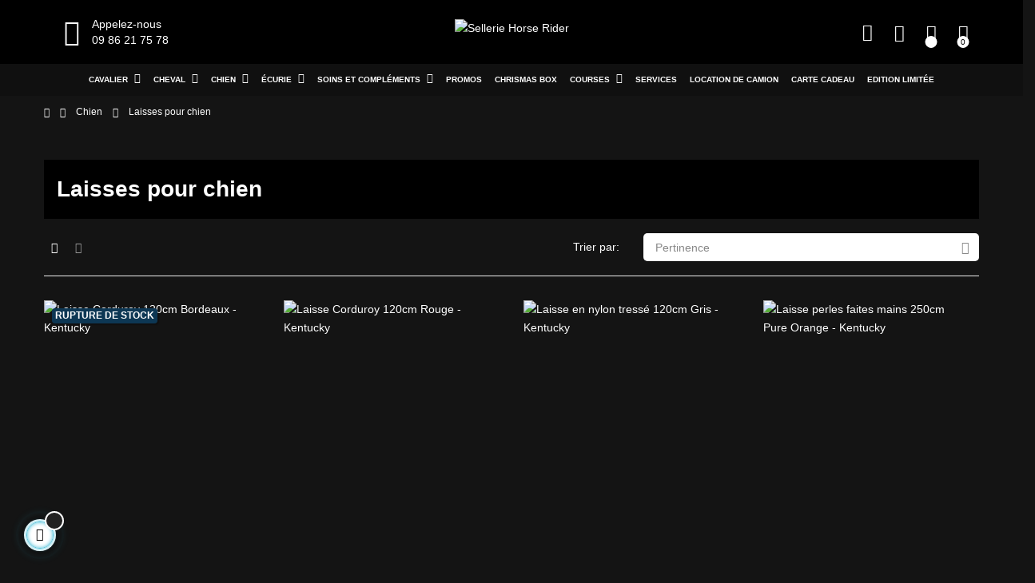

--- FILE ---
content_type: text/html; charset=utf-8
request_url: https://selleriehorserider.com/77-laisses-pour-chien
body_size: 33042
content:
<!doctype html>
<html lang="fr-FR"  class="default" >

  <head>
    
      <meta name="robots" content="index,follow" />

  <meta charset="utf-8">


  <meta http-equiv="x-ua-compatible" content="ie=edge">



  <title>Laisses pour chien</title>
  
    
  
  <meta name="description" content="">
  <meta name="keywords" content="">
        <link rel="canonical" href="https://selleriehorserider.com/77-laisses-pour-chien">
    
      
  
  
    <script type="application/ld+json">
  {
    "@context": "https://schema.org",
    "@type": "Organization",
    "name" : "Sellerie Horse Rider",
    "url" : "https://selleriehorserider.com/"
         ,"logo": {
        "@type": "ImageObject",
        "url":"https://selleriehorserider.com/img/logo-1694601264.jpg"
      }
      }
</script>

<script type="application/ld+json">
  {
    "@context": "https://schema.org",
    "@type": "WebPage",
    "isPartOf": {
      "@type": "WebSite",
      "url":  "https://selleriehorserider.com/",
      "name": "Sellerie Horse Rider"
    },
    "name": "Laisses pour chien",
    "url":  "https://selleriehorserider.com/77-laisses-pour-chien"
  }
</script>


  <script type="application/ld+json">
    {
      "@context": "https://schema.org",
      "@type": "BreadcrumbList",
      "itemListElement": [
                  {
            "@type": "ListItem",
            "position": 1,
            "name": "Accueil",
            "item": "https://selleriehorserider.com/"
          },                  {
            "@type": "ListItem",
            "position": 2,
            "name": "Chien",
            "item": "https://selleriehorserider.com/72-chien"
          },                  {
            "@type": "ListItem",
            "position": 3,
            "name": "Laisses pour chien",
            "item": "https://selleriehorserider.com/77-laisses-pour-chien"
          }              ]
    }
  </script>
  
  
  
  <script type="application/ld+json">
  {
    "@context": "https://schema.org",
    "@type": "ItemList",
    "itemListElement": [
          {
        "@type": "ListItem",
        "position": 1,
        "name": "Laisse Corduroy 120cm Bordeaux - Kentucky",
        "url": "https://selleriehorserider.com/marques/500-3973-Laisse-Corduroy-120cm-Bordeaux-Kentucky.html#/320-couleur-bordeaux/729-taille-120cm"
      },          {
        "@type": "ListItem",
        "position": 2,
        "name": "Laisse Corduroy 120cm Rouge - Kentucky",
        "url": "https://selleriehorserider.com/marques/465-3887-Laisse-Corduroy-120cm-Rouge-Kentucky.html#/487-couleur-rouge/729-taille-120cm"
      },          {
        "@type": "ListItem",
        "position": 3,
        "name": "Laisse en nylon tressé 120cm Gris - Kentucky",
        "url": "https://selleriehorserider.com/marques/455-3858-Laisse-en-nylon-tressé-120cm-Gris-Kentucky.html#/360-couleur-gris/729-taille-120cm"
      },          {
        "@type": "ListItem",
        "position": 4,
        "name": "Laisse perles faites mains 250cm Pure Orange - Kentucky",
        "url": "https://selleriehorserider.com/marques/448-3851-Laisse-perles-faites-mains-250cm-Pure-Orange-Kentucky.html#/478-couleur-pure_orange/682-taille-250cm"
      },          {
        "@type": "ListItem",
        "position": 5,
        "name": "Laisse perles faites mains 250cm Bleu Ciel - Kentucky",
        "url": "https://selleriehorserider.com/marques/447-3850-Laisse-perles-faites-mains-250cm-Bleu-Ciel-Kentucky.html#/296-couleur-bleu_ciel/682-taille-250cm"
      },          {
        "@type": "ListItem",
        "position": 6,
        "name": "Laisse de chien Wool 200cm Beige - Kentucky",
        "url": "https://selleriehorserider.com/marques/440-3831-Laisse-de-chien-Wool-200cm-Beige-Kentucky.html#/276-couleur-beige/688-taille-200cm"
      },          {
        "@type": "ListItem",
        "position": 7,
        "name": "Laisse en nylon tressé 120cm Vert Olive - Kentucky",
        "url": "https://selleriehorserider.com/marques/428-3778-Laisse-en-nylon-tressé-120cm-Vert-Olive-Kentucky.html#/459-couleur-olive/729-taille-120cm"
      },          {
        "@type": "ListItem",
        "position": 8,
        "name": "Laisse Jacquard 140cm Terre Cuite - Kentucky",
        "url": "https://selleriehorserider.com/marques/400-3695-Laisse-Jacquard-140cm-Terre-Cuite-Kentucky.html#/504-couleur-terre_cuite/733-taille-140cm"
      },          {
        "@type": "ListItem",
        "position": 9,
        "name": "Laisse Jacquard 140cm Bleu Ciel - Kentucky",
        "url": "https://selleriehorserider.com/marques/398-3693-Laisse-Jacquard-140cm-Bleu-Ciel-Kentucky.html#/296-couleur-bleu_ciel/733-taille-140cm"
      },          {
        "@type": "ListItem",
        "position": 10,
        "name": "Laisse Wool 120cm Rose - Kentucky",
        "url": "https://selleriehorserider.com/marques/392-3677-Laisse-Wool-120cm-Rose-Kentucky.html#/479-couleur-rose/729-taille-120cm"
      },          {
        "@type": "ListItem",
        "position": 11,
        "name": "Laisse Wool 120cm Bleu Ciel - Kentucky",
        "url": "https://selleriehorserider.com/marques/391-3676-Laisse-Wool-120cm-Bleu-Ciel-Kentucky.html#/296-couleur-bleu_ciel/729-taille-120cm"
      },          {
        "@type": "ListItem",
        "position": 12,
        "name": "Laisse Reflective Gris - Kentucky",
        "url": "https://selleriehorserider.com/marques/387-3672-Laisse-Reflective-Gris-Kentucky.html#/360-couleur-gris/688-taille-200cm"
      }        ]
  }
</script>

  
  
    
  

  
    <meta property="og:title" content="Laisses pour chien" />
    <meta property="og:description" content="" />
    <meta property="og:url" content="https://selleriehorserider.com/77-laisses-pour-chien" />
    <meta property="og:site_name" content="Sellerie Horse Rider" />
    <meta property="og:type" content="website" />    



  <meta name="viewport" content="width=device-width, initial-scale=1">



  <link rel="icon" type="image/vnd.microsoft.icon" href="https://selleriehorserider.com/img/favicon.ico?1702166240">
  <link rel="shortcut icon" type="image/x-icon" href="https://selleriehorserider.com/img/favicon.ico?1702166240">


  

    <link rel="stylesheet" href="https://selleriehorserider.com/themes/at_movic/assets/css/theme.css" type="text/css" media="all">
  <link rel="stylesheet" href="https://selleriehorserider.com/modules/ps_socialfollow/views/css/ps_socialfollow.css" type="text/css" media="all">
  <link rel="stylesheet" href="https://selleriehorserider.com/themes/at_movic/modules/ps_searchbar/ps_searchbar.css" type="text/css" media="all">
  <link rel="stylesheet" href="https://selleriehorserider.com/modules/ps_facetedsearch/views/dist/front.css" type="text/css" media="all">
  <link rel="stylesheet" href="https://selleriehorserider.com/themes/at_movic/modules/leobootstrapmenu/views/css/megamenu.css" type="text/css" media="all">
  <link rel="stylesheet" href="https://selleriehorserider.com/themes/at_movic/modules/leobootstrapmenu/views/css/leomenusidebar.css" type="text/css" media="all">
  <link rel="stylesheet" href="https://selleriehorserider.com/themes/at_movic/modules/leoslideshow/views/css/typo/typo.css" type="text/css" media="all">
  <link rel="stylesheet" href="https://selleriehorserider.com/themes/at_movic/modules/leoslideshow/views/css/iView/iview.css" type="text/css" media="all">
  <link rel="stylesheet" href="https://selleriehorserider.com/themes/at_movic/modules/leoslideshow/views/css/iView/skin_4_responsive/style.css" type="text/css" media="all">
  <link rel="stylesheet" href="https://selleriehorserider.com/themes/at_movic/modules/leoblog/views/css/leoblog.css" type="text/css" media="all">
  <link rel="stylesheet" href="https://selleriehorserider.com/modules/leofeature/views/css/jquery.mCustomScrollbar.css" type="text/css" media="all">
  <link rel="stylesheet" href="https://selleriehorserider.com/themes/at_movic/modules/leofeature/views/css/front.css" type="text/css" media="all">
  <link rel="stylesheet" href="https://selleriehorserider.com/modules/payplug/views//css/front-v4.5.0.css" type="text/css" media="all">
  <link rel="stylesheet" href="https://selleriehorserider.com/modules/aglocamion/views/css/style.css" type="text/css" media="all">
  <link rel="stylesheet" href="https://selleriehorserider.com/js/jquery/ui/themes/base/minified/jquery-ui.min.css" type="text/css" media="all">
  <link rel="stylesheet" href="https://selleriehorserider.com/js/jquery/ui/themes/base/minified/jquery.ui.theme.min.css" type="text/css" media="all">
  <link rel="stylesheet" href="https://selleriehorserider.com/js/jquery/plugins/fancybox/jquery.fancybox.css" type="text/css" media="all">
  <link rel="stylesheet" href="https://selleriehorserider.com/modules/blockgrouptop/views/css/blockgrouptop.css" type="text/css" media="all">
  <link rel="stylesheet" href="https://selleriehorserider.com/themes/at_movic/modules/leoproductsearch/views/css/leosearch.css" type="text/css" media="all">
  <link rel="stylesheet" href="https://selleriehorserider.com/modules/leoproductsearch/views/css/jquery.autocomplete_productsearch.css" type="text/css" media="all">
  <link rel="stylesheet" href="https://selleriehorserider.com/modules/giftcard/views/css/giftcard.css" type="text/css" media="all">
  <link rel="stylesheet" href="https://selleriehorserider.com/themes/at_movic/assets/css/custom.css" type="text/css" media="all">
  <link rel="stylesheet" href="https://selleriehorserider.com/themes/at_movic/modules/appagebuilder/views/css/owl.carousel.css" type="text/css" media="all">
  <link rel="stylesheet" href="https://selleriehorserider.com/themes/at_movic/modules/appagebuilder/views/css/owl.theme.css" type="text/css" media="all">
  <link rel="stylesheet" href="https://selleriehorserider.com/themes/at_movic/modules/appagebuilder/views/css/slick-theme.css" type="text/css" media="all">
  <link rel="stylesheet" href="https://selleriehorserider.com/themes/at_movic/modules/appagebuilder/views/css/slick.css" type="text/css" media="all">
  <link rel="stylesheet" href="https://selleriehorserider.com/themes/at_movic/modules/appagebuilder/views/css/ApImageHotspot.css" type="text/css" media="all">
  <link rel="stylesheet" href="https://selleriehorserider.com/themes/at_movic/modules/appagebuilder/views/css/styles.css" type="text/css" media="all">
  <link rel="stylesheet" href="https://selleriehorserider.com/modules/appagebuilder/views/css/unique.css" type="text/css" media="all">
  <link rel="stylesheet" href="https://selleriehorserider.com/themes/at_movic/modules/appagebuilder/views/css/profiles/profile3506636858.css" type="text/css" media="all">



    


  

  <script type="text/javascript">
        var LEO_COOKIE_THEME = "AT_MOVIC_PANEL_CONFIG";
        var PAYPLUG_DOMAIN = "https:\/\/secure.payplug.com";
        var add_cart_error = "Une erreur s'est produite lors du traitement de votre demande. Veuillez r\u00e9essayer";
        var ajaxsearch = "1";
        var appagebuilderToken = "3dd4cc0f6d5943e8dddd9c2f127888a8";
        var buttonwishlist_title_add = "Liste de souhaits";
        var buttonwishlist_title_remove = "Supprimer du panier";
        var enable_dropdown_defaultcart = 1;
        var enable_flycart_effect = 1;
        var enable_notification = 1;
        var height_cart_item = "115";
        var isLogged = false;
        var is_sandbox_mode = false;
        var leo_search_url = "https:\/\/selleriehorserider.com\/module\/leoproductsearch\/productsearch";
        var leo_token = "3dd4cc0f6d5943e8dddd9c2f127888a8";
        var leoproductsearch_static_token = "3dd4cc0f6d5943e8dddd9c2f127888a8";
        var leoproductsearch_token = "6e424895012eacac4d431e6fdafe98c2";
        var lf_is_gen_rtl = false;
        var lps_show_product_img = "1";
        var lps_show_product_price = true;
        var module_name = "payplug";
        var number_cartitem_display = 3;
        var numpro_display = "100";
        var payplug_ajax_url = "https:\/\/selleriehorserider.com\/module\/payplug\/ajax";
        var prestashop = {"cart":{"products":[],"totals":{"total":{"type":"total","label":"Total","amount":0,"value":"0,00\u00a0\u20ac"},"total_including_tax":{"type":"total","label":"Total TTC\u00a0:","amount":0,"value":"0,00\u00a0\u20ac"},"total_excluding_tax":{"type":"total","label":"Total HT\u00a0:","amount":0,"value":"0,00\u00a0\u20ac"}},"subtotals":{"products":{"type":"products","label":"Sous-total","amount":0,"value":"0,00\u00a0\u20ac"},"discounts":null,"shipping":{"type":"shipping","label":"Livraison","amount":0,"value":""},"tax":{"type":"tax","label":"Taxes incluses","amount":0,"value":"0,00\u00a0\u20ac"}},"products_count":0,"summary_string":"0 articles","vouchers":{"allowed":1,"added":[]},"discounts":[],"minimalPurchase":0,"minimalPurchaseRequired":""},"currency":{"id":2,"name":"Euro","iso_code":"EUR","iso_code_num":"978","sign":"\u20ac"},"customer":{"lastname":null,"firstname":null,"email":null,"birthday":null,"newsletter":null,"newsletter_date_add":null,"optin":null,"website":null,"company":null,"siret":null,"ape":null,"is_logged":false,"gender":{"type":null,"name":null},"addresses":[]},"country":{"id_zone":"10","id_currency":"0","call_prefix":"33","iso_code":"FR","active":"1","contains_states":"1","need_identification_number":"0","need_zip_code":"1","zip_code_format":"NNNNN","display_tax_label":"1","name":"France","id":8},"language":{"name":"Fran\u00e7ais (French)","iso_code":"fr","locale":"fr-FR","language_code":"fr","active":"1","is_rtl":"0","date_format_lite":"d\/m\/Y","date_format_full":"d\/m\/Y H:i:s","id":2},"page":{"title":"","canonical":"https:\/\/selleriehorserider.com\/77-laisses-pour-chien","meta":{"title":"Laisses pour chien","description":"","keywords":"","robots":"index"},"page_name":"category","body_classes":{"lang-fr":true,"lang-rtl":false,"country-FR":true,"currency-EUR":true,"layout-full-width":true,"page-category":true,"tax-display-enabled":true,"page-customer-account":false,"category-id-77":true,"category-Laisses pour chien":true,"category-id-parent-72":true,"category-depth-level-3":true},"admin_notifications":[],"password-policy":{"feedbacks":{"0":"Tr\u00e8s faible","1":"Faible","2":"Moyenne","3":"Fort","4":"Tr\u00e8s fort","Straight rows of keys are easy to guess":"Les suites de touches sur le clavier sont faciles \u00e0 deviner","Short keyboard patterns are easy to guess":"Les mod\u00e8les courts sur le clavier sont faciles \u00e0 deviner.","Use a longer keyboard pattern with more turns":"Utilisez une combinaison de touches plus longue et plus complexe.","Repeats like \"aaa\" are easy to guess":"Les r\u00e9p\u00e9titions (ex. : \"aaa\") sont faciles \u00e0 deviner.","Repeats like \"abcabcabc\" are only slightly harder to guess than \"abc\"":"Les r\u00e9p\u00e9titions (ex. : \"abcabcabc\") sont seulement un peu plus difficiles \u00e0 deviner que \"abc\".","Sequences like abc or 6543 are easy to guess":"Les s\u00e9quences (ex. : abc ou 6543) sont faciles \u00e0 deviner.","Recent years are easy to guess":"Les ann\u00e9es r\u00e9centes sont faciles \u00e0 deviner.","Dates are often easy to guess":"Les dates sont souvent faciles \u00e0 deviner.","This is a top-10 common password":"Ce mot de passe figure parmi les 10 mots de passe les plus courants.","This is a top-100 common password":"Ce mot de passe figure parmi les 100 mots de passe les plus courants.","This is a very common password":"Ceci est un mot de passe tr\u00e8s courant.","This is similar to a commonly used password":"Ce mot de passe est similaire \u00e0 un mot de passe couramment utilis\u00e9.","A word by itself is easy to guess":"Un mot seul est facile \u00e0 deviner.","Names and surnames by themselves are easy to guess":"Les noms et les surnoms seuls sont faciles \u00e0 deviner.","Common names and surnames are easy to guess":"Les noms et les pr\u00e9noms courants sont faciles \u00e0 deviner.","Use a few words, avoid common phrases":"Utilisez quelques mots, \u00e9vitez les phrases courantes.","No need for symbols, digits, or uppercase letters":"Pas besoin de symboles, de chiffres ou de majuscules.","Avoid repeated words and characters":"\u00c9viter de r\u00e9p\u00e9ter les mots et les caract\u00e8res.","Avoid sequences":"\u00c9viter les s\u00e9quences.","Avoid recent years":"\u00c9vitez les ann\u00e9es r\u00e9centes.","Avoid years that are associated with you":"\u00c9vitez les ann\u00e9es qui vous sont associ\u00e9es.","Avoid dates and years that are associated with you":"\u00c9vitez les dates et les ann\u00e9es qui vous sont associ\u00e9es.","Capitalization doesn't help very much":"Les majuscules ne sont pas tr\u00e8s utiles.","All-uppercase is almost as easy to guess as all-lowercase":"Un mot de passe tout en majuscules est presque aussi facile \u00e0 deviner qu'un mot de passe tout en minuscules.","Reversed words aren't much harder to guess":"Les mots invers\u00e9s ne sont pas beaucoup plus difficiles \u00e0 deviner.","Predictable substitutions like '@' instead of 'a' don't help very much":"Les substitutions pr\u00e9visibles comme '\"@\" au lieu de \"a\" n'aident pas beaucoup.","Add another word or two. Uncommon words are better.":"Ajoutez un autre mot ou deux. Pr\u00e9f\u00e9rez les mots peu courants."}}},"shop":{"name":"Sellerie Horse Rider","logo":"https:\/\/selleriehorserider.com\/img\/logo-1694601264.jpg","stores_icon":"https:\/\/selleriehorserider.com\/img\/logo_stores.png","favicon":"https:\/\/selleriehorserider.com\/img\/favicon.ico"},"core_js_public_path":"\/themes\/","urls":{"base_url":"https:\/\/selleriehorserider.com\/","current_url":"https:\/\/selleriehorserider.com\/77-laisses-pour-chien","shop_domain_url":"https:\/\/selleriehorserider.com","img_ps_url":"https:\/\/selleriehorserider.com\/img\/","img_cat_url":"https:\/\/selleriehorserider.com\/img\/c\/","img_lang_url":"https:\/\/selleriehorserider.com\/img\/l\/","img_prod_url":"https:\/\/selleriehorserider.com\/img\/p\/","img_manu_url":"https:\/\/selleriehorserider.com\/img\/m\/","img_sup_url":"https:\/\/selleriehorserider.com\/img\/su\/","img_ship_url":"https:\/\/selleriehorserider.com\/img\/s\/","img_store_url":"https:\/\/selleriehorserider.com\/img\/st\/","img_col_url":"https:\/\/selleriehorserider.com\/img\/co\/","img_url":"https:\/\/selleriehorserider.com\/themes\/at_movic\/assets\/img\/","css_url":"https:\/\/selleriehorserider.com\/themes\/at_movic\/assets\/css\/","js_url":"https:\/\/selleriehorserider.com\/themes\/at_movic\/assets\/js\/","pic_url":"https:\/\/selleriehorserider.com\/upload\/","theme_assets":"https:\/\/selleriehorserider.com\/themes\/at_movic\/assets\/","theme_dir":"https:\/\/selleriehorserider.com\/home\/u360600497\/domains\/selleriehorserider.com\/public_html\/themes\/at_movic\/","pages":{"address":"https:\/\/selleriehorserider.com\/adresse","addresses":"https:\/\/selleriehorserider.com\/adresses","authentication":"https:\/\/selleriehorserider.com\/connexion","manufacturer":"https:\/\/selleriehorserider.com\/marques","cart":"https:\/\/selleriehorserider.com\/panier","category":"https:\/\/selleriehorserider.com\/index.php?controller=category","cms":"https:\/\/selleriehorserider.com\/index.php?controller=cms","contact":"https:\/\/selleriehorserider.com\/nous-contacter","discount":"https:\/\/selleriehorserider.com\/reduction","guest_tracking":"https:\/\/selleriehorserider.com\/suivi-commande-invite","history":"https:\/\/selleriehorserider.com\/historique-commandes","identity":"https:\/\/selleriehorserider.com\/identite","index":"https:\/\/selleriehorserider.com\/","my_account":"https:\/\/selleriehorserider.com\/mon-compte","order_confirmation":"https:\/\/selleriehorserider.com\/confirmation-commande","order_detail":"https:\/\/selleriehorserider.com\/index.php?controller=order-detail","order_follow":"https:\/\/selleriehorserider.com\/suivi-commande","order":"https:\/\/selleriehorserider.com\/commande","order_return":"https:\/\/selleriehorserider.com\/index.php?controller=order-return","order_slip":"https:\/\/selleriehorserider.com\/avoirs","pagenotfound":"https:\/\/selleriehorserider.com\/page-introuvable","password":"https:\/\/selleriehorserider.com\/recuperation-mot-de-passe","pdf_invoice":"https:\/\/selleriehorserider.com\/index.php?controller=pdf-invoice","pdf_order_return":"https:\/\/selleriehorserider.com\/index.php?controller=pdf-order-return","pdf_order_slip":"https:\/\/selleriehorserider.com\/index.php?controller=pdf-order-slip","prices_drop":"https:\/\/selleriehorserider.com\/promotions","product":"https:\/\/selleriehorserider.com\/index.php?controller=product","registration":"https:\/\/selleriehorserider.com\/inscription","search":"https:\/\/selleriehorserider.com\/recherche","sitemap":"https:\/\/selleriehorserider.com\/plan-site","stores":"https:\/\/selleriehorserider.com\/magasins","supplier":"https:\/\/selleriehorserider.com\/fournisseurs","new_products":"https:\/\/selleriehorserider.com\/nouveaux-produits","brands":"https:\/\/selleriehorserider.com\/marques","register":"https:\/\/selleriehorserider.com\/inscription","order_login":"https:\/\/selleriehorserider.com\/commande?login=1"},"alternative_langs":[],"actions":{"logout":"https:\/\/selleriehorserider.com\/?mylogout="},"no_picture_image":{"bySize":{"cart_default":{"url":"https:\/\/selleriehorserider.com\/img\/p\/fr-default-cart_default.jpg","width":200,"height":266},"small_default":{"url":"https:\/\/selleriehorserider.com\/img\/p\/fr-default-small_default.jpg","width":200,"height":266},"home_default":{"url":"https:\/\/selleriehorserider.com\/img\/p\/fr-default-home_default.jpg","width":400,"height":533},"large_default":{"url":"https:\/\/selleriehorserider.com\/img\/p\/fr-default-large_default.jpg","width":600,"height":800},"medium_default":{"url":"https:\/\/selleriehorserider.com\/img\/p\/fr-default-medium_default.jpg","width":600,"height":800}},"small":{"url":"https:\/\/selleriehorserider.com\/img\/p\/fr-default-cart_default.jpg","width":200,"height":266},"medium":{"url":"https:\/\/selleriehorserider.com\/img\/p\/fr-default-home_default.jpg","width":400,"height":533},"large":{"url":"https:\/\/selleriehorserider.com\/img\/p\/fr-default-medium_default.jpg","width":600,"height":800},"legend":""}},"configuration":{"display_taxes_label":true,"display_prices_tax_incl":true,"is_catalog":false,"show_prices":true,"opt_in":{"partner":true},"quantity_discount":{"type":"discount","label":"Remise sur prix unitaire"},"voucher_enabled":1,"return_enabled":0},"field_required":[],"breadcrumb":{"links":[{"title":"Accueil","url":"https:\/\/selleriehorserider.com\/"},{"title":"Chien","url":"https:\/\/selleriehorserider.com\/72-chien"},{"title":"Laisses pour chien","url":"https:\/\/selleriehorserider.com\/77-laisses-pour-chien"}],"count":3},"link":{"protocol_link":"https:\/\/","protocol_content":"https:\/\/"},"time":1769094784,"static_token":"3dd4cc0f6d5943e8dddd9c2f127888a8","token":"6e424895012eacac4d431e6fdafe98c2","debug":false};
        var psemailsubscription_subscription = "https:\/\/selleriehorserider.com\/module\/ps_emailsubscription\/subscription";
        var show_popup = 1;
        var text_no_product = "Don't have products";
        var text_results_count = "results";
        var type_dropdown_defaultcart = "dropdown";
        var type_flycart_effect = "fade";
        var url_leoproductattribute = "https:\/\/selleriehorserider.com\/module\/leofeature\/LeoProductAttribute";
        var width_cart_item = "265";
        var wishlist_add = "Le produit a \u00e9t\u00e9 ajout\u00e9 \u00e0 votre liste";
        var wishlist_cancel_txt = "Annuler";
        var wishlist_confirm_del_txt = "Supprimer l'\u00e9l\u00e9ment s\u00e9lectionn\u00e9?";
        var wishlist_del_default_txt = "Impossible de supprimer par d\u00e9faut liste";
        var wishlist_email_txt = "E-mail";
        var wishlist_loggin_required = "Vous devez \u00eatre connect\u00e9 pour g\u00e9rer votre liste";
        var wishlist_ok_txt = "D'accord";
        var wishlist_quantity_required = "Vous devez saisir une quantit\u00e9";
        var wishlist_remove = "Le produit a \u00e9t\u00e9 retir\u00e9 de votre liste";
        var wishlist_reset_txt = "R\u00e9initialiser";
        var wishlist_send_txt = "Envoyer";
        var wishlist_send_wishlist_txt = "Envoyer liste";
        var wishlist_url = "https:\/\/selleriehorserider.com\/module\/leofeature\/mywishlist";
        var wishlist_viewwishlist = "Voir votre liste";
      </script>
<script type="text/javascript">
	var choosefile_text = "Choisir le fichier";
	var turnoff_popup_text = "Ne plus afficher cette popup";
	
	var size_item_quickview = 82;
	var style_scroll_quickview = 'vertical';
	
	var size_item_page = 113;
	var style_scroll_page = 'horizontal';
	
	var size_item_quickview_attr = 101;	
	var style_scroll_quickview_attr = 'vertical';
	
	var size_item_popup = 160;
	var style_scroll_popup = 'vertical';
</script>


  <script type="text/javascript">
	
	var FancyboxI18nClose = "Fermer";
	var FancyboxI18nNext = "Prochain";
	var FancyboxI18nPrev = "précédent";
	var current_link = "http://selleriehorserider.com/";		
	var currentURL = window.location;
	currentURL = String(currentURL);
	currentURL = currentURL.replace("https://","").replace("http://","").replace("www.","").replace( /#\w*/, "" );
	current_link = current_link.replace("https://","").replace("http://","").replace("www.","");
	var text_warning_select_txt = "S'il vous plaît sélectionner un pour supprimer?";
	var text_confirm_remove_txt = "Etes-vous sûr de retirer de pied de page?";
	var close_bt_txt = "Fermer";
	var list_menu = [];
	var list_menu_tmp = {};
	var list_tab = [];
	var isHomeMenu = 0;
	
</script><!-- @file modules\appagebuilder\views\templates\hook\header -->

<script>
	/**
	 * List functions will run when document.ready()
	 */
	var ap_list_functions = [];
	/**
	 * List functions will run when window.load()
	 */
	var ap_list_functions_loaded = [];

	/**
	 * List functions will run when document.ready() for theme
	 */

	var products_list_functions = [];
</script>


<script type='text/javascript'>
	var leoOption = {
		category_qty:1,
		product_list_image:0,
		product_one_img:1,
		productCdown: 1,
		productColor: 0,
		homeWidth: 400,
		homeheight: 533,
	}

	ap_list_functions.push(function(){
		if (typeof $.LeoCustomAjax !== "undefined" && $.isFunction($.LeoCustomAjax)) {
			var leoCustomAjax = new $.LeoCustomAjax();
			leoCustomAjax.processAjax();
		}
	});
</script>




    
  </head>

  <body id="category" class="lang-fr country-fr currency-eur layout-full-width page-category tax-display-enabled category-id-77 category-laisses-pour-chien category-id-parent-72 category-depth-level-3 fullwidth">

    
      
    

    <main id="page">
      
              
      <header id="header">
		  
			
  <div class="header-banner">
          <div class="container">
              <div class="inner"></div>
          </div>
        </div>



  <nav class="header-nav">
    <div class="topnav">
              <div class="inner"></div>
          </div>
    <div class="bottomnav">
              <div class="inner"></div>
          </div>
  </nav>



  <div class="header-top">
          <div class="inner"><!-- @file modules\appagebuilder\views\templates\hook\ApRow -->
<div class="wrapper"
>

<div class="container">
    <div        class="row box-top no-margin box-h2 box-sticky ApRow  "
                            style=""                >
                                            <!-- @file modules\appagebuilder\views\templates\hook\ApColumn -->
<div    class="col-xl-4 col-lg-4 col-md-4 col-sm-4 col-xs-4 col-sp-4 hidden-xs-down ApColumn "
	    >
                    <!-- @file modules\appagebuilder\views\templates\hook\ApGeneral -->
<div     class="block ApHtml">
	                    <div class="block_content"><div class="cus-vogacall"><i class="fa fa-phone-alt"></i><p>Appelez-nous</p><p><a href="0986217578" title="Call us">09 86 21 75 78</a></p></div></div>
    	</div>
    </div><!-- @file modules\appagebuilder\views\templates\hook\ApColumn -->
<div    class="col-xl-4 col-lg-4 col-md-4 col-sm-4 col-xs-6 col-sp-6 col-logo ApColumn "
	    >
                    <!-- @file modules\appagebuilder\views\templates\hook\ApGenCode -->

	<div class="h-logo">    <a href="https://selleriehorserider.com/">        <img class="img-fluid" src="https://selleriehorserider.com/img/logo-1694601264.jpg" alt="Sellerie Horse Rider">    </a></div>

    </div><!-- @file modules\appagebuilder\views\templates\hook\ApColumn -->
<div    class="col-xl-4 col-lg-4 col-md-4 col-sm-4 col-xs-6 col-sp-6 col-info no-padding ApColumn "
	    >
                    <!-- @file modules\appagebuilder\views\templates\hook\ApModule -->


<!-- Block search module -->
<div id="leo_search_block_top" class="block exclusive">
	<p class="title_block">Rechercher ici...</p>
		<form method="get" action="https://selleriehorserider.com/index.php?controller=productsearch" id="leosearchtopbox" data-label-suggestion="Suggestion" data-search-for="Recherche pour" data-in-category="dans la catégorie" data-products-for="Produits pour" data-label-products="Produits" data-view-all="Voir tous">
		<input type="hidden" name="fc" value="module" />
		<input type="hidden" name="module" value="leoproductsearch" />
		<input type="hidden" name="controller" value="productsearch" />
		<input type="hidden" name="txt_not_found" value="Aucun produit trouvé">
                <input type="hidden" name="leoproductsearch_static_token" value="3dd4cc0f6d5943e8dddd9c2f127888a8"/>
		    			<div class="block_content clearfix leoproductsearch-content">
						<div class="leoproductsearch-result">
				<div class="leoproductsearch-loading cssload-speeding-wheel"></div>
				<input class="search_query form-control grey" type="text" id="leo_search_query_top" name="search_query" data-content='' value="" placeholder="Chercher"/>
				<div class="ac_results lps_results"></div>
			</div>
			<button type="submit" id="leo_search_top_button" class="btn btn-default button button-small"><span><i class="material-icons search">search</i></span></button> 
		</div>
	</form>
</div>
<script type="text/javascript">
	var blocksearch_type = 'top';
</script>
<!-- /Block search module -->
<!-- @file modules\appagebuilder\views\templates\hook\ApModule -->
<!-- Block languages module -->
<div id="leo_block_top" class="popup-over dropdown js-dropdown">
    <a href="javascript:void(0)" data-toggle="dropdown" class="popup-title" title="">
    	    	<i class="ti-user"></i>
    		</a>
	<div class="popup-content dropdown-menu">
					<ul class="user-info">
		      						  				      <li>
				        <a
						href="https://selleriehorserider.com/mon-compte"
						title="Connectez-vous à votre compte client"
						rel="nofollow"
				        >
				        	<i class="ti-lock"></i>
				        	<span>Se connecter</span>
				        </a>
				      </li>
				      <li>
				        <a
						href="https://selleriehorserider.com/inscription" 
						title="S'inscrire"
						rel="nofollow"
				        >
				        	<i class="ti-user"></i>
				        	<span>S'inscrire</span>
				        </a>
				      </li>
				    			    			  				  	  <li>
			        <a
			          	class="btn-wishlist"
				        href="//selleriehorserider.com/module/leofeature/mywishlist"
				        title="Liste des souhaits"
				        rel="nofollow"
			        >
			        	<i class="ti-heart"></i>
				        <span>Liste des souhaits</span>
				  		(<span class="ap-total-wishlist ap-total"></span>)
			        </a>
			      </li>
			  				    		    </ul>
				<div class="language-selector">
			<span>Langue</span>
			<ul class="link">
						          	<li  class="current" >
		            	<a href="https://selleriehorserider.com/77-laisses-pour-chien" class="dropdown-item" title="Français">
		            		<span class="lang-img"><img src="/img/l/2.jpg" alt="fr" width="16" height="11" /></span>
		            				            		<span class="lang-name">fr</span>
		            	</a>
		          	</li>
		        			</ul>
		</div>
		<div class="currency-selector">
			<span>Devise</span>
			<ul class="link">
						        	<li  class="current" >
		          		<a title="Euro" rel="nofollow" href="https://selleriehorserider.com/77-laisses-pour-chien?SubmitCurrency=1&amp;id_currency=2" class="dropdown-item">
		          			<span class="cur-code">EUR</span>
		          			<span class="cur-name">€</span>
		          		</a>
		        	</li>
		      				</ul>
		</div>
	</div>
</div>

<!-- /Block languages module -->
<!-- @file modules\appagebuilder\views\templates\hook\ApGenCode -->

	<div class="wislish-button">      <a        class="ap-btn-wishlist"        href="//selleriehorserider.com/module/leofeature/mywishlist"        title=""        rel="nofollow"      >        <i class="ti-heart"></i>    <span class="ap-total-wishlist ap-total"></span>      </a>    </div>
<!-- @file modules\appagebuilder\views\templates\hook\ApModule -->
<div id="_desktop_cart">
  <div class="blockcart cart-preview leo-blockcart show-leo-loading  inactive" 
 data-refresh-url="//selleriehorserider.com/module/ps_shoppingcart/ajax" >
    <div class="header">
              <i class="ti-shopping-cart"></i>
        <span class="cart-products-count">0</span>
          </div>
  </div>
</div>

    </div>            </div>
</div>
</div>
    <!-- @file modules\appagebuilder\views\templates\hook\ApRow -->
    <div        class="row ApRow  "
                            style=""                >
                                            <!-- @file modules\appagebuilder\views\templates\hook\ApColumn -->
<div    class="col-xl-12 col-lg-12 col-md-12 col-sm-12 col-xs-12 col-sp-12  ApColumn "
	    >
                    <!-- @file modules\appagebuilder\views\templates\hook\ApSlideShow -->
<div id="memgamenu-form_8063850698264439" class="ApMegamenu">
			    
                <nav data-megamenu-id="8063850698264439" class="leo-megamenu cavas_menu navbar navbar-default enable-canvas " role="navigation">
                            <!-- Brand and toggle get grouped for better mobile display -->
                            <div class="navbar-header">
                                    <button type="button" class="navbar-toggler hidden-lg-up" data-toggle="collapse" data-target=".megamenu-off-canvas-8063850698264439">
                                            <span class="sr-only">Basculer la navigation</span>
                                            &#9776;
                                            <!--
                                            <span class="icon-bar"></span>
                                            <span class="icon-bar"></span>
                                            <span class="icon-bar"></span>
                                            -->
                                    </button>
                            </div>
                            <!-- Collect the nav links, forms, and other content for toggling -->
                                                        <div class="leo-top-menu collapse navbar-toggleable-md megamenu-off-canvas megamenu-off-canvas-8063850698264439"><ul class="nav navbar-nav megamenu horizontal"><li data-menu-type="category" class="nav-item parent  dropdown aligned-fullwidth  leo-1" >
    <a class="nav-link dropdown-toggle has-category" data-toggle="dropdown" href="https://selleriehorserider.com/10-cavalier" target="_self">

                    
                    <span class="menu-title">Cavalier</span>
                                        
            </a>
        <b class="caret_itos"></b>
            <div class="dropdown-sub dropdown-menu" style="width:1200px">
            <div class="dropdown-menu-inner">
                                    <div class="row">
                                                    <div class="mega-col col-md-3" >
                                <div class="mega-col-inner ">
                                    <div class="leo-widget" data-id_widget="1695725764">
    <div class="widget-subcategories">
                <div class="widget-inner">
                            <div class="menu-title">
                    <a href="https://selleriehorserider.com/12-textile-femme" title="Textile Femme" class="img">
                            Textile Femme 
                    </a>
                </div>
                <ul>
                                    <li class="clearfix ">
                        <a href="https://selleriehorserider.com/13-casquette-bonnets-et-echarpes" title="Casquette, bonnets et écharpes" class="img">
                                Casquette, bonnets et écharpes 
                        </a>
                                            </li>
                                    <li class="clearfix ">
                        <a href="https://selleriehorserider.com/14-chaussettes" title="Chaussettes" class="img">
                                Chaussettes 
                        </a>
                                            </li>
                                    <li class="clearfix ">
                        <a href="https://selleriehorserider.com/15-doudounes-et-gilets-sans-manches" title="Doudounes et gilets sans manches" class="img">
                                Doudounes et gilets sans manches 
                        </a>
                                            </li>
                                    <li class="clearfix ">
                        <a href="https://selleriehorserider.com/16-pantalons" title="Pantalons" class="img">
                                Pantalons 
                        </a>
                                            </li>
                                    <li class="clearfix ">
                        <a href="https://selleriehorserider.com/17-pulls-et-sweats" title="Pulls et sweats" class="img">
                                Pulls et sweats 
                        </a>
                                            </li>
                                    <li class="clearfix ">
                        <a href="https://selleriehorserider.com/18-tenues-de-concours" title="Tenues de concours" class="img">
                                Tenues de concours 
                        </a>
                                            </li>
                                    <li class="clearfix ">
                        <a href="https://selleriehorserider.com/19-t-shirts-et-polos" title="T-shirts et polos" class="img">
                                T-shirts et polos 
                        </a>
                                            </li>
                                    <li class="clearfix ">
                        <a href="https://selleriehorserider.com/20-vestes-et-blousons" title="Vestes et blousons" class="img">
                                Vestes et blousons 
                        </a>
                                            </li>
                                    <li class="clearfix ">
                        <a href="https://selleriehorserider.com/98-leggings" title="Leggings" class="img">
                                Leggings 
                        </a>
                                            </li>
                                    <li class="clearfix ">
                        <a href="https://selleriehorserider.com/185-sous-vêtements" title="Sous vêtements" class="img">
                                Sous vêtements 
                        </a>
                                            </li>
                                </ul>
                    </div>
    </div>
 
</div><div class="leo-widget" data-id_widget="1695726338">
    <div class="widget-subcategories">
                <div class="widget-inner">
                            <div class="menu-title">
                    <a href="https://selleriehorserider.com/21-textile-homme" title="Textile Homme" class="img">
                            Textile Homme 
                    </a>
                </div>
                <ul>
                                    <li class="clearfix ">
                        <a href="https://selleriehorserider.com/22-casquettes-bonnets-et-echarpes-homme" title="Casquettes, bonnets et écharpes homme" class="img">
                                Casquettes, bonnets et écharpes homme 
                        </a>
                                            </li>
                                    <li class="clearfix ">
                        <a href="https://selleriehorserider.com/23-chaussettes-homme" title="Chaussettes homme" class="img">
                                Chaussettes homme 
                        </a>
                                            </li>
                                    <li class="clearfix ">
                        <a href="https://selleriehorserider.com/24-doudounes-homme" title="Doudounes homme" class="img">
                                Doudounes homme 
                        </a>
                                            </li>
                                    <li class="clearfix ">
                        <a href="https://selleriehorserider.com/25-pantalons-homme" title="Pantalons homme" class="img">
                                Pantalons homme 
                        </a>
                                            </li>
                                    <li class="clearfix ">
                        <a href="https://selleriehorserider.com/26-pulls-et-sweats-homme" title="Pulls et sweats homme" class="img">
                                Pulls et sweats homme 
                        </a>
                                            </li>
                                    <li class="clearfix ">
                        <a href="https://selleriehorserider.com/27-tenue-de-concours-homme" title="Tenue de concours homme" class="img">
                                Tenue de concours homme 
                        </a>
                                            </li>
                                    <li class="clearfix ">
                        <a href="https://selleriehorserider.com/28-t-shirts-et-polos-homme" title="T-shirts et polos homme" class="img">
                                T-shirts et polos homme 
                        </a>
                                            </li>
                                    <li class="clearfix ">
                        <a href="https://selleriehorserider.com/29-vestes-et-blousons-homme" title="Vestes et blousons homme" class="img">
                                Vestes et blousons homme 
                        </a>
                                            </li>
                                </ul>
                    </div>
    </div>
 
</div>                                </div>
                            </div>
                                                    <div class="mega-col col-md-3" >
                                <div class="mega-col-inner ">
                                    <div class="leo-widget" data-id_widget="1695727127">
            <div class="widget-html">
                        <div class="widget-inner">
                    <p><img src="/img/menu/bg-menu-cavalier.webp" alt="menu cavalier" /></p>            </div>
        </div>
        </div>                                </div>
                            </div>
                                                    <div class="mega-col col-md-3" >
                                <div class="mega-col-inner ">
                                    <div class="leo-widget" data-id_widget="1695727196">
    <div class="widget-subcategories">
                <div class="widget-inner">
                            <div class="menu-title">
                    <a href="https://selleriehorserider.com/30-equipement" title="Équipement" class="img">
                            Équipement 
                    </a>
                </div>
                <ul>
                                    <li class="clearfix ">
                        <a href="https://selleriehorserider.com/31-bagagerie" title="Bagagerie" class="img">
                                Bagagerie 
                        </a>
                                            </li>
                                    <li class="clearfix ">
                        <a href="https://selleriehorserider.com/32-bijoux-et-porte-cles" title="Bijoux et porte-clés" class="img">
                                Bijoux et porte-clés 
                        </a>
                                            </li>
                                    <li class="clearfix ">
                        <a href="https://selleriehorserider.com/33-bottes-dequitation-" title="Bottes d’équitation" class="img">
                                Bottes d’équitation 
                        </a>
                                            </li>
                                    <li class="clearfix ">
                        <a href="https://selleriehorserider.com/34-casques-dequitation" title="Casques d’équitation" class="img">
                                Casques d’équitation 
                        </a>
                                            </li>
                                    <li class="clearfix ">
                        <a href="https://selleriehorserider.com/35-chap-s" title="Chap&#039;s" class="img">
                                Chap&#039;s 
                        </a>
                                            </li>
                                    <li class="clearfix ">
                        <a href="https://selleriehorserider.com/36-chaussures-et-boots" title="Chaussures et Boots" class="img">
                                Chaussures et Boots 
                        </a>
                                            </li>
                                    <li class="clearfix ">
                        <a href="https://selleriehorserider.com/37-cravaches-et-sticks" title="Cravaches et sticks" class="img">
                                Cravaches et sticks 
                        </a>
                                            </li>
                                    <li class="clearfix ">
                        <a href="https://selleriehorserider.com/38-eperons" title="Eperons" class="img">
                                Eperons 
                        </a>
                                            </li>
                                    <li class="clearfix ">
                        <a href="https://selleriehorserider.com/39-gants-et-ceintures" title="Gants et Ceintures" class="img">
                                Gants et Ceintures 
                        </a>
                                            </li>
                                    <li class="clearfix ">
                        <a href="https://selleriehorserider.com/40-gilets-de-protection" title="Gilets de protection" class="img">
                                Gilets de protection 
                        </a>
                                            </li>
                                    <li class="clearfix ">
                        <a href="https://selleriehorserider.com/41-librairie" title="Librairie" class="img">
                                Librairie 
                        </a>
                                            </li>
                                </ul>
                    </div>
    </div>
 
</div>                                </div>
                            </div>
                                                    <div class="mega-col col-md-3" >
                                <div class="mega-col-inner ">
                                    <div class="leo-widget" data-id_widget="1695727342">
            <div class="widget-html">
                        <div class="widget-inner">
                    <p><img src="/img/menu/bg-menu-cavalier2.webp" alt="menu cavalier" /></p>            </div>
        </div>
        </div>                                </div>
                            </div>
                                            </div>
                            </div>
        </div>
    </li>
<li data-menu-type="category" class="nav-item parent  dropdown aligned-fullwidth  leo-1" >
    <a class="nav-link dropdown-toggle has-category" data-toggle="dropdown" href="https://selleriehorserider.com/42-cheval" target="">

                    
                    <span class="menu-title">Cheval</span>
                                        
            </a>
        <b class="caret_itos"></b>
            <div class="dropdown-sub dropdown-menu" style="width:1200px">
            <div class="dropdown-menu-inner">
                                    <div class="row">
                                                    <div class="mega-col col-md-3" >
                                <div class="mega-col-inner ">
                                    <div class="leo-widget" data-id_widget="1695727949">
    <div class="widget-subcategories">
                <div class="widget-inner">
                            <div class="menu-title">
                    <a href="https://selleriehorserider.com/43-au-travail" title="Au travail" class="img">
                            Au travail 
                    </a>
                </div>
                <ul>
                                    <li class="clearfix ">
                        <a href="https://selleriehorserider.com/45-amortisseurs" title="Amortisseurs" class="img">
                                Amortisseurs 
                        </a>
                                            </li>
                                    <li class="clearfix ">
                        <a href="https://selleriehorserider.com/44-accessoires" title="Accessoires" class="img">
                                Accessoires 
                        </a>
                                            </li>
                                    <li class="clearfix ">
                        <a href="https://selleriehorserider.com/46-bandes-de-polo" title="Bandes de polo" class="img">
                                Bandes de polo 
                        </a>
                                            </li>
                                    <li class="clearfix ">
                        <a href="https://selleriehorserider.com/47-bonnets-pour-chevaux" title="Bonnets pour chevaux" class="img">
                                Bonnets pour chevaux 
                        </a>
                                            </li>
                                    <li class="clearfix ">
                        <a href="https://selleriehorserider.com/48-brides" title="Brides" class="img">
                                Brides 
                        </a>
                                            </li>
                                    <li class="clearfix ">
                        <a href="https://selleriehorserider.com/49-bridons" title="Bridons" class="img">
                                Bridons 
                        </a>
                                            </li>
                                    <li class="clearfix ">
                        <a href="https://selleriehorserider.com/50-cloches" title="Cloches" class="img">
                                Cloches 
                        </a>
                                            </li>
                                    <li class="clearfix ">
                        <a href="https://selleriehorserider.com/51-couvre-reins" title="Couvre reins" class="img">
                                Couvre reins 
                        </a>
                                            </li>
                                    <li class="clearfix ">
                        <a href="https://selleriehorserider.com/52-enrenements" title="Enrênements" class="img">
                                Enrênements 
                        </a>
                                            </li>
                                    <li class="clearfix ">
                        <a href="https://selleriehorserider.com/54-guetres-et-protege-boulets" title="Guêtres et protège-boulets" class="img">
                                Guêtres et protège-boulets 
                        </a>
                                            </li>
                                    <li class="clearfix ">
                        <a href="https://selleriehorserider.com/55-guetres-fermees" title="Guêtres fermées" class="img">
                                Guêtres fermées 
                        </a>
                                            </li>
                                    <li class="clearfix ">
                        <a href="https://selleriehorserider.com/56-mors" title="Mors" class="img">
                                Mors 
                        </a>
                                            </li>
                                    <li class="clearfix ">
                        <a href="https://selleriehorserider.com/57-renes" title="Rênes" class="img">
                                Rênes 
                        </a>
                                            </li>
                                    <li class="clearfix ">
                        <a href="https://selleriehorserider.com/58-sangles-et-bavettes" title="Sangles et bavettes" class="img">
                                Sangles et bavettes 
                        </a>
                                            </li>
                                    <li class="clearfix ">
                        <a href="https://selleriehorserider.com/59-selles-et-accessoires" title="Selles et accessoires" class="img">
                                Selles et accessoires 
                        </a>
                                            </li>
                                    <li class="clearfix ">
                        <a href="https://selleriehorserider.com/60-tapis-de-selle" title="Tapis de selle" class="img">
                                Tapis de selle 
                        </a>
                                            </li>
                                    <li class="clearfix ">
                        <a href="https://selleriehorserider.com/61-travail-a-pieds" title="Travail à pieds" class="img">
                                Travail à pieds 
                        </a>
                                            </li>
                                    <li class="clearfix ">
                        <a href="https://selleriehorserider.com/101-bandes-de-travail" title="Bandes de travail" class="img">
                                Bandes de travail 
                        </a>
                                            </li>
                                    <li class="clearfix ">
                        <a href="https://selleriehorserider.com/182-etriers" title="Etriers" class="img">
                                Etriers 
                        </a>
                                            </li>
                                    <li class="clearfix ">
                        <a href="https://selleriehorserider.com/183-etrivières" title="Etrivières" class="img">
                                Etrivières 
                        </a>
                                            </li>
                                </ul>
                    </div>
    </div>
 
</div>                                </div>
                            </div>
                                                    <div class="mega-col col-md-3" >
                                <div class="mega-col-inner ">
                                    <div class="leo-widget" data-id_widget="1695728643">
            <div class="widget-html">
                        <div class="widget-inner">
                    <p><img src="/img/menu/bg-menu-cheval.webp" alt="menu cheval" /></p>            </div>
        </div>
        </div>                                </div>
                            </div>
                                                    <div class="mega-col col-md-3" >
                                <div class="mega-col-inner ">
                                    <div class="leo-widget" data-id_widget="1695728302">
    <div class="widget-subcategories">
                <div class="widget-inner">
                            <div class="menu-title">
                    <a href="https://selleriehorserider.com/62-au-repos" title="Au repos" class="img">
                            Au repos 
                    </a>
                </div>
                <ul>
                                    <li class="clearfix ">
                        <a href="https://selleriehorserider.com/63-accessoires-de-couverture" title="Accessoires de couverture" class="img">
                                Accessoires de couverture 
                        </a>
                                            </li>
                                    <li class="clearfix ">
                        <a href="https://selleriehorserider.com/64-bandes-de-repos" title="Bandes de repos" class="img">
                                Bandes de repos 
                        </a>
                                            </li>
                                    <li class="clearfix ">
                        <a href="https://selleriehorserider.com/65-couvertures-anti-mouches" title="Couvertures anti-mouches" class="img">
                                Couvertures anti-mouches 
                        </a>
                                            </li>
                                    <li class="clearfix ">
                        <a href="https://selleriehorserider.com/66-couvertures-d-ecurie" title="Couvertures d&#039;écurie" class="img">
                                Couvertures d&#039;écurie 
                        </a>
                                            </li>
                                    <li class="clearfix ">
                        <a href="https://selleriehorserider.com/67-couvertures-d-exterieur" title="Couvertures d&#039;extérieur" class="img">
                                Couvertures d&#039;extérieur 
                        </a>
                                            </li>
                                    <li class="clearfix ">
                        <a href="https://selleriehorserider.com/68-fly-mask" title="Fly Mask" class="img">
                                Fly Mask 
                        </a>
                                            </li>
                                    <li class="clearfix ">
                        <a href="https://selleriehorserider.com/69-licols-et-longes" title="Licols et longes" class="img">
                                Licols et longes 
                        </a>
                                            </li>
                                    <li class="clearfix ">
                        <a href="https://selleriehorserider.com/70-polaires-et-sechantes" title="Polaires et séchantes" class="img">
                                Polaires et séchantes 
                        </a>
                                            </li>
                                    <li class="clearfix ">
                        <a href="https://selleriehorserider.com/71-protections-de-transport" title="Protections de transport" class="img">
                                Protections de transport 
                        </a>
                                            </li>
                                </ul>
                    </div>
    </div>
 
</div>                                </div>
                            </div>
                                                    <div class="mega-col col-md-3" >
                                <div class="mega-col-inner ">
                                    <div class="leo-widget" data-id_widget="1695728739">
            <div class="widget-html">
                        <div class="widget-inner">
                    <p><img src="/img/menu/bg-menu-cheval2.webp" alt="menu cheval" /></p>            </div>
        </div>
        </div>                                </div>
                            </div>
                                            </div>
                            </div>
        </div>
    </li>
<li data-menu-type="category" class="nav-item parent  dropdown aligned-fullwidth  leo-1" >
    <a class="nav-link dropdown-toggle has-category" data-toggle="dropdown" href="https://selleriehorserider.com/72-chien" target="">

                    
                    <span class="menu-title">Chien</span>
                                        
            </a>
        <b class="caret_itos"></b>
            <div class="dropdown-sub dropdown-menu" style="width:1200px">
            <div class="dropdown-menu-inner">
                                    <div class="row">
                                                    <div class="mega-col col-md-4" >
                                <div class="mega-col-inner ">
                                    <div class="leo-widget" data-id_widget="1695736405">
    <div class="widget-subcategories">
                <div class="widget-inner">
                            <div class="menu-title">
                    <a href="https://selleriehorserider.com/72-chien" title="Chien" class="img">
                            Chien 
                    </a>
                </div>
                <ul>
                                    <li class="clearfix ">
                        <a href="https://selleriehorserider.com/73-colliers-pour-chien" title="Colliers pour chien" class="img">
                                Colliers pour chien 
                        </a>
                                            </li>
                                    <li class="clearfix ">
                        <a href="https://selleriehorserider.com/74-gamelles-pour-chien" title="Gamelles pour chien" class="img">
                                Gamelles pour chien 
                        </a>
                                            </li>
                                    <li class="clearfix ">
                        <a href="https://selleriehorserider.com/75-harnais-pour-chien" title="Harnais pour chien" class="img">
                                Harnais pour chien 
                        </a>
                                            </li>
                                    <li class="clearfix ">
                        <a href="https://selleriehorserider.com/76-jouets-pour-chien" title="Jouets pour chien" class="img">
                                Jouets pour chien 
                        </a>
                                            </li>
                                    <li class="clearfix ">
                        <a href="https://selleriehorserider.com/77-laisses-pour-chien" title="Laisses pour chien" class="img">
                                Laisses pour chien 
                        </a>
                                            </li>
                                    <li class="clearfix ">
                        <a href="https://selleriehorserider.com/78-manteaux-pour-chien" title="Manteaux pour chien" class="img">
                                Manteaux pour chien 
                        </a>
                                            </li>
                                    <li class="clearfix ">
                        <a href="https://selleriehorserider.com/79-paniers-pour-chien" title="Paniers pour chien" class="img">
                                Paniers pour chien 
                        </a>
                                            </li>
                                    <li class="clearfix ">
                        <a href="https://selleriehorserider.com/80-soins" title="Soins" class="img">
                                Soins 
                        </a>
                                            </li>
                                </ul>
                    </div>
    </div>
 
</div>                                </div>
                            </div>
                                                    <div class="mega-col col-md-4" >
                                <div class="mega-col-inner ">
                                    <div class="leo-widget" data-id_widget="1695738124">
            <div class="widget-html">
                        <div class="widget-inner">
                    <p><img src="/img/menu/menu-chien-horserider.webp" alt="" /></p>            </div>
        </div>
        </div>                                </div>
                            </div>
                                                    <div class="mega-col col-md-4" >
                                <div class="mega-col-inner ">
                                    <div class="leo-widget" data-id_widget="1695738202">
            <div class="widget-html">
                        <div class="widget-inner">
                    <p><img src="/img/menu/chien-horse-rider-menu.webp" alt="" /></p>            </div>
        </div>
        </div>                                </div>
                            </div>
                                            </div>
                            </div>
        </div>
    </li>
<li data-menu-type="category" class="nav-item parent  dropdown aligned-fullwidth  leo-1" >
    <a class="nav-link dropdown-toggle has-category" data-toggle="dropdown" href="https://selleriehorserider.com/81-ecurie" target="_self">

                    
                    <span class="menu-title">Écurie</span>
                                        
            </a>
        <b class="caret_itos"></b>
            <div class="dropdown-sub dropdown-menu" >
            <div class="dropdown-menu-inner">
                                    <div class="row">
                                                    <div class="mega-col col-md-4" >
                                <div class="mega-col-inner ">
                                    <div class="leo-widget" data-id_widget="1695738790">
    <div class="widget-subcategories">
                <div class="widget-inner">
                            <div class="menu-title">
                    <a href="https://selleriehorserider.com/81-ecurie" title="Ecurie" class="img">
                            Ecurie 
                    </a>
                </div>
                <ul>
                                    <li class="clearfix ">
                        <a href="https://selleriehorserider.com/82-jouets" title="Jouets" class="img">
                                Jouets 
                        </a>
                                            </li>
                                    <li class="clearfix ">
                        <a href="https://selleriehorserider.com/83-materiel-decurie" title="Matériel d’écurie" class="img">
                                Matériel d’écurie 
                        </a>
                                            </li>
                                    <li class="clearfix ">
                        <a href="https://selleriehorserider.com/84-porte-et-tenture-de-box" title="Porte et tenture de box" class="img">
                                Porte et tenture de box 
                        </a>
                                            </li>
                                    <li class="clearfix ">
                        <a href="https://selleriehorserider.com/85-sacs-et-bagageries" title="Sacs et bagageries" class="img">
                                Sacs et bagageries 
                        </a>
                                            </li>
                                    <li class="clearfix ">
                        <a href="https://selleriehorserider.com/86-seaux" title="Seaux" class="img">
                                Seaux 
                        </a>
                                            </li>
                                    <li class="clearfix ">
                        <a href="https://selleriehorserider.com/103-filets-a-foins" title="Filets à foins" class="img">
                                Filets à foins 
                        </a>
                                            </li>
                                    <li class="clearfix ">
                        <a href="https://selleriehorserider.com/104-marchepieds" title="Marchepieds" class="img">
                                Marchepieds 
                        </a>
                                            </li>
                                    <li class="clearfix ">
                        <a href="https://selleriehorserider.com/187-bougies" title="Bougies" class="img">
                                Bougies 
                        </a>
                                            </li>
                                </ul>
                    </div>
    </div>
 
</div>                                </div>
                            </div>
                                                    <div class="mega-col col-md-4" >
                                <div class="mega-col-inner ">
                                    <div class="leo-widget" data-id_widget="1695739445">
            <div class="widget-html">
                        <div class="widget-inner">
                    <p><img src="/themes/at_movic/assets/img/modules/appagebuilder/images/menu-écurie-horse-rider.jpg" alt="" /></p>            </div>
        </div>
        </div>                                </div>
                            </div>
                                                    <div class="mega-col col-md-4" >
                                <div class="mega-col-inner ">
                                    <div class="leo-widget" data-id_widget="1695739747">
            <div class="widget-html">
                        <div class="widget-inner">
                    <p><img src="/themes/at_movic/assets/img/modules/appagebuilder/images/menu-écurie-horserider.jpg" alt="" /></p>            </div>
        </div>
        </div>                                </div>
                            </div>
                                            </div>
                            </div>
        </div>
    </li>
<li data-menu-type="category" class="nav-item parent  dropdown aligned-fullwidth  leo-1" >
    <a class="nav-link dropdown-toggle has-category" data-toggle="dropdown" href="https://selleriehorserider.com/87-soins-et-complements" target="">

                    
                    <span class="menu-title">Soins et compléments</span>
                                        
            </a>
        <b class="caret_itos"></b>
            <div class="dropdown-sub dropdown-menu" >
            <div class="dropdown-menu-inner">
                                    <div class="row">
                                                    <div class="mega-col col-md-4" >
                                <div class="mega-col-inner ">
                                    <div class="leo-widget" data-id_widget="1695742162">
    <div class="widget-subcategories">
                <div class="widget-inner">
                            <div class="menu-title">
                    <a href="https://selleriehorserider.com/87-soins-et-complements" title="Soins et compléments" class="img">
                            Soins et compléments 
                    </a>
                </div>
                <ul>
                                    <li class="clearfix ">
                        <a href="https://selleriehorserider.com/88-anti-insectes" title="Anti-insectes" class="img">
                                Anti-insectes 
                        </a>
                                            </li>
                                    <li class="clearfix ">
                        <a href="https://selleriehorserider.com/89-complements-alimentaires" title="Compléments alimentaires" class="img">
                                Compléments alimentaires 
                        </a>
                                            </li>
                                    <li class="clearfix ">
                        <a href="https://selleriehorserider.com/90-entretien-du-cuir" title="Entretien du cuir" class="img">
                                Entretien du cuir 
                        </a>
                                            </li>
                                    <li class="clearfix ">
                        <a href="https://selleriehorserider.com/91-entretien-du-sabot" title="Entretien du sabot" class="img">
                                Entretien du sabot 
                        </a>
                                            </li>
                                    <li class="clearfix ">
                        <a href="https://selleriehorserider.com/92-friandises" title="Friandises" class="img">
                                Friandises 
                        </a>
                                            </li>
                                    <li class="clearfix ">
                        <a href="https://selleriehorserider.com/93-pansage" title="Pansage" class="img">
                                Pansage 
                        </a>
                                            </li>
                                    <li class="clearfix ">
                        <a href="https://selleriehorserider.com/94-shampooing" title="Shampooing" class="img">
                                Shampooing 
                        </a>
                                            </li>
                                    <li class="clearfix ">
                        <a href="https://selleriehorserider.com/95-soins-au-quotidien" title="Soins au quotidien" class="img">
                                Soins au quotidien 
                        </a>
                                            </li>
                                    <li class="clearfix ">
                        <a href="https://selleriehorserider.com/96-soins-externes" title="Soins externes" class="img">
                                Soins externes 
                        </a>
                                            </li>
                                    <li class="clearfix ">
                        <a href="https://selleriehorserider.com/97-tondeuses" title="Tondeuses" class="img">
                                Tondeuses 
                        </a>
                                            </li>
                                    <li class="clearfix ">
                        <a href="https://selleriehorserider.com/186-argiles" title="Argiles" class="img">
                                Argiles 
                        </a>
                                            </li>
                                    <li class="clearfix ">
                        <a href="https://selleriehorserider.com/191-aliments" title="Aliments" class="img">
                                Aliments 
                        </a>
                                            </li>
                                </ul>
                    </div>
    </div>
 
</div>                                </div>
                            </div>
                                                    <div class="mega-col col-md-4" >
                                <div class="mega-col-inner ">
                                    <div class="leo-widget" data-id_widget="1695742261">
            <div class="widget-html">
                        <div class="widget-inner">
                    <p><img src="/themes/at_movic/assets/img/modules/appagebuilder/images/menu-soins-horserider.jpg" /></p>            </div>
        </div>
        </div>                                </div>
                            </div>
                                                    <div class="mega-col col-md-4" >
                                <div class="mega-col-inner ">
                                    <div class="leo-widget" data-id_widget="1695742317">
            <div class="widget-html">
                        <div class="widget-inner">
                    <p><img src="/themes/at_movic/assets/img/modules/appagebuilder/images/menu-soins-horse-rider.jpg" /></p>            </div>
        </div>
        </div>                                </div>
                            </div>
                                            </div>
                            </div>
        </div>
    </li>
    <li data-menu-type="url" class="nav-item   leo-1" >
        <a class="nav-link has-category" href="https://selleriehorserider.com/promotions" target="_self">
                            
                            <span class="menu-title">Promos</span>
                                                        </a>
    </li>
    <li data-menu-type="category" class="nav-item   leo-1" >
        <a class="nav-link has-category" href="https://selleriehorserider.com/193-box-cadeau-noël" target="_self">
                            
                            <span class="menu-title">Chrismas Box</span>
                                                        </a>
    </li>
<li data-menu-type="category" class="nav-item parent  dropdown aligned-fullwidth  leo-1" >
    <a class="nav-link dropdown-toggle has-category" data-toggle="dropdown" href="https://selleriehorserider.com/194-courses" target="_self">

                    
                    <span class="menu-title">Courses</span>
                                        
            </a>
        <b class="caret_itos"></b>
            <div class="dropdown-sub dropdown-menu" style="width:1200px">
            <div class="dropdown-menu-inner">
                                    <div class="row">
                                                    <div class="mega-col col-md-2" >
                                <div class="mega-col-inner ">
                                    <div class="leo-widget" data-id_widget="1765528519">
    <div class="widget-subcategories">
                <div class="widget-inner">
                            <div class="menu-title">
                    <a href="https://selleriehorserider.com/195-cavalier" title="Cavalier" class="img">
                            Cavalier 
                    </a>
                </div>
                <ul>
                                </ul>
                    </div>
    </div>
 
</div>                                </div>
                            </div>
                                                    <div class="mega-col col-md-4" >
                                <div class="mega-col-inner ">
                                    <div class="leo-widget" data-id_widget="1765528655">
            <div class="widget-html">
                        <div class="widget-inner">
                    <p><img src="https://selleriehorserider.com/img/cms/IMG_5431_S.jpg" alt="" width="440" height="400" /></p>            </div>
        </div>
        </div>                                </div>
                            </div>
                                                    <div class="mega-col col-md-2" >
                                <div class="mega-col-inner ">
                                    <div class="leo-widget" data-id_widget="1765564420">
    <div class="widget-subcategories">
                <div class="widget-inner">
                            <div class="menu-title">
                    <a href="https://selleriehorserider.com/196-cheval" title="Cheval" class="img">
                            Cheval 
                    </a>
                </div>
                <ul>
                                </ul>
                    </div>
    </div>
 
</div>                                </div>
                            </div>
                                                    <div class="mega-col col-md-4" >
                                <div class="mega-col-inner ">
                                    <div class="leo-widget" data-id_widget="1765528615">
            <div class="widget-html">
                        <div class="widget-inner">
                    <p><img src="https://selleriehorserider.com/img/cms/IMG_9886_S.jpg" alt="" width="440" height="400" /></p>            </div>
        </div>
        </div>                                </div>
                            </div>
                                            </div>
                            </div>
        </div>
    </li>
    <li data-menu-type="url" class="nav-item   leo-1" >
        <a class="nav-link has-category" href="https://selleriehorserider.com/services.html" target="_self">
                            
                            <span class="menu-title">Services</span>
                                                        </a>
    </li>
    <li data-menu-type="url" class="nav-item   leo-1" >
        <a class="nav-link has-category" href="https://ecurieafterrace.fr/location-camion.html" target="_blank">
                            
                            <span class="menu-title">Location de camion</span>
                                                        </a>
    </li>
    <li data-menu-type="url" class="nav-item   leo-1" >
        <a class="nav-link has-category" href="https://selleriehorserider.com/module/giftcard/choicegiftcard" target="_self">
                            
                            <span class="menu-title">Carte cadeau</span>
                                                        </a>
    </li>
    <li data-menu-type="category" class="nav-item   leo-1" >
        <a class="nav-link has-category" href="https://selleriehorserider.com/178-edition-limitée-" target="_self">
                            
                            <span class="menu-title">Edition limitée</span>
                                                        </a>
    </li>
</ul></div>
            </nav>
<script type="text/javascript">
	list_menu_tmp.id = '8063850698264439';
	list_menu_tmp.type = 'horizontal';
	list_menu_tmp.show_cavas =1;
	list_menu_tmp.list_tab = list_tab;
	list_menu.push(list_menu_tmp);
	list_menu_tmp = {};	
	list_tab = {};
</script>
    
	</div>

    </div>            </div>
    </div>
          </div>
  
		  
      </header>
      
        
<aside id="notifications">
  <div class="notifications-container container">
    
    
    
      </div>
</aside>
      
      <section id="wrapper">
       
              <div class="container">
                
            

<nav data-depth="3" class="breadcrumb hidden-sm-down">
  <ol>
    
              
          <li>
            <a href="https://selleriehorserider.com/">
              <span>Accueil</span>
            </a>
            <meta content="1">
          </li>
        
              
          <li>
            <a href="https://selleriehorserider.com/72-chien">
              <span>Chien</span>
            </a>
            <meta content="2">
          </li>
        
              
          <li>
            <a href="https://selleriehorserider.com/77-laisses-pour-chien">
              <span>Laisses pour chien</span>
            </a>
            <meta content="3">
          </li>
        
          
  </ol>
</nav>
          
          <div class="row">
            

            
  <div id="content-wrapper" class="col-lg-12 col-xs-12 js-content-wrapper">
    
    
  <section id="main">

    
    <div id="js-product-list-header">
            <div class="block-category card card-block">
            <h1 class="h1">Laisses pour chien</h1>
            <div class="block-category-inner">
                                            </div>
        </div>
    </div>


    
          
    
    

    <section id="products">
      
          
            
<div id="js-product-list-top" class="products-selection">
  <div class="row">
    <div class="col-lg-6 col-md-3 hidden-sm-down total-products">     
      
        <div class="display">
          <div id="grid" class="leo_grid selected"><a rel="nofollow" href="#" title="Grille"><i class="fa fa-th"></i></a></div>
          <div id="list" class="leo_list "><a rel="nofollow" href="#" title="Liste"><i class="fa fa-list-ul"></i></a></div>
        </div>
      
            	<p>Il y a 12 des produits.</p>
        </div>
    <div class="col-lg-6 col-md-9">
      <div class="row sort-by-row">
        
          <span class="col-sm-3 col-md-3 hidden-sm-down sort-by">Trier par:</span>
<div class="col-sm-12 col-xs-12 col-md-9 products-sort-order dropdown">
  <button
    class="btn-unstyle select-title"
    rel="nofollow"
    data-toggle="dropdown"
    aria-label="Trier par sélection "
    aria-haspopup="true"
    aria-expanded="false">
    Pertinence    <i class="material-icons float-xs-right">&#xE5C5;</i>
  </button>
  <div class="dropdown-menu">
          <a
        rel="nofollow"
        href="https://selleriehorserider.com/77-laisses-pour-chien?order=product.sales.desc"
        class="select-list js-search-link"
      >
        Ventes, ordre décroissant
      </a>
          <a
        rel="nofollow"
        href="https://selleriehorserider.com/77-laisses-pour-chien?order=product.position.asc"
        class="select-list current js-search-link"
      >
        Pertinence
      </a>
          <a
        rel="nofollow"
        href="https://selleriehorserider.com/77-laisses-pour-chien?order=product.name.asc"
        class="select-list js-search-link"
      >
        Nom, A à Z
      </a>
          <a
        rel="nofollow"
        href="https://selleriehorserider.com/77-laisses-pour-chien?order=product.name.desc"
        class="select-list js-search-link"
      >
        Nom, Z à A
      </a>
          <a
        rel="nofollow"
        href="https://selleriehorserider.com/77-laisses-pour-chien?order=product.price.asc"
        class="select-list js-search-link"
      >
        Prix, croissant
      </a>
          <a
        rel="nofollow"
        href="https://selleriehorserider.com/77-laisses-pour-chien?order=product.price.desc"
        class="select-list js-search-link"
      >
        Prix, décroissant
      </a>
      </div>
</div>
        

              </div>
    </div>
    <div class="col-sm-12 hidden-md-up text-sm-center showing">
      Affichage 1-12 de 12 article(s)
    </div>
  </div>
</div>
          

        
         <div class="hidden-sm-down">
            <section id="js-active-search-filters" class="hide">
  
    <p class="h6 hidden-xs-up">Filtres actifs</p>
  

  </section>

          </div>
        

          
            <div id="js-product-list">
  <div class="products">  
        

    
                    


<!-- Products list -->


<div  class="product_list grid  plist-dsimple ">
    <div class="row">
                    
            
            
                                       
            <div class="ajax_block_product col-sp-12 col-xs-12 col-sm-6 col-md-6 col-lg-4 col-xl-3
                 first-in-line                                 first-item-of-tablet-line                 last-item-of-mobile-line
                                                ">
                
                                                                                                <article class="product-miniature js-product-miniature" data-id-product="500" data-id-product-attribute="3973">
  <div class="thumbnail-container">
    <div class="product-image">
<!-- @file modules\appagebuilder\views\templates\front\products\file_tpl -->

<ul class="product-flags">
  	<li class="product-flag out_of_stock">Rupture de stock</li>
  </ul>


<!-- @file modules\appagebuilder\views\templates\front\products\file_tpl -->
<div class="wishlist">
			<a class="leo-wishlist-button btn-product btn-primary btn" href="javascript:void(0)" data-id-wishlist="" data-id-product="500" data-id-product-attribute="3973" title="Liste de souhaits">
			<span class="leo-wishlist-bt-loading cssload-speeding-wheel"></span>
			<span class="leo-wishlist-bt-content">
				<i class="icon-btn-product icon-wishlist material-icons">&#xE87D;</i>
				<span class="name-btn-product hidden hide text-remove">Supprimer du panier</span>
				<span class="name-btn-product text-add">Liste de souhaits</span>
			</span>
		</a>
	</div>



        			    	<a href="https://selleriehorserider.com/marques/500-3973-Laisse-Corduroy-120cm-Bordeaux-Kentucky.html#/320-couleur-bordeaux/729-taille-120cm" class="thumbnail product-thumbnail">
				  <img
					class="img-fluid"
					src = "https://selleriehorserider.com/890-home_default/Laisse-Corduroy-120cm-Bordeaux-Kentucky.jpg"
					 alt="Laisse Corduroy 120cm Bordeaux - Kentucky"
					data-full-size-image-url = "https://selleriehorserider.com/890-medium_default/Laisse-Corduroy-120cm-Bordeaux-Kentucky.jpg"
					loading="lazy"
				  >
				  					<span class="product-additional" data-idproduct="500"></span>
				  				</a>

		      



<div class="highlighted-informations">
	
	  		<div class="variant-links">
      <a href="https://selleriehorserider.com/marques/500-3973-Laisse-Corduroy-120cm-Bordeaux-Kentucky.html#/320-couleur-bordeaux/729-taille-120cm"
       class="color"
       title="Bordeaux"
       aria-label="Bordeaux"
       style="background-color: #930031"     ></a>
    <span class="js-count count"></span>
</div>
	  	
  </div><div class="pro3-btn">
<!-- @file modules\appagebuilder\views\templates\front\products\file_tpl -->
<div class="quickview hidden-sm-down">
<a
  href="#"
  class="quick-view"
  data-link-action="quickview" title="Aperçu rapide"
>
	<span class="leo-quickview-bt-loading cssload-speeding-wheel"></span>
	<span class="leo-quickview-bt-content">
		<i class="material-icons search">&#xE8B6;</i>
		<span>Aperçu rapide</span>
	</span>
</a>
</div>

<!-- @file modules\appagebuilder\views\templates\front\products\file_tpl -->
<div class="button-container cart">
	<form action="https://selleriehorserider.com/panier" method="post">
		<input type="hidden" name="token" value="3dd4cc0f6d5943e8dddd9c2f127888a8">
		<input type="hidden" value="0" class="quantity_product quantity_product_500" name="quantity_product">
		<input type="hidden" value="1" class="minimal_quantity minimal_quantity_500" name="minimal_quantity">
		<input type="hidden" value="3973" class="id_product_attribute id_product_attribute_500" name="id_product_attribute">
		<input type="hidden" value="500" class="id_product" name="id_product">
		<input type="hidden" name="id_customization" value="" class="product_customization_id">
			
		<input type="hidden" class="input-group form-control qty qty_product qty_product_500" name="qty" value="1" data-min="1">
		  <button class="btn btn-product add-to-cart leo-bt-cart leo-bt-cart_500 disabled" data-button-action="add-to-cart" type="submit">
			<span class="leo-loading cssload-speeding-wheel"></span>
			<span class="leo-bt-cart-content">
				<i class="icon-btn-product icon-cart material-icons shopping-cart">&#xE547;</i>
				<span class="name-btn-product">Ajouter au panier</span>
			</span>
		  </button>
	</form>
</div>


<!-- @file modules\appagebuilder\views\templates\front\products\file_tpl -->

</div></div>
    <div class="product-meta">
<!-- @file modules\appagebuilder\views\templates\front\products\file_tpl -->

  <h3 class="h3 product-title"><a href="https://selleriehorserider.com/marques/500-3973-Laisse-Corduroy-120cm-Bordeaux-Kentucky.html#/320-couleur-bordeaux/729-taille-120cm">Laisse Corduroy 120cm Bordeaux - Kentucky</a></h3>

<div class="category-default">
                                        <a href="https://selleriehorserider.com/122-marques" title="Marques">Marques</a>
                </div><!-- @file modules\appagebuilder\views\templates\front\products\file_tpl -->


      <div class="product-price-and-shipping">
      
      

      <span class="price" aria-label="Prix">
                          29,99 €
              </span>
    </div>
  
<!-- @file modules\appagebuilder\views\templates\front\products\file_tpl -->



  <div class="product-description-short">  
  Cette laisse effet velours côtelé Corduroy est très pratique et élégante. Elle s’accorde parfaitement au collier pour chien Corduroy. Elle...</div>
</div>
  </div>
</article>

                                                            
            </div>
                    
            
            
                                       
            <div class="ajax_block_product col-sp-12 col-xs-12 col-sm-6 col-md-6 col-lg-4 col-xl-3
                                                 last-item-of-tablet-line
                                 last-item-of-mobile-line
                                                ">
                
                                                                                                <article class="product-miniature js-product-miniature" data-id-product="465" data-id-product-attribute="3887">
  <div class="thumbnail-container">
    <div class="product-image">
<!-- @file modules\appagebuilder\views\templates\front\products\file_tpl -->

<ul class="product-flags">
  </ul>


<!-- @file modules\appagebuilder\views\templates\front\products\file_tpl -->
<div class="wishlist">
			<a class="leo-wishlist-button btn-product btn-primary btn" href="javascript:void(0)" data-id-wishlist="" data-id-product="465" data-id-product-attribute="3887" title="Liste de souhaits">
			<span class="leo-wishlist-bt-loading cssload-speeding-wheel"></span>
			<span class="leo-wishlist-bt-content">
				<i class="icon-btn-product icon-wishlist material-icons">&#xE87D;</i>
				<span class="name-btn-product hidden hide text-remove">Supprimer du panier</span>
				<span class="name-btn-product text-add">Liste de souhaits</span>
			</span>
		</a>
	</div>



        			    	<a href="https://selleriehorserider.com/marques/465-3887-Laisse-Corduroy-120cm-Rouge-Kentucky.html#/487-couleur-rouge/729-taille-120cm" class="thumbnail product-thumbnail">
				  <img
					class="img-fluid"
					src = "https://selleriehorserider.com/832-home_default/Laisse-Corduroy-120cm-Rouge-Kentucky.jpg"
					 alt="Laisse Corduroy 120cm Rouge - Kentucky"
					data-full-size-image-url = "https://selleriehorserider.com/832-medium_default/Laisse-Corduroy-120cm-Rouge-Kentucky.jpg"
					loading="lazy"
				  >
				  					<span class="product-additional" data-idproduct="465"></span>
				  				</a>

		      



<div class="highlighted-informations">
	
	  		<div class="variant-links">
      <a href="https://selleriehorserider.com/marques/465-3887-Laisse-Corduroy-120cm-Rouge-Kentucky.html#/487-couleur-rouge/729-taille-120cm"
       class="color"
       title="Rouge"
       aria-label="Rouge"
       style="background-color: #dd3333"     ></a>
    <span class="js-count count"></span>
</div>
	  	
  </div><div class="pro3-btn">
<!-- @file modules\appagebuilder\views\templates\front\products\file_tpl -->
<div class="quickview hidden-sm-down">
<a
  href="#"
  class="quick-view"
  data-link-action="quickview" title="Aperçu rapide"
>
	<span class="leo-quickview-bt-loading cssload-speeding-wheel"></span>
	<span class="leo-quickview-bt-content">
		<i class="material-icons search">&#xE8B6;</i>
		<span>Aperçu rapide</span>
	</span>
</a>
</div>

<!-- @file modules\appagebuilder\views\templates\front\products\file_tpl -->
<div class="button-container cart">
	<form action="https://selleriehorserider.com/panier" method="post">
		<input type="hidden" name="token" value="3dd4cc0f6d5943e8dddd9c2f127888a8">
		<input type="hidden" value="1" class="quantity_product quantity_product_465" name="quantity_product">
		<input type="hidden" value="1" class="minimal_quantity minimal_quantity_465" name="minimal_quantity">
		<input type="hidden" value="3887" class="id_product_attribute id_product_attribute_465" name="id_product_attribute">
		<input type="hidden" value="465" class="id_product" name="id_product">
		<input type="hidden" name="id_customization" value="" class="product_customization_id">
			
		<input type="hidden" class="input-group form-control qty qty_product qty_product_465" name="qty" value="1" data-min="1">
		  <button class="btn btn-product add-to-cart leo-bt-cart leo-bt-cart_465" data-button-action="add-to-cart" type="submit">
			<span class="leo-loading cssload-speeding-wheel"></span>
			<span class="leo-bt-cart-content">
				<i class="icon-btn-product icon-cart material-icons shopping-cart">&#xE547;</i>
				<span class="name-btn-product">Ajouter au panier</span>
			</span>
		  </button>
	</form>
</div>


<!-- @file modules\appagebuilder\views\templates\front\products\file_tpl -->

</div></div>
    <div class="product-meta">
<!-- @file modules\appagebuilder\views\templates\front\products\file_tpl -->

  <h3 class="h3 product-title"><a href="https://selleriehorserider.com/marques/465-3887-Laisse-Corduroy-120cm-Rouge-Kentucky.html#/487-couleur-rouge/729-taille-120cm">Laisse Corduroy 120cm Rouge - Kentucky</a></h3>

<div class="category-default">
                                        <a href="https://selleriehorserider.com/122-marques" title="Marques">Marques</a>
                </div><!-- @file modules\appagebuilder\views\templates\front\products\file_tpl -->


      <div class="product-price-and-shipping">
      
      

      <span class="price" aria-label="Prix">
                          29,99 €
              </span>
    </div>
  
<!-- @file modules\appagebuilder\views\templates\front\products\file_tpl -->



  <div class="product-description-short">  
  Cette laisse effet velours côtelé Corduroy est très pratique et élégante. Elle s’accorde parfaitement au collier pour chien Corduroy. Elle...</div>
</div>
  </div>
</article>

                                                            
            </div>
                    
            
            
                                       
            <div class="ajax_block_product col-sp-12 col-xs-12 col-sm-6 col-md-6 col-lg-4 col-xl-3
                                                 first-item-of-tablet-line                 last-item-of-mobile-line
                                                ">
                
                                                                                                <article class="product-miniature js-product-miniature" data-id-product="455" data-id-product-attribute="3858">
  <div class="thumbnail-container">
    <div class="product-image">
<!-- @file modules\appagebuilder\views\templates\front\products\file_tpl -->

<ul class="product-flags">
  </ul>


<!-- @file modules\appagebuilder\views\templates\front\products\file_tpl -->
<div class="wishlist">
			<a class="leo-wishlist-button btn-product btn-primary btn" href="javascript:void(0)" data-id-wishlist="" data-id-product="455" data-id-product-attribute="3858" title="Liste de souhaits">
			<span class="leo-wishlist-bt-loading cssload-speeding-wheel"></span>
			<span class="leo-wishlist-bt-content">
				<i class="icon-btn-product icon-wishlist material-icons">&#xE87D;</i>
				<span class="name-btn-product hidden hide text-remove">Supprimer du panier</span>
				<span class="name-btn-product text-add">Liste de souhaits</span>
			</span>
		</a>
	</div>



        			    	<a href="https://selleriehorserider.com/marques/455-3858-Laisse-en-nylon-tressé-120cm-Gris-Kentucky.html#/360-couleur-gris/729-taille-120cm" class="thumbnail product-thumbnail">
				  <img
					class="img-fluid"
					src = "https://selleriehorserider.com/819-home_default/Laisse-en-nylon-tressé-120cm-Gris-Kentucky.jpg"
					 alt="Laisse en nylon tressé 120cm Gris - Kentucky"
					data-full-size-image-url = "https://selleriehorserider.com/819-medium_default/Laisse-en-nylon-tressé-120cm-Gris-Kentucky.jpg"
					loading="lazy"
				  >
				  					<span class="product-additional" data-idproduct="455"></span>
				  				</a>

		      



<div class="highlighted-informations">
	
	  		<div class="variant-links">
      <a href="https://selleriehorserider.com/marques/455-3858-Laisse-en-nylon-tressé-120cm-Gris-Kentucky.html#/360-couleur-gris/729-taille-120cm"
       class="color"
       title="Gris"
       aria-label="Gris"
       style="background-color: #bababa"     ></a>
    <span class="js-count count"></span>
</div>
	  	
  </div><div class="pro3-btn">
<!-- @file modules\appagebuilder\views\templates\front\products\file_tpl -->
<div class="quickview hidden-sm-down">
<a
  href="#"
  class="quick-view"
  data-link-action="quickview" title="Aperçu rapide"
>
	<span class="leo-quickview-bt-loading cssload-speeding-wheel"></span>
	<span class="leo-quickview-bt-content">
		<i class="material-icons search">&#xE8B6;</i>
		<span>Aperçu rapide</span>
	</span>
</a>
</div>

<!-- @file modules\appagebuilder\views\templates\front\products\file_tpl -->
<div class="button-container cart">
	<form action="https://selleriehorserider.com/panier" method="post">
		<input type="hidden" name="token" value="3dd4cc0f6d5943e8dddd9c2f127888a8">
		<input type="hidden" value="1" class="quantity_product quantity_product_455" name="quantity_product">
		<input type="hidden" value="1" class="minimal_quantity minimal_quantity_455" name="minimal_quantity">
		<input type="hidden" value="3858" class="id_product_attribute id_product_attribute_455" name="id_product_attribute">
		<input type="hidden" value="455" class="id_product" name="id_product">
		<input type="hidden" name="id_customization" value="" class="product_customization_id">
			
		<input type="hidden" class="input-group form-control qty qty_product qty_product_455" name="qty" value="1" data-min="1">
		  <button class="btn btn-product add-to-cart leo-bt-cart leo-bt-cart_455" data-button-action="add-to-cart" type="submit">
			<span class="leo-loading cssload-speeding-wheel"></span>
			<span class="leo-bt-cart-content">
				<i class="icon-btn-product icon-cart material-icons shopping-cart">&#xE547;</i>
				<span class="name-btn-product">Ajouter au panier</span>
			</span>
		  </button>
	</form>
</div>


<!-- @file modules\appagebuilder\views\templates\front\products\file_tpl -->

</div></div>
    <div class="product-meta">
<!-- @file modules\appagebuilder\views\templates\front\products\file_tpl -->

  <h3 class="h3 product-title"><a href="https://selleriehorserider.com/marques/455-3858-Laisse-en-nylon-tressé-120cm-Gris-Kentucky.html#/360-couleur-gris/729-taille-120cm">Laisse en nylon tressé 120cm Gris - Kentucky</a></h3>

<div class="category-default">
                                        <a href="https://selleriehorserider.com/122-marques" title="Marques">Marques</a>
                </div><!-- @file modules\appagebuilder\views\templates\front\products\file_tpl -->


      <div class="product-price-and-shipping">
      
      

      <span class="price" aria-label="Prix">
                          39,99 €
              </span>
    </div>
  
<!-- @file modules\appagebuilder\views\templates\front\products\file_tpl -->



  <div class="product-description-short"> Cette laisse en nylon tressé mesure 120cm de long et est fabriquée dans les mêmes matériaux que le collier pour chien en nylon tressé.
 
 

La...</div>
</div>
  </div>
</article>

                                                            
            </div>
                    
            
            
                                       
            <div class="ajax_block_product col-sp-12 col-xs-12 col-sm-6 col-md-6 col-lg-4 col-xl-3
                 last-in-line
                                                 last-item-of-tablet-line
                                 last-item-of-mobile-line
                                                ">
                
                                                                                                <article class="product-miniature js-product-miniature" data-id-product="448" data-id-product-attribute="3851">
  <div class="thumbnail-container">
    <div class="product-image">
<!-- @file modules\appagebuilder\views\templates\front\products\file_tpl -->

<ul class="product-flags">
  	<li class="product-flag discount">-50%</li>
  </ul>


<!-- @file modules\appagebuilder\views\templates\front\products\file_tpl -->
<div class="wishlist">
			<a class="leo-wishlist-button btn-product btn-primary btn" href="javascript:void(0)" data-id-wishlist="" data-id-product="448" data-id-product-attribute="3851" title="Liste de souhaits">
			<span class="leo-wishlist-bt-loading cssload-speeding-wheel"></span>
			<span class="leo-wishlist-bt-content">
				<i class="icon-btn-product icon-wishlist material-icons">&#xE87D;</i>
				<span class="name-btn-product hidden hide text-remove">Supprimer du panier</span>
				<span class="name-btn-product text-add">Liste de souhaits</span>
			</span>
		</a>
	</div>



        			    	<a href="https://selleriehorserider.com/marques/448-3851-Laisse-perles-faites-mains-250cm-Pure-Orange-Kentucky.html#/478-couleur-pure_orange/682-taille-250cm" class="thumbnail product-thumbnail">
				  <img
					class="img-fluid"
					src = "https://selleriehorserider.com/812-home_default/Laisse-perles-faites-mains-250cm-Pure-Orange-Kentucky.jpg"
					 alt="Laisse perles faites mains 250cm Pure Orange - Kentucky"
					data-full-size-image-url = "https://selleriehorserider.com/812-medium_default/Laisse-perles-faites-mains-250cm-Pure-Orange-Kentucky.jpg"
					loading="lazy"
				  >
				  					<span class="product-additional" data-idproduct="448"></span>
				  				</a>

		      



<div class="highlighted-informations">
	
	  		<div class="variant-links">
      <a href="https://selleriehorserider.com/marques/448-3851-Laisse-perles-faites-mains-250cm-Pure-Orange-Kentucky.html#/478-couleur-pure_orange/682-taille-250cm"
       class="color"
       title="Pure Orange"
       aria-label="Pure Orange"
       style="background-color: #e8773e"     ></a>
    <span class="js-count count"></span>
</div>
	  	
  </div><div class="pro3-btn">
<!-- @file modules\appagebuilder\views\templates\front\products\file_tpl -->
<div class="quickview hidden-sm-down">
<a
  href="#"
  class="quick-view"
  data-link-action="quickview" title="Aperçu rapide"
>
	<span class="leo-quickview-bt-loading cssload-speeding-wheel"></span>
	<span class="leo-quickview-bt-content">
		<i class="material-icons search">&#xE8B6;</i>
		<span>Aperçu rapide</span>
	</span>
</a>
</div>

<!-- @file modules\appagebuilder\views\templates\front\products\file_tpl -->
<div class="button-container cart">
	<form action="https://selleriehorserider.com/panier" method="post">
		<input type="hidden" name="token" value="3dd4cc0f6d5943e8dddd9c2f127888a8">
		<input type="hidden" value="1" class="quantity_product quantity_product_448" name="quantity_product">
		<input type="hidden" value="1" class="minimal_quantity minimal_quantity_448" name="minimal_quantity">
		<input type="hidden" value="3851" class="id_product_attribute id_product_attribute_448" name="id_product_attribute">
		<input type="hidden" value="448" class="id_product" name="id_product">
		<input type="hidden" name="id_customization" value="" class="product_customization_id">
			
		<input type="hidden" class="input-group form-control qty qty_product qty_product_448" name="qty" value="1" data-min="1">
		  <button class="btn btn-product add-to-cart leo-bt-cart leo-bt-cart_448" data-button-action="add-to-cart" type="submit">
			<span class="leo-loading cssload-speeding-wheel"></span>
			<span class="leo-bt-cart-content">
				<i class="icon-btn-product icon-cart material-icons shopping-cart">&#xE547;</i>
				<span class="name-btn-product">Ajouter au panier</span>
			</span>
		  </button>
	</form>
</div>


<!-- @file modules\appagebuilder\views\templates\front\products\file_tpl -->

</div></div>
    <div class="product-meta">
<!-- @file modules\appagebuilder\views\templates\front\products\file_tpl -->

  <h3 class="h3 product-title"><a href="https://selleriehorserider.com/marques/448-3851-Laisse-perles-faites-mains-250cm-Pure-Orange-Kentucky.html#/478-couleur-pure_orange/682-taille-250cm">Laisse perles faites mains 250cm Pure Orange - Kentucky</a></h3>

<div class="category-default">
                                                <a href="https://selleriehorserider.com/122-marques" title="Marques">Marques</a>
                </div><!-- @file modules\appagebuilder\views\templates\front\products\file_tpl -->


      <div class="product-price-and-shipping">
              

        <span class="regular-price" aria-label="Prix habituel">69,99 €</span>
                  <span class="discount-percentage discount-product">-50%</span>
              
      

      <span class="price" aria-label="Prix">
                          35,00 €
              </span>
    </div>
  
<!-- @file modules\appagebuilder\views\templates\front\products\file_tpl -->



  <div class="product-description-short"> Craquez pour nos laisses fait à la main ! Nos laisses pour chien Pearls handmade apportent une touche de couleurs pour un look raffiné. Elles sont...</div>
</div>
  </div>
</article>

                                                            
            </div>
                    
            
            
                                       
            <div class="ajax_block_product col-sp-12 col-xs-12 col-sm-6 col-md-6 col-lg-4 col-xl-3
                 first-in-line                                 first-item-of-tablet-line                 last-item-of-mobile-line
                                                ">
                
                                                                                                <article class="product-miniature js-product-miniature" data-id-product="447" data-id-product-attribute="3850">
  <div class="thumbnail-container">
    <div class="product-image">
<!-- @file modules\appagebuilder\views\templates\front\products\file_tpl -->

<ul class="product-flags">
  	<li class="product-flag on-sale">Promo !</li>
  	<li class="product-flag discount">-50%</li>
  </ul>


<!-- @file modules\appagebuilder\views\templates\front\products\file_tpl -->
<div class="wishlist">
			<a class="leo-wishlist-button btn-product btn-primary btn" href="javascript:void(0)" data-id-wishlist="" data-id-product="447" data-id-product-attribute="3850" title="Liste de souhaits">
			<span class="leo-wishlist-bt-loading cssload-speeding-wheel"></span>
			<span class="leo-wishlist-bt-content">
				<i class="icon-btn-product icon-wishlist material-icons">&#xE87D;</i>
				<span class="name-btn-product hidden hide text-remove">Supprimer du panier</span>
				<span class="name-btn-product text-add">Liste de souhaits</span>
			</span>
		</a>
	</div>



        			    	<a href="https://selleriehorserider.com/marques/447-3850-Laisse-perles-faites-mains-250cm-Bleu-Ciel-Kentucky.html#/296-couleur-bleu_ciel/682-taille-250cm" class="thumbnail product-thumbnail">
				  <img
					class="img-fluid"
					src = "https://selleriehorserider.com/811-home_default/Laisse-perles-faites-mains-250cm-Bleu-Ciel-Kentucky.jpg"
					 alt="Laisse perles faites mains 250cm Bleu Ciel - Kentucky"
					data-full-size-image-url = "https://selleriehorserider.com/811-medium_default/Laisse-perles-faites-mains-250cm-Bleu-Ciel-Kentucky.jpg"
					loading="lazy"
				  >
				  					<span class="product-additional" data-idproduct="447"></span>
				  				</a>

		      



<div class="highlighted-informations">
	
	  		<div class="variant-links">
      <a href="https://selleriehorserider.com/marques/447-3850-Laisse-perles-faites-mains-250cm-Bleu-Ciel-Kentucky.html#/296-couleur-bleu_ciel/682-taille-250cm"
       class="color"
       title="Bleu Ciel"
       aria-label="Bleu Ciel"
       style="background-color: #abf2f4"     ></a>
    <span class="js-count count"></span>
</div>
	  	
  </div><div class="pro3-btn">
<!-- @file modules\appagebuilder\views\templates\front\products\file_tpl -->
<div class="quickview hidden-sm-down">
<a
  href="#"
  class="quick-view"
  data-link-action="quickview" title="Aperçu rapide"
>
	<span class="leo-quickview-bt-loading cssload-speeding-wheel"></span>
	<span class="leo-quickview-bt-content">
		<i class="material-icons search">&#xE8B6;</i>
		<span>Aperçu rapide</span>
	</span>
</a>
</div>

<!-- @file modules\appagebuilder\views\templates\front\products\file_tpl -->
<div class="button-container cart">
	<form action="https://selleriehorserider.com/panier" method="post">
		<input type="hidden" name="token" value="3dd4cc0f6d5943e8dddd9c2f127888a8">
		<input type="hidden" value="1" class="quantity_product quantity_product_447" name="quantity_product">
		<input type="hidden" value="1" class="minimal_quantity minimal_quantity_447" name="minimal_quantity">
		<input type="hidden" value="3850" class="id_product_attribute id_product_attribute_447" name="id_product_attribute">
		<input type="hidden" value="447" class="id_product" name="id_product">
		<input type="hidden" name="id_customization" value="" class="product_customization_id">
			
		<input type="hidden" class="input-group form-control qty qty_product qty_product_447" name="qty" value="1" data-min="1">
		  <button class="btn btn-product add-to-cart leo-bt-cart leo-bt-cart_447" data-button-action="add-to-cart" type="submit">
			<span class="leo-loading cssload-speeding-wheel"></span>
			<span class="leo-bt-cart-content">
				<i class="icon-btn-product icon-cart material-icons shopping-cart">&#xE547;</i>
				<span class="name-btn-product">Ajouter au panier</span>
			</span>
		  </button>
	</form>
</div>


<!-- @file modules\appagebuilder\views\templates\front\products\file_tpl -->

</div></div>
    <div class="product-meta">
<!-- @file modules\appagebuilder\views\templates\front\products\file_tpl -->

  <h3 class="h3 product-title"><a href="https://selleriehorserider.com/marques/447-3850-Laisse-perles-faites-mains-250cm-Bleu-Ciel-Kentucky.html#/296-couleur-bleu_ciel/682-taille-250cm">Laisse perles faites mains 250cm Bleu Ciel - Kentucky</a></h3>

<div class="category-default">
                                                <a href="https://selleriehorserider.com/122-marques" title="Marques">Marques</a>
                </div><!-- @file modules\appagebuilder\views\templates\front\products\file_tpl -->


      <div class="product-price-and-shipping">
              

        <span class="regular-price" aria-label="Prix habituel">69,99 €</span>
                  <span class="discount-percentage discount-product">-50%</span>
              
      

      <span class="price" aria-label="Prix">
                          35,00 €
              </span>
    </div>
  
<!-- @file modules\appagebuilder\views\templates\front\products\file_tpl -->



  <div class="product-description-short"> Craquez pour nos laisses fait à la main ! Nos laisses pour chien Pearls handmade apportent une touche de couleurs pour un look raffiné. Elles sont...</div>
</div>
  </div>
</article>

                                                            
            </div>
                    
            
            
                                       
            <div class="ajax_block_product col-sp-12 col-xs-12 col-sm-6 col-md-6 col-lg-4 col-xl-3
                                                 last-item-of-tablet-line
                                 last-item-of-mobile-line
                                                ">
                
                                                                                                <article class="product-miniature js-product-miniature" data-id-product="440" data-id-product-attribute="3831">
  <div class="thumbnail-container">
    <div class="product-image">
<!-- @file modules\appagebuilder\views\templates\front\products\file_tpl -->

<ul class="product-flags">
  </ul>


<!-- @file modules\appagebuilder\views\templates\front\products\file_tpl -->
<div class="wishlist">
			<a class="leo-wishlist-button btn-product btn-primary btn" href="javascript:void(0)" data-id-wishlist="" data-id-product="440" data-id-product-attribute="3831" title="Liste de souhaits">
			<span class="leo-wishlist-bt-loading cssload-speeding-wheel"></span>
			<span class="leo-wishlist-bt-content">
				<i class="icon-btn-product icon-wishlist material-icons">&#xE87D;</i>
				<span class="name-btn-product hidden hide text-remove">Supprimer du panier</span>
				<span class="name-btn-product text-add">Liste de souhaits</span>
			</span>
		</a>
	</div>



        			    	<a href="https://selleriehorserider.com/marques/440-3831-Laisse-de-chien-Wool-200cm-Beige-Kentucky.html#/276-couleur-beige/688-taille-200cm" class="thumbnail product-thumbnail">
				  <img
					class="img-fluid"
					src = "https://selleriehorserider.com/801-home_default/Laisse-de-chien-Wool-200cm-Beige-Kentucky.jpg"
					 alt="Laisse de chien Wool 200cm Beige - Kentucky"
					data-full-size-image-url = "https://selleriehorserider.com/801-medium_default/Laisse-de-chien-Wool-200cm-Beige-Kentucky.jpg"
					loading="lazy"
				  >
				  					<span class="product-additional" data-idproduct="440"></span>
				  				</a>

		      



<div class="highlighted-informations">
	
	  		<div class="variant-links">
      <a href="https://selleriehorserider.com/marques/440-3831-Laisse-de-chien-Wool-200cm-Beige-Kentucky.html#/276-couleur-beige/688-taille-200cm"
       class="color"
       title="Beige"
       aria-label="Beige"
       style="background-color: #ddb57a"     ></a>
    <span class="js-count count"></span>
</div>
	  	
  </div><div class="pro3-btn">
<!-- @file modules\appagebuilder\views\templates\front\products\file_tpl -->
<div class="quickview hidden-sm-down">
<a
  href="#"
  class="quick-view"
  data-link-action="quickview" title="Aperçu rapide"
>
	<span class="leo-quickview-bt-loading cssload-speeding-wheel"></span>
	<span class="leo-quickview-bt-content">
		<i class="material-icons search">&#xE8B6;</i>
		<span>Aperçu rapide</span>
	</span>
</a>
</div>

<!-- @file modules\appagebuilder\views\templates\front\products\file_tpl -->
<div class="button-container cart">
	<form action="https://selleriehorserider.com/panier" method="post">
		<input type="hidden" name="token" value="3dd4cc0f6d5943e8dddd9c2f127888a8">
		<input type="hidden" value="1" class="quantity_product quantity_product_440" name="quantity_product">
		<input type="hidden" value="1" class="minimal_quantity minimal_quantity_440" name="minimal_quantity">
		<input type="hidden" value="3831" class="id_product_attribute id_product_attribute_440" name="id_product_attribute">
		<input type="hidden" value="440" class="id_product" name="id_product">
		<input type="hidden" name="id_customization" value="" class="product_customization_id">
			
		<input type="hidden" class="input-group form-control qty qty_product qty_product_440" name="qty" value="1" data-min="1">
		  <button class="btn btn-product add-to-cart leo-bt-cart leo-bt-cart_440" data-button-action="add-to-cart" type="submit">
			<span class="leo-loading cssload-speeding-wheel"></span>
			<span class="leo-bt-cart-content">
				<i class="icon-btn-product icon-cart material-icons shopping-cart">&#xE547;</i>
				<span class="name-btn-product">Ajouter au panier</span>
			</span>
		  </button>
	</form>
</div>


<!-- @file modules\appagebuilder\views\templates\front\products\file_tpl -->

</div></div>
    <div class="product-meta">
<!-- @file modules\appagebuilder\views\templates\front\products\file_tpl -->

  <h3 class="h3 product-title"><a href="https://selleriehorserider.com/marques/440-3831-Laisse-de-chien-Wool-200cm-Beige-Kentucky.html#/276-couleur-beige/688-taille-200cm">Laisse de chien Wool 200cm Beige - Kentucky</a></h3>

<div class="category-default">
                                        <a href="https://selleriehorserider.com/122-marques" title="Marques">Marques</a>
                </div><!-- @file modules\appagebuilder\views\templates\front\products\file_tpl -->


      <div class="product-price-and-shipping">
      
      

      <span class="price" aria-label="Prix">
                          34,99 €
              </span>
    </div>
  
<!-- @file modules\appagebuilder\views\templates\front\products\file_tpl -->



  <div class="product-description-short">  
  Cette laisse Wool est chic et très pratique. Elle s’accorde parfaitement au collier pour chien Wool. Elle est également fabriquée en tissu...</div>
</div>
  </div>
</article>

                                                            
            </div>
                    
            
            
                                       
            <div class="ajax_block_product col-sp-12 col-xs-12 col-sm-6 col-md-6 col-lg-4 col-xl-3
                                                 first-item-of-tablet-line                 last-item-of-mobile-line
                                                ">
                
                                                                                                <article class="product-miniature js-product-miniature" data-id-product="428" data-id-product-attribute="3778">
  <div class="thumbnail-container">
    <div class="product-image">
<!-- @file modules\appagebuilder\views\templates\front\products\file_tpl -->

<ul class="product-flags">
  	<li class="product-flag out_of_stock">Rupture de stock</li>
  </ul>


<!-- @file modules\appagebuilder\views\templates\front\products\file_tpl -->
<div class="wishlist">
			<a class="leo-wishlist-button btn-product btn-primary btn" href="javascript:void(0)" data-id-wishlist="" data-id-product="428" data-id-product-attribute="3778" title="Liste de souhaits">
			<span class="leo-wishlist-bt-loading cssload-speeding-wheel"></span>
			<span class="leo-wishlist-bt-content">
				<i class="icon-btn-product icon-wishlist material-icons">&#xE87D;</i>
				<span class="name-btn-product hidden hide text-remove">Supprimer du panier</span>
				<span class="name-btn-product text-add">Liste de souhaits</span>
			</span>
		</a>
	</div>



        			    	<a href="https://selleriehorserider.com/marques/428-3778-Laisse-en-nylon-tressé-120cm-Vert-Olive-Kentucky.html#/459-couleur-olive/729-taille-120cm" class="thumbnail product-thumbnail">
				  <img
					class="img-fluid"
					src = "https://selleriehorserider.com/786-home_default/Laisse-en-nylon-tressé-120cm-Vert-Olive-Kentucky.jpg"
					 alt="Laisse en nylon tressé 120cm Vert Olive - Kentucky"
					data-full-size-image-url = "https://selleriehorserider.com/786-medium_default/Laisse-en-nylon-tressé-120cm-Vert-Olive-Kentucky.jpg"
					loading="lazy"
				  >
				  					<span class="product-additional" data-idproduct="428"></span>
				  				</a>

		      



<div class="highlighted-informations">
	
	  		<div class="variant-links">
      <a href="https://selleriehorserider.com/marques/428-3778-Laisse-en-nylon-tressé-120cm-Vert-Olive-Kentucky.html#/459-couleur-olive/729-taille-120cm"
       class="color"
       title="Olive"
       aria-label="Olive"
       style="background-color: #6ea06e"     ></a>
    <span class="js-count count"></span>
</div>
	  	
  </div><div class="pro3-btn">
<!-- @file modules\appagebuilder\views\templates\front\products\file_tpl -->
<div class="quickview hidden-sm-down">
<a
  href="#"
  class="quick-view"
  data-link-action="quickview" title="Aperçu rapide"
>
	<span class="leo-quickview-bt-loading cssload-speeding-wheel"></span>
	<span class="leo-quickview-bt-content">
		<i class="material-icons search">&#xE8B6;</i>
		<span>Aperçu rapide</span>
	</span>
</a>
</div>

<!-- @file modules\appagebuilder\views\templates\front\products\file_tpl -->
<div class="button-container cart">
	<form action="https://selleriehorserider.com/panier" method="post">
		<input type="hidden" name="token" value="3dd4cc0f6d5943e8dddd9c2f127888a8">
		<input type="hidden" value="0" class="quantity_product quantity_product_428" name="quantity_product">
		<input type="hidden" value="1" class="minimal_quantity minimal_quantity_428" name="minimal_quantity">
		<input type="hidden" value="3778" class="id_product_attribute id_product_attribute_428" name="id_product_attribute">
		<input type="hidden" value="428" class="id_product" name="id_product">
		<input type="hidden" name="id_customization" value="" class="product_customization_id">
			
		<input type="hidden" class="input-group form-control qty qty_product qty_product_428" name="qty" value="1" data-min="1">
		  <button class="btn btn-product add-to-cart leo-bt-cart leo-bt-cart_428 disabled" data-button-action="add-to-cart" type="submit">
			<span class="leo-loading cssload-speeding-wheel"></span>
			<span class="leo-bt-cart-content">
				<i class="icon-btn-product icon-cart material-icons shopping-cart">&#xE547;</i>
				<span class="name-btn-product">Ajouter au panier</span>
			</span>
		  </button>
	</form>
</div>


<!-- @file modules\appagebuilder\views\templates\front\products\file_tpl -->

</div></div>
    <div class="product-meta">
<!-- @file modules\appagebuilder\views\templates\front\products\file_tpl -->

  <h3 class="h3 product-title"><a href="https://selleriehorserider.com/marques/428-3778-Laisse-en-nylon-tressé-120cm-Vert-Olive-Kentucky.html#/459-couleur-olive/729-taille-120cm">Laisse en nylon tressé 120cm Vert Olive - Kentucky</a></h3>

<div class="category-default">
                                        <a href="https://selleriehorserider.com/122-marques" title="Marques">Marques</a>
                </div><!-- @file modules\appagebuilder\views\templates\front\products\file_tpl -->


      <div class="product-price-and-shipping">
      
      

      <span class="price" aria-label="Prix">
                          39,99 €
              </span>
    </div>
  
<!-- @file modules\appagebuilder\views\templates\front\products\file_tpl -->



  <div class="product-description-short"> Cette laisse en nylon tressé mesure 120cm de long et est fabriquée dans les mêmes matériaux que le collier pour chien en nylon tressé.
 
 

La...</div>
</div>
  </div>
</article>

                                                            
            </div>
                    
            
            
                                       
            <div class="ajax_block_product col-sp-12 col-xs-12 col-sm-6 col-md-6 col-lg-4 col-xl-3
                 last-in-line
                                                 last-item-of-tablet-line
                                 last-item-of-mobile-line
                                                ">
                
                                                                                                <article class="product-miniature js-product-miniature" data-id-product="400" data-id-product-attribute="3695">
  <div class="thumbnail-container">
    <div class="product-image">
<!-- @file modules\appagebuilder\views\templates\front\products\file_tpl -->

<ul class="product-flags">
  </ul>


<!-- @file modules\appagebuilder\views\templates\front\products\file_tpl -->
<div class="wishlist">
			<a class="leo-wishlist-button btn-product btn-primary btn" href="javascript:void(0)" data-id-wishlist="" data-id-product="400" data-id-product-attribute="3695" title="Liste de souhaits">
			<span class="leo-wishlist-bt-loading cssload-speeding-wheel"></span>
			<span class="leo-wishlist-bt-content">
				<i class="icon-btn-product icon-wishlist material-icons">&#xE87D;</i>
				<span class="name-btn-product hidden hide text-remove">Supprimer du panier</span>
				<span class="name-btn-product text-add">Liste de souhaits</span>
			</span>
		</a>
	</div>



        			    	<a href="https://selleriehorserider.com/marques/400-3695-Laisse-Jacquard-140cm-Terre-Cuite-Kentucky.html#/504-couleur-terre_cuite/733-taille-140cm" class="thumbnail product-thumbnail">
				  <img
					class="img-fluid"
					src = "https://selleriehorserider.com/740-home_default/Laisse-Jacquard-140cm-Terre-Cuite-Kentucky.jpg"
					 alt="Laisse Jacquard 140cm Terre Cuite - Kentucky"
					data-full-size-image-url = "https://selleriehorserider.com/740-medium_default/Laisse-Jacquard-140cm-Terre-Cuite-Kentucky.jpg"
					loading="lazy"
				  >
				  					<span class="product-additional" data-idproduct="400"></span>
				  				</a>

		      



<div class="highlighted-informations">
	
	  		<div class="variant-links">
      <a href="https://selleriehorserider.com/marques/400-3695-Laisse-Jacquard-140cm-Terre-Cuite-Kentucky.html#/504-couleur-terre_cuite/733-taille-140cm"
       class="color"
       title="Terre Cuite"
       aria-label="Terre Cuite"
       style="background-color: #b75001"     ></a>
    <span class="js-count count"></span>
</div>
	  	
  </div><div class="pro3-btn">
<!-- @file modules\appagebuilder\views\templates\front\products\file_tpl -->
<div class="quickview hidden-sm-down">
<a
  href="#"
  class="quick-view"
  data-link-action="quickview" title="Aperçu rapide"
>
	<span class="leo-quickview-bt-loading cssload-speeding-wheel"></span>
	<span class="leo-quickview-bt-content">
		<i class="material-icons search">&#xE8B6;</i>
		<span>Aperçu rapide</span>
	</span>
</a>
</div>

<!-- @file modules\appagebuilder\views\templates\front\products\file_tpl -->
<div class="button-container cart">
	<form action="https://selleriehorserider.com/panier" method="post">
		<input type="hidden" name="token" value="3dd4cc0f6d5943e8dddd9c2f127888a8">
		<input type="hidden" value="1" class="quantity_product quantity_product_400" name="quantity_product">
		<input type="hidden" value="1" class="minimal_quantity minimal_quantity_400" name="minimal_quantity">
		<input type="hidden" value="3695" class="id_product_attribute id_product_attribute_400" name="id_product_attribute">
		<input type="hidden" value="400" class="id_product" name="id_product">
		<input type="hidden" name="id_customization" value="" class="product_customization_id">
			
		<input type="hidden" class="input-group form-control qty qty_product qty_product_400" name="qty" value="1" data-min="1">
		  <button class="btn btn-product add-to-cart leo-bt-cart leo-bt-cart_400" data-button-action="add-to-cart" type="submit">
			<span class="leo-loading cssload-speeding-wheel"></span>
			<span class="leo-bt-cart-content">
				<i class="icon-btn-product icon-cart material-icons shopping-cart">&#xE547;</i>
				<span class="name-btn-product">Ajouter au panier</span>
			</span>
		  </button>
	</form>
</div>


<!-- @file modules\appagebuilder\views\templates\front\products\file_tpl -->

</div></div>
    <div class="product-meta">
<!-- @file modules\appagebuilder\views\templates\front\products\file_tpl -->

  <h3 class="h3 product-title"><a href="https://selleriehorserider.com/marques/400-3695-Laisse-Jacquard-140cm-Terre-Cuite-Kentucky.html#/504-couleur-terre_cuite/733-taille-140cm">Laisse Jacquard 140cm Terre Cuite - Kentucky</a></h3>

<div class="category-default">
                                        <a href="https://selleriehorserider.com/122-marques" title="Marques">Marques</a>
                </div><!-- @file modules\appagebuilder\views\templates\front\products\file_tpl -->


      <div class="product-price-and-shipping">
      
      

      <span class="price" aria-label="Prix">
                          34,99 €
              </span>
    </div>
  
<!-- @file modules\appagebuilder\views\templates\front\products\file_tpl -->



  <div class="product-description-short">  
  Prêt pour le look d’été avec la laisse « Jacquard »  
 
 
 

Le laisse « Jacquard » est fait en nylon, elle est donc robuste mais souple...</div>
</div>
  </div>
</article>

                                                            
            </div>
                    
            
            
                                       
            <div class="ajax_block_product col-sp-12 col-xs-12 col-sm-6 col-md-6 col-lg-4 col-xl-3
                 first-in-line                 last-line                 first-item-of-tablet-line                 last-item-of-mobile-line
                                                ">
                
                                                                                                <article class="product-miniature js-product-miniature" data-id-product="398" data-id-product-attribute="3693">
  <div class="thumbnail-container">
    <div class="product-image">
<!-- @file modules\appagebuilder\views\templates\front\products\file_tpl -->

<ul class="product-flags">
  </ul>


<!-- @file modules\appagebuilder\views\templates\front\products\file_tpl -->
<div class="wishlist">
			<a class="leo-wishlist-button btn-product btn-primary btn" href="javascript:void(0)" data-id-wishlist="" data-id-product="398" data-id-product-attribute="3693" title="Liste de souhaits">
			<span class="leo-wishlist-bt-loading cssload-speeding-wheel"></span>
			<span class="leo-wishlist-bt-content">
				<i class="icon-btn-product icon-wishlist material-icons">&#xE87D;</i>
				<span class="name-btn-product hidden hide text-remove">Supprimer du panier</span>
				<span class="name-btn-product text-add">Liste de souhaits</span>
			</span>
		</a>
	</div>



        			    	<a href="https://selleriehorserider.com/marques/398-3693-Laisse-Jacquard-140cm-Bleu-Ciel-Kentucky.html#/296-couleur-bleu_ciel/733-taille-140cm" class="thumbnail product-thumbnail">
				  <img
					class="img-fluid"
					src = "https://selleriehorserider.com/738-home_default/Laisse-Jacquard-140cm-Bleu-Ciel-Kentucky.jpg"
					 alt="Laisse Jacquard 140cm Bleu Ciel - Kentucky"
					data-full-size-image-url = "https://selleriehorserider.com/738-medium_default/Laisse-Jacquard-140cm-Bleu-Ciel-Kentucky.jpg"
					loading="lazy"
				  >
				  					<span class="product-additional" data-idproduct="398"></span>
				  				</a>

		      



<div class="highlighted-informations">
	
	  		<div class="variant-links">
      <a href="https://selleriehorserider.com/marques/398-3693-Laisse-Jacquard-140cm-Bleu-Ciel-Kentucky.html#/296-couleur-bleu_ciel/733-taille-140cm"
       class="color"
       title="Bleu Ciel"
       aria-label="Bleu Ciel"
       style="background-color: #abf2f4"     ></a>
    <span class="js-count count"></span>
</div>
	  	
  </div><div class="pro3-btn">
<!-- @file modules\appagebuilder\views\templates\front\products\file_tpl -->
<div class="quickview hidden-sm-down">
<a
  href="#"
  class="quick-view"
  data-link-action="quickview" title="Aperçu rapide"
>
	<span class="leo-quickview-bt-loading cssload-speeding-wheel"></span>
	<span class="leo-quickview-bt-content">
		<i class="material-icons search">&#xE8B6;</i>
		<span>Aperçu rapide</span>
	</span>
</a>
</div>

<!-- @file modules\appagebuilder\views\templates\front\products\file_tpl -->
<div class="button-container cart">
	<form action="https://selleriehorserider.com/panier" method="post">
		<input type="hidden" name="token" value="3dd4cc0f6d5943e8dddd9c2f127888a8">
		<input type="hidden" value="1" class="quantity_product quantity_product_398" name="quantity_product">
		<input type="hidden" value="1" class="minimal_quantity minimal_quantity_398" name="minimal_quantity">
		<input type="hidden" value="3693" class="id_product_attribute id_product_attribute_398" name="id_product_attribute">
		<input type="hidden" value="398" class="id_product" name="id_product">
		<input type="hidden" name="id_customization" value="" class="product_customization_id">
			
		<input type="hidden" class="input-group form-control qty qty_product qty_product_398" name="qty" value="1" data-min="1">
		  <button class="btn btn-product add-to-cart leo-bt-cart leo-bt-cart_398" data-button-action="add-to-cart" type="submit">
			<span class="leo-loading cssload-speeding-wheel"></span>
			<span class="leo-bt-cart-content">
				<i class="icon-btn-product icon-cart material-icons shopping-cart">&#xE547;</i>
				<span class="name-btn-product">Ajouter au panier</span>
			</span>
		  </button>
	</form>
</div>


<!-- @file modules\appagebuilder\views\templates\front\products\file_tpl -->

</div></div>
    <div class="product-meta">
<!-- @file modules\appagebuilder\views\templates\front\products\file_tpl -->

  <h3 class="h3 product-title"><a href="https://selleriehorserider.com/marques/398-3693-Laisse-Jacquard-140cm-Bleu-Ciel-Kentucky.html#/296-couleur-bleu_ciel/733-taille-140cm">Laisse Jacquard 140cm Bleu Ciel - Kentucky</a></h3>

<div class="category-default">
                                        <a href="https://selleriehorserider.com/122-marques" title="Marques">Marques</a>
                </div><!-- @file modules\appagebuilder\views\templates\front\products\file_tpl -->


      <div class="product-price-and-shipping">
      
      

      <span class="price" aria-label="Prix">
                          34,99 €
              </span>
    </div>
  
<!-- @file modules\appagebuilder\views\templates\front\products\file_tpl -->



  <div class="product-description-short">  
  Prêt pour le look d’été avec la laisse « Jacquard »  
 
 
 

Le laisse « Jacquard » est fait en nylon, elle est donc robuste mais souple...</div>
</div>
  </div>
</article>

                                                            
            </div>
                    
            
            
                                       
            <div class="ajax_block_product col-sp-12 col-xs-12 col-sm-6 col-md-6 col-lg-4 col-xl-3
                                 last-line                 last-item-of-tablet-line
                                 last-item-of-mobile-line
                                                ">
                
                                                                                                <article class="product-miniature js-product-miniature" data-id-product="392" data-id-product-attribute="3677">
  <div class="thumbnail-container">
    <div class="product-image">
<!-- @file modules\appagebuilder\views\templates\front\products\file_tpl -->

<ul class="product-flags">
  </ul>


<!-- @file modules\appagebuilder\views\templates\front\products\file_tpl -->
<div class="wishlist">
			<a class="leo-wishlist-button btn-product btn-primary btn" href="javascript:void(0)" data-id-wishlist="" data-id-product="392" data-id-product-attribute="3677" title="Liste de souhaits">
			<span class="leo-wishlist-bt-loading cssload-speeding-wheel"></span>
			<span class="leo-wishlist-bt-content">
				<i class="icon-btn-product icon-wishlist material-icons">&#xE87D;</i>
				<span class="name-btn-product hidden hide text-remove">Supprimer du panier</span>
				<span class="name-btn-product text-add">Liste de souhaits</span>
			</span>
		</a>
	</div>



        			    	<a href="https://selleriehorserider.com/marques/392-3677-Laisse-Wool-120cm-Rose-Kentucky.html#/479-couleur-rose/729-taille-120cm" class="thumbnail product-thumbnail">
				  <img
					class="img-fluid"
					src = "https://selleriehorserider.com/729-home_default/Laisse-Wool-120cm-Rose-Kentucky.jpg"
					 alt="Laisse Wool 120cm Rose - Kentucky"
					data-full-size-image-url = "https://selleriehorserider.com/729-medium_default/Laisse-Wool-120cm-Rose-Kentucky.jpg"
					loading="lazy"
				  >
				  					<span class="product-additional" data-idproduct="392"></span>
				  				</a>

		      



<div class="highlighted-informations">
	
	  		<div class="variant-links">
      <a href="https://selleriehorserider.com/marques/392-3677-Laisse-Wool-120cm-Rose-Kentucky.html#/479-couleur-rose/729-taille-120cm"
       class="color"
       title="Rose"
       aria-label="Rose"
       style="background-color: #ea60a5"     ></a>
    <span class="js-count count"></span>
</div>
	  	
  </div><div class="pro3-btn">
<!-- @file modules\appagebuilder\views\templates\front\products\file_tpl -->
<div class="quickview hidden-sm-down">
<a
  href="#"
  class="quick-view"
  data-link-action="quickview" title="Aperçu rapide"
>
	<span class="leo-quickview-bt-loading cssload-speeding-wheel"></span>
	<span class="leo-quickview-bt-content">
		<i class="material-icons search">&#xE8B6;</i>
		<span>Aperçu rapide</span>
	</span>
</a>
</div>

<!-- @file modules\appagebuilder\views\templates\front\products\file_tpl -->
<div class="button-container cart">
	<form action="https://selleriehorserider.com/panier" method="post">
		<input type="hidden" name="token" value="3dd4cc0f6d5943e8dddd9c2f127888a8">
		<input type="hidden" value="1" class="quantity_product quantity_product_392" name="quantity_product">
		<input type="hidden" value="1" class="minimal_quantity minimal_quantity_392" name="minimal_quantity">
		<input type="hidden" value="3677" class="id_product_attribute id_product_attribute_392" name="id_product_attribute">
		<input type="hidden" value="392" class="id_product" name="id_product">
		<input type="hidden" name="id_customization" value="" class="product_customization_id">
			
		<input type="hidden" class="input-group form-control qty qty_product qty_product_392" name="qty" value="1" data-min="1">
		  <button class="btn btn-product add-to-cart leo-bt-cart leo-bt-cart_392" data-button-action="add-to-cart" type="submit">
			<span class="leo-loading cssload-speeding-wheel"></span>
			<span class="leo-bt-cart-content">
				<i class="icon-btn-product icon-cart material-icons shopping-cart">&#xE547;</i>
				<span class="name-btn-product">Ajouter au panier</span>
			</span>
		  </button>
	</form>
</div>


<!-- @file modules\appagebuilder\views\templates\front\products\file_tpl -->

</div></div>
    <div class="product-meta">
<!-- @file modules\appagebuilder\views\templates\front\products\file_tpl -->

  <h3 class="h3 product-title"><a href="https://selleriehorserider.com/marques/392-3677-Laisse-Wool-120cm-Rose-Kentucky.html#/479-couleur-rose/729-taille-120cm">Laisse Wool 120cm Rose - Kentucky</a></h3>

<div class="category-default">
                                        <a href="https://selleriehorserider.com/122-marques" title="Marques">Marques</a>
                </div><!-- @file modules\appagebuilder\views\templates\front\products\file_tpl -->


      <div class="product-price-and-shipping">
      
      

      <span class="price" aria-label="Prix">
                          29,99 €
              </span>
    </div>
  
<!-- @file modules\appagebuilder\views\templates\front\products\file_tpl -->



  <div class="product-description-short">  
  Cette laisse Wool est chic et très pratique. Elle s’accorde parfaitement au collier pour chien Wool. Elle est également fabriquée en tissu...</div>
</div>
  </div>
</article>

                                                            
            </div>
                    
            
            
                                       
            <div class="ajax_block_product col-sp-12 col-xs-12 col-sm-6 col-md-6 col-lg-4 col-xl-3
                                 last-line                 first-item-of-tablet-line                 last-item-of-mobile-line
                                                ">
                
                                                                                                <article class="product-miniature js-product-miniature" data-id-product="391" data-id-product-attribute="3676">
  <div class="thumbnail-container">
    <div class="product-image">
<!-- @file modules\appagebuilder\views\templates\front\products\file_tpl -->

<ul class="product-flags">
  </ul>


<!-- @file modules\appagebuilder\views\templates\front\products\file_tpl -->
<div class="wishlist">
			<a class="leo-wishlist-button btn-product btn-primary btn" href="javascript:void(0)" data-id-wishlist="" data-id-product="391" data-id-product-attribute="3676" title="Liste de souhaits">
			<span class="leo-wishlist-bt-loading cssload-speeding-wheel"></span>
			<span class="leo-wishlist-bt-content">
				<i class="icon-btn-product icon-wishlist material-icons">&#xE87D;</i>
				<span class="name-btn-product hidden hide text-remove">Supprimer du panier</span>
				<span class="name-btn-product text-add">Liste de souhaits</span>
			</span>
		</a>
	</div>



        			    	<a href="https://selleriehorserider.com/marques/391-3676-Laisse-Wool-120cm-Bleu-Ciel-Kentucky.html#/296-couleur-bleu_ciel/729-taille-120cm" class="thumbnail product-thumbnail">
				  <img
					class="img-fluid"
					src = "https://selleriehorserider.com/727-home_default/Laisse-Wool-120cm-Bleu-Ciel-Kentucky.jpg"
					 alt="Laisse Wool 120cm Bleu Ciel - Kentucky"
					data-full-size-image-url = "https://selleriehorserider.com/727-medium_default/Laisse-Wool-120cm-Bleu-Ciel-Kentucky.jpg"
					loading="lazy"
				  >
				  					<span class="product-additional" data-idproduct="391"></span>
				  				</a>

		      



<div class="highlighted-informations">
	
	  		<div class="variant-links">
      <a href="https://selleriehorserider.com/marques/391-3676-Laisse-Wool-120cm-Bleu-Ciel-Kentucky.html#/296-couleur-bleu_ciel/729-taille-120cm"
       class="color"
       title="Bleu Ciel"
       aria-label="Bleu Ciel"
       style="background-color: #abf2f4"     ></a>
    <span class="js-count count"></span>
</div>
	  	
  </div><div class="pro3-btn">
<!-- @file modules\appagebuilder\views\templates\front\products\file_tpl -->
<div class="quickview hidden-sm-down">
<a
  href="#"
  class="quick-view"
  data-link-action="quickview" title="Aperçu rapide"
>
	<span class="leo-quickview-bt-loading cssload-speeding-wheel"></span>
	<span class="leo-quickview-bt-content">
		<i class="material-icons search">&#xE8B6;</i>
		<span>Aperçu rapide</span>
	</span>
</a>
</div>

<!-- @file modules\appagebuilder\views\templates\front\products\file_tpl -->
<div class="button-container cart">
	<form action="https://selleriehorserider.com/panier" method="post">
		<input type="hidden" name="token" value="3dd4cc0f6d5943e8dddd9c2f127888a8">
		<input type="hidden" value="1" class="quantity_product quantity_product_391" name="quantity_product">
		<input type="hidden" value="1" class="minimal_quantity minimal_quantity_391" name="minimal_quantity">
		<input type="hidden" value="3676" class="id_product_attribute id_product_attribute_391" name="id_product_attribute">
		<input type="hidden" value="391" class="id_product" name="id_product">
		<input type="hidden" name="id_customization" value="" class="product_customization_id">
			
		<input type="hidden" class="input-group form-control qty qty_product qty_product_391" name="qty" value="1" data-min="1">
		  <button class="btn btn-product add-to-cart leo-bt-cart leo-bt-cart_391" data-button-action="add-to-cart" type="submit">
			<span class="leo-loading cssload-speeding-wheel"></span>
			<span class="leo-bt-cart-content">
				<i class="icon-btn-product icon-cart material-icons shopping-cart">&#xE547;</i>
				<span class="name-btn-product">Ajouter au panier</span>
			</span>
		  </button>
	</form>
</div>


<!-- @file modules\appagebuilder\views\templates\front\products\file_tpl -->

</div></div>
    <div class="product-meta">
<!-- @file modules\appagebuilder\views\templates\front\products\file_tpl -->

  <h3 class="h3 product-title"><a href="https://selleriehorserider.com/marques/391-3676-Laisse-Wool-120cm-Bleu-Ciel-Kentucky.html#/296-couleur-bleu_ciel/729-taille-120cm">Laisse Wool 120cm Bleu Ciel - Kentucky</a></h3>

<div class="category-default">
                                        <a href="https://selleriehorserider.com/122-marques" title="Marques">Marques</a>
                </div><!-- @file modules\appagebuilder\views\templates\front\products\file_tpl -->


      <div class="product-price-and-shipping">
      
      

      <span class="price" aria-label="Prix">
                          29,99 €
              </span>
    </div>
  
<!-- @file modules\appagebuilder\views\templates\front\products\file_tpl -->



  <div class="product-description-short">  
  Cette laisse Wool est chic et très pratique. Elle s’accorde parfaitement au collier pour chien Wool. Elle est également fabriquée en tissu...</div>
</div>
  </div>
</article>

                                                            
            </div>
                    
            
            
                                       
            <div class="ajax_block_product col-sp-12 col-xs-12 col-sm-6 col-md-6 col-lg-4 col-xl-3
                 last-in-line
                                 last-line                 last-item-of-tablet-line
                                 last-item-of-mobile-line
                                 last-mobile-line                ">
                
                                                                                                <article class="product-miniature js-product-miniature" data-id-product="387" data-id-product-attribute="3672">
  <div class="thumbnail-container">
    <div class="product-image">
<!-- @file modules\appagebuilder\views\templates\front\products\file_tpl -->

<ul class="product-flags">
  </ul>


<!-- @file modules\appagebuilder\views\templates\front\products\file_tpl -->
<div class="wishlist">
			<a class="leo-wishlist-button btn-product btn-primary btn" href="javascript:void(0)" data-id-wishlist="" data-id-product="387" data-id-product-attribute="3672" title="Liste de souhaits">
			<span class="leo-wishlist-bt-loading cssload-speeding-wheel"></span>
			<span class="leo-wishlist-bt-content">
				<i class="icon-btn-product icon-wishlist material-icons">&#xE87D;</i>
				<span class="name-btn-product hidden hide text-remove">Supprimer du panier</span>
				<span class="name-btn-product text-add">Liste de souhaits</span>
			</span>
		</a>
	</div>



        			    	<a href="https://selleriehorserider.com/marques/387-3672-Laisse-Reflective-Gris-Kentucky.html#/360-couleur-gris/688-taille-200cm" class="thumbnail product-thumbnail">
				  <img
					class="img-fluid"
					src = "https://selleriehorserider.com/722-home_default/Laisse-Reflective-Gris-Kentucky.jpg"
					 alt="Laisse Reflective Gris - Kentucky"
					data-full-size-image-url = "https://selleriehorserider.com/722-medium_default/Laisse-Reflective-Gris-Kentucky.jpg"
					loading="lazy"
				  >
				  					<span class="product-additional" data-idproduct="387"></span>
				  				</a>

		      



<div class="highlighted-informations">
	
	  		<div class="variant-links">
      <a href="https://selleriehorserider.com/marques/387-3672-Laisse-Reflective-Gris-Kentucky.html#/360-couleur-gris/688-taille-200cm"
       class="color"
       title="Gris"
       aria-label="Gris"
       style="background-color: #bababa"     ></a>
    <span class="js-count count"></span>
</div>
	  	
  </div><div class="pro3-btn">
<!-- @file modules\appagebuilder\views\templates\front\products\file_tpl -->
<div class="quickview hidden-sm-down">
<a
  href="#"
  class="quick-view"
  data-link-action="quickview" title="Aperçu rapide"
>
	<span class="leo-quickview-bt-loading cssload-speeding-wheel"></span>
	<span class="leo-quickview-bt-content">
		<i class="material-icons search">&#xE8B6;</i>
		<span>Aperçu rapide</span>
	</span>
</a>
</div>

<!-- @file modules\appagebuilder\views\templates\front\products\file_tpl -->
<div class="button-container cart">
	<form action="https://selleriehorserider.com/panier" method="post">
		<input type="hidden" name="token" value="3dd4cc0f6d5943e8dddd9c2f127888a8">
		<input type="hidden" value="1" class="quantity_product quantity_product_387" name="quantity_product">
		<input type="hidden" value="1" class="minimal_quantity minimal_quantity_387" name="minimal_quantity">
		<input type="hidden" value="3672" class="id_product_attribute id_product_attribute_387" name="id_product_attribute">
		<input type="hidden" value="387" class="id_product" name="id_product">
		<input type="hidden" name="id_customization" value="" class="product_customization_id">
			
		<input type="hidden" class="input-group form-control qty qty_product qty_product_387" name="qty" value="1" data-min="1">
		  <button class="btn btn-product add-to-cart leo-bt-cart leo-bt-cart_387" data-button-action="add-to-cart" type="submit">
			<span class="leo-loading cssload-speeding-wheel"></span>
			<span class="leo-bt-cart-content">
				<i class="icon-btn-product icon-cart material-icons shopping-cart">&#xE547;</i>
				<span class="name-btn-product">Ajouter au panier</span>
			</span>
		  </button>
	</form>
</div>


<!-- @file modules\appagebuilder\views\templates\front\products\file_tpl -->

</div></div>
    <div class="product-meta">
<!-- @file modules\appagebuilder\views\templates\front\products\file_tpl -->

  <h3 class="h3 product-title"><a href="https://selleriehorserider.com/marques/387-3672-Laisse-Reflective-Gris-Kentucky.html#/360-couleur-gris/688-taille-200cm">Laisse Reflective Gris - Kentucky</a></h3>

<div class="category-default">
                                        <a href="https://selleriehorserider.com/122-marques" title="Marques">Marques</a>
                </div><!-- @file modules\appagebuilder\views\templates\front\products\file_tpl -->


      <div class="product-price-and-shipping">
      
      

      <span class="price" aria-label="Prix">
                          44,99 €
              </span>
    </div>
  
<!-- @file modules\appagebuilder\views\templates\front\products\file_tpl -->



  <div class="product-description-short">  
 

Cette laisse Reflective apporte un maximum de sécurité et de visibilité à votre chien ! Elle est 100% réfléchissante tout en restant...</div>
</div>
  </div>
</article>

                                                            
            </div>
            </div>
</div>
<script>
if (window.jQuery) {
    $(document).ready(function(){
        if (prestashop.page.page_name == 'category'){
            setDefaultListGrid();
        }
    });
}
</script>   
  </div>

  
    <nav class="pagination">
  <div class="col-xs-12 col-md-6 col-lg-4 text-md-left text-xs-center">
    
      Affichage 1-12 de 12 article(s)
    
  </div>

  <div class="col-xs-12 col-md-6 col-lg-8">
    
         
  </div>

</nav>
  

  <div class="hidden-md-up text-xs-right up">
    <a href="#header" class="btn btn-secondary">
      Retour au sommet
      <i class="material-icons">&#xE316;</i>
    </a>
  </div>
</div>
          

          
            <div id="js-product-list-bottom"></div>
          


          </section>

    
    <div id="js-product-list-footer">
    </div>

    

  </section>

    
  </div>


            
          </div>
                  </div>
        	
      </section>

      <footer id="footer" class="footer-container js-footer">
        
          
  <div class="footer-top">
          <div class="inner"></div>
      </div>


  <div class="footer-center">
          <div class="inner"><!-- @file modules\appagebuilder\views\templates\hook\ApRow -->
<div class="wrapper"
            style="background: #000 no-repeat"
                        >

<div class="container">
    <div        class="row box-shipping2 color-white ApRow  has-bg bg-fullwidth-container"
                            style=""                >
                                            <!-- @file modules\appagebuilder\views\templates\hook\ApColumn -->
<div    class="col-xl-3 col-lg-3 col-md-6 col-sm-6 col-xs-6 col-sp-12  ApColumn "
	    >
                    <!-- @file modules\appagebuilder\views\templates\hook\ApGeneral -->
<div     class="block ApRawHtml">
	                    <i class="fa fa-envelope"></i><h4>Contact</h4><p style="font-size:10px;"><a href="mailto:contact.selleriehorserider@gmail.com">contact.selleriehorserider@gmail.com</a></p>    	</div>
    </div><!-- @file modules\appagebuilder\views\templates\hook\ApColumn -->
<div    class="col-xl-3 col-lg-3 col-md-6 col-sm-6 col-xs-6 col-sp-12  ApColumn "
	    >
                    <!-- @file modules\appagebuilder\views\templates\hook\ApGeneral -->
<div     class="block ApRawHtml">
	                    <i class="fa fa-refresh"></i><h4>Retour sous 14 jours</h4><p>Echange ou remboursement</p>    	</div>
    </div><!-- @file modules\appagebuilder\views\templates\hook\ApColumn -->
<div    class="col-xl-3 col-lg-3 col-md-6 col-sm-6 col-xs-6 col-sp-12  ApColumn "
	    >
                    <!-- @file modules\appagebuilder\views\templates\hook\ApGeneral -->
<div     class="block ApRawHtml">
	                    <i class="fa fa-shield"></i><h4>Paiement sécurisé</h4><p>Paiement sécurisé 100%</p>    	</div>
    </div><!-- @file modules\appagebuilder\views\templates\hook\ApColumn -->
<div    class="col-xl-3 col-lg-3 col-md-6 col-sm-6 col-xs-6 col-sp-12  ApColumn "
	    >
                    <!-- @file modules\appagebuilder\views\templates\hook\ApGeneral -->
<div     class="block ApRawHtml">
	                    <i class="fa fa-life-ring"></i><h4>Service client</h4><p>Un service sur mesure !</p>    	</div>
    </div>            </div>
</div>
</div>
        
	<script>
		ap_list_functions.push(function(){
			$.stellar({horizontalScrolling:false}); 
		});
	</script>
    
    <!-- @file modules\appagebuilder\views\templates\hook\ApRow -->
<div class="wrapper"
    >

<div class="container">
    <div        class="row box-smartft ApRow  has-bg bg-boxed"
                            style="background: no-repeat;"        data-bg_data=" no-repeat"        >
                                            <!-- @file modules\appagebuilder\views\templates\hook\ApColumn -->
<div    class="col-xl-4 col-lg-6 col-md-6 col-sm-12 col-xs-12 col-sp-12  ApColumn "
	    >
                    <!-- @file modules\appagebuilder\views\templates\hook\ApGeneral -->
<div     class="block ApRawHtml">
	        <h4 class="title_block">Contactez nous !</h4>
                    <strong style="text-align:left;">HORSE RIDER</strong><div class="part"><div class="icon"><i class="fa fa-map-marker" aria-hidden="true"></i></div><div class="data">45 rue Philippe Lebon 87280 Limoges FRANCE</div></div><div class="part"><div class="icon"><i class="fa fa-phone" aria-hidden="true"></i></div><div class="data"><a href="tel:09 86 21 75 78">09 86 21 75 78</a></div></div><div class="part"><div class="icon"><i class="fa fa-envelope-o" aria-hidden="true"></i></div><div class="data email"><a href="mailto:contact.selleriehorserider@gmail.com">contact.selleriehorserider@gmail.com</a></div></div>    	</div>
    </div><!-- @file modules\appagebuilder\views\templates\hook\ApColumn -->
<div    class="col-xl-4 col-lg-6 col-md-6 col-sm-12 col-xs-12 col-sp-12  ApColumn "
	    >
                    <!-- @file modules\appagebuilder\views\templates\hook\ApGeneral -->
<div     class="block info-link ApRawHtml">
	        <h4 class="title_block">Informations</h4>
                    <p><a href="/qui-sommes-nous.html">Qui sommes-nous ?</a> <br><a href="/nous-contacter">Nous contacter</a> <br><a href="/mentions-legales.html">Mentions legales </a><br><a href="/retourner.html">Retourner un produit</a><br><a href="/cgv.html">CGV</a><br></p>    	</div>
    </div><!-- @file modules\appagebuilder\views\templates\hook\ApColumn -->
<div    class="col-xl-4 col-lg-6 col-md-6 col-sm-12 col-xs-12 col-sp-12  ApColumn "
	    >
                    <!-- @file modules\appagebuilder\views\templates\hook\ApModule -->
<div class="block_newsletter block"  id="blockEmailSubscription_displayFooter">
  <h3 class="title_block" id="block-newsletter-label">Inscription à la newsletter</h3>
  <div class="block_content">
    <form action="https://selleriehorserider.com/wp-content/uploads/2023/11/licol-rene-bordeaux-horserider.jpg#blockEmailSubscription_displayFooter" method="post">
      <div class="row">
        <div class="col-xs-12 col-conditions">
                          <p>Vous pouvez vous désinscrire à tout moment. Vous trouverez pour cela nos informations de contact dans les conditions d&#039;utilisation du site.</p>
                    </div>
        <div class="col-xs-12 col-form">
          <div class="input-wrapper">
            <input
              name="email"
              type="text"
              value=""
              placeholder="votre email..."
              aria-labelledby="block-newsletter-label"
            >
            <button
              class="btn btn-outline float-xs-right"
              name="submitNewsletter"
              type="submit"
              value="Souscrire"
            >
              <i class="ti-arrow-right"></i></span>
              <span class="hidden">Souscrire</span>
            </button>
          </div>
          <input type="hidden" name="action" value="0">
          <div class="clearfix"></div>
        </div>
        <div class="col-xs-12 col-mesg">
          	  
                      
                  </div>
      </div>
    </form>
  </div>
</div>

    </div><!-- @file modules\appagebuilder\views\templates\hook\ApColumn -->
<div    class="col-xl-4 col-lg-6 col-md-6 col-sm-12 col-xs-12 col-sp-12  ApColumn "
	    >
                    <!-- @file modules\appagebuilder\views\templates\hook\ApGeneral -->
<div     class="block ApRawHtml">
	        <h4 class="title_block">Horaires du magasin</h4>
                    <div><p>Lundi : Fermé<br> Mardi : 10h-12h / 14h-18h30<br> Mercredi : 10h-12h / 14h-19h<br> Jeudi :&nbsp;10h-12h / 14h-18h30<br> Vendredi :&nbsp;10h-12h / 14h-18h30<br> Samedi : 10h-19h</p></div>    	</div>
    </div><!-- @file modules\appagebuilder\views\templates\hook\ApColumn -->
<div    class="col-xl-4 col-lg-6 col-md-6 col-sm-12 col-xs-12 col-sp-12  ApColumn "
	    >
                    <!-- @file modules\appagebuilder\views\templates\hook\ApGeneral -->
<div     class="block ApRawHtml">
	                        	</div>
    </div><!-- @file modules\appagebuilder\views\templates\hook\ApColumn -->
<div    class="col-xl-4 col-lg-6 col-md-6 col-sm-12 col-xs-12 col-sp-12  ApColumn "
	    >
                    <!-- @file modules\appagebuilder\views\templates\hook\ApGeneral -->
<div     class="block ApRawHtml">
	        <h4 class="title_block">Suivez nous sur les réseaux !</h4>
                    <ul><li><a href="https://www.facebook.com/horseriderlimoges"><img src="/img/cms/lien-facebook.png" alt="facebook"></a></li><li><a href="https://www.instagram.com/selleriehorserider/?hl=fr"><img src="/img/cms/lien-instagram.png" alt="instagram"></a></li><li><a href="https://www.tiktok.com/@selleriehorserider?lang=fr"><img src="/img/cms/lien-tiktok.png" alt="tiktok"></a></li></ul>    	</div>
    </div>            </div>
</div>
</div>
        
	<script>
		ap_list_functions.push(function(){
			$.stellar({horizontalScrolling:false}); 
		});
	</script>
    
    <div class="links block">
  <div class="row">
      <div class="col-md-6 wrapper">
      <p class="h3 hidden-sm-down title_block">Produits</p>
      <div class="title clearfix hidden-md-up" data-target="#footer_sub_menu_1" data-toggle="collapse">
        <span class="h3">Produits</span>
        <span class="float-xs-right">
          <span class="navbar-toggler collapse-icons">
            <i class="material-icons add">&#xE313;</i>
            <i class="material-icons remove">&#xE316;</i>
          </span>
        </span>
      </div>
      <ul id="footer_sub_menu_1" class="collapse">
                  <li>
            <a
                id="link-product-page-prices-drop-1"
                class="cms-page-link"
                href="https://selleriehorserider.com/promotions"
                title="Nos promotions"
                            >
              Promotions
            </a>
          </li>
                  <li>
            <a
                id="link-product-page-new-products-1"
                class="cms-page-link"
                href="https://selleriehorserider.com/nouveaux-produits"
                title="Nos nouveaux produits"
                            >
              Nouveaux produits
            </a>
          </li>
                  <li>
            <a
                id="link-product-page-best-sales-1"
                class="cms-page-link"
                href="https://selleriehorserider.com/meilleures ventes"
                title="Nos meilleures ventes"
                            >
              Meilleures ventes
            </a>
          </li>
              </ul>
    </div>
      <div class="col-md-6 wrapper">
      <p class="h3 hidden-sm-down title_block">Informations</p>
      <div class="title clearfix hidden-md-up" data-target="#footer_sub_menu_2" data-toggle="collapse">
        <span class="h3">Informations</span>
        <span class="float-xs-right">
          <span class="navbar-toggler collapse-icons">
            <i class="material-icons add">&#xE313;</i>
            <i class="material-icons remove">&#xE316;</i>
          </span>
        </span>
      </div>
      <ul id="footer_sub_menu_2" class="collapse">
                  <li>
            <a
                id="link-static-page-contact-2"
                class="cms-page-link"
                href="https://selleriehorserider.com/nous-contacter"
                title="Utiliser le formulaire pour nous contacter en ligne, ou bien par téléphone au 09 86 21 75 78 du mardi au samedi"
                            >
              Contactez-nous - Sellerie Horse Rider
            </a>
          </li>
                  <li>
            <a
                id="link-custom-page-qui-sommes-nous-2"
                class="custom-page-link"
                href="/qui-sommes-nous"
                title=""
                            >
              Qui sommes nous?
            </a>
          </li>
                  <li>
            <a
                id="link-custom-page-mentions-legales-2"
                class="custom-page-link"
                href="/mentions-legales"
                title=""
                            >
              Mentions légales
            </a>
          </li>
                  <li>
            <a
                id="link-custom-page-cgv-2"
                class="custom-page-link"
                href="/cgv"
                title=""
                            >
              CGV
            </a>
          </li>
              </ul>
    </div>
    </div>
</div>
</div>
      </div>


  <div class="footer-bottom">
          <div class="inner"></div>
      </div>
        
      </footer>
                      <div id="back-top" class="progress-wrap"> 
            <svg class="progress-circle svg-content" width="100%" height="100%" viewBox="-1 -1 102 102">
              <path d="M50,1 a49,49 0 0,1 0,98 a49,49 0 0,1 0,-98" />
            </svg>
          </div>
      
    </main>

    
      
<template id="password-feedback">
  <div
    class="password-strength-feedback mt-1"
    style="display: none;"
  >
    <div class="progress-container">
      <div class="progress mb-1">
        <div class="progress-bar" role="progressbar" value="50" aria-valuemin="0" aria-valuemax="100"></div>
      </div>
    </div>
    <script type="text/javascript" class="js-hint-password">
              {"0":"Tr\u00e8s faible","1":"Faible","2":"Moyenne","3":"Fort","4":"Tr\u00e8s fort","Straight rows of keys are easy to guess":"Les suites de touches sur le clavier sont faciles \u00e0 deviner","Short keyboard patterns are easy to guess":"Les mod\u00e8les courts sur le clavier sont faciles \u00e0 deviner.","Use a longer keyboard pattern with more turns":"Utilisez une combinaison de touches plus longue et plus complexe.","Repeats like \"aaa\" are easy to guess":"Les r\u00e9p\u00e9titions (ex. : \"aaa\") sont faciles \u00e0 deviner.","Repeats like \"abcabcabc\" are only slightly harder to guess than \"abc\"":"Les r\u00e9p\u00e9titions (ex. : \"abcabcabc\") sont seulement un peu plus difficiles \u00e0 deviner que \"abc\".","Sequences like abc or 6543 are easy to guess":"Les s\u00e9quences (ex. : abc ou 6543) sont faciles \u00e0 deviner.","Recent years are easy to guess":"Les ann\u00e9es r\u00e9centes sont faciles \u00e0 deviner.","Dates are often easy to guess":"Les dates sont souvent faciles \u00e0 deviner.","This is a top-10 common password":"Ce mot de passe figure parmi les 10 mots de passe les plus courants.","This is a top-100 common password":"Ce mot de passe figure parmi les 100 mots de passe les plus courants.","This is a very common password":"Ceci est un mot de passe tr\u00e8s courant.","This is similar to a commonly used password":"Ce mot de passe est similaire \u00e0 un mot de passe couramment utilis\u00e9.","A word by itself is easy to guess":"Un mot seul est facile \u00e0 deviner.","Names and surnames by themselves are easy to guess":"Les noms et les surnoms seuls sont faciles \u00e0 deviner.","Common names and surnames are easy to guess":"Les noms et les pr\u00e9noms courants sont faciles \u00e0 deviner.","Use a few words, avoid common phrases":"Utilisez quelques mots, \u00e9vitez les phrases courantes.","No need for symbols, digits, or uppercase letters":"Pas besoin de symboles, de chiffres ou de majuscules.","Avoid repeated words and characters":"\u00c9viter de r\u00e9p\u00e9ter les mots et les caract\u00e8res.","Avoid sequences":"\u00c9viter les s\u00e9quences.","Avoid recent years":"\u00c9vitez les ann\u00e9es r\u00e9centes.","Avoid years that are associated with you":"\u00c9vitez les ann\u00e9es qui vous sont associ\u00e9es.","Avoid dates and years that are associated with you":"\u00c9vitez les dates et les ann\u00e9es qui vous sont associ\u00e9es.","Capitalization doesn't help very much":"Les majuscules ne sont pas tr\u00e8s utiles.","All-uppercase is almost as easy to guess as all-lowercase":"Un mot de passe tout en majuscules est presque aussi facile \u00e0 deviner qu'un mot de passe tout en minuscules.","Reversed words aren't much harder to guess":"Les mots invers\u00e9s ne sont pas beaucoup plus difficiles \u00e0 deviner.","Predictable substitutions like '@' instead of 'a' don't help very much":"Les substitutions pr\u00e9visibles comme '\"@\" au lieu de \"a\" n'aident pas beaucoup.","Add another word or two. Uncommon words are better.":"Ajoutez un autre mot ou deux. Pr\u00e9f\u00e9rez les mots peu courants."}
          </script>

    <div class="password-strength-text"></div>
    <div class="password-requirements">
      <p class="password-requirements-length" data-translation="Entrez un mot de passe entre %s et %s caractères.">
        <i class="material-icons">check_circle</i>
        <span></span>
      </p>
      <p class="password-requirements-score" data-translation="Le score minimum doit être: %s.">
        <i class="material-icons">check_circle</i>
        <span></span>
      </p>
    </div>
  </div>
</template>
        <script type="text/javascript" src="https://selleriehorserider.com/themes/core.js" ></script>
  <script type="text/javascript" src="https://selleriehorserider.com/js/jquery/ui/jquery-ui.min.js" ></script>
  <script type="text/javascript" src="https://selleriehorserider.com/themes/at_movic/assets/js/theme.js" ></script>
  <script type="text/javascript" src="https://selleriehorserider.com/modules/ps_emailsubscription/views/js/ps_emailsubscription.js" ></script>
  <script type="text/javascript" src="https://selleriehorserider.com/modules/ps_emailalerts/js/mailalerts.js" ></script>
  <script type="text/javascript" src="https://selleriehorserider.com/modules/leoslideshow/views/js/iView/raphael-min.js" ></script>
  <script type="text/javascript" src="https://selleriehorserider.com/modules/leoslideshow/views/js/iView/iview.js" ></script>
  <script type="text/javascript" src="https://selleriehorserider.com/modules/leoslideshow/views/js/leoslideshow.js" ></script>
  <script type="text/javascript" src="https://selleriehorserider.com/modules/leofeature/views/js/leofeature_cart.js" ></script>
  <script type="text/javascript" src="https://selleriehorserider.com/modules/leofeature/views/js/jquery.mousewheel.min.js" ></script>
  <script type="text/javascript" src="https://selleriehorserider.com/modules/leofeature/views/js/jquery.mCustomScrollbar.js" ></script>
  <script type="text/javascript" src="https://selleriehorserider.com/modules/leofeature/views/js/leofeature_wishlist.js" ></script>
  <script type="text/javascript" src="https://selleriehorserider.com/modules/appagebuilder/views/js/countdown.js" ></script>
  <script type="text/javascript" src="https://selleriehorserider.com/modules/payplug/views//js/utilities-v4.5.0.js" ></script>
  <script type="text/javascript" src="https://selleriehorserider.com/modules/payplug/views//js/front-v4.5.0.js" ></script>
  <script type="text/javascript" src="https://selleriehorserider.com/modules/aglocamion/views/js/ag.js" ></script>
  <script type="text/javascript" src="https://selleriehorserider.com/js/jquery/plugins/fancybox/jquery.fancybox.js" ></script>
  <script type="text/javascript" src="https://selleriehorserider.com/js/jquery/plugins/jquery.cooki-plugin.js" ></script>
  <script type="text/javascript" src="https://selleriehorserider.com/modules/ps_facetedsearch/views/dist/front.js" ></script>
  <script type="text/javascript" src="https://selleriehorserider.com/modules/ps_shoppingcart/ps_shoppingcart.js" ></script>
  <script type="text/javascript" src="https://selleriehorserider.com/modules/ps_searchbar/ps_searchbar.js" ></script>
  <script type="text/javascript" src="https://selleriehorserider.com/modules/leobootstrapmenu/views/js/leobootstrapmenu.js" ></script>
  <script type="text/javascript" src="https://selleriehorserider.com/modules/blockgrouptop/views/js/blockgrouptop.js" ></script>
  <script type="text/javascript" src="https://selleriehorserider.com/modules/leoproductsearch/views/js/jquery.autocomplete_productsearch.js" ></script>
  <script type="text/javascript" src="https://selleriehorserider.com/modules/leoproductsearch/views/js/leosearch.js" ></script>
  <script type="text/javascript" src="https://selleriehorserider.com/themes/at_movic/assets/js/custom.js" ></script>
  <script type="text/javascript" src="https://selleriehorserider.com/modules/appagebuilder/views/js/instafeed.min.js" ></script>
  <script type="text/javascript" src="https://selleriehorserider.com/modules/appagebuilder/views/js/jquery.stellar.js" ></script>
  <script type="text/javascript" src="https://selleriehorserider.com/modules/appagebuilder/views/js/owl.carousel.js" ></script>
  <script type="text/javascript" src="https://selleriehorserider.com/modules/appagebuilder/views/js/imagesloaded.pkgd.min.js" ></script>
  <script type="text/javascript" src="https://selleriehorserider.com/modules/appagebuilder/views/js/slick.js" ></script>
  <script type="text/javascript" src="https://selleriehorserider.com/modules/appagebuilder/views/js/jquery.elevateZoom-3.0.8.min.js" ></script>
  <script type="text/javascript" src="https://selleriehorserider.com/modules/appagebuilder/views/js/ApImageHotspot.js" ></script>
  <script type="text/javascript" src="https://selleriehorserider.com/modules/appagebuilder/views/js/script.js" ></script>


<script type="text/javascript">
	var choosefile_text = "Choisir le fichier";
	var turnoff_popup_text = "Ne plus afficher cette popup";
	
	var size_item_quickview = 82;
	var style_scroll_quickview = 'vertical';
	
	var size_item_page = 113;
	var style_scroll_page = 'horizontal';
	
	var size_item_quickview_attr = 101;	
	var style_scroll_quickview_attr = 'vertical';
	
	var size_item_popup = 160;
	var style_scroll_popup = 'vertical';
</script>    

    
      <div data-type="slidebar_bottom" style="position: fixed; bottom:0px; left:0px" class="leo-fly-cart solo type-fixed enable-slidebar">
	<div class="leo-fly-cart-icon-wrapper">
		<a href="javascript:void(0)" class="leo-fly-cart-icon" data-type="slidebar_bottom"><i class="material-icons">&#xE8CC;</i></a>
		<span class="leo-fly-cart-total"></span>
	</div>
		<div class="leo-fly-cart-cssload-loader"></div>
</div>	<div class="leo-fly-cart-mask"></div>

<div class="leo-fly-cart-slidebar slidebar_bottom">
	
	<div class="leo-fly-cart disable-dropdown">
		<div class="leo-fly-cart-wrapper">
			<div class="leo-fly-cart-icon-wrapper">
				<a href="javascript:void(0)" class="leo-fly-cart-icon"><i class="material-icons">&#xE8CC;</i></a>
				<span class="leo-fly-cart-total"></span>
			</div>
						<div class="leo-fly-cart-cssload-loader"></div>
		</div>
	</div>

</div>
    
  </body>

</html>

--- FILE ---
content_type: text/css
request_url: https://selleriehorserider.com/themes/at_movic/assets/css/theme.css
body_size: 76603
content:
@charset "UTF-8";
/* 
font-family: 'Poppins', sans-serif;
 */
/*!
 * Bootstrap v4.0.0-alpha.5 (https://getbootstrap.com)
 * Copyright 2011-2016 The Bootstrap Authors
 * Copyright 2011-2016 Twitter, Inc.
 * Licensed under MIT (https://github.com/twbs/bootstrap/blob/master/LICENSE)
 */
/***************************************************
  Mixins Themes 
/***************************************************/
/* Mixin Normal*/
/* Mixin Clear */
/* Mixin Border */
/*background RGBA
============================================*/
/***************************************************
  Mixins RTL Themes 
/***************************************************/
/************************************ 
	Override Bootstrap 
*************************************/
@media print {

  *,
  *::before,
  *::after,
  *::first-letter,
  p::first-line,
  div::first-line,
  blockquote::first-line,
  li::first-line {
    text-shadow: none !important;
    box-shadow: none !important;
  }

  a,
  a:visited {
    text-decoration: underline;
  }

  abbr[title]::after {
    content: " (" attr(title) ")";
  }

  pre {
    white-space: pre-wrap !important;
  }

  pre,
  blockquote {
    border: 1px solid #999;
    page-break-inside: avoid;
  }

  thead {
    display: table-header-group;
  }

  tr,
  img {
    page-break-inside: avoid;
  }

  p,
  h2,
  h3 {
    orphans: 3;
    widows: 3;
  }

  h2,
  h3 {
    page-break-after: avoid;
  }

  .navbar {
    display: none;
  }

  .btn>.caret_itos,
  .dropup>.btn>.caret_itos {
    border-top-color: #fff !important;
  }

  .tag {
    border: 1px solid #fff;
  }

  .table {
    border-collapse: collapse !important;
  }

  .table td,
  .table th {
    background-color: #000 !important;
  }

  .table-bordered th,
  .table-bordered td {
    border: 1px solid #ddd !important;
  }
}

h1,
h2,
h3,
h4,
h5,
h6,
.h1,
.h2,
.h3,
.h4,
.h5,
.h6 {
  margin-bottom: 0.5rem;
  font-family: "Poppins", sans-serif;
  font-weight: 600;
  line-height: 1.1;
  color: #fff;
}

h1,
.h1 {
  font-size: 24px;
}

h2,
.h2 {
  font-size: 21px;
}

h3,
.h3 {
  font-size: 18px;
}

h4,
.h4 {
  font-size: 16px;
}

h5,
.h5 {
  font-size: 14px;
}

h6,
.h6 {
  font-size: 14px;
}

.lead {
  font-size: 1.25rem;
  font-weight: 300;
}

.display-1 {
  font-size: 6rem;
  font-weight: 300;
}

.display-2 {
  font-size: 5.5rem;
  font-weight: 300;
}

.display-3 {
  font-size: 4.5rem;
  font-weight: 300;
}

.display-4 {
  font-size: 3.5rem;
  font-weight: 300;
}

hr {
  margin-top: 1rem;
  margin-bottom: 1rem;
  border: 0;
  border-top: 1px solid rgba(0, 0, 0, 0.1);
}

small,
.small {
  font-size: 80%;
  font-weight: normal;
}

mark,
.mark {
  padding: 0.2em;
  background-color: #fcf8e3;
}

.list-unstyled {
  padding-left: 0;
  list-style: none;
}

.list-inline {
  padding-left: 0;
  list-style: none;
}

.list-inline-item {
  display: inline-block;
}

.list-inline-item:not(:last-child) {
  margin-right: 5px;
}

.initialism {
  font-size: 90%;
  text-transform: uppercase;
}

.blockquote {
  padding: 0.5rem 1rem;
  margin-bottom: 1rem;
  font-size: 1.25rem;
  border-left: 0.25rem solid #eceeef;
}

.blockquote-footer {
  display: block;
  font-size: 80%;
  color: #818a91;
}

.blockquote-footer::before {
  content: "\2014 \00A0";
}

.blockquote-reverse {
  padding-right: 1rem;
  padding-left: 0;
  text-align: right;
  border-right: 0.25rem solid #eceeef;
  border-left: 0;
}

.blockquote-reverse .blockquote-footer::before {
  content: "";
}

.blockquote-reverse .blockquote-footer::after {
  content: "\00A0 \2014";
}

dl.row>dd+dt {
  clear: left;
}

.img-fluid,
.carousel-inner>.carousel-item>img,
.carousel-inner>.carousel-item>a>img {
  max-width: 100%;
  height: auto;
}

.img-thumbnail {
  padding: 0.25rem;
  background-color: #000;
  border: 1px solid #ddd;
  border-radius: 0.25rem;
  transition: all .2s ease-in-out;
  max-width: 100%;
  height: auto;
}

.figure {
  display: inline-block;
}

.figure-img {
  margin-bottom: 0.5rem;
  line-height: 1;
}

.figure-caption {
  font-size: 90%;
  color: #ebebeb;
}

code,
kbd,
pre,
samp {
  font-family: Menlo, Monaco, Consolas, "Liberation Mono", "Courier New", monospace;
}

code {
  padding: 0.2rem 0.4rem;
  font-size: 90%;
  color: #bd4147;
  background-color: #f7f7f9;
  border-radius: 0.25rem;
}

kbd {
  padding: 0.2rem 0.4rem;
  font-size: 90%;
  color: #000;
  background-color: #fff;
  border-radius: 0.2rem;
}

kbd kbd {
  padding: 0;
  font-size: 100%;
  font-weight: bold;
}

pre {
  display: block;
  margin-top: 0;
  margin-bottom: 1rem;
  font-size: 90%;
  color: #373a3c;
}

pre code {
  padding: 0;
  font-size: inherit;
  color: inherit;
  background-color: transparent;
  border-radius: 0;
}

.pre-scrollable {
  max-height: 340px;
  overflow-y: scroll;
}

.table {
  width: 100%;
  max-width: 100%;
  margin-bottom: 1rem;
}

.table th,
.table td {
  padding: 0.75rem;
  vertical-align: top;
  border-top: 1px solid #eceeef;
}

.table thead th {
  vertical-align: bottom;
  border-bottom: 2px solid #eceeef;
}

.table tbody+tbody {
  border-top: 2px solid #eceeef;
}

.table .table {
  background-color: #000;
}

.table-sm th,
.table-sm td {
  padding: 0.3rem;
}

.table-bordered {
  border: 1px solid #eceeef;
}

.table-bordered th,
.table-bordered td {
  border: 1px solid #eceeef;
}

.table-bordered thead th,
.table-bordered thead td {
  border-bottom-width: 2px;
}

.table-striped tbody tr:nth-of-type(odd) {
  background-color: rgba(0, 0, 0, 0.05);
}

.table-hover tbody tr:hover {
  background-color: rgba(0, 0, 0, 0.075);
}

.table-active,
.table-active>th,
.table-active>td {
  background-color: rgba(0, 0, 0, 0.075);
}

.table-hover .table-active:hover {
  background-color: rgba(0, 0, 0, 0.075);
}

.table-hover .table-active:hover>td,
.table-hover .table-active:hover>th {
  background-color: rgba(0, 0, 0, 0.075);
}

.table-success,
.table-success>th,
.table-success>td {
  background-color: #dff0d8;
}

.table-hover .table-success:hover {
  background-color: #d0e9c6;
}

.table-hover .table-success:hover>td,
.table-hover .table-success:hover>th {
  background-color: #d0e9c6;
}

.table-info,
.table-info>th,
.table-info>td {
  background-color: #d9edf7;
}

.table-hover .table-info:hover {
  background-color: #c4e3f3;
}

.table-hover .table-info:hover>td,
.table-hover .table-info:hover>th {
  background-color: #c4e3f3;
}

.table-warning,
.table-warning>th,
.table-warning>td {
  background-color: #fcf8e3;
}

.table-hover .table-warning:hover {
  background-color: #faf2cc;
}

.table-hover .table-warning:hover>td,
.table-hover .table-warning:hover>th {
  background-color: #faf2cc;
}

.table-danger,
.table-danger>th,
.table-danger>td {
  background-color: #f2dede;
}

.table-hover .table-danger:hover {
  background-color: #ebcccc;
}

.table-hover .table-danger:hover>td,
.table-hover .table-danger:hover>th {
  background-color: #ebcccc;
}

.thead-inverse th {
  color: #000;
  background-color: #878787;
}

.thead-default th {
  color: #acaaa6;
  background-color: #f6f6f6;
}

.table-inverse {
  color: #f6f6f6;
  background-color: #878787;
}

.table-inverse th,
.table-inverse td,
.table-inverse thead th {
  border-color: #acaaa6;
}

.table-inverse.table-bordered {
  border: 0;
}

.table-responsive {
  display: block;
  width: 100%;
  min-height: 0%;
  overflow-x: auto;
}

.table-reflow thead {
  float: left;
}

.table-reflow tbody {
  display: block;
  white-space: nowrap;
}

.table-reflow th,
.table-reflow td {
  border-top: 1px solid #eceeef;
  border-left: 1px solid #eceeef;
}

.table-reflow th:last-child,
.table-reflow td:last-child {
  border-right: 1px solid #eceeef;
}

.table-reflow thead:last-child tr:last-child th,
.table-reflow thead:last-child tr:last-child td,
.table-reflow tbody:last-child tr:last-child th,
.table-reflow tbody:last-child tr:last-child td,
.table-reflow tfoot:last-child tr:last-child th,
.table-reflow tfoot:last-child tr:last-child td {
  border-bottom: 1px solid #eceeef;
}

.table-reflow tr {
  float: left;
}

.table-reflow tr th,
.table-reflow tr td {
  display: block !important;
  border: 1px solid #eceeef;
}

.form-control {
  display: block;
  width: 100%;
  padding: 0.5rem 0.75rem;
  font-size: 1rem;
  line-height: 1.25;
  color: #fff;
  background-color: #000;
  background-image: none;
  background-clip: padding-box;
  border: 1px solid #fff;
  border-radius: 0.25rem;
}

.form-control::-ms-expand {
  background-color: transparent;
  border: 0;
}

/* .form-control:focus {
  color: #fff;
  background-color: #f5f5f5;
} */

.form-control::placeholder {
  color: #999;
  opacity: 1;
}

.form-control:disabled,
.form-control[readonly] {
  background-color: #eceeef;
  opacity: 1;
}

.form-control:disabled {
  cursor: not-allowed;
}

select.form-control:not([size]):not([multiple]) {
  height: calc(2.5rem - 2px);
}

select.form-control:focus::-ms-value {
  color: #55595c;
  background-color: #000;
}

.form-control-file,
.form-control-range {
  display: block;
}

.col-form-label {
  padding-top: 0.5rem;
  padding-bottom: 0.5rem;
  margin-bottom: 0;
}

.col-form-label-lg {
  padding-top: 0.75rem;
  padding-bottom: 0.75rem;
  font-size: 13px;
}

.col-form-label-sm {
  padding-top: 0.25rem;
  padding-bottom: 0.25rem;
  font-size: 13px;
}

.col-form-legend {
  padding-top: 0.5rem;
  padding-bottom: 0.5rem;
  margin-bottom: 0;
  font-size: 1rem;
}

.form-control-static {
  padding-top: 0.5rem;
  padding-bottom: 0.5rem;
  line-height: 1.25;
  border: solid transparent;
  border-width: 1px 0;
}

.form-control-static.form-control-sm,
.input-group-sm>.form-control-static.form-control,
.input-group-sm>.form-control-static.input-group-addon,
.input-group-sm>.input-group-btn>.form-control-static.btn,
.form-control-static.form-control-lg,
.input-group-lg>.form-control-static.form-control,
.input-group-lg>.form-control-static.input-group-addon,
.input-group-lg>.input-group-btn>.form-control-static.btn {
  padding-right: 0;
  padding-left: 0;
}

.form-control-sm,
.input-group-sm>.form-control,
.input-group-sm>.input-group-addon,
.input-group-sm>.input-group-btn>.btn {
  padding: 0.25rem 0.5rem;
  font-size: 13px;
  border-radius: 0.2rem;
}

select.form-control-sm:not([size]):not([multiple]),
.input-group-sm>select.form-control:not([size]):not([multiple]),
.input-group-sm>select.input-group-addon:not([size]):not([multiple]),
.input-group-sm>.input-group-btn>select.btn:not([size]):not([multiple]) {
  height: 1.8125rem;
}

.form-control-lg,
.input-group-lg>.form-control,
.input-group-lg>.input-group-addon,
.input-group-lg>.input-group-btn>.btn {
  padding: 0.75rem 1.5rem;
  font-size: 13px;
  border-radius: 0.3rem;
}

select.form-control-lg:not([size]):not([multiple]),
.input-group-lg>select.form-control:not([size]):not([multiple]),
.input-group-lg>select.input-group-addon:not([size]):not([multiple]),
.input-group-lg>.input-group-btn>select.btn:not([size]):not([multiple]) {
  height: 3.16667rem;
}

.form-group {
  margin-bottom: 1rem;
}

.form-text {
  display: block;
  margin-top: 0.25rem;
}

.form-check {
  position: relative;
  display: block;
  margin-bottom: 0.75rem;
}

.form-check+.form-check {
  margin-top: -.25rem;
}

.form-check.disabled .form-check-label {
  color: #acaaa6;
  cursor: not-allowed;
}

.form-check-label {
  padding-left: 1.25rem;
  margin-bottom: 0;
  cursor: pointer;
}

.form-check-input {
  position: absolute;
  margin-top: .25rem;
  margin-left: -1.25rem;
}

.form-check-input:only-child {
  position: static;
}

.form-check-inline {
  position: relative;
  display: inline-block;
  padding-left: 1.25rem;
  margin-bottom: 0;
  vertical-align: middle;
  cursor: pointer;
}

.form-check-inline+.form-check-inline {
  margin-left: .75rem;
}

.form-check-inline.disabled {
  color: #acaaa6;
  cursor: not-allowed;
}

.form-control-feedback {
  margin-top: 0.25rem;
}

.form-control-success,
.form-control-warning,
.form-control-danger {
  padding-right: 2.25rem;
  background-repeat: no-repeat;
  background-position: center right 0.625rem;
  background-size: 1.25rem 1.25rem;
}

.has-success .form-control-feedback,
.has-success .form-control-label,
.has-success .form-check-label,
.has-success .form-check-inline,
.has-success .custom-control {
  color: #4cbb6c;
}

.has-success .form-control {
  border-color: #4cbb6c;
}

.has-success .form-control:focus {
  box-shadow: inset 0 1px 1px rgba(0, 0, 0, 0.075), 0 0 6px #96d7a9;
}

.has-success .input-group-addon {
  color: #4cbb6c;
  border-color: #4cbb6c;
  background-color: #e0f3e5;
}

.has-success .form-control-success {
  background-image: url("data:image/svg+xml;charset=utf8,%3Csvg xmlns='http://www.w3.org/2000/svg' viewBox='0 0 8 8'%3E%3Cpath fill='#5cb85c' d='M2.3 6.73L.6 4.53c-.4-1.04.46-1.4 1.1-.8l1.1 1.4 3.4-3.8c.6-.63 1.6-.27 1.2.7l-4 4.6c-.43.5-.8.4-1.1.1z'/%3E%3C/svg%3E");
}

.has-warning .form-control-feedback,
.has-warning .form-control-label,
.has-warning .form-check-label,
.has-warning .form-check-inline,
.has-warning .custom-control {
  color: #ff9a52;
}

.has-warning .form-control {
  border-color: #ff9a52;
}

.has-warning .form-control:focus {
  box-shadow: inset 0 1px 1px rgba(0, 0, 0, 0.075), 0 0 6px #ffd6b8;
}

.has-warning .input-group-addon {
  color: #ff9a52;
  border-color: #ff9a52;
  background-color: white;
}

.has-warning .form-control-warning {
  background-image: url("data:image/svg+xml;charset=utf8,%3Csvg xmlns='http://www.w3.org/2000/svg' viewBox='0 0 8 8'%3E%3Cpath fill='#f0ad4e' d='M4.4 5.324h-.8v-2.46h.8zm0 1.42h-.8V5.89h.8zM3.76.63L.04 7.075c-.115.2.016.425.26.426h7.397c.242 0 .372-.226.258-.426C6.726 4.924 5.47 2.79 4.253.63c-.113-.174-.39-.174-.494 0z'/%3E%3C/svg%3E");
}

.has-danger .form-control-feedback,
.has-danger .form-control-label,
.has-danger .form-check-label,
.has-danger .form-check-inline,
.has-danger .custom-control {
  color: #ff4c4c;
}

.has-danger .form-control {
  border-color: #ff4c4c;
}

.has-danger .form-control:focus {
  box-shadow: inset 0 1px 1px rgba(0, 0, 0, 0.075), 0 0 6px #ffb2b2;
}

.has-danger .input-group-addon {
  color: #ff4c4c;
  border-color: #ff4c4c;
  background-color: white;
}

.has-danger .form-control-danger {
  background-image: url("data:image/svg+xml;charset=utf8,%3Csvg xmlns='http://www.w3.org/2000/svg' fill='#d9534f' viewBox='-2 -2 7 7'%3E%3Cpath stroke='%23d9534f' d='M0 0l3 3m0-3L0 3'/%3E%3Ccircle r='.5'/%3E%3Ccircle cx='3' r='.5'/%3E%3Ccircle cy='3' r='.5'/%3E%3Ccircle cx='3' cy='3' r='.5'/%3E%3C/svg%3E");
}

@media (min-width: 576px) {
  .form-inline .form-group {
    display: inline-block;
    margin-bottom: 0;
    vertical-align: middle;
  }

  .form-inline .form-control {
    display: inline-block;
    width: auto;
    vertical-align: middle;
  }

  .form-inline .form-control-static {
    display: inline-block;
  }

  .form-inline .input-group {
    display: inline-table;
    width: auto;
    vertical-align: middle;
  }

  .form-inline .input-group .input-group-addon,
  .form-inline .input-group .input-group-btn,
  .form-inline .input-group .form-control {
    width: auto;
  }

  .form-inline .input-group>.form-control {
    width: 100%;
  }

  .form-inline .form-control-label {
    margin-bottom: 0;
    vertical-align: middle;
  }

  .form-inline .form-check {
    display: inline-block;
    margin-top: 0;
    margin-bottom: 0;
    vertical-align: middle;
  }

  .form-inline .form-check-label {
    padding-left: 0;
  }

  .form-inline .form-check-input {
    position: relative;
    margin-left: 0;
  }

  .form-inline .has-feedback .form-control-feedback {
    top: 0;
  }
}

.btn {
  display: inline-block;
  font-weight: normal;
  line-height: 1.25;
  text-align: center;
  white-space: nowrap;
  vertical-align: middle;
  cursor: pointer;
  user-select: none;
  border: 1px solid transparent;
  padding: 0.5rem 1rem;
  font-size: 1rem;
  border-radius: 2px;
}

.btn:focus,
.btn.focus,
.btn:active:focus,
.btn:active.focus,
.btn.active:focus,
.btn.active.focus {
  outline: 5px auto -webkit-focus-ring-color;
  outline-offset: -2px;
}

.btn:focus,
.btn:hover {
  text-decoration: none;
}

.btn.focus {
  text-decoration: none;
}

.btn:active,
.btn.active {
  background-image: none;
  outline: 0;
}

.btn.disabled,
.btn:disabled {
  cursor: not-allowed;
  opacity: .65;
}

a.btn.disabled,
fieldset[disabled] a.btn {
  pointer-events: none;
}

.btn-primary {
  color: #000;
  background-color: #f44d51;
  border-color: transparent;
}

.btn-primary:hover {
  color: #000;
  background-color: #f11d22;
  border-color: transparent;
}

.btn-primary:focus,
.btn-primary.focus {
  color: #000;
  background-color: #f11d22;
  border-color: transparent;
}

.btn-primary:active,
.btn-primary.active,
.open>.btn-primary.dropdown-toggle {
  color: #000;
  background-color: #f11d22;
  border-color: transparent;
  background-image: none;
}

.btn-primary:active:hover,
.btn-primary:active:focus,
.btn-primary:active.focus,
.btn-primary.active:hover,
.btn-primary.active:focus,
.btn-primary.active.focus,
.open>.btn-primary.dropdown-toggle:hover,
.open>.btn-primary.dropdown-toggle:focus,
.open>.btn-primary.dropdown-toggle.focus {
  color: #000;
  background-color: #dd0e13;
  border-color: transparent;
}

.btn-primary.disabled:focus,
.btn-primary.disabled.focus,
.btn-primary:disabled:focus,
.btn-primary:disabled.focus {
  background-color: #f44d51;
  border-color: transparent;
}

.btn-primary.disabled:hover,
.btn-primary:disabled:hover {
  background-color: #f44d51;
  border-color: transparent;
}

.btn-secondary,
.btn-tertiary {
  color: #414141;
  background-color: #f6f6f6;
  border-color: transparent;
}

.btn-secondary:hover,
.btn-tertiary:hover {
  color: #414141;
  background-color: #dddddd;
  border-color: transparent;
}

.btn-secondary:focus,
.btn-tertiary:focus,
.btn-secondary.focus,
.focus.btn-tertiary {
  color: #414141;
  background-color: #dddddd;
  border-color: transparent;
}

.btn-secondary:active,
.btn-tertiary:active,
.btn-secondary.active,
.active.btn-tertiary,
.open>.btn-secondary.dropdown-toggle,
.open>.dropdown-toggle.btn-tertiary {
  color: #414141;
  background-color: #dddddd;
  border-color: transparent;
  background-image: none;
}

.btn-secondary:active:hover,
.btn-tertiary:active:hover,
.btn-secondary:active:focus,
.btn-tertiary:active:focus,
.btn-secondary:active.focus,
.btn-tertiary:active.focus,
.btn-secondary.active:hover,
.active.btn-tertiary:hover,
.btn-secondary.active:focus,
.active.btn-tertiary:focus,
.btn-secondary.active.focus,
.active.focus.btn-tertiary,
.open>.btn-secondary.dropdown-toggle:hover,
.open>.dropdown-toggle.btn-tertiary:hover,
.open>.btn-secondary.dropdown-toggle:focus,
.open>.dropdown-toggle.btn-tertiary:focus,
.open>.btn-secondary.dropdown-toggle.focus,
.open>.dropdown-toggle.focus.btn-tertiary {
  color: #414141;
  background-color: #cbcbcb;
  border-color: transparent;
}

.btn-secondary.disabled:focus,
.disabled.btn-tertiary:focus,
.btn-secondary.disabled.focus,
.disabled.focus.btn-tertiary,
.btn-secondary:disabled:focus,
.btn-tertiary:disabled:focus,
.btn-secondary:disabled.focus,
.btn-tertiary:disabled.focus {
  background-color: #f6f6f6;
  border-color: transparent;
}

.btn-secondary.disabled:hover,
.disabled.btn-tertiary:hover,
.btn-secondary:disabled:hover,
.btn-tertiary:disabled:hover {
  background-color: #f6f6f6;
  border-color: transparent;
}

.btn-info {
  color: #000;
  background-color: #5bc0de;
  border-color: #5bc0de;
}

.btn-info:hover {
  color: #000;
  background-color: #31b0d5;
  border-color: #2aabd2;
}

.btn-info:focus,
.btn-info.focus {
  color: #000;
  background-color: #31b0d5;
  border-color: #2aabd2;
}

.btn-info:active,
.btn-info.active,
.open>.btn-info.dropdown-toggle {
  color: #000;
  background-color: #31b0d5;
  border-color: #2aabd2;
  background-image: none;
}

.btn-info:active:hover,
.btn-info:active:focus,
.btn-info:active.focus,
.btn-info.active:hover,
.btn-info.active:focus,
.btn-info.active.focus,
.open>.btn-info.dropdown-toggle:hover,
.open>.btn-info.dropdown-toggle:focus,
.open>.btn-info.dropdown-toggle.focus {
  color: #000;
  background-color: #269abc;
  border-color: #1f7e9a;
}

.btn-info.disabled:focus,
.btn-info.disabled.focus,
.btn-info:disabled:focus,
.btn-info:disabled.focus {
  background-color: #5bc0de;
  border-color: #5bc0de;
}

.btn-info.disabled:hover,
.btn-info:disabled:hover {
  background-color: #5bc0de;
  border-color: #5bc0de;
}

.btn-success {
  color: #000;
  background-color: #5cb85c;
  border-color: #5cb85c;
}

.btn-success:hover {
  color: #000;
  background-color: #449d44;
  border-color: #419641;
}

.btn-success:focus,
.btn-success.focus {
  color: #000;
  background-color: #449d44;
  border-color: #419641;
}

.btn-success:active,
.btn-success.active,
.open>.btn-success.dropdown-toggle {
  color: #000;
  background-color: #449d44;
  border-color: #419641;
  background-image: none;
}

.btn-success:active:hover,
.btn-success:active:focus,
.btn-success:active.focus,
.btn-success.active:hover,
.btn-success.active:focus,
.btn-success.active.focus,
.open>.btn-success.dropdown-toggle:hover,
.open>.btn-success.dropdown-toggle:focus,
.open>.btn-success.dropdown-toggle.focus {
  color: #000;
  background-color: #398439;
  border-color: #2d672d;
}

.btn-success.disabled:focus,
.btn-success.disabled.focus,
.btn-success:disabled:focus,
.btn-success:disabled.focus {
  background-color: #5cb85c;
  border-color: #5cb85c;
}

.btn-success.disabled:hover,
.btn-success:disabled:hover {
  background-color: #5cb85c;
  border-color: #5cb85c;
}

.btn-warning {
  color: white;
  background-color: #FF9A52;
  border-color: #f0ad4e;
}

.btn-warning:hover {
  color: white;
  background-color: #ff7c1f;
  border-color: #eb9316;
}

.btn-warning:focus,
.btn-warning.focus {
  color: white;
  background-color: #ff7c1f;
  border-color: #eb9316;
}

.btn-warning:active,
.btn-warning.active,
.open>.btn-warning.dropdown-toggle {
  color: white;
  background-color: #ff7c1f;
  border-color: #eb9316;
  background-image: none;
}

.btn-warning:active:hover,
.btn-warning:active:focus,
.btn-warning:active.focus,
.btn-warning.active:hover,
.btn-warning.active:focus,
.btn-warning.active.focus,
.open>.btn-warning.dropdown-toggle:hover,
.open>.btn-warning.dropdown-toggle:focus,
.open>.btn-warning.dropdown-toggle.focus {
  color: white;
  background-color: #fa6800;
  border-color: #b06d0f;
}

.btn-warning.disabled:focus,
.btn-warning.disabled.focus,
.btn-warning:disabled:focus,
.btn-warning:disabled.focus {
  background-color: #FF9A52;
  border-color: #f0ad4e;
}

.btn-warning.disabled:hover,
.btn-warning:disabled:hover {
  background-color: #FF9A52;
  border-color: #f0ad4e;
}

.btn-danger {
  color: #000;
  background-color: #d9534f;
  border-color: #d9534f;
}

.btn-danger:hover {
  color: #000;
  background-color: #c9302c;
  border-color: #c12e2a;
}

.btn-danger:focus,
.btn-danger.focus {
  color: #000;
  background-color: #c9302c;
  border-color: #c12e2a;
}

.btn-danger:active,
.btn-danger.active,
.open>.btn-danger.dropdown-toggle {
  color: #000;
  background-color: #c9302c;
  border-color: #c12e2a;
  background-image: none;
}

.btn-danger:active:hover,
.btn-danger:active:focus,
.btn-danger:active.focus,
.btn-danger.active:hover,
.btn-danger.active:focus,
.btn-danger.active.focus,
.open>.btn-danger.dropdown-toggle:hover,
.open>.btn-danger.dropdown-toggle:focus,
.open>.btn-danger.dropdown-toggle.focus {
  color: #000;
  background-color: #ac2925;
  border-color: #8b211e;
}

.btn-danger.disabled:focus,
.btn-danger.disabled.focus,
.btn-danger:disabled:focus,
.btn-danger:disabled.focus {
  background-color: #d9534f;
  border-color: #d9534f;
}

.btn-danger.disabled:hover,
.btn-danger:disabled:hover {
  background-color: #d9534f;
  border-color: #d9534f;
}

.btn-outline-primary {
  color: #f44d51;
  background-image: none;
  background-color: transparent;
  border-color: #f44d51;
}

.btn-outline-primary:hover {
  color: #000;
  background-color: #f44d51;
  border-color: #f44d51;
}

.btn-outline-primary:focus,
.btn-outline-primary.focus {
  color: #000;
  background-color: #f44d51;
  border-color: #f44d51;
}

.btn-outline-primary:active,
.btn-outline-primary.active,
.open>.btn-outline-primary.dropdown-toggle {
  color: #000;
  background-color: #f44d51;
  border-color: #f44d51;
}

.btn-outline-primary:active:hover,
.btn-outline-primary:active:focus,
.btn-outline-primary:active.focus,
.btn-outline-primary.active:hover,
.btn-outline-primary.active:focus,
.btn-outline-primary.active.focus,
.open>.btn-outline-primary.dropdown-toggle:hover,
.open>.btn-outline-primary.dropdown-toggle:focus,
.open>.btn-outline-primary.dropdown-toggle.focus {
  color: #000;
  background-color: #dd0e13;
  border-color: #b60b0f;
}

.btn-outline-primary.disabled:focus,
.btn-outline-primary.disabled.focus,
.btn-outline-primary:disabled:focus,
.btn-outline-primary:disabled.focus {
  border-color: #faadaf;
}

.btn-outline-primary.disabled:hover,
.btn-outline-primary:disabled:hover {
  border-color: #faadaf;
}

.btn-outline-secondary {
  color: transparent;
  background-image: none;
  background-color: transparent;
  border-color: transparent;
}

.btn-outline-secondary:hover {
  color: #000;
  background-color: transparent;
  border-color: transparent;
}

.btn-outline-secondary:focus,
.btn-outline-secondary.focus {
  color: #000;
  background-color: transparent;
  border-color: transparent;
}

.btn-outline-secondary:active,
.btn-outline-secondary.active,
.open>.btn-outline-secondary.dropdown-toggle {
  color: #000;
  background-color: transparent;
  border-color: transparent;
}

.btn-outline-secondary:active:hover,
.btn-outline-secondary:active:focus,
.btn-outline-secondary:active.focus,
.btn-outline-secondary.active:hover,
.btn-outline-secondary.active:focus,
.btn-outline-secondary.active.focus,
.open>.btn-outline-secondary.dropdown-toggle:hover,
.open>.btn-outline-secondary.dropdown-toggle:focus,
.open>.btn-outline-secondary.dropdown-toggle.focus {
  color: #000;
  background-color: transparent;
  border-color: transparent;
}

.btn-outline-secondary.disabled:focus,
.btn-outline-secondary.disabled.focus,
.btn-outline-secondary:disabled:focus,
.btn-outline-secondary:disabled.focus {
  border-color: rgba(51, 51, 51, 0);
}

.btn-outline-secondary.disabled:hover,
.btn-outline-secondary:disabled:hover {
  border-color: rgba(51, 51, 51, 0);
}

.btn-outline-info {
  color: #5bc0de;
  background-image: none;
  background-color: transparent;
  border-color: #5bc0de;
}

.btn-outline-info:hover {
  color: #000;
  background-color: #5bc0de;
  border-color: #5bc0de;
}

.btn-outline-info:focus,
.btn-outline-info.focus {
  color: #000;
  background-color: #5bc0de;
  border-color: #5bc0de;
}

.btn-outline-info:active,
.btn-outline-info.active,
.open>.btn-outline-info.dropdown-toggle {
  color: #000;
  background-color: #5bc0de;
  border-color: #5bc0de;
}

.btn-outline-info:active:hover,
.btn-outline-info:active:focus,
.btn-outline-info:active.focus,
.btn-outline-info.active:hover,
.btn-outline-info.active:focus,
.btn-outline-info.active.focus,
.open>.btn-outline-info.dropdown-toggle:hover,
.open>.btn-outline-info.dropdown-toggle:focus,
.open>.btn-outline-info.dropdown-toggle.focus {
  color: #000;
  background-color: #269abc;
  border-color: #1f7e9a;
}

.btn-outline-info.disabled:focus,
.btn-outline-info.disabled.focus,
.btn-outline-info:disabled:focus,
.btn-outline-info:disabled.focus {
  border-color: #b0e1ef;
}

.btn-outline-info.disabled:hover,
.btn-outline-info:disabled:hover {
  border-color: #b0e1ef;
}

.btn-outline-success {
  color: #5cb85c;
  background-image: none;
  background-color: transparent;
  border-color: #5cb85c;
}

.btn-outline-success:hover {
  color: #000;
  background-color: #5cb85c;
  border-color: #5cb85c;
}

.btn-outline-success:focus,
.btn-outline-success.focus {
  color: #000;
  background-color: #5cb85c;
  border-color: #5cb85c;
}

.btn-outline-success:active,
.btn-outline-success.active,
.open>.btn-outline-success.dropdown-toggle {
  color: #000;
  background-color: #5cb85c;
  border-color: #5cb85c;
}

.btn-outline-success:active:hover,
.btn-outline-success:active:focus,
.btn-outline-success:active.focus,
.btn-outline-success.active:hover,
.btn-outline-success.active:focus,
.btn-outline-success.active.focus,
.open>.btn-outline-success.dropdown-toggle:hover,
.open>.btn-outline-success.dropdown-toggle:focus,
.open>.btn-outline-success.dropdown-toggle.focus {
  color: #000;
  background-color: #398439;
  border-color: #2d672d;
}

.btn-outline-success.disabled:focus,
.btn-outline-success.disabled.focus,
.btn-outline-success:disabled:focus,
.btn-outline-success:disabled.focus {
  border-color: #a3d7a3;
}

.btn-outline-success.disabled:hover,
.btn-outline-success:disabled:hover {
  border-color: #a3d7a3;
}

.btn-outline-warning {
  color: #FF9A52;
  background-image: none;
  background-color: transparent;
  border-color: #FF9A52;
}

.btn-outline-warning:hover {
  color: #000;
  background-color: #FF9A52;
  border-color: #FF9A52;
}

.btn-outline-warning:focus,
.btn-outline-warning.focus {
  color: #000;
  background-color: #FF9A52;
  border-color: #FF9A52;
}

.btn-outline-warning:active,
.btn-outline-warning.active,
.open>.btn-outline-warning.dropdown-toggle {
  color: #000;
  background-color: #FF9A52;
  border-color: #FF9A52;
}

.btn-outline-warning:active:hover,
.btn-outline-warning:active:focus,
.btn-outline-warning:active.focus,
.btn-outline-warning.active:hover,
.btn-outline-warning.active:focus,
.btn-outline-warning.active.focus,
.open>.btn-outline-warning.dropdown-toggle:hover,
.open>.btn-outline-warning.dropdown-toggle:focus,
.open>.btn-outline-warning.dropdown-toggle.focus {
  color: #000;
  background-color: #fa6800;
  border-color: #d25700;
}

.btn-outline-warning.disabled:focus,
.btn-outline-warning.disabled.focus,
.btn-outline-warning:disabled:focus,
.btn-outline-warning:disabled.focus {
  border-color: #ffd6b8;
}

.btn-outline-warning.disabled:hover,
.btn-outline-warning:disabled:hover {
  border-color: #ffd6b8;
}

.btn-outline-danger {
  color: #d9534f;
  background-image: none;
  background-color: transparent;
  border-color: #d9534f;
}

.btn-outline-danger:hover {
  color: #000;
  background-color: #d9534f;
  border-color: #d9534f;
}

.btn-outline-danger:focus,
.btn-outline-danger.focus {
  color: #000;
  background-color: #d9534f;
  border-color: #d9534f;
}

.btn-outline-danger:active,
.btn-outline-danger.active,
.open>.btn-outline-danger.dropdown-toggle {
  color: #000;
  background-color: #d9534f;
  border-color: #d9534f;
}

.btn-outline-danger:active:hover,
.btn-outline-danger:active:focus,
.btn-outline-danger:active.focus,
.btn-outline-danger.active:hover,
.btn-outline-danger.active:focus,
.btn-outline-danger.active.focus,
.open>.btn-outline-danger.dropdown-toggle:hover,
.open>.btn-outline-danger.dropdown-toggle:focus,
.open>.btn-outline-danger.dropdown-toggle.focus {
  color: #000;
  background-color: #ac2925;
  border-color: #8b211e;
}

.btn-outline-danger.disabled:focus,
.btn-outline-danger.disabled.focus,
.btn-outline-danger:disabled:focus,
.btn-outline-danger:disabled.focus {
  border-color: #eba5a3;
}

.btn-outline-danger.disabled:hover,
.btn-outline-danger:disabled:hover {
  border-color: #eba5a3;
}

.btn-link {
  font-weight: normal;
  color: #666;
  border-radius: 0;
}

.btn-link,
.btn-link:active,
.btn-link.active,
.btn-link:disabled {
  background-color: transparent;
}

.btn-link,
.btn-link:focus,
.btn-link:active {
  border-color: transparent;
}

.btn-link:hover {
  border-color: transparent;
}

.btn-link:focus,
.btn-link:hover {
  color: #fff;
  text-decoration: underline;
  background-color: transparent;
}

.btn-link:disabled:focus,
.btn-link:disabled:hover {
  color: #818a91;
  text-decoration: none;
}

.btn-lg,
.btn-group-lg>.btn {
  padding: 0.75rem 1.5rem;
  font-size: 13px;
  border-radius: 0.3rem;
}

.btn-sm,
.btn-group-sm>.btn {
  padding: 0.25rem 0.5rem;
  font-size: 13px;
  border-radius: 0.2rem;
}

.btn-block {
  display: block;
  width: 100%;
}

.btn-block+.btn-block {
  margin-top: 0.5rem;
}

input[type="submit"].btn-block,
input[type="reset"].btn-block,
input[type="button"].btn-block {
  width: 100%;
}

.fade {
  opacity: 0;
  transition: opacity .15s linear;
}

.fade.in {
  opacity: 1;
}

.collapse {
  display: none;
}

.collapse.in {
  display: block;
}

tr.collapse.in {
  display: table-row;
}

tbody.collapse.in {
  display: table-row-group;
}

.collapsing {
  position: relative;
  height: 0;
  overflow: hidden;
  transition-timing-function: ease;
  transition-duration: .35s;
  transition-property: height;
}

.dropup,
.dropdown {
  position: relative;
}

.dropdown-toggle::after {
  display: inline-block;
  width: 0;
  height: 0;
  margin-left: 0.3em;
  vertical-align: middle;
  content: "";
  border-top: 0.3em solid;
  border-right: 0.3em solid transparent;
  border-left: 0.3em solid transparent;
}

.dropdown-toggle:focus {
  outline: 0;
}

.dropup .dropdown-toggle::after {
  border-top: 0;
  border-bottom: 0.3em solid;
}

.dropdown-menu {
  position: absolute;
  top: 100%;
  left: 0;
  z-index: 1000;
  display: none;
  float: left;
  min-width: 10rem;
  padding: 0.5rem 0;
  margin: 0.125rem 0 0;
  font-size: 1rem;
  color: #666;
  text-align: left;
  list-style: none;
  background-color: #000;
  background-clip: padding-box;
  border: 1px solid rgba(0, 0, 0, 0.15);
  border-radius: 0.25rem;
}

.dropdown-divider {
  height: 1px;
  margin: 0.5rem 0;
  overflow: hidden;
  background-color: #e5e5e5;
}

.dropdown-item {
  display: block;
  width: 100%;
  padding: 3px 1.5rem;
  clear: both;
  font-weight: normal;
  color: #373a3c;
  text-align: inherit;
  white-space: nowrap;
  background: none;
  border: 0;
}

.dropdown-item:focus,
.dropdown-item:hover {
  color: #2b2d2f;
  text-decoration: none;
  background-color: #f5f5f5;
}

.dropdown-item.active,
.dropdown-item.active:focus,
.dropdown-item.active:hover {
  color: #000;
  text-decoration: none;
  background-color: #0275d8;
  outline: 0;
}

.dropdown-item.disabled,
.dropdown-item.disabled:focus,
.dropdown-item.disabled:hover {
  color: #818a91;
}

.dropdown-item.disabled:focus,
.dropdown-item.disabled:hover {
  text-decoration: none;
  cursor: not-allowed;
  background-color: transparent;
  background-image: none;
  filter: "progid:DXImageTransform.Microsoft.gradient(enabled = false)";
}

.open>.dropdown-menu {
  display: block;
}

.open>a {
  outline: 0;
}

.dropdown-menu-right {
  right: 0;
  left: auto;
}

.dropdown-menu-left {
  right: auto;
  left: 0;
}

.dropdown-header {
  display: block;
  padding: 0.5rem 1.5rem;
  margin-bottom: 0;
  font-size: 13px;
  color: #818a91;
  white-space: nowrap;
}

.dropdown-backdrop {
  position: fixed;
  top: 0;
  right: 0;
  bottom: 0;
  left: 0;
  z-index: 990;
}

.dropup .caret_itos,
.navbar-fixed-bottom .dropdown .caret_itos {
  content: "";
  border-top: 0;
  border-bottom: 0.3em solid;
}

.dropup .dropdown-menu,
.navbar-fixed-bottom .dropdown .dropdown-menu {
  top: auto;
  bottom: 100%;
  margin-bottom: 0.125rem;
}

.btn-group,
.btn-group-vertical {
  position: relative;
  display: inline-block;
  vertical-align: middle;
}

.btn-group>.btn,
.btn-group-vertical>.btn {
  position: relative;
  float: left;
  margin-bottom: 0;
}

.btn-group>.btn:focus,
.btn-group>.btn:active,
.btn-group>.btn.active,
.btn-group-vertical>.btn:focus,
.btn-group-vertical>.btn:active,
.btn-group-vertical>.btn.active {
  z-index: 2;
}

.btn-group>.btn:hover,
.btn-group-vertical>.btn:hover {
  z-index: 2;
}

.btn-group .btn+.btn,
.btn-group .btn+.btn-group,
.btn-group .btn-group+.btn,
.btn-group .btn-group+.btn-group {
  margin-left: -1px;
}

.btn-toolbar {
  margin-left: -0.5rem;
}

.btn-toolbar::after {
  content: "";
  display: table;
  clear: both;
}

.btn-toolbar .btn-group,
.btn-toolbar .input-group {
  float: left;
}

.btn-toolbar>.btn,
.btn-toolbar>.btn-group,
.btn-toolbar>.input-group {
  margin-left: 0.5rem;
}

.btn-group>.btn:not(:first-child):not(:last-child):not(.dropdown-toggle) {
  border-radius: 0;
}

.btn-group>.btn:first-child {
  margin-left: 0;
}

.btn-group>.btn:first-child:not(:last-child):not(.dropdown-toggle) {
  border-bottom-right-radius: 0;
  border-top-right-radius: 0;
}

.btn-group>.btn:last-child:not(:first-child),
.btn-group>.dropdown-toggle:not(:first-child) {
  border-bottom-left-radius: 0;
  border-top-left-radius: 0;
}

.btn-group>.btn-group {
  float: left;
}

.btn-group>.btn-group:not(:first-child):not(:last-child)>.btn {
  border-radius: 0;
}

.btn-group>.btn-group:first-child:not(:last-child)>.btn:last-child,
.btn-group>.btn-group:first-child:not(:last-child)>.dropdown-toggle {
  border-bottom-right-radius: 0;
  border-top-right-radius: 0;
}

.btn-group>.btn-group:last-child:not(:first-child)>.btn:first-child {
  border-bottom-left-radius: 0;
  border-top-left-radius: 0;
}

.btn-group .dropdown-toggle:active,
.btn-group.open .dropdown-toggle {
  outline: 0;
}

.btn+.dropdown-toggle-split {
  padding-right: 0.75rem;
  padding-left: 0.75rem;
}

.btn+.dropdown-toggle-split::after {
  margin-left: 0;
}

.btn-sm+.dropdown-toggle-split,
.btn-group-sm>.btn+.dropdown-toggle-split {
  padding-right: 0.375rem;
  padding-left: 0.375rem;
}

.btn-lg+.dropdown-toggle-split,
.btn-group-lg>.btn+.dropdown-toggle-split {
  padding-right: 1.125rem;
  padding-left: 1.125rem;
}

.btn .caret_itos {
  margin-left: 0;
}

.btn-lg .caret_itos,
.btn-group-lg>.btn .caret_itos {
  border-width: 0.3em 0.3em 0;
  border-bottom-width: 0;
}

.dropup .btn-lg .caret_itos,
.dropup .btn-group-lg>.btn .caret_itos {
  border-width: 0 0.3em 0.3em;
}

.btn-group-vertical>.btn,
.btn-group-vertical>.btn-group,
.btn-group-vertical>.btn-group>.btn {
  display: block;
  float: none;
  width: 100%;
  max-width: 100%;
}

.btn-group-vertical>.btn-group::after {
  content: "";
  display: table;
  clear: both;
}

.btn-group-vertical>.btn-group>.btn {
  float: none;
}

.btn-group-vertical>.btn+.btn,
.btn-group-vertical>.btn+.btn-group,
.btn-group-vertical>.btn-group+.btn,
.btn-group-vertical>.btn-group+.btn-group {
  margin-top: -1px;
  margin-left: 0;
}

.btn-group-vertical>.btn:not(:first-child):not(:last-child) {
  border-radius: 0;
}

.btn-group-vertical>.btn:first-child:not(:last-child) {
  border-bottom-right-radius: 0;
  border-bottom-left-radius: 0;
}

.btn-group-vertical>.btn:last-child:not(:first-child) {
  border-top-right-radius: 0;
  border-top-left-radius: 0;
}

.btn-group-vertical>.btn-group:not(:first-child):not(:last-child)>.btn {
  border-radius: 0;
}

.btn-group-vertical>.btn-group:first-child:not(:last-child)>.btn:last-child,
.btn-group-vertical>.btn-group:first-child:not(:last-child)>.dropdown-toggle {
  border-bottom-right-radius: 0;
  border-bottom-left-radius: 0;
}

.btn-group-vertical>.btn-group:last-child:not(:first-child)>.btn:first-child {
  border-top-right-radius: 0;
  border-top-left-radius: 0;
}

[data-toggle="buttons"]>.btn input[type="radio"],
[data-toggle="buttons"]>.btn input[type="checkbox"],
[data-toggle="buttons"]>.btn-group>.btn input[type="radio"],
[data-toggle="buttons"]>.btn-group>.btn input[type="checkbox"] {
  position: absolute;
  clip: rect(0, 0, 0, 0);
  pointer-events: none;
}

.input-group {
  position: relative;
  width: 100%;
  display: table;
  border-collapse: separate;
}

.input-group .form-control {
  position: relative;
  z-index: 2;
  float: left;
  width: 100%;
  margin-bottom: 0;
}

.input-group .form-control:focus,
.input-group .form-control:active,
.input-group .form-control:hover {
  z-index: 3;
}

.input-group-addon,
.input-group-btn,
.input-group .form-control {
  display: table-cell;
}

.input-group-addon:not(:first-child):not(:last-child),
.input-group-btn:not(:first-child):not(:last-child),
.input-group .form-control:not(:first-child):not(:last-child) {
  border-radius: 0;
}

.input-group-addon,
.input-group-btn {
  width: 1%;
  white-space: nowrap;
  vertical-align: middle;
}

.input-group-addon {
  padding: 0.5rem 0.75rem;
  margin-bottom: 0;
  font-size: 1rem;
  font-weight: normal;
  line-height: 1.25;
  color: #55595c;
  text-align: center;
  background-color: #eceeef;
  border: 1px solid rgba(0, 0, 0, 0.15);
  border-radius: 0.25rem;
}

.input-group-addon.form-control-sm,
.input-group-sm>.input-group-addon,
.input-group-sm>.input-group-btn>.input-group-addon.btn {
  padding: 0.25rem 0.5rem;
  font-size: 13px;
  border-radius: 0.2rem;
}

.input-group-addon.form-control-lg,
.input-group-lg>.input-group-addon,
.input-group-lg>.input-group-btn>.input-group-addon.btn {
  padding: 0.75rem 1.5rem;
  font-size: 13px;
  border-radius: 0.3rem;
}

.input-group-addon input[type="radio"],
.input-group-addon input[type="checkbox"] {
  margin-top: 0;
}

.input-group .form-control:not(:last-child),
.input-group-addon:not(:last-child),
.input-group-btn:not(:last-child)>.btn,
.input-group-btn:not(:last-child)>.btn-group>.btn,
.input-group-btn:not(:last-child)>.dropdown-toggle,
.input-group-btn:not(:first-child)>.btn:not(:last-child):not(.dropdown-toggle),
.input-group-btn:not(:first-child)>.btn-group:not(:last-child)>.btn {
  border-bottom-right-radius: 0;
  border-top-right-radius: 0;
}

.input-group-addon:not(:last-child) {
  border-right: 0;
}

.input-group .form-control:not(:first-child),
.input-group-addon:not(:first-child),
.input-group-btn:not(:first-child)>.btn,
.input-group-btn:not(:first-child)>.btn-group>.btn,
.input-group-btn:not(:first-child)>.dropdown-toggle,
.input-group-btn:not(:last-child)>.btn:not(:first-child),
.input-group-btn:not(:last-child)>.btn-group:not(:first-child)>.btn {
  border-bottom-left-radius: 0;
  border-top-left-radius: 0;
}

.form-control+.input-group-addon:not(:first-child) {
  border-left: 0;
}

.input-group-btn {
  position: relative;
  font-size: 0;
  white-space: nowrap;
}

.input-group-btn>.btn {
  position: relative;
}

.input-group-btn>.btn+.btn {
  margin-left: -1px;
}

.input-group-btn>.btn:focus,
.input-group-btn>.btn:active,
.input-group-btn>.btn:hover {
  z-index: 3;
}

.input-group-btn:not(:last-child)>.btn,
.input-group-btn:not(:last-child)>.btn-group {
  margin-right: -1px;
}

.input-group-btn:not(:first-child)>.btn,
.input-group-btn:not(:first-child)>.btn-group {
  z-index: 2;
  margin-left: -1px;
}

.input-group-btn:not(:first-child)>.btn:focus,
.input-group-btn:not(:first-child)>.btn:active,
.input-group-btn:not(:first-child)>.btn:hover,
.input-group-btn:not(:first-child)>.btn-group:focus,
.input-group-btn:not(:first-child)>.btn-group:active,
.input-group-btn:not(:first-child)>.btn-group:hover {
  z-index: 3;
}

.custom-control {
  position: relative;
  display: inline-block;
  padding-left: 1.5rem;
  cursor: pointer;
}

.custom-control+.custom-control {
  margin-left: 1rem;
}

.custom-control-input {
  position: absolute;
  z-index: -1;
  opacity: 0;
}

.custom-control-input:checked~.custom-control-indicator {
  color: #000;
  background-color: #0074d9;
}

.custom-control-input:focus~.custom-control-indicator {
  box-shadow: 0 0 0 0.075rem #000, 0 0 0 0.2rem #0074d9;
}

.custom-control-input:active~.custom-control-indicator {
  color: #000;
  background-color: #84c6ff;
}

.custom-control-input:disabled~.custom-control-indicator {
  cursor: not-allowed;
  background-color: #eee;
}

.custom-control-input:disabled~.custom-control-description {
  color: #767676;
  cursor: not-allowed;
}

.custom-control-indicator {
  position: absolute;
  top: .25rem;
  left: 0;
  display: block;
  width: 1rem;
  height: 1rem;
  pointer-events: none;
  user-select: none;
  background-color: #ddd;
  background-repeat: no-repeat;
  background-position: center center;
  background-size: 50% 50%;
}

.custom-checkbox .custom-control-indicator {
  border-radius: 0.25rem;
}

.custom-checkbox .custom-control-input:checked~.custom-control-indicator {
  background-image: url("data:image/svg+xml;charset=utf8,%3Csvg xmlns='http://www.w3.org/2000/svg' viewBox='0 0 8 8'%3E%3Cpath fill='#000' d='M6.564.75l-3.59 3.612-1.538-1.55L0 4.26 2.974 7.25 8 2.193z'/%3E%3C/svg%3E");
}

.custom-checkbox .custom-control-input:indeterminate~.custom-control-indicator {
  background-color: #0074d9;
  background-image: url("data:image/svg+xml;charset=utf8,%3Csvg xmlns='http://www.w3.org/2000/svg' viewBox='0 0 4 4'%3E%3Cpath stroke='#000' d='M0 2h4'/%3E%3C/svg%3E");
}

.custom-radio .custom-control-indicator {
  border-radius: 50%;
}

.custom-radio .custom-control-input:checked~.custom-control-indicator {
  background-image: url("data:image/svg+xml;charset=utf8,%3Csvg xmlns='http://www.w3.org/2000/svg' viewBox='-4 -4 8 8'%3E%3Ccircle r='3' fill='#000'/%3E%3C/svg%3E");
}

.custom-controls-stacked .custom-control {
  float: left;
  clear: left;
}

.custom-controls-stacked .custom-control+.custom-control {
  margin-left: 0;
}

.custom-select {
  display: inline-block;
  max-width: 100%;
  height: calc(2.5rem - 2px);
  padding: 0.375rem 1.75rem 0.375rem 0.75rem;
  padding-right: 0.75rem \9;
  color: #55595c;
  vertical-align: middle;
  background: #000 url("data:image/svg+xml;charset=utf8,%3Csvg xmlns='http://www.w3.org/2000/svg' viewBox='0 0 4 5'%3E%3Cpath fill='#fff' d='M2 0L0 2h4zm0 5L0 3h4z'/%3E%3C/svg%3E") no-repeat right 0.75rem center;
  background-image: none \9;
  background-size: 8px 10px;
  border: 1px solid rgba(0, 0, 0, 0.15);
  border-radius: 0.25rem;
  -moz-appearance: none;
  -webkit-appearance: none;
}

.custom-select:focus {
  border-color: #51a7e8;
  outline: none;
}

.custom-select:focus::-ms-value {
  color: #55595c;
  background-color: #000;
}

.custom-select:disabled {
  color: #818a91;
  cursor: not-allowed;
  background-color: #eceeef;
}

.custom-select::-ms-expand {
  opacity: 0;
}

.custom-select-sm {
  padding-top: 0.375rem;
  padding-bottom: 0.375rem;
  font-size: 75%;
}

.custom-file {
  position: relative;
  display: inline-block;
  max-width: 100%;
  height: 2.5rem;
  cursor: pointer;
}

.custom-file-input {
  min-width: 14rem;
  max-width: 100%;
  margin: 0;
  filter: alpha(opacity=0);
  opacity: 0;
}

.custom-file-control {
  position: absolute;
  top: 0;
  right: 0;
  left: 0;
  z-index: 5;
  height: 2.5rem;
  padding: 0.5rem 1rem;
  line-height: 1.5;
  color: #555;
  user-select: none;
  background-color: #000;
  border: 1px solid #ddd;
  border-radius: 0.25rem;
}

.custom-file-control:lang(en)::after {
  content: "Choose file...";
}

.custom-file-control::before {
  position: absolute;
  top: -1px;
  right: -1px;
  bottom: -1px;
  z-index: 6;
  display: block;
  height: 2.5rem;
  padding: 0.5rem 1rem;
  line-height: 1.5;
  color: #555;
  background-color: #eee;
  border: 1px solid #ddd;
  border-radius: 0 0.25rem 0.25rem 0;
}

.custom-file-control:lang(en)::before {
  content: "Browse";
}

.nav {
  padding-left: 0;
  margin-bottom: 0;
  list-style: none;
}

.nav-link {
  display: inline-block;
}

.nav-link:focus,
.nav-link:hover {
  text-decoration: none;
}

.nav-link.disabled {
  color: #818a91;
}

.nav-link.disabled,
.nav-link.disabled:focus,
.nav-link.disabled:hover {
  color: #818a91;
  cursor: not-allowed;
  background-color: transparent;
}

.nav-inline .nav-item {
  display: inline-block;
}

.nav-inline .nav-item+.nav-item,
.nav-inline .nav-link+.nav-link {
  margin-left: 1rem;
}

.nav-tabs {
  border-bottom: 1px solid #ddd;
}

.nav-tabs::after {
  content: "";
  display: table;
  clear: both;
}

.nav-tabs .nav-item {
  float: left;
  margin-bottom: -1px;
}

.nav-tabs .nav-item+.nav-item {
  margin-left: 0.2rem;
}

.nav-tabs .nav-link {
  display: block;
  padding: 0.5em 1em;
  border: 1px solid transparent;
  border-top-right-radius: 0.25rem;
  border-top-left-radius: 0.25rem;
}

.nav-tabs .nav-link:focus,
.nav-tabs .nav-link:hover {
  border-color: #eceeef #eceeef #ddd;
}

.nav-tabs .nav-link.disabled,
.nav-tabs .nav-link.disabled:focus,
.nav-tabs .nav-link.disabled:hover {
  color: #818a91;
  background-color: transparent;
  border-color: transparent;
}

.nav-tabs .nav-link.active,
.nav-tabs .nav-link.active:focus,
.nav-tabs .nav-link.active:hover,
.nav-tabs .nav-item.open .nav-link,
.nav-tabs .nav-item.open .nav-link:focus,
.nav-tabs .nav-item.open .nav-link:hover {
  color: #55595c;
  background-color: #000;
  border-color: #ddd #ddd transparent;
}

.nav-tabs .dropdown-menu {
  margin-top: -1px;
  border-top-right-radius: 0;
  border-top-left-radius: 0;
}

.nav-pills::after {
  content: "";
  display: table;
  clear: both;
}

.nav-pills .nav-item {
  float: left;
}

.nav-pills .nav-item+.nav-item {
  margin-left: 0.2rem;
}

.nav-pills .nav-link {
  display: block;
  padding: 0.5em 1em;
  border-radius: 0.25rem;
}

.nav-pills .nav-link.active,
.nav-pills .nav-link.active:focus,
.nav-pills .nav-link.active:hover,
.nav-pills .nav-item.open .nav-link,
.nav-pills .nav-item.open .nav-link:focus,
.nav-pills .nav-item.open .nav-link:hover {
  color: #000;
  cursor: default;
  background-color: #0275d8;
}

.nav-stacked .nav-item {
  display: block;
  float: none;
}

.nav-stacked .nav-item+.nav-item {
  margin-top: 0.2rem;
  margin-left: 0;
}

.tab-content>.tab-pane {
  display: none;
}

.tab-content>.active {
  display: block;
}

.navbar {
  position: relative;
  padding: 0.5rem 1rem;
}

.navbar::after {
  content: "";
  display: table;
  clear: both;
}

@media (min-width: 576px) {
  .navbar {
    border-radius: 0.25rem;
  }
}

.navbar-full {
  z-index: 1000;
}

@media (min-width: 576px) {
  .navbar-full {
    border-radius: 0;
  }
}

.navbar-fixed-top,
.navbar-fixed-bottom {
  position: fixed;
  right: 0;
  left: 0;
  z-index: 1030;
}

@media (min-width: 576px) {

  .navbar-fixed-top,
  .navbar-fixed-bottom {
    border-radius: 0;
  }
}

.navbar-fixed-top {
  top: 0;
}

.navbar-fixed-bottom {
  bottom: 0;
}

.navbar-sticky-top {
  position: sticky;
  top: 0;
  z-index: 1030;
  width: 100%;
}

@media (min-width: 576px) {
  .navbar-sticky-top {
    border-radius: 0;
  }
}

.navbar-brand {
  float: left;
  padding-top: 0.25rem;
  padding-bottom: 0.25rem;
  margin-right: 1rem;
  font-size: 13px;
  line-height: inherit;
}

.navbar-brand:focus,
.navbar-brand:hover {
  text-decoration: none;
}

.navbar-divider {
  float: left;
  width: 1px;
  padding-top: 0.425rem;
  padding-bottom: 0.425rem;
  margin-right: 1rem;
  margin-left: 1rem;
  overflow: hidden;
}

.navbar-divider::before {
  content: "\00a0";
}

.navbar-text {
  display: inline-block;
  padding-top: .425rem;
  padding-bottom: .425rem;
}

.navbar-toggler {
  width: 2.5em;
  height: 2em;
  padding: 0.5rem 0.75rem;
  font-size: 1.25rem;
  line-height: 1;
  background: transparent no-repeat center center;
  background-size: 24px 24px;
  border: 1px solid transparent;
  border-radius: 0.25rem;
}

.navbar-toggler:focus,
.navbar-toggler:hover {
  text-decoration: none;
}

.navbar-toggleable-xs::after {
  content: "";
  display: table;
  clear: both;
}

@media (max-width: 575px) {
  .navbar-toggleable-xs .navbar-brand {
    display: block;
    float: none;
    margin-top: .5rem;
    margin-right: 0;
  }

  .navbar-toggleable-xs .navbar-nav {
    margin-top: .5rem;
    margin-bottom: .5rem;
  }

  .navbar-toggleable-xs .navbar-nav .dropdown-menu {
    position: static;
    float: none;
  }
}

@media (min-width: 576px) {
  .navbar-toggleable-xs {
    display: block;
  }
}

.navbar-toggleable-sm::after {
  content: "";
  display: table;
  clear: both;
}

@media (max-width: 767px) {
  .navbar-toggleable-sm .navbar-brand {
    display: block;
    float: none;
    margin-top: .5rem;
    margin-right: 0;
  }

  .navbar-toggleable-sm .navbar-nav {
    margin-top: .5rem;
    margin-bottom: .5rem;
  }

  .navbar-toggleable-sm .navbar-nav .dropdown-menu {
    position: static;
    float: none;
  }
}

@media (min-width: 768px) {
  .navbar-toggleable-sm {
    display: block;
  }
}

.navbar-toggleable-md::after {
  content: "";
  display: table;
  clear: both;
}

@media (max-width: 1100px) {
  .navbar-toggleable-md .navbar-brand {
    display: block;
    float: none;
    margin-top: .5rem;
    margin-right: 0;
  }

  .navbar-toggleable-md .navbar-nav {
    margin-top: .5rem;
    margin-bottom: .5rem;
  }

  .navbar-toggleable-md .navbar-nav .dropdown-menu {
    position: static;
    float: none;
  }
}

@media (min-width: 992px) {
  .navbar-toggleable-md {
    display: block;
  }
}

.navbar-toggleable-lg::after {
  content: "";
  display: table;
  clear: both;
}

@media (max-width: 1199px) {
  .navbar-toggleable-lg .navbar-brand {
    display: block;
    float: none;
    margin-top: .5rem;
    margin-right: 0;
  }

  .navbar-toggleable-lg .navbar-nav {
    margin-top: .5rem;
    margin-bottom: .5rem;
  }

  .navbar-toggleable-lg .navbar-nav .dropdown-menu {
    position: static;
    float: none;
  }
}

@media (min-width: 1200px) {
  .navbar-toggleable-lg {
    display: block;
  }
}

.navbar-toggleable-xl {
  display: block;
}

.navbar-toggleable-xl::after {
  content: "";
  display: table;
  clear: both;
}

.navbar-toggleable-xl .navbar-brand {
  display: block;
  float: none;
  margin-top: .5rem;
  margin-right: 0;
}

.navbar-toggleable-xl .navbar-nav {
  margin-top: .5rem;
  margin-bottom: .5rem;
}

.navbar-toggleable-xl .navbar-nav .dropdown-menu {
  position: static;
  float: none;
}

.navbar-nav .nav-item {
  float: left;
}

.navbar-nav .nav-link {
  display: block;
  padding-top: .425rem;
  padding-bottom: .425rem;
}

.navbar-nav .nav-link+.nav-link {
  margin-left: 1rem;
}

.navbar-nav .nav-item+.nav-item {
  margin-left: 1rem;
}

.navbar-light .navbar-brand,
.navbar-light .navbar-toggler {
  color: rgba(0, 0, 0, 0.9);
}

.navbar-light .navbar-brand:focus,
.navbar-light .navbar-brand:hover,
.navbar-light .navbar-toggler:focus,
.navbar-light .navbar-toggler:hover {
  color: rgba(0, 0, 0, 0.9);
}

.navbar-light .navbar-nav .nav-link {
  color: rgba(0, 0, 0, 0.5);
}

.navbar-light .navbar-nav .nav-link:focus,
.navbar-light .navbar-nav .nav-link:hover {
  color: rgba(0, 0, 0, 0.7);
}

.navbar-light .navbar-nav .open>.nav-link,
.navbar-light .navbar-nav .open>.nav-link:focus,
.navbar-light .navbar-nav .open>.nav-link:hover,
.navbar-light .navbar-nav .active>.nav-link,
.navbar-light .navbar-nav .active>.nav-link:focus,
.navbar-light .navbar-nav .active>.nav-link:hover,
.navbar-light .navbar-nav .nav-link.open,
.navbar-light .navbar-nav .nav-link.open:focus,
.navbar-light .navbar-nav .nav-link.open:hover,
.navbar-light .navbar-nav .nav-link.active,
.navbar-light .navbar-nav .nav-link.active:focus,
.navbar-light .navbar-nav .nav-link.active:hover {
  color: rgba(0, 0, 0, 0.9);
}

.navbar-light .navbar-toggler {
  border-color: rgba(0, 0, 0, 0.1);
}

.navbar-light .navbar-divider {
  background-color: rgba(0, 0, 0, 0.075);
}

.navbar-dark .navbar-brand,
.navbar-dark .navbar-toggler {
  color: white;
}

.navbar-dark .navbar-brand:focus,
.navbar-dark .navbar-brand:hover,
.navbar-dark .navbar-toggler:focus,
.navbar-dark .navbar-toggler:hover {
  color: white;
}

.navbar-dark .navbar-nav .nav-link {
  color: rgba(255, 255, 255, 0.5);
}

.navbar-dark .navbar-nav .nav-link:focus,
.navbar-dark .navbar-nav .nav-link:hover {
  color: rgba(255, 255, 255, 0.75);
}

.navbar-dark .navbar-nav .open>.nav-link,
.navbar-dark .navbar-nav .open>.nav-link:focus,
.navbar-dark .navbar-nav .open>.nav-link:hover,
.navbar-dark .navbar-nav .active>.nav-link,
.navbar-dark .navbar-nav .active>.nav-link:focus,
.navbar-dark .navbar-nav .active>.nav-link:hover,
.navbar-dark .navbar-nav .nav-link.open,
.navbar-dark .navbar-nav .nav-link.open:focus,
.navbar-dark .navbar-nav .nav-link.open:hover,
.navbar-dark .navbar-nav .nav-link.active,
.navbar-dark .navbar-nav .nav-link.active:focus,
.navbar-dark .navbar-nav .nav-link.active:hover {
  color: white;
}

.navbar-dark .navbar-toggler {
  border-color: rgba(255, 255, 255, 0.1);
}

.navbar-dark .navbar-divider {
  background-color: rgba(255, 255, 255, 0.075);
}

.navbar-toggleable-xs::after {
  content: "";
  display: table;
  clear: both;
}

@media (max-width: 575px) {
  .navbar-toggleable-xs .navbar-nav .nav-item {
    float: none;
    margin-left: 0;
  }
}

@media (min-width: 576px) {
  .navbar-toggleable-xs {
    display: block !important;
  }
}

.navbar-toggleable-sm::after {
  content: "";
  display: table;
  clear: both;
}

@media (max-width: 767px) {
  .navbar-toggleable-sm .navbar-nav .nav-item {
    float: none;
    margin-left: 0;
  }
}

@media (min-width: 768px) {
  .navbar-toggleable-sm {
    display: block !important;
  }
}

.navbar-toggleable-md::after {
  content: "";
  display: table;
  clear: both;
}

@media (max-width: 1100px) {
  .navbar-toggleable-md .navbar-nav .nav-item {
    float: none;
    margin-left: 0;
  }
}

@media (min-width: 1101px) {
  .navbar-toggleable-md {
    display: block !important;
  }
}

.card {
  position: relative;
  display: block;
  margin-bottom: 0.75rem;
  background-color: #000;
  border-radius: 0.25rem;
  border: 1px solid rgba(0, 0, 0, 0.125);
}

.card-block {
  padding: 1.25rem;
}

.card-block::after {
  content: "";
  display: table;
  clear: both;
}

.card-title {
  margin-bottom: 0.75rem;
}

.card-subtitle {
  margin-top: -0.375rem;
  margin-bottom: 0;
}

.card-text:last-child {
  margin-bottom: 0;
}

.card-link:hover {
  text-decoration: none;
}

.card-link+.card-link {
  margin-left: 1.25rem;
}

.card>.list-group:first-child .list-group-item:first-child {
  border-top-right-radius: 0.25rem;
  border-top-left-radius: 0.25rem;
}

.card>.list-group:last-child .list-group-item:last-child {
  border-bottom-right-radius: 0.25rem;
  border-bottom-left-radius: 0.25rem;
}

.card-header {
  padding: 0.75rem 1.25rem;
  margin-bottom: 0;
  background-color: #f5f5f5;
  border-bottom: 1px solid rgba(0, 0, 0, 0.125);
}

.card-header::after {
  content: "";
  display: table;
  clear: both;
}

.card-header:first-child {
  border-radius: calc(0.25rem - 1px) calc(0.25rem - 1px) 0 0;
}

.card-footer {
  padding: 0.75rem 1.25rem;
  background-color: #f5f5f5;
  border-top: 1px solid rgba(0, 0, 0, 0.125);
}

.card-footer::after {
  content: "";
  display: table;
  clear: both;
}

.card-footer:last-child {
  border-radius: 0 0 calc(0.25rem - 1px) calc(0.25rem - 1px);
}

.card-header-tabs {
  margin-right: -0.625rem;
  margin-bottom: -0.75rem;
  margin-left: -0.625rem;
  border-bottom: 0;
}

.card-header-pills {
  margin-right: -0.625rem;
  margin-left: -0.625rem;
}

.card-primary {
  background-color: #f44d51;
  border-color: #f44d51;
}

.card-primary .card-header,
.card-primary .card-footer {
  background-color: transparent;
}

.card-success {
  background-color: #4cbb6c;
  border-color: #4cbb6c;
}

.card-success .card-header,
.card-success .card-footer {
  background-color: transparent;
}

.card-info {
  background-color: #5bc0de;
  border-color: #5bc0de;
}

.card-info .card-header,
.card-info .card-footer {
  background-color: transparent;
}

.card-warning {
  background-color: #ff9a52;
  border-color: #ff9a52;
}

.card-warning .card-header,
.card-warning .card-footer {
  background-color: transparent;
}

.card-danger {
  background-color: #ff4c4c;
  border-color: #ff4c4c;
}

.card-danger .card-header,
.card-danger .card-footer {
  background-color: transparent;
}

.card-outline-primary {
  background-color: transparent;
  border-color: #f44d51;
}

.card-outline-secondary {
  background-color: transparent;
  border-color: transparent;
}

.card-outline-info {
  background-color: transparent;
  border-color: #5bc0de;
}

.card-outline-success {
  background-color: transparent;
  border-color: #5cb85c;
}

.card-outline-warning {
  background-color: transparent;
  border-color: #FF9A52;
}

.card-outline-danger {
  background-color: transparent;
  border-color: #d9534f;
}

.card-inverse .card-header,
.card-inverse .card-footer {
  border-color: rgba(255, 255, 255, 0.2);
}

.card-inverse .card-header,
.card-inverse .card-footer,
.card-inverse .card-title,
.card-inverse .card-blockquote {
  color: #000;
}

.card-inverse .card-link,
.card-inverse .card-text,
.card-inverse .card-subtitle,
.card-inverse .card-blockquote .blockquote-footer {
  color: rgba(255, 255, 255, 0.65);
}

.card-inverse .card-link:focus,
.card-inverse .card-link:hover {
  color: #000;
}

.card-blockquote {
  padding: 0;
  margin-bottom: 0;
  border-left: 0;
}

.card-img {
  border-radius: calc(0.25rem - 1px);
}

.card-img-overlay {
  position: absolute;
  top: 0;
  right: 0;
  bottom: 0;
  left: 0;
  padding: 1.25rem;
}

.card-img-top {
  border-top-right-radius: calc(0.25rem - 1px);
  border-top-left-radius: calc(0.25rem - 1px);
}

.card-img-bottom {
  border-bottom-right-radius: calc(0.25rem - 1px);
  border-bottom-left-radius: calc(0.25rem - 1px);
}

@media (min-width: 576px) {
  .card-deck {
    display: table;
    width: 100%;
    margin-bottom: 0.75rem;
    table-layout: fixed;
    border-spacing: 1.25rem 0;
  }

  .card-deck .card {
    display: table-cell;
    margin-bottom: 0;
    vertical-align: top;
  }

  .card-deck-wrapper {
    margin-right: -1.25rem;
    margin-left: -1.25rem;
  }
}

@media (min-width: 576px) {
  .card-group {
    display: table;
    width: 100%;
    table-layout: fixed;
  }

  .card-group .card {
    display: table-cell;
    vertical-align: top;
  }

  .card-group .card+.card {
    margin-left: 0;
    border-left: 0;
  }

  .card-group .card:first-child {
    border-bottom-right-radius: 0;
    border-top-right-radius: 0;
  }

  .card-group .card:first-child .card-img-top {
    border-top-right-radius: 0;
  }

  .card-group .card:first-child .card-img-bottom {
    border-bottom-right-radius: 0;
  }

  .card-group .card:last-child {
    border-bottom-left-radius: 0;
    border-top-left-radius: 0;
  }

  .card-group .card:last-child .card-img-top {
    border-top-left-radius: 0;
  }

  .card-group .card:last-child .card-img-bottom {
    border-bottom-left-radius: 0;
  }

  .card-group .card:not(:first-child):not(:last-child) {
    border-radius: 0;
  }

  .card-group .card:not(:first-child):not(:last-child) .card-img-top,
  .card-group .card:not(:first-child):not(:last-child) .card-img-bottom {
    border-radius: 0;
  }
}

@media (min-width: 576px) {
  .card-columns {
    column-count: 3;
    column-gap: 1.25rem;
  }

  .card-columns .card {
    display: inline-block;
    width: 100%;
  }
}

.breadcrumb {
  padding: 0.75rem 1rem;
  margin-bottom: 1rem;
  list-style: none;
  background-color: #0c0c0e;
  border-radius: 0.25rem;
}

.breadcrumb::after {
  content: "";
  display: table;
  clear: both;
}

.breadcrumb-item {
  float: left;
}

.breadcrumb-item+.breadcrumb-item::before {
  display: inline-block;
  padding-right: 0.5rem;
  padding-left: 0.5rem;
  color: #000;
  content: "";
}

.breadcrumb-item+.breadcrumb-item:hover::before {
  text-decoration: underline;
}

.breadcrumb-item+.breadcrumb-item:hover::before {
  text-decoration: none;
}

.breadcrumb-item.active {
  color: #000;
}

.pagination {
  display: inline-block;
  padding-left: 0;
  margin-top: 1rem;
  margin-bottom: 1rem;
  border-radius: 0.25rem;
}

.page-item {
  display: inline;
}

.page-item:first-child .page-link {
  margin-left: 0;
  border-bottom-left-radius: 0.25rem;
  border-top-left-radius: 0.25rem;
}

.page-item:last-child .page-link {
  border-bottom-right-radius: 0.25rem;
  border-top-right-radius: 0.25rem;
}

.page-item.active .page-link,
.page-item.active .page-link:focus,
.page-item.active .page-link:hover {
  z-index: 2;
  color: #000;
  cursor: default;
  background-color: #0275d8;
  border-color: #0275d8;
}

.page-item.disabled .page-link,
.page-item.disabled .page-link:focus,
.page-item.disabled .page-link:hover {
  color: #818a91;
  pointer-events: none;
  cursor: not-allowed;
  background-color: #000;
  border-color: #ddd;
}

.page-link {
  position: relative;
  float: left;
  padding: 0.5rem 0.75rem;
  margin-left: -1px;
  color: #0275d8;
  text-decoration: none;
  background-color: #000;
  border: 1px solid #ddd;
}

.page-link:focus,
.page-link:hover {
  color: #014c8c;
  background-color: #eceeef;
  border-color: #ddd;
}

.pagination-lg .page-link {
  padding: 0.75rem 1.5rem;
  font-size: 13px;
}

.pagination-lg .page-item:first-child .page-link {
  border-bottom-left-radius: 0.3rem;
  border-top-left-radius: 0.3rem;
}

.pagination-lg .page-item:last-child .page-link {
  border-bottom-right-radius: 0.3rem;
  border-top-right-radius: 0.3rem;
}

.pagination-sm .page-link {
  padding: 0.275rem 0.75rem;
  font-size: 13px;
}

.pagination-sm .page-item:first-child .page-link {
  border-bottom-left-radius: 0.2rem;
  border-top-left-radius: 0.2rem;
}

.pagination-sm .page-item:last-child .page-link {
  border-bottom-right-radius: 0.2rem;
  border-top-right-radius: 0.2rem;
}

.tag {
  display: inline-block;
  padding: 0.25em 0.4em;
  font-size: 75%;
  font-weight: bold;
  line-height: 1;
  color: #000;
  text-align: center;
  white-space: nowrap;
  vertical-align: baseline;
  border-radius: 0.25rem;
}

.tag:empty {
  display: none;
}

.btn .tag {
  position: relative;
  top: -1px;
}

a.tag:focus,
a.tag:hover {
  color: #000;
  text-decoration: none;
  cursor: pointer;
}

.tag-pill {
  padding-right: 0.6em;
  padding-left: 0.6em;
  border-radius: 10rem;
}

.tag-default {
  background-color: #818a91;
}

.tag-default[href]:focus,
.tag-default[href]:hover {
  background-color: #687077;
}

.tag-primary {
  background-color: #0275d8;
}

.tag-primary[href]:focus,
.tag-primary[href]:hover {
  background-color: #025aa5;
}

.tag-success {
  background-color: #5cb85c;
}

.tag-success[href]:focus,
.tag-success[href]:hover {
  background-color: #449d44;
}

.tag-info {
  background-color: #5bc0de;
}

.tag-info[href]:focus,
.tag-info[href]:hover {
  background-color: #31b0d5;
}

.tag-warning {
  background-color: #f0ad4e;
}

.tag-warning[href]:focus,
.tag-warning[href]:hover {
  background-color: #ec971f;
}

.tag-danger {
  background-color: #d9534f;
}

.tag-danger[href]:focus,
.tag-danger[href]:hover {
  background-color: #c9302c;
}

.jumbotron {
  padding: 2rem 1rem;
  margin-bottom: 2rem;
  background-color: #eceeef;
  border-radius: 0.3rem;
}

@media (min-width: 576px) {
  .jumbotron {
    padding: 4rem 2rem;
  }
}

.jumbotron-hr {
  border-top-color: #d0d5d8;
}

.jumbotron-fluid {
  padding-right: 0;
  padding-left: 0;
  border-radius: 0;
}

.alert {
  padding: 0.75rem 1.25rem;
  margin-bottom: 1rem;
  border: 1px solid transparent;
  border-radius: 0.25rem;
}

.alert-heading {
  color: inherit;
}

.alert-link {
  font-weight: bold;
}

.alert-dismissible {
  padding-right: 2.5rem;
}

.alert-dismissible .close {
  position: relative;
  top: -.125rem;
  right: -1.25rem;
  color: inherit;
}

.alert-success {
  background-color: #dff0d8;
  border-color: #d0e9c6;
  color: #3c763d;
}

.alert-success hr {
  border-top-color: #c1e2b3;
}

.alert-success .alert-link {
  color: #2b542c;
}

.alert-info {
  background-color: #d9edf7;
  border-color: #bcdff1;
  color: #31708f;
}

.alert-info hr {
  border-top-color: #a6d5ec;
}

.alert-info .alert-link {
  color: #245269;
}

.alert-warning {
  background-color: rgba(255, 154, 82, 0.3);
  border-color: #FF9A52;
  color: #acaaa6;
}

.alert-warning hr {
  border-top-color: #ff8b39;
}

.alert-warning .alert-link {
  color: #93918c;
}

.alert-danger {
  background-color: #f2dede;
  border-color: #ebcccc;
  color: #a94442;
}

.alert-danger hr {
  border-top-color: #e4b9b9;
}

.alert-danger .alert-link {
  color: #843534;
}

@keyframes progress-bar-stripes {
  from {
    background-position: 1rem 0;
  }

  to {
    background-position: 0 0;
  }
}

.progress {
  display: block;
  width: 100%;
  height: 1rem;
  margin-bottom: 1rem;
}

.progress[value] {
  background-color: #eee;
  border: 0;
  appearance: none;
  border-radius: 0.25rem;
}

.progress[value]::-ms-fill {
  background-color: #0074d9;
  border: 0;
}

.progress[value]::-moz-progress-bar {
  background-color: #0074d9;
  border-bottom-left-radius: 0.25rem;
  border-top-left-radius: 0.25rem;
}

.progress[value]::-webkit-progress-value {
  background-color: #0074d9;
  border-bottom-left-radius: 0.25rem;
  border-top-left-radius: 0.25rem;
}

.progress[value="100"]::-moz-progress-bar {
  border-bottom-right-radius: 0.25rem;
  border-top-right-radius: 0.25rem;
}

.progress[value="100"]::-webkit-progress-value {
  border-bottom-right-radius: 0.25rem;
  border-top-right-radius: 0.25rem;
}

.progress[value]::-webkit-progress-bar {
  background-color: #eee;
  border-radius: 0.25rem;
}

base::-moz-progress-bar,
.progress[value] {
  background-color: #eee;
  border-radius: 0.25rem;
}

@media screen and (min-width: 0\0) {
  .progress {
    background-color: #eee;
    border-radius: 0.25rem;
  }

  .progress-bar {
    display: inline-block;
    height: 1rem;
    text-indent: -999rem;
    background-color: #0074d9;
    border-bottom-left-radius: 0.25rem;
    border-top-left-radius: 0.25rem;
  }

  .progress[width="100%"] {
    border-bottom-right-radius: 0.25rem;
    border-top-right-radius: 0.25rem;
  }
}

.progress-striped[value]::-webkit-progress-value {
  background-image: linear-gradient(45deg, rgba(255, 255, 255, 0.15) 25%, transparent 25%, transparent 50%, rgba(255, 255, 255, 0.15) 50%, rgba(255, 255, 255, 0.15) 75%, transparent 75%, transparent);
  background-size: 1rem 1rem;
}

.progress-striped[value]::-moz-progress-bar {
  background-image: linear-gradient(45deg, rgba(255, 255, 255, 0.15) 25%, transparent 25%, transparent 50%, rgba(255, 255, 255, 0.15) 50%, rgba(255, 255, 255, 0.15) 75%, transparent 75%, transparent);
  background-size: 1rem 1rem;
}

.progress-striped[value]::-ms-fill {
  background-image: linear-gradient(45deg, rgba(255, 255, 255, 0.15) 25%, transparent 25%, transparent 50%, rgba(255, 255, 255, 0.15) 50%, rgba(255, 255, 255, 0.15) 75%, transparent 75%, transparent);
  background-size: 1rem 1rem;
}

@media screen and (min-width: 0\0) {
  .progress-bar-striped {
    background-image: linear-gradient(45deg, rgba(255, 255, 255, 0.15) 25%, transparent 25%, transparent 50%, rgba(255, 255, 255, 0.15) 50%, rgba(255, 255, 255, 0.15) 75%, transparent 75%, transparent);
    background-size: 1rem 1rem;
  }
}

.progress-animated[value]::-webkit-progress-value {
  animation: progress-bar-stripes 2s linear infinite;
}

.progress-animated[value]::-moz-progress-bar {
  animation: progress-bar-stripes 2s linear infinite;
}

@media screen and (min-width: 0\0) {
  .progress-animated .progress-bar-striped {
    animation: progress-bar-stripes 2s linear infinite;
  }
}

.progress-success[value]::-webkit-progress-value {
  background-color: #5cb85c;
}

.progress-success[value]::-moz-progress-bar {
  background-color: #5cb85c;
}

.progress-success[value]::-ms-fill {
  background-color: #5cb85c;
}

@media screen and (min-width: 0\0) {
  .progress-success .progress-bar {
    background-color: #5cb85c;
  }
}

.progress-info[value]::-webkit-progress-value {
  background-color: #5bc0de;
}

.progress-info[value]::-moz-progress-bar {
  background-color: #5bc0de;
}

.progress-info[value]::-ms-fill {
  background-color: #5bc0de;
}

@media screen and (min-width: 0\0) {
  .progress-info .progress-bar {
    background-color: #5bc0de;
  }
}

.progress-warning[value]::-webkit-progress-value {
  background-color: #f0ad4e;
}

.progress-warning[value]::-moz-progress-bar {
  background-color: #f0ad4e;
}

.progress-warning[value]::-ms-fill {
  background-color: #f0ad4e;
}

@media screen and (min-width: 0\0) {
  .progress-warning .progress-bar {
    background-color: #f0ad4e;
  }
}

.progress-danger[value]::-webkit-progress-value {
  background-color: #d9534f;
}

.progress-danger[value]::-moz-progress-bar {
  background-color: #d9534f;
}

.progress-danger[value]::-ms-fill {
  background-color: #d9534f;
}

@media screen and (min-width: 0\0) {
  .progress-danger .progress-bar {
    background-color: #d9534f;
  }
}

.media,
.media-body {
  overflow: hidden;
}

.media-body {
  width: 10000px;
}

.media-left,
.media-right,
.media-body {
  display: table-cell;
  vertical-align: top;
}

.media-middle {
  vertical-align: middle;
}

.media-bottom {
  vertical-align: bottom;
}

.media-object {
  display: block;
}

.media-object.img-thumbnail {
  max-width: none;
}

.media-right {
  padding-left: 10px;
}

.media-left {
  padding-right: 10px;
}

.media-heading {
  margin-top: 0;
  margin-bottom: 5px;
}

.media-list {
  padding-left: 0;
  list-style: none;
}

.list-group {
  padding-left: 0;
  margin-bottom: 0;
}

.list-group-item {
  position: relative;
  display: block;
  padding: 0.75rem 1.25rem;
  margin-bottom: -1px;
  background-color: #000;
  border: 1px solid #ddd;
}

.list-group-item:first-child {
  border-top-right-radius: 0.25rem;
  border-top-left-radius: 0.25rem;
}

.list-group-item:last-child {
  margin-bottom: 0;
  border-bottom-right-radius: 0.25rem;
  border-bottom-left-radius: 0.25rem;
}

.list-group-item.disabled,
.list-group-item.disabled:focus,
.list-group-item.disabled:hover {
  color: #818a91;
  cursor: not-allowed;
  background-color: #eceeef;
}

.list-group-item.disabled .list-group-item-heading,
.list-group-item.disabled:focus .list-group-item-heading,
.list-group-item.disabled:hover .list-group-item-heading {
  color: inherit;
}

.list-group-item.disabled .list-group-item-text,
.list-group-item.disabled:focus .list-group-item-text,
.list-group-item.disabled:hover .list-group-item-text {
  color: #818a91;
}

.list-group-item.active,
.list-group-item.active:focus,
.list-group-item.active:hover {
  z-index: 2;
  color: #000;
  text-decoration: none;
  background-color: #0275d8;
  border-color: #0275d8;
}

.list-group-item.active .list-group-item-heading,
.list-group-item.active .list-group-item-heading>small,
.list-group-item.active .list-group-item-heading>.small,
.list-group-item.active:focus .list-group-item-heading,
.list-group-item.active:focus .list-group-item-heading>small,
.list-group-item.active:focus .list-group-item-heading>.small,
.list-group-item.active:hover .list-group-item-heading,
.list-group-item.active:hover .list-group-item-heading>small,
.list-group-item.active:hover .list-group-item-heading>.small {
  color: inherit;
}

.list-group-item.active .list-group-item-text,
.list-group-item.active:focus .list-group-item-text,
.list-group-item.active:hover .list-group-item-text {
  color: #a8d6fe;
}

.list-group-flush .list-group-item {
  border-right: 0;
  border-left: 0;
  border-radius: 0;
}

.list-group-item-action {
  width: 100%;
  color: #555;
  text-align: inherit;
}

.list-group-item-action .list-group-item-heading {
  color: #fff;
}

.list-group-item-action:focus,
.list-group-item-action:hover {
  color: #555;
  text-decoration: none;
  background-color: #f5f5f5;
}

.list-group-item-success {
  color: #3c763d;
  background-color: #dff0d8;
}

a.list-group-item-success,
button.list-group-item-success {
  color: #3c763d;
}

a.list-group-item-success .list-group-item-heading,
button.list-group-item-success .list-group-item-heading {
  color: inherit;
}

a.list-group-item-success:focus,
a.list-group-item-success:hover,
button.list-group-item-success:focus,
button.list-group-item-success:hover {
  color: #3c763d;
  background-color: #d0e9c6;
}

a.list-group-item-success.active,
a.list-group-item-success.active:focus,
a.list-group-item-success.active:hover,
button.list-group-item-success.active,
button.list-group-item-success.active:focus,
button.list-group-item-success.active:hover {
  color: #000;
  background-color: #3c763d;
  border-color: #3c763d;
}

.list-group-item-info {
  color: #31708f;
  background-color: #d9edf7;
}

a.list-group-item-info,
button.list-group-item-info {
  color: #31708f;
}

a.list-group-item-info .list-group-item-heading,
button.list-group-item-info .list-group-item-heading {
  color: inherit;
}

a.list-group-item-info:focus,
a.list-group-item-info:hover,
button.list-group-item-info:focus,
button.list-group-item-info:hover {
  color: #31708f;
  background-color: #c4e3f3;
}

a.list-group-item-info.active,
a.list-group-item-info.active:focus,
a.list-group-item-info.active:hover,
button.list-group-item-info.active,
button.list-group-item-info.active:focus,
button.list-group-item-info.active:hover {
  color: #000;
  background-color: #31708f;
  border-color: #31708f;
}

.list-group-item-warning {
  color: #8a6d3b;
  background-color: #fcf8e3;
}

a.list-group-item-warning,
button.list-group-item-warning {
  color: #8a6d3b;
}

a.list-group-item-warning .list-group-item-heading,
button.list-group-item-warning .list-group-item-heading {
  color: inherit;
}

a.list-group-item-warning:focus,
a.list-group-item-warning:hover,
button.list-group-item-warning:focus,
button.list-group-item-warning:hover {
  color: #8a6d3b;
  background-color: #faf2cc;
}

a.list-group-item-warning.active,
a.list-group-item-warning.active:focus,
a.list-group-item-warning.active:hover,
button.list-group-item-warning.active,
button.list-group-item-warning.active:focus,
button.list-group-item-warning.active:hover {
  color: #000;
  background-color: #8a6d3b;
  border-color: #8a6d3b;
}

.list-group-item-danger {
  color: #a94442;
  background-color: #f2dede;
}

a.list-group-item-danger,
button.list-group-item-danger {
  color: #a94442;
}

a.list-group-item-danger .list-group-item-heading,
button.list-group-item-danger .list-group-item-heading {
  color: inherit;
}

a.list-group-item-danger:focus,
a.list-group-item-danger:hover,
button.list-group-item-danger:focus,
button.list-group-item-danger:hover {
  color: #a94442;
  background-color: #ebcccc;
}

a.list-group-item-danger.active,
a.list-group-item-danger.active:focus,
a.list-group-item-danger.active:hover,
button.list-group-item-danger.active,
button.list-group-item-danger.active:focus,
button.list-group-item-danger.active:hover {
  color: #000;
  background-color: #a94442;
  border-color: #a94442;
}

.list-group-item-heading {
  margin-top: 0;
  margin-bottom: 5px;
}

.list-group-item-text {
  margin-bottom: 0;
  line-height: 1.3;
}

.embed-responsive {
  position: relative;
  display: block;
  height: 0;
  padding: 0;
  overflow: hidden;
}

.embed-responsive .embed-responsive-item,
.embed-responsive iframe,
.embed-responsive embed,
.embed-responsive object,
.embed-responsive video {
  position: absolute;
  top: 0;
  bottom: 0;
  left: 0;
  width: 100%;
  height: 100%;
  border: 0;
}

.embed-responsive-21by9 {
  padding-bottom: 42.85714%;
}

.embed-responsive-16by9 {
  padding-bottom: 56.25%;
}

.embed-responsive-4by3 {
  padding-bottom: 75%;
}

.embed-responsive-1by1 {
  padding-bottom: 100%;
}

.close {
  float: right;
  font-size: 1.5rem;
  font-weight: bold;
  line-height: 1;
  color: #fff;
  text-shadow: 0 1px 0 #000;
}

.close:focus,
.close:hover {
  color: #fff;
  text-decoration: none;
  cursor: pointer;
  opacity: .5;
}

button.close {
  padding: 0;
  cursor: pointer;
  background: transparent;
  border: 0;
  -webkit-appearance: none;
}

.modal-open {
  overflow: hidden;
}

.modal {
  position: fixed;
  top: 0;
  right: 0;
  bottom: 0;
  left: 0;
  z-index: 1050;
  display: none;
  overflow: hidden;
  outline: 0;
}

.modal.fade .modal-dialog {
  transition: transform .3s ease-out;
  transform: translate(0, -25%);
}

.modal.in .modal-dialog {
  transform: translate(0, 0);
}

.modal-open .modal {
  overflow-x: hidden;
  overflow-y: auto;
}

.modal-dialog {
  position: relative;
  width: auto;
  margin: 10px;
}

.modal-content {
  position: relative;
  background-color: #000;
  background-clip: padding-box;
  border: 1px solid rgba(0, 0, 0, 0.2);
  border-radius: 0.3rem;
  outline: 0;
}

.modal-backdrop {
  position: fixed;
  top: 0;
  right: 0;
  bottom: 0;
  left: 0;
  z-index: 1040;
  background-color: #fff;
}

.modal-backdrop.fade {
  opacity: 0;
}

.modal-backdrop.in {
  opacity: 0.5;
}

.modal-header {
  padding: 15px;
  border-bottom: 1px solid #e5e5e5;
}

.modal-header::after {
  content: "";
  display: table;
  clear: both;
}

.modal-header .close {
  margin-top: -2px;
}

.modal-title {
  margin: 0;
  line-height: 1.5;
}

.modal-body {
  position: relative;
  padding: 15px;
}

.modal-footer {
  padding: 15px;
  text-align: right;
  border-top: 1px solid #e5e5e5;
}

.modal-footer::after {
  content: "";
  display: table;
  clear: both;
}

.modal-scrollbar-measure {
  position: absolute;
  top: -9999px;
  width: 50px;
  height: 50px;
  overflow: scroll;
}

@media (min-width: 576px) {
  .modal-dialog {
    max-width: 600px;
    margin: 30px auto;
  }

  .modal-sm {
    max-width: 300px;
  }
}

@media (min-width: 992px) {
  .modal-lg {
    max-width: 900px;
  }
}

.tooltip {
  position: absolute;
  z-index: 1070;
  display: block;
  font-family: "Poppins", sans-serif;
  font-style: normal;
  font-weight: normal;
  letter-spacing: normal;
  line-break: auto;
  line-height: 1.5;
  text-align: left;
  text-align: start;
  text-decoration: none;
  text-shadow: none;
  text-transform: none;
  white-space: normal;
  word-break: normal;
  word-spacing: normal;
  font-size: 13px;
  word-wrap: break-word;
  opacity: 0;
}

.tooltip.in {
  opacity: 0.9;
}

.tooltip.tooltip-top,
.tooltip.bs-tether-element-attached-bottom {
  padding: 5px 0;
  margin-top: -3px;
}

.tooltip.tooltip-top .tooltip-inner::before,
.tooltip.bs-tether-element-attached-bottom .tooltip-inner::before {
  bottom: 0;
  left: 50%;
  margin-left: -5px;
  content: "";
  border-width: 5px 5px 0;
  border-top-color: #fff;
}

.tooltip.tooltip-right,
.tooltip.bs-tether-element-attached-left {
  padding: 0 5px;
  margin-left: 3px;
}

.tooltip.tooltip-right .tooltip-inner::before,
.tooltip.bs-tether-element-attached-left .tooltip-inner::before {
  top: 50%;
  left: 0;
  margin-top: -5px;
  content: "";
  border-width: 5px 5px 5px 0;
  border-right-color: #fff;
}

.tooltip.tooltip-bottom,
.tooltip.bs-tether-element-attached-top {
  padding: 5px 0;
  margin-top: 3px;
}

.tooltip.tooltip-bottom .tooltip-inner::before,
.tooltip.bs-tether-element-attached-top .tooltip-inner::before {
  top: 0;
  left: 50%;
  margin-left: -5px;
  content: "";
  border-width: 0 5px 5px;
  border-bottom-color: #fff;
}

.tooltip.tooltip-left,
.tooltip.bs-tether-element-attached-right {
  padding: 0 5px;
  margin-left: -3px;
}

.tooltip.tooltip-left .tooltip-inner::before,
.tooltip.bs-tether-element-attached-right .tooltip-inner::before {
  top: 50%;
  right: 0;
  margin-top: -5px;
  content: "";
  border-width: 5px 0 5px 5px;
  border-left-color: #fff;
}

.tooltip-inner {
  max-width: 200px;
  padding: 3px 8px;
  color: #000;
  text-align: center;
  background-color: #fff;
  border-radius: 0.25rem;
}

.tooltip-inner::before {
  position: absolute;
  width: 0;
  height: 0;
  border-color: transparent;
  border-style: solid;
}

.popover {
  position: absolute;
  top: 0;
  left: 0;
  z-index: 1060;
  display: block;
  max-width: 276px;
  padding: 1px;
  font-family: "Poppins", sans-serif;
  font-style: normal;
  font-weight: normal;
  letter-spacing: normal;
  line-break: auto;
  line-height: 1.5;
  text-align: left;
  text-align: start;
  text-decoration: none;
  text-shadow: none;
  text-transform: none;
  white-space: normal;
  word-break: normal;
  word-spacing: normal;
  font-size: 13px;
  word-wrap: break-word;
  background-color: #000;
  background-clip: padding-box;
  border: 1px solid rgba(0, 0, 0, 0.2);
  border-radius: 0.3rem;
}

.popover.popover-top,
.popover.bs-tether-element-attached-bottom {
  margin-top: -10px;
}

.popover.popover-top::before,
.popover.popover-top::after,
.popover.bs-tether-element-attached-bottom::before,
.popover.bs-tether-element-attached-bottom::after {
  left: 50%;
  border-bottom-width: 0;
}

.popover.popover-top::before,
.popover.bs-tether-element-attached-bottom::before {
  bottom: -11px;
  margin-left: -11px;
  border-top-color: rgba(0, 0, 0, 0.25);
}

.popover.popover-top::after,
.popover.bs-tether-element-attached-bottom::after {
  bottom: -10px;
  margin-left: -10px;
  border-top-color: #000;
}

.popover.popover-right,
.popover.bs-tether-element-attached-left {
  margin-left: 10px;
}

.popover.popover-right::before,
.popover.popover-right::after,
.popover.bs-tether-element-attached-left::before,
.popover.bs-tether-element-attached-left::after {
  top: 50%;
  border-left-width: 0;
}

.popover.popover-right::before,
.popover.bs-tether-element-attached-left::before {
  left: -11px;
  margin-top: -11px;
  border-right-color: rgba(0, 0, 0, 0.25);
}

.popover.popover-right::after,
.popover.bs-tether-element-attached-left::after {
  left: -10px;
  margin-top: -10px;
  border-right-color: #000;
}

.popover.popover-bottom,
.popover.bs-tether-element-attached-top {
  margin-top: 10px;
}

.popover.popover-bottom::before,
.popover.popover-bottom::after,
.popover.bs-tether-element-attached-top::before,
.popover.bs-tether-element-attached-top::after {
  left: 50%;
  border-top-width: 0;
}

.popover.popover-bottom::before,
.popover.bs-tether-element-attached-top::before {
  top: -11px;
  margin-left: -11px;
  border-bottom-color: rgba(0, 0, 0, 0.25);
}

.popover.popover-bottom::after,
.popover.bs-tether-element-attached-top::after {
  top: -10px;
  margin-left: -10px;
  border-bottom-color: #f7f7f7;
}

.popover.popover-bottom .popover-title::before,
.popover.bs-tether-element-attached-top .popover-title::before {
  position: absolute;
  top: 0;
  left: 50%;
  display: block;
  width: 20px;
  margin-left: -10px;
  content: "";
  border-bottom: 1px solid #f7f7f7;
}

.popover.popover-left,
.popover.bs-tether-element-attached-right {
  margin-left: -10px;
}

.popover.popover-left::before,
.popover.popover-left::after,
.popover.bs-tether-element-attached-right::before,
.popover.bs-tether-element-attached-right::after {
  top: 50%;
  border-right-width: 0;
}

.popover.popover-left::before,
.popover.bs-tether-element-attached-right::before {
  right: -11px;
  margin-top: -11px;
  border-left-color: rgba(0, 0, 0, 0.25);
}

.popover.popover-left::after,
.popover.bs-tether-element-attached-right::after {
  right: -10px;
  margin-top: -10px;
  border-left-color: #000;
}

.popover-title {
  padding: 8px 14px;
  margin: 0;
  font-size: 1rem;
  background-color: #f7f7f7;
  border-bottom: 1px solid #ebebeb;
  border-radius: 0.2375rem 0.2375rem 0 0;
}

.popover-title:empty {
  display: none;
}

.popover-content {
  padding: 9px 14px;
}

.popover::before,
.popover::after {
  position: absolute;
  display: block;
  width: 0;
  height: 0;
  border-color: transparent;
  border-style: solid;
}

.popover::before {
  content: "";
  border-width: 11px;
}

.popover::after {
  content: "";
  border-width: 10px;
}

.carousel {
  position: relative;
}

.carousel-inner {
  position: relative;
  width: 100%;
  overflow: hidden;
}

.carousel-inner>.carousel-item {
  position: relative;
  display: none;
  transition: .6s ease-in-out left;
}

.carousel-inner>.carousel-item>img,
.carousel-inner>.carousel-item>a>img {
  line-height: 1;
}

@media all and (transform-3d),
(-webkit-transform-3d) {
  .carousel-inner>.carousel-item {
    transition: transform .6s ease-in-out;
    backface-visibility: hidden;
    perspective: 1000px;
  }

  .carousel-inner>.carousel-item.next,
  .carousel-inner>.carousel-item.active.right {
    left: 0;
    transform: translate3d(100%, 0, 0);
  }

  .carousel-inner>.carousel-item.prev,
  .carousel-inner>.carousel-item.active.left {
    left: 0;
    transform: translate3d(-100%, 0, 0);
  }

  .carousel-inner>.carousel-item.next.left,
  .carousel-inner>.carousel-item.prev.right,
  .carousel-inner>.carousel-item.active {
    left: 0;
    transform: translate3d(0, 0, 0);
  }
}

.carousel-inner>.active,
.carousel-inner>.next,
.carousel-inner>.prev {
  display: block;
}

.carousel-inner>.active {
  left: 0;
}

.carousel-inner>.next,
.carousel-inner>.prev {
  position: absolute;
  top: 0;
  width: 100%;
}

.carousel-inner>.next {
  left: 100%;
}

.carousel-inner>.prev {
  left: -100%;
}

.carousel-inner>.next.left,
.carousel-inner>.prev.right {
  left: 0;
}

.carousel-inner>.active.left {
  left: -100%;
}

.carousel-inner>.active.right {
  left: 100%;
}

.carousel-control {
  position: absolute;
  top: 0;
  bottom: 0;
  left: 0;
  width: 25px;
  font-size: 16px;
  color: #999;
  text-align: center;
  text-shadow: none;
  opacity: 1;
}

.carousel-control.left {
  background-image: linear-gradient(to right, rgba(0, 0, 0, 0.5) 0%, rgba(0, 0, 0, 0.0001) 100%);
  background-repeat: repeat-x;
  filter: progid:DXImageTransform.Microsoft.gradient(startColorstr='#80000000', endColorstr='#fff;', GradientType=1);
}

.carousel-control.right {
  right: 0;
  left: auto;
  background-image: linear-gradient(to right, rgba(0, 0, 0, 0.0001) 0%, rgba(0, 0, 0, 0.5) 100%);
  background-repeat: repeat-x;
  filter: progid:DXImageTransform.Microsoft.gradient(startColorstr='#fff;', endColorstr='#80000000', GradientType=1);
}

.carousel-control:focus,
.carousel-control:hover {
  color: #999;
  text-decoration: none;
  outline: 0;
  opacity: .9;
}

.carousel-control .icon-prev,
.carousel-control .icon-next {
  position: absolute;
  top: 50%;
  z-index: 5;
  display: inline-block;
  width: 20px;
  height: 20px;
  margin-top: -10px;
  font-family: serif;
  line-height: 1;
}

.carousel-control .icon-prev {
  left: 50%;
  margin-left: -10px;
}

.carousel-control .icon-next {
  right: 50%;
  margin-right: -10px;
}

.carousel-control .icon-prev::before {
  content: "\2039";
}

.carousel-control .icon-next::before {
  content: "\203a";
}

.carousel-indicators {
  position: absolute;
  bottom: 10px;
  left: 50%;
  z-index: 15;
  width: 60%;
  padding-left: 0;
  margin-left: -30%;
  text-align: center;
  list-style: none;
}

.carousel-indicators li {
  display: inline-block;
  width: 10px;
  height: 10px;
  margin: 1px;
  text-indent: -999px;
  cursor: pointer;
  background-color: transparent;
  border: 1px solid #000;
  border-radius: 10px;
}

.carousel-indicators .active {
  width: 12px;
  height: 12px;
  margin: 0;
  background-color: #000;
}

.carousel-caption {
  position: absolute;
  right: 15%;
  bottom: 20px;
  left: 15%;
  z-index: 10;
  padding-top: 20px;
  padding-bottom: 20px;
  color: #000;
  text-align: center;
  text-shadow: none;
}

.carousel-caption .btn {
  text-shadow: none;
}

@media (min-width: 576px) {

  .carousel-control .icon-prev,
  .carousel-control .icon-next {
    width: 30px;
    height: 30px;
    margin-top: -15px;
    font-size: 30px;
  }

  .carousel-control .icon-prev {
    margin-left: -15px;
  }

  .carousel-control .icon-next {
    margin-right: -15px;
  }

  .carousel-caption {
    right: 20%;
    left: 20%;
    padding-bottom: 30px;
  }

  .carousel-indicators {
    bottom: 20px;
  }
}

.align-baseline {
  vertical-align: baseline !important;
}

.align-top {
  vertical-align: top !important;
}

.align-middle {
  vertical-align: middle !important;
}

.align-bottom {
  vertical-align: bottom !important;
}

.align-text-bottom {
  vertical-align: text-bottom !important;
}

.align-text-top {
  vertical-align: text-top !important;
}

.bg-faded {
  background-color: #f7f7f9;
}

.bg-primary {
  background-color: #f44d51 !important;
}

a.bg-primary:focus,
a.bg-primary:hover {
  background-color: #f11d22 !important;
}

.bg-success {
  background-color: #4cbb6c !important;
}

a.bg-success:focus,
a.bg-success:hover {
  background-color: #3a9a56 !important;
}

.bg-info {
  background-color: #5bc0de !important;
}

a.bg-info:focus,
a.bg-info:hover {
  background-color: #31b0d5 !important;
}

.bg-warning {
  background-color: #ff9a52 !important;
}

a.bg-warning:focus,
a.bg-warning:hover {
  background-color: #ff7c1f !important;
}

.bg-danger {
  background-color: #ff4c4c !important;
}

a.bg-danger:focus,
a.bg-danger:hover {
  background-color: #ff1919 !important;
}

.bg-inverse {
  background-color: #373a3c !important;
}

a.bg-inverse:focus,
a.bg-inverse:hover {
  background-color: #1f2021 !important;
}

.rounded {
  border-radius: 0.25rem;
}

.rounded-top {
  border-top-right-radius: 0.25rem;
  border-top-left-radius: 0.25rem;
}

.rounded-right {
  border-bottom-right-radius: 0.25rem;
  border-top-right-radius: 0.25rem;
}

.rounded-bottom {
  border-bottom-right-radius: 0.25rem;
  border-bottom-left-radius: 0.25rem;
}

.rounded-left {
  border-bottom-left-radius: 0.25rem;
  border-top-left-radius: 0.25rem;
}

.rounded-circle {
  border-radius: 50%;
}

.clearfix::after {
  content: "";
  display: table;
  clear: both;
}

.d-block {
  display: block !important;
}

.d-inline-block {
  display: inline-block !important;
}

.d-inline {
  display: inline !important;
}

.float-xs-left {
  float: left !important;
}

.float-xs-right {
  float: right !important;
}

.float-xs-none {
  float: none !important;
}

@media (min-width: 576px) {
  .float-sm-left {
    float: left !important;
  }

  .float-sm-right {
    float: right !important;
  }

  .float-sm-none {
    float: none !important;
  }
}

@media (min-width: 768px) {
  .float-md-left {
    float: left !important;
  }

  .float-md-right {
    float: right !important;
  }

  .float-md-none {
    float: none !important;
  }
}

@media (min-width: 992px) {
  .float-lg-left {
    float: left !important;
  }

  .float-lg-right {
    float: right !important;
  }

  .float-lg-none {
    float: none !important;
  }
}

@media (min-width: 1200px) {
  .float-xl-left {
    float: left !important;
  }

  .float-xl-right {
    float: right !important;
  }

  .float-xl-none {
    float: none !important;
  }
}

.sr-only {
  position: absolute;
  width: 1px;
  height: 1px;
  padding: 0;
  margin: -1px;
  overflow: hidden;
  clip: rect(0, 0, 0, 0);
  border: 0;
}

.sr-only-focusable:active,
.sr-only-focusable:focus {
  position: static;
  width: auto;
  height: auto;
  margin: 0;
  overflow: visible;
  clip: auto;
}

.w-100 {
  width: 100% !important;
}

.h-100 {
  height: 100% !important;
}

.mx-auto {
  margin-right: auto !important;
  margin-left: auto !important;
}

.m-0 {
  margin: 0 0 !important;
}

.mt-0 {
  margin-top: 0 !important;
}

.mr-0 {
  margin-right: 0 !important;
}

.mb-0 {
  margin-bottom: 0 !important;
}

.ml-0 {
  margin-left: 0 !important;
}

.mx-0 {
  margin-right: 0 !important;
  margin-left: 0 !important;
}

.my-0 {
  margin-top: 0 !important;
  margin-bottom: 0 !important;
}

.m-1 {
  margin: 1rem 1rem !important;
}

.mt-1 {
  margin-top: 1rem !important;
}

.mr-1 {
  margin-right: 1rem !important;
}

.mb-1 {
  margin-bottom: 1rem !important;
}

.ml-1 {
  margin-left: 1rem !important;
}

.mx-1 {
  margin-right: 1rem !important;
  margin-left: 1rem !important;
}

.my-1 {
  margin-top: 1rem !important;
  margin-bottom: 1rem !important;
}

.m-2 {
  margin: 1.5rem 1.5rem !important;
}

.mt-2 {
  margin-top: 1.5rem !important;
}

.mr-2 {
  margin-right: 1.5rem !important;
}

.mb-2 {
  margin-bottom: 1.5rem !important;
}

.ml-2 {
  margin-left: 1.5rem !important;
}

.mx-2 {
  margin-right: 1.5rem !important;
  margin-left: 1.5rem !important;
}

.my-2 {
  margin-top: 1.5rem !important;
  margin-bottom: 1.5rem !important;
}

.m-3 {
  margin: 3rem 3rem !important;
}

.mt-3 {
  margin-top: 3rem !important;
}

.mr-3 {
  margin-right: 3rem !important;
}

.mb-3 {
  margin-bottom: 3rem !important;
}

.ml-3 {
  margin-left: 3rem !important;
}

.mx-3 {
  margin-right: 3rem !important;
  margin-left: 3rem !important;
}

.my-3 {
  margin-top: 3rem !important;
  margin-bottom: 3rem !important;
}

.p-0 {
  padding: 0 0 !important;
}

.pt-0 {
  padding-top: 0 !important;
}

.pr-0 {
  padding-right: 0 !important;
}

.pb-0 {
  padding-bottom: 0 !important;
}

.pl-0 {
  padding-left: 0 !important;
}

.px-0 {
  padding-right: 0 !important;
  padding-left: 0 !important;
}

.py-0 {
  padding-top: 0 !important;
  padding-bottom: 0 !important;
}

.p-1 {
  padding: 1rem 1rem !important;
}

.pt-1 {
  padding-top: 1rem !important;
}

.pr-1 {
  padding-right: 1rem !important;
}

.pb-1 {
  padding-bottom: 1rem !important;
}

.pl-1 {
  padding-left: 1rem !important;
}

.px-1 {
  padding-right: 1rem !important;
  padding-left: 1rem !important;
}

.py-1 {
  padding-top: 1rem !important;
  padding-bottom: 1rem !important;
}

.p-2 {
  padding: 1.5rem 1.5rem !important;
}

.pt-2 {
  padding-top: 1.5rem !important;
}

.pr-2 {
  padding-right: 1.5rem !important;
}

.pb-2 {
  padding-bottom: 1.5rem !important;
}

.pl-2 {
  padding-left: 1.5rem !important;
}

.px-2 {
  padding-right: 1.5rem !important;
  padding-left: 1.5rem !important;
}

.py-2 {
  padding-top: 1.5rem !important;
  padding-bottom: 1.5rem !important;
}

.p-3 {
  padding: 3rem 3rem !important;
}

.pt-3 {
  padding-top: 3rem !important;
}

.pr-3 {
  padding-right: 3rem !important;
}

.pb-3 {
  padding-bottom: 3rem !important;
}

.pl-3 {
  padding-left: 3rem !important;
}

.px-3 {
  padding-right: 3rem !important;
  padding-left: 3rem !important;
}

.py-3 {
  padding-top: 3rem !important;
  padding-bottom: 3rem !important;
}

.pos-f-t {
  position: fixed;
  top: 0;
  right: 0;
  left: 0;
  z-index: 1030;
}

.text-justify {
  text-align: justify !important;
}

.text-nowrap {
  white-space: nowrap !important;
}

.text-truncate {
  overflow: hidden;
  text-overflow: ellipsis;
  white-space: nowrap;
}

.text-xs-left {
  text-align: left !important;
}

.text-xs-right {
  text-align: right !important;
}

.text-xs-center {
  text-align: center !important;
}

@media (min-width: 576px) {
  .text-sm-left {
    text-align: left !important;
  }

  .text-sm-right {
    text-align: right !important;
  }

  .text-sm-center {
    text-align: center !important;
  }
}

@media (min-width: 768px) {
  .text-md-left {
    text-align: left !important;
  }

  .text-md-right {
    text-align: right !important;
  }

  .text-md-center {
    text-align: center !important;
  }
}

@media (min-width: 992px) {
  .text-lg-left {
    text-align: left !important;
  }

  .text-lg-right {
    text-align: right !important;
  }

  .text-lg-center {
    text-align: center !important;
  }
}

@media (min-width: 1200px) {
  .text-xl-left {
    text-align: left !important;
  }

  .text-xl-right {
    text-align: right !important;
  }

  .text-xl-center {
    text-align: center !important;
  }
}

.text-lowercase {
  text-transform: lowercase !important;
}

.text-uppercase {
  text-transform: uppercase !important;
}

.text-capitalize {
  text-transform: capitalize !important;
}

.font-weight-normal {
  font-weight: normal;
}

.font-weight-bold {
  font-weight: bold;
  color: white;
}

.font-italic {
  font-style: italic;
  color: white;
}

.text-white {
  color: #000 !important;
}

.text-muted {
  color: #fff !important;
}

a.text-muted:focus,
a.text-muted:hover {
  color: #93918c !important;
}

.text-primary {
  color: #f44d51 !important;
}

a.text-primary:focus,
a.text-primary:hover {
  color: #f11d22 !important;
}

.text-success {
  color: #fff !important;
}

a.text-success:focus,
a.text-success:hover {
  color: #3a9a56 !important;
}

.text-info {
  color: #5bc0de !important;
}

a.text-info:focus,
a.text-info:hover {
  color: #31b0d5 !important;
}

.text-warning {
  color: #ff9a52 !important;
}

a.text-warning:focus,
a.text-warning:hover {
  color: #ff7c1f !important;
}

.text-danger {
  color: #ff4c4c !important;
}

a.text-danger:focus,
a.text-danger:hover {
  color: #ff1919 !important;
}

.text-gray-dark {
  color: #878787 !important;
}

a.text-gray-dark:focus,
a.text-gray-dark:hover {
  color: #6e6e6e !important;
}

.text-hide {
  font: 0/0 a;
  color: transparent;
  text-shadow: none;
  background-color: transparent;
  border: 0;
}

.invisible {
  visibility: hidden !important;
}

.hidden-xs-up {
  display: none !important;
}

@media (max-width: 575px) {
  .hidden-xs-down {
    display: none !important;
  }
}

@media (min-width: 576px) {
  .hidden-sm-up {
    display: none !important;
  }
}

@media (max-width: 767px) {
  .hidden-sm-down {
    display: none !important;
  }
}

@media (min-width: 768px) {
  .hidden-md-up {
    display: none !important;
  }
}

@media (max-width: 1100px) {
  .hidden-md-down {
    display: none !important;
  }
}

@media (min-width: 1101px) {
  .hidden-lg-up {
    display: none !important;
  }
}

@media (max-width: 1199px) {
  .hidden-lg-down {
    display: none !important;
  }
}

@media (min-width: 1200px) {
  .hidden-xl-up {
    display: none !important;
  }
}

.hidden-xl-down {
  display: none !important;
}

.visible-print-block {
  display: none !important;
}

@media print {
  .visible-print-block {
    display: block !important;
  }
}

.visible-print-inline {
  display: none !important;
}

@media print {
  .visible-print-inline {
    display: inline !important;
  }
}

.visible-print-inline-block {
  display: none !important;
}

@media print {
  .visible-print-inline-block {
    display: inline-block !important;
  }
}

@media print {
  .hidden-print {
    display: none !important;
  }
}

/************* page services **************/
.titre-service {
  margin: 60px auto 20px;
  text-align: center;
}

.titre-service h2 {
  position: relative;
  font-size: 24px;
  text-transform: uppercase;
}

.titre-service::after {
  content: '';
  display: inline-block;
  margin: 0;
  width: auto;
  border-left: 2px solid #fff;
  height: 50px;
  text-align: center;
}

.single-price {
  text-align: center;
  background: #000;
  transition: .7s;
  margin-top: 30px;
  border-radius: 15px;
  max-height: 362px;
  border: 1px solid #fff;
}

.single-price h3 {
  font-size: 20px;
  color: #000;
  font-weight: 600;
  text-align: center;
  margin-bottom: 10px;
  text-transform: capitalize;
}

.single-price h4 {
  font-size: 40px;
  font-weight: 500;
  color: #000;
  line-height: 1;
  margin-bottom: 0;
}

.single-price h4 span.sup {
  vertical-align: text-top;
  font-size: 25px;
}

.deal-top {
  position: relative;
  background: #fff;
  font-size: 16px;
  text-transform: uppercase;
  padding: 20px;
  border-radius: 15px 15px 0 0;
}

.deal-top::after {
  content: "";
  position: absolute;
  left: 0;
  bottom: -50px;
  width: 0;
  height: 0;
  border-top: 49px solid #fff;
}

.deal-bottom {
  padding: 60px 16px 30px;
}

.deal-bottom ul {
  margin: 0;
  padding: 0;
}

.deal-bottom ul li {
  font-size: 16px;
  color: #fff;
  font-weight: 300;
  margin-top: 16px;
  border-top: 1px solid #E4E4E4;
  padding-top: 16px;
  list-style: none;
}

.deal-bottom ul li:last-child {
  border-bottom: 1px solid #E4E4E4;
  padding-bottom: 16px;
}

.single-price:hover {
  background: #fff;
}

.single-price:hover .deal-bottom ul li {
  color: #000;
  border-top: 1px solid #000;
}

.single-price:hover .deal-bottom ul li:last-child {
  border-bottom: 1px solid #000;
}

.single-price:hover .deal-top {
  background: #000;
}

.single-price:hover .deal-top h3,
.single-price:hover .deal-top h4 {
  color: #fff;
}

.single-price:hover .deal-top:after {
  border-top: 49px solid #000;
}

.header-top {
  background: #000;
}

/***************************************************
  Mixins Themes 
/***************************************************/
/* Mixin Normal*/
/* Mixin Clear */
/* Mixin Border */
/*background RGBA
============================================*/
/***************************************************
  Mixins RTL Themes 
/***************************************************/
/************************************ 
	Override Bootstrap 
*************************************/
.container {
  margin-left: auto;
  margin-right: auto;
  padding-left: 15px;
  padding-right: 15px;
}

.container::after {
  content: "";
  display: table;
  clear: both;
}

@media (min-width: 576px) {
  .container {
    width: 540px;
    max-width: 100%;
  }
}

@media (min-width: 768px) {
  .container {
    width: 720px;
    max-width: 100%;
  }

  .deal-top::after {
    border-left: 179px solid transparent;
    border-right: 179px solid transparent;
  }
}

@media (min-width: 992px) {
  .container {
    width: 960px;
    max-width: 100%;
  }

  .deal-top::after {
    border-left: 111px solid transparent;
    border-right: 111px solid transparent;
  }

  .pricing-area.col3 .deal-top::after {
    border-left: 150px solid transparent;
    border-right: 150px solid transparent;
  }
}

@media (min-width: 1200px) {
  .container {
    width: 1200px;
    max-width: 100%;
  }

  .deal-top::after {
    border-left: 136px solid transparent;
    border-right: 136px solid transparent;
  }

  .pricing-area.col3 .deal-top::after {
    border-left: 185px solid transparent;
    border-right: 185px solid transparent;
  }
}


.container-fluid {
  margin-left: auto;
  margin-right: auto;
  padding-left: 15px;
  padding-right: 15px;
}

.container-fluid::after {
  content: "";
  display: table;
  clear: both;
}

.row {
  margin-right: -15px;
  margin-left: -15px;
}

.row::after {
  content: "";
  display: table;
  clear: both;
}

@media (min-width: 576px) {
  .row {
    margin-right: -15px;
    margin-left: -15px;
  }
}

@media (min-width: 768px) {
  .row {
    margin-right: -15px;
    margin-left: -15px;
  }
}

@media (min-width: 992px) {
  .row {
    margin-right: -15px;
    margin-left: -15px;
  }
}

@media (min-width: 1200px) {
  .row {
    margin-right: -15px;
    margin-left: -15px;
  }
}

.col-xs,
.col-xs-2-4,
.col-xs-4-8,
.col-xs-7-2,
.col-xs-9-6,
.col-xs-1,
.col-xs-2,
.col-xs-3,
.col-xs-4,
.col-xs-5,
.col-xs-6,
.col-xs-7,
.col-xs-8,
.col-xs-9,
.col-xs-10,
.col-xs-11,
.col-xs-12,
.col-sm,
.col-sm-2-4,
.col-sm-4-8,
.col-sm-7-2,
.col-sm-9-6,
.col-sm-1,
.col-sm-2,
.col-sm-3,
.col-sm-4,
.col-sm-5,
.col-sm-6,
.col-sm-7,
.col-sm-8,
.col-sm-9,
.col-sm-10,
.col-sm-11,
.col-sm-12,
.col-md,
.col-md-2-4,
.col-md-4-8,
.col-md-7-2,
.col-md-9-6,
.col-md-1,
.col-md-2,
.col-md-3,
.col-md-4,
.col-md-5,
.col-md-6,
.col-md-7,
.col-md-8,
.col-md-9,
.col-md-10,
.col-md-11,
.col-md-12,
.col-lg,
.col-lg-2-4,
.col-lg-4-8,
.col-lg-7-2,
.col-lg-9-6,
.col-lg-1,
.col-lg-2,
.col-lg-3,
.col-lg-4,
.col-lg-5,
.col-lg-6,
.col-lg-7,
.col-lg-8,
.col-lg-9,
.col-lg-10,
.col-lg-11,
.col-lg-12,
.col-xl,
.col-xl-2-4,
.col-xl-4-8,
.col-xl-7-2,
.col-xl-9-6,
.col-xl-1,
.col-xl-2,
.col-xl-3,
.col-xl-4,
.col-xl-5,
.col-xl-6,
.col-xl-7,
.col-xl-8,
.col-xl-9,
.col-xl-10,
.col-xl-11,
.col-xl-12 {
  position: relative;
  min-height: 1px;
  padding-right: 15px;
  padding-left: 15px;
}

@media (min-width: 576px) {

  .col-xs,
  .col-xs-2-4,
  .col-xs-4-8,
  .col-xs-7-2,
  .col-xs-9-6,
  .col-xs-1,
  .col-xs-2,
  .col-xs-3,
  .col-xs-4,
  .col-xs-5,
  .col-xs-6,
  .col-xs-7,
  .col-xs-8,
  .col-xs-9,
  .col-xs-10,
  .col-xs-11,
  .col-xs-12,
  .col-sm,
  .col-sm-2-4,
  .col-sm-4-8,
  .col-sm-7-2,
  .col-sm-9-6,
  .col-sm-1,
  .col-sm-2,
  .col-sm-3,
  .col-sm-4,
  .col-sm-5,
  .col-sm-6,
  .col-sm-7,
  .col-sm-8,
  .col-sm-9,
  .col-sm-10,
  .col-sm-11,
  .col-sm-12,
  .col-md,
  .col-md-2-4,
  .col-md-4-8,
  .col-md-7-2,
  .col-md-9-6,
  .col-md-1,
  .col-md-2,
  .col-md-3,
  .col-md-4,
  .col-md-5,
  .col-md-6,
  .col-md-7,
  .col-md-8,
  .col-md-9,
  .col-md-10,
  .col-md-11,
  .col-md-12,
  .col-lg,
  .col-lg-2-4,
  .col-lg-4-8,
  .col-lg-7-2,
  .col-lg-9-6,
  .col-lg-1,
  .col-lg-2,
  .col-lg-3,
  .col-lg-4,
  .col-lg-5,
  .col-lg-6,
  .col-lg-7,
  .col-lg-8,
  .col-lg-9,
  .col-lg-10,
  .col-lg-11,
  .col-lg-12,
  .col-xl,
  .col-xl-2-4,
  .col-xl-4-8,
  .col-xl-7-2,
  .col-xl-9-6,
  .col-xl-1,
  .col-xl-2,
  .col-xl-3,
  .col-xl-4,
  .col-xl-5,
  .col-xl-6,
  .col-xl-7,
  .col-xl-8,
  .col-xl-9,
  .col-xl-10,
  .col-xl-11,
  .col-xl-12 {
    padding-right: 15px;
    padding-left: 15px;
  }
}

@media (min-width: 768px) {

  .col-xs,
  .col-xs-2-4,
  .col-xs-4-8,
  .col-xs-7-2,
  .col-xs-9-6,
  .col-xs-1,
  .col-xs-2,
  .col-xs-3,
  .col-xs-4,
  .col-xs-5,
  .col-xs-6,
  .col-xs-7,
  .col-xs-8,
  .col-xs-9,
  .col-xs-10,
  .col-xs-11,
  .col-xs-12,
  .col-sm,
  .col-sm-2-4,
  .col-sm-4-8,
  .col-sm-7-2,
  .col-sm-9-6,
  .col-sm-1,
  .col-sm-2,
  .col-sm-3,
  .col-sm-4,
  .col-sm-5,
  .col-sm-6,
  .col-sm-7,
  .col-sm-8,
  .col-sm-9,
  .col-sm-10,
  .col-sm-11,
  .col-sm-12,
  .col-md,
  .col-md-2-4,
  .col-md-4-8,
  .col-md-7-2,
  .col-md-9-6,
  .col-md-1,
  .col-md-2,
  .col-md-3,
  .col-md-4,
  .col-md-5,
  .col-md-6,
  .col-md-7,
  .col-md-8,
  .col-md-9,
  .col-md-10,
  .col-md-11,
  .col-md-12,
  .col-lg,
  .col-lg-2-4,
  .col-lg-4-8,
  .col-lg-7-2,
  .col-lg-9-6,
  .col-lg-1,
  .col-lg-2,
  .col-lg-3,
  .col-lg-4,
  .col-lg-5,
  .col-lg-6,
  .col-lg-7,
  .col-lg-8,
  .col-lg-9,
  .col-lg-10,
  .col-lg-11,
  .col-lg-12,
  .col-xl,
  .col-xl-2-4,
  .col-xl-4-8,
  .col-xl-7-2,
  .col-xl-9-6,
  .col-xl-1,
  .col-xl-2,
  .col-xl-3,
  .col-xl-4,
  .col-xl-5,
  .col-xl-6,
  .col-xl-7,
  .col-xl-8,
  .col-xl-9,
  .col-xl-10,
  .col-xl-11,
  .col-xl-12 {
    padding-right: 15px;
    padding-left: 15px;
  }
}

@media (min-width: 992px) {

  .col-xs,
  .col-xs-2-4,
  .col-xs-4-8,
  .col-xs-7-2,
  .col-xs-9-6,
  .col-xs-1,
  .col-xs-2,
  .col-xs-3,
  .col-xs-4,
  .col-xs-5,
  .col-xs-6,
  .col-xs-7,
  .col-xs-8,
  .col-xs-9,
  .col-xs-10,
  .col-xs-11,
  .col-xs-12,
  .col-sm,
  .col-sm-2-4,
  .col-sm-4-8,
  .col-sm-7-2,
  .col-sm-9-6,
  .col-sm-1,
  .col-sm-2,
  .col-sm-3,
  .col-sm-4,
  .col-sm-5,
  .col-sm-6,
  .col-sm-7,
  .col-sm-8,
  .col-sm-9,
  .col-sm-10,
  .col-sm-11,
  .col-sm-12,
  .col-md,
  .col-md-2-4,
  .col-md-4-8,
  .col-md-7-2,
  .col-md-9-6,
  .col-md-1,
  .col-md-2,
  .col-md-3,
  .col-md-4,
  .col-md-5,
  .col-md-6,
  .col-md-7,
  .col-md-8,
  .col-md-9,
  .col-md-10,
  .col-md-11,
  .col-md-12,
  .col-lg,
  .col-lg-2-4,
  .col-lg-4-8,
  .col-lg-7-2,
  .col-lg-9-6,
  .col-lg-1,
  .col-lg-2,
  .col-lg-3,
  .col-lg-4,
  .col-lg-5,
  .col-lg-6,
  .col-lg-7,
  .col-lg-8,
  .col-lg-9,
  .col-lg-10,
  .col-lg-11,
  .col-lg-12,
  .col-xl,
  .col-xl-2-4,
  .col-xl-4-8,
  .col-xl-7-2,
  .col-xl-9-6,
  .col-xl-1,
  .col-xl-2,
  .col-xl-3,
  .col-xl-4,
  .col-xl-5,
  .col-xl-6,
  .col-xl-7,
  .col-xl-8,
  .col-xl-9,
  .col-xl-10,
  .col-xl-11,
  .col-xl-12 {
    padding-right: 15px;
    padding-left: 15px;
  }
}

@media (min-width: 1200px) {

  .col-xs,
  .col-xs-2-4,
  .col-xs-4-8,
  .col-xs-7-2,
  .col-xs-9-6,
  .col-xs-1,
  .col-xs-2,
  .col-xs-3,
  .col-xs-4,
  .col-xs-5,
  .col-xs-6,
  .col-xs-7,
  .col-xs-8,
  .col-xs-9,
  .col-xs-10,
  .col-xs-11,
  .col-xs-12,
  .col-sm,
  .col-sm-2-4,
  .col-sm-4-8,
  .col-sm-7-2,
  .col-sm-9-6,
  .col-sm-1,
  .col-sm-2,
  .col-sm-3,
  .col-sm-4,
  .col-sm-5,
  .col-sm-6,
  .col-sm-7,
  .col-sm-8,
  .col-sm-9,
  .col-sm-10,
  .col-sm-11,
  .col-sm-12,
  .col-md,
  .col-md-2-4,
  .col-md-4-8,
  .col-md-7-2,
  .col-md-9-6,
  .col-md-1,
  .col-md-2,
  .col-md-3,
  .col-md-4,
  .col-md-5,
  .col-md-6,
  .col-md-7,
  .col-md-8,
  .col-md-9,
  .col-md-10,
  .col-md-11,
  .col-md-12,
  .col-lg,
  .col-lg-2-4,
  .col-lg-4-8,
  .col-lg-7-2,
  .col-lg-9-6,
  .col-lg-1,
  .col-lg-2,
  .col-lg-3,
  .col-lg-4,
  .col-lg-5,
  .col-lg-6,
  .col-lg-7,
  .col-lg-8,
  .col-lg-9,
  .col-lg-10,
  .col-lg-11,
  .col-lg-12,
  .col-xl,
  .col-xl-2-4,
  .col-xl-4-8,
  .col-xl-7-2,
  .col-xl-9-6,
  .col-xl-1,
  .col-xl-2,
  .col-xl-3,
  .col-xl-4,
  .col-xl-5,
  .col-xl-6,
  .col-xl-7,
  .col-xl-8,
  .col-xl-9,
  .col-xl-10,
  .col-xl-11,
  .col-xl-12 {
    padding-right: 15px;
    padding-left: 15px;
  }
}

.col-xs-1 {
  float: left;
  width: 8.33333%;
}

.col-xs-2 {
  float: left;
  width: 16.66667%;
}

.col-xs-3 {
  float: left;
  width: 25%;
}

.col-xs-4 {
  float: left;
  width: 33.33333%;
}

.col-xs-5 {
  float: left;
  width: 41.66667%;
}

.col-xs-6 {
  float: left;
  width: 50%;
}

.col-xs-7 {
  float: left;
  width: 58.33333%;
}

.col-xs-8 {
  float: left;
  width: 66.66667%;
}

.col-xs-9 {
  float: left;
  width: 75%;
}

.col-xs-10 {
  float: left;
  width: 83.33333%;
}

.col-xs-11 {
  float: left;
  width: 91.66667%;
}

.col-xs-12 {
  float: left;
  width: 100%;
}

.col-xs-2-4 {
  float: left;
  width: 20%;
}

.col-xs-4-8 {
  float: left;
  width: 40%;
}

.col-xs-7-2 {
  float: left;
  width: 60%;
}

.col-xs-9-6 {
  float: left;
  width: 80%;
}

.pull-xs-0 {
  right: auto;
}

.pull-xs-1 {
  right: 8.33333%;
}

.pull-xs-2 {
  right: 16.66667%;
}

.pull-xs-3 {
  right: 25%;
}

.pull-xs-4 {
  right: 33.33333%;
}

.pull-xs-5 {
  right: 41.66667%;
}

.pull-xs-6 {
  right: 50%;
}

.pull-xs-7 {
  right: 58.33333%;
}

.pull-xs-8 {
  right: 66.66667%;
}

.pull-xs-9 {
  right: 75%;
}

.pull-xs-10 {
  right: 83.33333%;
}

.pull-xs-11 {
  right: 91.66667%;
}

.pull-xs-12 {
  right: 100%;
}

.pull-xs-2-4 {
  right: 20%;
}

.pull-xs-4-8 {
  right: 40%;
}

.pull-xs-7-2 {
  right: 60%;
}

.pull-xs-9-6 {
  right: 80%;
}

.push-xs-0 {
  left: auto;
}

.push-xs-1 {
  left: 8.33333%;
}

.push-xs-2 {
  left: 16.66667%;
}

.push-xs-3 {
  left: 25%;
}

.push-xs-4 {
  left: 33.33333%;
}

.push-xs-5 {
  left: 41.66667%;
}

.push-xs-6 {
  left: 50%;
}

.push-xs-7 {
  left: 58.33333%;
}

.push-xs-8 {
  left: 66.66667%;
}

.push-xs-9 {
  left: 75%;
}

.push-xs-10 {
  left: 83.33333%;
}

.push-xs-11 {
  left: 91.66667%;
}

.push-xs-12 {
  left: 100%;
}

.push-xs-2-4 {
  left: 20%;
}

.push-xs-4-8 {
  left: 40%;
}

.push-xs-7-2 {
  left: 60%;
}

.push-xs-9-6 {
  left: 80%;
}

.offset-xs-2-4 {
  margin-left: 20%;
}

.offset-xs-4-8 {
  margin-left: 40%;
}

.offset-xs-7-2 {
  margin-left: 60%;
}

.offset-xs-9-6 {
  margin-left: 80%;
}

.offset-xs-1 {
  margin-left: 8.33333%;
}

.offset-xs-2-4 {
  margin-left: 20%;
}

.offset-xs-4-8 {
  margin-left: 40%;
}

.offset-xs-7-2 {
  margin-left: 60%;
}

.offset-xs-9-6 {
  margin-left: 80%;
}

.offset-xs-2 {
  margin-left: 16.66667%;
}

.offset-xs-2-4 {
  margin-left: 20%;
}

.offset-xs-4-8 {
  margin-left: 40%;
}

.offset-xs-7-2 {
  margin-left: 60%;
}

.offset-xs-9-6 {
  margin-left: 80%;
}

.offset-xs-3 {
  margin-left: 25%;
}

.offset-xs-2-4 {
  margin-left: 20%;
}

.offset-xs-4-8 {
  margin-left: 40%;
}

.offset-xs-7-2 {
  margin-left: 60%;
}

.offset-xs-9-6 {
  margin-left: 80%;
}

.offset-xs-4 {
  margin-left: 33.33333%;
}

.offset-xs-2-4 {
  margin-left: 20%;
}

.offset-xs-4-8 {
  margin-left: 40%;
}

.offset-xs-7-2 {
  margin-left: 60%;
}

.offset-xs-9-6 {
  margin-left: 80%;
}

.offset-xs-5 {
  margin-left: 41.66667%;
}

.offset-xs-2-4 {
  margin-left: 20%;
}

.offset-xs-4-8 {
  margin-left: 40%;
}

.offset-xs-7-2 {
  margin-left: 60%;
}

.offset-xs-9-6 {
  margin-left: 80%;
}

.offset-xs-6 {
  margin-left: 50%;
}

.offset-xs-2-4 {
  margin-left: 20%;
}

.offset-xs-4-8 {
  margin-left: 40%;
}

.offset-xs-7-2 {
  margin-left: 60%;
}

.offset-xs-9-6 {
  margin-left: 80%;
}

.offset-xs-7 {
  margin-left: 58.33333%;
}

.offset-xs-2-4 {
  margin-left: 20%;
}

.offset-xs-4-8 {
  margin-left: 40%;
}

.offset-xs-7-2 {
  margin-left: 60%;
}

.offset-xs-9-6 {
  margin-left: 80%;
}

.offset-xs-8 {
  margin-left: 66.66667%;
}

.offset-xs-2-4 {
  margin-left: 20%;
}

.offset-xs-4-8 {
  margin-left: 40%;
}

.offset-xs-7-2 {
  margin-left: 60%;
}

.offset-xs-9-6 {
  margin-left: 80%;
}

.offset-xs-9 {
  margin-left: 75%;
}

.offset-xs-2-4 {
  margin-left: 20%;
}

.offset-xs-4-8 {
  margin-left: 40%;
}

.offset-xs-7-2 {
  margin-left: 60%;
}

.offset-xs-9-6 {
  margin-left: 80%;
}

.offset-xs-10 {
  margin-left: 83.33333%;
}

.offset-xs-2-4 {
  margin-left: 20%;
}

.offset-xs-4-8 {
  margin-left: 40%;
}

.offset-xs-7-2 {
  margin-left: 60%;
}

.offset-xs-9-6 {
  margin-left: 80%;
}

.offset-xs-11 {
  margin-left: 91.66667%;
}

.offset-xs-2-4 {
  margin-left: 20%;
}

.offset-xs-4-8 {
  margin-left: 40%;
}

.offset-xs-7-2 {
  margin-left: 60%;
}

.offset-xs-9-6 {
  margin-left: 80%;
}

@media (min-width: 576px) {
  .col-sm-1 {
    float: left;
    width: 8.33333%;
  }

  .col-sm-2 {
    float: left;
    width: 16.66667%;
  }

  .col-sm-3 {
    float: left;
    width: 25%;
  }

  .col-sm-4 {
    float: left;
    width: 33.33333%;
  }

  .col-sm-5 {
    float: left;
    width: 41.66667%;
  }

  .col-sm-6 {
    float: left;
    width: 50%;
  }

  .col-sm-7 {
    float: left;
    width: 58.33333%;
  }

  .col-sm-8 {
    float: left;
    width: 66.66667%;
  }

  .col-sm-9 {
    float: left;
    width: 75%;
  }

  .col-sm-10 {
    float: left;
    width: 83.33333%;
  }

  .col-sm-11 {
    float: left;
    width: 91.66667%;
  }

  .col-sm-12 {
    float: left;
    width: 100%;
  }

  .col-sm-2-4 {
    float: left;
    width: 20%;
  }

  .col-sm-4-8 {
    float: left;
    width: 40%;
  }

  .col-sm-7-2 {
    float: left;
    width: 60%;
  }

  .col-sm-9-6 {
    float: left;
    width: 80%;
  }

  .pull-sm-0 {
    right: auto;
  }

  .pull-sm-1 {
    right: 8.33333%;
  }

  .pull-sm-2 {
    right: 16.66667%;
  }

  .pull-sm-3 {
    right: 25%;
  }

  .pull-sm-4 {
    right: 33.33333%;
  }

  .pull-sm-5 {
    right: 41.66667%;
  }

  .pull-sm-6 {
    right: 50%;
  }

  .pull-sm-7 {
    right: 58.33333%;
  }

  .pull-sm-8 {
    right: 66.66667%;
  }

  .pull-sm-9 {
    right: 75%;
  }

  .pull-sm-10 {
    right: 83.33333%;
  }

  .pull-sm-11 {
    right: 91.66667%;
  }

  .pull-sm-12 {
    right: 100%;
  }

  .pull-sm-2-4 {
    right: 20%;
  }

  .pull-sm-4-8 {
    right: 40%;
  }

  .pull-sm-7-2 {
    right: 60%;
  }

  .pull-sm-9-6 {
    right: 80%;
  }

  .push-sm-0 {
    left: auto;
  }

  .push-sm-1 {
    left: 8.33333%;
  }

  .push-sm-2 {
    left: 16.66667%;
  }

  .push-sm-3 {
    left: 25%;
  }

  .push-sm-4 {
    left: 33.33333%;
  }

  .push-sm-5 {
    left: 41.66667%;
  }

  .push-sm-6 {
    left: 50%;
  }

  .push-sm-7 {
    left: 58.33333%;
  }

  .push-sm-8 {
    left: 66.66667%;
  }

  .push-sm-9 {
    left: 75%;
  }

  .push-sm-10 {
    left: 83.33333%;
  }

  .push-sm-11 {
    left: 91.66667%;
  }

  .push-sm-12 {
    left: 100%;
  }

  .push-sm-2-4 {
    left: 20%;
  }

  .push-sm-4-8 {
    left: 40%;
  }

  .push-sm-7-2 {
    left: 60%;
  }

  .push-sm-9-6 {
    left: 80%;
  }

  .offset-sm-0 {
    margin-left: 0%;
  }

  .offset-sm-2-4 {
    margin-left: 20%;
  }

  .offset-sm-4-8 {
    margin-left: 40%;
  }

  .offset-sm-7-2 {
    margin-left: 60%;
  }

  .offset-sm-9-6 {
    margin-left: 80%;
  }

  .offset-sm-1 {
    margin-left: 8.33333%;
  }

  .offset-sm-2-4 {
    margin-left: 20%;
  }

  .offset-sm-4-8 {
    margin-left: 40%;
  }

  .offset-sm-7-2 {
    margin-left: 60%;
  }

  .offset-sm-9-6 {
    margin-left: 80%;
  }

  .offset-sm-2 {
    margin-left: 16.66667%;
  }

  .offset-sm-2-4 {
    margin-left: 20%;
  }

  .offset-sm-4-8 {
    margin-left: 40%;
  }

  .offset-sm-7-2 {
    margin-left: 60%;
  }

  .offset-sm-9-6 {
    margin-left: 80%;
  }

  .offset-sm-3 {
    margin-left: 25%;
  }

  .offset-sm-2-4 {
    margin-left: 20%;
  }

  .offset-sm-4-8 {
    margin-left: 40%;
  }

  .offset-sm-7-2 {
    margin-left: 60%;
  }

  .offset-sm-9-6 {
    margin-left: 80%;
  }

  .offset-sm-4 {
    margin-left: 33.33333%;
  }

  .offset-sm-2-4 {
    margin-left: 20%;
  }

  .offset-sm-4-8 {
    margin-left: 40%;
  }

  .offset-sm-7-2 {
    margin-left: 60%;
  }

  .offset-sm-9-6 {
    margin-left: 80%;
  }

  .offset-sm-5 {
    margin-left: 41.66667%;
  }

  .offset-sm-2-4 {
    margin-left: 20%;
  }

  .offset-sm-4-8 {
    margin-left: 40%;
  }

  .offset-sm-7-2 {
    margin-left: 60%;
  }

  .offset-sm-9-6 {
    margin-left: 80%;
  }

  .offset-sm-6 {
    margin-left: 50%;
  }

  .offset-sm-2-4 {
    margin-left: 20%;
  }

  .offset-sm-4-8 {
    margin-left: 40%;
  }

  .offset-sm-7-2 {
    margin-left: 60%;
  }

  .offset-sm-9-6 {
    margin-left: 80%;
  }

  .offset-sm-7 {
    margin-left: 58.33333%;
  }

  .offset-sm-2-4 {
    margin-left: 20%;
  }

  .offset-sm-4-8 {
    margin-left: 40%;
  }

  .offset-sm-7-2 {
    margin-left: 60%;
  }

  .offset-sm-9-6 {
    margin-left: 80%;
  }

  .offset-sm-8 {
    margin-left: 66.66667%;
  }

  .offset-sm-2-4 {
    margin-left: 20%;
  }

  .offset-sm-4-8 {
    margin-left: 40%;
  }

  .offset-sm-7-2 {
    margin-left: 60%;
  }

  .offset-sm-9-6 {
    margin-left: 80%;
  }

  .offset-sm-9 {
    margin-left: 75%;
  }

  .offset-sm-2-4 {
    margin-left: 20%;
  }

  .offset-sm-4-8 {
    margin-left: 40%;
  }

  .offset-sm-7-2 {
    margin-left: 60%;
  }

  .offset-sm-9-6 {
    margin-left: 80%;
  }

  .offset-sm-10 {
    margin-left: 83.33333%;
  }

  .offset-sm-2-4 {
    margin-left: 20%;
  }

  .offset-sm-4-8 {
    margin-left: 40%;
  }

  .offset-sm-7-2 {
    margin-left: 60%;
  }

  .offset-sm-9-6 {
    margin-left: 80%;
  }

  .offset-sm-11 {
    margin-left: 91.66667%;
  }

  .offset-sm-2-4 {
    margin-left: 20%;
  }

  .offset-sm-4-8 {
    margin-left: 40%;
  }

  .offset-sm-7-2 {
    margin-left: 60%;
  }

  .offset-sm-9-6 {
    margin-left: 80%;
  }
}

@media (min-width: 768px) {
  .col-md-1 {
    float: left;
    width: 8.33333%;
  }

  .col-md-2 {
    float: left;
    width: 16.66667%;
  }

  .col-md-3 {
    float: left;
    width: 25%;
  }

  .col-md-4 {
    float: left;
    width: 33.33333%;
  }

  .col-md-5 {
    float: left;
    width: 41.66667%;
  }

  .col-md-6 {
    float: left;
    width: 50%;
  }

  .col-md-7 {
    float: left;
    width: 58.33333%;
  }

  .col-md-8 {
    float: left;
    width: 66.66667%;
  }

  .col-md-9 {
    float: left;
    width: 75%;
  }

  .col-md-10 {
    float: left;
    width: 83.33333%;
  }

  .col-md-11 {
    float: left;
    width: 91.66667%;
  }

  .col-md-12 {
    float: left;
    width: 100%;
  }

  .col-md-2-4 {
    float: left;
    width: 20%;
  }

  .col-md-4-8 {
    float: left;
    width: 40%;
  }

  .col-md-7-2 {
    float: left;
    width: 60%;
  }

  .col-md-9-6 {
    float: left;
    width: 80%;
  }

  .pull-md-0 {
    right: auto;
  }

  .pull-md-1 {
    right: 8.33333%;
  }

  .pull-md-2 {
    right: 16.66667%;
  }

  .pull-md-3 {
    right: 25%;
  }

  .pull-md-4 {
    right: 33.33333%;
  }

  .pull-md-5 {
    right: 41.66667%;
  }

  .pull-md-6 {
    right: 50%;
  }

  .pull-md-7 {
    right: 58.33333%;
  }

  .pull-md-8 {
    right: 66.66667%;
  }

  .pull-md-9 {
    right: 75%;
  }

  .pull-md-10 {
    right: 83.33333%;
  }

  .pull-md-11 {
    right: 91.66667%;
  }

  .pull-md-12 {
    right: 100%;
  }

  .pull-md-2-4 {
    right: 20%;
  }

  .pull-md-4-8 {
    right: 40%;
  }

  .pull-md-7-2 {
    right: 60%;
  }

  .pull-md-9-6 {
    right: 80%;
  }

  .push-md-0 {
    left: auto;
  }

  .push-md-1 {
    left: 8.33333%;
  }

  .push-md-2 {
    left: 16.66667%;
  }

  .push-md-3 {
    left: 25%;
  }

  .push-md-4 {
    left: 33.33333%;
  }

  .push-md-5 {
    left: 41.66667%;
  }

  .push-md-6 {
    left: 50%;
  }

  .push-md-7 {
    left: 58.33333%;
  }

  .push-md-8 {
    left: 66.66667%;
  }

  .push-md-9 {
    left: 75%;
  }

  .push-md-10 {
    left: 83.33333%;
  }

  .push-md-11 {
    left: 91.66667%;
  }

  .push-md-12 {
    left: 100%;
  }

  .push-md-2-4 {
    left: 20%;
  }

  .push-md-4-8 {
    left: 40%;
  }

  .push-md-7-2 {
    left: 60%;
  }

  .push-md-9-6 {
    left: 80%;
  }

  .offset-md-0 {
    margin-left: 0%;
  }

  .offset-md-2-4 {
    margin-left: 20%;
  }

  .offset-md-4-8 {
    margin-left: 40%;
  }

  .offset-md-7-2 {
    margin-left: 60%;
  }

  .offset-md-9-6 {
    margin-left: 80%;
  }

  .offset-md-1 {
    margin-left: 8.33333%;
  }

  .offset-md-2-4 {
    margin-left: 20%;
  }

  .offset-md-4-8 {
    margin-left: 40%;
  }

  .offset-md-7-2 {
    margin-left: 60%;
  }

  .offset-md-9-6 {
    margin-left: 80%;
  }

  .offset-md-2 {
    margin-left: 16.66667%;
  }

  .offset-md-2-4 {
    margin-left: 20%;
  }

  .offset-md-4-8 {
    margin-left: 40%;
  }

  .offset-md-7-2 {
    margin-left: 60%;
  }

  .offset-md-9-6 {
    margin-left: 80%;
  }

  .offset-md-3 {
    margin-left: 25%;
  }

  .offset-md-2-4 {
    margin-left: 20%;
  }

  .offset-md-4-8 {
    margin-left: 40%;
  }

  .offset-md-7-2 {
    margin-left: 60%;
  }

  .offset-md-9-6 {
    margin-left: 80%;
  }

  .offset-md-4 {
    margin-left: 33.33333%;
  }

  .offset-md-2-4 {
    margin-left: 20%;
  }

  .offset-md-4-8 {
    margin-left: 40%;
  }

  .offset-md-7-2 {
    margin-left: 60%;
  }

  .offset-md-9-6 {
    margin-left: 80%;
  }

  .offset-md-5 {
    margin-left: 41.66667%;
  }

  .offset-md-2-4 {
    margin-left: 20%;
  }

  .offset-md-4-8 {
    margin-left: 40%;
  }

  .offset-md-7-2 {
    margin-left: 60%;
  }

  .offset-md-9-6 {
    margin-left: 80%;
  }

  .offset-md-6 {
    margin-left: 50%;
  }

  .offset-md-2-4 {
    margin-left: 20%;
  }

  .offset-md-4-8 {
    margin-left: 40%;
  }

  .offset-md-7-2 {
    margin-left: 60%;
  }

  .offset-md-9-6 {
    margin-left: 80%;
  }

  .offset-md-7 {
    margin-left: 58.33333%;
  }

  .offset-md-2-4 {
    margin-left: 20%;
  }

  .offset-md-4-8 {
    margin-left: 40%;
  }

  .offset-md-7-2 {
    margin-left: 60%;
  }

  .offset-md-9-6 {
    margin-left: 80%;
  }

  .offset-md-8 {
    margin-left: 66.66667%;
  }

  .offset-md-2-4 {
    margin-left: 20%;
  }

  .offset-md-4-8 {
    margin-left: 40%;
  }

  .offset-md-7-2 {
    margin-left: 60%;
  }

  .offset-md-9-6 {
    margin-left: 80%;
  }

  .offset-md-9 {
    margin-left: 75%;
  }

  .offset-md-2-4 {
    margin-left: 20%;
  }

  .offset-md-4-8 {
    margin-left: 40%;
  }

  .offset-md-7-2 {
    margin-left: 60%;
  }

  .offset-md-9-6 {
    margin-left: 80%;
  }

  .offset-md-10 {
    margin-left: 83.33333%;
  }

  .offset-md-2-4 {
    margin-left: 20%;
  }

  .offset-md-4-8 {
    margin-left: 40%;
  }

  .offset-md-7-2 {
    margin-left: 60%;
  }

  .offset-md-9-6 {
    margin-left: 80%;
  }

  .offset-md-11 {
    margin-left: 91.66667%;
  }

  .offset-md-2-4 {
    margin-left: 20%;
  }

  .offset-md-4-8 {
    margin-left: 40%;
  }

  .offset-md-7-2 {
    margin-left: 60%;
  }

  .offset-md-9-6 {
    margin-left: 80%;
  }
}

@media (min-width: 992px) {
  .col-lg-1 {
    float: left;
    width: 8.33333%;
  }

  .col-lg-2 {
    float: left;
    width: 16.66667%;
  }

  .col-lg-3 {
    float: left;
    width: 25%;
  }

  .col-lg-4 {
    float: left;
    width: 33.33333%;
  }

  .col-lg-5 {
    float: left;
    width: 41.66667%;
  }

  .col-lg-6 {
    float: left;
    width: 50%;
  }

  .col-lg-7 {
    float: left;
    width: 58.33333%;
  }

  .col-lg-8 {
    float: left;
    width: 66.66667%;
  }

  .col-lg-9 {
    float: left;
    width: 75%;
  }

  .col-lg-10 {
    float: left;
    width: 83.33333%;
  }

  .col-lg-11 {
    float: left;
    width: 91.66667%;
  }

  .col-lg-12 {
    float: left;
    width: 100%;
  }

  .col-lg-2-4 {
    float: left;
    width: 20%;
  }

  .col-lg-4-8 {
    float: left;
    width: 40%;
  }

  .col-lg-7-2 {
    float: left;
    width: 60%;
  }

  .col-lg-9-6 {
    float: left;
    width: 80%;
  }

  .pull-lg-0 {
    right: auto;
  }

  .pull-lg-1 {
    right: 8.33333%;
  }

  .pull-lg-2 {
    right: 16.66667%;
  }

  .pull-lg-3 {
    right: 25%;
  }

  .pull-lg-4 {
    right: 33.33333%;
  }

  .pull-lg-5 {
    right: 41.66667%;
  }

  .pull-lg-6 {
    right: 50%;
  }

  .pull-lg-7 {
    right: 58.33333%;
  }

  .pull-lg-8 {
    right: 66.66667%;
  }

  .pull-lg-9 {
    right: 75%;
  }

  .pull-lg-10 {
    right: 83.33333%;
  }

  .pull-lg-11 {
    right: 91.66667%;
  }

  .pull-lg-12 {
    right: 100%;
  }

  .pull-lg-2-4 {
    right: 20%;
  }

  .pull-lg-4-8 {
    right: 40%;
  }

  .pull-lg-7-2 {
    right: 60%;
  }

  .pull-lg-9-6 {
    right: 80%;
  }

  .push-lg-0 {
    left: auto;
  }

  .push-lg-1 {
    left: 8.33333%;
  }

  .push-lg-2 {
    left: 16.66667%;
  }

  .push-lg-3 {
    left: 25%;
  }

  .push-lg-4 {
    left: 33.33333%;
  }

  .push-lg-5 {
    left: 41.66667%;
  }

  .push-lg-6 {
    left: 50%;
  }

  .push-lg-7 {
    left: 58.33333%;
  }

  .push-lg-8 {
    left: 66.66667%;
  }

  .push-lg-9 {
    left: 75%;
  }

  .push-lg-10 {
    left: 83.33333%;
  }

  .push-lg-11 {
    left: 91.66667%;
  }

  .push-lg-12 {
    left: 100%;
  }

  .push-lg-2-4 {
    left: 20%;
  }

  .push-lg-4-8 {
    left: 40%;
  }

  .push-lg-7-2 {
    left: 60%;
  }

  .push-lg-9-6 {
    left: 80%;
  }

  .offset-lg-0 {
    margin-left: 0%;
  }

  .offset-lg-2-4 {
    margin-left: 20%;
  }

  .offset-lg-4-8 {
    margin-left: 40%;
  }

  .offset-lg-7-2 {
    margin-left: 60%;
  }

  .offset-lg-9-6 {
    margin-left: 80%;
  }

  .offset-lg-1 {
    margin-left: 8.33333%;
  }

  .offset-lg-2-4 {
    margin-left: 20%;
  }

  .offset-lg-4-8 {
    margin-left: 40%;
  }

  .offset-lg-7-2 {
    margin-left: 60%;
  }

  .offset-lg-9-6 {
    margin-left: 80%;
  }

  .offset-lg-2 {
    margin-left: 16.66667%;
  }

  .offset-lg-2-4 {
    margin-left: 20%;
  }

  .offset-lg-4-8 {
    margin-left: 40%;
  }

  .offset-lg-7-2 {
    margin-left: 60%;
  }

  .offset-lg-9-6 {
    margin-left: 80%;
  }

  .offset-lg-3 {
    margin-left: 25%;
  }

  .offset-lg-2-4 {
    margin-left: 20%;
  }

  .offset-lg-4-8 {
    margin-left: 40%;
  }

  .offset-lg-7-2 {
    margin-left: 60%;
  }

  .offset-lg-9-6 {
    margin-left: 80%;
  }

  .offset-lg-4 {
    margin-left: 33.33333%;
  }

  .offset-lg-2-4 {
    margin-left: 20%;
  }

  .offset-lg-4-8 {
    margin-left: 40%;
  }

  .offset-lg-7-2 {
    margin-left: 60%;
  }

  .offset-lg-9-6 {
    margin-left: 80%;
  }

  .offset-lg-5 {
    margin-left: 41.66667%;
  }

  .offset-lg-2-4 {
    margin-left: 20%;
  }

  .offset-lg-4-8 {
    margin-left: 40%;
  }

  .offset-lg-7-2 {
    margin-left: 60%;
  }

  .offset-lg-9-6 {
    margin-left: 80%;
  }

  .offset-lg-6 {
    margin-left: 50%;
  }

  .offset-lg-2-4 {
    margin-left: 20%;
  }

  .offset-lg-4-8 {
    margin-left: 40%;
  }

  .offset-lg-7-2 {
    margin-left: 60%;
  }

  .offset-lg-9-6 {
    margin-left: 80%;
  }

  .offset-lg-7 {
    margin-left: 58.33333%;
  }

  .offset-lg-2-4 {
    margin-left: 20%;
  }

  .offset-lg-4-8 {
    margin-left: 40%;
  }

  .offset-lg-7-2 {
    margin-left: 60%;
  }

  .offset-lg-9-6 {
    margin-left: 80%;
  }

  .offset-lg-8 {
    margin-left: 66.66667%;
  }

  .offset-lg-2-4 {
    margin-left: 20%;
  }

  .offset-lg-4-8 {
    margin-left: 40%;
  }

  .offset-lg-7-2 {
    margin-left: 60%;
  }

  .offset-lg-9-6 {
    margin-left: 80%;
  }

  .offset-lg-9 {
    margin-left: 75%;
  }

  .offset-lg-2-4 {
    margin-left: 20%;
  }

  .offset-lg-4-8 {
    margin-left: 40%;
  }

  .offset-lg-7-2 {
    margin-left: 60%;
  }

  .offset-lg-9-6 {
    margin-left: 80%;
  }

  .offset-lg-10 {
    margin-left: 83.33333%;
  }

  .offset-lg-2-4 {
    margin-left: 20%;
  }

  .offset-lg-4-8 {
    margin-left: 40%;
  }

  .offset-lg-7-2 {
    margin-left: 60%;
  }

  .offset-lg-9-6 {
    margin-left: 80%;
  }

  .offset-lg-11 {
    margin-left: 91.66667%;
  }

  .offset-lg-2-4 {
    margin-left: 20%;
  }

  .offset-lg-4-8 {
    margin-left: 40%;
  }

  .offset-lg-7-2 {
    margin-left: 60%;
  }

  .offset-lg-9-6 {
    margin-left: 80%;
  }
}

@media (min-width: 1200px) {
  .col-xl-1 {
    float: left;
    width: 8.33333%;
  }

  .col-xl-2 {
    float: left;
    width: 16.66667%;
  }

  .col-xl-3 {
    float: left;
    width: 25%;
  }

  .col-xl-4 {
    float: left;
    width: 33.33333%;
  }

  .col-xl-5 {
    float: left;
    width: 41.66667%;
  }

  .col-xl-6 {
    float: left;
    width: 50%;
  }

  .col-xl-7 {
    float: left;
    width: 58.33333%;
  }

  .col-xl-8 {
    float: left;
    width: 66.66667%;
  }

  .col-xl-9 {
    float: left;
    width: 75%;
  }

  .col-xl-10 {
    float: left;
    width: 83.33333%;
  }

  .col-xl-11 {
    float: left;
    width: 91.66667%;
  }

  .col-xl-12 {
    float: left;
    width: 100%;
  }

  .col-xl-2-4 {
    float: left;
    width: 20%;
  }

  .col-xl-4-8 {
    float: left;
    width: 40%;
  }

  .col-xl-7-2 {
    float: left;
    width: 60%;
  }

  .col-xl-9-6 {
    float: left;
    width: 80%;
  }

  .pull-xl-0 {
    right: auto;
  }

  .pull-xl-1 {
    right: 8.33333%;
  }

  .pull-xl-2 {
    right: 16.66667%;
  }

  .pull-xl-3 {
    right: 25%;
  }

  .pull-xl-4 {
    right: 33.33333%;
  }

  .pull-xl-5 {
    right: 41.66667%;
  }

  .pull-xl-6 {
    right: 50%;
  }

  .pull-xl-7 {
    right: 58.33333%;
  }

  .pull-xl-8 {
    right: 66.66667%;
  }

  .pull-xl-9 {
    right: 75%;
  }

  .pull-xl-10 {
    right: 83.33333%;
  }

  .pull-xl-11 {
    right: 91.66667%;
  }

  .pull-xl-12 {
    right: 100%;
  }

  .pull-xl-2-4 {
    right: 20%;
  }

  .pull-xl-4-8 {
    right: 40%;
  }

  .pull-xl-7-2 {
    right: 60%;
  }

  .pull-xl-9-6 {
    right: 80%;
  }

  .push-xl-0 {
    left: auto;
  }

  .push-xl-1 {
    left: 8.33333%;
  }

  .push-xl-2 {
    left: 16.66667%;
  }

  .push-xl-3 {
    left: 25%;
  }

  .push-xl-4 {
    left: 33.33333%;
  }

  .push-xl-5 {
    left: 41.66667%;
  }

  .push-xl-6 {
    left: 50%;
  }

  .push-xl-7 {
    left: 58.33333%;
  }

  .push-xl-8 {
    left: 66.66667%;
  }

  .push-xl-9 {
    left: 75%;
  }

  .push-xl-10 {
    left: 83.33333%;
  }

  .push-xl-11 {
    left: 91.66667%;
  }

  .push-xl-12 {
    left: 100%;
  }

  .push-xl-2-4 {
    left: 20%;
  }

  .push-xl-4-8 {
    left: 40%;
  }

  .push-xl-7-2 {
    left: 60%;
  }

  .push-xl-9-6 {
    left: 80%;
  }

  .offset-xl-0 {
    margin-left: 0%;
  }

  .offset-xl-2-4 {
    margin-left: 20%;
  }

  .offset-xl-4-8 {
    margin-left: 40%;
  }

  .offset-xl-7-2 {
    margin-left: 60%;
  }

  .offset-xl-9-6 {
    margin-left: 80%;
  }

  .offset-xl-1 {
    margin-left: 8.33333%;
  }

  .offset-xl-2-4 {
    margin-left: 20%;
  }

  .offset-xl-4-8 {
    margin-left: 40%;
  }

  .offset-xl-7-2 {
    margin-left: 60%;
  }

  .offset-xl-9-6 {
    margin-left: 80%;
  }

  .offset-xl-2 {
    margin-left: 16.66667%;
  }

  .offset-xl-2-4 {
    margin-left: 20%;
  }

  .offset-xl-4-8 {
    margin-left: 40%;
  }

  .offset-xl-7-2 {
    margin-left: 60%;
  }

  .offset-xl-9-6 {
    margin-left: 80%;
  }

  .offset-xl-3 {
    margin-left: 25%;
  }

  .offset-xl-2-4 {
    margin-left: 20%;
  }

  .offset-xl-4-8 {
    margin-left: 40%;
  }

  .offset-xl-7-2 {
    margin-left: 60%;
  }

  .offset-xl-9-6 {
    margin-left: 80%;
  }

  .offset-xl-4 {
    margin-left: 33.33333%;
  }

  .offset-xl-2-4 {
    margin-left: 20%;
  }

  .offset-xl-4-8 {
    margin-left: 40%;
  }

  .offset-xl-7-2 {
    margin-left: 60%;
  }

  .offset-xl-9-6 {
    margin-left: 80%;
  }

  .offset-xl-5 {
    margin-left: 41.66667%;
  }

  .offset-xl-2-4 {
    margin-left: 20%;
  }

  .offset-xl-4-8 {
    margin-left: 40%;
  }

  .offset-xl-7-2 {
    margin-left: 60%;
  }

  .offset-xl-9-6 {
    margin-left: 80%;
  }

  .offset-xl-6 {
    margin-left: 50%;
  }

  .offset-xl-2-4 {
    margin-left: 20%;
  }

  .offset-xl-4-8 {
    margin-left: 40%;
  }

  .offset-xl-7-2 {
    margin-left: 60%;
  }

  .offset-xl-9-6 {
    margin-left: 80%;
  }

  .offset-xl-7 {
    margin-left: 58.33333%;
  }

  .offset-xl-2-4 {
    margin-left: 20%;
  }

  .offset-xl-4-8 {
    margin-left: 40%;
  }

  .offset-xl-7-2 {
    margin-left: 60%;
  }

  .offset-xl-9-6 {
    margin-left: 80%;
  }

  .offset-xl-8 {
    margin-left: 66.66667%;
  }

  .offset-xl-2-4 {
    margin-left: 20%;
  }

  .offset-xl-4-8 {
    margin-left: 40%;
  }

  .offset-xl-7-2 {
    margin-left: 60%;
  }

  .offset-xl-9-6 {
    margin-left: 80%;
  }

  .offset-xl-9 {
    margin-left: 75%;
  }

  .offset-xl-2-4 {
    margin-left: 20%;
  }

  .offset-xl-4-8 {
    margin-left: 40%;
  }

  .offset-xl-7-2 {
    margin-left: 60%;
  }

  .offset-xl-9-6 {
    margin-left: 80%;
  }

  .offset-xl-10 {
    margin-left: 83.33333%;
  }

  .offset-xl-2-4 {
    margin-left: 20%;
  }

  .offset-xl-4-8 {
    margin-left: 40%;
  }

  .offset-xl-7-2 {
    margin-left: 60%;
  }

  .offset-xl-9-6 {
    margin-left: 80%;
  }

  .offset-xl-11 {
    margin-left: 91.66667%;
  }

  .offset-xl-2-4 {
    margin-left: 20%;
  }

  .offset-xl-4-8 {
    margin-left: 40%;
  }

  .offset-xl-7-2 {
    margin-left: 60%;
  }

  .offset-xl-9-6 {
    margin-left: 80%;
  }
}

/***************************************************
  Mixins Themes 
/***************************************************/
/* Mixin Normal*/
/* Mixin Clear */
/* Mixin Border */
/*background RGBA
============================================*/
/***************************************************
  Mixins RTL Themes 
/***************************************************/
/************************************ 
	Override Bootstrap 
*************************************/
/*! normalize.css v4.2.0 | MIT License | github.com/necolas/normalize.css */
html {
  font-family: sans-serif;
  line-height: 1.15;
  -ms-text-size-adjust: 100%;
  -webkit-text-size-adjust: 100%;
}

body {
  margin: 0;
}

article,
aside,
details,
figcaption,
figure,
footer,
header,
main,
menu,
nav,
section,
summary {
  display: block;
}

audio,
canvas,
progress,
video {
  display: inline-block;
}

audio:not([controls]) {
  display: none;
  height: 0;
}

progress {
  vertical-align: baseline;
}

template,
[hidden] {
  display: none;
}

a {
  background-color: transparent;
  -webkit-text-decoration-skip: objects;
}

a:active,
a:hover {
  outline-width: 0;
}

abbr[title] {
  border-bottom: none;
  text-decoration: underline;
  text-decoration: underline dotted;
}

b,
strong {
  font-weight: inherit;
}

b,
strong {
  font-weight: bolder;
}

dfn {
  font-style: italic;
}

h1 {
  font-size: 2em;
  margin: 0.67em 0;
}

mark {
  background-color: #ff0;
  color: #fff;
}

small {
  font-size: 80%;
}

sub,
sup {
  font-size: 75%;
  line-height: 0;
  position: relative;
  vertical-align: baseline;
}

sub {
  bottom: -0.25em;
}

sup {
  top: -0.5em;
}

img {
  border-style: none;
}

svg:not(:root) {
  overflow: hidden;
}

code,
kbd,
pre,
samp {
  font-family: monospace, monospace;
  font-size: 1em;
}

figure {
  margin: 1em 40px;
}

hr {
  box-sizing: content-box;
  height: 0;
  overflow: visible;
}

button,
input,
optgroup,
select,
textarea {
  font: inherit;
  margin: 0;
}

optgroup {
  font-weight: bold;
}

button,
input {
  overflow: visible;
}

button,
select {
  text-transform: none;
}

button,
html [type="button"],
[type="reset"],
[type="submit"] {
  -webkit-appearance: button;
}

button::-moz-focus-inner,
[type="button"]::-moz-focus-inner,
[type="reset"]::-moz-focus-inner,
[type="submit"]::-moz-focus-inner {
  border-style: none;
  padding: 0;
}

button:-moz-focusring,
[type="button"]:-moz-focusring,
[type="reset"]:-moz-focusring,
[type="submit"]:-moz-focusring {
  outline: 1px dotted ButtonText;
}

fieldset {
  border: 1px solid #c0c0c0;
  margin: 0 2px;
  padding: 0.35em 0.625em 0.75em;
}

legend {
  box-sizing: border-box;
  color: inherit;
  display: table;
  max-width: 100%;
  padding: 0;
  white-space: normal;
}

textarea {
  overflow: auto;
}

[type="checkbox"],
[type="radio"] {
  box-sizing: border-box;
  padding: 0;
}

[type="number"]::-webkit-inner-spin-button,
[type="number"]::-webkit-outer-spin-button {
  height: auto;
}

[type="search"] {
  -webkit-appearance: textfield;
  outline-offset: -2px;
}

[type="search"]::-webkit-search-cancel-button,
[type="search"]::-webkit-search-decoration {
  -webkit-appearance: none;
}

::-webkit-input-placeholder {
  color: inherit;
  opacity: 0.54;
}

::-webkit-file-upload-button {
  -webkit-appearance: button;
  font: inherit;
}

html {
  box-sizing: border-box;
}

*,
*::before,
*::after {
  box-sizing: inherit;
}

@-ms-viewport {
  width: device-width;
}

html {
  font-size: 16px;
  -ms-overflow-style: scrollbar;
  -webkit-tap-highlight-color: transparent;
}

body {
  font-family: "Poppins", sans-serif;
  font-size: 1rem;
  line-height: 1.5;
  color: #fff;
  background-color: #000;
}

[tabindex="-1"]:focus {
  outline: none !important;
}

h1,
h2,
h3,
h4,
h5,
h6 {
  margin-top: 0;
  margin-bottom: .5rem;
}

p {
  margin-top: 0;
  margin-bottom: 1rem;
  color: white;
}

abbr[title],
abbr[data-original-title] {
  cursor: help;
  border-bottom: 1px dotted #818a91;
}

address {
  margin-bottom: 1rem;
  font-style: normal;
  line-height: inherit;
}

ol,
ul,
dl {
  margin-top: 0;
  margin-bottom: 1rem;
}

ol ol,
ul ul,
ol ul,
ul ol {
  margin-bottom: 0;
}

dt {
  font-weight: bold;
}

dd {
  margin-bottom: .5rem;
  margin-left: 0;
}

blockquote {
  margin: 0 0 1rem;
}

a {
  color: white;
  text-decoration: none;
}

a:focus,
a:hover {
  color: #fff;
  text-decoration: none;
  outline: none;
}

a:focus {
  outline: 5px auto -webkit-focus-ring-color;
  outline-offset: -2px;
}

a:not([href]):not([tabindex]) {
  color: inherit;
  text-decoration: none;
}

a:not([href]):not([tabindex]):focus,
a:not([href]):not([tabindex]):hover {
  color: inherit;
  text-decoration: none;
}

a:not([href]):not([tabindex]):focus {
  outline: none;
}

pre {
  margin-top: 0;
  margin-bottom: 1rem;
  overflow: auto;
}

figure {
  margin: 0 0 1rem;
}

img {
  vertical-align: middle;
}

[role="button"] {
  cursor: pointer;
}

a,
area,
button,
[role="button"],
input,
label,
select,
summary,
textarea {
  touch-action: manipulation;
}

table {
  border-collapse: collapse;
  background-color: transparent;
}

caption {
  padding-top: 0.75rem;
  padding-bottom: 0.75rem;
  color: #acaaa6;
  text-align: left;
  caption-side: bottom;
}

th {
  text-align: left;
}

label {
  display: inline-block;
  margin-bottom: .5rem;
}

button:focus {
  outline: 1px dotted;
  outline: 5px auto -webkit-focus-ring-color;
}

input,
button,
select,
textarea {
  line-height: inherit;
}

input[type="radio"]:disabled,
input[type="checkbox"]:disabled {
  cursor: not-allowed;
}

input[type="date"],
input[type="time"],
input[type="datetime-local"],
input[type="month"] {
  -webkit-appearance: listbox;
}

textarea {
  resize: vertical;
}

fieldset {
  min-width: 0;
  padding: 0;
  margin: 0;
  border: 0;
}

legend {
  display: block;
  width: 100%;
  padding: 0;
  margin-bottom: .5rem;
  font-size: 1.5rem;
  line-height: inherit;
}

input[type="search"] {
  -webkit-appearance: none;
}

output {
  display: inline-block;
}

[hidden] {
  display: none !important;
}

/*
 *  Bootstrap TouchSpin - v3.1.1
 *  A mobile and touch friendly input spinner component for Bootstrap 3.
 *  http://www.virtuosoft.eu/code/bootstrap-touchspin/
 *
 *  Made by Istv├ín Ujj-M├⌐sz├íros
 *  Under Apache License v2.0 License
 */
.bootstrap-touchspin .input-group-btn-vertical {
  position: relative;
  white-space: nowrap;
  width: 1%;
  vertical-align: middle;
  display: table-cell;
}

.bootstrap-touchspin .input-group-btn-vertical>.btn {
  display: block;
  float: none;
  width: 100%;
  max-width: 100%;
  padding: 8px 10px;
  margin-left: -1px;
  position: relative;
}

.bootstrap-touchspin .input-group-btn-vertical .bootstrap-touchspin-up {
  border-radius: 0;
  border-top-right-radius: 4px;
}

.bootstrap-touchspin .input-group-btn-vertical .bootstrap-touchspin-down {
  margin-top: -2px;
  border-radius: 0;
  border-bottom-right-radius: 4px;
}

.bootstrap-touchspin .input-group-btn-vertical i {
  position: absolute;
  top: 3px;
  left: 5px;
  font-size: 9px;
  font-weight: 400;
}

/***************************************************
  Mixins Themes 
/***************************************************/
/* Mixin Normal*/
/* Mixin Clear */
/* Mixin Border */
/*background RGBA
============================================*/
/***************************************************
  Mixins RTL Themes 
/***************************************************/
/************************************ 
	Override Bootstrap 
*************************************/
/**
 * Web Application Prefix Apply For Making Owner Styles
 */
/**
 *   Blocks Layout Selectors 
 */
/***********************************************************************/
/***************************************************
  Mixins Themes 
/***************************************************/
/* Mixin Normal*/
/* Mixin Clear */
/* Mixin Border */
/*background RGBA
============================================*/
/***************************************************
  Mixins RTL Themes 
/***************************************************/
@font-face {
  font-family: 'Material Icons';
  font-style: normal;
  font-weight: 400;
  src: local("Material Icons"), local("MaterialIcons-Regular"), url(../fonts/MaterialIcons-Regular.woff2) format("woff2"), url(../fonts/MaterialIcons-Regular.woff) format("woff");
}

.material-icons {
  font-family: 'Material Icons';
  font-weight: normal;
  font-style: normal;
  font-size: 16px;
  /* Preferred icon size */
  display: inline-block;
  vertical-align: middle;
  width: 1em;
  height: 1em;
  line-height: 1;
  text-transform: none;
  letter-spacing: normal;
  word-wrap: normal;
  white-space: nowrap;
  direction: ltr;
  /* Support for all WebKit browsers. */
  -webkit-font-smoothing: antialiased;
  /* Support for Safari and Chrome. */
  text-rendering: optimizeLegibility;
  /* Support for Firefox. */
  -moz-osx-font-smoothing: grayscale;
  /* Support for IE. */
  font-feature-settings: 'liga';
}

/*! Generated by Font Squirrel (https://www.fontsquirrel.com) on July 9, 2019 */
@font-face {
  font-family: 'poppins';
  src: url("../fonts/poppins-bold-webfont.woff2") format("woff2"), url("../fonts/poppins-bold-webfont.woff") format("woff");
  font-weight: 700;
  font-style: normal;
}

@font-face {
  font-family: 'poppins';
  src: url("../fonts/poppins-light-webfont.woff2") format("woff2"), url("../fonts/poppins-light-webfont.woff") format("woff");
  font-weight: 300;
  font-style: normal;
}

@font-face {
  font-family: 'poppins';
  src: url("../fonts/poppins-medium-webfont.woff2") format("woff2"), url("../fonts/poppins-medium-webfont.woff") format("woff");
  font-weight: 500;
  font-style: normal;
}

@font-face {
  font-family: 'poppins';
  src: url("../fonts/poppins-regular-webfont.woff2") format("woff2"), url("../fonts/poppins-regular-webfont.woff") format("woff");
  font-weight: 400;
  font-style: normal;
}

@font-face {
  font-family: 'poppins';
  src: url("../fonts/poppins-semibold-webfont.woff2") format("woff2"), url("../fonts/poppins-semibold-webfont.woff") format("woff");
  font-weight: 600;
  font-style: normal;
}

@font-face {
  font-family: 'themify';
  src: url("../fonts/themify.woff") format("woff");
  font-weight: normal;
  font-style: normal;
}

@import url('https://fonts.googleapis.com/css2?family=Patrick+Hand&family=Patrick+Hand+SC&display=swap');



[class^="ti-"],
[class*=" ti-"] {
  font-family: 'themify';
  speak: none;
  font-style: normal;
  font-weight: normal;
  font-variant: normal;
  text-transform: none;
  line-height: 1;
  /* Better Font Rendering =========== */
  -webkit-font-smoothing: antialiased;
  -moz-osx-font-smoothing: grayscale;
}

.ti-wand:before {
  content: "\e600";
}

.ti-volume:before {
  content: "\e601";
}

.ti-user:before {
  content: "\e602";
}

.ti-unlock:before {
  content: "\e603";
}

.ti-unlink:before {
  content: "\e604";
}

.ti-trash:before {
  content: "\e605";
}

.ti-thought:before {
  content: "\e606";
}

.ti-target:before {
  content: "\e607";
}

.ti-tag:before {
  content: "\e608";
}

.ti-tablet:before {
  content: "\e609";
}

.ti-star:before {
  content: "\e60a";
}

.ti-spray:before {
  content: "\e60b";
}

.ti-signal:before {
  content: "\e60c";
}

.ti-shopping-cart:before {
  content: "\e60d";
}

.ti-shopping-cart-full:before {
  content: "\e60e";
}

.ti-settings:before {
  content: "\e60f";
}

.ti-search:before {
  content: "\e610";
}

.ti-zoom-in:before {
  content: "\e611";
}

.ti-zoom-out:before {
  content: "\e612";
}

.ti-cut:before {
  content: "\e613";
}

.ti-ruler:before {
  content: "\e614";
}

.ti-ruler-pencil:before {
  content: "\e615";
}

.ti-ruler-alt:before {
  content: "\e616";
}

.ti-bookmark:before {
  content: "\e617";
}

.ti-bookmark-alt:before {
  content: "\e618";
}

.ti-reload:before {
  content: "\e619";
}

.ti-plus:before {
  content: "\e61a";
}

.ti-pin:before {
  content: "\e61b";
}

.ti-pencil:before {
  content: "\e61c";
}

.ti-pencil-alt:before {
  content: "\e61d";
}

.ti-paint-roller:before {
  content: "\e61e";
}

.ti-paint-bucket:before {
  content: "\e61f";
}

.ti-na:before {
  content: "\e620";
}

.ti-mobile:before {
  content: "\e621";
}

.ti-minus:before {
  content: "\e622";
}

.ti-medall:before {
  content: "\e623";
}

.ti-medall-alt:before {
  content: "\e624";
}

.ti-marker:before {
  content: "\e625";
}

.ti-marker-alt:before {
  content: "\e626";
}

.ti-arrow-up:before {
  content: "\e627";
}

.ti-arrow-right:before {
  content: "\e628";
}

.ti-arrow-left:before {
  content: "\e629";
}

.ti-arrow-down:before {
  content: "\e62a";
}

.ti-lock:before {
  content: "\e62b";
}

.ti-location-arrow:before {
  content: "\e62c";
}

.ti-link:before {
  content: "\e62d";
}

.ti-layout:before {
  content: "\e62e";
}

.ti-layers:before {
  content: "\e62f";
}

.ti-layers-alt:before {
  content: "\e630";
}

.ti-key:before {
  content: "\e631";
}

.ti-import:before {
  content: "\e632";
}

.ti-image:before {
  content: "\e633";
}

.ti-heart:before {
  content: "\e634";
}

.ti-heart-broken:before {
  content: "\e635";
}

.ti-hand-stop:before {
  content: "\e636";
}

.ti-hand-open:before {
  content: "\e637";
}

.ti-hand-drag:before {
  content: "\e638";
}

.ti-folder:before {
  content: "\e639";
}

.ti-flag:before {
  content: "\e63a";
}

.ti-flag-alt:before {
  content: "\e63b";
}

.ti-flag-alt-2:before {
  content: "\e63c";
}

.ti-eye:before {
  content: "\e63d";
}

.ti-export:before {
  content: "\e63e";
}

.ti-exchange-vertical:before {
  content: "\e63f";
}

.ti-desktop:before {
  content: "\e640";
}

.ti-cup:before {
  content: "\e641";
}

.ti-crown:before {
  content: "\e642";
}

.ti-comments:before {
  content: "\e643";
}

.ti-comment:before {
  content: "\e644";
}

.ti-comment-alt:before {
  content: "\e645";
}

.ti-close:before {
  content: "\e646";
}

.ti-clip:before {
  content: "\e647";
}

.ti-angle-up:before {
  content: "\e648";
}

.ti-angle-right:before {
  content: "\e649";
}

.ti-angle-left:before {
  content: "\e64a";
}

.ti-angle-down:before {
  content: "\e64b";
}

.ti-check:before {
  content: "\e64c";
}

.ti-check-box:before {
  content: "\e64d";
}

.ti-camera:before {
  content: "\e64e";
}

.ti-announcement:before {
  content: "\e64f";
}

.ti-brush:before {
  content: "\e650";
}

.ti-briefcase:before {
  content: "\e651";
}

.ti-bolt:before {
  content: "\e652";
}

.ti-bolt-alt:before {
  content: "\e653";
}

.ti-blackboard:before {
  content: "\e654";
}

.ti-bag:before {
  content: "\e655";
}

.ti-move:before {
  content: "\e656";
}

.ti-arrows-vertical:before {
  content: "\e657";
}

.ti-arrows-horizontal:before {
  content: "\e658";
}

.ti-fullscreen:before {
  content: "\e659";
}

.ti-arrow-top-right:before {
  content: "\e65a";
}

.ti-arrow-top-left:before {
  content: "\e65b";
}

.ti-arrow-circle-up:before {
  content: "\e65c";
}

.ti-arrow-circle-right:before {
  content: "\e65d";
}

.ti-arrow-circle-left:before {
  content: "\e65e";
}

.ti-arrow-circle-down:before {
  content: "\e65f";
}

.ti-angle-double-up:before {
  content: "\e660";
}

.ti-angle-double-right:before {
  content: "\e661";
}

.ti-angle-double-left:before {
  content: "\e662";
}

.ti-angle-double-down:before {
  content: "\e663";
}

.ti-zip:before {
  content: "\e664";
}

.ti-world:before {
  content: "\e665";
}

.ti-wheelchair:before {
  content: "\e666";
}

.ti-view-list:before {
  content: "\e667";
}

.ti-view-list-alt:before {
  content: "\e668";
}

.ti-view-grid:before {
  content: "\e669";
}

.ti-uppercase:before {
  content: "\e66a";
}

.ti-upload:before {
  content: "\e66b";
}

.ti-underline:before {
  content: "\e66c";
}

.ti-truck:before {
  content: "\e66d";
}

.ti-timer:before {
  content: "\e66e";
}

.ti-ticket:before {
  content: "\e66f";
}

.ti-thumb-up:before {
  content: "\e670";
}

.ti-thumb-down:before {
  content: "\e671";
}

.ti-text:before {
  content: "\e672";
}

.ti-stats-up:before {
  content: "\e673";
}

.ti-stats-down:before {
  content: "\e674";
}

.ti-split-v:before {
  content: "\e675";
}

.ti-split-h:before {
  content: "\e676";
}

.ti-smallcap:before {
  content: "\e677";
}

.ti-shine:before {
  content: "\e678";
}

.ti-shift-right:before {
  content: "\e679";
}

.ti-shift-left:before {
  content: "\e67a";
}

.ti-shield:before {
  content: "\e67b";
}

.ti-notepad:before {
  content: "\e67c";
}

.ti-server:before {
  content: "\e67d";
}

.ti-quote-right:before {
  content: "\e67e";
}

.ti-quote-left:before {
  content: "\e67f";
}

.ti-pulse:before {
  content: "\e680";
}

.ti-printer:before {
  content: "\e681";
}

.ti-power-off:before {
  content: "\e682";
}

.ti-plug:before {
  content: "\e683";
}

.ti-pie-chart:before {
  content: "\e684";
}

.ti-paragraph:before {
  content: "\e685";
}

.ti-panel:before {
  content: "\e686";
}

.ti-package:before {
  content: "\e687";
}

.ti-music:before {
  content: "\e688";
}

.ti-music-alt:before {
  content: "\e689";
}

.ti-mouse:before {
  content: "\e68a";
}

.ti-mouse-alt:before {
  content: "\e68b";
}

.ti-money:before {
  content: "\e68c";
}

.ti-microphone:before {
  content: "\e68d";
}

.ti-menu:before {
  content: "\e68e";
}

.ti-menu-alt:before {
  content: "\e68f";
}

.ti-map:before {
  content: "\e690";
}

.ti-map-alt:before {
  content: "\e691";
}

.ti-loop:before {
  content: "\e692";
}

.ti-location-pin:before {
  content: "\e693";
}

.ti-list:before {
  content: "\e694";
}

.ti-light-bulb:before {
  content: "\e695";
}

.ti-Italic:before {
  content: "\e696";
}

.ti-info:before {
  content: "\e697";
}

.ti-infinite:before {
  content: "\e698";
}

.ti-id-badge:before {
  content: "\e699";
}

.ti-hummer:before {
  content: "\e69a";
}

.ti-home:before {
  content: "\e69b";
}

.ti-help:before {
  content: "\e69c";
}

.ti-headphone:before {
  content: "\e69d";
}

.ti-harddrives:before {
  content: "\e69e";
}

.ti-harddrive:before {
  content: "\e69f";
}

.ti-gift:before {
  content: "\e6a0";
}

.ti-game:before {
  content: "\e6a1";
}

.ti-filter:before {
  content: "\e6a2";
}

.ti-files:before {
  content: "\e6a3";
}

.ti-file:before {
  content: "\e6a4";
}

.ti-eraser:before {
  content: "\e6a5";
}

.ti-envelope:before {
  content: "\e6a6";
}

.ti-download:before {
  content: "\e6a7";
}

.ti-direction:before {
  content: "\e6a8";
}

.ti-direction-alt:before {
  content: "\e6a9";
}

.ti-dashboard:before {
  content: "\e6aa";
}

.ti-control-stop:before {
  content: "\e6ab";
}

.ti-control-shuffle:before {
  content: "\e6ac";
}

.ti-control-play:before {
  content: "\e6ad";
}

.ti-control-pause:before {
  content: "\e6ae";
}

.ti-control-forward:before {
  content: "\e6af";
}

.ti-control-backward:before {
  content: "\e6b0";
}

.ti-cloud:before {
  content: "\e6b1";
}

.ti-cloud-up:before {
  content: "\e6b2";
}

.ti-cloud-down:before {
  content: "\e6b3";
}

.ti-clipboard:before {
  content: "\e6b4";
}

.ti-car:before {
  content: "\e6b5";
}

.ti-calendar:before {
  content: "\e6b6";
}

.ti-book:before {
  content: "\e6b7";
}

.ti-bell:before {
  content: "\e6b8";
}

.ti-basketball:before {
  content: "\e6b9";
}

.ti-bar-chart:before {
  content: "\e6ba";
}

.ti-bar-chart-alt:before {
  content: "\e6bb";
}

.ti-back-right:before {
  content: "\e6bc";
}

.ti-back-left:before {
  content: "\e6bd";
}

.ti-arrows-corner:before {
  content: "\e6be";
}

.ti-archive:before {
  content: "\e6bf";
}

.ti-anchor:before {
  content: "\e6c0";
}

.ti-align-right:before {
  content: "\e6c1";
}

.ti-align-left:before {
  content: "\e6c2";
}

.ti-align-justify:before {
  content: "\e6c3";
}

.ti-align-center:before {
  content: "\e6c4";
}

.ti-alert:before {
  content: "\e6c5";
}

.ti-alarm-clock:before {
  content: "\e6c6";
}

.ti-agenda:before {
  content: "\e6c7";
}

.ti-write:before {
  content: "\e6c8";
}

.ti-window:before {
  content: "\e6c9";
}

.ti-widgetized:before {
  content: "\e6ca";
}

.ti-widget:before {
  content: "\e6cb";
}

.ti-widget-alt:before {
  content: "\e6cc";
}

.ti-wallet:before {
  content: "\e6cd";
}

.ti-video-clapper:before {
  content: "\e6ce";
}

.ti-video-camera:before {
  content: "\e6cf";
}

.ti-vector:before {
  content: "\e6d0";
}

.ti-themify-logo:before {
  content: "\e6d1";
}

.ti-themify-favicon:before {
  content: "\e6d2";
}

.ti-themify-favicon-alt:before {
  content: "\e6d3";
}

.ti-support:before {
  content: "\e6d4";
}

.ti-stamp:before {
  content: "\e6d5";
}

.ti-split-v-alt:before {
  content: "\e6d6";
}

.ti-slice:before {
  content: "\e6d7";
}

.ti-shortcode:before {
  content: "\e6d8";
}

.ti-shift-right-alt:before {
  content: "\e6d9";
}

.ti-shift-left-alt:before {
  content: "\e6da";
}

.ti-ruler-alt-2:before {
  content: "\e6db";
}

.ti-receipt:before {
  content: "\e6dc";
}

.ti-pin2:before {
  content: "\e6dd";
}

.ti-pin-alt:before {
  content: "\e6de";
}

.ti-pencil-alt2:before {
  content: "\e6df";
}

.ti-palette:before {
  content: "\e6e0";
}

.ti-more:before {
  content: "\e6e1";
}

.ti-more-alt:before {
  content: "\e6e2";
}

.ti-microphone-alt:before {
  content: "\e6e3";
}

.ti-magnet:before {
  content: "\e6e4";
}

.ti-line-double:before {
  content: "\e6e5";
}

.ti-line-dotted:before {
  content: "\e6e6";
}

.ti-line-dashed:before {
  content: "\e6e7";
}

.ti-layout-width-full:before {
  content: "\e6e8";
}

.ti-layout-width-default:before {
  content: "\e6e9";
}

.ti-layout-width-default-alt:before {
  content: "\e6ea";
}

.ti-layout-tab:before {
  content: "\e6eb";
}

.ti-layout-tab-window:before {
  content: "\e6ec";
}

.ti-layout-tab-v:before {
  content: "\e6ed";
}

.ti-layout-tab-min:before {
  content: "\e6ee";
}

.ti-layout-slider:before {
  content: "\e6ef";
}

.ti-layout-slider-alt:before {
  content: "\e6f0";
}

.ti-layout-sidebar-right:before {
  content: "\e6f1";
}

.ti-layout-sidebar-none:before {
  content: "\e6f2";
}

.ti-layout-sidebar-left:before {
  content: "\e6f3";
}

.ti-layout-placeholder:before {
  content: "\e6f4";
}

.ti-layout-menu:before {
  content: "\e6f5";
}

.ti-layout-menu-v:before {
  content: "\e6f6";
}

.ti-layout-menu-separated:before {
  content: "\e6f7";
}

.ti-layout-menu-full:before {
  content: "\e6f8";
}

.ti-layout-media-right-alt:before {
  content: "\e6f9";
}

.ti-layout-media-right:before {
  content: "\e6fa";
}

.ti-layout-media-overlay:before {
  content: "\e6fb";
}

.ti-layout-media-overlay-alt:before {
  content: "\e6fc";
}

.ti-layout-media-overlay-alt-2:before {
  content: "\e6fd";
}

.ti-layout-media-left-alt:before {
  content: "\e6fe";
}

.ti-layout-media-left:before {
  content: "\e6ff";
}

.ti-layout-media-center-alt:before {
  content: "\e700";
}

.ti-layout-media-center:before {
  content: "\e701";
}

.ti-layout-list-thumb:before {
  content: "\e702";
}

.ti-layout-list-thumb-alt:before {
  content: "\e703";
}

.ti-layout-list-post:before {
  content: "\e704";
}

.ti-layout-list-large-image:before {
  content: "\e705";
}

.ti-layout-line-solid:before {
  content: "\e706";
}

.ti-layout-grid4:before {
  content: "\e707";
}

.ti-layout-grid3:before {
  content: "\e708";
}

.ti-layout-grid2:before {
  content: "\e709";
}

.ti-layout-grid2-thumb:before {
  content: "\e70a";
}

.ti-layout-cta-right:before {
  content: "\e70b";
}

.ti-layout-cta-left:before {
  content: "\e70c";
}

.ti-layout-cta-center:before {
  content: "\e70d";
}

.ti-layout-cta-btn-right:before {
  content: "\e70e";
}

.ti-layout-cta-btn-left:before {
  content: "\e70f";
}

.ti-layout-column4:before {
  content: "\e710";
}

.ti-layout-column3:before {
  content: "\e711";
}

.ti-layout-column2:before {
  content: "\e712";
}

.ti-layout-accordion-separated:before {
  content: "\e713";
}

.ti-layout-accordion-merged:before {
  content: "\e714";
}

.ti-layout-accordion-list:before {
  content: "\e715";
}

.ti-ink-pen:before {
  content: "\e716";
}

.ti-info-alt:before {
  content: "\e717";
}

.ti-help-alt:before {
  content: "\e718";
}

.ti-headphone-alt:before {
  content: "\e719";
}

.ti-hand-point-up:before {
  content: "\e71a";
}

.ti-hand-point-right:before {
  content: "\e71b";
}

.ti-hand-point-left:before {
  content: "\e71c";
}

.ti-hand-point-down:before {
  content: "\e71d";
}

.ti-gallery:before {
  content: "\e71e";
}

.ti-face-smile:before {
  content: "\e71f";
}

.ti-face-sad:before {
  content: "\e720";
}

.ti-credit-card:before {
  content: "\e721";
}

.ti-control-skip-forward:before {
  content: "\e722";
}

.ti-control-skip-backward:before {
  content: "\e723";
}

.ti-control-record:before {
  content: "\e724";
}

.ti-control-eject:before {
  content: "\e725";
}

.ti-comments-smiley:before {
  content: "\e726";
}

.ti-brush-alt:before {
  content: "\e727";
}

.ti-youtube:before {
  content: "\e728";
}

.ti-vimeo:before {
  content: "\e729";
}

.ti-twitter:before {
  content: "\e72a";
}

.ti-time:before {
  content: "\e72b";
}

.ti-tumblr:before {
  content: "\e72c";
}

.ti-skype:before {
  content: "\e72d";
}

.ti-share:before {
  content: "\e72e";
}

.ti-share-alt:before {
  content: "\e72f";
}

.ti-rocket:before {
  content: "\e730";
}

.ti-pinterest:before {
  content: "\e731";
}

.ti-new-window:before {
  content: "\e732";
}

.ti-microsoft:before {
  content: "\e733";
}

.ti-list-ol:before {
  content: "\e734";
}

.ti-linkedin:before {
  content: "\e735";
}

.ti-layout-sidebar-2:before {
  content: "\e736";
}

.ti-layout-grid4-alt:before {
  content: "\e737";
}

.ti-layout-grid3-alt:before {
  content: "\e738";
}

.ti-layout-grid2-alt:before {
  content: "\e739";
}

.ti-layout-column4-alt:before {
  content: "\e73a";
}

.ti-layout-column3-alt:before {
  content: "\e73b";
}

.ti-layout-column2-alt:before {
  content: "\e73c";
}

.ti-instagram:before {
  content: "\e73d";
}

.ti-google:before {
  content: "\e73e";
}

.ti-github:before {
  content: "\e73f";
}

.ti-flickr:before {
  content: "\e740";
}

.ti-facebook:before {
  content: "\e741";
}

.ti-dropbox:before {
  content: "\e742";
}

.ti-dribbble:before {
  content: "\e743";
}

.ti-apple:before {
  content: "\e744";
}

.ti-android:before {
  content: "\e745";
}

.ti-save:before {
  content: "\e746";
}

.ti-save-alt:before {
  content: "\e747";
}

.ti-yahoo:before {
  content: "\e748";
}

.ti-wordpress:before {
  content: "\e749";
}

.ti-vimeo-alt:before {
  content: "\e74a";
}

.ti-twitter-alt:before {
  content: "\e74b";
}

.ti-tumblr-alt:before {
  content: "\e74c";
}

.ti-trello:before {
  content: "\e74d";
}

.ti-stack-overflow:before {
  content: "\e74e";
}

.ti-soundcloud:before {
  content: "\e74f";
}

.ti-sharethis:before {
  content: "\e750";
}

.ti-sharethis-alt:before {
  content: "\e751";
}

.ti-reddit:before {
  content: "\e752";
}

.ti-pinterest-alt:before {
  content: "\e753";
}

.ti-microsoft-alt:before {
  content: "\e754";
}

.ti-linux:before {
  content: "\e755";
}

.ti-jsfiddle:before {
  content: "\e756";
}

.ti-joomla:before {
  content: "\e757";
}

.ti-html5:before {
  content: "\e758";
}

.ti-flickr-alt:before {
  content: "\e759";
}

.ti-email:before {
  content: "\e75a";
}

.ti-drupal:before {
  content: "\e75b";
}

.ti-dropbox-alt:before {
  content: "\e75c";
}

.ti-css3:before {
  content: "\e75d";
}

.ti-rss:before {
  content: "\e75e";
}

.ti-rss-alt:before {
  content: "\e75f";
}

/*!
 *  Font Awesome 4.7.0 by @davegandy - http://fontawesome.io - @fontawesome
 *  License - http://fontawesome.io/license (Font: SIL OFL 1.1, CSS: MIT License)
 */
@font-face {
  font-family: 'FontAwesome';
  src: url("../fonts/fontawesome-webfont.eot?v=4.7.0");
  src: url("../fonts/fontawesome-webfont.eot?#iefix&v=4.7.0") format("embedded-opentype"), url("../fonts/fontawesome-webfont.woff2?v=4.7.0") format("woff2"), url("../fonts/fontawesome-webfont.woff?v=4.7.0") format("woff"), url("../fonts/fontawesome-webfont.ttf?v=4.7.0") format("truetype"), url("../fonts/fontawesome-webfont.svg?v=4.7.0#fontawesomeregular") format("svg");
  font-weight: normal;
  font-style: normal;
}

.fa {
  display: inline-block;
  font: normal normal normal 14px/1 FontAwesome;
  font-size: inherit;
  text-rendering: auto;
  -webkit-font-smoothing: antialiased;
  -moz-osx-font-smoothing: grayscale;
}

.fa-lg {
  font-size: 1.33333333em;
  line-height: .75em;
  vertical-align: -15%;
}

.fa-2x {
  font-size: 2em;
}

.fa-3x {
  font-size: 3em;
}

.fa-4x {
  font-size: 4em;
}

.fa-5x {
  font-size: 5em;
}

.fa-fw {
  width: 1.28571429em;
  text-align: center;
}

.fa-ul {
  padding-left: 0;
  margin-left: 2.14285714em;
  list-style-type: none;
}

.fa-ul>li {
  position: relative;
}

.fa-li {
  position: absolute;
  left: -2.14285714em;
  width: 2.14285714em;
  top: .14285714em;
  text-align: center;
}

.fa-li.fa-lg {
  left: -1.85714286em;
}

.fa-border {
  padding: .2em .25em .15em;
  border: solid .08em #eee;
  border-radius: .1em;
}

.fa-pull-left {
  float: left;
}

.fa-pull-right {
  float: right;
}

.fa.fa-pull-left {
  margin-right: .3em;
}

.fa.fa-pull-right {
  margin-left: .3em;
}

.pull-right {
  float: right;
}

.pull-left {
  float: left;
}

.fa.pull-left {
  margin-right: .3em;
}

.fa.pull-right {
  margin-left: .3em;
}

.fa-spin {
  -webkit-animation: fa-spin 2s infinite linear;
  animation: fa-spin 2s infinite linear;
}

.fa-pulse {
  -webkit-animation: fa-spin 1s infinite steps(8);
  animation: fa-spin 1s infinite steps(8);
}

@-webkit-keyframes fa-spin {
  0% {
    -webkit-transform: rotate(0deg);
    transform: rotate(0deg);
  }

  100% {
    -webkit-transform: rotate(359deg);
    transform: rotate(359deg);
  }
}

@keyframes fa-spin {
  0% {
    -webkit-transform: rotate(0deg);
    transform: rotate(0deg);
  }

  100% {
    -webkit-transform: rotate(359deg);
    transform: rotate(359deg);
  }
}

.fa-rotate-90 {
  -ms-filter: "progid:DXImageTransform.Microsoft.BasicImage(rotation=1)";
  -webkit-transform: rotate(90deg);
  -ms-transform: rotate(90deg);
  transform: rotate(90deg);
}

.fa-rotate-180 {
  -ms-filter: "progid:DXImageTransform.Microsoft.BasicImage(rotation=2)";
  -webkit-transform: rotate(180deg);
  -ms-transform: rotate(180deg);
  transform: rotate(180deg);
}

.fa-rotate-270 {
  -ms-filter: "progid:DXImageTransform.Microsoft.BasicImage(rotation=3)";
  -webkit-transform: rotate(270deg);
  -ms-transform: rotate(270deg);
  transform: rotate(270deg);
}

.fa-flip-horizontal {
  -ms-filter: "progid:DXImageTransform.Microsoft.BasicImage(rotation=0, mirror=1)";
  -webkit-transform: scale(-1, 1);
  -ms-transform: scale(-1, 1);
  transform: scale(-1, 1);
}

.fa-flip-vertical {
  -ms-filter: "progid:DXImageTransform.Microsoft.BasicImage(rotation=2, mirror=1)";
  -webkit-transform: scale(1, -1);
  -ms-transform: scale(1, -1);
  transform: scale(1, -1);
}

:root .fa-rotate-90,
:root .fa-rotate-180,
:root .fa-rotate-270,
:root .fa-flip-horizontal,
:root .fa-flip-vertical {
  filter: none;
}

.fa-stack {
  position: relative;
  display: inline-block;
  width: 2em;
  height: 2em;
  line-height: 2em;
  vertical-align: middle;
}

.fa-stack-1x,
.fa-stack-2x {
  position: absolute;
  left: 0;
  width: 100%;
  text-align: center;
}

.fa-stack-1x {
  line-height: inherit;
}

.fa-stack-2x {
  font-size: 2em;
}

.fa-inverse {
  color: #000;
}

.fa-glass:before {
  content: "\f000";
}

.fa-music:before {
  content: "\f001";
}

.fa-search:before {
  content: "\f002";
}

.fa-envelope-o:before {
  content: "\f003";
}

.fa-heart:before {
  content: "\f004";
}

.fa-star:before {
  content: "\f005";
}

.fa-star-o:before {
  content: "\f006";
}

.fa-user:before {
  content: "\f007";
}

.fa-film:before {
  content: "\f008";
}

.fa-th-large:before {
  content: "\f009";
}

.fa-th:before {
  content: "\f00a";
}

.fa-th-list:before {
  content: "\f00b";
}

.fa-check:before {
  content: "\f00c";
}

.fa-remove:before,
.fa-close:before,
.fa-times:before {
  content: "\f00d";
}

.fa-search-plus:before {
  content: "\f00e";
}

.fa-search-minus:before {
  content: "\f010";
}

.fa-power-off:before {
  content: "\f011";
}

.fa-signal:before {
  content: "\f012";
}

.fa-gear:before,
.fa-cog:before {
  content: "\f013";
}

.fa-trash-o:before {
  content: "\f014";
}

.fa-home:before {
  content: "\f015";
}

.fa-file-o:before {
  content: "\f016";
}

.fa-clock-o:before {
  content: "\f017";
}

.fa-road:before {
  content: "\f018";
}

.fa-download:before {
  content: "\f019";
}

.fa-arrow-circle-o-down:before {
  content: "\f01a";
}

.fa-arrow-circle-o-up:before {
  content: "\f01b";
}

.fa-inbox:before {
  content: "\f01c";
}

.fa-play-circle-o:before {
  content: "\f01d";
}

.fa-rotate-right:before,
.fa-repeat:before {
  content: "\f01e";
}

.fa-refresh:before {
  content: "\f021";
}

.fa-list-alt:before {
  content: "\f022";
}

.fa-lock:before {
  content: "\f023";
}

.fa-flag:before {
  content: "\f024";
}

.fa-headphones:before {
  content: "\f025";
}

.fa-volume-off:before {
  content: "\f026";
}

.fa-volume-down:before {
  content: "\f027";
}

.fa-volume-up:before {
  content: "\f028";
}

.fa-qrcode:before {
  content: "\f029";
}

.fa-barcode:before {
  content: "\f02a";
}

.fa-tag:before {
  content: "\f02b";
}

.fa-tags:before {
  content: "\f02c";
}

.fa-book:before {
  content: "\f02d";
}

.fa-bookmark:before {
  content: "\f02e";
}

.fa-print:before {
  content: "\f02f";
}

.fa-camera:before {
  content: "\f030";
}

.fa-font:before {
  content: "\f031";
}

.fa-600:before {
  content: "\f032";
}

.fa-italic:before {
  content: "\f033";
}

.fa-text-height:before {
  content: "\f034";
}

.fa-text-width:before {
  content: "\f035";
}

.fa-align-left:before {
  content: "\f036";
}

.fa-align-center:before {
  content: "\f037";
}

.fa-align-right:before {
  content: "\f038";
}

.fa-align-justify:before {
  content: "\f039";
}

.fa-list:before {
  content: "\f03a";
}

.fa-dedent:before,
.fa-outdent:before {
  content: "\f03b";
}

.fa-indent:before {
  content: "\f03c";
}

.fa-video-camera:before {
  content: "\f03d";
}

.fa-photo:before,
.fa-image:before,
.fa-picture-o:before {
  content: "\f03e";
}

.fa-pencil:before {
  content: "\f040";
}

.fa-map-marker:before {
  content: "\f041";
}

.fa-adjust:before {
  content: "\f042";
}

.fa-tint:before {
  content: "\f043";
}

.fa-edit:before,
.fa-pencil-square-o:before {
  content: "\f044";
}

.fa-share-square-o:before {
  content: "\f045";
}

.fa-check-square-o:before {
  content: "\f046";
}

.fa-arrows:before {
  content: "\f047";
}

.fa-step-backward:before {
  content: "\f048";
}

.fa-fast-backward:before {
  content: "\f049";
}

.fa-backward:before {
  content: "\f04a";
}

.fa-play:before {
  content: "\f04b";
}

.fa-pause:before {
  content: "\f04c";
}

.fa-stop:before {
  content: "\f04d";
}

.fa-forward:before {
  content: "\f04e";
}

.fa-fast-forward:before {
  content: "\f050";
}

.fa-step-forward:before {
  content: "\f051";
}

.fa-eject:before {
  content: "\f052";
}

.fa-chevron-left:before {
  content: "\f053";
}

.fa-chevron-right:before {
  content: "\f054";
}

.fa-plus-circle:before {
  content: "\f055";
}

.fa-minus-circle:before {
  content: "\f056";
}

.fa-times-circle:before {
  content: "\f057";
}

.fa-check-circle:before {
  content: "\f058";
}

.fa-question-circle:before {
  content: "\f059";
}

.fa-info-circle:before {
  content: "\f05a";
}

.fa-crosshairs:before {
  content: "\f05b";
}

.fa-times-circle-o:before {
  content: "\f05c";
}

.fa-check-circle-o:before {
  content: "\f05d";
}

.fa-ban:before {
  content: "\f05e";
}

.fa-arrow-left:before {
  content: "\f060";
}

.fa-arrow-right:before {
  content: "\f061";
}

.fa-arrow-up:before {
  content: "\f062";
}

.fa-arrow-down:before {
  content: "\f063";
}

.fa-mail-forward:before,
.fa-share:before {
  content: "\f064";
}

.fa-expand:before {
  content: "\f065";
}

.fa-compress:before {
  content: "\f066";
}

.fa-plus:before {
  content: "\f067";
}

.fa-minus:before {
  content: "\f068";
}

.fa-asterisk:before {
  content: "\f069";
}

.fa-exclamation-circle:before {
  content: "\f06a";
}

.fa-gift:before {
  content: "\f06b";
}

.fa-leaf:before {
  content: "\f06c";
}

.fa-fire:before {
  content: "\f06d";
}

.fa-eye:before {
  content: "\f06e";
}

.fa-eye-slash:before {
  content: "\f070";
}

.fa-warning:before,
.fa-exclamation-triangle:before {
  content: "\f071";
}

.fa-plane:before {
  content: "\f072";
}

.fa-calendar:before {
  content: "\f073";
}

.fa-random:before {
  content: "\f074";
}

.fa-comment:before {
  content: "\f075";
}

.fa-magnet:before {
  content: "\f076";
}

.fa-chevron-up:before {
  content: "\f077";
}

.fa-chevron-down:before {
  content: "\f078";
}

.fa-retweet:before {
  content: "\f079";
}

.fa-shopping-cart:before {
  content: "\f07a";
}

.fa-folder:before {
  content: "\f07b";
}

.fa-folder-open:before {
  content: "\f07c";
}

.fa-arrows-v:before {
  content: "\f07d";
}

.fa-arrows-h:before {
  content: "\f07e";
}

.fa-bar-chart-o:before,
.fa-bar-chart:before {
  content: "\f080";
}

.fa-twitter-square:before {
  content: "\f081";
}

.fa-facebook-square:before {
  content: "\f082";
}

.fa-camera-retro:before {
  content: "\f083";
}

.fa-key:before {
  content: "\f084";
}

.fa-gears:before,
.fa-cogs:before {
  content: "\f085";
}

.fa-comments:before {
  content: "\f086";
}

.fa-thumbs-o-up:before {
  content: "\f087";
}

.fa-thumbs-o-down:before {
  content: "\f088";
}

.fa-star-half:before {
  content: "\f089";
}

.fa-heart-o:before {
  content: "\f08a";
}

.fa-sign-out:before {
  content: "\f08b";
}

.fa-linkedin-square:before {
  content: "\f08c";
}

.fa-thumb-tack:before {
  content: "\f08d";
}

.fa-external-link:before {
  content: "\f08e";
}

.fa-sign-in:before {
  content: "\f090";
}

.fa-trophy:before {
  content: "\f091";
}

.fa-github-square:before {
  content: "\f092";
}

.fa-upload:before {
  content: "\f093";
}

.fa-lemon-o:before {
  content: "\f094";
}

.fa-phone:before {
  content: "\f095";
}

.fa-square-o:before {
  content: "\f096";
}

.fa-bookmark-o:before {
  content: "\f097";
}

.fa-phone-square:before {
  content: "\f098";
}

.fa-twitter:before {
  content: "\f099";
}

.fa-facebook-f:before,
.fa-facebook:before {
  content: "\f09a";
}

.fa-github:before {
  content: "\f09b";
}

.fa-unlock:before {
  content: "\f09c";
}

.fa-credit-card:before {
  content: "\f09d";
}

.fa-feed:before,
.fa-rss:before {
  content: "\f09e";
}

.fa-hdd-o:before {
  content: "\f0a0";
}

.fa-bullhorn:before {
  content: "\f0a1";
}

.fa-bell:before {
  content: "\f0f3";
}

.fa-certificate:before {
  content: "\f0a3";
}

.fa-hand-o-right:before {
  content: "\f0a4";
}

.fa-hand-o-left:before {
  content: "\f0a5";
}

.fa-hand-o-up:before {
  content: "\f0a6";
}

.fa-hand-o-down:before {
  content: "\f0a7";
}

.fa-arrow-circle-left:before {
  content: "\f0a8";
}

.fa-arrow-circle-right:before {
  content: "\f0a9";
}

.fa-arrow-circle-up:before {
  content: "\f0aa";
}

.fa-arrow-circle-down:before {
  content: "\f0ab";
}

.fa-globe:before {
  content: "\f0ac";
}

.fa-wrench:before {
  content: "\f0ad";
}

.fa-tasks:before {
  content: "\f0ae";
}

.fa-filter:before {
  content: "\f0b0";
}

.fa-briefcase:before {
  content: "\f0b1";
}

.fa-arrows-alt:before {
  content: "\f0b2";
}

.fa-group:before,
.fa-users:before {
  content: "\f0c0";
}

.fa-chain:before,
.fa-link:before {
  content: "\f0c1";
}

.fa-cloud:before {
  content: "\f0c2";
}

.fa-flask:before {
  content: "\f0c3";
}

.fa-cut:before,
.fa-scissors:before {
  content: "\f0c4";
}

.fa-copy:before,
.fa-files-o:before {
  content: "\f0c5";
}

.fa-paperclip:before {
  content: "\f0c6";
}

.fa-save:before,
.fa-floppy-o:before {
  content: "\f0c7";
}

.fa-square:before {
  content: "\f0c8";
}

.fa-navicon:before,
.fa-reorder:before,
.fa-bars:before {
  content: "\f0c9";
}

.fa-list-ul:before {
  content: "\f0ca";
}

.fa-list-ol:before {
  content: "\f0cb";
}

.fa-strikethrough:before {
  content: "\f0cc";
}

.fa-underline:before {
  content: "\f0cd";
}

.fa-table:before {
  content: "\f0ce";
}

.fa-magic:before {
  content: "\f0d0";
}

.fa-truck:before {
  content: "\f0d1";
}

.fa-pinterest:before {
  content: "\f0d2";
}

.fa-pinterest-square:before {
  content: "\f0d3";
}

.fa-google-plus-square:before {
  content: "\f0d4";
}

.fa-google-plus:before {
  content: "\f0d5";
}

.fa-money:before {
  content: "\f0d6";
}

.fa-caret-down:before {
  content: "\f0d7";
}

.fa-caret-up:before {
  content: "\f0d8";
}

.fa-caret-left:before {
  content: "\f0d9";
}

.fa-caret-right:before {
  content: "\f0da";
}

.fa-columns:before {
  content: "\f0db";
}

.fa-unsorted:before,
.fa-sort:before {
  content: "\f0dc";
}

.fa-sort-down:before,
.fa-sort-desc:before {
  content: "\f0dd";
}

.fa-sort-up:before,
.fa-sort-asc:before {
  content: "\f0de";
}

.fa-envelope:before {
  content: "\f0e0";
}

.fa-linkedin:before {
  content: "\f0e1";
}

.fa-rotate-left:before,
.fa-undo:before {
  content: "\f0e2";
}

.fa-legal:before,
.fa-gavel:before {
  content: "\f0e3";
}

.fa-dashboard:before,
.fa-tachometer:before {
  content: "\f0e4";
}

.fa-comment-o:before {
  content: "\f0e5";
}

.fa-comments-o:before {
  content: "\f0e6";
}

.fa-flash:before,
.fa-bolt:before {
  content: "\f0e7";
}

.fa-sitemap:before {
  content: "\f0e8";
}

.fa-umbrella:before {
  content: "\f0e9";
}

.fa-paste:before,
.fa-clipboard:before {
  content: "\f0ea";
}

.fa-lightbulb-o:before {
  content: "\f0eb";
}

.fa-exchange:before {
  content: "\f0ec";
}

.fa-cloud-download:before {
  content: "\f0ed";
}

.fa-cloud-upload:before {
  content: "\f0ee";
}

.fa-user-md:before {
  content: "\f0f0";
}

.fa-stethoscope:before {
  content: "\f0f1";
}

.fa-suitcase:before {
  content: "\f0f2";
}

.fa-bell-o:before {
  content: "\f0a2";
}

.fa-coffee:before {
  content: "\f0f4";
}

.fa-cutlery:before {
  content: "\f0f5";
}

.fa-file-text-o:before {
  content: "\f0f6";
}

.fa-building-o:before {
  content: "\f0f7";
}

.fa-hospital-o:before {
  content: "\f0f8";
}

.fa-ambulance:before {
  content: "\f0f9";
}

.fa-medkit:before {
  content: "\f0fa";
}

.fa-fighter-jet:before {
  content: "\f0fb";
}

.fa-beer:before {
  content: "\f0fc";
}

.fa-h-square:before {
  content: "\f0fd";
}

.fa-plus-square:before {
  content: "\f0fe";
}

.fa-angle-double-left:before {
  content: "\f100";
}

.fa-angle-double-right:before {
  content: "\f101";
}

.fa-angle-double-up:before {
  content: "\f102";
}

.fa-angle-double-down:before {
  content: "\f103";
}

.fa-angle-left:before {
  content: "\f104";
}

.fa-angle-right:before {
  content: "\f105";
}

.fa-angle-up:before {
  content: "\f106";
}

.fa-angle-down:before {
  content: "\f107";
}

.fa-desktop:before {
  content: "\f108";
}

.fa-laptop:before {
  content: "\f109";
}

.fa-tablet:before {
  content: "\f10a";
}

.fa-mobile-phone:before,
.fa-mobile:before {
  content: "\f10b";
}

.fa-circle-o:before {
  content: "\f10c";
}

.fa-quote-left:before {
  content: "\f10d";
}

.fa-quote-right:before {
  content: "\f10e";
}

.fa-spinner:before {
  content: "\f110";
}

.fa-circle:before {
  content: "\f111";
}

.fa-mail-reply:before,
.fa-reply:before {
  content: "\f112";
}

.fa-github-alt:before {
  content: "\f113";
}

.fa-folder-o:before {
  content: "\f114";
}

.fa-folder-open-o:before {
  content: "\f115";
}

.fa-smile-o:before {
  content: "\f118";
}

.fa-frown-o:before {
  content: "\f119";
}

.fa-meh-o:before {
  content: "\f11a";
}

.fa-gamepad:before {
  content: "\f11b";
}

.fa-keyboard-o:before {
  content: "\f11c";
}

.fa-flag-o:before {
  content: "\f11d";
}

.fa-flag-checkered:before {
  content: "\f11e";
}

.fa-terminal:before {
  content: "\f120";
}

.fa-code:before {
  content: "\f121";
}

.fa-mail-reply-all:before,
.fa-reply-all:before {
  content: "\f122";
}

.fa-star-half-empty:before,
.fa-star-half-full:before,
.fa-star-half-o:before {
  content: "\f123";
}

.fa-location-arrow:before {
  content: "\f124";
}

.fa-crop:before {
  content: "\f125";
}

.fa-code-fork:before {
  content: "\f126";
}

.fa-unlink:before,
.fa-chain-broken:before {
  content: "\f127";
}

.fa-question:before {
  content: "\f128";
}

.fa-info:before {
  content: "\f129";
}

.fa-exclamation:before {
  content: "\f12a";
}

.fa-superscript:before {
  content: "\f12b";
}

.fa-subscript:before {
  content: "\f12c";
}

.fa-eraser:before {
  content: "\f12d";
}

.fa-puzzle-piece:before {
  content: "\f12e";
}

.fa-microphone:before {
  content: "\f130";
}

.fa-microphone-slash:before {
  content: "\f131";
}

.fa-shield:before {
  content: "\f132";
}

.fa-calendar-o:before {
  content: "\f133";
}

.fa-fire-extinguisher:before {
  content: "\f134";
}

.fa-rocket:before {
  content: "\f135";
}

.fa-maxcdn:before {
  content: "\f136";
}

.fa-chevron-circle-left:before {
  content: "\f137";
}

.fa-chevron-circle-right:before {
  content: "\f138";
}

.fa-chevron-circle-up:before {
  content: "\f139";
}

.fa-chevron-circle-down:before {
  content: "\f13a";
}

.fa-html5:before {
  content: "\f13b";
}

.fa-css3:before {
  content: "\f13c";
}

.fa-anchor:before {
  content: "\f13d";
}

.fa-unlock-alt:before {
  content: "\f13e";
}

.fa-bullseye:before {
  content: "\f140";
}

.fa-ellipsis-h:before {
  content: "\f141";
}

.fa-ellipsis-v:before {
  content: "\f142";
}

.fa-rss-square:before {
  content: "\f143";
}

.fa-play-circle:before {
  content: "\f144";
}

.fa-ticket:before {
  content: "\f145";
}

.fa-minus-square:before {
  content: "\f146";
}

.fa-minus-square-o:before {
  content: "\f147";
}

.fa-level-up:before {
  content: "\f148";
}

.fa-level-down:before {
  content: "\f149";
}

.fa-check-square:before {
  content: "\f14a";
}

.fa-pencil-square:before {
  content: "\f14b";
}

.fa-external-link-square:before {
  content: "\f14c";
}

.fa-share-square:before {
  content: "\f14d";
}

.fa-compass:before {
  content: "\f14e";
}

.fa-toggle-down:before,
.fa-caret-square-o-down:before {
  content: "\f150";
}

.fa-toggle-up:before,
.fa-caret-square-o-up:before {
  content: "\f151";
}

.fa-toggle-right:before,
.fa-caret-square-o-right:before {
  content: "\f152";
}

.fa-euro:before,
.fa-eur:before {
  content: "\f153";
}

.fa-gbp:before {
  content: "\f154";
}

.fa-dollar:before,
.fa-usd:before {
  content: "\f155";
}

.fa-rupee:before,
.fa-inr:before {
  content: "\f156";
}

.fa-cny:before,
.fa-rmb:before,
.fa-yen:before,
.fa-jpy:before {
  content: "\f157";
}

.fa-ruble:before,
.fa-rouble:before,
.fa-rub:before {
  content: "\f158";
}

.fa-won:before,
.fa-krw:before {
  content: "\f159";
}

.fa-bitcoin:before,
.fa-btc:before {
  content: "\f15a";
}

.fa-file:before {
  content: "\f15b";
}

.fa-file-text:before {
  content: "\f15c";
}

.fa-sort-alpha-asc:before {
  content: "\f15d";
}

.fa-sort-alpha-desc:before {
  content: "\f15e";
}

.fa-sort-amount-asc:before {
  content: "\f160";
}

.fa-sort-amount-desc:before {
  content: "\f161";
}

.fa-sort-numeric-asc:before {
  content: "\f162";
}

.fa-sort-numeric-desc:before {
  content: "\f163";
}

.fa-thumbs-up:before {
  content: "\f164";
}

.fa-thumbs-down:before {
  content: "\f165";
}

.fa-youtube-square:before {
  content: "\f166";
}

.fa-youtube:before {
  content: "\f167";
}

.fa-xing:before {
  content: "\f168";
}

.fa-xing-square:before {
  content: "\f169";
}

.fa-youtube-play:before {
  content: "\f16a";
}

.fa-dropbox:before {
  content: "\f16b";
}

.fa-stack-overflow:before {
  content: "\f16c";
}

.fa-instagram:before {
  content: "\f16d";
}

.fa-flickr:before {
  content: "\f16e";
}

.fa-adn:before {
  content: "\f170";
}

.fa-bitbucket:before {
  content: "\f171";
}

.fa-bitbucket-square:before {
  content: "\f172";
}

.fa-tumblr:before {
  content: "\f173";
}

.fa-tumblr-square:before {
  content: "\f174";
}

.fa-long-arrow-down:before {
  content: "\f175";
}

.fa-long-arrow-up:before {
  content: "\f176";
}

.fa-long-arrow-left:before {
  content: "\f177";
}

.fa-long-arrow-right:before {
  content: "\f178";
}

.fa-apple:before {
  content: "\f179";
}

.fa-windows:before {
  content: "\f17a";
}

.fa-android:before {
  content: "\f17b";
}

.fa-linux:before {
  content: "\f17c";
}

.fa-dribbble:before {
  content: "\f17d";
}

.fa-skype:before {
  content: "\f17e";
}

.fa-foursquare:before {
  content: "\f180";
}

.fa-trello:before {
  content: "\f181";
}

.fa-female:before {
  content: "\f182";
}

.fa-male:before {
  content: "\f183";
}

.fa-gittip:before,
.fa-gratipay:before {
  content: "\f184";
}

.fa-sun-o:before {
  content: "\f185";
}

.fa-moon-o:before {
  content: "\f186";
}

.fa-archive:before {
  content: "\f187";
}

.fa-bug:before {
  content: "\f188";
}

.fa-vk:before {
  content: "\f189";
}

.fa-weibo:before {
  content: "\f18a";
}

.fa-renren:before {
  content: "\f18b";
}

.fa-pagelines:before {
  content: "\f18c";
}

.fa-stack-exchange:before {
  content: "\f18d";
}

.fa-arrow-circle-o-right:before {
  content: "\f18e";
}

.fa-arrow-circle-o-left:before {
  content: "\f190";
}

.fa-toggle-left:before,
.fa-caret-square-o-left:before {
  content: "\f191";
}

.fa-dot-circle-o:before {
  content: "\f192";
}

.fa-wheelchair:before {
  content: "\f193";
}

.fa-vimeo-square:before {
  content: "\f194";
}

.fa-turkish-lira:before,
.fa-try:before {
  content: "\f195";
}

.fa-plus-square-o:before {
  content: "\f196";
}

.fa-space-shuttle:before {
  content: "\f197";
}

.fa-slack:before {
  content: "\f198";
}

.fa-envelope-square:before {
  content: "\f199";
}

.fa-wordpress:before {
  content: "\f19a";
}

.fa-openid:before {
  content: "\f19b";
}

.fa-institution:before,
.fa-bank:before,
.fa-university:before {
  content: "\f19c";
}

.fa-mortar-board:before,
.fa-graduation-cap:before {
  content: "\f19d";
}

.fa-yahoo:before {
  content: "\f19e";
}

.fa-google:before {
  content: "\f1a0";
}

.fa-reddit:before {
  content: "\f1a1";
}

.fa-reddit-square:before {
  content: "\f1a2";
}

.fa-stumbleupon-circle:before {
  content: "\f1a3";
}

.fa-stumbleupon:before {
  content: "\f1a4";
}

.fa-delicious:before {
  content: "\f1a5";
}

.fa-digg:before {
  content: "\f1a6";
}

.fa-pied-piper-pp:before {
  content: "\f1a7";
}

.fa-pied-piper-alt:before {
  content: "\f1a8";
}

.fa-drupal:before {
  content: "\f1a9";
}

.fa-joomla:before {
  content: "\f1aa";
}

.fa-language:before {
  content: "\f1ab";
}

.fa-fax:before {
  content: "\f1ac";
}

.fa-building:before {
  content: "\f1ad";
}

.fa-child:before {
  content: "\f1ae";
}

.fa-paw:before {
  content: "\f1b0";
}

.fa-spoon:before {
  content: "\f1b1";
}

.fa-cube:before {
  content: "\f1b2";
}

.fa-cubes:before {
  content: "\f1b3";
}

.fa-behance:before {
  content: "\f1b4";
}

.fa-behance-square:before {
  content: "\f1b5";
}

.fa-steam:before {
  content: "\f1b6";
}

.fa-steam-square:before {
  content: "\f1b7";
}

.fa-recycle:before {
  content: "\f1b8";
}

.fa-automobile:before,
.fa-car:before {
  content: "\f1b9";
}

.fa-cab:before,
.fa-taxi:before {
  content: "\f1ba";
}

.fa-tree:before {
  content: "\f1bb";
}

.fa-spotify:before {
  content: "\f1bc";
}

.fa-deviantart:before {
  content: "\f1bd";
}

.fa-soundcloud:before {
  content: "\f1be";
}

.fa-database:before {
  content: "\f1c0";
}

.fa-file-pdf-o:before {
  content: "\f1c1";
}

.fa-file-word-o:before {
  content: "\f1c2";
}

.fa-file-excel-o:before {
  content: "\f1c3";
}

.fa-file-powerpoint-o:before {
  content: "\f1c4";
}

.fa-file-photo-o:before,
.fa-file-picture-o:before,
.fa-file-image-o:before {
  content: "\f1c5";
}

.fa-file-zip-o:before,
.fa-file-archive-o:before {
  content: "\f1c6";
}

.fa-file-sound-o:before,
.fa-file-audio-o:before {
  content: "\f1c7";
}

.fa-file-movie-o:before,
.fa-file-video-o:before {
  content: "\f1c8";
}

.fa-file-code-o:before {
  content: "\f1c9";
}

.fa-vine:before {
  content: "\f1ca";
}

.fa-codepen:before {
  content: "\f1cb";
}

.fa-jsfiddle:before {
  content: "\f1cc";
}

.fa-life-bouy:before,
.fa-life-buoy:before,
.fa-life-saver:before,
.fa-support:before,
.fa-life-ring:before {
  content: "\f1cd";
}

.fa-circle-o-notch:before {
  content: "\f1ce";
}

.fa-ra:before,
.fa-resistance:before,
.fa-rebel:before {
  content: "\f1d0";
}

.fa-ge:before,
.fa-empire:before {
  content: "\f1d1";
}

.fa-git-square:before {
  content: "\f1d2";
}

.fa-git:before {
  content: "\f1d3";
}

.fa-y-combinator-square:before,
.fa-yc-square:before,
.fa-hacker-news:before {
  content: "\f1d4";
}

.fa-tencent-weibo:before {
  content: "\f1d5";
}

.fa-qq:before {
  content: "\f1d6";
}

.fa-wechat:before,
.fa-weixin:before {
  content: "\f1d7";
}

.fa-send:before,
.fa-paper-plane:before {
  content: "\f1d8";
}

.fa-send-o:before,
.fa-paper-plane-o:before {
  content: "\f1d9";
}

.fa-history:before {
  content: "\f1da";
}

.fa-circle-thin:before {
  content: "\f1db";
}

.fa-header:before {
  content: "\f1dc";
}

.fa-paragraph:before {
  content: "\f1dd";
}

.fa-sliders:before {
  content: "\f1de";
}

.fa-share-alt:before {
  content: "\f1e0";
}

.fa-share-alt-square:before {
  content: "\f1e1";
}

.fa-bomb:before {
  content: "\f1e2";
}

.fa-soccer-ball-o:before,
.fa-futbol-o:before {
  content: "\f1e3";
}

.fa-tty:before {
  content: "\f1e4";
}

.fa-binoculars:before {
  content: "\f1e5";
}

.fa-plug:before {
  content: "\f1e6";
}

.fa-slideshare:before {
  content: "\f1e7";
}

.fa-twitch:before {
  content: "\f1e8";
}

.fa-yelp:before {
  content: "\f1e9";
}

.fa-newspaper-o:before {
  content: "\f1ea";
}

.fa-wifi:before {
  content: "\f1eb";
}

.fa-calculator:before {
  content: "\f1ec";
}

.fa-paypal:before {
  content: "\f1ed";
}

.fa-google-wallet:before {
  content: "\f1ee";
}

.fa-cc-visa:before {
  content: "\f1f0";
}

.fa-cc-mastercard:before {
  content: "\f1f1";
}

.fa-cc-discover:before {
  content: "\f1f2";
}

.fa-cc-amex:before {
  content: "\f1f3";
}

.fa-cc-paypal:before {
  content: "\f1f4";
}

.fa-cc-stripe:before {
  content: "\f1f5";
}

.fa-bell-slash:before {
  content: "\f1f6";
}

.fa-bell-slash-o:before {
  content: "\f1f7";
}

.fa-trash:before {
  content: "\f1f8";
}

.fa-copyright:before {
  content: "\f1f9";
}

.fa-at:before {
  content: "\f1fa";
}

.fa-eyedropper:before {
  content: "\f1fb";
}

.fa-paint-brush:before {
  content: "\f1fc";
}

.fa-birthday-cake:before {
  content: "\f1fd";
}

.fa-area-chart:before {
  content: "\f1fe";
}

.fa-pie-chart:before {
  content: "\f200";
}

.fa-line-chart:before {
  content: "\f201";
}

.fa-lastfm:before {
  content: "\f202";
}

.fa-lastfm-square:before {
  content: "\f203";
}

.fa-toggle-off:before {
  content: "\f204";
}

.fa-toggle-on:before {
  content: "\f205";
}

.fa-bicycle:before {
  content: "\f206";
}

.fa-bus:before {
  content: "\f207";
}

.fa-ioxhost:before {
  content: "\f208";
}

.fa-angellist:before {
  content: "\f209";
}

.fa-cc:before {
  content: "\f20a";
}

.fa-shekel:before,
.fa-sheqel:before,
.fa-ils:before {
  content: "\f20b";
}

.fa-meanpath:before {
  content: "\f20c";
}

.fa-buysellads:before {
  content: "\f20d";
}

.fa-connectdevelop:before {
  content: "\f20e";
}

.fa-dashcube:before {
  content: "\f210";
}

.fa-forumbee:before {
  content: "\f211";
}

.fa-leanpub:before {
  content: "\f212";
}

.fa-sellsy:before {
  content: "\f213";
}

.fa-shirtsinbulk:before {
  content: "\f214";
}

.fa-simplybuilt:before {
  content: "\f215";
}

.fa-skyatlas:before {
  content: "\f216";
}

.fa-cart-plus:before {
  content: "\f217";
}

.fa-cart-arrow-down:before {
  content: "\f218";
}

.fa-diamond:before {
  content: "\f219";
}

.fa-ship:before {
  content: "\f21a";
}

.fa-user-secret:before {
  content: "\f21b";
}

.fa-motorcycle:before {
  content: "\f21c";
}

.fa-street-view:before {
  content: "\f21d";
}

.fa-heartbeat:before {
  content: "\f21e";
}

.fa-venus:before {
  content: "\f221";
}

.fa-mars:before {
  content: "\f222";
}

.fa-mercury:before {
  content: "\f223";
}

.fa-intersex:before,
.fa-transgender:before {
  content: "\f224";
}

.fa-transgender-alt:before {
  content: "\f225";
}

.fa-venus-double:before {
  content: "\f226";
}

.fa-mars-double:before {
  content: "\f227";
}

.fa-venus-mars:before {
  content: "\f228";
}

.fa-mars-stroke:before {
  content: "\f229";
}

.fa-mars-stroke-v:before {
  content: "\f22a";
}

.fa-mars-stroke-h:before {
  content: "\f22b";
}

.fa-neuter:before {
  content: "\f22c";
}

.fa-genderless:before {
  content: "\f22d";
}

.fa-facebook-official:before {
  content: "\f230";
}

.fa-pinterest-p:before {
  content: "\f231";
}

.fa-whatsapp:before {
  content: "\f232";
}

.fa-server:before {
  content: "\f233";
}

.fa-user-plus:before {
  content: "\f234";
}

.fa-user-times:before {
  content: "\f235";
}

.fa-hotel:before,
.fa-bed:before {
  content: "\f236";
}

.fa-viacoin:before {
  content: "\f237";
}

.fa-train:before {
  content: "\f238";
}

.fa-subway:before {
  content: "\f239";
}

.fa-medium:before {
  content: "\f23a";
}

.fa-yc:before,
.fa-y-combinator:before {
  content: "\f23b";
}

.fa-optin-monster:before {
  content: "\f23c";
}

.fa-opencart:before {
  content: "\f23d";
}

.fa-expeditedssl:before {
  content: "\f23e";
}

.fa-battery-4:before,
.fa-battery:before,
.fa-battery-full:before {
  content: "\f240";
}

.fa-battery-3:before,
.fa-battery-three-quarters:before {
  content: "\f241";
}

.fa-battery-2:before,
.fa-battery-half:before {
  content: "\f242";
}

.fa-battery-1:before,
.fa-battery-quarter:before {
  content: "\f243";
}

.fa-battery-0:before,
.fa-battery-empty:before {
  content: "\f244";
}

.fa-mouse-pointer:before {
  content: "\f245";
}

.fa-i-cursor:before {
  content: "\f246";
}

.fa-object-group:before {
  content: "\f247";
}

.fa-object-ungroup:before {
  content: "\f248";
}

.fa-sticky-note:before {
  content: "\f249";
}

.fa-sticky-note-o:before {
  content: "\f24a";
}

.fa-cc-jcb:before {
  content: "\f24b";
}

.fa-cc-diners-club:before {
  content: "\f24c";
}

.fa-clone:before {
  content: "\f24d";
}

.fa-balance-scale:before {
  content: "\f24e";
}

.fa-hourglass-o:before {
  content: "\f250";
}

.fa-hourglass-1:before,
.fa-hourglass-start:before {
  content: "\f251";
}

.fa-hourglass-2:before,
.fa-hourglass-half:before {
  content: "\f252";
}

.fa-hourglass-3:before,
.fa-hourglass-end:before {
  content: "\f253";
}

.fa-hourglass:before {
  content: "\f254";
}

.fa-hand-grab-o:before,
.fa-hand-rock-o:before {
  content: "\f255";
}

.fa-hand-stop-o:before,
.fa-hand-paper-o:before {
  content: "\f256";
}

.fa-hand-scissors-o:before {
  content: "\f257";
}

.fa-hand-lizard-o:before {
  content: "\f258";
}

.fa-hand-spock-o:before {
  content: "\f259";
}

.fa-hand-pointer-o:before {
  content: "\f25a";
}

.fa-hand-peace-o:before {
  content: "\f25b";
}

.fa-trademark:before {
  content: "\f25c";
}

.fa-registered:before {
  content: "\f25d";
}

.fa-creative-commons:before {
  content: "\f25e";
}

.fa-gg:before {
  content: "\f260";
}

.fa-gg-circle:before {
  content: "\f261";
}

.fa-tripadvisor:before {
  content: "\f262";
}

.fa-odnoklassniki:before {
  content: "\f263";
}

.fa-odnoklassniki-square:before {
  content: "\f264";
}

.fa-get-pocket:before {
  content: "\f265";
}

.fa-wikipedia-w:before {
  content: "\f266";
}

.fa-safari:before {
  content: "\f267";
}

.fa-chrome:before {
  content: "\f268";
}

.fa-firefox:before {
  content: "\f269";
}

.fa-opera:before {
  content: "\f26a";
}

.fa-internet-explorer:before {
  content: "\f26b";
}

.fa-tv:before,
.fa-television:before {
  content: "\f26c";
}

.fa-contao:before {
  content: "\f26d";
}

.fa-500px:before {
  content: "\f26e";
}

.fa-amazon:before {
  content: "\f270";
}

.fa-calendar-plus-o:before {
  content: "\f271";
}

.fa-calendar-minus-o:before {
  content: "\f272";
}

.fa-calendar-times-o:before {
  content: "\f273";
}

.fa-calendar-check-o:before {
  content: "\f274";
}

.fa-industry:before {
  content: "\f275";
}

.fa-map-pin:before {
  content: "\f276";
}

.fa-map-signs:before {
  content: "\f277";
}

.fa-map-o:before {
  content: "\f278";
}

.fa-map:before {
  content: "\f279";
}

.fa-commenting:before {
  content: "\f27a";
}

.fa-commenting-o:before {
  content: "\f27b";
}

.fa-houzz:before {
  content: "\f27c";
}

.fa-vimeo:before {
  content: "\f27d";
}

.fa-black-tie:before {
  content: "\f27e";
}

.fa-fonticons:before {
  content: "\f280";
}

.fa-reddit-alien:before {
  content: "\f281";
}

.fa-edge:before {
  content: "\f282";
}

.fa-credit-card-alt:before {
  content: "\f283";
}

.fa-codiepie:before {
  content: "\f284";
}

.fa-modx:before {
  content: "\f285";
}

.fa-fort-awesome:before {
  content: "\f286";
}

.fa-usb:before {
  content: "\f287";
}

.fa-product-hunt:before {
  content: "\f288";
}

.fa-mixcloud:before {
  content: "\f289";
}

.fa-scribd:before {
  content: "\f28a";
}

.fa-pause-circle:before {
  content: "\f28b";
}

.fa-pause-circle-o:before {
  content: "\f28c";
}

.fa-stop-circle:before {
  content: "\f28d";
}

.fa-stop-circle-o:before {
  content: "\f28e";
}

.fa-shopping-bag:before {
  content: "\f290";
}

.fa-shopping-basket:before {
  content: "\f291";
}

.fa-hashtag:before {
  content: "\f292";
}

.fa-bluetooth:before {
  content: "\f293";
}

.fa-bluetooth-b:before {
  content: "\f294";
}

.fa-percent:before {
  content: "\f295";
}

.fa-gitlab:before {
  content: "\f296";
}

.fa-wpbeginner:before {
  content: "\f297";
}

.fa-wpforms:before {
  content: "\f298";
}

.fa-envira:before {
  content: "\f299";
}

.fa-universal-access:before {
  content: "\f29a";
}

.fa-wheelchair-alt:before {
  content: "\f29b";
}

.fa-question-circle-o:before {
  content: "\f29c";
}

.fa-blind:before {
  content: "\f29d";
}

.fa-audio-description:before {
  content: "\f29e";
}

.fa-volume-control-phone:before {
  content: "\f2a0";
}

.fa-braille:before {
  content: "\f2a1";
}

.fa-assistive-listening-systems:before {
  content: "\f2a2";
}

.fa-asl-interpreting:before,
.fa-american-sign-language-interpreting:before {
  content: "\f2a3";
}

.fa-deafness:before,
.fa-hard-of-hearing:before,
.fa-deaf:before {
  content: "\f2a4";
}

.fa-glide:before {
  content: "\f2a5";
}

.fa-glide-g:before {
  content: "\f2a6";
}

.fa-signing:before,
.fa-sign-language:before {
  content: "\f2a7";
}

.fa-low-vision:before {
  content: "\f2a8";
}

.fa-viadeo:before {
  content: "\f2a9";
}

.fa-viadeo-square:before {
  content: "\f2aa";
}

.fa-snapchat:before {
  content: "\f2ab";
}

.fa-snapchat-ghost:before {
  content: "\f2ac";
}

.fa-snapchat-square:before {
  content: "\f2ad";
}

.fa-pied-piper:before {
  content: "\f2ae";
}

.fa-first-order:before {
  content: "\f2b0";
}

.fa-yoast:before {
  content: "\f2b1";
}

.fa-themeisle:before {
  content: "\f2b2";
}

.fa-google-plus-circle:before,
.fa-google-plus-official:before {
  content: "\f2b3";
}

.fa-fa:before,
.fa-font-awesome:before {
  content: "\f2b4";
}

.fa-handshake-o:before {
  content: "\f2b5";
}

.fa-envelope-open:before {
  content: "\f2b6";
}

.fa-envelope-open-o:before {
  content: "\f2b7";
}

.fa-linode:before {
  content: "\f2b8";
}

.fa-address-book:before {
  content: "\f2b9";
}

.fa-address-book-o:before {
  content: "\f2ba";
}

.fa-vcard:before,
.fa-address-card:before {
  content: "\f2bb";
}

.fa-vcard-o:before,
.fa-address-card-o:before {
  content: "\f2bc";
}

.fa-user-circle:before {
  content: "\f2bd";
}

.fa-user-circle-o:before {
  content: "\f2be";
}

.fa-user-o:before {
  content: "\f2c0";
}

.fa-id-badge:before {
  content: "\f2c1";
}

.fa-drivers-license:before,
.fa-id-card:before {
  content: "\f2c2";
}

.fa-drivers-license-o:before,
.fa-id-card-o:before {
  content: "\f2c3";
}

.fa-quora:before {
  content: "\f2c4";
}

.fa-free-code-camp:before {
  content: "\f2c5";
}

.fa-telegram:before {
  content: "\f2c6";
}

.fa-thermometer-4:before,
.fa-thermometer:before,
.fa-thermometer-full:before {
  content: "\f2c7";
}

.fa-thermometer-3:before,
.fa-thermometer-three-quarters:before {
  content: "\f2c8";
}

.fa-thermometer-2:before,
.fa-thermometer-half:before {
  content: "\f2c9";
}

.fa-thermometer-1:before,
.fa-thermometer-quarter:before {
  content: "\f2ca";
}

.fa-thermometer-0:before,
.fa-thermometer-empty:before {
  content: "\f2cb";
}

.fa-shower:before {
  content: "\f2cc";
}

.fa-bathtub:before,
.fa-s15:before,
.fa-bath:before {
  content: "\f2cd";
}

.fa-podcast:before {
  content: "\f2ce";
}

.fa-window-maximize:before {
  content: "\f2d0";
}

.fa-window-minimize:before {
  content: "\f2d1";
}

.fa-window-restore:before {
  content: "\f2d2";
}

.fa-times-rectangle:before,
.fa-window-close:before {
  content: "\f2d3";
}

.fa-times-rectangle-o:before,
.fa-window-close-o:before {
  content: "\f2d4";
}

.fa-bandcamp:before {
  content: "\f2d5";
}

.fa-grav:before {
  content: "\f2d6";
}

.fa-etsy:before {
  content: "\f2d7";
}

.fa-imdb:before {
  content: "\f2d8";
}

.fa-ravelry:before {
  content: "\f2d9";
}

.fa-eercast:before {
  content: "\f2da";
}

.fa-microchip:before {
  content: "\f2db";
}

.fa-snowflake-o:before {
  content: "\f2dc";
}

.fa-superpowers:before {
  content: "\f2dd";
}

.fa-wpexplorer:before {
  content: "\f2de";
}

.fa-meetup:before {
  content: "\f2e0";
}

.sr-only {
  position: absolute;
  width: 1px;
  height: 1px;
  padding: 0;
  margin: -1px;
  overflow: hidden;
  clip: rect(0, 0, 0, 0);
  border: 0;
}

.sr-only-focusable:active,
.sr-only-focusable:focus {
  position: static;
  width: auto;
  height: auto;
  margin: 0;
  overflow: visible;
  clip: auto;
}

.rtl * {
  direction: rtl !important;
}

.rtl main {
  text-align: right !important;
}

body {
  direction: ltr;
  font-family: "Poppins", sans-serif;
  font-size: 15px;
  -webkit-font-smoothing: antialiased;
  -moz-osx-font-smoothing: grayscale;
  color: #fff;
  line-height: 1.7;
  overflow-x: hidden;
  background: #141414;
}

body.modal-open {
  overflow-x: hidden;
  overflow-y: auto;
}

ul {
  list-style: none;
  padding: 0;
  margin: 0;
}

a {
  color: #fff;
}


.dropdown-item:focus,
.dropdown-item:hover {
  background: none;
}

.color,
.custom-checkbox input[type="checkbox"]+span.color {
  display: inline-block;
  cursor: pointer;
  background-size: contain;
  width: 16px;
  height: 16px;
  -moz-box-shadow: 0 0 3px 0 rgba(0, 0, 0, 0.15);
  -webkit-box-shadow: 0 0 3px 0 rgba(0, 0, 0, 0.15);
  -o-box-shadow: 0 0 3px 0 rgba(0, 0, 0, 0.15);
  -ms-box-shadow: 0 0 3px 0 rgba(0, 0, 0, 0.15);
  box-shadow: 0 0 3px 0 rgba(0, 0, 0, 0.15);
  position: relative;
  border: 0;
  /* &:before {
    content: "";
    top: 0;
    left: 0;
    right: 0;
    bottom: 0;
    position: absolute;
    background-image: radial-gradient(circle, #000000, rgba(0, 0, 0, 0), rgba(0, 0, 0, 0));
  } */
}

.color.active,
.color:hover,
.custom-checkbox input[type="checkbox"]+span.color.active,
.custom-checkbox input[type="checkbox"]+span.color:hover {
  border: 2px solid #414141;
}

.facet-label.active .custom-checkbox span.color,
.facet-label:hover .custom-checkbox span.color {
  border: 2px solid #414141;
}

.h1,
.h2,
.h3 {
  /* text-transform: uppercase; */
  color: #fff;
}

.h4 {
  font-weight: 600;
  color: #fff;
}

.btn-primary,
.btn-secondary,
.btn-tertiary {
  text-transform: uppercase;
  font-weight: normal;
  padding: 10px 15px;
  font-size: 12px;
  letter-spacing: 1px;
  line-height: 18px;
  border-radius: 0;
  -moz-box-shadow: none;
  -webkit-box-shadow: none;
  -o-box-shadow: none;
  -ms-box-shadow: none;
  box-shadow: none;
}

.btn-primary .material-icons,
.btn-secondary .material-icons,
.btn-tertiary .material-icons {
  margin-right: 5px;
}

.btn-tertiary {
  text-transform: uppercase;
  color: #acaaa6;
  padding: 8px;
  margin: 4px 0;
  font-weight: 400;
  font-size: 13px;
  -moz-box-shadow: none;
  -webkit-box-shadow: none;
  -o-box-shadow: none;
  -ms-box-shadow: none;
  box-shadow: none;
}

.btn-tertiary .material-icons {
  font-size: 14px;
  vertical-align: -2px;
}

label,
.label {
  /*color: #444;*/
  text-align: right;
  font-weight: 600;
}

small.label,
small.value {
  font-size: 13px;
}

.form-control-label {
  padding-top: 10px;
  text-align: left;
  color: #fff;
}

.form-control {
  background-color: #000;
  border: none;
  padding: 8px 16px;
  font-size: 13px;
  border-radius: 3px;
}

textarea.form-control {
  height: 145px;
}

input.form-control {
  border: 1px solid #fff;
  box-shadow: none;
  height: 40px;
  color: #fff;
}

.input-group.focus {
  outline: 1px solid #eee;
}

.input-group .form-control:focus {
  outline: none;
}

.input-group .input-group-btn>.btn {
  border: 0;
  color: #000;
  font-size: 11px;
  font-weight: normal;
  padding: 10px 15px;
  text-transform: uppercase;
  height: 38px;
  -moz-box-shadow: none;
  -webkit-box-shadow: none;
  -o-box-shadow: none;
  -ms-box-shadow: none;
  box-shadow: none;
}

.rtl .input-group .input-group-btn>.btn {
  margin-right: 0px;
  margin-left: inherit;
}

.input-group .input-group-btn>.btn:hover,
.input-group .input-group-btn>.btn:focus,
.input-group .input-group-btn>.btn:active {
  background: #fff;
  color: #000;
}

.form-control-select {
  height: 42px;
  -moz-appearance: none;
  -webkit-appearance: none;
  background: #000 url("/img/cms/fleche-bas.png");
  background-repeat: no-repeat;
  background-attachment: scroll;
  background-position: right center;
  background-position-x: 99%;
  background-size: 20px 20px;
  padding-right: 32px;
}

.rtl .form-control-select {
  padding-left: 32px;
  padding-right: inherit;
}

.form-control-select::-ms-expand {
  display: none;
}

.form-control-comment {
  font-size: 13px;
  padding-top: 8px;
  color: #fff;
  display: inline-block;
}

.form-control-submit.disabled {
  background: #5bc0de;
  color: white;
}

.form-group.has-error input,
.form-group.has-error select {
  outline: 3px solid #ff4c4c;
}

.form-group.has-error .help-block {
  color: #ff4c4c;
}

.group-span-filestyle label {
  margin: 0;
}

.group-span-filestyle .btn-default,
.group-span-filestyle .bootstrap-touchspin .btn-touchspin,
.bootstrap-touchspin .group-span-filestyle .btn-touchspin {
  background: #fff;
  color: white;
  text-transform: uppercase;
  font-size: 13px;
  padding: 8px 16px;
  -webkit-border-radius: 0px;
  -moz-border-radius: 0px;
  -ms-border-radius: 0px;
  -o-border-radius: 0px;
  border-radius: 0px;
}

.bootstrap-touchspin input:focus {
  outline: none;
}

.bootstrap-touchspin input.form-control {
  border: 1px solid rgba(0, 0, 0, 0.15);
}

.bootstrap-touchspin .btn-touchspin {
  border: 1px solid rgba(0, 0, 0, 0.15);
  height: 21px;
}

.bootstrap-touchspin .btn-touchspin:hover {
  background-color: #ebebeb;
  color: #000;
}

.bootstrap-touchspin .input-group-btn-vertical {
  color: #414141;
}

.bootstrap-touchspin .input-group-btn-vertical .bootstrap-touchspin-up {
  -webkit-border-radius: 0px;
  -moz-border-radius: 0px;
  -ms-border-radius: 0px;
  -o-border-radius: 0px;
  border-radius: 0px;
}

.bootstrap-touchspin .input-group-btn-vertical .bootstrap-touchspin-down {
  -webkit-border-radius: 0px;
  -moz-border-radius: 0px;
  -ms-border-radius: 0px;
  -o-border-radius: 0px;
  border-radius: 0px;
}

.bootstrap-touchspin .input-group-btn-vertical .touchspin-up:after {
  content: "\E5CE";
}

.bootstrap-touchspin .input-group-btn-vertical .touchspin-down:after {
  content: "\E5CF";
}

.bootstrap-touchspin .input-group-btn-vertical i {
  top: 1px;
  left: 3px;
  font-size: 15px;
}

.custom-radio {
  display: inline-block;
  position: relative;
  vertical-align: middle;
  cursor: pointer;
  border: #ccc 1px solid;
  background: #000;
  width: 16px;
  height: 16px;
  -webkit-border-radius: 50%;
  -moz-border-radius: 50%;
  -ms-border-radius: 50%;
  -o-border-radius: 50%;
  border-radius: 50%;
  margin-right: 10px;
}

.rtl .custom-radio {
  margin-left: 10px;
  margin-right: inherit;
}

.custom-radio input[type="radio"] {
  cursor: pointer;
  opacity: 0;
  filter: alpha(opacity=0);
}

.custom-radio input[type="radio"]:checked+span {
  display: block;
  background-color: #fff;
  position: absolute;
  left: 2px;
  top: 2px;
  width: 10px;
  height: 10px;
  -webkit-border-radius: 50%;
  -moz-border-radius: 50%;
  -ms-border-radius: 50%;
  -o-border-radius: 50%;
  border-radius: 50%;
}

.custom-checkbox {
  position: relative;
}

.custom-checkbox input[type="checkbox"],
.custom-checkbox input[type="radio"] {
  margin-top: 0px;
  cursor: pointer;
  position: absolute;
  top: 0px;
  opacity: 0;
  filter: alpha(opacity=0);
  left: 0;
  width: 16px;
  height: 16px;
  z-index: 1;
}

.rtl .custom-checkbox input[type="checkbox"],
.rtl .custom-checkbox input[type="radio"] {
  right: 0;
  left: auto;
}

.custom-checkbox input[type="checkbox"]+span,
.custom-checkbox input[type="radio"]+span {
  margin-right: 10px;
  display: inline-block;
  vertical-align: -3px;
  cursor: pointer;
  border: 1px #666 solid;
  width: 16px;
  height: 16px;
}

.rtl .custom-checkbox input[type="checkbox"]+span,
.rtl .custom-checkbox input[type="radio"]+span {
  margin-left: 10px;
  margin-right: inherit;
}

.custom-checkbox input[type="checkbox"]+span .checkbox-checked,
.custom-checkbox input[type="radio"]+span .checkbox-checked {
  display: none;
  font-size: 14px;
}

.custom-checkbox input[type="checkbox"]:checked+span .checkbox-checked,
.custom-checkbox input[type="radio"]:checked+span .checkbox-checked {
  display: block;
}

.custom-checkbox input[type="radio"]+span {
  -webkit-border-radius: 50%;
  -moz-border-radius: 50%;
  -ms-border-radius: 50%;
  -o-border-radius: 50%;
  border-radius: 50%;
}

.custom-checkbox label {
  text-align: left;
  color: white;
}

.rtl .custom-checkbox label {
  text-align: right;
}

.text-muted {
  font-size: 13px;
}

.done {
  color: #4cbb6c;
  display: inline-block;
  padding: 0 13px;
  margin-right: 25px;
}

.rtl .done {
  margin-left: 25px;
  margin-right: inherit;
}

.thumb-mask>.mask {
  position: relative;
  overflow: hidden;
  border: #ebebeb 1px solid;
  margin: 10px 0;
  width: 55px;
  height: 55px;
}

.thumb-mask>.mask img {
  width: 55px;
  height: 55px;
}

.definition-list dl:after {
  content: "";
  display: block;
  clear: both;
}

.definition-list dl dt {
  font-weight: normal;
}

.definition-list dl dd,
.definition-list dl dt {
  background: #ebebeb;
  padding: 10px;
  margin: 5px 0.5%;
  width: 48%;
  float: left;
}

.rtl .definition-list dl dd,
.rtl .definition-list dl dt {
  float: right;
}

.definition-list dl dd:nth-of-type(even),
.definition-list dl dt:nth-of-type(even) {
  background: #f6f6f6;
}

.help-block {
  margin-top: 10px;
}

.btn.disabled,
.btn.disabled:hover {
  background: #acaaa6;
}

.alert-warning .material-icons {
  color: #FF9A52;
  font-size: 32px;
  margin-right: 10px;
  padding-top: 5px;
}

.rtl .alert-warning .material-icons {
  margin-left: 10px;
  margin-right: inherit;
}

.alert-warning .alert-text {
  font-size: 15px;
  padding-top: 10px;
}

.alert-warning .alert-link {
  border-width: 2px;
  margin-left: 10px;
  padding: 5px 20px;
  font-weight: 400;
  font-size: 13px;
  color: #6C868E;
  -webkit-border-radius: 2px;
  -moz-border-radius: 2px;
  -ms-border-radius: 2px;
  -o-border-radius: 2px;
  border-radius: 2px;
}

.rtl .alert-warning .alert-link {
  margin-right: 10px;
  margin-left: inherit;
}

.alert-warning ul li:last-child .alert-link {
  color: white;
}

.alert-warning .warning-buttons {
  margin-top: 5px;
}

.btn-warning {
  -webkit-transition: all 0.4s ease-in-out;
  -o-transition: all 0.4s ease-in-out;
  transition: all 0.4s ease-in-out;
}

.btn-tertiary-outline {
  color: #6C868E;
  background-image: none;
  background-color: transparent;
  border-color: #6C868E;
  border: 0.15rem solid #6C868E;
  -webkit-transition: all 0.4s ease-in-out;
  -o-transition: all 0.4s ease-in-out;
  transition: all 0.4s ease-in-out;
}

.btn-tertiary-outline:hover {
  border-color: #BBCDD2;
  color: #BBCDD2;
}

.alert {
  font-size: 0.9em;
}

/* Add new grid */
@media (max-width: 480px) {
  .hidden-sp {
    display: none !important;
  }

  .col-sp-1 {
    float: left;
    width: 8.33333%;
  }

  .col-sp-2 {
    float: left;
    width: 16.66667%;
  }

  .col-sp-3 {
    float: left;
    width: 25%;
  }

  .col-sp-4 {
    float: left;
    width: 33.33333%;
  }

  .col-sp-5 {
    float: left;
    width: 41.66667%;
  }

  .col-sp-6 {
    float: left;
    width: 50%;
  }

  .col-sp-7 {
    float: left;
    width: 58.33333%;
  }

  .col-sp-8 {
    float: left;
    width: 66.66667%;
  }

  .col-sp-9 {
    float: left;
    width: 75%;
  }

  .col-sp-10 {
    float: left;
    width: 83.33333%;
  }

  .col-sp-11 {
    float: left;
    width: 91.66667%;
  }

  .col-sp-12 {
    float: left;
    width: 100%;
  }

  .col-sp-2-4 {
    float: left;
    width: 20%;
  }

  .col-sp-4-8 {
    float: left;
    width: 40%;
  }

  .col-sp-7-2 {
    float: left;
    width: 60%;
  }

  .col-sp-9-6 {
    float: left;
    width: 80%;
  }
}

/*** Responsive part ***/
@media (max-width: 991px) {

  .form-control-label,
  .control-label,
  label,
  .label {
    text-align: left;
  }

  .rtl .form-control-label,
  .rtl .control-label,
  .rtl label,
  .rtl .label {
    text-align: right;
  }
}

/**/
.no-padding {
  padding: 0 !important;
}

.no-margin {
  margin: 0 !important;
}

.effect-1 {
  overflow: hidden;
}

.effect-1 img {
  -webkit-transition: all 1s;
  -o-transition: all 1s;
  transition: all 1s;
  -webkit-backface-visibility: hidden;
  backface-visibility: hidden;
}

.effect-1:hover img {
  -webkit-transform: scale3d(1.05, 1.05, 1.05);
  -moz-transform: scale3d(1.05, 1.05, 1.05);
  -ms-transform: scale3d(1.05, 1.05, 1.05);
  -o-transform: scale3d(1.05, 1.05, 1.05);
  transform: scale3d(1.05, 1.05, 1.05);
}

.effect-2 img {
  -webkit-transition: all 0.4s;
  -o-transition: all 0.4s;
  transition: all 0.4s;
}

.effect-2:hover img {
  -webkit-filter: brightness(30%);
  filter: brightness(30%);
}

@keyframes effectzoom {
  0% {
    -webkit-transform: scale(1);
    -ms-transform: scale(1);
    transform: scale(1);
  }

  50% {
    -webkit-transform: scale(1.2);
    -ms-transform: scale(1.2);
    transform: scale(1.2);
  }

  100% {
    -webkit-transform: scale(1);
    -ms-transform: scale(1);
    transform: scale(1);
  }
}

@-o-keyframes effectzoom {
  0% {
    -webkit-transform: scale(1);
    -ms-transform: scale(1);
    transform: scale(1);
  }

  50% {
    -webkit-transform: scale(1.2);
    -ms-transform: scale(1.2);
    transform: scale(1.2);
  }

  100% {
    -webkit-transform: scale(1);
    -ms-transform: scale(1);
    transform: scale(1);
  }
}

@-webkit-keyframes effectzoom {
  0% {
    -webkit-transform: scale(1);
    -ms-transform: scale(1);
    transform: scale(1);
  }

  50% {
    -webkit-transform: scale(1.2);
    -ms-transform: scale(1.2);
    transform: scale(1.2);
  }

  100% {
    -webkit-transform: scale(1);
    -ms-transform: scale(1);
    transform: scale(1);
  }
}

@-moz-keyframes effectzoom {
  0% {
    -webkit-transform: scale(1);
    -ms-transform: scale(1);
    transform: scale(1);
  }

  50% {
    -webkit-transform: scale(1.2);
    -ms-transform: scale(1.2);
    transform: scale(1.2);
  }

  100% {
    -webkit-transform: scale(1);
    -ms-transform: scale(1);
    transform: scale(1);
  }
}

.e-scale .popup-content {
  -webkit-transform: scale(0);
  -ms-transform: scale(0);
  transform: scale(0);
  -webkit-transition: all 0.3s ease 0s;
  -o-transition: all 0.3s ease 0s;
  transition: all 0.3s ease 0s;
}

.e-scale.popup-over:hover .popup-content {
  -webkit-transform: scale(1);
  -ms-transform: scale(1);
  transform: scale(1);
  -webkit-transition: all 0.3s ease 0s;
  -o-transition: all 0.3s ease 0s;
  transition: all 0.3s ease 0s;
}

.e-translate-left .popup-content {
  opacity: 0;
  filter: alpha(opacity=0);
  -webkit-transform: translate(-200px, 0px);
  -ms-transform: translate(-200px, 0px);
  transform: translate(-200px, 0px);
  -webkit-transition: all 0.3s ease 0s;
  -o-transition: all 0.3s ease 0s;
  transition: all 0.3s ease 0s;
}

.e-translate-left.popup-over:hover .popup-content {
  opacity: 1;
  filter: alpha(opacity=100);
  -webkit-transform: translate(0, 0);
  -ms-transform: translate(0, 0);
  transform: translate(0, 0);
  -webkit-transition: all 0.3s ease 0s;
  -o-transition: all 0.3s ease 0s;
  transition: all 0.3s ease 0s;
}

.e-translate-right .popup-content {
  opacity: 0;
  filter: alpha(opacity=0);
  -webkit-transform: translate(200px, 0px);
  -ms-transform: translate(200px, 0px);
  transform: translate(200px, 0px);
  -webkit-transition: all 0.3s ease 0s;
  -o-transition: all 0.3s ease 0s;
  transition: all 0.3s ease 0s;
}

.e-translate-right.popup-over:hover .popup-content {
  opacity: 1;
  filter: alpha(opacity=100);
  -webkit-transform: translate(0, 0);
  -ms-transform: translate(0, 0);
  transform: translate(0, 0);
  -webkit-transition: all 0.3s ease 0s;
  -o-transition: all 0.3s ease 0s;
  transition: all 0.3s ease 0s;
}

.e-translate-top .popup-content {
  opacity: 0;
  filter: alpha(opacity=0);
  -webkit-transform: translate(0, 200px);
  -ms-transform: translate(0, 200px);
  transform: translate(0, 200px);
  -webkit-transition: all 0.3s ease 0s;
  -o-transition: all 0.3s ease 0s;
  transition: all 0.3s ease 0s;
}

.e-translate-top.popup-over:hover .popup-content {
  opacity: 1;
  filter: alpha(opacity=100);
  -webkit-transform: translate(0, 0);
  -ms-transform: translate(0, 0);
  transform: translate(0, 0);
  -webkit-transition: all 0.3s ease 0s;
  -o-transition: all 0.3s ease 0s;
  transition: all 0.3s ease 0s;
}

.e-translate-down .popup-content {
  opacity: 0;
  filter: alpha(opacity=0);
  height: 0;
  -webkit-transition: all 0.3s ease 0s;
  -o-transition: all 0.3s ease 0s;
  transition: all 0.3s ease 0s;
}

.e-translate-down.popup-over:hover .popup-content {
  opacity: 1;
  filter: alpha(opacity=100);
  height: auto;
  -webkit-transition: all 0.3s ease 0s;
  -o-transition: all 0.3s ease 0s;
  transition: all 0.3s ease 0s;
}

.effect a {
  position: relative;
  display: inline-block;
  max-width: 100%;
}

.effect a:before {
  position: absolute;
  content: "";
  top: 0;
  left: 0;
  width: 0;
  height: 0;
  margin: auto;
  background-color: rgba(255, 255, 255, 0.1);
  -webkit-transition: all 0.3s ease-out 0s;
  -o-transition: all 0.3s ease-out 0s;
  transition: all 0.3s ease-out 0s;
}

.effect a:after {
  content: "";
  position: absolute;
  right: 0;
  bottom: 0;
  width: 0;
  height: 0;
  background-color: rgba(255, 255, 255, 0.1);
  -webkit-transition: all 0.3s ease-out 0s;
  -o-transition: all 0.3s ease-out 0s;
  transition: all 0.3s ease-out 0s;
}

.effect a:hover:before,
.effect a:hover:after {
  width: 100%;
  height: 100%;
}

/* effect *******************/
/* 
@media (min-width: 991px) {
    .dropdown-menu,
    .popup-content{
        animation: animationmenus ease-in-out 0.4s;
        -webkit-animation: animationmenus ease-in-out 0.4s; 
        -moz-animation: animationmenus ease-in-out 0.4s; 
        -o-animation: animationmenus ease-in-out 0.4s; 
        -ms-animation: animationmenus ease-in-out 0.4s;
    }
}
@-webkit-keyframes animationmenus {
    from {
        @include opacity(0);
        transform: translateY(20px);
        backface-visibility: hidden;
    }
    to {
        @include opacity(1);
        transform: translateY(0px);
        backface-visibility: visible;
    }
}
@-moz-keyframes animationmenus {
    from {
        @include opacity(0);
        transform: translateY(20px);
        backface-visibility: hidden;
    }
    to {
        @include opacity(1);
        transform: translateY(0px);
        backface-visibility: visible;
    }
}
@-o-keyframes animationmenus {
    from {
        @include opacity(0);
        transform: translateY(20px);
        backface-visibility: hidden;
    }
    to {
        @include opacity(1);
        transform: translateY(0px);
        backface-visibility: visible;
    }
}
@keyframes animationmenus {
    from {
        @include opacity(0);
        transform: translateY(20px);
        backface-visibility: hidden;
    }
    to {
        @include opacity(1);
        transform: translateY(0px);
        backface-visibility: visible;
    }
}
 */
.ImageWrapper {
  display: block;
  overflow: hidden;
  position: relative;
}

/*  =============================================
Button Layout and Color Scheme
============================================= */
.WhiteRounded {
  background-color: #000;
  border: medium none;
  display: inline-block !important;
  float: none !important;
  font-size: 14px;
  font-weight: normal;
  height: 40px;
  line-height: 40px;
  margin: 0 2px;
  text-align: center;
  width: 40px;
  -webkit-border-radius: 50%;
  -moz-border-radius: 50%;
  -ms-border-radius: 50%;
  -o-border-radius: 50%;
  border-radius: 50%;
  -webkit-box-shadow: 0 0 1px rgba(0, 0, 0, 0.5), inset 0 0 2px rgba(0, 0, 0, 0.1);
  -moz-box-shadow: 0 0 1px rgba(0, 0, 0, 0.5), inset 0 0 2px rgba(0, 0, 0, 0.1);
  -ms-box-shadow: 0 0 1px rgba(0, 0, 0, 0.5), inset 0 0 2px rgba(0, 0, 0, 0.1);
  -o-box-shadow: 0 0 1px rgba(0, 0, 0, 0.5), inset 0 0 2px rgba(0, 0, 0, 0.1);
  box-shadow: 0 0 1px rgba(0, 0, 0, 0.5), inset 0 0 2px rgba(0, 0, 0, 0.1);
}

.WhiteRounded>a {
  color: #222222;
  display: block;
  font-weight: normal;
}

.RedRounded {
  background-color: #D8322B;
  border: medium none;
  display: inline-block !important;
  float: none !important;
  font-size: 14px;
  font-weight: normal;
  height: 40px;
  line-height: 40px;
  margin: 0 2px;
  text-align: center;
  width: 40px;
  -webkit-border-radius: 50%;
  -moz-border-radius: 50%;
  -ms-border-radius: 50%;
  -o-border-radius: 50%;
  border-radius: 50%;
  -webkit-box-shadow: 0 0 1px rgba(0, 0, 0, 0.5), inset 0 0 2px rgba(0, 0, 0, 0.1);
  -moz-box-shadow: 0 0 1px rgba(0, 0, 0, 0.5), inset 0 0 2px rgba(0, 0, 0, 0.1);
  -ms-box-shadow: 0 0 1px rgba(0, 0, 0, 0.5), inset 0 0 2px rgba(0, 0, 0, 0.1);
  -o-box-shadow: 0 0 1px rgba(0, 0, 0, 0.5), inset 0 0 2px rgba(0, 0, 0, 0.1);
  box-shadow: 0 0 1px rgba(0, 0, 0, 0.5), inset 0 0 2px rgba(0, 0, 0, 0.1);
}

.RedRounded>a {
  color: #000;
  display: block;
  font-weight: normal;
}

.BlackRounded {
  background-color: #222222;
  border: medium none;
  display: inline-block !important;
  float: none !important;
  font-size: 14px;
  font-weight: normal;
  height: 40px;
  line-height: 40px;
  margin: 0 2px;
  text-align: center;
  width: 40px;
  -webkit-border-radius: 50%;
  -moz-border-radius: 50%;
  -ms-border-radius: 50%;
  -o-border-radius: 50%;
  border-radius: 50%;
  -webkit-box-shadow: 0 0 1px rgba(0, 0, 0, 0.5), inset 0 0 2px rgba(0, 0, 0, 0.1);
  -moz-box-shadow: 0 0 1px rgba(0, 0, 0, 0.5), inset 0 0 2px rgba(0, 0, 0, 0.1);
  -ms-box-shadow: 0 0 1px rgba(0, 0, 0, 0.5), inset 0 0 2px rgba(0, 0, 0, 0.1);
  -o-box-shadow: 0 0 1px rgba(0, 0, 0, 0.5), inset 0 0 2px rgba(0, 0, 0, 0.1);
  box-shadow: 0 0 1px rgba(0, 0, 0, 0.5), inset 0 0 2px rgba(0, 0, 0, 0.1);
}

.BlackRounded>a {
  color: #000;
  display: block;
  font-weight: normal;
}

.WhiteHollowRounded {
  border: 1px solid #000;
  display: inline-block !important;
  float: none !important;
  font-size: 14px;
  font-weight: normal;
  height: 40px;
  line-height: 40px;
  margin: 0 2px;
  text-align: center;
  width: 40px;
  -webkit-border-radius: 50%;
  -moz-border-radius: 50%;
  -ms-border-radius: 50%;
  -o-border-radius: 50%;
  border-radius: 50%;
}

.WhiteHollowRounded>a {
  color: #000;
  display: block;
  font-weight: normal;
}

.BlackHollowRounded {
  border: 1px solid #222222;
  display: inline-block !important;
  float: none !important;
  font-size: 14px;
  font-weight: normal;
  height: 40px;
  line-height: 40px;
  margin: 0 2px;
  text-align: center;
  width: 40px;
  -webkit-border-radius: 50%;
  -moz-border-radius: 50%;
  -ms-border-radius: 50%;
  -o-border-radius: 50%;
  border-radius: 50%;
}

.BlackHollowRounded>a {
  color: #222222;
  display: block;
  font-weight: normal;
}

.WhiteSquare {
  background-color: #000;
  border: medium none;
  display: inline-block !important;
  float: none !important;
  font-size: 14px;
  font-weight: normal;
  height: 40px;
  line-height: 40px;
  margin: 0 2px;
  text-align: center;
  width: 40px;
  -webkit-border-radius: 4px 4px 4px;
  -moz-border-radius: 4px 4px 4px;
  -ms-border-radius: 4px 4px 4px;
  -o-border-radius: 4px 4px 4px;
  border-radius: 4px 4px 4px;
  -webkit-box-shadow: 0 0 1px rgba(0, 0, 0, 0.5), inset 0 0 2px rgba(0, 0, 0, 0.1);
  -moz-box-shadow: 0 0 1px rgba(0, 0, 0, 0.5), inset 0 0 2px rgba(0, 0, 0, 0.1);
  -ms-box-shadow: 0 0 1px rgba(0, 0, 0, 0.5), inset 0 0 2px rgba(0, 0, 0, 0.1);
  -o-box-shadow: 0 0 1px rgba(0, 0, 0, 0.5), inset 0 0 2px rgba(0, 0, 0, 0.1);
  box-shadow: 0 0 1px rgba(0, 0, 0, 0.5), inset 0 0 2px rgba(0, 0, 0, 0.1);
}

.WhiteSquare>a {
  color: #222222;
  display: block;
  font-weight: normal;
}

.BlackSquare {
  background-color: #222222;
  border: medium none;
  display: inline-block !important;
  float: none !important;
  font-size: 14px;
  font-weight: normal;
  height: 40px;
  line-height: 40px;
  margin: 0 2px;
  text-align: center;
  width: 40px;
  -webkit-border-radius: 4px 4px 4px;
  -moz-border-radius: 4px 4px 4px;
  -ms-border-radius: 4px 4px 4px;
  -o-border-radius: 4px 4px 4px;
  border-radius: 4px 4px 4px;
  -webkit-box-shadow: 0 0 1px rgba(0, 0, 0, 0.5), inset 0 0 2px rgba(0, 0, 0, 0.1);
  -moz-box-shadow: 0 0 1px rgba(0, 0, 0, 0.5), inset 0 0 2px rgba(0, 0, 0, 0.1);
  -ms-box-shadow: 0 0 1px rgba(0, 0, 0, 0.5), inset 0 0 2px rgba(0, 0, 0, 0.1);
  -o-box-shadow: 0 0 1px rgba(0, 0, 0, 0.5), inset 0 0 2px rgba(0, 0, 0, 0.1);
  box-shadow: 0 0 1px rgba(0, 0, 0, 0.5), inset 0 0 2px rgba(0, 0, 0, 0.1);
}

.BlackSquare>a {
  color: #000;
  display: block;
  font-weight: normal;
}

.WhiteHollowSquare {
  border: 1px solid #000;
  display: inline-block !important;
  float: none !important;
  font-size: 14px;
  font-weight: normal;
  height: 40px;
  line-height: 40px;
  margin: 0 2px;
  text-align: center;
  width: 40px;
  -webkit-border-radius: 4px 4px 4px;
  -moz-border-radius: 4px 4px 4px;
  -ms-border-radius: 4px 4px 4px;
  -o-border-radius: 4px 4px 4px;
  border-radius: 4px 4px 4px;
}

.WhiteHollowSquare>a {
  color: #000;
  display: block;
  font-weight: normal;
}

.BlackHollowSquare {
  border: 1px solid #222222;
  display: inline-block !important;
  float: none !important;
  font-size: 14px;
  font-weight: normal;
  height: 40px;
  line-height: 40px;
  margin: 0 2px;
  text-align: center;
  width: 40px;
  -webkit-border-radius: 4px 4px 4px;
  -moz-border-radius: 4px 4px 4px;
  -ms-border-radius: 4px 4px 4px;
  -o-border-radius: 4px 4px 4px;
  border-radius: 4px 4px 4px;
}

.BlackHollowSquare>a {
  color: #222222;
  display: block;
  font-weight: normal;
}

.VisibleButtons {
  margin: 0;
  position: absolute;
  text-align: center;
  width: 100%;
  top: 50%;
  margin-top: -20px;
}

.VisibleImageOverlay {
  position: absolute;
  background: none repeat scroll 0 0 rgba(0, 0, 0, 0.5);
  width: 100%;
  height: 100%;
  top: 0;
  left: 0;
  opacity: .6;
  visibility: visible;
}

/*  =============================================
Overlay Effects
============================================= */
.ImageWrapper .ImageOverlayH {
  background: none repeat scroll 0 0 rgba(0, 0, 0, 0.5);
  bottom: 0;
  display: block;
  height: 100%;
  left: 0;
  opacity: 0;
  position: absolute;
  right: 0;
  top: 0;
  -webkit-transition: all 0.3s ease 0s;
  -moz-transition: all 0.3s ease 0s;
  -ms-transition: all 0.3s ease 0s;
  -o-transition: all 0.3s ease 0s;
  transition: all 0.3s ease 0s;
  width: 100%;
}

.ImageWrapper:hover .ImageOverlayH {
  opacity: 1;
}

.ImageWrapper .ImageOverlayHe {
  background: none repeat scroll 0 0 rgba(0, 0, 0, 0.5);
  height: 0;
  display: block;
  height: 0;
  left: 0;
  opacity: 0;
  position: absolute;
  top: 50%;
  -webkit-transition: all 0.3s ease 0s;
  -moz-transition: all 0.3s ease 0s;
  -ms-transition: all 0.3s ease 0s;
  -o-transition: all 0.3s ease 0s;
  transition: all 0.3s ease 0s;
  width: 100%;
}

.ImageWrapper:hover .ImageOverlayHe {
  height: 100%;
  top: 0;
  opacity: 1;
}

.ImageWrapper .ImageOverlayLi:after {
  background: none repeat scroll 0 0 rgba(0, 0, 0, 0.5);
  height: 100%;
  content: "";
  display: block;
  left: 0;
  opacity: 0;
  position: absolute;
  top: -100%;
  -webkit-transition: all 0.3s ease 0s;
  -moz-transition: all 0.3s ease 0s;
  -ms-transition: all 0.3s ease 0s;
  -o-transition: all 0.3s ease 0s;
  transition: all 0.3s ease 0s;
  width: 100%;
}

.ImageWrapper:hover .ImageOverlayLi:after {
  top: -50%;
  opacity: 1;
}

.ImageWrapper .ImageOverlayLi:before {
  background: none repeat scroll 0 0 rgba(0, 0, 0, 0.5);
  bottom: -100%;
  height: 100%;
  content: "";
  display: block;
  left: 0;
  opacity: 0;
  position: absolute;
  -webkit-transition: all 0.3s ease 0s;
  -moz-transition: all 0.3s ease 0s;
  -ms-transition: all 0.3s ease 0s;
  -o-transition: all 0.3s ease 0s;
  transition: all 0.3s ease 0s;
  width: 100%;
}

.ImageWrapper:hover .ImageOverlayLi:before {
  bottom: -50%;
  opacity: 1;
}

.ImageWrapper .ImageOverlayBe:after {
  background: none repeat scroll 0 0 rgba(0, 0, 0, 0.5);
  height: 100%;
  content: "";
  display: block;
  left: 0;
  opacity: 0;
  position: absolute;
  top: -100%;
  -webkit-transition: all 0.6s ease 0s;
  -moz-transition: all 0.6s ease 0s;
  -ms-transition: all 0.6s ease 0s;
  -o-transition: all 0.6s ease 0s;
  transition: all 0.6s ease 0s;
  width: 100%;
}

.ImageWrapper:hover .ImageOverlayBe:after {
  top: 50%;
  opacity: 1;
}

.ImageWrapper .ImageOverlayBe:before {
  background: none repeat scroll 0 0 rgba(0, 0, 0, 0.5);
  bottom: -100%;
  height: 100%;
  content: "";
  display: block;
  left: 0;
  opacity: 0;
  position: absolute;
  -webkit-transition: all 0.6s ease 0s;
  -moz-transition: all 0.6s ease 0s;
  -ms-transition: all 0.6s ease 0s;
  -o-transition: all 0.6s ease 0s;
  transition: all 0.6s ease 0s;
  width: 100%;
}

.ImageWrapper:hover .ImageOverlayBe:before {
  bottom: 50%;
  opacity: 1;
}

.ImageWrapper .ImageOverlayB {
  background: none repeat scroll 0 0 rgba(0, 0, 0, 0.5);
  height: 100%;
  display: block;
  left: 50%;
  opacity: 0;
  position: absolute;
  top: 0;
  -webkit-transition: all 0.3s ease 0s;
  -moz-transition: all 0.3s ease 0s;
  -ms-transition: all 0.3s ease 0s;
  -o-transition: all 0.3s ease 0s;
  transition: all 0.3s ease 0s;
  width: 0;
}

.ImageWrapper:hover .ImageOverlayB {
  left: 0;
  width: 100%;
  opacity: 1;
}

.ImageWrapper .ImageOverlayC:after {
  background: none repeat scroll 0 0 rgba(0, 0, 0, 0.5);
  height: 100%;
  content: "";
  display: block;
  right: -100%;
  opacity: 0;
  position: absolute;
  top: 0;
  -webkit-transition: all 0.3s ease 0s;
  -moz-transition: all 0.3s ease 0s;
  -ms-transition: all 0.3s ease 0s;
  -o-transition: all 0.3s ease 0s;
  transition: all 0.3s ease 0s;
  width: 100%;
}

.ImageWrapper:hover .ImageOverlayC:after {
  right: -50%;
  opacity: 1;
}

.ImageWrapper .ImageOverlayC:before {
  background: none repeat scroll 0 0 rgba(0, 0, 0, 0.5);
  height: 100%;
  content: "";
  display: block;
  left: -100%;
  opacity: 0;
  position: absolute;
  top: 0;
  -webkit-transition: all 0.3s ease 0s;
  -moz-transition: all 0.3s ease 0s;
  -ms-transition: all 0.3s ease 0s;
  -o-transition: all 0.3s ease 0s;
  transition: all 0.3s ease 0s;
  width: 100%;
}

.ImageWrapper:hover .ImageOverlayC:before {
  left: -50%;
  opacity: 1;
}

.ImageWrapper .ImageOverlayN:after {
  background: none repeat scroll 0 0 rgba(0, 0, 0, 0.5);
  height: 100%;
  content: "";
  display: block;
  right: -100%;
  opacity: 0;
  position: absolute;
  top: 0;
  -webkit-transition: all 0.6s ease 0s;
  -moz-transition: all 0.6s ease 0s;
  -ms-transition: all 0.6s ease 0s;
  -o-transition: all 0.6s ease 0s;
  transition: all 0.6s ease 0s;
  width: 100%;
}

.ImageWrapper:hover .ImageOverlayN:after {
  right: 50%;
  opacity: 1;
}

.ImageWrapper .ImageOverlayN:before {
  background: none repeat scroll 0 0 rgba(0, 0, 0, 0.5);
  height: 100%;
  content: "";
  display: block;
  left: -100%;
  opacity: 0;
  position: absolute;
  top: 0;
  -webkit-transition: all 0.6s ease 0s;
  -moz-transition: all 0.6s ease 0s;
  -ms-transition: all 0.6s ease 0s;
  -o-transition: all 0.6s ease 0s;
  transition: all 0.6s ease 0s;
  width: 100%;
}

.ImageWrapper:hover .ImageOverlayN:before {
  left: 50%;
  opacity: 1;
}

.ImageWrapper .ImageOverlayO {
  background: none repeat scroll 0 0 rgba(0, 0, 0, 0.5);
  height: 100%;
  display: block;
  left: -100%;
  opacity: 0;
  position: absolute;
  top: -100%;
  -webkit-transition: all 0.3s ease 0s;
  -moz-transition: all 0.3s ease 0s;
  -ms-transition: all 0.3s ease 0s;
  -o-transition: all 0.3s ease 0s;
  transition: all 0.3s ease 0s;
  width: 100%;
}

.ImageWrapper:hover .ImageOverlayO {
  left: 0;
  top: 0;
  opacity: 1;
}

.ImageWrapper .ImageOverlayF {
  background: none repeat scroll 0 0 rgba(0, 0, 0, 0.5);
  height: 100%;
  display: block;
  right: -100%;
  opacity: 0;
  position: absolute;
  top: -100%;
  -webkit-transition: all 0.3s ease 0s;
  -moz-transition: all 0.3s ease 0s;
  -ms-transition: all 0.3s ease 0s;
  -o-transition: all 0.3s ease 0s;
  transition: all 0.3s ease 0s;
  width: 100%;
}

.ImageWrapper:hover .ImageOverlayF {
  right: 0;
  top: 0;
  opacity: 1;
}

.ImageWrapper .ImageOverlayNe {
  background: none repeat scroll 0 0 rgba(0, 0, 0, 0.5);
  height: 100%;
  display: block;
  left: -100%;
  opacity: 0;
  position: absolute;
  bottom: -100%;
  -webkit-transition: all 0.3s ease 0s;
  -moz-transition: all 0.3s ease 0s;
  -ms-transition: all 0.3s ease 0s;
  -o-transition: all 0.3s ease 0s;
  transition: all 0.3s ease 0s;
  width: 100%;
}

.ImageWrapper:hover .ImageOverlayNe {
  bottom: 0;
  left: 0;
  opacity: 1;
}

.ImageWrapper .ImageOverlayNa {
  background: none repeat scroll 0 0 rgba(0, 0, 0, 0.5);
  height: 100%;
  display: block;
  right: -100%;
  opacity: 0;
  position: absolute;
  bottom: -100%;
  -webkit-transition: all 0.3s ease 0s;
  -moz-transition: all 0.3s ease 0s;
  -ms-transition: all 0.3s ease 0s;
  -o-transition: all 0.3s ease 0s;
  transition: all 0.3s ease 0s;
  width: 100%;
}

.ImageWrapper:hover .ImageOverlayNa {
  bottom: 0;
  right: 0;
  opacity: 1;
}

.ImageWrapper .ImageOverlayMg {
  background: none repeat scroll 0 0 rgba(0, 0, 0, 0.5);
  height: 100%;
  display: block;
  left: 0;
  opacity: 0;
  position: absolute;
  top: -100%;
  -webkit-transition: all 0.3s ease 0s;
  -moz-transition: all 0.3s ease 0s;
  -ms-transition: all 0.3s ease 0s;
  -o-transition: all 0.3s ease 0s;
  transition: all 0.3s ease 0s;
  width: 100%;
}

.ImageWrapper:hover .ImageOverlayMg {
  top: 0;
  opacity: 1;
}

.ImageWrapper .ImageOverlayAl {
  background: none repeat scroll 0 0 rgba(0, 0, 0, 0.5);
  height: 100%;
  display: block;
  left: 0;
  opacity: 0;
  position: absolute;
  bottom: -100%;
  -webkit-transition: all 0.3s ease 0s;
  -moz-transition: all 0.3s ease 0s;
  -ms-transition: all 0.3s ease 0s;
  -o-transition: all 0.3s ease 0s;
  transition: all 0.3s ease 0s;
  width: 100%;
}

.ImageWrapper:hover .ImageOverlayAl {
  bottom: 0;
  opacity: 1;
}

.ImageWrapper .ImageOverlaySi {
  background: none repeat scroll 0 0 rgba(0, 0, 0, 0.5);
  height: 100%;
  display: block;
  top: 0;
  opacity: 0;
  position: absolute;
  right: -100%;
  -webkit-transition: all 0.3s ease 0s;
  -moz-transition: all 0.3s ease 0s;
  -ms-transition: all 0.3s ease 0s;
  -o-transition: all 0.3s ease 0s;
  transition: all 0.3s ease 0s;
  width: 100%;
}

.ImageWrapper:hover .ImageOverlaySi {
  right: 0;
  opacity: 1;
}

.ImageWrapper .ImageOverlayP {
  background: none repeat scroll 0 0 rgba(0, 0, 0, 0.5);
  height: 100%;
  display: block;
  top: 0;
  opacity: 0;
  position: absolute;
  left: -100%;
  -webkit-transition: all 0.3s ease 0s;
  -moz-transition: all 0.3s ease 0s;
  -ms-transition: all 0.3s ease 0s;
  -o-transition: all 0.3s ease 0s;
  transition: all 0.3s ease 0s;
  width: 100%;
}

.ImageWrapper:hover .ImageOverlayP {
  left: 0;
  opacity: 1;
}

.ImageWrapper .ImageOverlayS {
  background: none repeat scroll 0 0 rgba(0, 0, 0, 0.5);
  height: 100%;
  display: block;
  top: 0;
  opacity: 0;
  position: absolute;
  left: 0;
  -webkit-transition: all 0.3s ease 0s;
  -moz-transition: all 0.3s ease 0s;
  -ms-transition: all 0.3s ease 0s;
  -o-transition: all 0.3s ease 0s;
  transition: all 0.3s ease 0s;
  width: 100%;
  -webkit-transform: rotate(180deg) scale(0);
  -moz-transform: rotate(180deg) scale(0);
  -ms-transform: rotate(180deg) scale(0);
  -o-transform: rotate(180deg) scale(0);
  transform: rotate(180deg) scale(0);
}

.ImageWrapper:hover .ImageOverlayS {
  -webkit-transform: rotate(0deg) scale(1);
  -moz-transform: rotate(0deg) scale(1);
  -ms-transform: rotate(0deg) scale(1);
  -o-transform: rotate(0deg) scale(1);
  transform: rotate(0deg) scale(1);
  opacity: 1;
}

.ImageWrapper .ImageOverlayCl {
  background: none repeat scroll 0 0 rgba(0, 0, 0, 0.5);
  height: 100%;
  display: block;
  top: 0;
  opacity: 0;
  position: absolute;
  left: 0;
  -webkit-transition: all 0.3s ease 0s;
  -moz-transition: all 0.3s ease 0s;
  -ms-transition: all 0.3s ease 0s;
  -o-transition: all 0.3s ease 0s;
  transition: all 0.3s ease 0s;
  width: 100%;
  -webkit-transform: rotate(-180deg) scale(0);
  -moz-transform: rotate(-180deg) scale(0);
  -ms-transform: rotate(-180deg) scale(0);
  -o-transform: rotate(-180deg) scale(0);
  transform: rotate(-180deg) scale(0);
}

.ImageWrapper:hover .ImageOverlayCl {
  -webkit-transform: rotate(0deg) scale(1);
  -moz-transform: rotate(0deg) scale(1);
  -ms-transform: rotate(0deg) scale(1);
  -o-transform: rotate(0deg) scale(1);
  transform: rotate(0deg) scale(1);
  opacity: 1;
}

.ImageWrapper .ImageOverlayArLeft:before {
  background: none repeat scroll 0 0 rgba(0, 0, 0, 0.5);
  opacity: 0;
  content: "";
  display: block;
  position: absolute;
  top: -50%;
  -webkit-transition: all 0.2s ease 0s;
  -moz-transition: all 0.2s ease 0s;
  -ms-transition: all 0.2s ease 0s;
  -o-transition: all 0.2s ease 0s;
  transition: all 0.2s ease 0s;
  width: 100%;
  height: 100%;
  left: -100%;
  overflow: hidden;
}

.ImageWrapper .ImageOverlayArLeft:after {
  background: none repeat scroll 0 0 rgba(0, 0, 0, 0.5);
  opacity: 0;
  content: "";
  display: block;
  position: absolute;
  top: 50%;
  -webkit-transition: all 0.2s ease .2s;
  -moz-transition: all 0.2s ease .2s;
  -ms-transition: all 0.2s ease .2s;
  -o-transition: all 0.2s ease .2s;
  transition: all 0.2s ease .2s;
  width: 100%;
  height: 100%;
  left: -100%;
  overflow: hidden;
}

.ImageWrapper .ImageOverlayArRight:before {
  background: none repeat scroll 0 0 rgba(0, 0, 0, 0.5);
  opacity: 0;
  content: "";
  display: block;
  position: absolute;
  top: -50%;
  -webkit-transition: all 0.2s ease .3s;
  -moz-transition: all 0.2s ease .3s;
  -ms-transition: all 0.2s ease .3s;
  -o-transition: all 0.2s ease .3s;
  transition: all 0.2s ease .3s;
  width: 100%;
  height: 100%;
  right: -100%;
  overflow: hidden;
}

.ImageWrapper .ImageOverlayArRight:after {
  background: none repeat scroll 0 0 rgba(0, 0, 0, 0.5);
  opacity: 0;
  content: "";
  display: block;
  position: absolute;
  top: 50%;
  -webkit-transition: all 0.2s ease .5s;
  -moz-transition: all 0.2s ease .5s;
  -ms-transition: all 0.2s ease .5s;
  -o-transition: all 0.2s ease .5s;
  transition: all 0.2s ease .5s;
  width: 100%;
  height: 100%;
  right: -100%;
  overflow: hidden;
}

.ImageWrapper:hover .ImageOverlayArLeft:before,
.ImageWrapper:hover .ImageOverlayArLeft:after {
  opacity: 1;
  left: 50%;
}

.ImageWrapper:hover .ImageOverlayArRight:before,
.ImageWrapper:hover .ImageOverlayArRight:after {
  opacity: 1;
  right: 50%;
}

.ImageWrapper .ImageOverlayK {
  background: none repeat scroll 0 0 rgba(0, 0, 0, 0.5);
  opacity: 0;
  position: absolute;
  width: 100%;
  height: 100%;
  display: block;
  top: 0;
  left: 0;
  -webkit-transform-origin: top left;
  -moz-transform-origin: top left;
  -ms-transform-origin: top left;
  -o-transform-origin: top left;
  transform-origin: top left;
  -webkit-transform-style: preserve-3D;
  -moz-transform-style: preserve-3D;
  -ms-transform-style: preserve-3D;
  -o-transform-style: preserve-3D;
  transform-style: preserve-3D;
  -webkit-transform: rotate(180deg);
  -moz-transform: rotate(180deg);
  -ms-transform: rotate(180deg);
  -o-transform: rotate(180deg);
  transform: rotate(180deg);
  -webkit-transition: all 0.3s ease 0s;
  -moz-transition: all 0.3s ease 0s;
  -ms-transition: all 0.3s ease 0s;
  -o-transition: all 0.3s ease 0s;
  transition: all 0.3s ease 0s;
}

.ImageWrapper:hover .ImageOverlayK {
  -webkit-transform: rotate(0deg);
  -moz-transform: rotate(0deg);
  -ms-transform: rotate(0deg);
  -o-transform: rotate(0deg);
  transform: rotate(0deg);
  opacity: 1;
}

.ImageWrapper .ImageOverlayCa {
  background: none repeat scroll 0 0 rgba(0, 0, 0, 0.5);
  opacity: 0;
  position: absolute;
  width: 100%;
  height: 100%;
  display: block;
  top: 0;
  left: 0;
  -webkit-transform-origin: top right;
  -moz-transform-origin: top right;
  -ms-transform-origin: top right;
  -o-transform-origin: top right;
  transform-origin: top right;
  -webkit-transform-style: preserve-3D;
  -moz-transform-style: preserve-3D;
  -ms-transform-style: preserve-3D;
  -o-transform-style: preserve-3D;
  transform-style: preserve-3D;
  -webkit-transform: rotate(180deg);
  -moz-transform: rotate(180deg);
  -ms-transform: rotate(180deg);
  -o-transform: rotate(180deg);
  transform: rotate(180deg);
  -webkit-transition: all 0.3s ease 0s;
  -moz-transition: all 0.3s ease 0s;
  -ms-transition: all 0.3s ease 0s;
  -o-transition: all 0.3s ease 0s;
  transition: all 0.3s ease 0s;
}

.ImageWrapper:hover .ImageOverlayCa {
  -webkit-transform: rotate(0deg);
  -moz-transform: rotate(0deg);
  -ms-transform: rotate(0deg);
  -o-transform: rotate(0deg);
  transform: rotate(0deg);
  opacity: 1;
}

.ImageWrapper .ImageOverlaySc {
  background: none repeat scroll 0 0 rgba(0, 0, 0, 0.5);
  opacity: 0;
  position: absolute;
  width: 100%;
  height: 100%;
  display: block;
  top: 0;
  left: 0;
  -webkit-transform-origin: bottom left;
  -moz-transform-origin: bottom left;
  -ms-transform-origin: bottom left;
  -o-transform-origin: bottom left;
  transform-origin: bottom left;
  -webkit-transform-style: preserve-3D;
  -moz-transform-style: preserve-3D;
  -ms-transform-style: preserve-3D;
  -o-transform-style: preserve-3D;
  transform-style: preserve-3D;
  -webkit-transform: rotate(180deg);
  -moz-transform: rotate(180deg);
  -ms-transform: rotate(180deg);
  -o-transform: rotate(180deg);
  transform: rotate(180deg);
  -webkit-transition: all 0.3s ease 0s;
  -moz-transition: all 0.3s ease 0s;
  -ms-transition: all 0.3s ease 0s;
  -o-transition: all 0.3s ease 0s;
  transition: all 0.3s ease 0s;
}

.ImageWrapper:hover .ImageOverlaySc {
  -webkit-transform: rotate(0deg);
  -moz-transform: rotate(0deg);
  -ms-transform: rotate(0deg);
  -o-transform: rotate(0deg);
  transform: rotate(0deg);
  opacity: 1;
}

.ImageWrapper .ImageOverlayTi {
  background: none repeat scroll 0 0 rgba(0, 0, 0, 0.5);
  opacity: 0;
  position: absolute;
  width: 100%;
  height: 100%;
  display: block;
  top: 0;
  left: 0;
  -webkit-transform-origin: bottom right;
  -moz-transform-origin: bottom right;
  -ms-transform-origin: bottom right;
  -o-transform-origin: bottom right;
  transform-origin: bottom right;
  -webkit-transform-style: preserve-3D;
  -moz-transform-style: preserve-3D;
  -ms-transform-style: preserve-3D;
  -o-transform-style: preserve-3D;
  transform-style: preserve-3D;
  -webkit-transform: rotate(180deg);
  -moz-transform: rotate(180deg);
  -ms-transform: rotate(180deg);
  -o-transform: rotate(180deg);
  transform: rotate(180deg);
  -webkit-transition: all 0.3s ease 0s;
  -moz-transition: all 0.3s ease 0s;
  -ms-transition: all 0.3s ease 0s;
  -o-transition: all 0.3s ease 0s;
  transition: all 0.3s ease 0s;
}

.ImageWrapper:hover .ImageOverlayTi {
  -webkit-transform: rotate(0deg);
  -moz-transform: rotate(0deg);
  -ms-transform: rotate(0deg);
  -o-transform: rotate(0deg);
  transform: rotate(0deg);
  opacity: 1;
}

/*  =============================================
Background Transform
============================================= */
.GrayScale {
  -webkit-filter: url("data:image/svg+xml;utf8,<svg xmlns='http://www.w3.org/2000/svg'><filter id='grayscale'><feColorMatrix type='matrix' values='0.3333 0.3333 0.3333 0 0 0.3333 0.3333 0.3333 0 0 0.3333 0.3333 0.3333 0 0 0 0 0 1 0'/></filter></svg>#grayscale");
  filter: url("data:image/svg+xml;utf8,<svg xmlns='http://www.w3.org/2000/svg'><filter id='grayscale'><feColorMatrix type='matrix' values='0.3333 0.3333 0.3333 0 0 0.3333 0.3333 0.3333 0 0 0.3333 0.3333 0.3333 0 0 0 0 0 1 0'/></filter></svg>#grayscale");
  filter: gray;
  -webkit-filter: grayscale(100%);
  -ms-filter: "progid:DXImageTransform.Microsoft.Alpha(Opacity=60)";
  filter: progid:DXImageTransform.Microsoft.Alpha(Opacity=60);
  opacity: .6;
  -webkit-transition: all 0.3s ease 0s;
  -moz-transition: all 0.3s ease 0s;
  -ms-transition: all 0.3s ease 0s;
  -o-transition: all 0.3s ease 0s;
  transition: all 0.3s ease 0s;
}

.GrayScale:hover {
  -webkit-filter: url("data:image/svg+xml;utf8,<svg xmlns='http://www.w3.org/2000/svg'><filter id='grayscale'><feColorMatrix type='matrix' values='1 0 0 0 0, 0 1 0 0 0, 0 0 1 0 0, 0 0 0 1 0'/></filter></svg>#grayscale");
  filter: url("data:image/svg+xml;utf8,<svg xmlns='http://www.w3.org/2000/svg'><filter id='grayscale'><feColorMatrix type='matrix' values='1 0 0 0 0, 0 1 0 0 0, 0 0 1 0 0, 0 0 0 1 0'/></filter></svg>#grayscale");
  -webkit-filter: grayscale(0%);
  -ms-filter: "progid:DXImageTransform.Microsoft.Alpha(Opacity=100)";
  filter: progid:DXImageTransform.Microsoft.Alpha(Opacity=100);
  opacity: 1;
}

.BackgroundS img {
  -webkit-transition: all 0.3s ease 0s;
  -moz-transition: all 0.3s ease 0s;
  -ms-transition: all 0.3s ease 0s;
  -o-transition: all 0.3s ease 0s;
  transition: all 0.3s ease 0s;
}

.BackgroundS:hover img {
  -webkit-transform: scale(1.2);
  -moz-transform: scale(1.2);
  -ms-transform: scale(1.2);
  -o-transform: scale(1.2);
  transform: scale(1.2);
}

.BackgroundRR img {
  -webkit-transition: all 0.3s ease 0s;
  -moz-transition: all 0.3s ease 0s;
  -ms-transition: all 0.3s ease 0s;
  -o-transition: all 0.3s ease 0s;
  transition: all 0.3s ease 0s;
}

.BackgroundRR:hover img {
  -webkit-transform: rotate(-10deg) scale(1.4);
  -moz-transform: rotate(-10deg) scale(1.4);
  -ms-transform: rotate(-10deg) scale(1.4);
  -o-transform: rotate(-10deg) scale(1.4);
  transform: rotate(-10deg) scale(1.4);
}

.BackgroundR img {
  -webkit-transition: all 0.3s ease 0s;
  -moz-transition: all 0.3s ease 0s;
  -ms-transition: all 0.3s ease 0s;
  -o-transition: all 0.3s ease 0s;
  transition: all 0.3s ease 0s;
}

.BackgroundR:hover img {
  -webkit-transform: rotate(10deg) scale(1.4);
  -moz-transform: rotate(10deg) scale(1.4);
  -ms-transform: rotate(10deg) scale(1.4);
  -o-transform: rotate(10deg) scale(1.4);
  transform: rotate(10deg) scale(1.4);
}

.BackgroundRS img {
  -webkit-transform: scale(1.2);
  -moz-transform: scale(1.2);
  -ms-transform: scale(1.2);
  -o-transform: scale(1.2);
  transform: scale(1.2);
  -webkit-transition: all 0.3s ease 0s;
  -moz-transition: all 0.3s ease 0s;
  -ms-transition: all 0.3s ease 0s;
  -o-transition: all 0.3s ease 0s;
  transition: all 0.3s ease 0s;
}

.BackgroundRS:hover img {
  -webkit-transform: scale(1);
  -moz-transform: scale(1);
  -ms-transform: scale(1);
  -o-transform: scale(1);
  transform: scale(1);
}

.BackgroundF img {
  -webkit-transition: all 0.3s ease 0s;
  -moz-transition: all 0.3s ease 0s;
  -ms-transition: all 0.3s ease 0s;
  -o-transition: all 0.3s ease 0s;
  transition: all 0.3s ease 0s;
}

.BackgroundF:hover img {
  opacity: 0;
}

.BackgroundFS img {
  -webkit-transform: scale(1);
  -moz-transform: scale(1);
  -ms-transform: scale(1);
  -o-transform: scale(1);
  transform: scale(1);
  -webkit-transition: all 0.3s ease 0s;
  -moz-transition: all 0.3s ease 0s;
  -ms-transition: all 0.3s ease 0s;
  -o-transition: all 0.3s ease 0s;
  transition: all 0.3s ease 0s;
}

.BackgroundFS:hover img {
  -webkit-transform: scale(10);
  -moz-transform: scale(10);
  -ms-transform: scale(10);
  -o-transform: scale(10);
  transform: scale(10);
  opacity: 0;
}

.BackgroundFRS img {
  -webkit-transform: scale(1);
  -moz-transform: scale(1);
  -ms-transform: scale(1);
  -o-transform: scale(1);
  transform: scale(1);
  -webkit-transition: all 0.3s ease 0s;
  -moz-transition: all 0.3s ease 0s;
  -ms-transition: all 0.3s ease 0s;
  -o-transition: all 0.3s ease 0s;
  transition: all 0.3s ease 0s;
}

.BackgroundFRS:hover img {
  -webkit-transform: scale(0);
  -moz-transform: scale(0);
  -ms-transform: scale(0);
  -o-transform: scale(0);
  transform: scale(0);
  opacity: 0;
}

.SquareCircle {
  -webkit-transition: all 0.3s ease 0s;
  -moz-transition: all 0.3s ease 0s;
  -ms-transition: all 0.3s ease 0s;
  -o-transition: all 0.3s ease 0s;
  transition: all 0.3s ease 0s;
}

.SquareCircle:hover {
  -webkit-border-radius: 50%;
  -moz-border-radius: 50%;
  -ms-border-radius: 50%;
  -o-border-radius: 50%;
  border-radius: 50%;
}

.CircleSquare {
  -webkit-border-radius: 50%;
  -moz-border-radius: 50%;
  -ms-border-radius: 50%;
  -o-border-radius: 50%;
  border-radius: 50%;
  -webkit-transition: all 0.3s ease 0s;
  -moz-transition: all 0.3s ease 0s;
  -ms-transition: all 0.3s ease 0s;
  -o-transition: all 0.3s ease 0s;
  transition: all 0.3s ease 0s;
}

.CircleSquare:hover {
  -webkit-border-radius: 0;
  -moz-border-radius: 0;
  -ms-border-radius: 0;
  -o-border-radius: 0;
  border-radius: 0;
}

/*  =============================================
Cubic Effects
============================================= */
.ImageWrapper .CStyleH {
  margin: 0;
  opacity: 0;
  position: absolute;
  text-align: center;
  top: 0;
  visibility: hidden;
  width: 100%;
  -webkit-transition: all 400ms cubic-bezier(1, -0.6, 0.57, -0.15);
  -moz-transition: all 400ms cubic-bezier(1, -0.6, 0.57, -0.15);
  -ms-transition: all 400ms cubic-bezier(1, -0.6, 0.57, -0.15);
  -o-transition: all 400ms cubic-bezier(1, -0.6, 0.57, -0.15);
  transition: all 400ms cubic-bezier(1, -0.6, 0.57, -0.15);
}

.ImageWrapper:hover .CStyleH {
  margin-top: -20px;
  opacity: 1;
  top: 50%;
  visibility: visible;
}

.ImageWrapper .CStyleHe {
  visibility: hidden;
  margin: 0;
  opacity: 0;
  position: absolute;
  text-align: center;
  bottom: 0;
  width: 100%;
  -webkit-transition: all 400ms cubic-bezier(1, -0.6, 0.57, -0.15);
  -moz-transition: all 400ms cubic-bezier(1, -0.6, 0.57, -0.15);
  -ms-transition: all 400ms cubic-bezier(1, -0.6, 0.57, -0.15);
  -o-transition: all 400ms cubic-bezier(1, -0.6, 0.57, -0.15);
  transition: all 400ms cubic-bezier(1, -0.6, 0.57, -0.15);
}

.ImageWrapper:hover .CStyleHe {
  margin-bottom: -20px;
  opacity: 1;
  bottom: 50%;
  visibility: visible;
}

.ImageWrapper .CStyleLi {
  visibility: hidden;
  margin: 0;
  opacity: 0;
  position: absolute;
  text-align: right;
  right: 0;
  width: 100%;
  top: 50%;
  margin-top: -20px;
  -webkit-transition: all 400ms cubic-bezier(1, -0.6, 0.57, -0.15);
  -moz-transition: all 400ms cubic-bezier(1, -0.6, 0.57, -0.15);
  -ms-transition: all 400ms cubic-bezier(1, -0.6, 0.57, -0.15);
  -o-transition: all 400ms cubic-bezier(1, -0.6, 0.57, -0.15);
  transition: all 400ms cubic-bezier(1, -0.6, 0.57, -0.15);
}

.ImageWrapper:hover .CStyleLi {
  margin-right: -42px;
  opacity: 1;
  right: 50%;
  visibility: visible;
}

.ImageWrapper .CStyleBe {
  visibility: hidden;
  margin: 0;
  opacity: 0;
  position: absolute;
  text-align: left;
  left: 0;
  width: 100%;
  top: 50%;
  margin-top: -20px;
  -webkit-transition: all 400ms cubic-bezier(1, -0.6, 0.57, -0.15);
  -moz-transition: all 400ms cubic-bezier(1, -0.6, 0.57, -0.15);
  -ms-transition: all 400ms cubic-bezier(1, -0.6, 0.57, -0.15);
  -o-transition: all 400ms cubic-bezier(1, -0.6, 0.57, -0.15);
  transition: all 400ms cubic-bezier(1, -0.6, 0.57, -0.15);
}

.ImageWrapper:hover .CStyleBe {
  margin-left: -42px;
  opacity: 1;
  left: 50%;
  visibility: visible;
}

.ImageWrapper .CStyleB {
  visibility: hidden;
  margin: 0;
  opacity: 0;
  position: absolute;
  text-align: center;
  width: 100%;
  top: 50%;
  margin-top: -20px;
  -webkit-transform: scale(0.2);
  -moz-transform: scale(0.2);
  -ms-transform: scale(0.2);
  -o-transform: scale(0.2);
  transform: scale(0.2);
  -webkit-transition: all 400ms cubic-bezier(1, -0.6, 0.57, -0.15);
  -moz-transition: all 400ms cubic-bezier(1, -0.6, 0.57, -0.15);
  -ms-transition: all 400ms cubic-bezier(1, -0.6, 0.57, -0.15);
  -o-transition: all 400ms cubic-bezier(1, -0.6, 0.57, -0.15);
  transition: all 400ms cubic-bezier(1, -0.6, 0.57, -0.15);
}

.ImageWrapper:hover .CStyleB {
  opacity: 1;
  visibility: visible;
  -webkit-transform: scale(1);
  -moz-transform: scale(1);
  -ms-transform: scale(1);
  -o-transform: scale(1);
  transform: scale(1);
}

.ImageWrapper .CStyleC span {
  position: absolute;
}

.ImageWrapper .CStyleC span:nth-of-type(1) {
  bottom: 50%;
  top: 50%;
  left: 0;
  margin: -20px 0 0 -68px;
  visibility: hidden;
  opacity: 0;
  -webkit-transition: all 400ms cubic-bezier(1, 0, 0.57, 0) !important;
  -webkit-transition: all 400ms cubic-bezier(1, -0.36, 0.57, -0.15) !important;
  -moz-transition: all 400ms cubic-bezier(1, -0.36, 0.57, -0.15) !important;
  -ms-transition: all 400ms cubic-bezier(1, -0.36, 0.57, -0.15) !important;
  -o-transition: all 400ms cubic-bezier(1, -0.36, 0.57, -0.15) !important;
  transition: all 400ms cubic-bezier(1, -0.36, 0.57, -0.15) !important;
}

.ImageWrapper .CStyleC span:nth-of-type(2) {
  bottom: 50%;
  top: 50%;
  left: 50%;
  right: 50%;
  margin: -20px 0 0 -20px;
  visibility: hidden;
  opacity: 0;
  -webkit-transform: scale(0);
  -moz-transform: scale(0);
  -ms-transform: scale(0);
  -o-transform: scale(0);
  transform: scale(0);
  -webkit-transition: all 0.3s ease 0s;
  -moz-transition: all 0.3s ease 0s;
  -ms-transition: all 0.3s ease 0s;
  -o-transition: all 0.3s ease 0s;
  transition: all 0.3s ease 0s;
}

.ImageWrapper .CStyleC span:nth-of-type(3) {
  bottom: 50%;
  top: 50%;
  right: 0;
  margin: -20px -68px 0 0;
  visibility: hidden;
  opacity: 0;
  -webkit-transition: all 400ms cubic-bezier(1, 0, 0.57, 0) !important;
  -webkit-transition: all 400ms cubic-bezier(1, -0.36, 0.57, -0.15) !important;
  -moz-transition: all 400ms cubic-bezier(1, -0.36, 0.57, -0.15) !important;
  -ms-transition: all 400ms cubic-bezier(1, -0.36, 0.57, -0.15) !important;
  -o-transition: all 400ms cubic-bezier(1, -0.36, 0.57, -0.15) !important;
  transition: all 400ms cubic-bezier(1, -0.36, 0.57, -0.15) !important;
}

.ImageWrapper:hover .CStyleC span:nth-of-type(1) {
  left: 50%;
  visibility: visible;
  opacity: 1;
}

.ImageWrapper:hover .CStyleC span:nth-of-type(2) {
  visibility: visible;
  opacity: 1;
  -webkit-transform: scale(1);
  -moz-transform: scale(1);
  -ms-transform: scale(1);
  -o-transform: scale(1);
  transform: scale(1);
}

.ImageWrapper:hover .CStyleC span:nth-of-type(3) {
  right: 50%;
  visibility: visible;
  opacity: 1;
}

/*  =============================================
Button Effects
============================================= */
.ImageWrapper .StyleH {
  visibility: hidden;
  margin: 0;
  opacity: 0;
  position: absolute;
  text-align: center;
  width: 100%;
  top: 50%;
  margin-top: -20px;
  -webkit-transition: all 0.3s ease 0s;
  -moz-transition: all 0.3s ease 0s;
  -ms-transition: all 0.3s ease 0s;
  -o-transition: all 0.3s ease 0s;
  transition: all 0.3s ease 0s;
}

.ImageWrapper:hover .StyleH {
  opacity: 1;
  visibility: visible;
}

.ImageWrapper .StyleHe {
  margin: 0;
  opacity: 0;
  position: absolute;
  text-align: center;
  top: 0;
  visibility: hidden;
  width: 100%;
  -webkit-transition: all 0.3s ease 0s;
  -moz-transition: all 0.3s ease 0s;
  -ms-transition: all 0.3s ease 0s;
  -o-transition: all 0.3s ease 0s;
  transition: all 0.3s ease 0s;
}

.ImageWrapper:hover .StyleHe {
  margin-top: -20px;
  opacity: 1;
  top: 50%;
  visibility: visible;
}

.ImageWrapper .StyleLi {
  visibility: hidden;
  margin: 0;
  opacity: 0;
  position: absolute;
  text-align: center;
  bottom: 0;
  width: 100%;
  -webkit-transition: all 0.3s ease 0s;
  -moz-transition: all 0.3s ease 0s;
  -ms-transition: all 0.3s ease 0s;
  -o-transition: all 0.3s ease 0s;
  transition: all 0.3s ease 0s;
}

.ImageWrapper:hover .StyleLi {
  margin-bottom: -20px;
  opacity: 1;
  bottom: 50%;
  visibility: visible;
}

.ImageWrapper .StyleBe {
  visibility: hidden;
  opacity: 0;
  position: absolute;
  text-align: right;
  right: 0;
  width: 100%;
  top: 50%;
  margin-top: -20px;
  -webkit-transition: all 0.3s ease 0s;
  -moz-transition: all 0.3s ease 0s;
  -ms-transition: all 0.3s ease 0s;
  -o-transition: all 0.3s ease 0s;
  transition: all 0.3s ease 0s;
}

.ImageWrapper:hover .StyleBe {
  margin-right: -42px;
  opacity: 1;
  right: 50%;
  visibility: visible;
}

.ImageWrapper .StyleB {
  visibility: hidden;
  opacity: 0;
  position: absolute;
  text-align: left;
  left: 0;
  width: 100%;
  top: 50%;
  margin-top: -20px;
  -webkit-transition: all 0.3s ease 0s;
  -moz-transition: all 0.3s ease 0s;
  -ms-transition: all 0.3s ease 0s;
  -o-transition: all 0.3s ease 0s;
  transition: all 0.3s ease 0s;
}

.ImageWrapper:hover .StyleB {
  margin-left: -42px;
  opacity: 1;
  left: 50%;
  visibility: visible;
}

.ImageWrapper .StyleC {
  visibility: hidden;
  opacity: 0;
  position: absolute;
  text-align: center;
  width: 100%;
  top: 50%;
  margin-top: -20px;
  -webkit-transform: scale(0.2);
  -moz-transform: scale(0.2);
  -ms-transform: scale(0.2);
  -o-transform: scale(0.2);
  transform: scale(0.2);
  -webkit-transition: all 0.3s ease 0s;
  -moz-transition: all 0.3s ease 0s;
  -ms-transition: all 0.3s ease 0s;
  -o-transition: all 0.3s ease 0s;
  transition: all 0.3s ease 0s;
}

.ImageWrapper:hover .StyleC {
  opacity: 1;
  visibility: visible;
  -webkit-transform: scale(1);
  -moz-transform: scale(1);
  -ms-transform: scale(1);
  -o-transform: scale(1);
  transform: scale(1);
}

.ImageWrapper .StyleN {
  visibility: hidden;
  opacity: 0;
  position: absolute;
  text-align: center;
  width: 100%;
  top: 50%;
  margin-top: -20px;
  visibility: visible;
  -webkit-transform: rotate(0deg);
  -moz-transform: rotate(0deg);
  -ms-transform: rotate(0deg);
  -o-transform: rotate(0deg);
  transform: rotate(0deg);
  -webkit-transition: all 0.3s ease 0s;
  -moz-transition: all 0.3s ease 0s;
  -ms-transition: all 0.3s ease 0s;
  -o-transition: all 0.3s ease 0s;
  transition: all 0.3s ease 0s;
}

.ImageWrapper:hover .StyleN {
  opacity: 1;
  visibility: visible;
  -webkit-transform: rotate(360deg);
  -moz-transform: rotate(360deg);
  -ms-transform: rotate(360deg);
  -o-transform: rotate(360deg);
  transform: rotate(360deg);
}

.ImageWrapper .StyleO span {
  position: absolute;
}

.ImageWrapper .StyleO span:nth-of-type(1) {
  bottom: 50%;
  top: 50%;
  left: 50%;
  margin: -20px 0 0 -42px;
  visibility: hidden;
  opacity: 0;
  -webkit-transition: all 0.3s ease 0s;
  -moz-transition: all 0.3s ease 0s;
  -ms-transition: all 0.3s ease 0s;
  -o-transition: all 0.3s ease 0s;
  transition: all 0.3s ease 0s;
}

.ImageWrapper .StyleO span:nth-of-type(2) {
  bottom: 50%;
  top: 50%;
  right: 50%;
  margin: -20px -42px 0 0;
  visibility: hidden;
  opacity: 0;
  -webkit-transition: all 0.3s ease 0s;
  -moz-transition: all 0.3s ease 0s;
  -ms-transition: all 0.3s ease 0s;
  -o-transition: all 0.3s ease 0s;
  transition: all 0.3s ease 0s;
}

.ImageWrapper:hover .StyleO span:nth-of-type(1) {
  opacity: 1;
  visibility: visible;
  -webkit-transform: rotate(360deg);
  -moz-transform: rotate(360deg);
  -ms-transform: rotate(360deg);
  -o-transform: rotate(360deg);
  transform: rotate(360deg);
}

.ImageWrapper:hover .StyleO span:nth-of-type(2) {
  opacity: 1;
  visibility: visible;
  -webkit-transform: rotate(360deg);
  -moz-transform: rotate(360deg);
  -ms-transform: rotate(360deg);
  -o-transform: rotate(360deg);
  transform: rotate(360deg);
}

.ImageWrapper .StyleF {
  visibility: hidden;
  -webkit-transform: scale(0.5) rotateX(360deg);
  -moz-transform: scale(0.5) rotateX(360deg);
  -ms-transform: scale(0.5) rotateX(360deg);
  -o-transform: scale(0.5) rotateX(360deg);
  transform: scale(0.5) rotateX(360deg);
  margin: 0;
  opacity: 0;
  position: absolute;
  text-align: center;
  width: 100%;
  top: 50%;
  margin-top: -20px;
  -webkit-transition: all 0.3s ease 0s;
  -moz-transition: all 0.3s ease 0s;
  -ms-transition: all 0.3s ease 0s;
  -o-transition: all 0.3s ease 0s;
  transition: all 0.3s ease 0s;
}

.ImageWrapper:hover .StyleF {
  opacity: 1;
  -webkit-transform: scale(1) rotateX(0deg);
  -moz-transform: scale(1) rotateX(0deg);
  -ms-transform: scale(1) rotateX(0deg);
  -o-transform: scale(1) rotateX(0deg);
  transform: scale(1) rotateX(0deg);
  visibility: visible;
}

.ImageWrapper .StyleNe {
  visibility: hidden;
  margin: 0;
  -webkit-transform: rotateY(0deg);
  -moz-transform: rotateY(0deg);
  -ms-transform: rotateY(0deg);
  -o-transform: rotateY(0deg);
  transform: rotateY(0deg);
  opacity: 0;
  position: absolute;
  text-align: center;
  width: 100%;
  top: 50%;
  margin-top: -20px;
  -webkit-transition: all 0.3s ease 0s;
  -moz-transition: all 0.3s ease 0s;
  -ms-transition: all 0.3s ease 0s;
  -o-transition: all 0.3s ease 0s;
  transition: all 0.3s ease 0s;
}

.ImageWrapper:hover .StyleNe {
  opacity: 1;
  -webkit-transform: rotateY(360deg);
  -moz-transform: rotateY(360deg);
  -ms-transform: rotateY(360deg);
  -o-transform: rotateY(360deg);
  transform: rotateY(360deg);
  visibility: visible;
}

.ImageWrapper .StyleNa {
  visibility: hidden;
  -webkit-transform: scale(0.2) rotateY(360deg);
  -moz-transform: scale(0.2) rotateY(360deg);
  -ms-transform: scale(0.2) rotateY(360deg);
  -o-transform: scale(0.2) rotateY(360deg);
  transform: scale(0.2) rotateY(360deg);
  margin: 0;
  opacity: 0;
  position: absolute;
  text-align: center;
  width: 100%;
  top: 50%;
  margin-top: -20px;
  -webkit-transition: all 0.3s ease 0s;
  -moz-transition: all 0.3s ease 0s;
  -ms-transition: all 0.3s ease 0s;
  -o-transition: all 0.3s ease 0s;
  transition: all 0.3s ease 0s;
}

.ImageWrapper:hover .StyleNa {
  opacity: 1;
  -webkit-transform: scale(1) rotateY(0deg);
  -moz-transform: scale(1) rotateY(0deg);
  -ms-transform: scale(1) rotateY(0deg);
  -o-transform: scale(1) rotateY(0deg);
  transform: scale(1) rotateY(0deg);
  visibility: visible;
}

.ImageWrapper .StyleMg span {
  position: absolute;
}

.ImageWrapper .StyleMg span:nth-of-type(1) {
  bottom: 50%;
  top: 50%;
  left: 50%;
  margin: -20px 0 0 -82px;
  visibility: hidden;
  opacity: 0;
  -webkit-transition: all 0.3s ease 0s;
  -moz-transition: all 0.3s ease 0s;
  -ms-transition: all 0.3s ease 0s;
  -o-transition: all 0.3s ease 0s;
  transition: all 0.3s ease 0s;
}

.ImageWrapper .StyleMg span:nth-of-type(2) {
  bottom: 50%;
  top: 50%;
  right: 50%;
  margin: -20px -82px 0 0;
  visibility: hidden;
  opacity: 0;
  -webkit-transition: all 0.3s ease 0s;
  -moz-transition: all 0.3s ease 0s;
  -ms-transition: all 0.3s ease 0s;
  -o-transition: all 0.3s ease 0s;
  transition: all 0.3s ease 0s;
}

.ImageWrapper:hover .StyleMg span:nth-of-type(1) {
  margin: -20px 0 0 -42px;
  visibility: visible;
  opacity: 1;
}

.ImageWrapper:hover .StyleMg span:nth-of-type(2) {
  margin: -20px -42px 0 0;
  visibility: visible;
  opacity: 1;
}

.ImageWrapper .StyleAl span {
  position: absolute;
}

.ImageWrapper .StyleAl span:nth-of-type(1) {
  top: 0;
  left: 50%;
  margin: -20px 0 0 -42px;
  visibility: hidden;
  opacity: 0;
  -webkit-transition: all 0.3s ease 0s;
  -moz-transition: all 0.3s ease 0s;
  -ms-transition: all 0.3s ease 0s;
  -o-transition: all 0.3s ease 0s;
  transition: all 0.3s ease 0s;
}

.ImageWrapper .StyleAl span:nth-of-type(2) {
  bottom: 0;
  right: 50%;
  margin: 0 -42px -20px 0;
  visibility: hidden;
  opacity: 0;
  -webkit-transition: all 0.3s ease 0s;
  -moz-transition: all 0.3s ease 0s;
  -ms-transition: all 0.3s ease 0s;
  -o-transition: all 0.3s ease 0s;
  transition: all 0.3s ease 0s;
}

.ImageWrapper:hover .StyleAl span:nth-of-type(1) {
  top: 50%;
  visibility: visible;
  opacity: 1;
}

.ImageWrapper:hover .StyleAl span:nth-of-type(2) {
  bottom: 50%;
  visibility: visible;
  opacity: 1;
}

.ImageWrapper .StyleSi span {
  position: absolute;
}

.ImageWrapper .StyleSi span:nth-of-type(1) {
  bottom: 0;
  left: 50%;
  margin: 0 0 -20px -42px;
  visibility: hidden;
  opacity: 0;
  -webkit-transition: all 0.3s ease 0s;
  -moz-transition: all 0.3s ease 0s;
  -ms-transition: all 0.3s ease 0s;
  -o-transition: all 0.3s ease 0s;
  transition: all 0.3s ease 0s;
}

.ImageWrapper .StyleSi span:nth-of-type(2) {
  top: 0;
  right: 50%;
  margin: -20px -42px 0 0;
  visibility: hidden;
  opacity: 0;
  -webkit-transition: all 0.3s ease 0s;
  -moz-transition: all 0.3s ease 0s;
  -ms-transition: all 0.3s ease 0s;
  -o-transition: all 0.3s ease 0s;
  transition: all 0.3s ease 0s;
}

.ImageWrapper:hover .StyleSi span:nth-of-type(1) {
  bottom: 50%;
  visibility: visible;
  opacity: 1;
}

.ImageWrapper:hover .StyleSi span:nth-of-type(2) {
  top: 50%;
  visibility: visible;
  opacity: 1;
}

.ImageWrapper .StyleP span {
  position: absolute;
}

.ImageWrapper .StyleP span:nth-of-type(1) {
  top: 0;
  left: 0;
  margin: -40px 0 0 -40px;
  visibility: hidden;
  opacity: 0;
  -webkit-transition: all 0.3s ease 0s;
  -moz-transition: all 0.3s ease 0s;
  -ms-transition: all 0.3s ease 0s;
  -o-transition: all 0.3s ease 0s;
  transition: all 0.3s ease 0s;
}

.ImageWrapper .StyleP span:nth-of-type(2) {
  bottom: 0;
  right: 0;
  margin: 0 -40px -40px 0;
  visibility: hidden;
  opacity: 0;
  -webkit-transition: all 0.3s ease 0s;
  -moz-transition: all 0.3s ease 0s;
  -ms-transition: all 0.3s ease 0s;
  -o-transition: all 0.3s ease 0s;
  transition: all 0.3s ease 0s;
}

.ImageWrapper:hover .StyleP span:nth-of-type(1) {
  top: 50%;
  left: 50%;
  margin: -20px 0 0 -42px;
  visibility: visible;
  opacity: 1;
}

.ImageWrapper:hover .StyleP span:nth-of-type(2) {
  bottom: 50%;
  right: 50%;
  margin: 0 -42px -20px 0;
  visibility: visible;
  opacity: 1;
}

.ImageWrapper .StyleS span {
  position: absolute;
}

.ImageWrapper .StyleS span:nth-of-type(1) {
  bottom: 0;
  left: 0;
  margin: -40px 0 0 -40px;
  visibility: hidden;
  opacity: 0;
  -webkit-transition: all 0.3s ease 0s;
  -moz-transition: all 0.3s ease 0s;
  -ms-transition: all 0.3s ease 0s;
  -o-transition: all 0.3s ease 0s;
  transition: all 0.3s ease 0s;
}

.ImageWrapper .StyleS span:nth-of-type(2) {
  top: 0;
  right: 0;
  margin: 0 -40px -40px 0;
  visibility: hidden;
  opacity: 0;
  -webkit-transition: all 0.3s ease 0s;
  -moz-transition: all 0.3s ease 0s;
  -ms-transition: all 0.3s ease 0s;
  -o-transition: all 0.3s ease 0s;
  transition: all 0.3s ease 0s;
}

.ImageWrapper:hover .StyleS span:nth-of-type(1) {
  bottom: 50%;
  left: 50%;
  margin: 0 0 -20px -42px;
  visibility: visible;
  opacity: 1;
}

.ImageWrapper:hover .StyleS span:nth-of-type(2) {
  top: 50%;
  right: 50%;
  margin: -20px -42px 0 0;
  visibility: visible;
  opacity: 1;
}

.ImageWrapper .StyleCl {
  visibility: hidden;
  margin: 0;
  opacity: 0;
  position: absolute;
  text-align: center;
  width: 100%;
  top: 50%;
  margin-top: -20px;
  visibility: visible;
  -webkit-transform: rotateX(0deg);
  -moz-transform: rotateX(0deg);
  -ms-transform: rotateX(0deg);
  -o-transform: rotateX(0deg);
  transform: rotateX(0deg);
  -webkit-transition: all 0.3s ease 0s;
  -moz-transition: all 0.3s ease 0s;
  -ms-transition: all 0.3s ease 0s;
  -o-transition: all 0.3s ease 0s;
  transition: all 0.3s ease 0s;
}

.ImageWrapper:hover .StyleCl {
  opacity: 1;
  visibility: visible;
  -webkit-transform: rotateX(360deg);
  -moz-transform: rotateX(360deg);
  -ms-transform: rotateX(360deg);
  -o-transform: rotateX(360deg);
  transform: rotateX(360deg);
}

.ImageWrapper .StyleAr span {
  position: absolute;
}

.ImageWrapper .StyleAr span:nth-of-type(1) {
  top: 50%;
  bottom: 50%;
  left: 50%;
  margin: -20px 0 0 -42px;
  visibility: hidden;
  opacity: 0;
  -webkit-transform: scale(0.2) rotate(0deg);
  -moz-transform: scale(0.2) rotate(0deg);
  -ms-transform: scale(0.2) rotate(0deg);
  -o-transform: scale(0.2) rotate(0deg);
  transform: scale(0.2) rotate(0deg);
  -webkit-transition: all 0.3s ease 0s;
  -moz-transition: all 0.3s ease 0s;
  -ms-transition: all 0.3s ease 0s;
  -o-transition: all 0.3s ease 0s;
  transition: all 0.3s ease 0s;
}

.ImageWrapper .StyleAr span:nth-of-type(2) {
  top: 50%;
  bottom: 50%;
  right: 50%;
  margin: -20px -42px -0 0;
  visibility: hidden;
  opacity: 0;
  -webkit-transform: scale(0.2) rotate(0deg);
  -moz-transform: scale(0.2) rotate(0deg);
  -ms-transform: scale(0.2) rotate(0deg);
  -o-transform: scale(0.2) rotate(0deg);
  transform: scale(0.2) rotate(0deg);
  -webkit-transition: all 0.3s ease 0s;
  -moz-transition: all 0.3s ease 0s;
  -ms-transition: all 0.3s ease 0s;
  -o-transition: all 0.3s ease 0s;
  transition: all 0.3s ease 0s;
}

.ImageWrapper:hover .StyleAr span:nth-of-type(1) {
  visibility: visible;
  opacity: 1;
  -webkit-transform: scale(1) rotate(360deg);
  -moz-transform: scale(1) rotate(360deg);
  -ms-transform: scale(1) rotate(360deg);
  -o-transform: scale(1) rotate(360deg);
  transform: scale(1) rotate(360deg);
}

.ImageWrapper:hover .StyleAr span:nth-of-type(2) {
  visibility: visible;
  opacity: 1;
  -webkit-transform: scale(1) rotate(360deg);
  -moz-transform: scale(1) rotate(360deg);
  -ms-transform: scale(1) rotate(360deg);
  -o-transform: scale(1) rotate(360deg);
  transform: scale(1) rotate(360deg);
}

.ImageWrapper .StyleK span {
  position: absolute;
}

.ImageWrapper .StyleK span:nth-of-type(1) {
  top: 50%;
  bottom: 50%;
  left: 50%;
  margin: -20px 0 0 -42px;
  visibility: hidden;
  opacity: 0;
  -webkit-transform: rotateY(0deg);
  -moz-transform: rotateY(0deg);
  -ms-transform: rotateY(0deg);
  -o-transform: rotateY(0deg);
  transform: rotateY(0deg);
  -webkit-transition: all 0.3s ease 0s;
  -moz-transition: all 0.3s ease 0s;
  -ms-transition: all 0.3s ease 0s;
  -o-transition: all 0.3s ease 0s;
  transition: all 0.3s ease 0s;
}

.ImageWrapper .StyleK span:nth-of-type(2) {
  top: 50%;
  bottom: 50%;
  right: 50%;
  margin: -20px -42px -0 0;
  visibility: hidden;
  opacity: 0;
  -webkit-transform: rotateY(0deg);
  -moz-transform: rotateY(0deg);
  -ms-transform: rotateY(0deg);
  -o-transform: rotateY(0deg);
  transform: rotateY(0deg);
  -webkit-transition: all 0.3s ease 0s;
  -moz-transition: all 0.3s ease 0s;
  -ms-transition: all 0.3s ease 0s;
  -o-transition: all 0.3s ease 0s;
  transition: all 0.3s ease 0s;
}

.ImageWrapper:hover .StyleK span:nth-of-type(1) {
  visibility: visible;
  opacity: 1;
  -webkit-transform: rotateY(360deg);
  -moz-transform: rotateY(360deg);
  -ms-transform: rotateY(360deg);
  -o-transform: rotateY(360deg);
  transform: rotateY(360deg);
}

.ImageWrapper:hover .StyleK span:nth-of-type(2) {
  visibility: visible;
  opacity: 1;
  -webkit-transform: rotateY(360deg);
  -moz-transform: rotateY(360deg);
  -ms-transform: rotateY(360deg);
  -o-transform: rotateY(360deg);
  transform: rotateY(360deg);
}

.ImageWrapper .StyleCa span {
  position: absolute;
}

.ImageWrapper .StyleCa span:nth-of-type(1) {
  top: 50%;
  bottom: 50%;
  left: 50%;
  margin: -20px 0 0 -42px;
  visibility: hidden;
  opacity: 0;
  -webkit-transform: scale(0.2) rotateY(0deg);
  -moz-transform: scale(0.2) rotateY(0deg);
  -ms-transform: scale(0.2) rotateY(0deg);
  -o-transform: scale(0.2) rotateY(0deg);
  transform: scale(0.2) rotateY(0deg);
  -webkit-transition: all 0.3s ease 0s;
  -moz-transition: all 0.3s ease 0s;
  -ms-transition: all 0.3s ease 0s;
  -o-transition: all 0.3s ease 0s;
  transition: all 0.3s ease 0s;
}

.ImageWrapper .StyleCa span:nth-of-type(2) {
  top: 50%;
  bottom: 50%;
  right: 50%;
  margin: -20px -42px -0 0;
  visibility: hidden;
  opacity: 0;
  -webkit-transform: scale(0.2) rotateY(0deg);
  -moz-transform: scale(0.2) rotateY(0deg);
  -ms-transform: scale(0.2) rotateY(0deg);
  -o-transform: scale(0.2) rotateY(0deg);
  transform: scale(0.2) rotateY(0deg);
  -webkit-transition: all 0.3s ease 0s;
  -moz-transition: all 0.3s ease 0s;
  -ms-transition: all 0.3s ease 0s;
  -o-transition: all 0.3s ease 0s;
  transition: all 0.3s ease 0s;
}

.ImageWrapper:hover .StyleCa span:nth-of-type(1) {
  visibility: visible;
  opacity: 1;
  -webkit-transform: scale(1) rotateY(360deg);
  -moz-transform: scale(1) rotateY(360deg);
  -ms-transform: scale(1) rotateY(360deg);
  -o-transform: scale(1) rotateY(360deg);
  transform: scale(1) rotateY(360deg);
}

.ImageWrapper:hover .StyleCa span:nth-of-type(2) {
  visibility: visible;
  opacity: 1;
  -webkit-transform: scale(1) rotateY(360deg);
  -moz-transform: scale(1) rotateY(360deg);
  -ms-transform: scale(1) rotateY(360deg);
  -o-transform: scale(1) rotateY(360deg);
  transform: scale(1) rotateY(360deg);
}

.ImageWrapper .StyleSc span {
  position: absolute;
}

.ImageWrapper .StyleSc span:nth-of-type(1) {
  bottom: 50%;
  top: 50%;
  left: 0;
  margin: -20px 0 0 -68px;
  visibility: hidden;
  opacity: 0;
  -webkit-transition: all 0.3s ease 0s;
  -moz-transition: all 0.3s ease 0s;
  -ms-transition: all 0.3s ease 0s;
  -o-transition: all 0.3s ease 0s;
  transition: all 0.3s ease 0s;
}

.ImageWrapper .StyleSc span:nth-of-type(2) {
  top: 0;
  right: 50%;
  left: 50%;
  margin: -20px 0 0 -20px;
  visibility: hidden;
  opacity: 0;
  -webkit-transition: all 0.3s ease 0s;
  -moz-transition: all 0.3s ease 0s;
  -ms-transition: all 0.3s ease 0s;
  -o-transition: all 0.3s ease 0s;
  transition: all 0.3s ease 0s;
}

.ImageWrapper .StyleSc span:nth-of-type(3) {
  bottom: 50%;
  top: 50%;
  right: 0;
  margin: -20px -68px 0 0;
  visibility: hidden;
  opacity: 0;
  -webkit-transition: all 0.3s ease 0s;
  -moz-transition: all 0.3s ease 0s;
  -ms-transition: all 0.3s ease 0s;
  -o-transition: all 0.3s ease 0s;
  transition: all 0.3s ease 0s;
}

.ImageWrapper:hover .StyleSc span:nth-of-type(1) {
  left: 50%;
  visibility: visible;
  opacity: 1;
}

.ImageWrapper:hover .StyleSc span:nth-of-type(2) {
  top: 50%;
  visibility: visible;
  opacity: 1;
}

.ImageWrapper:hover .StyleSc span:nth-of-type(3) {
  right: 50%;
  visibility: visible;
  opacity: 1;
}

.ImageWrapper .StyleTi span {
  position: absolute;
}

.ImageWrapper .StyleTi span:nth-of-type(1) {
  bottom: 50%;
  top: 50%;
  left: 0;
  margin: -20px 0 0 -68px;
  visibility: hidden;
  opacity: 0;
  -webkit-transition: all 0.3s ease 0s;
  -moz-transition: all 0.3s ease 0s;
  -ms-transition: all 0.3s ease 0s;
  -o-transition: all 0.3s ease 0s;
  transition: all 0.3s ease 0s;
}

.ImageWrapper .StyleTi span:nth-of-type(2) {
  bottom: 50%;
  top: 50%;
  left: 50%;
  right: 50%;
  margin: -20px 0 0 -20px;
  visibility: hidden;
  opacity: 0;
  -webkit-transform: scale(0);
  -moz-transform: scale(0);
  -ms-transform: scale(0);
  -o-transform: scale(0);
  transform: scale(0);
  -webkit-transition: all 0.3s ease 0s;
  -moz-transition: all 0.3s ease 0s;
  -ms-transition: all 0.3s ease 0s;
  -o-transition: all 0.3s ease 0s;
  transition: all 0.3s ease 0s;
}

.ImageWrapper .StyleTi span:nth-of-type(3) {
  bottom: 50%;
  top: 50%;
  right: 0;
  margin: -20px -68px 0 0;
  visibility: hidden;
  opacity: 0;
  -webkit-transition: all 0.3s ease 0s;
  -moz-transition: all 0.3s ease 0s;
  -ms-transition: all 0.3s ease 0s;
  -o-transition: all 0.3s ease 0s;
  transition: all 0.3s ease 0s;
}

.ImageWrapper:hover .StyleTi span:nth-of-type(1) {
  left: 50%;
  visibility: visible;
  opacity: 1;
}

.ImageWrapper:hover .StyleTi span:nth-of-type(2) {
  visibility: visible;
  opacity: 1;
  -webkit-transform: scale(1);
  -moz-transform: scale(1);
  -ms-transform: scale(1);
  -o-transform: scale(1);
  transform: scale(1);
}

.ImageWrapper:hover .StyleTi span:nth-of-type(3) {
  right: 50%;
  visibility: visible;
  opacity: 1;
}

.ImageWrapper .StyleV span {
  position: absolute;
}

.ImageWrapper .StyleV span:nth-of-type(1) {
  top: 0;
  left: 50%;
  margin: -20px 0 0 -68px;
  visibility: hidden;
  opacity: 0;
  -webkit-transition: all 200ms cubic-bezier(0, 1.135, 0.73, 1.405) 0.2s;
  -moz-transition: all 200ms cubic-bezier(0, 1.135, 0.73, 1.405) 0.2s;
  -ms-transition: all 200ms cubic-bezier(0, 1.135, 0.73, 1.405) 0.2s;
  -o-transition: all 200ms cubic-bezier(0, 1.135, 0.73, 1.405) 0.2s;
  transition: all 200ms cubic-bezier(0, 1.135, 0.73, 1.405) 0.2s;
}

.ImageWrapper .StyleV span:nth-of-type(2) {
  top: 0;
  left: 50%;
  margin: -20px 0 0 -20px;
  visibility: hidden;
  opacity: 0;
  -webkit-transition: all 200ms cubic-bezier(0, 1.135, 0.73, 1.405) 0.3s;
  -moz-transition: all 200ms cubic-bezier(0, 1.135, 0.73, 1.405) 0.3s;
  -ms-transition: all 200ms cubic-bezier(0, 1.135, 0.73, 1.405) 0.3s;
  -o-transition: all 200ms cubic-bezier(0, 1.135, 0.73, 1.405) 0.3s;
  transition: all 200ms cubic-bezier(0, 1.135, 0.73, 1.405) 0.3s;
}

.ImageWrapper .StyleV span:nth-of-type(3) {
  top: 0;
  right: 50%;
  margin: -20px -68px 0 0;
  visibility: hidden;
  opacity: 0;
  -webkit-transition: all 200ms cubic-bezier(0, 1.135, 0.73, 1.405) 0.4s;
  -moz-transition: all 200ms cubic-bezier(0, 1.135, 0.73, 1.405) 0.4s;
  -ms-transition: all 200ms cubic-bezier(0, 1.135, 0.73, 1.405) 0.4s;
  -o-transition: all 200ms cubic-bezier(0, 1.135, 0.73, 1.405) 0.4s;
  transition: all 200ms cubic-bezier(0, 1.135, 0.73, 1.405) 0.4s;
}

.ImageWrapper:hover .StyleV span:nth-of-type(1) {
  top: 50%;
  visibility: visible;
  opacity: 1;
}

.ImageWrapper:hover .StyleV span:nth-of-type(2) {
  top: 50%;
  visibility: visible;
  opacity: 1;
}

.ImageWrapper:hover .StyleV span:nth-of-type(3) {
  top: 50%;
  visibility: visible;
  opacity: 1;
}

/*  =============================================
Plus Button Effects
============================================= */
.ImageWrapper .PStyleH {
  background: url(../img/plus.png) no-repeat scroll center center/60px 60px #222222;
  height: 100%;
  left: 0;
  opacity: 0;
  overflow: hidden;
  position: absolute;
  top: 0;
  -webkit-transition: all 0.3s ease 0s;
  -moz-transition: all 0.3s ease 0s;
  -ms-transition: all 0.3s ease 0s;
  -o-transition: all 0.3s ease 0s;
  transition: all 0.3s ease 0s;
  width: 100%;
  z-index: 7;
}

.ImageWrapper:hover .PStyleH {
  opacity: .6;
  visibility: visible;
}

.ImageWrapper .PStyleHe {
  position: absolute;
  background: url(../img/plus.png) no-repeat scroll center center/100% 100% #222222;
  width: 100%;
  height: 100%;
  z-index: 3;
  -webkit-background-origin: padding-box, padding-box;
  -moz-background-origin: padding-box, padding-box;
  -ms-background-origin: padding-box, padding-box;
  -o-background-origin: padding-box, padding-box;
  background-origin: padding-box, padding-box;
  background-position: center center;
  background-repeat: no-repeat;
  -webkit-background-size: 10px 10px, 100% 100%;
  -moz-background-size: 10px 10px, 100% 100%;
  -ms-background-size: 10px 10px, 100% 100%;
  -o-background-size: 10px 10px, 100% 100%;
  background-size: 10px 10px, 100% 100%;
  opacity: 0;
  top: 0;
  -webkit-transition: all 0.3s ease 0s;
  -moz-transition: all 0.3s ease 0s;
  -ms-transition: all 0.3s ease 0s;
  -o-transition: all 0.3s ease 0s;
  transition: all 0.3s ease 0s;
}

.ImageWrapper:hover .PStyleHe {
  opacity: .6;
  -webkit-background-size: 60px 60px, 100% 100%;
  -moz-background-size: 60px 60px, 100% 100%;
  -ms-background-size: 60px 60px, 100% 100%;
  -o-background-size: 60px 60px, 100% 100%;
  background-size: 60px 60px, 100% 100%;
  visibility: visible;
}

.ImageWrapper .PStyleLi {
  -webkit-transform: scale(0.5) rotateY(180deg);
  -moz-transform: scale(0.5) rotateY(180deg);
  -ms-transform: scale(0.5) rotateY(180deg);
  -o-transform: scale(0.5) rotateY(180deg);
  transform: scale(0.5) rotateY(180deg);
  background: url(../img/plus.png) no-repeat scroll center center/60px 60px #222222;
  height: 100%;
  left: 0;
  opacity: 0;
  overflow: hidden;
  position: absolute;
  top: 0;
  -webkit-transition: all 0.3s ease 0s;
  -moz-transition: all 0.3s ease 0s;
  -ms-transition: all 0.3s ease 0s;
  -o-transition: all 0.3s ease 0s;
  transition: all 0.3s ease 0s;
  width: 100%;
  z-index: 7;
}

.ImageWrapper:hover .PStyleLi {
  opacity: .6;
  -webkit-transform: scale(1) rotateY(0deg);
  -moz-transform: scale(1) rotateY(0deg);
  -ms-transform: scale(1) rotateY(0deg);
  -o-transform: scale(1) rotateY(0deg);
  transform: scale(1) rotateY(0deg);
  visibility: visible;
}

.ImageWrapper .PStyleBe {
  -webkit-transform: scale(0.5) rotateX(180deg);
  -moz-transform: scale(0.5) rotateX(180deg);
  -ms-transform: scale(0.5) rotateX(180deg);
  -o-transform: scale(0.5) rotateX(180deg);
  transform: scale(0.5) rotateX(180deg);
  background: url(../img/plus.png) no-repeat scroll center center/60px 60px #222222;
  height: 100%;
  left: 0;
  opacity: 0;
  overflow: hidden;
  position: absolute;
  top: 0;
  -webkit-transition: all 0.3s ease 0s;
  -moz-transition: all 0.3s ease 0s;
  -ms-transition: all 0.3s ease 0s;
  -o-transition: all 0.3s ease 0s;
  transition: all 0.3s ease 0s;
  width: 100%;
  z-index: 7;
}

.ImageWrapper:hover .PStyleBe {
  opacity: .6;
  -webkit-transform: scale(1) rotateX(0deg);
  -moz-transform: scale(1) rotateX(0deg);
  -ms-transform: scale(1) rotateX(0deg);
  -o-transform: scale(1) rotateX(0deg);
  transform: scale(1) rotateX(0deg);
  visibility: visible;
}

.ImageWrapper .PStyleB {
  position: absolute;
  background: url(../img/plus.png) no-repeat scroll top left/100% 100% #222222;
  width: 100%;
  height: 100%;
  z-index: 3;
  -webkit-background-origin: padding-box, padding-box;
  -moz-background-origin: padding-box, padding-box;
  -ms-background-origin: padding-box, padding-box;
  -o-background-origin: padding-box, padding-box;
  background-origin: padding-box, padding-box;
  background-position: top left;
  background-repeat: no-repeat;
  -webkit-background-size: 10px 10px, 100% 100%;
  -moz-background-size: 10px 10px, 100% 100%;
  -ms-background-size: 10px 10px, 100% 100%;
  -o-background-size: 10px 10px, 100% 100%;
  background-size: 10px 10px, 100% 100%;
  opacity: 0;
  top: 0;
  -webkit-transition: all 0.3s ease 0s;
  -moz-transition: all 0.3s ease 0s;
  -ms-transition: all 0.3s ease 0s;
  -o-transition: all 0.3s ease 0s;
  transition: all 0.3s ease 0s;
}

.ImageWrapper:hover .PStyleB {
  opacity: .6;
  -webkit-background-size: 60px 60px, 100% 100%;
  -moz-background-size: 60px 60px, 100% 100%;
  -ms-background-size: 60px 60px, 100% 100%;
  -o-background-size: 60px 60px, 100% 100%;
  background-size: 60px 60px, 100% 100%;
  visibility: visible;
  background-position: center center;
}

.ImageWrapper .PStyleC {
  position: absolute;
  background: url(../img/plus.png) no-repeat scroll top left/100% 100% #222222;
  width: 100%;
  height: 100%;
  z-index: 3;
  -webkit-background-origin: padding-box, padding-box;
  -moz-background-origin: padding-box, padding-box;
  -ms-background-origin: padding-box, padding-box;
  -o-background-origin: padding-box, padding-box;
  background-origin: padding-box, padding-box;
  background-position: top right;
  background-repeat: no-repeat;
  -webkit-background-size: 10px 10px, 100% 100%;
  -moz-background-size: 10px 10px, 100% 100%;
  -ms-background-size: 10px 10px, 100% 100%;
  -o-background-size: 10px 10px, 100% 100%;
  background-size: 10px 10px, 100% 100%;
  opacity: 0;
  top: 0;
  -webkit-transition: all 0.3s ease 0s;
  -moz-transition: all 0.3s ease 0s;
  -ms-transition: all 0.3s ease 0s;
  -o-transition: all 0.3s ease 0s;
  transition: all 0.3s ease 0s;
}

.ImageWrapper:hover .PStyleC {
  opacity: .6;
  -webkit-background-size: 60px 60px, 100% 100%;
  -moz-background-size: 60px 60px, 100% 100%;
  -ms-background-size: 60px 60px, 100% 100%;
  -o-background-size: 60px 60px, 100% 100%;
  background-size: 60px 60px, 100% 100%;
  visibility: visible;
  background-position: center center;
}

.ImageWrapper .PStyleN {
  position: absolute;
  background: url(../img/plus.png) no-repeat scroll top left/100% 100% #222222;
  width: 100%;
  height: 100%;
  z-index: 3;
  -webkit-background-origin: padding-box, padding-box;
  -moz-background-origin: padding-box, padding-box;
  -ms-background-origin: padding-box, padding-box;
  -o-background-origin: padding-box, padding-box;
  background-origin: padding-box, padding-box;
  background-position: bottom right;
  background-repeat: no-repeat;
  -webkit-background-size: 10px 10px, 100% 100%;
  -moz-background-size: 10px 10px, 100% 100%;
  -ms-background-size: 10px 10px, 100% 100%;
  -o-background-size: 10px 10px, 100% 100%;
  background-size: 10px 10px, 100% 100%;
  opacity: 0;
  top: 0;
  -webkit-transition: all 0.3s ease 0s;
  -moz-transition: all 0.3s ease 0s;
  -ms-transition: all 0.3s ease 0s;
  -o-transition: all 0.3s ease 0s;
  transition: all 0.3s ease 0s;
}

.ImageWrapper:hover .PStyleN {
  opacity: .6;
  -webkit-background-size: 60px 60px, 100% 100%;
  -moz-background-size: 60px 60px, 100% 100%;
  -ms-background-size: 60px 60px, 100% 100%;
  -o-background-size: 60px 60px, 100% 100%;
  background-size: 60px 60px, 100% 100%;
  visibility: visible;
  background-position: center center;
}

.ImageWrapper .PStyleO {
  position: absolute;
  background: url(../img/plus.png) no-repeat scroll top left/100% 100% #222222;
  width: 100%;
  height: 100%;
  z-index: 3;
  -webkit-background-origin: padding-box, padding-box;
  -moz-background-origin: padding-box, padding-box;
  -ms-background-origin: padding-box, padding-box;
  -o-background-origin: padding-box, padding-box;
  background-origin: padding-box, padding-box;
  background-position: bottom left;
  background-repeat: no-repeat;
  -webkit-background-size: 10px 10px, 100% 100%;
  -moz-background-size: 10px 10px, 100% 100%;
  -ms-background-size: 10px 10px, 100% 100%;
  -o-background-size: 10px 10px, 100% 100%;
  background-size: 10px 10px, 100% 100%;
  opacity: 0;
  top: 0;
  -webkit-transition: all 0.3s ease 0s;
  -moz-transition: all 0.3s ease 0s;
  -ms-transition: all 0.3s ease 0s;
  -o-transition: all 0.3s ease 0s;
  transition: all 0.3s ease 0s;
}

.ImageWrapper:hover .PStyleO {
  opacity: .6;
  -webkit-background-size: 60px 60px, 100% 100%;
  -moz-background-size: 60px 60px, 100% 100%;
  -ms-background-size: 60px 60px, 100% 100%;
  -o-background-size: 60px 60px, 100% 100%;
  background-size: 60px 60px, 100% 100%;
  visibility: visible;
  background-position: center center;
}

.ImageWrapper .PStyleF {
  position: absolute;
  background: url(../img/plus.png) no-repeat scroll top left/100% 100% #222222;
  width: 100%;
  height: 100%;
  z-index: 3;
  -webkit-background-origin: padding-box, padding-box;
  -moz-background-origin: padding-box, padding-box;
  -ms-background-origin: padding-box, padding-box;
  -o-background-origin: padding-box, padding-box;
  background-origin: padding-box, padding-box;
  background-position: top center;
  background-repeat: no-repeat;
  -webkit-background-size: 10px 10px, 100% 100%;
  -moz-background-size: 10px 10px, 100% 100%;
  -ms-background-size: 10px 10px, 100% 100%;
  -o-background-size: 10px 10px, 100% 100%;
  background-size: 10px 10px, 100% 100%;
  opacity: 0;
  top: 0;
  -webkit-transition: all 0.3s ease 0s;
  -moz-transition: all 0.3s ease 0s;
  -ms-transition: all 0.3s ease 0s;
  -o-transition: all 0.3s ease 0s;
  transition: all 0.3s ease 0s;
}

.ImageWrapper:hover .PStyleF {
  opacity: .6;
  -webkit-background-size: 60px 60px, 100% 100%;
  -moz-background-size: 60px 60px, 100% 100%;
  -ms-background-size: 60px 60px, 100% 100%;
  -o-background-size: 60px 60px, 100% 100%;
  background-size: 60px 60px, 100% 100%;
  visibility: visible;
  background-position: center center;
}

.ImageWrapper .PStyleNe {
  position: absolute;
  background: url(../img/plus.png) no-repeat scroll top left/100% 100% #222222;
  width: 100%;
  height: 100%;
  z-index: 3;
  -webkit-background-origin: padding-box, padding-box;
  -moz-background-origin: padding-box, padding-box;
  -ms-background-origin: padding-box, padding-box;
  -o-background-origin: padding-box, padding-box;
  background-origin: padding-box, padding-box;
  background-position: bottom center;
  background-repeat: no-repeat;
  -webkit-background-size: 10px 10px, 100% 100%;
  -moz-background-size: 10px 10px, 100% 100%;
  -ms-background-size: 10px 10px, 100% 100%;
  -o-background-size: 10px 10px, 100% 100%;
  background-size: 10px 10px, 100% 100%;
  opacity: 0;
  top: 0;
  -webkit-transition: all 0.3s ease 0s;
  -moz-transition: all 0.3s ease 0s;
  -ms-transition: all 0.3s ease 0s;
  -o-transition: all 0.3s ease 0s;
  transition: all 0.3s ease 0s;
}

.ImageWrapper:hover .PStyleNe {
  opacity: .6;
  -webkit-background-size: 60px 60px, 100% 100%;
  -moz-background-size: 60px 60px, 100% 100%;
  -ms-background-size: 60px 60px, 100% 100%;
  -o-background-size: 60px 60px, 100% 100%;
  background-size: 60px 60px, 100% 100%;
  visibility: visible;
  background-position: center center;
}

/*  =============================================
Content Transform
============================================= */
.ContentWrapperH .ContentH {
  position: absolute;
  background: #000;
  opacity: 0;
  visibility: hidden;
  width: 100%;
  height: 100%;
  display: block;
  top: 0;
  left: 0;
  -webkit-transition: all 0.3s ease 0s;
  -moz-transition: all 0.3s ease 0s;
  -ms-transition: all 0.3s ease 0s;
  -o-transition: all 0.3s ease 0s;
  transition: all 0.3s ease 0s;
}

.ContentWrapperH:hover .ContentH {
  opacity: 1;
  visibility: visible;
}

.ContentWrapperH .ContentH .Content {
  position: absolute;
  top: 10%;
  padding: 0 10px;
}

.ContentWrapperH .ContentH .Content h2 {
  font: 16px "Source Sans Pro", Arial, sans-serif;
  color: #8CA757;
  padding: 0 0 6px;
}

.ContentWrapperH .ContentH .Content p {
  font: normal 12px "Source Sans Pro";
  color: #666666;
}

.ContentWrapperH .ContentH .Content .ReadMore {
  float: right;
  margin: 16px 0 0;
  background: #D1CDC3;
  background: -moz-linear-gradient(top, #D1CDC3 0%, #C9C5BA 100%);
  background: -webkit-gradient(linear, left top, left bottom, color-stop(0%, #D1CDC3), color-stop(100%, #C9C5BA));
  background: -webkit-linear-gradient(top, #D1CDC3 0%, #C9C5BA 100%);
  background: -o-linear-gradient(top, #D1CDC3 0%, #C9C5BA 100%);
  background: -ms-linear-gradient(top, #D1CDC3 0%, #C9C5BA 100%);
  background: linear-gradient(to bottom, #D1CDC3 0%, #C9C5BA 100%);
  filter: progid:DXImageTransform.Microsoft.gradient(startColorstr='#D1CDC3', endColorstr='#C9C5BA', GradientType=0);
  -webkit-border-radius: 2px 2px 2px 2px;
  -moz-border-radius: 2px 2px 2px 2px;
  -ms-border-radius: 2px 2px 2px 2px;
  -o-border-radius: 2px 2px 2px 2px;
  border-radius: 2px 2px 2px 2px;
  -webkit-box-shadow: 0 -1px 0 rgba(0, 0, 0, 0.08) inset, 0 1px 1px 0 rgba(0, 0, 0, 0.11), 0 0 0 transparent;
  -moz-box-shadow: 0 -1px 0 rgba(0, 0, 0, 0.08) inset, 0 1px 1px 0 rgba(0, 0, 0, 0.11), 0 0 0 transparent;
  -ms-box-shadow: 0 -1px 0 rgba(0, 0, 0, 0.08) inset, 0 1px 1px 0 rgba(0, 0, 0, 0.11), 0 0 0 transparent;
  -o-box-shadow: 0 -1px 0 rgba(0, 0, 0, 0.08) inset, 0 1px 1px 0 rgba(0, 0, 0, 0.11), 0 0 0 transparent;
  box-shadow: 0 -1px 0 rgba(0, 0, 0, 0.08) inset, 0 1px 1px 0 rgba(0, 0, 0, 0.11), 0 0 0 transparent;
}

.ContentWrapperH .ContentH .Content .ReadMore a {
  color: #757167;
  padding: 6px 16px;
  display: block;
  font: normal 12px "Source Sans Pro";
}

.ContentWrapperHe .ContentHe {
  position: absolute;
  background: #000;
  opacity: 0;
  visibility: hidden;
  width: 100%;
  height: 100%;
  display: block;
  top: 0;
  left: 0;
  -webkit-transform: scale(0);
  -moz-transform: scale(0);
  -ms-transform: scale(0);
  -o-transform: scale(0);
  transform: scale(0);
  -webkit-transition: all 0.3s ease 0s;
  -moz-transition: all 0.3s ease 0s;
  -ms-transition: all 0.3s ease 0s;
  -o-transition: all 0.3s ease 0s;
  transition: all 0.3s ease 0s;
}

.ContentWrapperHe:hover .ContentHe {
  opacity: 1;
  visibility: visible;
  -webkit-transform: scale(1);
  -moz-transform: scale(1);
  -ms-transform: scale(1);
  -o-transform: scale(1);
  transform: scale(1);
}

.ContentWrapperHe .ContentHe .Content {
  position: absolute;
  top: 10%;
  padding: 0 10px;
}

.ContentWrapperHe .ContentHe .Content h2 {
  font: 16px "Source Sans Pro", Arial, sans-serif;
  color: #8CA757;
  padding: 0 0 6px;
}

.ContentWrapperHe .ContentHe .Content p {
  font: normal 12px "Source Sans Pro";
  color: #666666;
}

.ContentWrapperHe .ContentHe .Content .ReadMore {
  float: right;
  margin: 16px 0 0;
  background: #D1CDC3;
  background: -moz-linear-gradient(top, #D1CDC3 0%, #C9C5BA 100%);
  background: -webkit-gradient(linear, left top, left bottom, color-stop(0%, #D1CDC3), color-stop(100%, #C9C5BA));
  background: -webkit-linear-gradient(top, #D1CDC3 0%, #C9C5BA 100%);
  background: -o-linear-gradient(top, #D1CDC3 0%, #C9C5BA 100%);
  background: -ms-linear-gradient(top, #D1CDC3 0%, #C9C5BA 100%);
  background: linear-gradient(to bottom, #D1CDC3 0%, #C9C5BA 100%);
  filter: progid:DXImageTransform.Microsoft.gradient(startColorstr='#D1CDC3', endColorstr='#C9C5BA', GradientType=0);
  -webkit-border-radius: 2px 2px 2px 2px;
  -moz-border-radius: 2px 2px 2px 2px;
  -ms-border-radius: 2px 2px 2px 2px;
  -o-border-radius: 2px 2px 2px 2px;
  border-radius: 2px 2px 2px 2px;
  -webkit-box-shadow: 0 -1px 0 rgba(0, 0, 0, 0.08) inset, 0 1px 1px 0 rgba(0, 0, 0, 0.11), 0 0 0 transparent;
  -moz-box-shadow: 0 -1px 0 rgba(0, 0, 0, 0.08) inset, 0 1px 1px 0 rgba(0, 0, 0, 0.11), 0 0 0 transparent;
  -ms-box-shadow: 0 -1px 0 rgba(0, 0, 0, 0.08) inset, 0 1px 1px 0 rgba(0, 0, 0, 0.11), 0 0 0 transparent;
  -o-box-shadow: 0 -1px 0 rgba(0, 0, 0, 0.08) inset, 0 1px 1px 0 rgba(0, 0, 0, 0.11), 0 0 0 transparent;
  box-shadow: 0 -1px 0 rgba(0, 0, 0, 0.08) inset, 0 1px 1px 0 rgba(0, 0, 0, 0.11), 0 0 0 transparent;
}

.ContentWrapperHe .ContentHe .Content .ReadMore a {
  color: #757167;
  padding: 6px 16px;
  display: block;
  font: normal 12px "Source Sans Pro";
}

.ContentWrapperLi img {
  -webkit-transition: all 0.3s ease 0s;
  -moz-transition: all 0.3s ease 0s;
  -ms-transition: all 0.3s ease 0s;
  -o-transition: all 0.3s ease 0s;
  transition: all 0.3s ease 0s;
}

.ContentWrapperLi:hover img {
  -webkit-transform: scale(0);
  -moz-transform: scale(0);
  -ms-transform: scale(0);
  -o-transform: scale(0);
  transform: scale(0);
}

.ContentWrapperLi .ContentLi {
  position: absolute;
  background: #000;
  opacity: 0;
  visibility: hidden;
  width: 100%;
  height: 100%;
  display: block;
  top: 0;
  left: 0;
  -webkit-transform: scale(0);
  -moz-transform: scale(0);
  -ms-transform: scale(0);
  -o-transform: scale(0);
  transform: scale(0);
  -webkit-transition: all 0.3s ease 0s;
  -moz-transition: all 0.3s ease 0s;
  -ms-transition: all 0.3s ease 0s;
  -o-transition: all 0.3s ease 0s;
  transition: all 0.3s ease 0s;
}

.ContentWrapperLi:hover .ContentLi {
  opacity: 1;
  visibility: visible;
  -webkit-transform: scale(1);
  -moz-transform: scale(1);
  -ms-transform: scale(1);
  -o-transform: scale(1);
  transform: scale(1);
}

.ContentWrapperLi .ContentLi .Content {
  position: absolute;
  top: 10%;
  padding: 0 10px;
}

.ContentWrapperLi .ContentLi .Content h2 {
  font: 16px "Source Sans Pro", Arial, sans-serif;
  color: #8CA757;
  padding: 0 0 6px;
}

.ContentWrapperLi .ContentLi .Content p {
  font: normal 12px "Source Sans Pro";
  color: #666666;
}

.ContentWrapperLi .ContentLi .Content .ReadMore {
  float: right;
  margin: 16px 0 0;
  background: #D1CDC3;
  background: -moz-linear-gradient(top, #D1CDC3 0%, #C9C5BA 100%);
  background: -webkit-gradient(linear, left top, left bottom, color-stop(0%, #D1CDC3), color-stop(100%, #C9C5BA));
  background: -webkit-linear-gradient(top, #D1CDC3 0%, #C9C5BA 100%);
  background: -o-linear-gradient(top, #D1CDC3 0%, #C9C5BA 100%);
  background: -ms-linear-gradient(top, #D1CDC3 0%, #C9C5BA 100%);
  background: linear-gradient(to bottom, #D1CDC3 0%, #C9C5BA 100%);
  filter: progid:DXImageTransform.Microsoft.gradient(startColorstr='#D1CDC3', endColorstr='#C9C5BA', GradientType=0);
  -webkit-border-radius: 2px 2px 2px 2px;
  -moz-border-radius: 2px 2px 2px 2px;
  -ms-border-radius: 2px 2px 2px 2px;
  -o-border-radius: 2px 2px 2px 2px;
  border-radius: 2px 2px 2px 2px;
  -webkit-box-shadow: 0 -1px 0 rgba(0, 0, 0, 0.08) inset, 0 1px 1px 0 rgba(0, 0, 0, 0.11), 0 0 0 transparent;
  -moz-box-shadow: 0 -1px 0 rgba(0, 0, 0, 0.08) inset, 0 1px 1px 0 rgba(0, 0, 0, 0.11), 0 0 0 transparent;
  -ms-box-shadow: 0 -1px 0 rgba(0, 0, 0, 0.08) inset, 0 1px 1px 0 rgba(0, 0, 0, 0.11), 0 0 0 transparent;
  -o-box-shadow: 0 -1px 0 rgba(0, 0, 0, 0.08) inset, 0 1px 1px 0 rgba(0, 0, 0, 0.11), 0 0 0 transparent;
  box-shadow: 0 -1px 0 rgba(0, 0, 0, 0.08) inset, 0 1px 1px 0 rgba(0, 0, 0, 0.11), 0 0 0 transparent;
}

.ContentWrapperLi .ContentLi .Content .ReadMore a {
  color: #757167;
  padding: 6px 16px;
  display: block;
  font: normal 12px "Source Sans Pro";
}

.ContentWrapperBe img {
  -webkit-transition: all 0.3s ease 0s;
  -moz-transition: all 0.3s ease 0s;
  -ms-transition: all 0.3s ease 0s;
  -o-transition: all 0.3s ease 0s;
  transition: all 0.3s ease 0s;
  opacity: 1;
}

.ContentWrapperBe:hover img {
  -webkit-transform: scale(10);
  -moz-transform: scale(10);
  -ms-transform: scale(10);
  -o-transform: scale(10);
  transform: scale(10);
  opacity: 0;
}

.ContentWrapperBe .ContentBe {
  position: absolute;
  background: #000;
  opacity: 0;
  visibility: hidden;
  width: 100%;
  height: 100%;
  display: block;
  top: 0;
  left: 0;
  -webkit-transition: all 0.3s ease 0s;
  -moz-transition: all 0.3s ease 0s;
  -ms-transition: all 0.3s ease 0s;
  -o-transition: all 0.3s ease 0s;
  transition: all 0.3s ease 0s;
}

.ContentWrapperBe:hover .ContentBe {
  opacity: 1;
  visibility: visible;
}

.ContentWrapperBe .ContentBe .Content {
  position: absolute;
  top: 10%;
  padding: 0 10px;
}

.ContentWrapperBe .ContentBe .Content h2 {
  font: 16px "Source Sans Pro", Arial, sans-serif;
  color: #8CA757;
  padding: 0 0 6px;
}

.ContentWrapperBe .ContentBe .Content p {
  font: normal 12px "Source Sans Pro";
  color: #666666;
}

.ContentWrapperBe .ContentBe .Content .ReadMore {
  float: right;
  margin: 16px 0 0;
  background: #D1CDC3;
  background: -moz-linear-gradient(top, #D1CDC3 0%, #C9C5BA 100%);
  background: -webkit-gradient(linear, left top, left bottom, color-stop(0%, #D1CDC3), color-stop(100%, #C9C5BA));
  background: -webkit-linear-gradient(top, #D1CDC3 0%, #C9C5BA 100%);
  background: -o-linear-gradient(top, #D1CDC3 0%, #C9C5BA 100%);
  background: -ms-linear-gradient(top, #D1CDC3 0%, #C9C5BA 100%);
  background: linear-gradient(to bottom, #D1CDC3 0%, #C9C5BA 100%);
  filter: progid:DXImageTransform.Microsoft.gradient(startColorstr='#D1CDC3', endColorstr='#C9C5BA', GradientType=0);
  -webkit-border-radius: 2px 2px 2px 2px;
  -moz-border-radius: 2px 2px 2px 2px;
  -ms-border-radius: 2px 2px 2px 2px;
  -o-border-radius: 2px 2px 2px 2px;
  border-radius: 2px 2px 2px 2px;
  -webkit-box-shadow: 0 -1px 0 rgba(0, 0, 0, 0.08) inset, 0 1px 1px 0 rgba(0, 0, 0, 0.11), 0 0 0 transparent;
  -moz-box-shadow: 0 -1px 0 rgba(0, 0, 0, 0.08) inset, 0 1px 1px 0 rgba(0, 0, 0, 0.11), 0 0 0 transparent;
  -ms-box-shadow: 0 -1px 0 rgba(0, 0, 0, 0.08) inset, 0 1px 1px 0 rgba(0, 0, 0, 0.11), 0 0 0 transparent;
  -o-box-shadow: 0 -1px 0 rgba(0, 0, 0, 0.08) inset, 0 1px 1px 0 rgba(0, 0, 0, 0.11), 0 0 0 transparent;
  box-shadow: 0 -1px 0 rgba(0, 0, 0, 0.08) inset, 0 1px 1px 0 rgba(0, 0, 0, 0.11), 0 0 0 transparent;
}

.ContentWrapperBe .ContentBe .Content .ReadMore a {
  color: #757167;
  padding: 6px 16px;
  display: block;
  font: normal 12px "Source Sans Pro";
}

.ContentWrapperB img {
  -webkit-transition: all 0.3s ease 0s;
  -moz-transition: all 0.3s ease 0s;
  -ms-transition: all 0.3s ease 0s;
  -o-transition: all 0.3s ease 0s;
  transition: all 0.3s ease 0s;
}

.ContentWrapperB:hover img {
  -webkit-transform: translateY(100%);
  -moz-transform: translateY(100%);
  -ms-transform: translateY(100%);
  -o-transform: translateY(100%);
  transform: translateY(100%);
}

.ContentWrapperB .ContentB {
  position: absolute;
  background: #000;
  opacity: 0;
  visibility: hidden;
  width: 100%;
  height: 100%;
  display: block;
  top: -100%;
  left: 0;
  -webkit-transition: all 0.3s ease 0s;
  -moz-transition: all 0.3s ease 0s;
  -ms-transition: all 0.3s ease 0s;
  -o-transition: all 0.3s ease 0s;
  transition: all 0.3s ease 0s;
}

.ContentWrapperB:hover .ContentB {
  opacity: 1;
  visibility: visible;
  top: 0;
}

.ContentWrapperB .ContentB .Content {
  position: absolute;
  top: 10%;
  padding: 0 10px;
}

.ContentWrapperB .ContentB .Content h2 {
  font: 16px "Source Sans Pro", Arial, sans-serif;
  color: #8CA757;
  padding: 0 0 6px;
}

.ContentWrapperB .ContentB .Content p {
  font: normal 12px "Source Sans Pro";
  color: #666666;
}

.ContentWrapperB .ContentB .Content .ReadMore {
  float: right;
  margin: 16px 0 0;
  background: #D1CDC3;
  background: -moz-linear-gradient(top, #D1CDC3 0%, #C9C5BA 100%);
  background: -webkit-gradient(linear, left top, left bottom, color-stop(0%, #D1CDC3), color-stop(100%, #C9C5BA));
  background: -webkit-linear-gradient(top, #D1CDC3 0%, #C9C5BA 100%);
  background: -o-linear-gradient(top, #D1CDC3 0%, #C9C5BA 100%);
  background: -ms-linear-gradient(top, #D1CDC3 0%, #C9C5BA 100%);
  background: linear-gradient(to bottom, #D1CDC3 0%, #C9C5BA 100%);
  filter: progid:DXImageTransform.Microsoft.gradient(startColorstr='#D1CDC3', endColorstr='#C9C5BA', GradientType=0);
  -webkit-border-radius: 2px 2px 2px 2px;
  -moz-border-radius: 2px 2px 2px 2px;
  -ms-border-radius: 2px 2px 2px 2px;
  -o-border-radius: 2px 2px 2px 2px;
  border-radius: 2px 2px 2px 2px;
  -webkit-box-shadow: 0 -1px 0 rgba(0, 0, 0, 0.08) inset, 0 1px 1px 0 rgba(0, 0, 0, 0.11), 0 0 0 transparent;
  -moz-box-shadow: 0 -1px 0 rgba(0, 0, 0, 0.08) inset, 0 1px 1px 0 rgba(0, 0, 0, 0.11), 0 0 0 transparent;
  -ms-box-shadow: 0 -1px 0 rgba(0, 0, 0, 0.08) inset, 0 1px 1px 0 rgba(0, 0, 0, 0.11), 0 0 0 transparent;
  -o-box-shadow: 0 -1px 0 rgba(0, 0, 0, 0.08) inset, 0 1px 1px 0 rgba(0, 0, 0, 0.11), 0 0 0 transparent;
  box-shadow: 0 -1px 0 rgba(0, 0, 0, 0.08) inset, 0 1px 1px 0 rgba(0, 0, 0, 0.11), 0 0 0 transparent;
}

.ContentWrapperB .ContentB .Content .ReadMore a {
  color: #757167;
  padding: 6px 16px;
  display: block;
  font: normal 12px "Source Sans Pro";
}

.ContentWrapperC img {
  -webkit-transition: all 0.3s ease 0s;
  -moz-transition: all 0.3s ease 0s;
  -ms-transition: all 0.3s ease 0s;
  -o-transition: all 0.3s ease 0s;
  transition: all 0.3s ease 0s;
}

.ContentWrapperC:hover img {
  -webkit-transform: translateY(-100%);
  -moz-transform: translateY(-100%);
  -ms-transform: translateY(-100%);
  -o-transform: translateY(-100%);
  transform: translateY(-100%);
}

.ContentWrapperC .ContentC {
  position: absolute;
  background: #000;
  opacity: 0;
  visibility: hidden;
  width: 100%;
  height: 100%;
  display: block;
  bottom: -100%;
  left: 0;
  -webkit-transition: all 0.3s ease 0s;
  -moz-transition: all 0.3s ease 0s;
  -ms-transition: all 0.3s ease 0s;
  -o-transition: all 0.3s ease 0s;
  transition: all 0.3s ease 0s;
}

.ContentWrapperC:hover .ContentC {
  opacity: 1;
  visibility: visible;
  bottom: 0;
}

.ContentWrapperC .ContentC .Content {
  position: absolute;
  top: 10%;
  padding: 0 10px;
}

.ContentWrapperC .ContentC .Content h2 {
  font: 16px "Source Sans Pro", Arial, sans-serif;
  color: #8CA757;
  padding: 0 0 6px;
}

.ContentWrapperC .ContentC .Content p {
  font: normal 12px "Source Sans Pro";
  color: #666666;
}

.ContentWrapperC .ContentC .Content .ReadMore {
  float: right;
  margin: 16px 0 0;
  background: #D1CDC3;
  background: -moz-linear-gradient(top, #D1CDC3 0%, #C9C5BA 100%);
  background: -webkit-gradient(linear, left top, left bottom, color-stop(0%, #D1CDC3), color-stop(100%, #C9C5BA));
  background: -webkit-linear-gradient(top, #D1CDC3 0%, #C9C5BA 100%);
  background: -o-linear-gradient(top, #D1CDC3 0%, #C9C5BA 100%);
  background: -ms-linear-gradient(top, #D1CDC3 0%, #C9C5BA 100%);
  background: linear-gradient(to bottom, #D1CDC3 0%, #C9C5BA 100%);
  filter: progid:DXImageTransform.Microsoft.gradient(startColorstr='#D1CDC3', endColorstr='#C9C5BA', GradientType=0);
  -webkit-border-radius: 2px 2px 2px 2px;
  -moz-border-radius: 2px 2px 2px 2px;
  -ms-border-radius: 2px 2px 2px 2px;
  -o-border-radius: 2px 2px 2px 2px;
  border-radius: 2px 2px 2px 2px;
  -webkit-box-shadow: 0 -1px 0 rgba(0, 0, 0, 0.08) inset, 0 1px 1px 0 rgba(0, 0, 0, 0.11), 0 0 0 transparent;
  -moz-box-shadow: 0 -1px 0 rgba(0, 0, 0, 0.08) inset, 0 1px 1px 0 rgba(0, 0, 0, 0.11), 0 0 0 transparent;
  -ms-box-shadow: 0 -1px 0 rgba(0, 0, 0, 0.08) inset, 0 1px 1px 0 rgba(0, 0, 0, 0.11), 0 0 0 transparent;
  -o-box-shadow: 0 -1px 0 rgba(0, 0, 0, 0.08) inset, 0 1px 1px 0 rgba(0, 0, 0, 0.11), 0 0 0 transparent;
  box-shadow: 0 -1px 0 rgba(0, 0, 0, 0.08) inset, 0 1px 1px 0 rgba(0, 0, 0, 0.11), 0 0 0 transparent;
}

.ContentWrapperC .ContentC .Content .ReadMore a {
  color: #757167;
  padding: 6px 16px;
  display: block;
  font: normal 12px "Source Sans Pro";
}

.ContentWrapperN img {
  -webkit-transition: all 0.3s ease 0s;
  -moz-transition: all 0.3s ease 0s;
  -ms-transition: all 0.3s ease 0s;
  -o-transition: all 0.3s ease 0s;
  transition: all 0.3s ease 0s;
}

.ContentWrapperN:hover img {
  -webkit-transform: translateX(-100%);
  -moz-transform: translateX(-100%);
  -ms-transform: translateX(-100%);
  -o-transform: translateX(-100%);
  transform: translateX(-100%);
}

.ContentWrapperN .ContentN {
  position: absolute;
  background: #000;
  opacity: 0;
  visibility: hidden;
  width: 100%;
  height: 100%;
  display: block;
  top: 0;
  right: -100%;
  -webkit-transition: all 0.3s ease 0s;
  -moz-transition: all 0.3s ease 0s;
  -ms-transition: all 0.3s ease 0s;
  -o-transition: all 0.3s ease 0s;
  transition: all 0.3s ease 0s;
}

.ContentWrapperN:hover .ContentN {
  opacity: 1;
  visibility: visible;
  right: 0;
}

.ContentWrapperN .ContentN .Content {
  position: absolute;
  top: 10%;
  padding: 0 10px;
}

.ContentWrapperN .ContentN .Content h2 {
  font: 16px "Source Sans Pro", Arial, sans-serif;
  color: #8CA757;
  padding: 0 0 6px;
}

.ContentWrapperN .ContentN .Content p {
  font: normal 12px "Source Sans Pro";
  color: #666666;
}

.ContentWrapperN .ContentN .Content .ReadMore {
  float: right;
  margin: 16px 0 0;
  background: #D1CDC3;
  background: -moz-linear-gradient(top, #D1CDC3 0%, #C9C5BA 100%);
  background: -webkit-gradient(linear, left top, left bottom, color-stop(0%, #D1CDC3), color-stop(100%, #C9C5BA));
  background: -webkit-linear-gradient(top, #D1CDC3 0%, #C9C5BA 100%);
  background: -o-linear-gradient(top, #D1CDC3 0%, #C9C5BA 100%);
  background: -ms-linear-gradient(top, #D1CDC3 0%, #C9C5BA 100%);
  background: linear-gradient(to bottom, #D1CDC3 0%, #C9C5BA 100%);
  filter: progid:DXImageTransform.Microsoft.gradient(startColorstr='#D1CDC3', endColorstr='#C9C5BA', GradientType=0);
  -webkit-border-radius: 2px 2px 2px 2px;
  -moz-border-radius: 2px 2px 2px 2px;
  -ms-border-radius: 2px 2px 2px 2px;
  -o-border-radius: 2px 2px 2px 2px;
  border-radius: 2px 2px 2px 2px;
  -webkit-box-shadow: 0 -1px 0 rgba(0, 0, 0, 0.08) inset, 0 1px 1px 0 rgba(0, 0, 0, 0.11), 0 0 0 transparent;
  -moz-box-shadow: 0 -1px 0 rgba(0, 0, 0, 0.08) inset, 0 1px 1px 0 rgba(0, 0, 0, 0.11), 0 0 0 transparent;
  -ms-box-shadow: 0 -1px 0 rgba(0, 0, 0, 0.08) inset, 0 1px 1px 0 rgba(0, 0, 0, 0.11), 0 0 0 transparent;
  -o-box-shadow: 0 -1px 0 rgba(0, 0, 0, 0.08) inset, 0 1px 1px 0 rgba(0, 0, 0, 0.11), 0 0 0 transparent;
  box-shadow: 0 -1px 0 rgba(0, 0, 0, 0.08) inset, 0 1px 1px 0 rgba(0, 0, 0, 0.11), 0 0 0 transparent;
}

.ContentWrapperN .ContentN .Content .ReadMore a {
  color: #757167;
  padding: 6px 16px;
  display: block;
  font: normal 12px "Source Sans Pro";
}

.ContentWrapperO img {
  -webkit-transition: all 0.3s ease 0s;
  -moz-transition: all 0.3s ease 0s;
  -ms-transition: all 0.3s ease 0s;
  -o-transition: all 0.3s ease 0s;
  transition: all 0.3s ease 0s;
}

.ContentWrapperO:hover img {
  -webkit-transform: translateX(100%);
  -moz-transform: translateX(100%);
  -ms-transform: translateX(100%);
  -o-transform: translateX(100%);
  transform: translateX(100%);
}

.ContentWrapperO .ContentO {
  position: absolute;
  background: #000;
  opacity: 0;
  visibility: hidden;
  width: 100%;
  height: 100%;
  display: block;
  top: 0;
  left: -100%;
  -webkit-transition: all 0.3s ease 0s;
  -moz-transition: all 0.3s ease 0s;
  -ms-transition: all 0.3s ease 0s;
  -o-transition: all 0.3s ease 0s;
  transition: all 0.3s ease 0s;
}

.ContentWrapperO:hover .ContentO {
  opacity: 1;
  visibility: visible;
  left: 0;
}

.ContentWrapperO .ContentO .Content {
  position: absolute;
  top: 10%;
  padding: 0 10px;
}

.ContentWrapperO .ContentO .Content h2 {
  font: 16px "Source Sans Pro", Arial, sans-serif;
  color: #8CA757;
  padding: 0 0 6px;
}

.ContentWrapperO .ContentO .Content p {
  font: normal 12px "Source Sans Pro";
  color: #666666;
}

.ContentWrapperO .ContentO .Content .ReadMore {
  float: right;
  margin: 16px 0 0;
  background: #D1CDC3;
  background: -moz-linear-gradient(top, #D1CDC3 0%, #C9C5BA 100%);
  background: -webkit-gradient(linear, left top, left bottom, color-stop(0%, #D1CDC3), color-stop(100%, #C9C5BA));
  background: -webkit-linear-gradient(top, #D1CDC3 0%, #C9C5BA 100%);
  background: -o-linear-gradient(top, #D1CDC3 0%, #C9C5BA 100%);
  background: -ms-linear-gradient(top, #D1CDC3 0%, #C9C5BA 100%);
  background: linear-gradient(to bottom, #D1CDC3 0%, #C9C5BA 100%);
  filter: progid:DXImageTransform.Microsoft.gradient(startColorstr='#D1CDC3', endColorstr='#C9C5BA', GradientType=0);
  -webkit-border-radius: 2px 2px 2px 2px;
  -moz-border-radius: 2px 2px 2px 2px;
  -ms-border-radius: 2px 2px 2px 2px;
  -o-border-radius: 2px 2px 2px 2px;
  border-radius: 2px 2px 2px 2px;
  -webkit-box-shadow: 0 -1px 0 rgba(0, 0, 0, 0.08) inset, 0 1px 1px 0 rgba(0, 0, 0, 0.11), 0 0 0 transparent;
  -moz-box-shadow: 0 -1px 0 rgba(0, 0, 0, 0.08) inset, 0 1px 1px 0 rgba(0, 0, 0, 0.11), 0 0 0 transparent;
  -ms-box-shadow: 0 -1px 0 rgba(0, 0, 0, 0.08) inset, 0 1px 1px 0 rgba(0, 0, 0, 0.11), 0 0 0 transparent;
  -o-box-shadow: 0 -1px 0 rgba(0, 0, 0, 0.08) inset, 0 1px 1px 0 rgba(0, 0, 0, 0.11), 0 0 0 transparent;
  box-shadow: 0 -1px 0 rgba(0, 0, 0, 0.08) inset, 0 1px 1px 0 rgba(0, 0, 0, 0.11), 0 0 0 transparent;
}

.ContentWrapperO .ContentO .Content .ReadMore a {
  color: #757167;
  padding: 6px 16px;
  display: block;
  font: normal 12px "Source Sans Pro";
}

.ContentWrapperF img {
  -webkit-transition: all 0.3s ease 0s;
  -moz-transition: all 0.3s ease 0s;
  -ms-transition: all 0.3s ease 0s;
  -o-transition: all 0.3s ease 0s;
  transition: all 0.3s ease 0s;
}

.ContentWrapperF:hover img {
  -webkit-transform: translateX(20%);
  -moz-transform: translateX(20%);
  -ms-transform: translateX(20%);
  -o-transform: translateX(20%);
  transform: translateX(20%);
}

.ContentWrapperF .ContentF {
  position: absolute;
  background: #000;
  opacity: 0;
  visibility: hidden;
  width: 50%;
  height: 100%;
  display: block;
  top: 0;
  left: 0;
  -webkit-transform: perspective(600px) rotateY(90deg);
  -moz-transform: perspective(600px) rotateY(90deg);
  -ms-transform: perspective(600px) rotateY(90deg);
  -o-transform: perspective(600px) rotateY(90deg);
  transform: perspective(600px) rotateY(90deg);
  -webkit-transform-origin: left center 0;
  -moz-transform-origin: left center 0;
  -ms-transform-origin: left center 0;
  -o-transform-origin: left center 0;
  transform-origin: left center 0;
  -webkit-transform-style: preserve-3d;
  -moz-transform-style: preserve-3d;
  -ms-transform-style: preserve-3d;
  -o-transform-style: preserve-3d;
  transform-style: preserve-3d;
  -webkit-transition: all 0.3s ease 0s;
  -moz-transition: all 0.3s ease 0s;
  -ms-transition: all 0.3s ease 0s;
  -o-transition: all 0.3s ease 0s;
  transition: all 0.3s ease 0s;
}

.ContentWrapperF:hover .ContentF {
  opacity: 1;
  visibility: visible;
  -webkit-transform: perspective(600px) rotateY(0deg);
  -moz-transform: perspective(600px) rotateY(0deg);
  -ms-transform: perspective(600px) rotateY(0deg);
  -o-transform: perspective(600px) rotateY(0deg);
  transform: perspective(600px) rotateY(0deg);
}

.ContentWrapperF .ContentF .Content {
  position: absolute;
  top: 10%;
  padding: 0 10px;
}

.ContentWrapperF .ContentF .Content h2 {
  font: 16px "Source Sans Pro", Arial, sans-serif;
  color: #8CA757;
  padding: 0 0 6px;
}

.ContentWrapperF .ContentF .Content p {
  font: normal 12px "Source Sans Pro";
  color: #666666;
}

.ContentWrapperNe img {
  -webkit-transition: all 0.3s ease 0s;
  -moz-transition: all 0.3s ease 0s;
  -ms-transition: all 0.3s ease 0s;
  -o-transition: all 0.3s ease 0s;
  transition: all 0.3s ease 0s;
}

.ContentWrapperNe:hover img {
  -webkit-transform: translateY(20%);
  -moz-transform: translateY(20%);
  -ms-transform: translateY(20%);
  -o-transform: translateY(20%);
  transform: translateY(20%);
}

.ContentWrapperNe .ContentNe {
  position: absolute;
  background: #000;
  opacity: 0;
  visibility: hidden;
  width: 100%;
  height: 50%;
  display: block;
  top: 0;
  left: 0;
  -webkit-transform: perspective(600px) rotateX(-90deg);
  -moz-transform: perspective(600px) rotateX(-90deg);
  -ms-transform: perspective(600px) rotateX(-90deg);
  -o-transform: perspective(600px) rotateX(-90deg);
  transform: perspective(600px) rotateX(-90deg);
  -webkit-transform-origin: center top 0;
  -moz-transform-origin: center top 0;
  -ms-transform-origin: center top 0;
  -o-transform-origin: center top 0;
  transform-origin: center top 0;
  -webkit-transform-style: preserve-3d;
  -moz-transform-style: preserve-3d;
  -ms-transform-style: preserve-3d;
  -o-transform-style: preserve-3d;
  transform-style: preserve-3d;
  -webkit-transition: all 0.3s ease 0s;
  -moz-transition: all 0.3s ease 0s;
  -ms-transition: all 0.3s ease 0s;
  -o-transition: all 0.3s ease 0s;
  transition: all 0.3s ease 0s;
}

.ContentWrapperNe:hover .ContentNe {
  opacity: 1;
  visibility: visible;
  -webkit-transform: perspective(600px) rotateX(0deg);
  -moz-transform: perspective(600px) rotateX(0deg);
  -ms-transform: perspective(600px) rotateX(0deg);
  -o-transform: perspective(600px) rotateX(0deg);
  transform: perspective(600px) rotateX(0deg);
}

.ContentWrapperNe .ContentNe .Content {
  position: absolute;
  top: 10%;
  padding: 0 10px;
}

.ContentWrapperNe .ContentNe .Content h2 {
  font: 16px "Source Sans Pro", Arial, sans-serif;
  color: #8CA757;
  padding: 0 0 6px;
}

.ContentWrapperNe .ContentNe .Content p {
  font: normal 12px "Source Sans Pro";
  color: #666666;
}

.ContentWrapperNa img {
  -webkit-transition: all 0.3s ease 0s;
  -moz-transition: all 0.3s ease 0s;
  -ms-transition: all 0.3s ease 0s;
  -o-transition: all 0.3s ease 0s;
  transition: all 0.3s ease 0s;
}

.ContentWrapperNa:hover img {
  -webkit-transform: translateX(-20%);
  -moz-transform: translateX(-20%);
  -ms-transform: translateX(-20%);
  -o-transform: translateX(-20%);
  transform: translateX(-20%);
}

.ContentWrapperNa .ContentNa {
  position: absolute;
  background: #000;
  opacity: 0;
  visibility: hidden;
  width: 50%;
  height: 100%;
  display: block;
  top: 0;
  right: 0;
  -webkit-transform: perspective(600px) rotateY(-90deg);
  -moz-transform: perspective(600px) rotateY(-90deg);
  -ms-transform: perspective(600px) rotateY(-90deg);
  -o-transform: perspective(600px) rotateY(-90deg);
  transform: perspective(600px) rotateY(-90deg);
  -webkit-transform-origin: right center 0;
  -moz-transform-origin: right center 0;
  -ms-transform-origin: right center 0;
  -o-transform-origin: right center 0;
  transform-origin: right center 0;
  -webkit-transform-style: preserve-3d;
  -moz-transform-style: preserve-3d;
  -ms-transform-style: preserve-3d;
  -o-transform-style: preserve-3d;
  transform-style: preserve-3d;
  -webkit-transition: all 0.3s ease 0s;
  -moz-transition: all 0.3s ease 0s;
  -ms-transition: all 0.3s ease 0s;
  -o-transition: all 0.3s ease 0s;
  transition: all 0.3s ease 0s;
}

.ContentWrapperNa:hover .ContentNa {
  opacity: 1;
  visibility: visible;
  -webkit-transform: perspective(600px) rotateY(0deg);
  -moz-transform: perspective(600px) rotateY(0deg);
  -ms-transform: perspective(600px) rotateY(0deg);
  -o-transform: perspective(600px) rotateY(0deg);
  transform: perspective(600px) rotateY(0deg);
}

.ContentWrapperNa .ContentNa .Content {
  position: absolute;
  top: 10%;
  padding: 0 10px;
}

.ContentWrapperNa .ContentNa .Content h2 {
  font: 16px "Source Sans Pro", Arial, sans-serif;
  color: #8CA757;
  padding: 0 0 6px;
}

.ContentWrapperNa .ContentNa .Content p {
  font: normal 12px "Source Sans Pro";
  color: #666666;
}

.ContentWrapperMg img {
  -webkit-transition: all 0.3s ease 0s;
  -moz-transition: all 0.3s ease 0s;
  -ms-transition: all 0.3s ease 0s;
  -o-transition: all 0.3s ease 0s;
  transition: all 0.3s ease 0s;
}

.ContentWrapperMg:hover img {
  -webkit-transform: translateY(-20%);
  -moz-transform: translateY(-20%);
  -ms-transform: translateY(-20%);
  -o-transform: translateY(-20%);
  transform: translateY(-20%);
}

.ContentWrapperMg .ContentMg {
  position: absolute;
  background: #000;
  opacity: 0;
  visibility: hidden;
  width: 100%;
  height: 50%;
  display: block;
  bottom: 0;
  left: 0;
  -webkit-transform: perspective(600px) rotateX(90deg);
  -moz-transform: perspective(600px) rotateX(90deg);
  -ms-transform: perspective(600px) rotateX(90deg);
  -o-transform: perspective(600px) rotateX(90deg);
  transform: perspective(600px) rotateX(90deg);
  -webkit-transform-origin: center bottom 0;
  -moz-transform-origin: center bottom 0;
  -ms-transform-origin: center bottom 0;
  -o-transform-origin: center bottom 0;
  transform-origin: center bottom 0;
  -webkit-transform-style: preserve-3d;
  -moz-transform-style: preserve-3d;
  -ms-transform-style: preserve-3d;
  -o-transform-style: preserve-3d;
  transform-style: preserve-3d;
  -webkit-transition: all 0.3s ease 0s;
  -moz-transition: all 0.3s ease 0s;
  -ms-transition: all 0.3s ease 0s;
  -o-transition: all 0.3s ease 0s;
  transition: all 0.3s ease 0s;
}

.ContentWrapperMg:hover .ContentMg {
  opacity: 1;
  visibility: visible;
  -webkit-transform: perspective(600px) rotateY(0deg);
  -moz-transform: perspective(600px) rotateY(0deg);
  -ms-transform: perspective(600px) rotateY(0deg);
  -o-transform: perspective(600px) rotateY(0deg);
  transform: perspective(600px) rotateY(0deg);
}

.ContentWrapperMg .ContentMg .Content {
  position: absolute;
  top: 10%;
  padding: 0 10px;
}

.ContentWrapperMg .ContentMg .Content h2 {
  font: 16px "Source Sans Pro", Arial, sans-serif;
  color: #8CA757;
  padding: 0 0 6px;
}

.ContentWrapperMg .ContentMg .Content p {
  font: normal 12px "Source Sans Pro";
  color: #666666;
}

.ContentWrapperAl .ContentAl {
  position: absolute;
  background: #000;
  opacity: 0;
  visibility: hidden;
  width: 100%;
  height: 100%;
  display: block;
  top: 0;
  left: 0;
  -webkit-transform: rotateY(0deg) scale(0);
  -moz-transform: rotateY(0deg) scale(0);
  -ms-transform: rotateY(0deg) scale(0);
  -o-transform: rotateY(0deg) scale(0);
  transform: rotateY(0deg) scale(0);
  -webkit-transition: all 0.3s ease 0s;
  -moz-transition: all 0.3s ease 0s;
  -ms-transition: all 0.3s ease 0s;
  -o-transition: all 0.3s ease 0s;
  transition: all 0.3s ease 0s;
}

.ContentWrapperAl:hover .ContentAl {
  opacity: 1;
  visibility: visible;
  -webkit-transform: rotateY(360deg) scale(0.9);
  -moz-transform: rotateY(360deg) scale(0.9);
  -ms-transform: rotateY(360deg) scale(0.9);
  -o-transform: rotateY(360deg) scale(0.9);
  transform: rotateY(360deg) scale(0.9);
}

.ContentWrapperAl .ContentAl .Content {
  position: absolute;
  top: 10%;
  padding: 0 10px;
}

.ContentWrapperAl .ContentAl .Content h2 {
  font: 16px "Source Sans Pro", Arial, sans-serif;
  color: #8CA757;
  padding: 0 0 6px;
}

.ContentWrapperAl .ContentAl .Content p {
  font: normal 12px "Source Sans Pro";
  color: #666666;
}

.ContentWrapperAl .ContentAl .Content .ReadMore {
  float: right;
  margin: 16px 0 0;
  background: #D1CDC3;
  background: -moz-linear-gradient(top, #D1CDC3 0%, #C9C5BA 100%);
  background: -webkit-gradient(linear, left top, left bottom, color-stop(0%, #D1CDC3), color-stop(100%, #C9C5BA));
  background: -webkit-linear-gradient(top, #D1CDC3 0%, #C9C5BA 100%);
  background: -o-linear-gradient(top, #D1CDC3 0%, #C9C5BA 100%);
  background: -ms-linear-gradient(top, #D1CDC3 0%, #C9C5BA 100%);
  background: linear-gradient(to bottom, #D1CDC3 0%, #C9C5BA 100%);
  filter: progid:DXImageTransform.Microsoft.gradient(startColorstr='#D1CDC3', endColorstr='#C9C5BA', GradientType=0);
  -webkit-border-radius: 2px 2px 2px 2px;
  -moz-border-radius: 2px 2px 2px 2px;
  -ms-border-radius: 2px 2px 2px 2px;
  -o-border-radius: 2px 2px 2px 2px;
  border-radius: 2px 2px 2px 2px;
  -webkit-box-shadow: 0 -1px 0 rgba(0, 0, 0, 0.08) inset, 0 1px 1px 0 rgba(0, 0, 0, 0.11), 0 0 0 transparent;
  -moz-box-shadow: 0 -1px 0 rgba(0, 0, 0, 0.08) inset, 0 1px 1px 0 rgba(0, 0, 0, 0.11), 0 0 0 transparent;
  -ms-box-shadow: 0 -1px 0 rgba(0, 0, 0, 0.08) inset, 0 1px 1px 0 rgba(0, 0, 0, 0.11), 0 0 0 transparent;
  -o-box-shadow: 0 -1px 0 rgba(0, 0, 0, 0.08) inset, 0 1px 1px 0 rgba(0, 0, 0, 0.11), 0 0 0 transparent;
  box-shadow: 0 -1px 0 rgba(0, 0, 0, 0.08) inset, 0 1px 1px 0 rgba(0, 0, 0, 0.11), 0 0 0 transparent;
}

.ContentWrapperAl .ContentAl .Content .ReadMore a {
  color: #757167;
  padding: 6px 16px;
  display: block;
  font: normal 12px "Source Sans Pro";
}

.ContentWrapperSi .ContentSi {
  position: absolute;
  background: #000;
  opacity: 0;
  visibility: hidden;
  width: 100%;
  height: 100%;
  display: block;
  top: 0;
  left: 0;
  -webkit-transform: rotateX(0deg) scale(0);
  -moz-transform: rotateX(0deg) scale(0);
  -ms-transform: rotateX(0deg) scale(0);
  -o-transform: rotateX(0deg) scale(0);
  transform: rotateX(0deg) scale(0);
  -webkit-transition: all 0.3s ease 0s;
  -moz-transition: all 0.3s ease 0s;
  -ms-transition: all 0.3s ease 0s;
  -o-transition: all 0.3s ease 0s;
  transition: all 0.3s ease 0s;
}

.ContentWrapperSi:hover .ContentSi {
  opacity: 1;
  visibility: visible;
  -webkit-transform: rotateX(360deg) scale(0.9);
  -moz-transform: rotateX(360deg) scale(0.9);
  -ms-transform: rotateX(360deg) scale(0.9);
  -o-transform: rotateX(360deg) scale(0.9);
  transform: rotateX(360deg) scale(0.9);
}

.ContentWrapperSi .ContentSi .Content {
  position: absolute;
  top: 10%;
  padding: 0 10px;
}

.ContentWrapperSi .ContentSi .Content h2 {
  font: 16px "Source Sans Pro", Arial, sans-serif;
  color: #8CA757;
  padding: 0 0 6px;
}

.ContentWrapperSi .ContentSi .Content p {
  font: normal 12px "Source Sans Pro";
  color: #666666;
}

.ContentWrapperSi .ContentSi .Content .ReadMore {
  float: right;
  margin: 16px 0 0;
  background: #D1CDC3;
  background: -moz-linear-gradient(top, #D1CDC3 0%, #C9C5BA 100%);
  background: -webkit-gradient(linear, left top, left bottom, color-stop(0%, #D1CDC3), color-stop(100%, #C9C5BA));
  background: -webkit-linear-gradient(top, #D1CDC3 0%, #C9C5BA 100%);
  background: -o-linear-gradient(top, #D1CDC3 0%, #C9C5BA 100%);
  background: -ms-linear-gradient(top, #D1CDC3 0%, #C9C5BA 100%);
  background: linear-gradient(to bottom, #D1CDC3 0%, #C9C5BA 100%);
  filter: progid:DXImageTransform.Microsoft.gradient(startColorstr='#D1CDC3', endColorstr='#C9C5BA', GradientType=0);
  -webkit-border-radius: 2px 2px 2px 2px;
  -moz-border-radius: 2px 2px 2px 2px;
  -ms-border-radius: 2px 2px 2px 2px;
  -o-border-radius: 2px 2px 2px 2px;
  border-radius: 2px 2px 2px 2px;
  -webkit-box-shadow: 0 -1px 0 rgba(0, 0, 0, 0.08) inset, 0 1px 1px 0 rgba(0, 0, 0, 0.11), 0 0 0 transparent;
  -moz-box-shadow: 0 -1px 0 rgba(0, 0, 0, 0.08) inset, 0 1px 1px 0 rgba(0, 0, 0, 0.11), 0 0 0 transparent;
  -ms-box-shadow: 0 -1px 0 rgba(0, 0, 0, 0.08) inset, 0 1px 1px 0 rgba(0, 0, 0, 0.11), 0 0 0 transparent;
  -o-box-shadow: 0 -1px 0 rgba(0, 0, 0, 0.08) inset, 0 1px 1px 0 rgba(0, 0, 0, 0.11), 0 0 0 transparent;
  box-shadow: 0 -1px 0 rgba(0, 0, 0, 0.08) inset, 0 1px 1px 0 rgba(0, 0, 0, 0.11), 0 0 0 transparent;
}

.ContentWrapperSi .ContentSi .Content .ReadMore a {
  color: #757167;
  padding: 6px 16px;
  display: block;
  font: normal 12px "Source Sans Pro";
}

.ContentWrapperP .ContentP {
  position: absolute;
  background: #000;
  opacity: 0;
  visibility: hidden;
  width: 100%;
  height: 100%;
  display: block;
  top: 0;
  left: 0;
  -webkit-transform: rotateY(0deg) scale(0.9);
  -moz-transform: rotateY(0deg) scale(0.9);
  -ms-transform: rotateY(0deg) scale(0.9);
  -o-transform: rotateY(0deg) scale(0.9);
  transform: rotateY(0deg) scale(0.9);
  -webkit-transition: all 0.3s ease 0s;
  -moz-transition: all 0.3s ease 0s;
  -ms-transition: all 0.3s ease 0s;
  -o-transition: all 0.3s ease 0s;
  transition: all 0.3s ease 0s;
}

.ContentWrapperP:hover .ContentP {
  opacity: 1;
  visibility: visible;
  -webkit-transform: rotateY(360deg) scale(0.9);
  -moz-transform: rotateY(360deg) scale(0.9);
  -ms-transform: rotateY(360deg) scale(0.9);
  -o-transform: rotateY(360deg) scale(0.9);
  transform: rotateY(360deg) scale(0.9);
}

.ContentWrapperP .ContentP .Content {
  position: absolute;
  top: 10%;
  padding: 0 10px;
}

.ContentWrapperP .ContentP .Content h2 {
  font: 16px "Source Sans Pro", Arial, sans-serif;
  color: #8CA757;
  padding: 0 0 6px;
}

.ContentWrapperP .ContentP .Content p {
  font: normal 12px "Source Sans Pro";
  color: #666666;
}

.ContentWrapperP .ContentP .Content .ReadMore {
  float: right;
  margin: 16px 0 0;
  background: #D1CDC3;
  background: -moz-linear-gradient(top, #D1CDC3 0%, #C9C5BA 100%);
  background: -webkit-gradient(linear, left top, left bottom, color-stop(0%, #D1CDC3), color-stop(100%, #C9C5BA));
  background: -webkit-linear-gradient(top, #D1CDC3 0%, #C9C5BA 100%);
  background: -o-linear-gradient(top, #D1CDC3 0%, #C9C5BA 100%);
  background: -ms-linear-gradient(top, #D1CDC3 0%, #C9C5BA 100%);
  background: linear-gradient(to bottom, #D1CDC3 0%, #C9C5BA 100%);
  filter: progid:DXImageTransform.Microsoft.gradient(startColorstr='#D1CDC3', endColorstr='#C9C5BA', GradientType=0);
  -webkit-border-radius: 2px 2px 2px 2px;
  -moz-border-radius: 2px 2px 2px 2px;
  -ms-border-radius: 2px 2px 2px 2px;
  -o-border-radius: 2px 2px 2px 2px;
  border-radius: 2px 2px 2px 2px;
  -webkit-box-shadow: 0 -1px 0 rgba(0, 0, 0, 0.08) inset, 0 1px 1px 0 rgba(0, 0, 0, 0.11), 0 0 0 transparent;
  -moz-box-shadow: 0 -1px 0 rgba(0, 0, 0, 0.08) inset, 0 1px 1px 0 rgba(0, 0, 0, 0.11), 0 0 0 transparent;
  -ms-box-shadow: 0 -1px 0 rgba(0, 0, 0, 0.08) inset, 0 1px 1px 0 rgba(0, 0, 0, 0.11), 0 0 0 transparent;
  -o-box-shadow: 0 -1px 0 rgba(0, 0, 0, 0.08) inset, 0 1px 1px 0 rgba(0, 0, 0, 0.11), 0 0 0 transparent;
  box-shadow: 0 -1px 0 rgba(0, 0, 0, 0.08) inset, 0 1px 1px 0 rgba(0, 0, 0, 0.11), 0 0 0 transparent;
}

.ContentWrapperP .ContentP .Content .ReadMore a {
  color: #757167;
  padding: 6px 16px;
  display: block;
  font: normal 12px "Source Sans Pro";
}

.ContentWrapperS .ContentS {
  position: absolute;
  background: #000;
  opacity: 0;
  visibility: hidden;
  width: 100%;
  height: 100%;
  display: block;
  top: 0;
  left: 0;
  -webkit-transform: rotateX(0deg) scale(0.9);
  -moz-transform: rotateX(0deg) scale(0.9);
  -ms-transform: rotateX(0deg) scale(0.9);
  -o-transform: rotateX(0deg) scale(0.9);
  transform: rotateX(0deg) scale(0.9);
  -webkit-transition: all 0.3s ease 0s;
  -moz-transition: all 0.3s ease 0s;
  -ms-transition: all 0.3s ease 0s;
  -o-transition: all 0.3s ease 0s;
  transition: all 0.3s ease 0s;
}

.ContentWrapperS:hover .ContentS {
  opacity: 1;
  visibility: visible;
  -webkit-transform: rotateX(360deg) scale(0.9);
  -moz-transform: rotateX(360deg) scale(0.9);
  -ms-transform: rotateX(360deg) scale(0.9);
  -o-transform: rotateX(360deg) scale(0.9);
  transform: rotateX(360deg) scale(0.9);
}

.ContentWrapperS .ContentS .Content {
  position: absolute;
  top: 10%;
  padding: 0 10px;
}

.ContentWrapperS .ContentS .Content h2 {
  font: 16px "Source Sans Pro", Arial, sans-serif;
  color: #8CA757;
  padding: 0 0 6px;
}

.ContentWrapperS .ContentS .Content p {
  font: normal 12px "Source Sans Pro";
  color: #666666;
}

.ContentWrapperS .ContentS .Content .ReadMore {
  float: right;
  margin: 16px 0 0;
  background: #D1CDC3;
  background: -moz-linear-gradient(top, #D1CDC3 0%, #C9C5BA 100%);
  background: -webkit-gradient(linear, left top, left bottom, color-stop(0%, #D1CDC3), color-stop(100%, #C9C5BA));
  background: -webkit-linear-gradient(top, #D1CDC3 0%, #C9C5BA 100%);
  background: -o-linear-gradient(top, #D1CDC3 0%, #C9C5BA 100%);
  background: -ms-linear-gradient(top, #D1CDC3 0%, #C9C5BA 100%);
  background: linear-gradient(to bottom, #D1CDC3 0%, #C9C5BA 100%);
  filter: progid:DXImageTransform.Microsoft.gradient(startColorstr='#D1CDC3', endColorstr='#C9C5BA', GradientType=0);
  -webkit-border-radius: 2px 2px 2px 2px;
  -moz-border-radius: 2px 2px 2px 2px;
  -ms-border-radius: 2px 2px 2px 2px;
  -o-border-radius: 2px 2px 2px 2px;
  border-radius: 2px 2px 2px 2px;
  -webkit-box-shadow: 0 -1px 0 rgba(0, 0, 0, 0.08) inset, 0 1px 1px 0 rgba(0, 0, 0, 0.11), 0 0 0 transparent;
  -moz-box-shadow: 0 -1px 0 rgba(0, 0, 0, 0.08) inset, 0 1px 1px 0 rgba(0, 0, 0, 0.11), 0 0 0 transparent;
  -ms-box-shadow: 0 -1px 0 rgba(0, 0, 0, 0.08) inset, 0 1px 1px 0 rgba(0, 0, 0, 0.11), 0 0 0 transparent;
  -o-box-shadow: 0 -1px 0 rgba(0, 0, 0, 0.08) inset, 0 1px 1px 0 rgba(0, 0, 0, 0.11), 0 0 0 transparent;
  box-shadow: 0 -1px 0 rgba(0, 0, 0, 0.08) inset, 0 1px 1px 0 rgba(0, 0, 0, 0.11), 0 0 0 transparent;
}

.ContentWrapperS .ContentS .Content .ReadMore a {
  color: #757167;
  padding: 6px 16px;
  display: block;
  font: normal 12px "Source Sans Pro";
}

.ContentWrapperCl {
  overflow: visible !important;
}

.ContentWrapperCl img {
  position: relative;
  z-index: 5;
  -webkit-transition: all 0.3s ease 0s;
  -moz-transition: all 0.3s ease 0s;
  -ms-transition: all 0.3s ease 0s;
  -o-transition: all 0.3s ease 0s;
  transition: all 0.3s ease 0s;
}

.ContentWrapperCl:hover img {
  -webkit-transform: translateY(-40%);
  -moz-transform: translateY(-40%);
  -ms-transform: translateY(-40%);
  -o-transform: translateY(-40%);
  transform: translateY(-40%);
}

.ContentWrapperCl .ContentCl {
  position: absolute;
  background: #000;
  opacity: 1;
  visibility: hidden;
  width: 100%;
  height: 100%;
  display: block;
  bottom: 0;
  left: 0;
  z-index: 4;
  -webkit-transition: all 0.3s ease 0s;
  -moz-transition: all 0.3s ease 0s;
  -ms-transition: all 0.3s ease 0s;
  -o-transition: all 0.3s ease 0s;
  transition: all 0.3s ease 0s;
}

.ContentWrapperCl:hover .ContentCl {
  visibility: visible;
}

.ContentWrapperCl .ContentCl .Content {
  position: absolute;
  top: 65%;
  display: block;
  width: 100%;
}

.ContentWrapperCl .ContentCl .Content h2 {
  font: 600 16px "Source Sans Pro", Arial, sans-serif;
  color: #8CA757;
  padding: 0 0 2px;
  text-align: center;
}

.ContentWrapperCl .ContentCl .Content .ReadMore {
  margin: 8px auto;
  background: #D1CDC3;
  background: -moz-linear-gradient(top, #D1CDC3 0%, #C9C5BA 100%);
  background: -webkit-gradient(linear, left top, left bottom, color-stop(0%, #D1CDC3), color-stop(100%, #C9C5BA));
  background: -webkit-linear-gradient(top, #D1CDC3 0%, #C9C5BA 100%);
  background: -o-linear-gradient(top, #D1CDC3 0%, #C9C5BA 100%);
  background: -ms-linear-gradient(top, #D1CDC3 0%, #C9C5BA 100%);
  background: linear-gradient(to bottom, #D1CDC3 0%, #C9C5BA 100%);
  filter: progid:DXImageTransform.Microsoft.gradient(startColorstr='#D1CDC3', endColorstr='#C9C5BA', GradientType=0);
  -webkit-border-radius: 2px 2px 2px 2px;
  -moz-border-radius: 2px 2px 2px 2px;
  -ms-border-radius: 2px 2px 2px 2px;
  -o-border-radius: 2px 2px 2px 2px;
  border-radius: 2px 2px 2px 2px;
  -webkit-box-shadow: 0 -1px 0 rgba(0, 0, 0, 0.08) inset, 0 1px 1px 0 rgba(0, 0, 0, 0.11), 0 0 0 transparent;
  -moz-box-shadow: 0 -1px 0 rgba(0, 0, 0, 0.08) inset, 0 1px 1px 0 rgba(0, 0, 0, 0.11), 0 0 0 transparent;
  -ms-box-shadow: 0 -1px 0 rgba(0, 0, 0, 0.08) inset, 0 1px 1px 0 rgba(0, 0, 0, 0.11), 0 0 0 transparent;
  -o-box-shadow: 0 -1px 0 rgba(0, 0, 0, 0.08) inset, 0 1px 1px 0 rgba(0, 0, 0, 0.11), 0 0 0 transparent;
  box-shadow: 0 -1px 0 rgba(0, 0, 0, 0.08) inset, 0 1px 1px 0 rgba(0, 0, 0, 0.11), 0 0 0 transparent;
  display: block;
  width: 80px;
}

.ContentWrapperCl .ContentCl .Content .ReadMore a {
  color: #757167;
  padding: 6px 16px;
  display: block;
  font: normal 12px "Source Sans Pro";
}

.ContentWrapperAr {
  overflow: visible !important;
}

.ContentWrapperAr img {
  position: relative;
  z-index: 5;
  -webkit-transition: all 0.3s ease 0s;
  -moz-transition: all 0.3s ease 0s;
  -ms-transition: all 0.3s ease 0s;
  -o-transition: all 0.3s ease 0s;
  transition: all 0.3s ease 0s;
}

.ContentWrapperAr:hover img {
  -webkit-transform: translateY(40%);
  -moz-transform: translateY(40%);
  -ms-transform: translateY(40%);
  -o-transform: translateY(40%);
  transform: translateY(40%);
}

.ContentWrapperAr .ContentAr {
  position: absolute;
  background: #000;
  opacity: 1;
  visibility: hidden;
  width: 100%;
  height: 100%;
  display: block;
  bottom: 0;
  left: 0;
  z-index: 4;
  -webkit-transition: all 0.3s ease 0s;
  -moz-transition: all 0.3s ease 0s;
  -ms-transition: all 0.3s ease 0s;
  -o-transition: all 0.3s ease 0s;
  transition: all 0.3s ease 0s;
}

.ContentWrapperAr:hover .ContentAr {
  visibility: visible;
}

.ContentWrapperAr .ContentAr .Content {
  position: absolute;
  top: 5%;
  display: block;
  width: 100%;
}

.ContentWrapperAr .ContentAr .Content h2 {
  font: 600 16px "Source Sans Pro", Arial, sans-serif;
  color: #8CA757;
  padding: 0 0 2px;
  text-align: center;
}

.ContentWrapperAr .ContentAr .Content .ReadMore {
  margin: 8px auto;
  background: #D1CDC3;
  background: -moz-linear-gradient(top, #D1CDC3 0%, #C9C5BA 100%);
  background: -webkit-gradient(linear, left top, left bottom, color-stop(0%, #D1CDC3), color-stop(100%, #C9C5BA));
  background: -webkit-linear-gradient(top, #D1CDC3 0%, #C9C5BA 100%);
  background: -o-linear-gradient(top, #D1CDC3 0%, #C9C5BA 100%);
  background: -ms-linear-gradient(top, #D1CDC3 0%, #C9C5BA 100%);
  background: linear-gradient(to bottom, #D1CDC3 0%, #C9C5BA 100%);
  filter: progid:DXImageTransform.Microsoft.gradient(startColorstr='#D1CDC3', endColorstr='#C9C5BA', GradientType=0);
  -webkit-border-radius: 2px 2px 2px 2px;
  -moz-border-radius: 2px 2px 2px 2px;
  -ms-border-radius: 2px 2px 2px 2px;
  -o-border-radius: 2px 2px 2px 2px;
  border-radius: 2px 2px 2px 2px;
  -webkit-box-shadow: 0 -1px 0 rgba(0, 0, 0, 0.08) inset, 0 1px 1px 0 rgba(0, 0, 0, 0.11), 0 0 0 transparent;
  -moz-box-shadow: 0 -1px 0 rgba(0, 0, 0, 0.08) inset, 0 1px 1px 0 rgba(0, 0, 0, 0.11), 0 0 0 transparent;
  -ms-box-shadow: 0 -1px 0 rgba(0, 0, 0, 0.08) inset, 0 1px 1px 0 rgba(0, 0, 0, 0.11), 0 0 0 transparent;
  -o-box-shadow: 0 -1px 0 rgba(0, 0, 0, 0.08) inset, 0 1px 1px 0 rgba(0, 0, 0, 0.11), 0 0 0 transparent;
  box-shadow: 0 -1px 0 rgba(0, 0, 0, 0.08) inset, 0 1px 1px 0 rgba(0, 0, 0, 0.11), 0 0 0 transparent;
  display: block;
  width: 80px;
}

.ContentWrapperAr .ContentAr .Content .ReadMore a {
  color: #757167;
  padding: 6px 16px;
  display: block;
  font: normal 12px "Source Sans Pro";
}

.ContentWrapperK {
  overflow: visible !important;
}

.ContentWrapperK img {
  position: relative;
  z-index: 5;
  -webkit-transition: all 0.3s ease 0s;
  -moz-transition: all 0.3s ease 0s;
  -ms-transition: all 0.3s ease 0s;
  -o-transition: all 0.3s ease 0s;
  transition: all 0.3s ease 0s;
}

.ContentWrapperK:hover img {
  -webkit-transform: translateX(-20%);
  -moz-transform: translateX(-20%);
  -ms-transform: translateX(-20%);
  -o-transform: translateX(-20%);
  transform: translateX(-20%);
}

.ContentWrapperK .ContentK {
  position: absolute;
  background: #000;
  opacity: 1;
  visibility: hidden;
  width: 100%;
  height: 100%;
  display: block;
  bottom: 0;
  left: 0;
  z-index: 4;
  -webkit-transition: all 0.3s ease 0s;
  -moz-transition: all 0.3s ease 0s;
  -ms-transition: all 0.3s ease 0s;
  -o-transition: all 0.3s ease 0s;
  transition: all 0.3s ease 0s;
}

.ContentWrapperK:hover .ContentK {
  visibility: visible;
}

.ContentWrapperK .ContentK .Content {
  display: block;
  width: 100%;
  position: relative;
}

.ContentWrapperK .ContentK .Content ul {
  position: absolute;
  top: 0;
  right: 0;
}

.ContentWrapperK .ContentK .Content ul li {
  margin: 14px 16px;
}

.ContentWrapperK .ContentK .Content ul li a {
  font-size: 21px;
  color: #a9a9a9;
}

.ContentWrapperCa img {
  position: relative;
  z-index: 5;
  -webkit-transition: all 0.3s ease 0s;
  -moz-transition: all 0.3s ease 0s;
  -ms-transition: all 0.3s ease 0s;
  -o-transition: all 0.3s ease 0s;
  transition: all 0.3s ease 0s;
}

.ContentWrapperCa:hover img {
  -webkit-transform: translateX(20%);
  -moz-transform: translateX(20%);
  -ms-transform: translateX(20%);
  -o-transform: translateX(20%);
  transform: translateX(20%);
}

.ContentWrapperCa .ContentCa {
  position: absolute;
  background: #000;
  opacity: 1;
  visibility: hidden;
  width: 100%;
  height: 100%;
  display: block;
  bottom: 0;
  left: 0;
  z-index: 4;
  -webkit-transition: all 0.3s ease 0s;
  -moz-transition: all 0.3s ease 0s;
  -ms-transition: all 0.3s ease 0s;
  -o-transition: all 0.3s ease 0s;
  transition: all 0.3s ease 0s;
}

.ContentWrapperCa:hover .ContentCa {
  visibility: visible;
}

.ContentWrapperCa .ContentCa .Content {
  display: block;
  width: 100%;
  position: relative;
}

.ContentWrapperCa .ContentCa .Content ul {
  position: absolute;
  top: 0;
  left: 0;
}

.ContentWrapperCa .ContentCa .Content ul li {
  margin: 5px;
}

.ContentWrapperCa .ContentCa .Content ul li a {
  padding: 6px 9px;
}

.ContentWrapperSc .ContentSc {
  position: absolute;
  background: #000;
  visibility: hidden;
  width: 100%;
  height: 100%;
  display: block;
  top: -100%;
  left: 0;
  -webkit-transition: all 0.3s ease 0s;
  -moz-transition: all 0.3s ease 0s;
  -ms-transition: all 0.3s ease 0s;
  -o-transition: all 0.3s ease 0s;
  transition: all 0.3s ease 0s;
}

.ContentWrapperSc:hover .ContentSc {
  visibility: visible;
  top: 0;
}

.ContentWrapperSc .ContentSc .Content {
  position: absolute;
  top: 10%;
  padding: 0 10px;
}

.ContentWrapperSc .ContentSc .Content h2 {
  font: 16px "Source Sans Pro", Arial, sans-serif;
  color: #8CA757;
  padding: 0 0 6px;
}

.ContentWrapperSc .ContentSc .Content p {
  font: normal 12px "Source Sans Pro";
  color: #666666;
}

.ContentWrapperSc .ContentSc .Content .ReadMore {
  float: right;
  margin: 16px 0 0;
  background: #D1CDC3;
  background: -moz-linear-gradient(top, #D1CDC3 0%, #C9C5BA 100%);
  background: -webkit-gradient(linear, left top, left bottom, color-stop(0%, #D1CDC3), color-stop(100%, #C9C5BA));
  background: -webkit-linear-gradient(top, #D1CDC3 0%, #C9C5BA 100%);
  background: -o-linear-gradient(top, #D1CDC3 0%, #C9C5BA 100%);
  background: -ms-linear-gradient(top, #D1CDC3 0%, #C9C5BA 100%);
  background: linear-gradient(to bottom, #D1CDC3 0%, #C9C5BA 100%);
  filter: progid:DXImageTransform.Microsoft.gradient(startColorstr='#D1CDC3', endColorstr='#C9C5BA', GradientType=0);
  -webkit-border-radius: 2px 2px 2px 2px;
  -moz-border-radius: 2px 2px 2px 2px;
  -ms-border-radius: 2px 2px 2px 2px;
  -o-border-radius: 2px 2px 2px 2px;
  border-radius: 2px 2px 2px 2px;
  -webkit-box-shadow: 0 -1px 0 rgba(0, 0, 0, 0.08) inset, 0 1px 1px 0 rgba(0, 0, 0, 0.11), 0 0 0 transparent;
  -moz-box-shadow: 0 -1px 0 rgba(0, 0, 0, 0.08) inset, 0 1px 1px 0 rgba(0, 0, 0, 0.11), 0 0 0 transparent;
  -ms-box-shadow: 0 -1px 0 rgba(0, 0, 0, 0.08) inset, 0 1px 1px 0 rgba(0, 0, 0, 0.11), 0 0 0 transparent;
  -o-box-shadow: 0 -1px 0 rgba(0, 0, 0, 0.08) inset, 0 1px 1px 0 rgba(0, 0, 0, 0.11), 0 0 0 transparent;
  box-shadow: 0 -1px 0 rgba(0, 0, 0, 0.08) inset, 0 1px 1px 0 rgba(0, 0, 0, 0.11), 0 0 0 transparent;
}

.ContentWrapperSc .ContentSc .Content .ReadMore a {
  color: #757167;
  padding: 6px 16px;
  display: block;
  font: normal 12px "Source Sans Pro";
}

.ContentWrapperTi .ContentTi {
  position: absolute;
  background: #000;
  visibility: hidden;
  width: 100%;
  height: 100%;
  display: block;
  top: 0;
  left: -100%;
  -webkit-transition: all 0.3s ease 0s;
  -moz-transition: all 0.3s ease 0s;
  -ms-transition: all 0.3s ease 0s;
  -o-transition: all 0.3s ease 0s;
  transition: all 0.3s ease 0s;
}

.ContentWrapperTi:hover .ContentTi {
  visibility: visible;
  left: 0;
}

.ContentWrapperTi .ContentTi .Content {
  position: absolute;
  top: 10%;
  padding: 0 10px;
}

.ContentWrapperTi .ContentTi .Content h2 {
  font: 16px "Source Sans Pro", Arial, sans-serif;
  color: #8CA757;
  padding: 0 0 6px;
}

.ContentWrapperTi .ContentTi .Content p {
  font: normal 12px "Source Sans Pro";
  color: #666666;
}

.ContentWrapperTi .ContentTi .Content .ReadMore {
  float: right;
  margin: 16px 0 0;
  background: #D1CDC3;
  background: -moz-linear-gradient(top, #D1CDC3 0%, #C9C5BA 100%);
  background: -webkit-gradient(linear, left top, left bottom, color-stop(0%, #D1CDC3), color-stop(100%, #C9C5BA));
  background: -webkit-linear-gradient(top, #D1CDC3 0%, #C9C5BA 100%);
  background: -o-linear-gradient(top, #D1CDC3 0%, #C9C5BA 100%);
  background: -ms-linear-gradient(top, #D1CDC3 0%, #C9C5BA 100%);
  background: linear-gradient(to bottom, #D1CDC3 0%, #C9C5BA 100%);
  filter: progid:DXImageTransform.Microsoft.gradient(startColorstr='#D1CDC3', endColorstr='#C9C5BA', GradientType=0);
  -webkit-border-radius: 2px 2px 2px 2px;
  -moz-border-radius: 2px 2px 2px 2px;
  -ms-border-radius: 2px 2px 2px 2px;
  -o-border-radius: 2px 2px 2px 2px;
  border-radius: 2px 2px 2px 2px;
  -webkit-box-shadow: 0 -1px 0 rgba(0, 0, 0, 0.08) inset, 0 1px 1px 0 rgba(0, 0, 0, 0.11), 0 0 0 transparent;
  -moz-box-shadow: 0 -1px 0 rgba(0, 0, 0, 0.08) inset, 0 1px 1px 0 rgba(0, 0, 0, 0.11), 0 0 0 transparent;
  -ms-box-shadow: 0 -1px 0 rgba(0, 0, 0, 0.08) inset, 0 1px 1px 0 rgba(0, 0, 0, 0.11), 0 0 0 transparent;
  -o-box-shadow: 0 -1px 0 rgba(0, 0, 0, 0.08) inset, 0 1px 1px 0 rgba(0, 0, 0, 0.11), 0 0 0 transparent;
  box-shadow: 0 -1px 0 rgba(0, 0, 0, 0.08) inset, 0 1px 1px 0 rgba(0, 0, 0, 0.11), 0 0 0 transparent;
}

.ContentWrapperTi .ContentTi .Content .ReadMore a {
  color: #757167;
  padding: 6px 16px;
  display: block;
  font: normal 12px "Source Sans Pro";
}

.ContentWrapperV .ContentV {
  position: absolute;
  background: #000;
  visibility: hidden;
  width: 100%;
  height: 100%;
  display: block;
  top: 0;
  right: -100%;
  -webkit-transition: all 0.3s ease 0s;
  -moz-transition: all 0.3s ease 0s;
  -ms-transition: all 0.3s ease 0s;
  -o-transition: all 0.3s ease 0s;
  transition: all 0.3s ease 0s;
}

.ContentWrapperV:hover .ContentV {
  visibility: visible;
  right: 0;
}

.ContentWrapperV .ContentV .Content {
  position: absolute;
  top: 10%;
  padding: 0 10px;
}

.ContentWrapperV .ContentV .Content h2 {
  font: 16px "Source Sans Pro", Arial, sans-serif;
  color: #8CA757;
  padding: 0 0 6px;
}

.ContentWrapperV .ContentV .Content p {
  font: normal 12px "Source Sans Pro";
  color: #666666;
}

.ContentWrapperV .ContentV .Content .ReadMore {
  float: right;
  margin: 16px 0 0;
  background: #D1CDC3;
  background: -moz-linear-gradient(top, #D1CDC3 0%, #C9C5BA 100%);
  background: -webkit-gradient(linear, left top, left bottom, color-stop(0%, #D1CDC3), color-stop(100%, #C9C5BA));
  background: -webkit-linear-gradient(top, #D1CDC3 0%, #C9C5BA 100%);
  background: -o-linear-gradient(top, #D1CDC3 0%, #C9C5BA 100%);
  background: -ms-linear-gradient(top, #D1CDC3 0%, #C9C5BA 100%);
  background: linear-gradient(to bottom, #D1CDC3 0%, #C9C5BA 100%);
  filter: progid:DXImageTransform.Microsoft.gradient(startColorstr='#D1CDC3', endColorstr='#C9C5BA', GradientType=0);
  -webkit-border-radius: 2px 2px 2px 2px;
  -moz-border-radius: 2px 2px 2px 2px;
  -ms-border-radius: 2px 2px 2px 2px;
  -o-border-radius: 2px 2px 2px 2px;
  border-radius: 2px 2px 2px 2px;
  -webkit-box-shadow: 0 -1px 0 rgba(0, 0, 0, 0.08) inset, 0 1px 1px 0 rgba(0, 0, 0, 0.11), 0 0 0 transparent;
  -moz-box-shadow: 0 -1px 0 rgba(0, 0, 0, 0.08) inset, 0 1px 1px 0 rgba(0, 0, 0, 0.11), 0 0 0 transparent;
  -ms-box-shadow: 0 -1px 0 rgba(0, 0, 0, 0.08) inset, 0 1px 1px 0 rgba(0, 0, 0, 0.11), 0 0 0 transparent;
  -o-box-shadow: 0 -1px 0 rgba(0, 0, 0, 0.08) inset, 0 1px 1px 0 rgba(0, 0, 0, 0.11), 0 0 0 transparent;
  box-shadow: 0 -1px 0 rgba(0, 0, 0, 0.08) inset, 0 1px 1px 0 rgba(0, 0, 0, 0.11), 0 0 0 transparent;
}

.ContentWrapperV .ContentV .Content .ReadMore a {
  color: #757167;
  padding: 6px 16px;
  display: block;
  font: normal 12px "Source Sans Pro";
}

.ContentWrapperCr .ContentCr {
  position: absolute;
  background: #000;
  visibility: hidden;
  width: 100%;
  height: 0;
  display: block;
  bottom: -100%;
  left: 0;
  -webkit-transition: all 0.3s ease 0s;
  -moz-transition: all 0.3s ease 0s;
  -ms-transition: all 0.3s ease 0s;
  -o-transition: all 0.3s ease 0s;
  transition: all 0.3s ease 0s;
}

.ContentWrapperCr:hover .ContentCr {
  visibility: visible;
  height: 100%;
  bottom: 0;
}

.ContentWrapperCr .ContentCr .Content {
  position: absolute;
  top: 10%;
  padding: 0 10px;
}

.ContentWrapperCr .ContentCr .Content h2 {
  font: 16px "Source Sans Pro", Arial, sans-serif;
  color: #8CA757;
  padding: 0 0 6px;
}

.ContentWrapperCr .ContentCr .Content p {
  font: normal 12px "Source Sans Pro";
  color: #666666;
}

.ContentWrapperCr .ContentCr .Content .ReadMore {
  float: right;
  margin: 16px 0 0;
  background: #D1CDC3;
  background: -moz-linear-gradient(top, #D1CDC3 0%, #C9C5BA 100%);
  background: -webkit-gradient(linear, left top, left bottom, color-stop(0%, #D1CDC3), color-stop(100%, #C9C5BA));
  background: -webkit-linear-gradient(top, #D1CDC3 0%, #C9C5BA 100%);
  background: -o-linear-gradient(top, #D1CDC3 0%, #C9C5BA 100%);
  background: -ms-linear-gradient(top, #D1CDC3 0%, #C9C5BA 100%);
  background: linear-gradient(to bottom, #D1CDC3 0%, #C9C5BA 100%);
  filter: progid:DXImageTransform.Microsoft.gradient(startColorstr='#D1CDC3', endColorstr='#C9C5BA', GradientType=0);
  -webkit-border-radius: 2px 2px 2px 2px;
  -moz-border-radius: 2px 2px 2px 2px;
  -ms-border-radius: 2px 2px 2px 2px;
  -o-border-radius: 2px 2px 2px 2px;
  border-radius: 2px 2px 2px 2px;
  -webkit-box-shadow: 0 -1px 0 rgba(0, 0, 0, 0.08) inset, 0 1px 1px 0 rgba(0, 0, 0, 0.11), 0 0 0 transparent;
  -moz-box-shadow: 0 -1px 0 rgba(0, 0, 0, 0.08) inset, 0 1px 1px 0 rgba(0, 0, 0, 0.11), 0 0 0 transparent;
  -ms-box-shadow: 0 -1px 0 rgba(0, 0, 0, 0.08) inset, 0 1px 1px 0 rgba(0, 0, 0, 0.11), 0 0 0 transparent;
  -o-box-shadow: 0 -1px 0 rgba(0, 0, 0, 0.08) inset, 0 1px 1px 0 rgba(0, 0, 0, 0.11), 0 0 0 transparent;
  box-shadow: 0 -1px 0 rgba(0, 0, 0, 0.08) inset, 0 1px 1px 0 rgba(0, 0, 0, 0.11), 0 0 0 transparent;
}

.ContentWrapperCr .ContentCr .Content .ReadMore a {
  color: #757167;
  padding: 6px 16px;
  display: block;
  font: normal 12px "Source Sans Pro";
}

.ContentWrapperMn .ContentMn {
  position: absolute;
  background: #000;
  opacity: 0;
  visibility: hidden;
  width: 100%;
  height: 100%;
  display: block;
  top: 0;
  left: 0;
  -webkit-transform-origin: top left;
  -moz-transform-origin: top left;
  -ms-transform-origin: top left;
  -o-transform-origin: top left;
  transform-origin: top left;
  -webkit-transform-style: preserve-3D;
  -moz-transform-style: preserve-3D;
  -ms-transform-style: preserve-3D;
  -o-transform-style: preserve-3D;
  transform-style: preserve-3D;
  -webkit-transform: rotate(180deg);
  -moz-transform: rotate(180deg);
  -ms-transform: rotate(180deg);
  -o-transform: rotate(180deg);
  transform: rotate(180deg);
  -webkit-transition: all 0.3s ease 0s;
  -moz-transition: all 0.3s ease 0s;
  -ms-transition: all 0.3s ease 0s;
  -o-transition: all 0.3s ease 0s;
  transition: all 0.3s ease 0s;
}

.ContentWrapperMn:hover .ContentMn {
  opacity: 1;
  visibility: visible;
  -webkit-transform: rotate(0deg);
  -moz-transform: rotate(0deg);
  -ms-transform: rotate(0deg);
  -o-transform: rotate(0deg);
  transform: rotate(0deg);
}

.ContentWrapperMn .ContentMn .Content {
  position: absolute;
  top: 10%;
  padding: 0 10px;
}

.ContentWrapperMn .ContentMn .Content h2 {
  font: 16px "Source Sans Pro", Arial, sans-serif;
  color: #8CA757;
  padding: 0 0 6px;
}

.ContentWrapperMn .ContentMn .Content p {
  font: normal 12px "Source Sans Pro";
  color: #666666;
}

.ContentWrapperMn .ContentMn .Content .ReadMore {
  float: right;
  margin: 16px 0 0;
  background: #D1CDC3;
  background: -moz-linear-gradient(top, #D1CDC3 0%, #C9C5BA 100%);
  background: -webkit-gradient(linear, left top, left bottom, color-stop(0%, #D1CDC3), color-stop(100%, #C9C5BA));
  background: -webkit-linear-gradient(top, #D1CDC3 0%, #C9C5BA 100%);
  background: -o-linear-gradient(top, #D1CDC3 0%, #C9C5BA 100%);
  background: -ms-linear-gradient(top, #D1CDC3 0%, #C9C5BA 100%);
  background: linear-gradient(to bottom, #D1CDC3 0%, #C9C5BA 100%);
  filter: progid:DXImageTransform.Microsoft.gradient(startColorstr='#D1CDC3', endColorstr='#C9C5BA', GradientType=0);
  -webkit-border-radius: 2px 2px 2px 2px;
  -moz-border-radius: 2px 2px 2px 2px;
  -ms-border-radius: 2px 2px 2px 2px;
  -o-border-radius: 2px 2px 2px 2px;
  border-radius: 2px 2px 2px 2px;
  -webkit-box-shadow: 0 -1px 0 rgba(0, 0, 0, 0.08) inset, 0 1px 1px 0 rgba(0, 0, 0, 0.11), 0 0 0 transparent;
  -moz-box-shadow: 0 -1px 0 rgba(0, 0, 0, 0.08) inset, 0 1px 1px 0 rgba(0, 0, 0, 0.11), 0 0 0 transparent;
  -ms-box-shadow: 0 -1px 0 rgba(0, 0, 0, 0.08) inset, 0 1px 1px 0 rgba(0, 0, 0, 0.11), 0 0 0 transparent;
  -o-box-shadow: 0 -1px 0 rgba(0, 0, 0, 0.08) inset, 0 1px 1px 0 rgba(0, 0, 0, 0.11), 0 0 0 transparent;
  box-shadow: 0 -1px 0 rgba(0, 0, 0, 0.08) inset, 0 1px 1px 0 rgba(0, 0, 0, 0.11), 0 0 0 transparent;
}

.ContentWrapperMn .ContentMn .Content .ReadMore a {
  color: #757167;
  padding: 6px 16px;
  display: block;
  font: normal 12px "Source Sans Pro";
}

.ContentWrapperFe .ContentFe {
  position: absolute;
  background: #000;
  opacity: 0;
  visibility: hidden;
  width: 100%;
  height: 100%;
  display: block;
  top: 0;
  right: 0;
  -webkit-transform-origin: top right;
  -moz-transform-origin: top right;
  -ms-transform-origin: top right;
  -o-transform-origin: top right;
  transform-origin: top right;
  -webkit-transform-style: preserve-3D;
  -moz-transform-style: preserve-3D;
  -ms-transform-style: preserve-3D;
  -o-transform-style: preserve-3D;
  transform-style: preserve-3D;
  -webkit-transform: rotate(180deg);
  -moz-transform: rotate(180deg);
  -ms-transform: rotate(180deg);
  -o-transform: rotate(180deg);
  transform: rotate(180deg);
  -webkit-transition: all 0.3s ease 0s;
  -moz-transition: all 0.3s ease 0s;
  -ms-transition: all 0.3s ease 0s;
  -o-transition: all 0.3s ease 0s;
  transition: all 0.3s ease 0s;
}

.ContentWrapperFe:hover .ContentFe {
  opacity: 1;
  visibility: visible;
  -webkit-transform: rotate(0deg);
  -moz-transform: rotate(0deg);
  -ms-transform: rotate(0deg);
  -o-transform: rotate(0deg);
  transform: rotate(0deg);
}

.ContentWrapperFe .ContentFe .Content {
  position: absolute;
  top: 10%;
  padding: 0 10px;
}

.ContentWrapperFe .ContentFe .Content h2 {
  font: 16px "Source Sans Pro", Arial, sans-serif;
  color: #8CA757;
  padding: 0 0 6px;
}

.ContentWrapperFe .ContentFe .Content p {
  font: normal 12px "Source Sans Pro";
  color: #666666;
}

.ContentWrapperFe .ContentFe .Content .ReadMore {
  float: right;
  margin: 16px 0 0;
  background: #D1CDC3;
  background: -moz-linear-gradient(top, #D1CDC3 0%, #C9C5BA 100%);
  background: -webkit-gradient(linear, left top, left bottom, color-stop(0%, #D1CDC3), color-stop(100%, #C9C5BA));
  background: -webkit-linear-gradient(top, #D1CDC3 0%, #C9C5BA 100%);
  background: -o-linear-gradient(top, #D1CDC3 0%, #C9C5BA 100%);
  background: -ms-linear-gradient(top, #D1CDC3 0%, #C9C5BA 100%);
  background: linear-gradient(to bottom, #D1CDC3 0%, #C9C5BA 100%);
  filter: progid:DXImageTransform.Microsoft.gradient(startColorstr='#D1CDC3', endColorstr='#C9C5BA', GradientType=0);
  -webkit-border-radius: 2px 2px 2px 2px;
  -moz-border-radius: 2px 2px 2px 2px;
  -ms-border-radius: 2px 2px 2px 2px;
  -o-border-radius: 2px 2px 2px 2px;
  border-radius: 2px 2px 2px 2px;
  -webkit-box-shadow: 0 -1px 0 rgba(0, 0, 0, 0.08) inset, 0 1px 1px 0 rgba(0, 0, 0, 0.11), 0 0 0 transparent;
  -moz-box-shadow: 0 -1px 0 rgba(0, 0, 0, 0.08) inset, 0 1px 1px 0 rgba(0, 0, 0, 0.11), 0 0 0 transparent;
  -ms-box-shadow: 0 -1px 0 rgba(0, 0, 0, 0.08) inset, 0 1px 1px 0 rgba(0, 0, 0, 0.11), 0 0 0 transparent;
  -o-box-shadow: 0 -1px 0 rgba(0, 0, 0, 0.08) inset, 0 1px 1px 0 rgba(0, 0, 0, 0.11), 0 0 0 transparent;
  box-shadow: 0 -1px 0 rgba(0, 0, 0, 0.08) inset, 0 1px 1px 0 rgba(0, 0, 0, 0.11), 0 0 0 transparent;
}

.ContentWrapperFe .ContentFe .Content .ReadMore a {
  color: #757167;
  padding: 6px 16px;
  display: block;
  font: normal 12px "Source Sans Pro";
}

.ContentWrapperCo .ContentCo {
  position: absolute;
  background: #000;
  opacity: 0;
  visibility: hidden;
  width: 100%;
  height: 100%;
  display: block;
  top: 0;
  left: 0;
  -webkit-transform-origin: bottom left;
  -moz-transform-origin: bottom left;
  -ms-transform-origin: bottom left;
  -o-transform-origin: bottom left;
  transform-origin: bottom left;
  -webkit-transform-style: preserve-3D;
  -moz-transform-style: preserve-3D;
  -ms-transform-style: preserve-3D;
  -o-transform-style: preserve-3D;
  transform-style: preserve-3D;
  -webkit-transform: rotate(180deg);
  -moz-transform: rotate(180deg);
  -ms-transform: rotate(180deg);
  -o-transform: rotate(180deg);
  transform: rotate(180deg);
  -webkit-transition: all 0.3s ease 0s;
  -moz-transition: all 0.3s ease 0s;
  -ms-transition: all 0.3s ease 0s;
  -o-transition: all 0.3s ease 0s;
  transition: all 0.3s ease 0s;
}

.ContentWrapperCo:hover .ContentCo {
  opacity: 1;
  visibility: visible;
  -webkit-transform: rotate(0deg);
  -moz-transform: rotate(0deg);
  -ms-transform: rotate(0deg);
  -o-transform: rotate(0deg);
  transform: rotate(0deg);
}

.ContentWrapperCo .ContentCo .Content {
  position: absolute;
  top: 10%;
  padding: 0 10px;
}

.ContentWrapperCo .ContentCo .Content h2 {
  font: 16px "Source Sans Pro", Arial, sans-serif;
  color: #8CA757;
  padding: 0 0 6px;
}

.ContentWrapperCo .ContentCo .Content p {
  font: normal 12px "Source Sans Pro";
  color: #666666;
}

.ContentWrapperCo .ContentCo .Content .ReadMore {
  float: right;
  margin: 16px 0 0;
  background: #D1CDC3;
  background: -moz-linear-gradient(top, #D1CDC3 0%, #C9C5BA 100%);
  background: -webkit-gradient(linear, left top, left bottom, color-stop(0%, #D1CDC3), color-stop(100%, #C9C5BA));
  background: -webkit-linear-gradient(top, #D1CDC3 0%, #C9C5BA 100%);
  background: -o-linear-gradient(top, #D1CDC3 0%, #C9C5BA 100%);
  background: -ms-linear-gradient(top, #D1CDC3 0%, #C9C5BA 100%);
  background: linear-gradient(to bottom, #D1CDC3 0%, #C9C5BA 100%);
  filter: progid:DXImageTransform.Microsoft.gradient(startColorstr='#D1CDC3', endColorstr='#C9C5BA', GradientType=0);
  -webkit-border-radius: 2px 2px 2px 2px;
  -moz-border-radius: 2px 2px 2px 2px;
  -ms-border-radius: 2px 2px 2px 2px;
  -o-border-radius: 2px 2px 2px 2px;
  border-radius: 2px 2px 2px 2px;
  -webkit-box-shadow: 0 -1px 0 rgba(0, 0, 0, 0.08) inset, 0 1px 1px 0 rgba(0, 0, 0, 0.11), 0 0 0 transparent;
  -moz-box-shadow: 0 -1px 0 rgba(0, 0, 0, 0.08) inset, 0 1px 1px 0 rgba(0, 0, 0, 0.11), 0 0 0 transparent;
  -ms-box-shadow: 0 -1px 0 rgba(0, 0, 0, 0.08) inset, 0 1px 1px 0 rgba(0, 0, 0, 0.11), 0 0 0 transparent;
  -o-box-shadow: 0 -1px 0 rgba(0, 0, 0, 0.08) inset, 0 1px 1px 0 rgba(0, 0, 0, 0.11), 0 0 0 transparent;
  box-shadow: 0 -1px 0 rgba(0, 0, 0, 0.08) inset, 0 1px 1px 0 rgba(0, 0, 0, 0.11), 0 0 0 transparent;
}

.ContentWrapperCo .ContentCo .Content .ReadMore a {
  color: #757167;
  padding: 6px 16px;
  display: block;
  font: normal 12px "Source Sans Pro";
}

.ContentWrapperNi .ContentNi {
  position: absolute;
  background: #000;
  opacity: 0;
  visibility: hidden;
  width: 100%;
  height: 100%;
  display: block;
  top: 0;
  right: 0;
  -webkit-transform-origin: bottom right;
  -moz-transform-origin: bottom right;
  -ms-transform-origin: bottom right;
  -o-transform-origin: bottom right;
  transform-origin: bottom right;
  -webkit-transform-style: preserve-3D;
  -moz-transform-style: preserve-3D;
  -ms-transform-style: preserve-3D;
  -o-transform-style: preserve-3D;
  transform-style: preserve-3D;
  -webkit-transform: rotate(180deg);
  -moz-transform: rotate(180deg);
  -ms-transform: rotate(180deg);
  -o-transform: rotate(180deg);
  transform: rotate(180deg);
  -webkit-transition: all 0.3s ease 0s;
  -moz-transition: all 0.3s ease 0s;
  -ms-transition: all 0.3s ease 0s;
  -o-transition: all 0.3s ease 0s;
  transition: all 0.3s ease 0s;
}

.ContentWrapperNi:hover .ContentNi {
  opacity: 1;
  visibility: visible;
  -webkit-transform: rotate(0deg);
  -moz-transform: rotate(0deg);
  -ms-transform: rotate(0deg);
  -o-transform: rotate(0deg);
  transform: rotate(0deg);
}

.ContentWrapperNi .ContentNi .Content {
  position: absolute;
  top: 10%;
  padding: 0 10px;
}

.ContentWrapperNi .ContentNi .Content h2 {
  font: 16px "Source Sans Pro", Arial, sans-serif;
  color: #8CA757;
  padding: 0 0 6px;
}

.ContentWrapperNi .ContentNi .Content p {
  font: normal 12px "Source Sans Pro";
  color: #666666;
}

.ContentWrapperNi .ContentNi .Content .ReadMore {
  float: right;
  margin: 16px 0 0;
  background: #D1CDC3;
  background: -moz-linear-gradient(top, #D1CDC3 0%, #C9C5BA 100%);
  background: -webkit-gradient(linear, left top, left bottom, color-stop(0%, #D1CDC3), color-stop(100%, #C9C5BA));
  background: -webkit-linear-gradient(top, #D1CDC3 0%, #C9C5BA 100%);
  background: -o-linear-gradient(top, #D1CDC3 0%, #C9C5BA 100%);
  background: -ms-linear-gradient(top, #D1CDC3 0%, #C9C5BA 100%);
  background: linear-gradient(to bottom, #D1CDC3 0%, #C9C5BA 100%);
  filter: progid:DXImageTransform.Microsoft.gradient(startColorstr='#D1CDC3', endColorstr='#C9C5BA', GradientType=0);
  -webkit-border-radius: 2px 2px 2px 2px;
  -moz-border-radius: 2px 2px 2px 2px;
  -ms-border-radius: 2px 2px 2px 2px;
  -o-border-radius: 2px 2px 2px 2px;
  border-radius: 2px 2px 2px 2px;
  -webkit-box-shadow: 0 -1px 0 rgba(0, 0, 0, 0.08) inset, 0 1px 1px 0 rgba(0, 0, 0, 0.11), 0 0 0 transparent;
  -moz-box-shadow: 0 -1px 0 rgba(0, 0, 0, 0.08) inset, 0 1px 1px 0 rgba(0, 0, 0, 0.11), 0 0 0 transparent;
  -ms-box-shadow: 0 -1px 0 rgba(0, 0, 0, 0.08) inset, 0 1px 1px 0 rgba(0, 0, 0, 0.11), 0 0 0 transparent;
  -o-box-shadow: 0 -1px 0 rgba(0, 0, 0, 0.08) inset, 0 1px 1px 0 rgba(0, 0, 0, 0.11), 0 0 0 transparent;
  box-shadow: 0 -1px 0 rgba(0, 0, 0, 0.08) inset, 0 1px 1px 0 rgba(0, 0, 0, 0.11), 0 0 0 transparent;
}

.ContentWrapperNi .ContentNi .Content .ReadMore a {
  color: #757167;
  padding: 6px 16px;
  display: block;
  font: normal 12px "Source Sans Pro";
}

.ContentWrapperCu img {
  -webkit-backface-visibility: hidden;
  -moz-backface-visibility: hidden;
  -ms-backface-visibility: hidden;
  -o-backface-visibility: hidden;
  backface-visibility: hidden;
  -webkit-transform: rotateY(0deg);
  -moz-transform: rotateY(0deg);
  -ms-transform: rotateY(0deg);
  -o-transform: rotateY(0deg);
  transform: rotateY(0deg);
  -webkit-transition: all 0.3s ease 0s;
  -moz-transition: all 0.3s ease 0s;
  -ms-transition: all 0.3s ease 0s;
  -o-transition: all 0.3s ease 0s;
  transition: all 0.3s ease 0s;
}

.ContentWrapperCu:hover img {
  -webkit-transform: rotateY(180deg);
  -moz-transform: rotateY(180deg);
  -ms-transform: rotateY(180deg);
  -o-transform: rotateY(180deg);
  transform: rotateY(180deg);
}

.ContentWrapperCu .ContentCu {
  -webkit-backface-visibility: hidden;
  -moz-backface-visibility: hidden;
  -ms-backface-visibility: hidden;
  -o-backface-visibility: hidden;
  backface-visibility: hidden;
  position: absolute;
  background: #000;
  opacity: 0;
  visibility: hidden;
  width: 100%;
  height: 100%;
  display: block;
  top: 0;
  left: 0;
  -webkit-transform: rotateY(180deg);
  -moz-transform: rotateY(180deg);
  -ms-transform: rotateY(180deg);
  -o-transform: rotateY(180deg);
  transform: rotateY(180deg);
  -webkit-transition: all 0.3s ease 0s;
  -moz-transition: all 0.3s ease 0s;
  -ms-transition: all 0.3s ease 0s;
  -o-transition: all 0.3s ease 0s;
  transition: all 0.3s ease 0s;
}

.ContentWrapperCu:hover .ContentCu {
  opacity: 1;
  visibility: visible;
  -webkit-transform: rotateY(0deg);
  -moz-transform: rotateY(0deg);
  -ms-transform: rotateY(0deg);
  -o-transform: rotateY(0deg);
  transform: rotateY(0deg);
}

.ContentWrapperCu .ContentCu .Content {
  position: absolute;
  top: 10%;
  padding: 0 10px;
}

.ContentWrapperCu .ContentCu .Content h2 {
  font: 16px "Source Sans Pro", Arial, sans-serif;
  color: #8CA757;
  padding: 0 0 6px;
}

.ContentWrapperCu .ContentCu .Content p {
  font: normal 12px "Source Sans Pro";
  color: #666666;
}

.ContentWrapperCu .ContentCu .Content .ReadMore {
  float: right;
  margin: 16px 0 0;
  background: #D1CDC3;
  background: -moz-linear-gradient(top, #D1CDC3 0%, #C9C5BA 100%);
  background: -webkit-gradient(linear, left top, left bottom, color-stop(0%, #D1CDC3), color-stop(100%, #C9C5BA));
  background: -webkit-linear-gradient(top, #D1CDC3 0%, #C9C5BA 100%);
  background: -o-linear-gradient(top, #D1CDC3 0%, #C9C5BA 100%);
  background: -ms-linear-gradient(top, #D1CDC3 0%, #C9C5BA 100%);
  background: linear-gradient(to bottom, #D1CDC3 0%, #C9C5BA 100%);
  filter: progid:DXImageTransform.Microsoft.gradient(startColorstr='#D1CDC3', endColorstr='#C9C5BA', GradientType=0);
  -webkit-border-radius: 2px 2px 2px 2px;
  -moz-border-radius: 2px 2px 2px 2px;
  -ms-border-radius: 2px 2px 2px 2px;
  -o-border-radius: 2px 2px 2px 2px;
  border-radius: 2px 2px 2px 2px;
  -webkit-box-shadow: 0 -1px 0 rgba(0, 0, 0, 0.08) inset, 0 1px 1px 0 rgba(0, 0, 0, 0.11), 0 0 0 transparent;
  -moz-box-shadow: 0 -1px 0 rgba(0, 0, 0, 0.08) inset, 0 1px 1px 0 rgba(0, 0, 0, 0.11), 0 0 0 transparent;
  -ms-box-shadow: 0 -1px 0 rgba(0, 0, 0, 0.08) inset, 0 1px 1px 0 rgba(0, 0, 0, 0.11), 0 0 0 transparent;
  -o-box-shadow: 0 -1px 0 rgba(0, 0, 0, 0.08) inset, 0 1px 1px 0 rgba(0, 0, 0, 0.11), 0 0 0 transparent;
  box-shadow: 0 -1px 0 rgba(0, 0, 0, 0.08) inset, 0 1px 1px 0 rgba(0, 0, 0, 0.11), 0 0 0 transparent;
}

.ContentWrapperCu .ContentCu .Content .ReadMore a {
  color: #757167;
  padding: 6px 16px;
  display: block;
  font: normal 12px "Source Sans Pro";
}

.ContentWrapperZn img {
  -webkit-backface-visibility: hidden;
  -moz-backface-visibility: hidden;
  -ms-backface-visibility: hidden;
  -o-backface-visibility: hidden;
  backface-visibility: hidden;
  -webkit-transform: rotateX(0deg);
  -moz-transform: rotateX(0deg);
  -ms-transform: rotateX(0deg);
  -o-transform: rotateX(0deg);
  transform: rotateX(0deg);
  -webkit-transition: all 0.3s ease 0s;
  -moz-transition: all 0.3s ease 0s;
  -ms-transition: all 0.3s ease 0s;
  -o-transition: all 0.3s ease 0s;
  transition: all 0.3s ease 0s;
}

.ContentWrapperZn:hover img {
  -webkit-transform: rotateX(180deg);
  -moz-transform: rotateX(180deg);
  -ms-transform: rotateX(180deg);
  -o-transform: rotateX(180deg);
  transform: rotateX(180deg);
}

.ContentWrapperZn .ContentZn {
  -webkit-backface-visibility: hidden;
  -moz-backface-visibility: hidden;
  -ms-backface-visibility: hidden;
  -o-backface-visibility: hidden;
  backface-visibility: hidden;
  position: absolute;
  background: #000;
  opacity: 0;
  visibility: hidden;
  width: 100%;
  height: 100%;
  display: block;
  top: 0;
  left: 0;
  -webkit-transform: rotateX(180deg);
  -moz-transform: rotateX(180deg);
  -ms-transform: rotateX(180deg);
  -o-transform: rotateX(180deg);
  transform: rotateX(180deg);
  -webkit-transition: all 0.3s ease 0s;
  -moz-transition: all 0.3s ease 0s;
  -ms-transition: all 0.3s ease 0s;
  -o-transition: all 0.3s ease 0s;
  transition: all 0.3s ease 0s;
}

.ContentWrapperZn:hover .ContentZn {
  opacity: 1;
  visibility: visible;
  -webkit-transform: rotateX(0deg);
  -moz-transform: rotateX(0deg);
  -ms-transform: rotateX(0deg);
  -o-transform: rotateX(0deg);
  transform: rotateX(0deg);
}

.ContentWrapperZn .ContentZn .Content {
  position: absolute;
  top: 10%;
  padding: 0 10px;
}

.ContentWrapperZn .ContentZn .Content h2 {
  font: 16px "Source Sans Pro", Arial, sans-serif;
  color: #8CA757;
  padding: 0 0 6px;
}

.ContentWrapperZn .ContentZn .Content p {
  font: normal 12px "Source Sans Pro";
  color: #666666;
}

.ContentWrapperZn .ContentZn .Content .ReadMore {
  float: right;
  margin: 16px 0 0;
  background: #D1CDC3;
  background: -moz-linear-gradient(top, #D1CDC3 0%, #C9C5BA 100%);
  background: -webkit-gradient(linear, left top, left bottom, color-stop(0%, #D1CDC3), color-stop(100%, #C9C5BA));
  background: -webkit-linear-gradient(top, #D1CDC3 0%, #C9C5BA 100%);
  background: -o-linear-gradient(top, #D1CDC3 0%, #C9C5BA 100%);
  background: -ms-linear-gradient(top, #D1CDC3 0%, #C9C5BA 100%);
  background: linear-gradient(to bottom, #D1CDC3 0%, #C9C5BA 100%);
  filter: progid:DXImageTransform.Microsoft.gradient(startColorstr='#D1CDC3', endColorstr='#C9C5BA', GradientType=0);
  -webkit-border-radius: 2px 2px 2px 2px;
  -moz-border-radius: 2px 2px 2px 2px;
  -ms-border-radius: 2px 2px 2px 2px;
  -o-border-radius: 2px 2px 2px 2px;
  border-radius: 2px 2px 2px 2px;
  -webkit-box-shadow: 0 -1px 0 rgba(0, 0, 0, 0.08) inset, 0 1px 1px 0 rgba(0, 0, 0, 0.11), 0 0 0 transparent;
  -moz-box-shadow: 0 -1px 0 rgba(0, 0, 0, 0.08) inset, 0 1px 1px 0 rgba(0, 0, 0, 0.11), 0 0 0 transparent;
  -ms-box-shadow: 0 -1px 0 rgba(0, 0, 0, 0.08) inset, 0 1px 1px 0 rgba(0, 0, 0, 0.11), 0 0 0 transparent;
  -o-box-shadow: 0 -1px 0 rgba(0, 0, 0, 0.08) inset, 0 1px 1px 0 rgba(0, 0, 0, 0.11), 0 0 0 transparent;
  box-shadow: 0 -1px 0 rgba(0, 0, 0, 0.08) inset, 0 1px 1px 0 rgba(0, 0, 0, 0.11), 0 0 0 transparent;
}

.ContentWrapperZn .ContentZn .Content .ReadMore a {
  color: #757167;
  padding: 6px 16px;
  display: block;
  font: normal 12px "Source Sans Pro";
}

/*  =============================================
Ribbons
============================================= */
.ImageWrapper .RibbonCTL .Triangle:after {
  border-right: 35px solid transparent;
  border-top: 35px solid #000;
  content: " ";
  display: block;
  height: 0;
  position: absolute;
  width: 0;
  top: 0;
  left: 0;
  z-index: 2;
}

.ImageWrapper .RibbonCTL .Sign {
  top: 2px;
  left: 2px;
  position: absolute;
  z-index: 6;
}

.ImageWrapper .RibbonCTL .Sign a {
  color: #666666;
}

.ImageWrapper .RibbonCTL {
  opacity: 0;
  visibility: hidden;
  -webkit-transition: all 0.3s ease 0s;
  -moz-transition: all 0.3s ease 0s;
  -ms-transition: all 0.3s ease 0s;
  -o-transition: all 0.3s ease 0s;
  transition: all 0.3s ease 0s;
}

.ImageWrapper:hover .RibbonCTL {
  opacity: 1;
  visibility: visible;
}

.ImageWrapper .RibbonCTR .Triangle:after {
  border-left: 35px solid transparent;
  border-top: 35px solid #000;
  content: " ";
  display: block;
  height: 0;
  position: absolute;
  width: 0;
  top: 0;
  right: 0;
  z-index: 2;
}

.ImageWrapper .RibbonCTR .Sign {
  top: 2px;
  right: 2px;
  position: absolute;
  z-index: 6;
}

.ImageWrapper .RibbonCTR .Sign a {
  color: #666666;
}

.ImageWrapper .RibbonCTR {
  opacity: 0;
  visibility: hidden;
  -webkit-transition: all 0.3s ease 0s;
  -moz-transition: all 0.3s ease 0s;
  -ms-transition: all 0.3s ease 0s;
  -o-transition: all 0.3s ease 0s;
  transition: all 0.3s ease 0s;
}

.ImageWrapper:hover .RibbonCTR {
  opacity: 1;
  visibility: visible;
}

.ImageWrapper .RibbonCBL .Triangle:after {
  border-right: 35px solid transparent;
  border-bottom: 35px solid #000;
  content: " ";
  display: block;
  height: 0;
  position: absolute;
  width: 0;
  bottom: 0;
  left: 0;
  z-index: 2;
}

.ImageWrapper .RibbonCBL .Sign {
  bottom: 1px;
  left: 1px;
  position: absolute;
  z-index: 6;
}

.ImageWrapper .RibbonCBL .Sign a {
  color: #666666;
}

.ImageWrapper .RibbonCBL {
  opacity: 0;
  visibility: hidden;
  -webkit-transition: all 0.3s ease 0s;
  -moz-transition: all 0.3s ease 0s;
  -ms-transition: all 0.3s ease 0s;
  -o-transition: all 0.3s ease 0s;
  transition: all 0.3s ease 0s;
}

.ImageWrapper:hover .RibbonCBL {
  opacity: 1;
  visibility: visible;
}

.ImageWrapper .RibbonCBR .Triangle:after {
  border-left: 35px solid transparent;
  border-bottom: 35px solid #000;
  content: " ";
  display: block;
  height: 0;
  position: absolute;
  width: 0;
  bottom: 0;
  right: 0;
  z-index: 2;
}

.ImageWrapper .RibbonCBR .Sign {
  bottom: 1px;
  right: 1px;
  position: absolute;
  z-index: 6;
}

.ImageWrapper .RibbonCBR .Sign a {
  color: #666666;
}

.ImageWrapper .RibbonCBR {
  opacity: 0;
  visibility: hidden;
  -webkit-transition: all 0.3s ease 0s;
  -moz-transition: all 0.3s ease 0s;
  -ms-transition: all 0.3s ease 0s;
  -o-transition: all 0.3s ease 0s;
  transition: all 0.3s ease 0s;
}

.ImageWrapper:hover .RibbonCBR {
  opacity: 1;
  visibility: visible;
}

/*  =============================================
Transparent Background
============================================= */
.TBlack {
  background: none repeat scroll 0 0 rgba(0, 0, 0, 0.8) !important;
}

.TWhite {
  background: none repeat scroll 0 0 rgba(255, 255, 255, 0.8) !important;
}

.carousel .direction {
  position: absolute;
  top: -95px;
  right: 0;
}

.rtl .carousel .direction {
  left: 0;
  right: auto;
}

.carousel-control {
  background: none !important;
}

.carousel-control .icon-prev,
.carousel-control .icon-next {
  background: #f3f3f3;
  font-size: 16px;
  -webkit-border-radius: 3px;
  -moz-border-radius: 3px;
  -ms-border-radius: 3px;
  -o-border-radius: 3px;
  border-radius: 3px;
  width: 25px;
  height: 25px;
}

.carousel-control .icon-prev:before,
.carousel-control .icon-next:before {
  font-family: "FontAwesome";
  font-size: 16px;
  color: #fff;
  line-height: 25px;
}

.carousel-control .icon-prev:hover,
.carousel-control .icon-next:hover {
  background: #fff;
}

.carousel-control .icon-prev:hover:before,
.carousel-control .icon-next:hover:before {
  color: #000;
}

.carousel-control.left {
  right: 25px;
  left: auto;
}

.carousel-control .icon-prev:before {
  content: "\f104";
}

.carousel-control .icon-next:before {
  content: "\f105";
}

input[type=number]::-webkit-inner-spin-button,
input[type=number]::-webkit-outer-spin-button {
  -webkit-appearance: none;
  -moz-appearance: none;
  appearance: none;
  margin: 0;
}

input[type=number] {
  -moz-appearance: textfield;
}

input[type="file"] {
  height: auto;
}

.btn-inverse {
  color: #000;
  background-color: #fff;
  border-color: #fff;
}

.btn-inverse:hover,
.btn-inverse:focus,
.btn-inverse:active,
.btn-inverse.active {
  color: #000;
  background-color: transparent;
  border-color: #eee;
}

.open .btn-inverse.dropdown-toggle {
  color: #000;
  background-color: transparent;
  border-color: #eee;
}

.btn-inverse:active,
.btn-inverse.active {
  background-image: none;
}

.open .btn-inverse.dropdown-toggle {
  background-image: none;
}

.btn-inverse.disabled,
.btn-inverse.disabled:hover,
.btn-inverse.disabled:focus,
.btn-inverse.disabled:active,
.btn-inverse.disabled.active,
.btn-inverse[disabled],
.btn-inverse[disabled]:hover,
.btn-inverse[disabled]:focus,
.btn-inverse[disabled]:active,
.btn-inverse[disabled].active,
fieldset[disabled] .btn-inverse,
fieldset[disabled] .btn-inverse:hover,
fieldset[disabled] .btn-inverse:focus,
fieldset[disabled] .btn-inverse:active,
fieldset[disabled] .btn-inverse.active {
  background-color: #fff;
  border-color: #fff;
}

.btn-inverse .badge {
  color: #fff;
  background-color: #000;
}

.btn-outline {
  color: #000;
  background-color: #333b48;
  border-color: #333b48;
}

.btn-outline:hover,
.btn-outline:focus,
.btn-outline:active,
.btn-outline.active {
  color: #000;
  background-color: #fff;
  border-color: #fff;
}

.open .btn-outline.dropdown-toggle {
  color: #000;
  background-color: #fff;
  border-color: #fff;
}

.btn-outline:active,
.btn-outline.active {
  background-image: none;
}

.open .btn-outline.dropdown-toggle {
  background-image: none;
}

.btn-outline.disabled,
.btn-outline.disabled:hover,
.btn-outline.disabled:focus,
.btn-outline.disabled:active,
.btn-outline.disabled.active,
.btn-outline[disabled],
.btn-outline[disabled]:hover,
.btn-outline[disabled]:focus,
.btn-outline[disabled]:active,
.btn-outline[disabled].active,
fieldset[disabled] .btn-outline,
fieldset[disabled] .btn-outline:hover,
fieldset[disabled] .btn-outline:focus,
fieldset[disabled] .btn-outline:active,
fieldset[disabled] .btn-outline.active {
  background-color: #333b48;
  border-color: #333b48;
}

.btn-outline .badge {
  color: #333b48;
  background-color: #000;
}

.btn {
  -webkit-border-radius: 2px;
  -moz-border-radius: 2px;
  -ms-border-radius: 2px;
  -o-border-radius: 2px;
  border-radius: 2px;
}

.btn:active,
.btn:focus,
.btn:visited,
.btn.active:focus,
.btn:active:focus {
  outline: none !important;
  -moz-box-shadow: none;
  -webkit-box-shadow: none;
  -o-box-shadow: none;
  -ms-box-shadow: none;
  box-shadow: none;
}

button:focus,
button:hover {
  outline: none;
}

@media (min-width: 992px) {
  .sidebar {
    margin-bottom: 30px;
  }
}

.sidebar .ApColumn .block {
  margin-bottom: 0;
}

.sidebar .ApColumn .block.ApImage {
  padding: 0;
}

.sidebar .ApColumn .block.ApImage img {
  max-width: 100%;
}

.sidebar #search_filters_wrapper {
  border: 1px solid #efefef;
}

.sidebar #search_filters_wrapper .block {
  border: 0;
}

.sidebar .block {
  margin: 0;
  padding: 30px;
  background: #000;
  border: 1px solid #efefef;
  border-bottom: 0;
}

@media (max-width: 1199px) {
  .sidebar .block {
    padding: 20px;
  }
}

.sidebar .block.af {
  border-bottom: 1px solid #efefef;
}

.sidebar .block:last-child {
  border-bottom: 1px solid #efefef;
}

.sidebar .block.featured-products {
  padding: 30px 0;
}

@media (max-width: 1199px) {
  .sidebar .block.featured-products {
    padding: 20px 0;
  }
}

.sidebar .block .title_block {
  font-size: 18px;
  padding: 20px 0;
  position: relative;
  margin: 0;
  text-transform: uppercase;
}

@media (max-width: 1199px) {
  .sidebar .block .title_block {
    font-size: 16px;
  }
}

.sidebar .block .title_block a {
  color: #fff;
}

.sidebar .block .title_block.products-section-title {
  text-align: left;
  letter-spacing: 0;
  padding: 20px 30px;
  margin: 0 0 15px;
}

.rtl .sidebar .block .title_block.products-section-title {
  text-align: right;
}

@media (max-width: 1199px) {
  .sidebar .block .title_block.products-section-title {
    padding: 20px;
  }
}

.sidebar .block .block_content::after {
  content: "";
  display: table;
  clear: both;
}

.sidebar .block .products .ajax_block_product {
  float: left;
  width: 100%;
}

.sidebar .block .products .thumbnail-container {
  text-align: left;
  box-shadow: none;
  border-bottom: 1px solid #efefef;
  margin: 0 0 15px;
  padding: 0 0 15px;
}

.rtl .sidebar .block .products .thumbnail-container {
  text-align: right;
}

.sidebar .block .products .thumbnail-container:after {
  content: "";
  display: block;
  clear: both;
}

.sidebar .block .products .thumbnail-container .product-meta {
  text-align: left;
}

.rtl .sidebar .block .products .thumbnail-container .product-meta {
  text-align: right;
}

.sidebar .block .products .thumbnail-container .leo-pro-attr-section,
.sidebar .block .products .thumbnail-container input.leo_cart_quantity,
.sidebar .block .products .thumbnail-container .product-thumbnail:before {
  display: none;
}

.sidebar .block .products .thumbnail-container .product-image {
  width: 40%;
  float: left;
  padding: 0 10px 0 0;
  border: 0;
  margin: 0;
}

.rtl .sidebar .block .products .thumbnail-container .product-image {
  float: right;
}

.sidebar .block .products .thumbnail-container .product-meta {
  width: 60%;
  float: left;
  padding: 0 0 0 10px;
  margin: 0;
  position: static;
  transform: none;
}

.rtl .sidebar .block .products .thumbnail-container .product-meta {
  float: right;
}

.sidebar .block .products .thumbnail-container .product-meta img {
  max-width: 100%;
}

.sidebar .block .products .thumbnail-container .highlighted-informations,
.sidebar .block .products .thumbnail-container .quickview,
.sidebar .block .products .thumbnail-container .product-flags,
.sidebar .block .products .thumbnail-container .functional-buttons,
.sidebar .block .products .thumbnail-container .button-container,
.sidebar .block .products .thumbnail-container .wishlist,
.sidebar .block .products .thumbnail-container .leo-wishlist-button-dropdown,
.sidebar .block .products .thumbnail-container .compare,
.sidebar .block .products .thumbnail-container .pro-info {
  display: none;
}

.sidebar .block .products .thumbnail-container .product-additional {
  right: 15px;
  left: 15px;
}

.sidebar .block .products .thumbnail-container .product-title a {
  padding: 10px 0 5px;
}

.sidebar .block .products .thumbnail-container .product-price-and-shipping {
  transform: none;
  opacity: 1;
  visibility: visible;
}

.sidebar .block .products .thumbnail-container .addToCartFormWrapper {
  display: none;
}

.sidebar .block .products .thumbnail-container .leo-bt-cart {
  min-width: 30px;
}

.sidebar .block .products .thumbnail-container .leo-bt-cart i {
  display: inline-block;
}

.sidebar .block .products .thumbnail-container .leo-bt-cart .leo-bt-cart-content span {
  display: none;
}

.sidebar .block a.all-product-link {
  font-size: 12px;
  text-transform: capitalize;
  border: 0;
  font-weight: normal;
  margin: 0 15px;
  padding: 10px 0;
  color: #fff;
  background: none;
  text-decoration: underline;
}

.sidebar .block a.all-product-link:hover,
.sidebar .block a.all-product-link:active,
.sidebar .block a.all-product-link:focus {
  color: #fff;
  background: none;
}

.sidebar .block .list-group-item {
  border: none;
  padding: 10px 0;
}

.sidebar .js-search-filters-clear-all {
  text-decoration: underline;
  background: none;
  color: #fff;
  padding: 12px 15px;
}

.sidebar .js-search-filters-clear-all:hover,
.sidebar .js-search-filters-clear-all:active,
.sidebar .js-search-filters-clear-all:focus {
  color: #fff;
  background: none;
}

#_desktop_cart {
  position: relative;
}

/*
* NAVIGATION
*/
.leo-megamenu {
  background: transparent;
  color: #fff;
  /* menu level 1 */
  /* level 2 */
  /* level > 3 */
}

.leo-megamenu .leo-colorbox {
  display: none !important;
}

.leo-megamenu.navbar {
  padding: 0;
}

.leo-megamenu .navbar-nav {
  text-align: center;
}

.rtl .leo-megamenu .navbar-nav {
  text-align: left;
}

.leo-megamenu .navbar-nav>li {
  text-align: left;
  float: none;
  /*end min 992px*/
}

.rtl .leo-megamenu .navbar-nav>li {
  text-align: right;
}

@media (min-width: 1101px) {
  .leo-megamenu .navbar-nav>li {
    display: inline-block;
    vertical-align: top;
  }
}

.leo-megamenu .navbar-nav>li+.nav-item {
  margin-left: 0px;
}


.rtl .leo-megamenu .navbar-nav>li+.nav-item {
  margin-right: 0px;
  margin-left: inherit;
}

.leo-megamenu .navbar-nav>li.aligned-fullwidth {
  position: static;
}

.leo-megamenu .navbar-nav>li.aligned-fullwidth>.dropdown-menu {
  width: 80% !important;
  border: 1px solid;
  margin: auto;
}

.leo-megamenu .navbar-nav>li.aligned-fullwidth>.dropdown-menu .widget-heading {
  display: none;
}

.leo-megamenu .navbar-nav>li.aligned-right .dropdown-menu {
  right: 0;
  left: auto;
}

.leo-megamenu .navbar-nav>li.aligned-left .dropdown-menu {
  left: 0;
  right: auto;
}

.leo-megamenu .navbar-nav>li.aligned-center .dropdown-menu {
  left: 50%;
  -webkit-transform: translate(-50%, 0);
  -ms-transform: translate(-50%, 0);
  transform: translate(-50%, 0);
}

.leo-megamenu .navbar-nav>li.ic>a>.sub-title {
  display: inline-block;
  text-align: center;
  font-size: 12px;
  color: #000;
  text-transform: capitalize;
  font-weight: 400;
  padding: 0px 5px;
  position: absolute;
  top: 10px;
  border-radius: 2px;
  right: -3px;
  background-color: #fff;
}

.rtl .leo-megamenu .navbar-nav>li.ic>a>.sub-title {
  left: -3px;
  right: auto;
}

.leo-megamenu .navbar-nav>li.ic.ic-new>a>.sub-title {
  background-color: #16c98d;
}

.leo-megamenu .navbar-nav>li.ic.ic-sale>a>.sub-title {
  background-color: #ff708e;
}

@media (min-width: 1101px) {
  .leo-megamenu .navbar-nav>li.parent>a span.menu-title {
    position: static;
  }

  .leo-megamenu .navbar-nav>li.parent>a span.menu-title:after,
  .leo-megamenu .navbar-nav>li.parent>a span.menu-title:before {
    bottom: -1px;
    border: solid transparent;
    content: "";
    height: 0;
    width: 0;
    position: absolute;
    pointer-events: none;
    opacity: 0;
    visibility: hidden;
    transform: translateY(20px);
    left: 50%;
    transition: transform .4s;
    z-index: 9999;
    backface-visibility: hidden;
  }

  .leo-megamenu .navbar-nav>li.parent>a span.menu-title:before {
    border-width: 8px;
    margin-left: -8px;
    border-bottom-color: #eee;
  }

  .leo-megamenu .navbar-nav>li.parent>a span.menu-title:after {
    border-bottom-color: #000;
    border-width: 10px;
    margin-left: -10px;
    z-index: 99999;
    margin-bottom: -3px;
  }

  .leo-megamenu .navbar-nav>li.parent:hover>a span.menu-title:after,
  .leo-megamenu .navbar-nav>li.parent:hover>a span.menu-title:before {
    opacity: 1;
    visibility: visible;
    transform: translateY(0px);
  }
}

.leo-megamenu .navbar-nav>li>a {
  padding: 10px 6px;
  font-size: 13px;
  line-height: 20px;
  text-transform: uppercase;
  color: #fff;
  font-weight: 600;
  -webkit-transition: all 350ms ease-out;
  -o-transition: all 350ms ease-out;
  transition: all 350ms ease-out;
  position: relative;
}

/* @media (min-width: 992px) and (max-width: 1199px) {
  .leo-megamenu .navbar-nav>li>a {
    padding: 30px 6px;
  }
} */

.leo-megamenu .navbar-nav>li>a:hover,
.leo-megamenu .navbar-nav>li>a:focus,
.leo-megamenu .navbar-nav>li>a:active {
  color: #fff;
  background-color: transparent;
}

.leo-megamenu .navbar-nav>li>a.dropdown-toggle:after {
  font-size: 13px;
  content: "\f107";
  font-family: "FontAwesome";
  border: 0;
  width: auto;
  height: auto;
  margin: 0 0 0 5px;
  vertical-align: 1px;
  font-weight: normal;
  line-height: 1;
}

.rtl .leo-megamenu .navbar-nav>li>a.dropdown-toggle:after {
  margin: 0 5px 0 0;
}

.leo-megamenu .navbar-nav>li>a:before {
  /* position: absolute;
          top: 50%;
          right: 20px;
          left: 20px;
          height: 2px;
          margin-top: 12px;
          -webkit-transform: scale(0, 1);
          -moz-transform: scale(0, 1);
          -ms-transform: scale(0, 1);
          -o-transform: scale(0, 1);
          -webkit-transition: transform 0.5s ease;
          transition: transform 0.5s ease;
          background: $theme-color-default;
          content: '';
          -webkit-transform-origin: right top;
          -moz-transform-origin: right top;
          -ms-transform-origin: right top;
          transform-origin: right top;  */
}

.leo-megamenu .navbar-nav>li>a>.menu-title {
  position: relative;
}

.leo-megamenu .navbar-nav>li:focus>a,
.leo-megamenu .navbar-nav>li:hover>a {
  color: #fff;
  font-weight: bold;
}

.leo-megamenu .navbar-nav>li:focus>a:before,
.leo-megamenu .navbar-nav>li:hover>a:before {
  -webkit-transform: scale(1, 1);
  -moz-transform: scale(1, 1);
  -ms-transform: scale(1, 1);
  -o-transform: scale(1, 1);
  -webkit-transform-origin: left top;
  -moz-transform-origin: left top;
  -ms-transform-origin: left top;
  transform-origin: left top;
}

.leo-megamenu .navbar-nav>li:hover>.caret_itos,
.leo-megamenu .navbar-nav>li:active>.caret_itos {
  color: #fff;
}

.leo-megamenu .navbar-nav>li.home a {
  padding: 20px 20px 20px 0;
}

.rtl .leo-megamenu .navbar-nav>li.home a {
  padding: 20px 0 20px 20px;
}

.leo-megamenu .dropdown-menu {
  left: 0;
  right: 0px;
  top: 100%;
  height: auto;
  border: 0;
  min-width: 185px;
  padding: 20px;
  margin: 0px;
  text-align: left;
  -webkit-transition: all 0.2s;
  -o-transition: all 0.2s;
  transition: all 0.2s;
  border-radius: 5px;
  display: block;
}

.rtl .leo-megamenu .dropdown-menu {
  left: 0px;
  right: auto;
}

.rtl .leo-megamenu .dropdown-menu {
  text-align: right;
}

@media (min-width: 1101px) {
  .leo-megamenu .dropdown-menu {
    opacity: 0;
    visibility: hidden;
    transform: translateY(5px);
  }
}

@media (max-width: 1100px) {
  .leo-megamenu .dropdown-menu {
    -webkit-transition: none;
    -o-transition: none;
    transition: none;
  }
}

/* @media (min-width: 1200px) {
  .leo-megamenu .dropdown-menu {
    padding: 25px;
    min-width: 200px;
  }
} */

.leo-megamenu .dropdown-menu li {
  line-height: 25px;
  padding: 0;
  float: none;
}

.leo-megamenu .dropdown-menu li+.nav-item {
  margin-left: 0px;
}

.rtl .leo-megamenu .dropdown-menu li+.nav-item {
  margin-right: 0px;
  margin-left: inherit;
}

.leo-megamenu .dropdown-menu li:hover>a {
  transform: translateX(5px);
  color: #fff;
  font-weight: bold;
}

.leo-megamenu .dropdown-menu li a {
  color: #fff;
  padding: 2px 0;
  font-weight: 400;
  font-size: 13px !important;
  line-height: 1;
  display: block;
  -webkit-transition: all 0.4s;
  -o-transition: all 0.4s;
  transition: all 0.4s;
  text-transform: uppercase;
  position: relative;
}

.leo-megamenu .dropdown-menu li a:hover .fa {
  color: #fff;
}

.leo-megamenu .dropdown-menu div.menu-title {
  margin-bottom: 7px;
  font-size: 14px;
  text-transform: uppercase;
  font-weight: 600;
  padding-bottom: 6px;
  line-height: 1;
  color: #fff;
  position: relative;
}

.leo-megamenu .dropdown-menu div.menu-title:before {
  content: "";
  width: 14px;
  height: 1px;
  background: #fff;
  position: absolute;
  bottom: 0;
  left: 0;
}

.rtl .leo-megamenu .dropdown-menu div.menu-title:before {
  right: 0;
  left: auto;
}

.leo-megamenu .dropdown-menu div.menu-title a {
  color: #fff;
}

.leo-megamenu .dropdown-menu a>.menu-title {
  text-transform: capitalize;
  font-weight: 400;
  font-size: 13px;
}

@media (min-width: 1101px) {
  .leo-megamenu .dropdown:hover>.dropdown-menu {
    opacity: 1;
    visibility: visible;
    transform: translateY(0px);
  }

  .leo-megamenu .dropdown:hover>a {
    color: #fff;
  }

  .leo-megamenu .dropdown:hover>a .fa {
    color: #fff;
  }
}

.leo-megamenu .dropdown-submenu {
  position: relative;
}

.leo-megamenu .dropdown-submenu .dropdown-menu {
  top: 0;
  position: absolute;
  left: 100%;
}

.rtl .leo-megamenu .dropdown-submenu .dropdown-menu {
  right: 100%;
  left: auto;
}

.leo-megamenu .dropdown-submenu:hover>.dropdown-menu {
  top: 0;
}

@media (min-width: 1101px) {
  .leo-megamenu .dropdown-submenu:hover>.dropdown-menu {
    display: block;
    opacity: 1;
    visibility: visible;
    transform: translateY(0px);
  }
}

.leo-megamenu .mega-group>.dropdown-toggle {
  border: 0;
  display: block;
  text-transform: uppercase;
  font-family: "Poppins", sans-serif;
  color: #000;
}

.leo-megamenu .mega-group>.dropdown-toggle .fa {
  color: #000;
}

.leo-megamenu .megamenu .cols1 {
  min-width: 200px;
}

.leo-megamenu .megamenu .cols2 {
  min-width: 500px;
}

.leo-megamenu .megamenu .cols3 {
  min-width: 740px;
}

.leo-megamenu .manu-logo img {
  border: 1px solid #eee;
  margin-bottom: 10px;
  margin-right: 10px;
}

.leo-megamenu .widget-subcategories {
  margin-bottom: 15px;
}

/* Product for menu */
.leo-widget .thumbnail-container {
  margin: 0;
  text-align: left;
  -moz-box-shadow: none;
  -webkit-box-shadow: none;
  -o-box-shadow: none;
  -ms-box-shadow: none;
  box-shadow: none;
}

.rtl .leo-widget .thumbnail-container {
  text-align: right;
}

.leo-widget .thumbnail-container .product-image {
  float: left;
  margin: 0 15px 15px 0;
  width: 80px;
}

.rtl .leo-widget .thumbnail-container .product-image {
  float: right;
}

.rtl .leo-widget .thumbnail-container .product-image {
  margin: 0 0 15px 15px;
}

.leo-widget .thumbnail-container .product-meta {
  overflow: hidden;
  zoom: 1;
  padding: 10px 0px;
}

.leo-widget .thumbnail-container .product-title {
  margin: 0 0 10px;
  text-transform: none;
  font-size: 13px;
}

.leo-widget .thumbnail-container .product-title a {
  padding: 0;
  color: inherit;
}

.leo-widget .thumbnail-container .product-price-and-shipping {
  color: #888;
}

.leo-widget .thumbnail-container .product-price-and-shipping .price {
  color: #fff;
}

.leo-widget .thumbnail-container .product-price-and-shipping .aeuc_from_label {
  color: #888;
}

.leo-widget .thumbnail-container .product-price-and-shipping .aeuc_before_label,
.leo-widget .thumbnail-container .product-price-and-shipping .discount-percentage {
  display: none;
}

.leo-widget .widget-html {
  color: #888;
  line-height: 1.5;
  font-size: 13px;
}

@media (max-width: 991px) {
  .leo-widget .widget-html {
    margin: 10px 0;
  }
}

.leo-widget .widget-html p {
  margin: 0 0 15px;
}

.leo-widget .widget-html p:last-child {
  margin: 0;
}

.leo-widget .widget-html img {
  max-width: 100%;
  height: auto;
}

.leo-widget .widget-video iframe {
  border-width: 0px;
}

@media (max-width: 991px) {
  .leo-widget .widget-video iframe {
    width: 100%;
  }
}

.leo-widget ul.widget-image {
  margin-left: 0px;
}

.rtl .leo-widget ul.widget-image {
  margin-right: 0px;
  margin-left: inherit;
}

.leo-widget ul.widget-image li {
  margin-right: 10px;
}

.rtl .leo-widget ul.widget-image li {
  margin-left: 10px;
  margin-right: inherit;
}

.leo-widget ul.widget-image li:last-child {
  margin-right: 0px;
}

.rtl .leo-widget ul.widget-image li:last-child {
  margin-left: 0px;
  margin-right: inherit;
}

/*
 *
 * Vertical menu
 */
.ApMegamenu .leo-verticalmenu {
  background: #5d4e57;
  position: relative;
}

.ApMegamenu .leo-verticalmenu .title_block {
  margin: 0;
  color: #000;
  width: 100%;
  line-height: 26px;
  letter-spacing: 1px;
  font-size: 20px;
  padding: 20px 25px;
  text-transform: none;
}

.ApMegamenu .leo-verticalmenu .title_block:before {
  display: none;
}

.ApMegamenu .leo-verticalmenu>.block_content {
  background: #5d4e57;
  position: absolute;
  z-index: 30;
  height: auto;
  overflow: visible;
  width: 100%;
  -webkit-transition: height 0.4s ease 0s;
  -o-transition: height 0.4s ease 0s;
  transition: height 0.4s ease 0s;
}

div.verticalmenu {
  z-index: 100;
}

div.verticalmenu .navbar-collapse,
div.verticalmenu .navbar-vertical {
  margin: 0;
  padding: 0;
}

div.verticalmenu .navbar-nav {
  position: static;
  float: none;
  width: 100%;
}

div.verticalmenu .navbar-nav>li {
  width: 100%;
  height: auto;
  position: relative;
  float: none;
}

div.verticalmenu .navbar-nav>li+.nav-item {
  margin-left: 0px;
}

.rtl div.verticalmenu .navbar-nav>li+.nav-item {
  margin-right: 0px;
  margin-left: inherit;
}

div.verticalmenu .navbar-nav>li>a {
  display: block;
  color: #666;
  font-size: 13px;
  font-family: "Poppins", sans-serif;
  padding: 13px 30px 13px;
  font-weight: 600;
  line-height: 24px;
}

div.verticalmenu .navbar-nav>li .caret_itos {
  display: none;
}

@media (max-width: 1100px) {
  div.verticalmenu .navbar-nav>li .caret_itos {
    display: block;
    position: relative;
    top: -40px;
    cursor: pointer;
    border: none;
    width: 25px;
    height: 30px;
    text-align: center;
    border: none;
    float: right;
    right: 0;
  }

  .rtl div.verticalmenu .navbar-nav>li .caret_itos {
    float: left;
  }

  .rtl div.verticalmenu .navbar-nav>li .caret_itos {
    left: 0;
    right: auto;
  }

  div.verticalmenu .navbar-nav>li .caret_itos:before {
    content: "\f105";
    font-family: "FontAwesome";
    color: #666;
    font-size: 11px;
    font-weight: normal;
  }
}

div.verticalmenu .navbar-nav>li .dropdown-submenu .caret_itos {
  top: 0;
}

@media (max-width: 1100px) {
  div.verticalmenu .navbar-nav>li .dropdown-submenu .caret_itos {
    top: -16px;
  }
}

div.verticalmenu .navbar-nav>li.last a,
div.verticalmenu .navbar-nav>li:last-child a {
  border: 0;
}

div.verticalmenu .navbar-nav>li:hover>a {
  color: #fff;
  background: #fff;
}

div.verticalmenu .navbar-nav>li:hover>a:hover,
div.verticalmenu .navbar-nav>li:hover>a:focus {
  color: #000;
  background: #fff;
  border-color: #eee;
}

div.verticalmenu .navbar-nav>li:hover .caret_itos {
  color: #fff;
}

div.verticalmenu .navbar-nav>li:hover .caret_itos:before {
  color: #fff;
}

div.verticalmenu .navbar-nav>li.open>a {
  color: #fff;
  background: #fff;
}

div.verticalmenu .navbar-nav>li.open>a:hover,
div.verticalmenu .navbar-nav>li.open>a:focus {
  color: #000;
  background: #fff;
  border-color: #eee;
}

div.verticalmenu .navbar-nav>li.open .caret_itos {
  color: #fff;
}

div.verticalmenu .navbar-nav>li.open .caret_itos:before {
  color: #fff;
  top: -23px;
  content: "\f0d7";
}

div.verticalmenu .navbar-nav>li .parent {
  position: relative;
}

div.verticalmenu .navbar-nav>li .parent>.dropdown-toggle {
  text-transform: none;
  font-weight: normal;
  color: #666;
}

div.verticalmenu .navbar-nav>li .parent>.dropdown-toggle:hover {
  color: #fff;
}

div.verticalmenu .navbar-nav li.parent>a:after {
  position: absolute;
  content: "\f105";
  font-family: "FontAwesome";
  color: #000;
  font-size: 11px;
  font-weight: normal;
  right: 12px;
  top: 12px;
  border: none;
}

@media (max-width: 1100px) {
  div.verticalmenu .navbar-nav li.parent>a:after {
    display: none;
  }
}

div.verticalmenu .navbar-nav li.parent:hover>a:after {
  color: #000;
}

div.verticalmenu .navbar-nav li.parent.dropdown-submenu>a:after {
  color: #666;
}

div.verticalmenu ul li a .menu-icon {
  display: block;
  background-position: left center !important;
}

.rtl div.verticalmenu ul li a .menu-icon {
  background-position: right center !important;
}

div.verticalmenu ul li a .menu-icon span {
  display: block;
  margin-left: 35px;
}

.rtl div.verticalmenu ul li a .menu-icon span {
  margin-right: 35px;
  margin-left: inherit;
}

div.verticalmenu ul li a .menu-icon .menu-desc {
  display: none;
}

div.verticalmenu ul li a .menu-title {
  display: block;
  color: #000;
}

div.verticalmenu ul li a .sub-title {
  font-size: 13px;
}

div.verticalmenu ul li a:hover,
div.verticalmenu ul li a:focus {
  color: #000;
  background: #000;
}

div.verticalmenu ul li a:hover .menu-title,
div.verticalmenu ul li a:focus .menu-title {
  color: #000;
}

div.verticalmenu .dropdown-menu {
  left: -9999px;
  top: -9999px;
  right: auto;
  border: 2px solid #fff;
  min-height: 100px;
  height: 100% !important;
  min-width: 215px;
  padding: 20px 28px;
  background: #000;
  margin: 0px;
  text-align: left;
  -webkit-border-radius: 0;
  -moz-border-radius: 0;
  -ms-border-radius: 0;
  -o-border-radius: 0;
  border-radius: 0;
  -moz-box-shadow: 0px 0px 5px 0px rgba(0, 0, 0, 0.35);
  -webkit-box-shadow: 0px 0px 5px 0px rgba(0, 0, 0, 0.35);
  -o-box-shadow: 0px 0px 5px 0px rgba(0, 0, 0, 0.35);
  -ms-box-shadow: 0px 0px 5px 0px rgba(0, 0, 0, 0.35);
  box-shadow: 0px 0px 5px 0px rgba(0, 0, 0, 0.35);
}

.rtl div.verticalmenu .dropdown-menu {
  text-align: right;
}

div.verticalmenu .dropdown-menu ul li {
  padding: 4px 0;
  line-height: normal;
  list-style: none;
  display: block;
  float: none;
}

div.verticalmenu .dropdown-menu ul li+.nav-item {
  margin-left: 0px;
}

.rtl div.verticalmenu .dropdown-menu ul li+.nav-item {
  margin-right: 0px;
  margin-left: inherit;
}

div.verticalmenu .dropdown-menu ul li a {
  color: #666;
  font-size: 12px;
  font-weight: 400;
  padding: 0;
}

div.verticalmenu .dropdown-menu ul li a .menu-title {
  color: #666;
  text-transform: none;
}

div.verticalmenu .dropdown-menu ul li a:hover {
  color: #fff;
}

div.verticalmenu .dropdown-menu ul li a:hover .menu-title {
  color: #fff;
}

div.verticalmenu .dropdown-menu p {
  line-height: 18px;
  font-size: 12px;
}

div.verticalmenu .dropdown-menu .leo-menu-video {
  width: 100%;
}

div.verticalmenu .dropdown-menu .leo-menu-video iframe {
  margin-bottom: 10px;
}

div.verticalmenu .dropdown-menu .dropdown-toggle:hover {
  color: #fff;
}

div.verticalmenu .dropdown-menu .dropdown-toggle {
  font-weight: 400;
  text-transform: uppercase;
  line-height: normal;
  color: #fff;
  font-family: "Poppins", sans-serif;
  font-size: 12px;
}

div.verticalmenu .dropdown-menu .action {
  display: none;
}

div.verticalmenu .widget-heading {
  color: #fff;
  text-transform: uppercase;
  font-weight: 400;
}

div.active-hover ul>li:hover>.dropdown-menu {
  left: 100%;
  top: -1px;
  opacity: 1;
  filter: alpha(opacity=100);
  display: inline-table;
}

.rtl div.active-hover ul>li:hover>.dropdown-menu {
  right: 100%;
  left: auto;
}

/* CANVAS MENU - SHOW CANVAS = YES */
.megamenu-overlay {
  cursor: pointer;
  position: fixed;
  top: 0;
  left: 0;
  bottom: 0;
  right: 0;
  z-index: 999;
  visibility: hidden;
  background-color: #fff;
  background-color: rgba(0, 0, 0, 0.5);
  zoom: 1;
  background-color: transparent\9;
  opacity: 0;
  filter: alpha(opacity=0);
  -webkit-transition: all 0.4s ease;
  -o-transition: all 0.4s ease;
  transition: all 0.4s ease;
}

.off-canvas body {
  position: relative;
}

@media (min-width: 1101px) {

  .off-canvas-active>#page,
  .off-canvas-active>.off-canvas-nav-megamenu {
    -webkit-transform: translate(0, 0);
    -ms-transform: translate(0, 0);
    transform: translate(0, 0);
    position: relative !important;
  }

  .off-canvas-button-megamenu {
    display: none !important;
  }
}

@media (max-width: 1100px) {
  .off-canvas-active .megamenu-overlay {
    opacity: 1;
    filter: alpha(opacity=100);
    visibility: visible;
  }
}

.off-canvas-button-megamenu {
  color: #fff;
  margin: 15px 10px;
  text-align: right;
}

.rtl .off-canvas-button-megamenu {
  text-align: left;
}

.off-canvas-button-megamenu:hover {
  cursor: pointer;
}

.off-canvas-inactive>#page {
  -webkit-transition: all 400ms ease 0s;
  -o-transition: all 400ms ease 0s;
  transition: all 400ms ease 0s;
}

.off-canvas-active {
  background: #000;
}

.off-canvas-active>.off-canvas-nav-megamenu.active {
  left: 0px;
  -webkit-transform: translateX(234px);
  -moz-transform: translateX(234px);
  -ms-transform: translateX(234px);
  -o-transform: translateX(234px);
  transform: translateX(234px);
  -webkit-transition: all 400ms ease 0s;
  -o-transition: all 400ms ease 0s;
  transition: all 400ms ease 0s;
}

.rtl .off-canvas-active>.off-canvas-nav-megamenu.active {
  right: 0px;
  left: auto;
}

body.off-canvas-active {
  overflow: hidden;
}

.off-canvas-nav-megamenu {
  position: fixed;
  top: 0px;
  width: 0px;
  background: #000;
  z-index: 999;
  left: 0;
  -webkit-transition: all 400ms ease 0s;
  -o-transition: all 400ms ease 0s;
  transition: all 400ms ease 0s;
}

.rtl .off-canvas-nav-megamenu {
  right: 0;
  left: auto;
}

.off-canvas-nav-megamenu .navbar-nav {
  margin: 0px;
  overflow-x: hidden;
  overflow-y: auto;
  max-height: calc(100vh - 40px);
}

.off-canvas-nav-megamenu .navbar-nav>li {
  float: none;
  border-bottom: 1px solid #eee;
  float: none;
}

.off-canvas-nav-megamenu .navbar-nav>li+.nav-item {
  margin-left: 0px;
}

.rtl .off-canvas-nav-megamenu .navbar-nav>li+.nav-item {
  margin-right: 0px;
  margin-left: inherit;
}

.off-canvas-nav-megamenu .navbar-nav>li.ic>a>.sub-title {
  display: inline-block;
  text-align: center;
  font-size: 12px;
  color: #000;
  text-transform: capitalize;
  font-weight: 400;
  padding: 2px 5px;
  position: absolute;
  top: 5px;
  border-radius: 2px;
  right: -35px;
  background-color: #fff;
}

.rtl .off-canvas-nav-megamenu .navbar-nav>li.ic>a>.sub-title {
  left: -35px;
  right: auto;
}

.off-canvas-nav-megamenu .navbar-nav>li.ic.ic-new>a>.sub-title {
  background-color: #16c98d;
}

.off-canvas-nav-megamenu .navbar-nav>li.ic.ic-sale>a>.sub-title {
  background-color: #ff708e;
}

.off-canvas-nav-megamenu .navbar-nav>li>a {
  display: inline-block;
  color: #fff;
  font-size: 14px;
  font-weight: 600;
  padding: 14px 20px;
  position: relative;
}

.off-canvas-nav-megamenu .navbar-nav>li>a:hover,
.off-canvas-nav-megamenu .navbar-nav>li>a:focus {
  background: none;
}

.off-canvas-nav-megamenu .navbar-nav .dropdown-sub div.menu-title {
  font-weight: 500;
  color: #fff;
  font-size: 13px;
  position: relative;
}

.off-canvas-nav-megamenu .navbar-nav .dropdown-sub div.menu-title:before {
  content: "";
  width: 14px;
  height: 1px;
  background: #fff;
  position: absolute;
  bottom: 0;
  left: 0;
}

.off-canvas-nav-megamenu .nav li.dropdown .caret_itos {
  cursor: pointer;
  position: absolute;
  top: 0;
  margin: auto 0;
  right: 0;
  width: 50px;
  height: 50px;
  line-height: 50px;
  text-align: center;
}

.rtl .off-canvas-nav-megamenu .nav li.dropdown .caret_itos {
  left: 0;
  right: auto;
}

.off-canvas-nav-megamenu .nav li.dropdown .caret_itos:before {
  content: "\f107";
  font-family: "FontAwesome";
  color: #fff;
  font-size: 15px;
  font-weight: normal;
  display: block;
  text-align: center;
  transition: all .6s;
  transform-origin: center center;
}

.off-canvas-nav-megamenu .nav li.dropdown .dropdown-toggle::after {
  display: none;
}

.off-canvas-nav-megamenu .nav li.open-sub>.caret_itos:before {
  transform: rotate(180deg);
}

.off-canvas-nav-megamenu .nav li li.dropdown-submenu .caret_itos {
  top: 0px;
  width: 30px;
  height: 30px;
  line-height: 30px;
}

.off-canvas-nav-megamenu .offcanvas-mainnav {
  background-color: #000;
  position: absolute;
  top: 0;
  bottom: 0;
  width: 80vw;
  overflow: hidden;
  left: 0;
}

.off-canvas-nav-megamenu .dropdown-menu {
  font-size: 13px;
  position: relative;
  left: 0;
  right: 0;
  top: 0;
  float: none;
  margin: 0;
  width: 100% !important;
  border: 0;
  padding: 0px 20px 10px;
  -moz-box-shadow: none;
  -webkit-box-shadow: none;
  -o-box-shadow: none;
  -ms-box-shadow: none;
  box-shadow: none;
  -webkit-border-radius: 0;
  -moz-border-radius: 0;
  -ms-border-radius: 0;
  -o-border-radius: 0;
  border-radius: 0;
  text-align: left;
}

.off-canvas-nav-megamenu .dropdown-menu .leo-widget .widget-html img {
  width: 200px;
}

.rtl .off-canvas-nav-megamenu .dropdown-menu {
  text-align: right;
}

.off-canvas-nav-megamenu .dropdown-menu ul li {
  line-height: 30px;
  float: none;
}

.off-canvas-nav-megamenu .dropdown-menu ul li+.nav-item {
  position: relative;
  margin-left: 0px;
}

.rtl .off-canvas-nav-megamenu .dropdown-menu ul li+.nav-item {
  margin-right: 0px;
  margin-left: inherit;
}

.off-canvas-nav-megamenu .dropdown-menu ul li>a {
  font-weight: 400;
  padding: 0;
  text-transform: uppercase;
}

.off-canvas-nav-megamenu .dropdown-menu ul li>a:hover {
  color: #fff;
}

.off-canvas-nav-megamenu .dropdown-sub div.menu-title {
  margin: 10px 0;
  color: #fff;
  font-size: 14px;
  text-transform: uppercase;
}

.off-canvas-nav-megamenu .dropdown-sub div.menu-title a {
  color: #fff;
  font-weight: bold;
  font-size: 14px;
}

.off-canvas-nav-megamenu ul.nav-links {
  padding-left: 7px;
}

.rtl .off-canvas-nav-megamenu ul.nav-links {
  padding-right: 7px;
  padding-left: inherit;
}

.off-canvas-nav-megamenu ul.nav-links li {
  line-height: 30px;
}

.off-canvas-nav-megamenu .mega-col {
  width: 100%;
}

.off-canvas-nav-megamenu .leo-widget .widget-subcategories ul {
  padding: 3px 3px 3px 7px;
}

.rtl .off-canvas-nav-megamenu .leo-widget .widget-subcategories ul {
  padding: 3px 7px 3px 3px;
}

/* OFF CANVAS MENU - SHOW CANVAS = NO */
@media (max-width: 1100px) {
  .leo-megamenu.disable-canvas .dropdown-menu {
    -moz-box-shadow: none;
    -webkit-box-shadow: none;
    -o-box-shadow: none;
    -ms-box-shadow: none;
    box-shadow: none;
  }

  .leo-megamenu.disable-canvas .navbar-nav>li.aligned-fullwidth {
    position: relative;
  }

  .leo-megamenu.disable-canvas .navbar-nav>li>a {
    padding: 20px 0;
  }

  .leo-megamenu.disable-canvas .navbar-nav>li>a:after {
    display: none;
  }

  .leo-megamenu.disable-canvas .navbar-nav>li .caret_itos {
    cursor: pointer;
    position: absolute;
    top: 13px;
    line-height: 30px;
    display: block;
    width: 30px;
    height: 30px;
    right: 0;
  }

  .rtl .leo-megamenu.disable-canvas .navbar-nav>li .caret_itos {
    left: 0;
    right: auto;
  }

  .leo-megamenu.disable-canvas .navbar-nav>li .caret_itos:before {
    content: "add";
    font-family: "Material Icons";
    position: absolute;
    font-size: 20px;
    font-weight: normal;
    text-align: center;
    color: #000;
    z-index: 1001;
  }

  .leo-megamenu .collapse {
    text-align: left;
  }

  .rtl .leo-megamenu .collapse {
    text-align: right;
  }

  .leo-megamenu .collapse .navbar-nav {
    text-align: left;
    height: auto;
  }

  .rtl .leo-megamenu .collapse .navbar-nav {
    text-align: right;
  }

  .leo-megamenu .collapse .navbar-nav>li.aligned-fullwidth {
    position: relative;
  }
}

@media (max-width: 1100px) {
  .leo-megamenu .collapse .navbar-nav>li>.dropdown-menu .mega-col {
    max-width: 100%;
    flex: 0 0 100%;
  }
}

@media (max-width: 1100px) {
  .leo-megamenu .collapse .navbar-nav .nav-item.dropdown.open-sub>.caret:before {
    content: "remove";
  }

  .leo-megamenu .collapse .navbar-nav .nav-item.dropdown-submenu .caret_itos:before {
    top: -13px;
  }

  .leo-megamenu .collapse .navbar-nav .nav-item.dropdown-submenu.open-sub>.caret:before {
    content: "remove";
  }

  .leo-megamenu .collapse .navbar-nav .dropdown-toggle::after {
    display: none;
  }

  .leo-megamenu .collapse .dropdown-submenu>.dropdown-menu {
    width: 100%;
    position: relative;
    left: 0;
    -moz-box-shadow: none;
    -webkit-box-shadow: none;
    -o-box-shadow: none;
    -ms-box-shadow: none;
    box-shadow: none;
  }

  .rtl .leo-megamenu .collapse .dropdown-submenu>.dropdown-menu {
    right: 0;
    left: auto;
  }
}

/*** Responsive part ***/
@media (max-width: 1100px) {
  .ApMegamenu>.navbar {
    position: static;
  }

  .leo-megamenu.disable-canvas .navbar-nav {
    margin: 0;
  }

  .leo-megamenu.disable-canvas .navbar-nav>li>a {
    padding: 15px;
    display: inline-block;
    letter-spacing: 1px;
  }

  .leo-megamenu.disable-canvas .navbar-nav .nav-item .caret_itos {
    cursor: pointer;
    position: absolute;
    top: 9px;
    line-height: 30px;
    display: block;
    width: 30px;
    height: 30px;
    right: 0;
  }

  .rtl .leo-megamenu.disable-canvas .navbar-nav .nav-item .caret_itos {
    left: 0;
    right: auto;
  }

  .leo-megamenu.disable-canvas .navbar-nav .nav-item .caret_itos:before {
    content: "add";
    font-family: "Material Icons";
    position: absolute;
    font-size: 20px;
    font-weight: normal;
    text-align: center;
    color: #F0F0F0;
    z-index: 1001;
  }

  .leo-megamenu.disable-canvas .leo-top-menu {
    background: #353535;
    position: absolute;
    top: 100%;
    z-index: 99;
    left: 10px;
    right: 10px;
  }

  .leo-megamenu.disable-canvas .dropdown-toggle::after {
    display: none;
  }
}

.leo-widget .widget-category_image .level0 li {
  position: relative;
  display: inline-block;
  min-width: 140px;
}

.leo-widget .widget-category_image .level0 li ul {
  background: #000;
  border: 1px solid #c3c3c3;
  position: absolute;
  top: -1px;
  z-index: 99;
  display: none;
  left: 100%;
  -webkit-transition: all 0.3s ease;
  -o-transition: all 0.3s ease;
  transition: all 0.3s ease;
}

.rtl .leo-widget .widget-category_image .level0 li ul {
  right: 100%;
  left: auto;
}

.leo-widget .widget-category_image .level0 li ul li {
  padding: 5px 10px;
}

.leo-widget .widget-category_image .level0 li:hover>ul {
  display: block;
}

.navbar-header .navbar-toggler {
  height: 40px;
  width: 40px;
  padding: 0;
  border: 1px solid #fff;
  margin: 20px auto;
  border-radius: 0;
}

.navbar-header .navbar-toggler:focus,
.navbar-header .navbar-toggler:hover {
  border-color: #fff;
  background: #fff;
  color: #000;
}

.off-canvas-active .navbar-header .navbar-toggler {
  border-color: #fff;
  background: #fff;
  color: #000;
}

.off-canvas-button-megamenu {
  font-size: 0px;
  color: transparent;
  margin: 15px 20px 0;
}

.off-canvas-button-megamenu .off-canvas-nav {
  display: block;
  outline: 0;
}

.off-canvas-button-megamenu .off-canvas-nav:before {
  content: "\e646";
  font-family: 'themify';
  font-size: 14px;
  color: #fff;
}

.off-canvas-button-megamenu:focus .off-canvas-nav:before {
  color: #fff;
}

.col-menuinfo .widget-raw-html {
  font-size: 20px;
  padding: 25px 0;
  text-align: center;
  color: #fff;
  border-top: 1px solid #e5e5e5;
  margin: 10px -20px -20px;
  font-weight: 300;
  background: #fbfbfb;
}

@media (min-width: 1200px) {
  .col-menuinfo .widget-raw-html {
    margin: 30px -25px -25px;
  }
}

@media (max-width: 991px) {
  .col-menuinfo .widget-raw-html {
    font-size: 16px;
    margin: 10px -20px 0px;
    padding: 20px;
  }
}

.col-menuinfo .widget-raw-html p {
  margin: 0;
}

.col-menuinfo .widget-raw-html strong,
.col-menuinfo .widget-raw-html b {
  color: #fff;
}

.col-menuinfo .widget-raw-html .shop-now {
  background: #a3de83;
  border-radius: 5px;
  color: #000;
  font-size: 14px;
  text-transform: uppercase;
  margin: 0 0 0 15px;
  padding: 6px 20px;
  transition: all 0.4s cubic-bezier(0.44, 0.13, 0.48, 0.87);
  display: inline-block;
}

.rtl .col-menuinfo .widget-raw-html .shop-now {
  margin: 0 15px 0 0;
}

.col-menuinfo .widget-raw-html .shop-now:hover {
  background: #fff;
  color: #000;
}

.box-listdetail .leo-widget .widget-html {
  margin-top: 0;
}

.popup-over {
  position: relative;
}

.popup-over a.popup-title {
  display: block;
  white-space: nowrap;
}

.popup-over .popup-content {
  padding: 10px 0;
  position: absolute;
  top: 100%;
  background: #000;
  color: #fff;
  border: 0;
  min-width: 215px;
  z-index: 9999;
  display: block;
  right: 0;
  left: auto;
  transition: all 0.2s;
  border-radius: 5px;
  text-align: left;
  font-size: 13px;
  animation: none;
  margin: 0px;
}

@media (min-width: 992px) {
  .popup-over .popup-content {
    opacity: 0;
    visibility: hidden;
    transform: translateY(5px);
  }
}

@media (max-width: 991px) {
  .popup-over .popup-content {
    display: none;
    -webkit-transition: opacity 0.4s;
    -o-transition: opacity 0.4s;
    transition: opacity 0.4s;
  }
}

.popup-over .popup-content:after,
.popup-over .popup-content:before {
  bottom: 100%;
  border: solid transparent;
  content: " ";
  height: 0;
  width: 0;
  position: absolute;
  pointer-events: none;
}

.popup-over .popup-content:before {
  border-bottom-color: #fff;
  border-width: 8px;
  margin-left: -8px;
  right: 8px;
}

.rtl .popup-over .popup-content:before {
  left: 8px;
  right: auto;
}

.popup-over .popup-content:after {
  border-bottom-color: #000;
  border-width: 8px;
  margin-left: -8px;
  margin-bottom: -1px;
  right: 8px;
}

.rtl .popup-over .popup-content:after {
  left: 8px;
  right: auto;
}

.popup-over .popup-content a {
  color: #fff;
  padding: 0px;
  -webkit-transition: all 0.4s;
  -o-transition: all 0.4s;
  transition: all 0.4s;
}

.popup-over .popup-content a:hover {
  transform: translateX(5px);
  font-weight: bold;
}

.popup-over .popup-content li {
  display: block;
}

.popup-over .popup-content li img {
  vertical-align: 0;
  margin: 0 2px 0 0;
}

.popup-over .popup-content li.current {
  color: #fff;
}

.popup-over .popup-content li.current a {
  color: #fff;
}

.popup-over .popup-content li a {
  display: block;
  line-height: 20px;
  padding: 5px 18px;
}

.popup-over .popup-content li a i {
  font-size: 13px;
  margin-right: 5px;
}

.rtl .popup-over .popup-content li a i {
  margin-left: 5px;
  margin-right: inherit;
}

@media (min-width: 992px) {
  .popup-over:hover .popup-content {
    display: block !important;
    opacity: 1;
    visibility: visible;
    transform: translateY(0px);
  }
}

@media (min-width: 992px) {
  .popup-over.open .popup-content {
    display: block !important;
    opacity: 1;
    visibility: visible;
    transform: translateY(0px);
  }
}

.language-selector-wrapper .popup-content li,
.currency-selector .popup-content li {
  position: relative;
}

.language-selector-wrapper .popup-content li:before,
.currency-selector .popup-content li:before {
  content: "\f00c";
  font-family: "FontAwesome";
  position: absolute;
  top: 0;
  right: 15px;
  line-height: 30px;
  color: #ccc;
  font-size: 13px;
  pointer-events: none;
  transition: all .3s;
  opacity: 0;
}

.language-selector-wrapper .popup-content li:hover:before,
.currency-selector .popup-content li:hover:before {
  opacity: 1;
}

.language-selector-wrapper .popup-content li.current:before,
.currency-selector .popup-content li.current:before {
  color: #fff;
  opacity: 1;
}

#leo_block_top .popup-content {
  padding: 10px 0;
}

#leo_block_top .popup-content .language-selector ul,
#leo_block_top .popup-content .currency-selector ul {
  display: flex;
  flex-wrap: wrap;
  align-items: flex-end;
}

#leo_block_top .popup-content .language-selector ul:after,
#leo_block_top .popup-content .currency-selector ul:after {
  content: "";
  display: block;
  clear: both;
}

#leo_block_top .popup-content .language-selector li:first-child,
#leo_block_top .popup-content .currency-selector li:first-child {
  margin-top: 10px;
}

#leo_block_top .popup-content .language-selector a,
#leo_block_top .popup-content .currency-selector a {
  line-height: 20px;
  padding: 5px 0 5px 10px;
  text-align: left;
  text-transform: uppercase;
  font-weight: 500;
  margin: 0 5px;
  border-radius: 5px;
  width: auto;
}

#leo_block_top .popup-content .language-selector a:hover,
#leo_block_top .popup-content .currency-selector a:hover {
  background: #f5f5f5;
}

#leo_block_top .popup-content .language-selector>span,
#leo_block_top .popup-content .currency-selector>span {
  display: none;
  padding: 10px 20px;
  font-weight: 500;
  font-size: 12px;
  letter-spacing: 0.5px;
}

#leo_block_top .popup-content .currency-selector {
  border-top: 1px solid #eee;
  margin-top: 10px;
}

#leo_block_top .popup-content .currency-selector li {
  width: 50%;
}

#leo_block_top .popup-content .language-selector {
  border-top: 1px solid #eee;
  margin-top: 10px;
  padding-top: 3px;
}

#leo_block_top .popup-content .language-selector li {
  width: 50%;
}

#leo_block_top .popup-content .language-selector li .lang-img {
  display: inline-block;
  line-height: 1;
  width: 16px;
  height: 11px;
  vertical-align: 0px;
  margin-right: 5px;
}

#leo_block_top .popup-content .language-selector li .lang-img img {
  display: block;
}

.rtl .popup-over .popup-content {
  left: 0;
  right: auto;
}

/* mini basket */
/* Product List*/
@media (max-width: 991px) and (min-width: 768px) {
  .product_list.list.plist-modern .thumbnail-container .functional-buttons>div {
    width: 100%;
  }
}

.product_list.list .ajax_block_product {
  width: 100%;
}

.product_list.list .ajax_block_product:hover {
  z-index: 2;
}

.product_list.list .thumbnail-container {
  text-align: left;
}

.rtl .product_list.list .thumbnail-container {
  text-align: right;
}

.product_list.list .thumbnail-container:after {
  content: "";
  display: block;
  clear: both;
}

.product_list.list .thumbnail-container .product-flags {
  text-align: left;
}

.rtl .product_list.list .thumbnail-container .product-flags {
  text-align: right;
}

.product_list.list .thumbnail-container .product-image {
  float: left;
  float: left;
  width: 33.33333%;
  text-align: center;
}

.rtl .product_list.list .thumbnail-container .product-image {
  float: right;
}

@media (min-width: 992px) {
  .product_list.list .thumbnail-container .product-image {
    max-width: 240px;
  }
}

.product_list.list .thumbnail-container .product-meta {
  position: relative;
  float: left;
  width: 66.66667%;
  text-align: left;
  padding: 30px;
  background: none;
  transform: none !important;
}

.rtl .product_list.list .thumbnail-container .product-meta {
  text-align: right;
}

@media (min-width: 992px) {
  .product_list.list .thumbnail-container .product-meta {
    min-width: calc(100% - 240px);
  }
}

@media (max-width: 991px) {
  .product_list.list .thumbnail-container .product-meta {
    padding: 0 10px 0;
  }
}

.product_list.list .thumbnail-container .pro-btn {
  position: static;
  transform: none;
  margin: 0 0 15px;
}

.product_list.list .thumbnail-container .product-description-short {
  display: inline-block;
}

.product_list.list .thumbnail-container .product-title {
  margin: 10px 0;
}

.product_list.list .thumbnail-container .product-price-and-shipping .discount-percentage {
  vertical-align: 2px;
}

.product_list.list .thumbnail-container .p-action .p-top {
  -webkit-transform: none;
  -moz-transform: none;
  -ms-transform: none;
  -o-transform: none;
  transform: none;
  opacity: 1;
  filter: alpha(opacity=100);
  visibility: visible;
}

.product_list.list .thumbnail-container .p-action .p-top .leo-list-product-reviews {
  right: 10px;
}

.rtl .product_list.list .thumbnail-container .p-action .p-top .leo-list-product-reviews {
  left: 10px;
  right: auto;
}

.product_list.list .thumbnail-container .p-action .p-bottom {
  position: static;
  -webkit-transform: none;
  -moz-transform: none;
  -ms-transform: none;
  -o-transform: none;
  transform: none;
  opacity: 1;
  filter: alpha(opacity=100);
  visibility: visible;
}

.product_list.grid .ajax_block_product {
  clear: none;
}

@media (min-width: 1200px) {
  .product_list.grid .ajax_block_product.first-in-line {
    clear: both;
  }
}

@media (min-width: 992px) and (max-width: 1199px) {
  .product_list.grid .ajax_block_product:nth-child(3n+1) {
    clear: both;
  }
}

@media (max-width: 991px) and (min-width: 768px) {
  .product_list.grid .ajax_block_product:nth-child(3n+1) {
    clear: both;
  }
}

@media (max-width: 767px) and (min-width: 481px) {
  .product_list.grid .ajax_block_product {
    width: 50%;
  }

  .product_list.grid .ajax_block_product:nth-child(2n+1) {
    clear: both;
  }
}

.layout-left-column .product_list.grid .ajax_block_product {
  clear: none;
}

@media (max-width: 991px) and (min-width: 768px) {
  .layout-left-column .product_list.grid .ajax_block_product {
    width: 50%;
  }

  .layout-left-column .product_list.grid .ajax_block_product:nth-child(2n+1) {
    clear: both;
  }
}

.featured-products .ajax_block_product.col-xl-3 {
  clear: none;
}

@media (min-width: 992px) {
  .featured-products .ajax_block_product.col-xl-3 {
    width: 25%;
  }

  .featured-products .ajax_block_product.col-xl-3.first-in-line {
    clear: both;
  }
}

@media (max-width: 991px) and (min-width: 768px) {
  .featured-products .ajax_block_product.col-xl-3 {
    width: 33.33%;
  }

  .featured-products .ajax_block_product.col-xl-3:nth-child(3n+1) {
    clear: both;
  }
}

@media (max-width: 767px) and (min-width: 481px) {
  .featured-products .ajax_block_product.col-xl-3 {
    width: 33.33%;
  }

  .featured-products .ajax_block_product.col-xl-3:nth-child(3n+1) {
    clear: both;
  }
}

@media (max-width: 480px) {
  .featured-products .ajax_block_product.col-xl-3 {
    width: 50%;
  }

  .featured-products .ajax_block_product.col-xl-3:nth-child(2n+1) {
    clear: both;
  }
}

body#category .product_list.grid .ajax_block_product {
  clear: none;
}

@media (min-width: 1200px) {
  body#category .product_list.grid .ajax_block_product.first-in-line {
    clear: both;
  }
}

@media (min-width: 992px) and (max-width: 1199px) {
  body#category .product_list.grid .ajax_block_product:nth-child(3n+1) {
    clear: both;
  }
}

@media (max-width: 991px) and (min-width: 768px) {
  body#category .product_list.grid .ajax_block_product:nth-child(2n+1) {
    clear: both;
  }
}

@media (max-width: 767px) and (min-width: 481px) {
  body#category .product_list.grid .ajax_block_product {
    width: 50%;
  }

  body#category .product_list.grid .ajax_block_product:nth-child(2n+1) {
    clear: both;
  }
}

/* Product Grid style */
.thumbnail-container {
  position: relative;
  margin-bottom: 20px;
}

.thumbnail-container .product-image {
  position: relative;
}

@media (max-width: 480px) {
  .thumbnail-container .product-image img {
    width: 100%;
  }
}

.thumbnail-container .product-image .slick-arrow {
  transition: all .4s;
  opacity: 0;
  visibility: hidden;
}

.thumbnail-container .product-meta {
  padding: 0 0 10px;
}

.thumbnail-container .functional-buttons {
  position: absolute;
  bottom: 0;
  left: 0;
  right: 0;
  padding: 3px;
}

.thumbnail-container .functional-buttons a.quick-view,
.thumbnail-container .functional-buttons .btn-product {
  background: rgba(255, 255, 255, 0.95);
  display: block;
  width: 100%;
  height: 44px;
  line-height: 44px;
  text-align: center;
  padding: 0 10px;
  color: #fff;
  border: 0;
  font-size: 11px;
  text-transform: uppercase;
  border-radius: 0;
  -webkit-transition: all 0.35s ease;
  -o-transition: all 0.35s ease;
  transition: all 0.35s ease;
  margin: 3px 0 0;
}

@media (min-width: 992px) {

  .thumbnail-container .functional-buttons a.quick-view,
  .thumbnail-container .functional-buttons .btn-product {
    opacity: 0;
    filter: alpha(opacity=0);
    visibility: hidden;
  }
}

@media (min-width: 480px) {

  .thumbnail-container .functional-buttons a.quick-view,
  .thumbnail-container .functional-buttons .btn-product {
    font-size: 10px;
  }
}

@media (max-width: 991px) {

  .thumbnail-container .functional-buttons a.quick-view,
  .thumbnail-container .functional-buttons .btn-product {
    font-size: 10px;
    letter-spacing: 0;
  }
}

.thumbnail-container .functional-buttons a.quick-view:hover,
.thumbnail-container .functional-buttons a.quick-view.added,
.thumbnail-container .functional-buttons .btn-product:hover,
.thumbnail-container .functional-buttons .btn-product.added {
  color: #fff;
}

@media (max-width: 991px) and (min-width: 768px) {
  .thumbnail-container .functional-buttons {
    padding: 3px 1.5px;
  }

  .thumbnail-container .functional-buttons a.quick-view,
  .thumbnail-container .functional-buttons .btn-product {
    font-size: 10px;
  }
}

.thumbnail-container:hover .product-image .slick-arrow {
  opacity: 1;
  visibility: visible;
}

.thumbnail-container:hover .functional-buttons a.quick-view,
.thumbnail-container:hover .functional-buttons .btn-product {
  opacity: 1;
  filter: alpha(opacity=100);
  visibility: visible;
}

.thumbnail-container:hover .functional-buttons .btn-product {
  transition-delay: 0.1s;
}

.thumbnail-container .product-title {
  text-transform: none;
  font-size: 13px;
  line-height: 20px;
  font-weight: 500;
  min-height: 51px;
  margin: 0 auto 8px;
}

.product_list.plist-dsimple.grid .thumbnail-container .product-title {
  max-width: 260px;
}

.thumbnail-container .product-title a {
  display: block;
  padding: 10px 0 1px;
  color: inherit;
  font-weight: bold;
}

.thumbnail-container .product-title a:hover {
  color: #fff;
  font-weight: bold;
}

.thumbnail-container .product-price-and-shipping {
  color: #fff;
  font-size: 14px;
}

.thumbnail-container .product-price-and-shipping .aeuc_before_label {
  color: #999;
  font-size: 12px;
}

.thumbnail-container .product-price-and-shipping .aeuc_from_label {
  margin: 0 5px 0 0;
}

.rtl .thumbnail-container .product-price-and-shipping .aeuc_from_label {
  margin: 0 0 0 5px;
}

.thumbnail-container .product-price-and-shipping .price {
  font-weight: 500;
  margin: 0 5px 0 0;
  font-size: 14px;
  color: #fff;
}

.rtl .thumbnail-container .product-price-and-shipping .price {
  margin: 0 0 0 5px;
}

.thumbnail-container .product-price-and-shipping .regular-price {
  color: #999;
  font-size: 14px;
  text-decoration: line-through;
  font-weight: 500;
  margin: 0 5px 0 0;
}

.rtl .thumbnail-container .product-price-and-shipping .regular-price {
  margin: 0 0 0 5px;
}

.thumbnail-container .product-price-and-shipping .regular-price+span.price {
  color: #d31d52;
}

.thumbnail-container .product-price-and-shipping .discount-percentage {
  margin: 0 5px 0 0;
}

.rtl .thumbnail-container .product-price-and-shipping .discount-percentage {
  margin: 0 0 0 5px;
}

.thumbnail-container .p-name {
  position: relative;
  margin: 0 0 10px;
  padding: 0 35px 0 0;
}

.rtl .thumbnail-container .p-name {
  padding: 0 0 0 35px;
}

.thumbnail-container .p-name .leo-wishlist-button {
  position: absolute;
  top: 10px;
  right: 5px;
  padding: 0;
  border: 0;
  width: 24px;
  height: 24px;
  line-height: 24px;
  text-align: center;
  color: #444;
  background: none;
  overflow: hidden;
}

.rtl .thumbnail-container .p-name .leo-wishlist-button {
  left: 5px;
  right: auto;
}

.thumbnail-container .p-name .leo-wishlist-button:hover,
.thumbnail-container .p-name .leo-wishlist-button:active,
.thumbnail-container .p-name .leo-wishlist-button:focus {
  color: #fff;
  background: none;
}

.thumbnail-container .p-name .leo-wishlist-button i {
  display: block;
  width: 24px;
  height: 24px;
  line-height: 24px;
  font-size: 0;
}

.thumbnail-container .p-name .leo-wishlist-button i:before {
  content: "\f08a";
  font-family: 'FontAwesome';
  font-size: 14px;
}

.thumbnail-container .p-name .leo-wishlist-button .leo-wishlist-bt-content span {
  display: none;
}

.thumbnail-container .p-name .leo-wishlist-button.added i:before {
  content: "\f004";
}

.thumbnail-container .p-name .leo-wishlist-button-dropdown {
  position: static;
}

.thumbnail-container .p-name .leo-wishlist-button-dropdown .leo-list-wishlist {
  left: auto;
  right: 0;
}

.rtl .thumbnail-container .p-name .leo-wishlist-button-dropdown .leo-list-wishlist {
  left: 0;
  right: auto;
}

.thumbnail-container .p-price {
  position: relative;
  padding: 0 40px 0 0;
}

.rtl .thumbnail-container .p-price {
  padding: 0 0 0 40px;
}

.thumbnail-container .p-price .discount-percentage {
  display: none;
}

.thumbnail-container .p-price .add-to-cart {
  font-size: 13px;
  padding: 0;
  line-height: 24px;
  height: 24px;
  min-width: 24px;
  background: none;
  color: #fff;
  border: 0;
  position: absolute;
  top: 0;
  width: auto;
}

@media (min-width: 992px) {
  .thumbnail-container .p-price .add-to-cart {
    left: 0;
    -webkit-transform: translateX(-20px);
    -moz-transform: translateX(-20px);
    -ms-transform: translateX(-20px);
    -o-transform: translateX(-20px);
    transform: translateX(-20px);
    opacity: 0;
    filter: alpha(opacity=0);
    visibility: hidden;
    -webkit-transition: all 0.3s 0.1s;
    -o-transition: all 0.3s 0.1s;
    transition: all 0.3s 0.1s;
  }

  .rtl .thumbnail-container .p-price .add-to-cart {
    right: 0;
    left: auto;
  }
}

.thumbnail-container .p-price .product-price-and-shipping {
  display: block;
  -webkit-transition: all 0.3s 0.1s;
  -o-transition: all 0.3s 0.1s;
  transition: all 0.3s 0.1s;
  line-height: 24px;
}

@media (max-width: 991px) {
  .thumbnail-container .p-price .add-to-cart {
    right: 0;
    width: 24px;
    height: 24px;
    line-height: 24px;
    text-align: center;
  }

  .rtl .thumbnail-container .p-price .add-to-cart {
    left: 0;
    right: auto;
  }

  .thumbnail-container .p-price .add-to-cart .leo-bt-cart-content i {
    display: block;
    width: 24px;
    height: 24px;
    line-height: 24px;
    text-align: center;
    font-size: 0;
  }

  .thumbnail-container .p-price .add-to-cart .leo-bt-cart-content i:before {
    font-size: 16px;
  }

  .thumbnail-container .p-price .add-to-cart .leo-bt-cart-content span {
    display: none;
  }
}

@media (min-width: 992px) {
  .thumbnail-container:hover .p-price .add-to-cart {
    opacity: 1;
    filter: alpha(opacity=100);
    visibility: visible;
    -webkit-transform: translateX(0);
    -moz-transform: translateX(0);
    -ms-transform: translateX(0);
    -o-transform: translateX(0);
    transform: translateX(0);
  }

  .thumbnail-container:hover .p-price .add-to-cart.disable {
    opacity: 0.5;
    filter: alpha(opacity=50);
  }

  .thumbnail-container:hover .p-price .product-price-and-shipping {
    opacity: 0;
    filter: alpha(opacity=0);
    visibility: hidden;
    -webkit-transform: translateX(70px);
    -moz-transform: translateX(70px);
    -ms-transform: translateX(70px);
    -o-transform: translateX(70px);
    transform: translateX(70px);
  }
}

.thumbnail-container .product-additional {
  position: absolute;
  top: 0px;
  visibility: hidden;
  left: 0px;
  right: 0;
  bottom: 0;
  opacity: 0;
  filter: alpha(opacity=0);
  -webkit-transition: all 0.4s;
  -o-transition: all 0.4s;
  transition: all 0.4s;
}

.thumbnail-container .comments_note {
  color: #acaaa6;
}

.thumbnail-container .variant-links {
  width: 100%;
  padding-top: 3px;
  min-height: 30px;
}

.thumbnail-container .product-description-short {
  display: none;
  line-height: 20px;
}

.thumbnail-container:hover .product-additional {
  visibility: visible;
  opacity: 1;
  filter: alpha(opacity=100);
}

.thumbnail-container:hover .leo-more-info {
  width: 90px;
  opacity: 1;
  filter: alpha(opacity=100);
  right: -90px;
}

.rtl .thumbnail-container:hover .leo-more-info {
  left: -90px;
  right: auto;
}

.product_block.last_item .thumbnail-container .leo-more-info {
  right: auto;
  left: 0px;
}

.product_block.last_item .thumbnail-container:hover .leo-more-info {
  right: auto;
  left: -90px;
}

.product-flags {
  margin: 0;
  position: absolute;
  top: 10px;
  left: 10px;
  font-weight: 700;
  z-index: 1;
  text-transform: uppercase;
  line-height: 1;
  pointer-events: none;
  font-size: 0.85em;
}

.product-flags li.product-flag {
  margin: 0 5px 5px 0;
  padding: 4px;
  border-radius: 4px;
  box-shadow: 2px 2px 1px rgba(0, 0, 0, 0.2);
  display: inline-block;
  vertical-align: top;
  background: #fff;
  color: #000;
}

.product-flags .product-flag.discount {
  display: none;
}

.product-flags .product-flag.online-only {
  background: #d67007;
}

.product-flags .product-flag.new {
  background: #000;
  color: #fff;
  text-transform: initial;
}

.product-flags .product-flag.on-sale {
  background: #e0525c;
}

.product-flags .product-flag.product-available {
  background: #4cbb6c;
}

.product-flags .product-flag.product-unavailable {
  background: #999;
}

.plist-dsimple .thumbnail-container .quick-view i {
  display: none;
}

.plist-dsimple .thumbnail-container .btn-product {
  position: relative;
}

.plist-dsimple .thumbnail-container .btn-product .cssload-speeding-wheel {
  position: absolute;
  top: 0;
  left: 0;
  right: 0;
  bottom: 0;
  margin: auto;
}

.plist-dsimple .thumbnail-container .btn-product i {
  display: none;
}

.plist-dsimple .thumbnail-container .btn-product.add-to-cart i {
  width: 14px;
  height: 14px;
  font-size: 0px !important;
}

.plist-dsimple .thumbnail-container .btn-product.add-to-cart i:before {
  content: "\e60d";
  font-family: 'themify';
  font-size: 14px;
}

.leo-productscompare-item .thumbnail-container {
  min-width: 250px;
}

.leo-productscompare-item .thumbnail-container,
.leo-wishlist-product .thumbnail-container {
  margin: 0;
  text-align: center;
}

.leo-productscompare-item .thumbnail-container .button-container,
.leo-wishlist-product .thumbnail-container .button-container {
  text-align: center;
  padding: 10px 0;
}

.leo-productscompare-item .thumbnail-container .product_desc,
.leo-wishlist-product .thumbnail-container .product_desc {
  margin-bottom: 10px;
}

.leo-productscompare-item .thumbnail-container .btn-product,
.leo-wishlist-product .thumbnail-container .btn-product {
  width: 100%;
  height: 40px;
}

.leo-productscompare-item .thumbnail-container .product-price-and-shipping .discount-percentage,
.leo-wishlist-product .thumbnail-container .product-price-and-shipping .discount-percentage {
  background: #f39d72;
  color: #000;
  position: static;
  padding: 3px 5px;
  border-radius: 2px;
  font-size: 12px;
}

.leo-productscompare-item .thumbnail-container .product-flags,
.leo-wishlist-product .thumbnail-container .product-flags {
  padding: 0;
  text-align: left;
}

.rtl .leo-productscompare-item .thumbnail-container .product-flags,
.rtl .leo-wishlist-product .thumbnail-container .product-flags {
  text-align: right;
}

.leo-productscompare-item .thumbnail-container .product-thumbnail img,
.leo-wishlist-product .thumbnail-container .product-thumbnail img {
  max-width: 100%;
}

.leo-productscompare-item .thumbnail-container .leo-bt-select-attr:after,
.leo-wishlist-product .thumbnail-container .leo-bt-select-attr:after {
  position: absolute;
  top: 15px;
  right: 10px;
}

.rtl .leo-productscompare-item .thumbnail-container .leo-bt-select-attr:after,
.rtl .leo-wishlist-product .thumbnail-container .leo-bt-select-attr:after {
  left: 10px;
  right: auto;
}

.leo-productscompare-item .thumbnail-container .product_desc,
.leo-wishlist-product .thumbnail-container .product_desc {
  display: none;
}

.leo-productscompare-item .thumbnail-container .product-price-and-shipping,
.leo-wishlist-product .thumbnail-container .product-price-and-shipping {
  text-align: center;
}

.leo-productscompare-item .thumbnail-container .product-title,
.leo-wishlist-product .thumbnail-container .product-title {
  margin: 0 0 20px;
  text-align: center;
}

.leo-productscompare-item .thumbnail-container .product-title a,
.leo-wishlist-product .thumbnail-container .product-title a {
  color: #fff;
}

.leo-productscompare-item .thumbnail-container .product-title a:hover,
.leo-wishlist-product .thumbnail-container .product-title a:hover {
  color: #fff;
}

.leo-productscompare-item .thumbnail-container .leo-pro-attr-section,
.leo-productscompare-item .thumbnail-container .qty_product,
.leo-wishlist-product .thumbnail-container .leo-pro-attr-section,
.leo-wishlist-product .thumbnail-container .qty_product {
  margin: 1px 0;
  text-align: center;
}

.leo-wishlist-product .thumbnail-container {
  max-width: 100%;
}

.list-wishlist {
  overflow-x: auto;
}

.leo-wishlist-product {
  display: block !important;
}

.leo-wishlist-product .leo-wishlistproduct-item {
  margin-bottom: 20px;
  padding: 0 15px;
  width: 20%;
  float: left;
}

.rtl .leo-wishlist-product .leo-wishlistproduct-item {
  float: right;
}

.leo-wishlist-product .leo-wishlistproduct-item .delete-wishlist-product {
  position: absolute;
  top: 0;
  z-index: 1;
  right: 15px;
  left: 15px;
}

.leo-wishlist-product .leo-wishlistproduct-item .delete-wishlist-product .btn {
  padding: 10px 15px;
  background: none;
  color: #999;
}

.leo-wishlist-product .leo-wishlistproduct-item .delete-wishlist-product .btn:hover {
  color: #fff;
}

.leo-wishlist-product .leo-wishlistproduct-item .form-group label {
  text-align: center;
  display: block;
  color: #999;
}

.leo-wishlist-product .leo-wishlistproduct-item .form-control {
  text-align: center;
  border: 1px solid #eee;
  outline: 0;
}

.leo-wishlist-product .leo-wishlistproduct-item .form-control:focus,
.leo-wishlist-product .leo-wishlistproduct-item .form-control:hover {
  border-color: #666;
}

@media (max-width: 991px) {
  .leo-wishlist-product .leo-wishlistproduct-item {
    padding-left: 0 10px;
  }
}

@media (max-width: 991px) and (min-width: 768px) {
  .leo-wishlist-product .leo-wishlistproduct-item {
    width: 25%;
  }
}

@media (max-width: 767px) and (min-width: 481px) {
  .leo-wishlist-product .leo-wishlistproduct-item {
    width: 33.33%;
  }
}

@media (max-width: 480px) {
  .leo-wishlist-product .leo-wishlistproduct-item {
    width: 50%;
  }
}

.leo-wishlist-product.products.row {
  display: flex !important;
  flex-wrap: wrap;
}

.plist-center .thumbnail-container {
  text-align: center;
  transition: all .3s;
}

.plist-center .thumbnail-container .cancel,
.plist-center .thumbnail-container .star {
  font-size: 11px;
  line-height: 16px;
}

.plist-center .thumbnail-container div.star.star_on:before,
.plist-center .thumbnail-container div.star.star_hover:before {
  color: #fff;
}

.plist-center .thumbnail-container .color {
  vertical-align: top;
  border-radius: 50%;
  margin: 0 5px;
  position: relative;
  overflow: hidden;
  border: 0;
  /* &:before {
        content: "";
        top: 0;
        left: 0;
        right: 0;
        bottom: 0;
        position: absolute;
        background-image: radial-gradient(circle,#000000,transparent,transparent);
    } */
}

.plist-center .thumbnail-container .nb-revews {
  display: none;
}

.plist-center .thumbnail-container .variant-links {
  padding-top: 0;
  min-height: 16px;
}

.plist-center .thumbnail-container .leo-list-product-reviews {
  margin-top: 0;
  margin-bottom: 0;
}

.plist-center .thumbnail-container .product-flags {
  text-align: left;
  width: calc(100% - 20px);
}

.rtl .plist-center .thumbnail-container .product-flags {
  text-align: right;
}

.plist-center .thumbnail-container .product-flags .discount-percentage {
  top: 0px;
  color: #d31d52;
  right: 0px;
}

.rtl .plist-center .thumbnail-container .product-flags .discount-percentage {
  left: 0px;
  right: auto;
}

.plist-center .thumbnail-container .product-image .quick-view {
  position: absolute;
  bottom: 0;
  right: 0;
  width: 30px;
  height: 30px;
  text-align: center;
  line-height: 30px;
  overflow: hidden;
  transition: all .4s;
  padding: 0;
  border-radius: 0;
  background: none;
  color: #fff;
  background: #000;
  border-top-left-radius: 50%;
}

.rtl .plist-center .thumbnail-container .product-image .quick-view {
  left: 0;
  right: auto;
}

@media (min-width: 992px) {
  .plist-center .thumbnail-container .product-image .quick-view {
    transform: scale(0) translateY(-40px);
    backface-visibility: hidden;
  }
}

.plist-center .thumbnail-container .product-image .quick-view i {
  display: inline-block;
  font-size: 16px;
}

.plist-center .thumbnail-container .product-image .quick-view span span {
  display: none;
}

.plist-center .thumbnail-container .pro-info {
  text-align: center;
  padding: 20px 0 15px;
}

.plist-center .thumbnail-container .product-meta {
  padding: 0 0 10px;
  background: #000;
  transition: all .4s;
  transform: translateY(0%);
}

@media (max-width: 991px) {
  .plist-center .thumbnail-container .product-meta {
    padding: 0;
  }
}

.plist-center .thumbnail-container .product-title {
  margin: 0 0 15px;
  font-size: 13px;
  text-transform: uppercase;
}

.plist-center .thumbnail-container .product-title a {
  color: #fff;
}

.plist-center .thumbnail-container .product-title a:hover {
  color: #fff;
}

.plist-center .thumbnail-container .product-price-and-shipping {
  margin: 0 0 15px;
}

.plist-center .thumbnail-container .product-price-and-shipping .discount-percentage {
  display: none;
}

@media (min-width: 992px) {
  .plist-center .thumbnail-container .pro-btn {
    position: absolute;
    left: 0;
    right: 0;
    bottom: 0;
    opacity: 0;
    visibility: hidden;
    transition: all .4s;
    transform: translateY(100%);
  }
}

.plist-center .thumbnail-container .pro-btn:after {
  content: "";
  display: block;
  clear: both;
}

.plist-center .thumbnail-container .pro-btn>div {
  width: 40px;
  float: left;
  margin: 0 0 0 1px;
}

.rtl .plist-center .thumbnail-container .pro-btn>div {
  float: right;
}

.rtl .plist-center .thumbnail-container .pro-btn>div {
  margin: 0 1px 0 0;
}

.plist-center .thumbnail-container .pro-btn>div.button-container {
  width: calc(100% - 82px);
  margin: 0 !important;
}

.plist-center .thumbnail-container .pro-btn .btn-product {
  width: 100%;
  height: 40px;
  line-height: 40px;
  border: 0;
  padding: 0;
  border-radius: 0;
  background: #fff;
}

@media (max-width: 991px) {
  .plist-center .thumbnail-container .pro-btn .btn-product {
    font-size: 10px;
    letter-spacing: 0;
  }
}

.plist-center .thumbnail-container .pro-btn .btn-product:hover {
  background: #fff;
  color: #000;
  border-color: #fff;
}

.plist-center .thumbnail-container .pro-btn .btn-product.add-to-cart i {
  vertical-align: -2px;
}

@media (max-width: 400px) {
  .plist-center .thumbnail-container .pro-btn .btn-product.add-to-cart span span {
    display: none;
  }

  .plist-center .thumbnail-container .pro-btn .btn-product.add-to-cart i {
    display: inline-block;
    margin: 0;
  }
}

.plist-center .thumbnail-container .pro-btn .leo-wishlist-button-dropdown .leo-list-wishlist {
  left: auto;
  right: 0;
  margin: 0;
}

.rtl .plist-center .thumbnail-container .pro-btn .leo-wishlist-button-dropdown .leo-list-wishlist {
  left: 0;
  right: auto;
}

.plist-center .thumbnail-container .pro-btn .btn-product:not(.add-to-cart) span span {
  position: absolute;
  bottom: 100%;
  right: 0px;
  margin-bottom: 7px;
  color: #000;
  background: #fff;
  font-size: 8px;
  padding: 2px 10px;
  line-height: 16px;
  transition: all .4s;
  opacity: 0;
  visibility: hidden;
}

.rtl .plist-center .thumbnail-container .pro-btn .btn-product:not(.add-to-cart) span span {
  left: 0px;
  right: auto;
}

.plist-center .thumbnail-container .pro-btn .btn-product:not(.add-to-cart) span span:before {
  content: "";
  border: 5px solid transparent;
  border-top-color: #fff;
  position: absolute;
  top: 100%;
  right: 15px;
}

.rtl .plist-center .thumbnail-container .pro-btn .btn-product:not(.add-to-cart) span span:before {
  left: 15px;
  right: auto;
}

.plist-center .thumbnail-container .pro-btn .btn-product:not(.add-to-cart):hover span span {
  opacity: 1;
  visibility: visible;
}

.plist-center .thumbnail-container .pro-btn .btn-product:not(.add-to-cart) i {
  display: inline-block;
  margin: 0;
}

.plist-center .thumbnail-container:hover {
  box-shadow: 0 0 26px 0 rgba(0, 0, 0, 0.15);
}

.plist-center .thumbnail-container:hover .pro-btn {
  opacity: 1;
  visibility: visible;
}

@media (min-width: 992px) {
  .plist-center .thumbnail-container:hover .product-meta {
    transform: translateY(-40px);
  }
}

.plist-center .thumbnail-container:hover .product-image .quick-view {
  transform: scale(1) translateY(-40px);
}

.plist-dsimple .thumbnail-container:hover .pro3-btn {
  opacity: 1;
  visibility: visible;
}

.plist-dsimple .thumbnail-container:hover .product-image>.wishlist .leo-wishlist-button {
  opacity: 1;
}

.plist-dsimple .thumbnail-container .product-image>.wishlist .dropdown-menu {
  top: 70px;
  bottom: auto;
  left: auto;
  right: 0;
  width: auto;
  max-width: 100%;
}

.plist-dsimple .thumbnail-container .product-image>.wishlist .dropdown-menu .dropdown-item {
  white-space: normal;
}

.plist-dsimple .thumbnail-container .product-image>.wishlist .leo-wishlist-button {
  opacity: 0;
  position: absolute;
  top: 15px;
  right: 15px;
  width: 44px;
  height: 44px;
  line-height: 44px;
  padding: 0;
  z-index: 9;
  background: #000;
  color: #fff;
  border-radius: 50%;
  text-align: center;
  display: flex;
  justify-content: center;
  align-items: center;
}

.plist-dsimple .thumbnail-container .product-image>.wishlist .leo-wishlist-button.added {
  opacity: 1;
}

@media (max-width: 991px) {
  .plist-dsimple .thumbnail-container .product-image>.wishlist .leo-wishlist-button {
    top: 10px;
    right: 10px;
    width: 34px;
    height: 34px;
    line-height: 34px;
  }
}

.plist-dsimple .thumbnail-container .product-image>.wishlist .leo-wishlist-button i {
  display: block;
  margin: auto;
  width: 20px;
  height: 20px;
  line-height: 20px;
  font-size: 0px;
  color: transparent;
}

.plist-dsimple .thumbnail-container .product-image>.wishlist .leo-wishlist-button i:before {
  content: "\f08a";
  font-family: "FontAwesome";
  font-size: 14px;
  color: #fff;
}

.plist-dsimple .thumbnail-container .product-image>.wishlist .leo-wishlist-button .name-btn-product {
  position: absolute;
  top: 50%;
  right: 100%;
  transform: translateY(-50%);
  margin-right: 7px;
  color: #fff;
  background: #000;
  font-size: 10px;
  padding: 3px 10px;
  transition: all .4s;
  opacity: 0;
  visibility: hidden;
  line-height: 15px;
  white-space: nowrap;
  text-transform: uppercase;
  letter-spacing: 1px;
  font-weight: 300;
  border-radius: 11px;
  pointer-events: none;
}

.plist-dsimple .thumbnail-container .product-image>.wishlist .leo-wishlist-button:hover i:before {
  color: #fff;
}

.plist-dsimple .thumbnail-container .product-image>.wishlist .leo-wishlist-button:hover .name-btn-product {
  opacity: 1;
  visibility: visible;
}

.plist-dsimple .thumbnail-container .product-image>.wishlist .leo-wishlist-button.added i:before {
  content: "\f004";
  color: #e0525c;
}

.plist-dsimple .thumbnail-container .product-flags li.product-flag span {
  display: inline-block;
  padding-bottom: 2px;
  border-bottom: 1px solid;
  margin-bottom: 5px;
  color: #fff;
  font-weight: 600;
}

.plist-dsimple .thumbnail-container .product-flags .discount-percentage {
  display: none;
}

.plist-dsimple .thumbnail-container .pro3-btn {
  position: absolute;
  bottom: 15px;
  left: 15px;
  right: 15px;
  text-align: left;
  font-size: 0;
  transition: all .4s;
  pointer-events: none;
}

.rtl .plist-dsimple .thumbnail-container .pro3-btn {
  text-align: right;
}

@media (min-width: 992px) {
  .plist-dsimple .thumbnail-container .pro3-btn {
    opacity: 0;
    visibility: hidden;
  }
}

@media (max-width: 480px) {
  .plist-dsimple .thumbnail-container .pro3-btn {
    left: 10px;
    right: 10px;
    bottom: 10px;
  }
}

.plist-dsimple .thumbnail-container .pro3-btn>div {
  display: inline-block;
  vertical-align: top;
  font-size: 14px;
  pointer-events: auto;
}

.plist-dsimple .thumbnail-container .pro3-btn .btn-product,
.plist-dsimple .thumbnail-container .pro3-btn .quick-view {
  pointer-events: auto;
  width: 40px;
  height: 40px;
  box-shadow: 1px 1px 1px rgba(0, 0, 0, 0.1);
  border: 0;
  line-height: 40px;
  text-align: center;
  padding: 0;
  background: #000;
  border-radius: 50%;
  margin: 0 10px 0 0;
  display: block;
  color: #fff;
  transition: all .4s;
  position: relative;
}

.rtl .plist-dsimple .thumbnail-container .pro3-btn .btn-product,
.rtl .plist-dsimple .thumbnail-container .pro3-btn .quick-view {
  margin: 0 0 0 10px;
}

@media (max-width: 1199px) and (min-width: 480px) {

  .plist-dsimple .thumbnail-container .pro3-btn .btn-product,
  .plist-dsimple .thumbnail-container .pro3-btn .quick-view {
    margin: 0 5px 0 0;
  }

  .rtl .plist-dsimple .thumbnail-container .pro3-btn .btn-product,
  .rtl .plist-dsimple .thumbnail-container .pro3-btn .quick-view {
    margin: 0 0 0 5px;
  }
}

@media (max-width: 480px) {

  .plist-dsimple .thumbnail-container .pro3-btn .btn-product,
  .plist-dsimple .thumbnail-container .pro3-btn .quick-view {
    width: 36px;
    height: 36px;
    line-height: 36px;
    background: rgba(255, 255, 255, 0.8);
  }
}

.plist-dsimple .thumbnail-container .pro3-btn .btn-product.added,
.plist-dsimple .thumbnail-container .pro3-btn .quick-view.added {
  color: #fff;
}

.plist-dsimple .thumbnail-container .pro3-btn .btn-product:hover,
.plist-dsimple .thumbnail-container .pro3-btn .quick-view:hover {
  background: #fff;
  color: #000;
  border: 1px solid #000;
}

.plist-dsimple .thumbnail-container .pro3-btn .btn-product i,
.plist-dsimple .thumbnail-container .pro3-btn .quick-view i {
  display: inline-block;
  vertical-align: middle;
  margin: auto;
  font-size: 14px;
}

.plist-dsimple .thumbnail-container .pro3-btn .btn-product .leo-wishlist-bt-content,
.plist-dsimple .thumbnail-container .pro3-btn .btn-product .leo-bt-cart-content,
.plist-dsimple .thumbnail-container .pro3-btn .btn-product .leo-quickview-bt-content,
.plist-dsimple .thumbnail-container .pro3-btn .quick-view .leo-wishlist-bt-content,
.plist-dsimple .thumbnail-container .pro3-btn .quick-view .leo-bt-cart-content,
.plist-dsimple .thumbnail-container .pro3-btn .quick-view .leo-quickview-bt-content {
  display: -webkit-box;
  display: -moz-box;
  display: box;
  display: -webkit-flex;
  display: -moz-flex;
  display: -ms-flexbox;
  display: flex;
  -webkit-box-align: center;
  -moz-box-align: center;
  box-align: center;
  -webkit-align-items: center;
  -moz-align-items: center;
  -ms-align-items: center;
  -o-align-items: center;
  align-items: center;
  -ms-flex-align: center;
  margin: auto;
  height: 100%;
}

.plist-dsimple .thumbnail-container .pro3-btn .btn-product span span,
.plist-dsimple .thumbnail-container .pro3-btn .quick-view span span {
  position: absolute;
  bottom: 100%;
  left: 50%;
  transform: translateX(-50%);
  margin-bottom: 7px;
  color: #fff;
  background: #000;
  font-size: 10px;
  padding: 3px 10px;
  transition: all .4s;
  opacity: 0;
  visibility: hidden;
  line-height: 15px;
  white-space: nowrap;
  text-transform: uppercase;
  letter-spacing: 1px;
  font-weight: 300;
  border-radius: 11px;
  pointer-events: none;
}

.plist-dsimple .thumbnail-container .pro3-btn .btn-product span span:before,
.plist-dsimple .thumbnail-container .pro3-btn .quick-view span span:before {
  content: "";
  border: 5px solid transparent;
  border-top-color: rgba(0, 0, 0, 0.55);
  position: absolute;
  top: 100%;
  left: 50%;
  margin-left: -5px;
}

.plist-dsimple .thumbnail-container .pro3-btn .btn-product:hover span span,
.plist-dsimple .thumbnail-container .pro3-btn .quick-view:hover span span {
  opacity: 1;
  visibility: visible;
}

.plist-dsimple .thumbnail-container .leo-list-product-reviews {
  text-align: left;
  margin: 0 0 10px;
}

.rtl .plist-dsimple .thumbnail-container .leo-list-product-reviews {
  text-align: right;
}

.plist-dsimple .thumbnail-container .leo-list-product-reviews .nb-revews {
  display: none;
}

.plist-dsimple .thumbnail-container .leo-list-product-reviews .cancel,
.plist-dsimple .thumbnail-container .leo-list-product-reviews .star {
  font-size: 11px;
}

.plist-dsimple .thumbnail-container .leo-list-product-reviews div.star:before {
  color: #ccc;
}

.plist-dsimple .thumbnail-container .leo-list-product-reviews div.star.star_on:before,
.plist-dsimple .thumbnail-container .leo-list-product-reviews div.star.star_hover:before {
  color: #fff;
}

.plist-dsimple .thumbnail-container .product-meta {
  padding-bottom: 1px;
}

.plist-dsimple .thumbnail-container .product-meta .variantsProductWrapper {
  display: none;
}

.plist-dsimple .thumbnail-container .product-price-and-shipping {
  margin: 0 0 15px;
}

@media (max-width: 480px) {
  .product_list.plist-dsimple.list .thumbnail-container .product-image {
    width: 100%;
    margin-bottom: 10px;
  }

  .product_list.plist-dsimple.list .thumbnail-container .product-meta {
    width: 100%;
  }
}

.plist-image .thumbnail-container {
  margin: 0 0 30px;
  overflow: hidden;
  box-shadow: 0 0 0 1px #e5e5e5;
}

.plist-image .thumbnail-container:hover {
  box-shadow: 0 0 0 1px #999;
}

.plist-image .thumbnail-container .leo-wishlist-button-dropdown .leo-list-wishlist {
  left: auto;
  right: 0;
}

.rtl .plist-image .thumbnail-container .leo-wishlist-button-dropdown .leo-list-wishlist {
  left: 0;
  right: auto;
}

.plist-image .thumbnail-container .functional-buttons {
  bottom: 50%;
  left: auto;
  right: 10px;
  padding: 0;
  transform: translateY(50%);
  z-index: 9;
}

.rtl .plist-image .thumbnail-container .functional-buttons {
  left: 10px;
  right: auto;
}

.plist-image .thumbnail-container .functional-buttons>div {
  width: auto;
  float: none;
  padding: 0;
}

.plist-image .thumbnail-container .functional-buttons .btn-product,
.plist-image .thumbnail-container .functional-buttons .quick-view {
  width: 44px;
  text-align: center;
  padding: 0;
  height: 44px;
  line-height: 44px;
  position: relative;
  box-shadow: 5px 5px 5px rgba(0, 0, 0, 0.2);
  border-radius: 50%;
  background: #000;
}

@media (max-width: 991px) {

  .plist-image .thumbnail-container .functional-buttons .btn-product,
  .plist-image .thumbnail-container .functional-buttons .quick-view {
    width: 35px;
    height: 35px;
    line-height: 35px;
  }
}

.plist-image .thumbnail-container .functional-buttons .btn-product.added:before,
.plist-image .thumbnail-container .functional-buttons .quick-view.added:before {
  display: none;
}

@media (min-width: 992px) {

  .plist-image .thumbnail-container .functional-buttons .btn-product,
  .plist-image .thumbnail-container .functional-buttons .quick-view {
    transform: translateX(100%);
  }
}

.plist-image .thumbnail-container .functional-buttons .btn-product.leo-wishlist-button,
.plist-image .thumbnail-container .functional-buttons .quick-view.leo-wishlist-button {
  transition-delay: 0.1s;
}

.plist-image .thumbnail-container .functional-buttons .btn-product.leo-compare-button,
.plist-image .thumbnail-container .functional-buttons .quick-view.leo-compare-button {
  transition-delay: 0.2s;
}

.plist-image .thumbnail-container .functional-buttons .btn-product.add-to-cart,
.plist-image .thumbnail-container .functional-buttons .quick-view.add-to-cart {
  transition-delay: 0.3s;
}

.plist-image .thumbnail-container .functional-buttons .btn-product i,
.plist-image .thumbnail-container .functional-buttons .quick-view i {
  display: inline-block;
  margin: 0 !important;
}

.plist-image .thumbnail-container .functional-buttons .btn-product span span,
.plist-image .thumbnail-container .functional-buttons .quick-view span span {
  position: absolute;
  top: 10px;
  right: 100%;
  margin: 0 10px 0 0;
  white-space: nowrap;
  font-size: 9px;
  line-height: 20px;
  border-radius: 2px;
  background: #fff;
  color: #000;
  text-transform: capitalize;
  padding: 0 5px;
  transition: all .4s;
  opacity: 0;
  transform: translateX(-10px);
  visibility: hidden;
}

.rtl .plist-image .thumbnail-container .functional-buttons .btn-product span span,
.rtl .plist-image .thumbnail-container .functional-buttons .quick-view span span {
  left: 100%;
  right: auto;
}

.rtl .plist-image .thumbnail-container .functional-buttons .btn-product span span,
.rtl .plist-image .thumbnail-container .functional-buttons .quick-view span span {
  margin: 0 0 0 10px;
}

.plist-image .thumbnail-container .functional-buttons .btn-product span span:before,
.plist-image .thumbnail-container .functional-buttons .quick-view span span:before {
  content: "";
  position: absolute;
  top: 5px;
  left: 100%;
  border: 5px solid transparent;
  border-left: 5px solid #fff;
}

.rtl .plist-image .thumbnail-container .functional-buttons .btn-product span span:before,
.rtl .plist-image .thumbnail-container .functional-buttons .quick-view span span:before {
  right: 100%;
  left: auto;
}

.rtl .plist-image .thumbnail-container .functional-buttons .btn-product span span:before,
.rtl .plist-image .thumbnail-container .functional-buttons .quick-view span span:before {
  border-right: 5px solid #fff;
  border-left: inherit;
}

.plist-image .thumbnail-container .functional-buttons .btn-product:hover,
.plist-image .thumbnail-container .functional-buttons .quick-view:hover {
  box-shadow: 5px 5px 5px rgba(0, 0, 0, 0.5);
}

.plist-image .thumbnail-container .functional-buttons .btn-product:hover span span,
.plist-image .thumbnail-container .functional-buttons .quick-view:hover span span {
  transform: translateX(0px);
  visibility: visible;
  opacity: 1;
}

.plist-image .thumbnail-container .product-meta {
  padding: 15px;
  background: rgba(255, 255, 255, 0);
  background: -moz-linear-gradient(top, rgba(255, 255, 255, 0) 0%, white 100%);
  background: -webkit-gradient(left top, left bottom, color-stop(0%, rgba(255, 255, 255, 0)), color-stop(100%, white));
  background: -webkit-linear-gradient(top, rgba(255, 255, 255, 0) 0%, white 100%);
  background: -o-linear-gradient(top, rgba(255, 255, 255, 0) 0%, white 100%);
  background: -ms-linear-gradient(top, rgba(255, 255, 255, 0) 0%, white 100%);
  background: linear-gradient(to bottom, rgba(255, 255, 255, 0) 0%, white 100%);
  filter: progid:DXImageTransform.Microsoft.gradient(startColorstr='#000000', endColorstr='#000000', GradientType=0);
  position: absolute;
  left: 0;
  right: 0;
  bottom: 0;
  transition: all .4s ease;
}

@media (min-width: 992px) {
  .plist-image .thumbnail-container .product-meta {
    transform: translateY(100%);
  }
}

.plist-image .thumbnail-container .product-title {
  margin: 0 0 15px;
}

.plist-image .thumbnail-container .product-additional {
  transition: all .4s;
  transform: scale3d(0, 1, 0);
}

.plist-image .thumbnail-container:hover .product-additional {
  transform: scale3d(1, 1, 1);
}

@media (min-width: 992px) {
  .plist-image .thumbnail-container:hover .product-meta {
    transform: translateY(0%);
  }
}

.plist-image .thumbnail-container:hover .functional-buttons .btn-product,
.plist-image .thumbnail-container:hover .functional-buttons .quick-view {
  transform: translateX(0%);
  margin: 10px 0;
}

.plist-modern .thumbnail-container {
  margin-bottom: 30px;
  box-shadow: 0 0 0 1px rgba(0, 0, 0, 0.05);
  transition: all .4s;
}

.plist-modern .thumbnail-container:hover {
  box-shadow: 0 0 0 1px rgba(0, 0, 0, 0.2);
}

@media (max-width: 991px) {
  .plist-modern .thumbnail-container {
    margin-bottom: 20px;
  }
}

.plist-modern .thumbnail-container .product-title a {
  padding: 10px 0;
}

.plist-modern .thumbnail-container .quick-view {
  width: 30px;
  height: 30px;
  line-height: 30px;
  text-align: center;
  padding: 0;
  position: relative;
  background: none;
  color: #fff;
  display: block;
}

.plist-modern .thumbnail-container .quick-view i {
  display: inline-block;
  font-size: 22px;
}

.plist-modern .thumbnail-container .quick-view span span {
  display: block;
  position: absolute;
  bottom: 100%;
  right: 0;
  margin-bottom: 10px;
  padding: 0 10px;
  border-radius: 7px;
  line-height: 25px;
  font-size: 10px;
  text-transform: capitalize;
  transition: all .4s;
  background: #fff;
  color: #000;
  transform: translateY(10px);
  opacity: 0;
  visibility: hidden;
  white-space: nowrap;
}

.plist-modern .thumbnail-container .quick-view span span:before {
  content: "";
  border: 5px solid transparent;
  border-top-color: #fff;
  position: absolute;
  top: 100%;
  right: 10px;
}

.plist-modern .thumbnail-container .quick-view:hover span span {
  transform: translateY(0px);
  opacity: 1;
  visibility: visible;
}

.plist-modern .thumbnail-container .product-price-and-shipping {
  margin: 0 0 5px;
}

.plist-modern .thumbnail-container .product-meta {
  padding: 10px 20px;
}

.plist-modern .thumbnail-container .leo-list-product-reviews {
  margin: 0;
  min-width: 100px;
}

.plist-modern .thumbnail-container .leo-list-product-reviews-wraper {
  display: block;
}

.plist-modern .thumbnail-container .leo-list-product-reviews-wraper span.nb-revews {
  display: none;
}

.plist-modern .thumbnail-container .pro-info {
  margin: 0 0 5px;
}

.plist-modern .thumbnail-container .pro-info .leo-list-product-reviews {
  padding: 7px 0;
  float: left;
}

.rtl .plist-modern .thumbnail-container .pro-info .leo-list-product-reviews {
  float: right;
}

.plist-modern .thumbnail-container .pro-info>div:not(.leo-list-product-reviews) {
  float: right;
}

.rtl .plist-modern .thumbnail-container .pro-info>div:not(.leo-list-product-reviews) {
  float: left;
}

.plist-modern .thumbnail-container .pro-info:after {
  content: "";
  display: block;
  clear: both;
}

.plist-modern .thumbnail-container .pro-info .btn {
  width: 30px;
  height: 30px;
  line-height: 30px;
  text-align: center;
  padding: 0;
  position: relative;
  background: none;
  color: #fff;
}

.plist-modern .thumbnail-container .pro-info .btn i {
  display: block;
  margin: auto;
  line-height: 30px;
  height: 30px;
  width: 30px;
  font-size: 16px;
}

.plist-modern .thumbnail-container .pro-info .btn span span {
  display: block;
  position: absolute;
  bottom: 100%;
  right: 0;
  margin-bottom: 10px;
  padding: 0 10px;
  border-radius: 7px;
  line-height: 25px;
  font-size: 10px;
  text-transform: capitalize;
  transition: all .4s;
  background: #fff;
  color: #000;
  transform: translateY(10px);
  opacity: 0;
  visibility: hidden;
}

.rtl .plist-modern .thumbnail-container .pro-info .btn span span {
  left: 0;
  right: auto;
}

.plist-modern .thumbnail-container .pro-info .btn span span:before {
  content: "";
  border: 5px solid transparent;
  border-top-color: #fff;
  position: absolute;
  top: 100%;
  right: 10px;
}

.rtl .plist-modern .thumbnail-container .pro-info .btn span span:before {
  left: 10px;
  right: auto;
}

.plist-modern .thumbnail-container .pro-info .btn:hover,
.plist-modern .thumbnail-container .pro-info .btn:active,
.plist-modern .thumbnail-container .pro-info .btn:focus {
  background: none;
  color: #fff;
}

.plist-modern .thumbnail-container .pro-info .btn:hover span span,
.plist-modern .thumbnail-container .pro-info .btn:active span span,
.plist-modern .thumbnail-container .pro-info .btn:focus span span {
  transform: translateY(0px);
  opacity: 1;
  visibility: visible;
}

.plist-simple .thumbnail-container {
  margin: 0 0 20px;
}

.plist-simple .thumbnail-container:after {
  content: "";
  display: block;
  clear: both;
}

.plist-simple .thumbnail-container .product-image {
  position: relative;
  width: 100px;
  float: left;
  border: 1px solid #efefef;
  margin: 0 20px 0 0;
}

.rtl .plist-simple .thumbnail-container .product-image {
  float: right;
}

.rtl .plist-simple .thumbnail-container .product-image {
  margin: 0 0 0 20px;
}

.plist-simple .thumbnail-container .product-meta {
  padding: 0;
  margin: 0 0 0 120px;
}

.rtl .plist-simple .thumbnail-container .product-meta {
  margin: 0 120px 0 0;
}

.plist-simple .thumbnail-container .discount-percentage {
  position: static;
  color: #000;
  background: #fff;
  font-size: 11px;
  letter-spacing: 1px;
  right: 10px;
  line-height: 15px;
  padding: 0 7px;
  text-transform: uppercase;
  border-radius: 0;
}

.product_list.plist-simple.list .thumbnail-container {
  border-bottom: 1px solid #e9e9e9;
  padding-bottom: 20px;
}

.product_list.plist-simple.list .thumbnail-container .product-image {
  margin: 0;
  border: 0;
}

.product_list.plist-simple.list .thumbnail-container .product-meta {
  margin: 0;
  padding: 0 10px;
}

.plist-default .thumbnail-container .product-flags {
  width: calc(100% - 20px);
}

.plist-default .thumbnail-container .product-flags .discount-percentage {
  top: 0;
  color: #d31d52;
  font-size: 10px;
  right: 0;
}

.plist-noe .thumbnail-container .product-flags {
  display: flex;
  top: 20px;
  left: 20px;
}

.plist-noe .thumbnail-container .product-flags li.product-flag {
  font-weight: 600;
  background: #fff;
  color: #000;
}

.plist-noe .thumbnail-container .product-flags li.product-flag.online-only {
  background: #0791d6;
}

.plist-noe .thumbnail-container .product-flags li.product-flag.new {
  background: #fff;
}

.plist-noe .thumbnail-container .product-flags li.product-flag.on-sale {
  background: #ccc;
}

.plist-noe .thumbnail-container .product-image {
  overflow: hidden;
}

.plist-noe .thumbnail-container .product-image>.quick-view {
  position: absolute;
  top: 50%;
  left: 50%;
  transform: translate(-50%, -50%) scale(0);
  width: 50px;
  height: 50px;
  text-align: center;
  line-height: 50px;
  background: white;
  transition: all .4s;
  opacity: 0;
  border-radius: 50%;
}

.plist-noe .thumbnail-container .product-image>.quick-view:hover {
  background: rgba(255, 255, 255, 0.8);
}

.plist-noe .thumbnail-container .product-image>.quick-view i {
  display: inline-block;
  margin: 0;
  font-size: 0;
  color: transparent;
  width: 30px;
  height: 30px;
  line-height: 30px;
}

.plist-noe .thumbnail-container .product-image>.quick-view i:before {
  font-family: 'themify';
  content: "\e63d";
  color: #fff;
  font-size: 16px;
}

.plist-noe .thumbnail-container .product-image>.quick-view span span {
  display: none;
}

.plist-noe .thumbnail-container .product-image .wishlist {
  position: absolute;
  top: 7px;
  right: 7px;
}

.plist-noe .thumbnail-container .product-image .leo-wishlist-button {
  width: 40px;
  height: 40px;
  padding: 0;
  border: 0;
  line-height: 40px;
  text-align: center;
  background: none !important;
  color: #999;
  opacity: 0;
}

.plist-noe .thumbnail-container .product-image .leo-wishlist-button.added {
  color: #fff;
  opacity: 1;
}

.plist-noe .thumbnail-container .product-image .leo-wishlist-button .leo-wishlist-bt-content span {
  display: none;
}

.plist-noe .thumbnail-container .product-image .leo-wishlist-button .leo-wishlist-bt-content i {
  display: inline-block;
  margin: 0;
}

.plist-noe .thumbnail-container .product-image .leo-list-wishlist {
  top: 100%;
  bottom: auto;
  left: auto;
  right: 0;
}

.plist-noe .thumbnail-container .functional-buttons {
  padding: 0 41px;
}

@media (min-width: 992px) {
  .plist-noe .thumbnail-container .functional-buttons {
    opacity: 0;
    visibility: hidden;
  }
}

@media (max-width: 991px) {
  .plist-noe .thumbnail-container .functional-buttons {
    position: relative;
    padding: 0 33px;
  }
}

@media (max-width: 767px) {
  .plist-noe .thumbnail-container .functional-buttons {
    padding: 0;
  }
}

.plist-noe .thumbnail-container .functional-buttons .btn-product {
  opacity: 1;
  visibility: visible;
}

.plist-noe .thumbnail-container .functional-buttons .add-to-cart {
  background: #ddd;
  color: #fff;
  font-size: 13px;
  font-weight: 500;
  transition: all .3s;
  height: 40px;
  line-height: 40px;
  margin: 0;
}

@media (max-width: 991px) {
  .plist-noe .thumbnail-container .functional-buttons .add-to-cart {
    height: 32px;
    line-height: 32px;
    font-size: 11px;
  }
}

.plist-noe .thumbnail-container .functional-buttons .add-to-cart:hover {
  background: #eee;
  color: #fff;
}

.plist-noe .thumbnail-container .functional-buttons .quick-view,
.plist-noe .thumbnail-container .functional-buttons .leo-compare-button {
  width: 40px;
  height: 40px;
  line-height: 40px;
  text-align: center;
  padding: 0;
  position: absolute;
  top: 0;
  left: 0;
  background: #ddd;
  color: #fff;
  margin: 0;
  transition-delay: 0s;
}

@media (max-width: 991px) {

  .plist-noe .thumbnail-container .functional-buttons .quick-view,
  .plist-noe .thumbnail-container .functional-buttons .leo-compare-button {
    height: 32px;
    line-height: 32px;
    width: 32px;
  }
}

.plist-noe .thumbnail-container .functional-buttons .quick-view span span,
.plist-noe .thumbnail-container .functional-buttons .leo-compare-button span span {
  position: absolute;
  white-space: nowrap;
  background: #ddd;
  color: #fff;
  right: 0;
  bottom: 100%;
  padding: 5px 10px;
  line-height: 1;
  margin: 0 0 5px;
  font-size: 10px;
  font-weight: normal;
  text-transform: uppercase;
  transition: all .3s;
  opacity: 0;
  visibility: hidden;
}

.plist-noe .thumbnail-container .functional-buttons .quick-view span span:before,
.plist-noe .thumbnail-container .functional-buttons .leo-compare-button span span:before {
  content: "";
  border: 5px solid transparent;
  border-top-color: #ddd;
  position: absolute;
  top: 100%;
  right: 15px;
}

.plist-noe .thumbnail-container .functional-buttons .quick-view:hover,
.plist-noe .thumbnail-container .functional-buttons .leo-compare-button:hover {
  background: #eee;
  color: #fff;
}

.plist-noe .thumbnail-container .functional-buttons .quick-view:hover span span,
.plist-noe .thumbnail-container .functional-buttons .leo-compare-button:hover span span {
  opacity: 1;
  visibility: visible;
}

.plist-noe .thumbnail-container .functional-buttons .quick-view {
  left: auto;
  right: 0;
}

.plist-noe .thumbnail-container .functional-buttons .quick-view i {
  display: inline-block;
  margin: 0;
  font-size: 0;
  color: transparent;
  width: 30px;
  height: 30px;
  line-height: 30px;
  vertical-align: middle;
}

.plist-noe .thumbnail-container .functional-buttons .quick-view i:before {
  font-family: 'themify';
  content: "\e63d";
  color: #fff;
  font-size: 16px;
}

@media (max-width: 767px) {
  .plist-noe .thumbnail-container .functional-buttons .leo-compare-button {
    display: none;
  }
}

.plist-noe .thumbnail-container .functional-buttons .leo-compare-button i {
  display: inline-block;
  margin: 0;
  font-size: 0;
  color: transparent;
  width: 30px;
  height: 30px;
  line-height: 30px;
  vertical-align: middle;
}

.plist-noe .thumbnail-container .functional-buttons .leo-compare-button i:before {
  color: #fff;
  font-size: 16px;
}

.plist-noe .thumbnail-container .functional-buttons .leo-compare-button span span {
  left: 0;
  right: auto;
}

.plist-noe .thumbnail-container .functional-buttons .leo-compare-button span span:before {
  right: auto;
  left: 15px;
}

.plist-noe .thumbnail-container .product-meta {
  text-align: center;
}

.plist-noe .thumbnail-container .product-title {
  margin: 0 0 5px;
  font-size: 14px;
}

.plist-noe .thumbnail-container .product-title a {
  display: block;
  color: #fff;
}

.plist-noe .thumbnail-container .product-title a:hover {
  color: #666;
}

.plist-noe .thumbnail-container .product-price-and-shipping .discount-product,
.plist-noe .thumbnail-container .product-price-and-shipping .discount-percentage {
  display: none;
}

.plist-noe .thumbnail-container .product-price-and-shipping .regular-price,
.plist-noe .thumbnail-container .product-price-and-shipping .price {
  font-weight: 600;
}

.plist-noe .thumbnail-container:hover .product-image .leo-wishlist-button {
  opacity: 1;
}

.plist-noe .thumbnail-container:hover .product-image>.quick-view {
  opacity: 1;
  transform: translate(-50%, -50%) scale(1);
}

.plist-noe .thumbnail-container:hover .functional-buttons {
  opacity: 1;
  visibility: visible;
}

@media (min-width: 992px) {
  .ajax_block_product.last-in-line .leo-more-info {
    right: auto;
    left: 0;
  }

  .ajax_block_product.last-in-line .thumbnail-container:hover .leo-more-info {
    left: -90px;
    right: auto;
  }
}

@media (min-width: 992px) {
  .leo-more-info+.product-thumbnail .product-additional {
    display: none;
  }
}

.leo-more-cdown .deal-clock li {
  display: inline-block;
  vertical-align: top;
  padding: 10px 0;
  background: #eee;
  margin: 0 10px 10px 0;
  min-width: 70px;
  border-radius: 4px;
  line-height: 20px;
  text-align: center;
}

.rtl .leo-more-cdown .deal-clock li {
  margin: 0 0 10px 10px;
}

@media (max-width: 1199px) {
  .leo-more-cdown .deal-clock li {
    margin: 0 5px 5px 0;
    min-width: 60px;
  }

  .rtl .leo-more-cdown .deal-clock li {
    margin: 0 0 5px 5px;
  }
}

@media (max-width: 991px) {
  .leo-more-cdown .deal-clock li {
    min-width: 50px;
  }
}

.leo-more-cdown .deal-clock li b {
  display: block;
  line-height: 30px;
  color: #272727;
  font-size: 23px;
  border-bottom: 1px solid #ddd;
}

@media (max-width: 1199px) {
  .leo-more-cdown .deal-clock li b {
    font-size: 20px;
  }
}

@media (max-width: 991px) {
  .leo-more-cdown .deal-clock li b {
    font-size: 18px;
    line-height: 20px;
  }
}

.leo-more-cdown .deal-clock li span {
  display: block;
  border-top: 1px solid #f9f9f9;
  padding: 4px 0 0;
  text-transform: capitalize;
}

.thumbnail-container a.product-thumbnail {
  overflow: hidden;
  position: relative;
  padding-bottom: 125%;
  display: block;
}

.thumbnail-container a.product-thumbnail img {
  position: absolute;
  top: 0;
  left: 0;
  right: 0;
  bottom: 0;
  object-fit: cover;
  width: 100%;
  height: 100%;
  backface-visibility: visible;
}

.sidebar .block .products .thumbnail-container .product-additional {
  right: 0;
  left: 0;
}

.sidebar .block .products .thumbnail-container .leo-more-info {
  display: none;
}

.product_list.list .thumbnail-container .product-title {
  margin: 0 0 10px 0;
  font-size: 18px;
}

.product_list.list .thumbnail-container .product-title a {
  color: #fff;
  padding: 0 0 10px;
}

.product_list.list .thumbnail-container .product-title a:hover {
  color: #fff;
}

.product_list.list .thumbnail-container .product-price-and-shipping .price {
  font-size: 16px;
}

.product_list.list .thumbnail-container .product-price-and-shipping .regular-price {
  font-size: 16px;
}

.product_list.list .thumbnail-container .product-price-and-shipping span.aeuc_from_label,
.product_list.list .thumbnail-container .product-price-and-shipping span.aeuc_tax_label,
.product_list.list .thumbnail-container .product-price-and-shipping div.aeuc_tax_label,
.product_list.list .thumbnail-container .product-price-and-shipping div.aeuc_weight_label {
  font-size: 13px;
}

.category-default {
  margin: 0 0 2px;
}

.category-default a {
  color: #fff;
  text-transform: capitalize;
  font-size: 0.8em;
  letter-spacing: 1px;
  font-weight: 600;
  transition: all .4s;
}

.category-default a:hover {
  color: #fff;
  font-weight: bold;
}

.pro-stock span {
  position: absolute;
  top: 40px;
  left: 10px;
  font-size: 0.8em;
  text-transform: uppercase;
  font-weight: 600;
  letter-spacing: 0.5px;
  line-height: 1;
  padding: 5px 10px;
  background: #fff;
  color: #000;
  border-radius: 4px;
  box-shadow: 2px 2px 1px #bfbfc0;
}

.pro-stock span.product-unavailable,
.pro-stock span.product-last-items {
  background: #ccc;
  color: #fff;
}

@media (max-width: 991px) {
  .sidebar .pro-stock {
    display: none;
  }
}

.plist-noe .thumbnail-container .functional-buttons .leo-compare-button i.icon-btn-product {
  font-size: 17px;
  color: #fff;
}

.plist-noe .thumbnail-container .functional-buttons .add-to-cart i.icon-btn-product {
  display: none;
}

.plist-vita .thumbnail-container {
  text-align: center;
  margin-bottom: 30px;
}

.plist-vita .thumbnail-container:hover .product-flags {
  opacity: 0;
}

.plist-vita .thumbnail-container .product-image {
  border: 5px solid #fff;
}

.plist-vita .thumbnail-container .pro3-btn {
  text-align: center;
}

.plist-vita .thumbnail-container .category-default {
  margin: 15px 0 2px;
}

.plist-vita .thumbnail-container .product-title {
  font-size: 1.1em;
  line-height: 1.5;
  font-weight: 500;
}

.plist-vita .thumbnail-container .product-title a {
  padding: 0 0 10px;
}

.plist-vita .thumbnail-container .product-flags .product-flag.discount {
  display: inline-block;
  background: #ef3636;
}

.plist-vita .thumbnail-container .product-price-and-shipping {
  margin: 0 0 10px;
}

.plist-vita .thumbnail-container .product-price-and-shipping .price {
  font-size: 1.1em;
  font-weight: 500;
}

.plist-vita .thumbnail-container .product-price-and-shipping .regular-price {
  font-size: 1.1em;
  font-weight: 500;
  color: #ef3636;
}

.plist-vita .thumbnail-container .product-price-and-shipping .discount-product,
.plist-vita .thumbnail-container .product-price-and-shipping .discount-percentage {
  display: none;
}

.plist-vita .thumbnail-container .addToCartFormWrapper .input-color:checked+span,
.plist-vita .thumbnail-container .addToCartFormWrapper .input-color:hover+span,
.plist-vita .thumbnail-container .addToCartFormWrapper.input-radio:checked+span,
.plist-vita .thumbnail-container .addToCartFormWrapper .input-radio:hover+span {
  outline: none;
  border: 0;
  background: #f5f5f5;
}

.plist-vita .thumbnail-container .addToCartFormWrapper span.radio-label {
  min-width: 16px;
  line-height: 16px;
  font-size: 0.8em;
  font-weight: 600;
}

.plist-vita .thumbnail-container .radio-label {
  border: 0;
}

.plist-vita .thumbnail-container .addToCartFormWrapper .color {
  width: 14px;
  height: 14px;
}

.plist-vita .thumbnail-container .product-flags {
  text-align: left;
}

.plist-autoparts .thumbnail-container {
  border: 2px solid #efefef;
  border-radius: 20px;
}

.plist-autoparts .thumbnail-container .product-meta {
  padding: 20px;
}

@media (max-width: 480px) {
  .plist-autoparts .thumbnail-container .product-meta {
    padding: 10px;
  }
}

.plist-autoparts .thumbnail-container a.product-thumbnail {
  border-radius: 20px 20px 0 0;
}

.plist-autoparts .thumbnail-container .product-description-short {
  margin: 10px 0 0;
}

.plist-autoparts .thumbnail-container .leo-list-product-reviews {
  text-align: left;
  margin: 0;
}

.plist-autoparts .thumbnail-container .leo-list-product-reviews-wraper {
  display: flex;
  align-items: center;
  flex-wrap: wrap;
}

.plist-autoparts .thumbnail-container .leo-list-product-reviews-wraper .star_content {
  margin: 0 10px 0 0;
}

.plist-autoparts .thumbnail-container .leo-list-product-reviews-wraper .nb-revews {
  font-size: 0.8em;
}

.plist-autoparts .thumbnail-container .product-price-and-shipping {
  margin: 0 0 10px;
}

.plist-autoparts .thumbnail-container .product-title {
  text-transform: uppercase;
  margin: 0 0 10px;
  line-height: 20px;
  border-bottom: 1px solid #eee;
}

.plist-autoparts .thumbnail-container .product-title a {
  display: block;
  padding: 10px 0;
}

.plist-autoparts .thumbnail-container .product-meta .add-to-cart {
  width: 100%;
  background: #efefef;
  color: #777a84;
  padding: 10px 0;
  border-radius: 30px;
}

.plist-autoparts .thumbnail-container .product-meta .add-to-cart .icon-cart {
  margin: 0 5px 0 0;
  vertical-align: -2px;
}

.plist-autoparts .thumbnail-container .product-meta .add-to-cart:hover {
  background: #e51515;
  color: #000;
}

.plist-autoparts .thumbnail-container .functional-buttons {
  position: absolute;
  bottom: 15px;
  left: 15px;
  right: 15px;
  text-align: left;
  font-size: 0;
  transition: all .4s;
  pointer-events: none;
}

.rtl .plist-autoparts .thumbnail-container .functional-buttons {
  text-align: right;
}

@media (min-width: 992px) {
  .plist-autoparts .thumbnail-container .functional-buttons {
    opacity: 0;
    visibility: hidden;
  }
}

@media (max-width: 480px) {
  .plist-autoparts .thumbnail-container .functional-buttons {
    left: 10px;
    right: 10px;
    bottom: 10px;
  }
}

.plist-autoparts .thumbnail-container .functional-buttons>div {
  display: inline-block;
  vertical-align: top;
  font-size: 14px;
  pointer-events: auto;
}

.plist-autoparts .thumbnail-container .functional-buttons .btn-product,
.plist-autoparts .thumbnail-container .functional-buttons .quick-view {
  pointer-events: auto;
  width: 40px;
  height: 40px;
  box-shadow: 1px 1px 1px rgba(0, 0, 0, 0.1);
  border: 0;
  line-height: 40px;
  text-align: center;
  padding: 0;
  background: rgba(255, 255, 255, 0.95);
  border-radius: 50%;
  margin: 0 10px 0 0;
  display: block;
  color: #fff;
  transition: all .4s;
  position: relative;
}

.rtl .plist-autoparts .thumbnail-container .functional-buttons .btn-product,
.rtl .plist-autoparts .thumbnail-container .functional-buttons .quick-view {
  margin: 0 0 0 10px;
}

@media (max-width: 1199px) and (min-width: 480px) {

  .plist-autoparts .thumbnail-container .functional-buttons .btn-product,
  .plist-autoparts .thumbnail-container .functional-buttons .quick-view {
    margin: 0 5px 0 0;
  }

  .rtl .plist-autoparts .thumbnail-container .functional-buttons .btn-product,
  .rtl .plist-autoparts .thumbnail-container .functional-buttons .quick-view {
    margin: 0 0 0 5px;
  }
}

@media (max-width: 480px) {

  .plist-autoparts .thumbnail-container .functional-buttons .btn-product,
  .plist-autoparts .thumbnail-container .functional-buttons .quick-view {
    width: 36px;
    height: 36px;
    line-height: 36px;
    background: rgba(255, 255, 255, 0.8);
  }
}

.plist-autoparts .thumbnail-container .functional-buttons .btn-product.added,
.plist-autoparts .thumbnail-container .functional-buttons .quick-view.added {
  color: #fff;
}

.plist-autoparts .thumbnail-container .functional-buttons .btn-product:hover,
.plist-autoparts .thumbnail-container .functional-buttons .quick-view:hover {
  background: #fff;
  color: #000;
}

.plist-autoparts .thumbnail-container .functional-buttons .btn-product i,
.plist-autoparts .thumbnail-container .functional-buttons .quick-view i {
  display: inline-block;
  vertical-align: middle;
  margin: auto;
}

.plist-autoparts .thumbnail-container .functional-buttons .btn-product .leo-wishlist-bt-content,
.plist-autoparts .thumbnail-container .functional-buttons .btn-product .leo-bt-cart-content,
.plist-autoparts .thumbnail-container .functional-buttons .btn-product .leo-quickview-bt-content,
.plist-autoparts .thumbnail-container .functional-buttons .quick-view .leo-wishlist-bt-content,
.plist-autoparts .thumbnail-container .functional-buttons .quick-view .leo-bt-cart-content,
.plist-autoparts .thumbnail-container .functional-buttons .quick-view .leo-quickview-bt-content {
  display: -webkit-box;
  display: -moz-box;
  display: box;
  display: -webkit-flex;
  display: -moz-flex;
  display: -ms-flexbox;
  display: flex;
  -webkit-box-align: center;
  -moz-box-align: center;
  box-align: center;
  -webkit-align-items: center;
  -moz-align-items: center;
  -ms-align-items: center;
  -o-align-items: center;
  align-items: center;
  -ms-flex-align: center;
  margin: auto;
  height: 100%;
}

.plist-autoparts .thumbnail-container .functional-buttons .btn-product span span,
.plist-autoparts .thumbnail-container .functional-buttons .quick-view span span {
  position: absolute;
  bottom: 100%;
  left: 50%;
  transform: translateX(-50%);
  margin-bottom: 7px;
  color: #000;
  background: rgba(0, 0, 0, 0.55);
  font-size: 10px;
  padding: 3px 10px;
  transition: all .4s;
  opacity: 0;
  visibility: hidden;
  line-height: 15px;
  white-space: nowrap;
  text-transform: uppercase;
  letter-spacing: 1px;
  font-weight: 300;
  border-radius: 11px;
  pointer-events: none;
}

.plist-autoparts .thumbnail-container .functional-buttons .btn-product span span:before,
.plist-autoparts .thumbnail-container .functional-buttons .quick-view span span:before {
  content: "";
  border: 5px solid transparent;
  border-top-color: rgba(0, 0, 0, 0.55);
  position: absolute;
  top: 100%;
  left: 50%;
  margin-left: -5px;
}

.plist-autoparts .thumbnail-container .functional-buttons .btn-product:hover span span,
.plist-autoparts .thumbnail-container .functional-buttons .quick-view:hover span span {
  opacity: 1;
  visibility: visible;
}

.plist-autoparts .thumbnail-container:hover .functional-buttons {
  opacity: 1;
  visibility: visible;
}

.plist-autoparts.list .thumbnail-container a.product-thumbnail {
  border-radius: 20px 0 0 20px;
}

.plist-autoparts.list .thumbnail-container .product-title a {
  padding: 10px 0;
}

.plist-autoparts.list .thumbnail-container .product-meta {
  padding: 20px;
}

.plist-autoparts.list .thumbnail-container .product-meta .add-to-cart {
  width: auto;
  padding: 10px 30px;
}

.plist-matrixlab .product-flags {
  right: 10px;
  display: flex;
  flex-wrap: wrap;
  justify-content: flex-end;
  font-weight: 600;
  font-size: 11px;
  line-height: 15px;
}

.plist-matrixlab .product-flags .product-flag.new {
  background: #f2c118;
  color: #fff;
}

.plist-matrixlab .product-flags li.product-flag {
  box-shadow: none;
  position: relative;
  margin: 0 0 5px 15px;
  padding: 5px 7px 5px 5px;
  border-radius: 0;
}

.plist-matrixlab .product-flags li.product-flag:before {
  content: "";
  position: absolute;
  background: inherit;
  top: 0;
  left: -6px;
  width: 10px;
  bottom: 0;
  transform: skewX(15deg);
}

.plist-matrixlab .leo-list-product-reviews {
  text-align: left;
  margin: 10px 0 5px 0;
}

.plist-matrixlab .leo-list-product-reviews-wraper {
  display: flex;
  align-items: center;
}

.plist-matrixlab .leo-list-product-reviews-wraper span.nb-revews {
  font-size: 12px;
}

.plist-matrixlab .leo-list-product-reviews-wraper .star_content {
  margin: 0 10px 0 0;
}

.plist-matrixlab .thumbnail-container .product-title a {
  padding: 0 0 10px;
}

.plist-matrixlab .thumbnail-container .product-title {
  font-size: 1.2em;
  line-height: 1.5;
  font-weight: normal;
  color: #444;
}

.plist-matrixlab .thumbnail-container .product-title:hover a {
  color: #f2c118;
}

.plist-matrixlab .product-description-short {
  display: block;
}

.plist-matrixlab .cus-addcart {
  display: flex;
  align-items: center;
  justify-content: space-between;
}

.plist-matrixlab .product-price-and-shipping .price {
  font-size: 1.5em;
}

.plist-matrixlab .product-price-and-shipping .regular-price {
  font-size: 1.2em;
}

.plist-matrixlab .product-meta button.add-to-cart {
  background: #f2c118;
  padding: 0 10px 0 15px;
  position: relative;
  color: #fff;
  min-width: 50px;
  height: 40px;
  line-height: 40px;
}

.plist-matrixlab .product-meta button.add-to-cart:hover {
  background: #212121;
  color: #f2c118;
}

.plist-matrixlab .product-meta button.add-to-cart:before {
  content: "";
  position: absolute;
  top: 0;
  bottom: 0;
  width: 20px;
  background: inherit;
  right: -8px;
  transform: skewX(20deg);
}

.plist-matrixlab .product-meta button.add-to-cart span.name-btn-product {
  display: none;
}

.plist-matrixlab .product-meta button.add-to-cart .icon-cart {
  position: relative;
}

.plist-matrixlab .product-meta button.add-to-cart .icon-cart:before {
  font-size: 20px;
}

.plist-matrixlab .star_content div.star:before {
  content: "\f005";
  font-family: "FontAwesome";
}

.plist-matrixlab .star_content div.star.star_on:before,
.plist-matrixlab .star_content div.star.star_hover:before {
  content: '\f005';
  color: #e84c3d;
  font-family: "FontAwesome";
}

.plist-matrixlab .thumbnail-container .functional-buttons {
  position: absolute;
  bottom: 15px;
  left: 15px;
  right: 15px;
  text-align: left;
  font-size: 0;
  transition: all .4s;
  pointer-events: none;
}

.rtl .plist-matrixlab .thumbnail-container .functional-buttons {
  text-align: right;
}

@media (min-width: 992px) {
  .plist-matrixlab .thumbnail-container .functional-buttons {
    opacity: 0;
    visibility: hidden;
  }
}

@media (max-width: 480px) {
  .plist-matrixlab .thumbnail-container .functional-buttons {
    left: 10px;
    right: 10px;
    bottom: 10px;
  }
}

.plist-matrixlab .thumbnail-container .functional-buttons>div {
  display: inline-block;
  vertical-align: top;
  font-size: 14px;
  pointer-events: auto;
}

.plist-matrixlab .thumbnail-container .functional-buttons .btn-product,
.plist-matrixlab .thumbnail-container .functional-buttons .quick-view {
  pointer-events: auto;
  width: 40px;
  height: 40px;
  box-shadow: 1px 1px 1px rgba(0, 0, 0, 0.1);
  border: 0;
  line-height: 40px;
  text-align: center;
  padding: 0;
  background: rgba(255, 255, 255, 0.95);
  border-radius: 50%;
  margin: 0 10px 0 0;
  display: block;
  color: #fff;
  transition: all .4s;
  position: relative;
}

.rtl .plist-matrixlab .thumbnail-container .functional-buttons .btn-product,
.rtl .plist-matrixlab .thumbnail-container .functional-buttons .quick-view {
  margin: 0 0 0 10px;
}

@media (max-width: 1199px) and (min-width: 480px) {

  .plist-matrixlab .thumbnail-container .functional-buttons .btn-product,
  .plist-matrixlab .thumbnail-container .functional-buttons .quick-view {
    margin: 0 5px 0 0;
  }

  .rtl .plist-matrixlab .thumbnail-container .functional-buttons .btn-product,
  .rtl .plist-matrixlab .thumbnail-container .functional-buttons .quick-view {
    margin: 0 0 0 5px;
  }
}

@media (max-width: 480px) {

  .plist-matrixlab .thumbnail-container .functional-buttons .btn-product,
  .plist-matrixlab .thumbnail-container .functional-buttons .quick-view {
    width: 36px;
    height: 36px;
    line-height: 36px;
    background: rgba(255, 255, 255, 0.8);
  }
}

.plist-matrixlab .thumbnail-container .functional-buttons .btn-product.added,
.plist-matrixlab .thumbnail-container .functional-buttons .quick-view.added {
  color: #fff;
}

.plist-matrixlab .thumbnail-container .functional-buttons .btn-product:hover,
.plist-matrixlab .thumbnail-container .functional-buttons .quick-view:hover {
  background: #fff;
  color: #000;
}

.plist-matrixlab .thumbnail-container .functional-buttons .btn-product i,
.plist-matrixlab .thumbnail-container .functional-buttons .quick-view i {
  display: inline-block;
  vertical-align: middle;
  margin: auto;
}

.plist-matrixlab .thumbnail-container .functional-buttons .btn-product .leo-wishlist-bt-content,
.plist-matrixlab .thumbnail-container .functional-buttons .btn-product .leo-bt-cart-content,
.plist-matrixlab .thumbnail-container .functional-buttons .btn-product .leo-quickview-bt-content,
.plist-matrixlab .thumbnail-container .functional-buttons .quick-view .leo-wishlist-bt-content,
.plist-matrixlab .thumbnail-container .functional-buttons .quick-view .leo-bt-cart-content,
.plist-matrixlab .thumbnail-container .functional-buttons .quick-view .leo-quickview-bt-content {
  display: -webkit-box;
  display: -moz-box;
  display: box;
  display: -webkit-flex;
  display: -moz-flex;
  display: -ms-flexbox;
  display: flex;
  -webkit-box-align: center;
  -moz-box-align: center;
  box-align: center;
  -webkit-align-items: center;
  -moz-align-items: center;
  -ms-align-items: center;
  -o-align-items: center;
  align-items: center;
  -ms-flex-align: center;
  margin: auto;
  height: 100%;
}

.plist-matrixlab .thumbnail-container .functional-buttons .btn-product span span,
.plist-matrixlab .thumbnail-container .functional-buttons .quick-view span span {
  position: absolute;
  bottom: 100%;
  left: 50%;
  transform: translateX(-50%);
  margin-bottom: 7px;
  color: #000;
  background: rgba(0, 0, 0, 0.55);
  font-size: 10px;
  padding: 3px 10px;
  transition: all .4s;
  opacity: 0;
  visibility: hidden;
  line-height: 15px;
  white-space: nowrap;
  text-transform: uppercase;
  letter-spacing: 1px;
  font-weight: 300;
  border-radius: 11px;
  pointer-events: none;
}

.plist-matrixlab .thumbnail-container .functional-buttons .btn-product span span:before,
.plist-matrixlab .thumbnail-container .functional-buttons .quick-view span span:before {
  content: "";
  border: 5px solid transparent;
  border-top-color: rgba(0, 0, 0, 0.55);
  position: absolute;
  top: 100%;
  left: 50%;
  margin-left: -5px;
}

.plist-matrixlab .thumbnail-container .functional-buttons .btn-product:hover span span,
.plist-matrixlab .thumbnail-container .functional-buttons .quick-view:hover span span {
  opacity: 1;
  visibility: visible;
}

.plist-matrixlab:hover .functional-buttons {
  opacity: 1;
  visibility: visible;
}

.dropdown {
  color: #acaaa6;
}

.dropdown:hover .expand-more {
  color: #f44d51;
}

.dropdown .expand-more {
  color: #414141;
  cursor: pointer;
  -webkit-user-select: none;
  -moz-user-select: none;
  -ms-user-select: none;
  user-select: none;
}

.dropdown .active {
  max-height: 200px;
  overflow-y: hidden;
}

.dropdown select {
  -moz-appearance: none;
  border: 0 none;
  outline: 0 none;
  color: #414141;
  background: white;
}

.dropdown-item:focus,
.dropdown-item:hover {
  background: none;
  text-decoration: none;
  color: #f44d51;
}

/***************************************************
  Mixins Themes 
/***************************************************/
/* Mixin Normal*/
/* Mixin Clear */
/* Mixin Border */
/*background RGBA
============================================*/
/***************************************************
  Mixins RTL Themes 
/***************************************************/
/************************************ 
	Override Bootstrap 
*************************************/
/**
 * Web Application Prefix Apply For Making Owner Styles
 */
/**
 *   Blocks Layout Selectors 
 */
/***********************************************************************/
#search_widget.open a.popup-title i:before {
  content: "\e646";
}

#search_widget .popup-content {
  padding: 15px;
}

#search_widget .search-inner {
  position: relative;
}

#search_widget .search-inner input[type="text"] {
  height: 40px;
  line-height: 40px;
  padding: 0;
  min-width: 220px;
  border: 0;
  outline: none;
  border-bottom: 1px solid #ccc;
  color: #fff;
  padding: 0 40px 0 0;
}

.rtl #search_widget .search-inner input[type="text"] {
  padding: 0 0 0 40px;
}

#search_widget .search-inner input[type="text"]:focus {
  border-color: #fff;
}

#search_widget .search-inner input[type="text"]:focus+button[type="submit"] i:before {
  content: "\e628";
}

#search_widget .search-inner button[type="submit"] {
  position: absolute;
  top: 0;
  right: 0;
  border: 0;
  padding: 0;
  width: 40px;
  height: 40px;
  background: none;
  outline: none;
  line-height: 40px;
  text-align: center;
  cursor: pointer;
}

#search_widget .search-inner button[type="submit"] i {
  vertical-align: middle;
  font-size: 21px;
  color: #fff;
}

#search_widget .search-inner button[type="submit"]:hover i:before {
  content: "\e628";
}

#checkout #search_widget {
  display: none;
  /* Not ideal solution by allows to reuse same hooks/templates */
}

#pagenotfound .page-content #search_widget {
  width: 100%;
}

#pagenotfound .page-content #search_widget .popup-content {
  position: relative;
}

#main #search_widget a.popup-title {
  display: none;
}

#main #search_widget .popup-content {
  position: static;
  display: block !important;
  opacity: 1;
  filter: alpha(opacity=100);
  width: 100%;
  float: none;
  -moz-box-shadow: none;
  -webkit-box-shadow: none;
  -o-box-shadow: none;
  -ms-box-shadow: none;
  box-shadow: none;
  z-index: 1;
}

#main #search_widget .search-inner {
  position: relative;
}

#main #search_widget input[type=text] {
  padding: 0 10px;
  height: 40px;
  line-height: 1;
  outline: 0;
  color: #000;
}

.rtl #main #search_widget input[type=text] {
  padding: 0 0 0 50px;
}

#main #search_widget input[type=text]:focus {
  border-color: #fff;
}

#main #search_widget button[type=submit] {
  width: 40px;
  height: 40px;
  bottom: 0;
  top: auto;
  right: 0;
  background: none;
  color: #fff;
}

.rtl #main #search_widget button[type=submit] {
  left: 0;
  right: auto;
}

#main #search_widget button[type=submit] i {
  font-size: 14px;
}

#main #search_widget button[type=submit]:hover {
  background: #fff;
  color: #000;
}

.top-menu[data-depth="1"] {
  margin: 10px;
}

.top-menu a:not([data-depth="0"]) {
  display: block;
  padding: 10px;
  color: #acaaa6;
  font-weight: 400;
}

.top-menu a.dropdown-submenu {
  color: #414141;
  text-transform: uppercase;
  font-weight: 400;
}

.top-menu a[data-depth="0"] {
  font-weight: 400;
  padding: 3px 10px 6px;
}

#header .top-menu a[data-depth="0"]:hover {
  color: #f44d51;
  text-decoration: none;
}

.top-menu a[data-depth="1"],
.top-menu a[data-depth="2"] {
  padding: 0 10px 10px 0;
}

.top-menu .collapse {
  display: inherit;
}

.top-menu .sub-menu {
  box-shadow: 2px 1px 11px 2px rgba(0, 0, 0, 0.1);
  border: none;
  margin-left: 15px;
  width: calc(100% - 30px);
  min-width: calc(100% - 30px);
  z-index: 18;
  display: none;
}

.top-menu .sub-menu.collapse {
  display: none;
}

.top-menu .sub-menu ul[data-depth="1"]>li {
  float: left;
  margin: 0 20px;
}

.top-menu .sub-menu a:hover {
  color: #f44d51;
}

.top-menu .popover {
  max-width: inherit;
}

.popover.bs-tether-element-attached-top {
  margin-top: 0;
}

#mobile_top_menu_wrapper {
  margin-top: 10px;
  padding-bottom: 10px;
  background: white;
}

#mobile_top_menu_wrapper #top-menu {
  margin-bottom: 10px;
}

#mobile_top_menu_wrapper .top-menu {
  color: #414141;
}

#mobile_top_menu_wrapper .top-menu .collapse-icons[aria-expanded="true"] .add {
  display: none;
}

#mobile_top_menu_wrapper .top-menu .collapse-icons[aria-expanded="true"] .remove {
  display: block;
}

#mobile_top_menu_wrapper .top-menu .collapse-icons .remove {
  display: none;
}

#mobile_top_menu_wrapper .top-menu .navbar-toggler {
  display: inline-block;
  padding: 0;
}

#mobile_top_menu_wrapper .top-menu a[data-depth="0"] {
  padding: 10px;
  border-bottom: 1px solid #f6f6f6;
}

#mobile_top_menu_wrapper .top-menu .collapse {
  display: none;
}

#mobile_top_menu_wrapper .top-menu .collapse.in {
  display: block;
}

#mobile_top_menu_wrapper .top-menu .sub-menu {
  box-shadow: none;
  z-index: inherit;
  display: block;
  position: static;
  overflow: hidden;
  margin-left: 0;
  width: 100%;
  min-width: 100%;
  background: #f6f6f6;
}

#mobile_top_menu_wrapper .top-menu .sub-menu.collapse {
  display: none;
}

#mobile_top_menu_wrapper .top-menu .sub-menu.collapse.in {
  display: block;
}

#mobile_top_menu_wrapper .top-menu .sub-menu ul[data-depth="0"]>li {
  border-bottom: 1px solid #acaaa6;
}

#mobile_top_menu_wrapper .top-menu .sub-menu ul[data-depth="1"] {
  margin: 0;
}

#mobile_top_menu_wrapper .top-menu .sub-menu ul[data-depth="1"]>li {
  float: none;
  margin: 0;
}

#mobile_top_menu_wrapper .top-menu .sub-menu ul[data-depth="1"]>li a {
  text-transform: none;
}

#mobile_top_menu_wrapper .top-menu .sub-menu ul {
  padding: 0;
}

#mobile_top_menu_wrapper .top-menu .sub-menu li>a {
  padding: 10px;
  border-bottom: 1px solid white;
  font-weight: 600;
}

#mobile_top_menu_wrapper .top-menu .sub-menu ul[data-depth="2"] li a {
  padding-left: 20px;
}

#mobile_top_menu_wrapper .top-menu .sub-menu ul[data-depth="3"] li a {
  padding-left: 40px;
}

#mobile_top_menu_wrapper .top-menu .sub-menu ul[data-depth="4"] li a {
  padding-left: 60px;
}

#mobile_top_menu_wrapper .top-menu .popover {
  border-radius: 0;
}

#mobile_top_menu_wrapper .js-top-menu-bottom a {
  color: #acaaa6;
}

#mobile_top_menu_wrapper .js-top-menu-bottom .language-selector-wrapper {
  padding: 10px;
}

#mobile_top_menu_wrapper .js-top-menu-bottom .language-selector-wrapper .language-selector {
  display: inline;
}

#mobile_top_menu_wrapper .js-top-menu-bottom .currency-selector {
  padding: 10px;
}

#mobile_top_menu_wrapper .js-top-menu-bottom #contact-link {
  padding: 10px;
}

#mobile_top_menu_wrapper .js-top-menu-bottom .user-info {
  padding: 0 10px;
}

#mobile_top_menu_wrapper .js-top-menu-bottom .user-info a {
  padding: 10px 0;
  display: block;
  width: 100%;
}

body#checkout [data-action="show-password"] {
  background: #878787;
}

body#checkout .custom-checkbox {
  display: -webkit-box;
  display: -moz-box;
  display: box;
  display: -webkit-flex;
  display: -moz-flex;
  display: -ms-flexbox;
  display: flex;
}

body#checkout .custom-checkbox span {
  -webkit-box-flex: 0;
  -moz-box-flex: 0;
  box-flex: 0;
  -webkit-flex: 0 0 15px;
  -moz-flex: 0 0 15px;
  -ms-flex: 0 0 15px;
  flex: 0 0 15px;
  margin-top: 2px;
}

body#checkout .custom-checkbox em {
  width: 500px;
  display: block;
}

@media (max-width: 1199px) {
  body#checkout .custom-checkbox em {
    width: 300px;
  }
}

@media (max-width: 780px) {
  body#checkout .custom-checkbox em {
    width: 240px;
  }
}

body#checkout section#content {
  margin-bottom: 25px;
}

body#checkout section.checkout-step {
  -moz-box-shadow: 2px 2px 11px 0px rgba(0, 0, 0, 0.1);
  -webkit-box-shadow: 2px 2px 11px 0px rgba(0, 0, 0, 0.1);
  -o-box-shadow: 2px 2px 11px 0px rgba(0, 0, 0, 0.1);
  -ms-box-shadow: 2px 2px 11px 0px rgba(0, 0, 0, 0.1);
  box-shadow: 2px 2px 11px 0px rgba(0, 0, 0, 0.1);
  background-color: white;
  border: 1px solid #eee;
  padding: 15px;
}

body#checkout section.checkout-step .step-title {
  text-transform: uppercase;
  cursor: pointer;
  margin-bottom: 0;
}

body#checkout section.checkout-step .content {
  padding: 0 37px;
}

body#checkout section.checkout-step .step-edit {
  text-transform: lowercase;
  font-weight: normal;
}

body#checkout section.checkout-step .step-edit .edit {
  font-size: 13px;
}

body#checkout section.checkout-step .not-allowed {
  cursor: not-allowed;
  opacity: 0.5;
  filter: alpha(opacity=50);
}

body#checkout section.checkout-step .content,
body#checkout section.checkout-step .done,
body#checkout section.checkout-step .step-edit {
  display: none;
}

body#checkout section.checkout-step.-current .content {
  display: block;
}

body#checkout section.checkout-step.-current.-reachable.-complete .done,
body#checkout section.checkout-step.-current.-reachable.-complete .step-edit {
  display: none;
}

body#checkout section.checkout-step.-current.-reachable.-complete .step-number {
  display: inline-block;
}

body#checkout section.checkout-step.-current.-reachable.-complete .content {
  display: block;
}

body#checkout section.checkout-step.-reachable.-complete h1 .done {
  display: inline-block;
}

body#checkout section.checkout-step.-reachable.-complete h1 .step-number {
  display: none;
}

body#checkout section.checkout-step.-reachable.-complete h1 .step-edit {
  cursor: pointer;
  display: block;
  float: right;
  margin-right: 2px;
  color: #acaaa6;
}

.rtl body#checkout section.checkout-step.-reachable.-complete h1 .step-edit {
  float: left;
}

.rtl body#checkout section.checkout-step.-reachable.-complete h1 .step-edit {
  margin-left: 2px;
  margin-right: inherit;
}

body#checkout section.checkout-step.-reachable.-complete .content {
  display: none;
}

body#checkout section.checkout-step small {
  color: #acaaa6;
}

body#checkout section.checkout-step .default-input {
  min-width: 40%;
}

body#checkout section.checkout-step .default-input[name=address1],
body#checkout section.checkout-step .default-input[name=address2] {
  min-width: 60%;
}

body#checkout section.checkout-step .radio-field {
  margin-top: 30px;
}

body#checkout section.checkout-step .radio-field label {
  display: inline;
}

body#checkout section.checkout-step .checkbox-field div {
  margin-top: 60px;
}

body#checkout section.checkout-step .checkbox-field+.checkbox-field div {
  margin-top: 0;
}

body#checkout section.checkout-step .select-field div {
  background: #f6f6f6;
  padding: 10px 50px;
}

body#checkout section.checkout-step .form-footer {
  text-align: center;
}

body#checkout section.checkout-step #conditions-to-approve {
  padding-top: 16px;
}

body#checkout section.checkout-step .payment-options label {
  display: table-cell;
}

body#checkout section.checkout-step .payment-options .custom-radio {
  margin-right: 20px;
}

.rtl body#checkout section.checkout-step .payment-options .custom-radio {
  margin-left: 20px;
  margin-right: inherit;
}

body#checkout section.checkout-step .payment-options .payment-option {
  margin-bottom: 8px;
}

body#checkout section.checkout-step .step-number {
  display: inline-block;
  padding: 10px;
}

body#checkout section.checkout-step .address-selector {
  display: -webkit-box;
  display: -moz-box;
  display: box;
  display: -webkit-flex;
  display: -moz-flex;
  display: -ms-flexbox;
  display: flex;
  -webkit-box-pack: justify;
  -moz-box-pack: justify;
  box-pack: justify;
  -webkit-justify-content: space-between;
  -moz-justify-content: space-between;
  -ms-justify-content: space-between;
  -o-justify-content: space-between;
  justify-content: space-between;
  -ms-flex-pack: justify;
  -webkit-box-align: start;
  -moz-box-align: start;
  box-align: start;
  -webkit-align-items: flex-start;
  -moz-align-items: flex-start;
  -ms-align-items: flex-start;
  -o-align-items: flex-start;
  align-items: flex-start;
  -ms-flex-align: start;
  -webkit-box-lines: multiple;
  -moz-box-lines: multiple;
  box-lines: multiple;
  -webkit-flex-wrap: wrap;
  -moz-flex-wrap: wrap;
  -ms-flex-wrap: wrap;
  flex-wrap: wrap;
}

body#checkout section.checkout-step .address-item {
  background: #f6f6f6;
  -webkit-box-flex: 0;
  -moz-box-flex: 0;
  box-flex: 0;
  -webkit-flex: 0 0 49%;
  -moz-flex: 0 0 49%;
  -ms-flex: 0 0 49%;
  flex: 0 0 49%;
  margin-bottom: 10px;
}


body#checkout section.checkout-step .address-alias {
  display: inline-block;
  font-weight: 400;
  margin-bottom: 10px;
}

body#checkout section.checkout-step .address {
  margin-left: 25px;
  font-weight: normal;
}

.rtl body#checkout section.checkout-step .address {
  margin-right: 25px;
  margin-left: inherit;
}

body#checkout section.checkout-step .radio-block {
  padding: 15px;
  text-align: left;
}

.rtl body#checkout section.checkout-step .radio-block {
  text-align: right;
}

body#checkout section.checkout-step .custom-radio {
  margin-right: 0;
}

.rtl body#checkout section.checkout-step .custom-radio {
  margin-left: 0;
  margin-right: inherit;
}

body#checkout section.checkout-step .custom-radio input[type="radio"] {
  width: 20px;
  height: 20px;
}

body#checkout section.checkout-step .delete-address,
body#checkout section.checkout-step .edit-address {
  color: #acaaa6;
  display: inline-block;
  margin: 0 5px;
}

body#checkout section.checkout-step .delete-address .delete,
body#checkout section.checkout-step .delete-address .edit,
body#checkout section.checkout-step .edit-address .delete,
body#checkout section.checkout-step .edit-address .edit {
  font-size: 13px;
}

body#checkout section.checkout-step hr {
  margin: 0;
}

body#checkout section.checkout-step .address-footer {
  text-align: center;
  padding: 10px;
}

body#checkout section.checkout-step #delivery-addresses,
body#checkout section.checkout-step #invoice-addresses {
  margin-top: 20px;
}

body#checkout section.checkout-step .add-address {
  margin-top: 20px;
}

body#checkout section.checkout-step .add-address a {
  color: #fff;
}

body#checkout section.checkout-step .add-address a:hover {
  color: #fff;
  font-weight: bold;
}

body#checkout section.checkout-step .add-address a i {
  font-size: 13px;
}

body#checkout section.checkout-step .continue.btn {
  color: #fff;
  background: #000;
}

body#checkout section.checkout-step .continue.btn:hover {
  background: #fff;
  color: #000;
}

body#checkout section.checkout-step .delivery-option {
  /* background: #f6f6f6; */
  padding: 15px 0;
  margin: 0 0 25px;
  border: 2px solid #fff;
  height: 70px;
  display: flex;
  align-items: center;
}

body#checkout section.checkout-step .delivery-option .carrier.carrier-hasLogo {
  display: flex;
  align-items: center;
}

body#checkout section.checkout-step .delivery-option label {
  text-align: inherit;
  margin-bottom: 0;
  color: #fff;
}

body#checkout section.checkout-step .order-options label[for="delivery_message"] {
  color: #fff;
  text-align: left;
}

body#checkout section.checkout-step .order-options textarea#delivery_message {
  background: #000;
  color: #fff;
}

body#checkout section.checkout-step .carrier-delay,
body#checkout section.checkout-step .carrier-name {
  display: inline-block;
  word-break: break-word;
  text-align: left;
  color: #fff;
}

.rtl body#checkout section.checkout-step .carrier-delay,
.rtl body#checkout section.checkout-step .carrier-name {
  text-align: right;
}

body#checkout section.checkout-step #customer-form,
body#checkout section.checkout-step #delivery-address,
body#checkout section.checkout-step #invoice-address,
body#checkout section.checkout-step #login-form {
  margin-left: 5px;
  margin-top: 25px;
}

body#checkout section.checkout-step #customer-form .form-control-label,
body#checkout section.checkout-step #delivery-address .form-control-label,
body#checkout section.checkout-step #invoice-address .form-control-label,
body#checkout section.checkout-step #login-form .form-control-label {
  text-align: left;
  color: white;
}

.rtl body#checkout section.checkout-step #customer-form .form-control-label,
.rtl body#checkout section.checkout-step #delivery-address .form-control-label,
.rtl body#checkout section.checkout-step #invoice-address .form-control-label,
.rtl body#checkout section.checkout-step #login-form .form-control-label {
  text-align: right;
}

body#checkout section.checkout-step #customer-form .radio-inline,
body#checkout section.checkout-step #delivery-address .radio-inline,
body#checkout section.checkout-step #invoice-address .radio-inline,
body#checkout section.checkout-step #login-form .radio-inline {
  padding: 0;
}

body#checkout section.checkout-step .sign-in {
  font-size: 13px;
}

body#checkout section.checkout-step .forgot-password {
  margin-left: 230px;
}

body#checkout .additional-information {
  font-size: 13px;
  margin-top: 20px;
}

body#checkout .condition-label {
  margin-left: 40px;
  margin-top: 10px;
}

body#checkout .condition-label label {
  text-align: inherit;
  display: block;
  clear: none;
  color: #fff;
}

body#checkout .cancel-address {
  margin: 10px;
  display: block;
  text-decoration: underline;
}

body#checkout #cart-summary-product-list img {
  border: #ebebeb 1px solid;
  width: 50px;
}

body#checkout #cart-summary-product-list .media-body {
  vertical-align: middle;
}

body#checkout #order-summary-content {
  padding-top: 15px;
}

body#checkout #order-summary-content h4.h4 {
  margin-top: 10px;
  margin-bottom: 20px;
  font-size: 13px;
  text-transform: uppercase;
}

body#checkout #order-summary-content h4.black {
  color: #fff;
}

body#checkout #order-summary-content h4.addresshead {
  margin-top: 3px;
}

body#checkout #order-summary-content .noshadow {
  box-shadow: none;
}

body#checkout #order-summary-content #order-items {
  border-right: 0;
}

.rtl body#checkout #order-summary-content #order-items {
  border-left: 0;
  border-right: inherit;
}

body#checkout #order-summary-content #order-items h3.h3 {
  color: #414141;
  margin-top: 20px;
}

body#checkout #order-summary-content #order-items table tr:first-child td {
  border-top: 0;
}

body#checkout #order-summary-content .order-confirmation-table {
  padding: 1rem;
  margin-bottom: 2rem;
  background-color: #000;
  border: 3px solid #e5e5e5;
  border-radius: 0;
}

body#checkout #order-summary-content .summary-selected-carrier {
  margin-bottom: 0.75rem;
  background-color: #000;
  border: 1px solid #e5e5e5;
  border-radius: 0;
  padding: 1rem;
}

body#checkout #order-summary-content .step-edit {
  display: inline;
  color: #acaaa6;
  font-size: 0;
}

body#checkout #order-summary-content .step-edit i {
  font-size: 14px;
  vertical-align: -2px;
}

body#checkout #order-summary-content .step-edit:hover {
  cursor: pointer;
}

body#checkout #order-summary-content a .step-edit {
  color: #acaaa6;
}

body#checkout #gift_message {
  max-width: 100%;
  border-color: #414141;
}

/**** ORDER CONFIRMATION *****/
#order-details {
  padding-left: 30px;
}

#order-details>.card-title {
  margin-bottom: 30px;
}

#order-details ul {
  margin-bottom: 20px;
}

#order-details ul li {
  margin-bottom: 10px;
}

#order-items {
  border-right: #ebebeb 1px solid;
}

.rtl #order-items {
  border-left: #ebebeb 1px solid;
  border-right: inherit;
}

#order-items hr {
  border-top-color: #414141;
}

#order-items table {
  width: 100%;
}

#order-items table tr {
  height: 30px;
}

#order-items table tr td:last-child {
  text-align: right;
}

.rtl #order-items table tr td:last-child {
  text-align: left;
}

#order-items .order-line {
  margin-top: 16px;
}

#order-items .image img {
  width: 100%;
  border: 1px solid gray-lighter;
  margin-bottom: 16px;
}

#order-items .details {
  margin-bottom: 16px;
}

#order-items .details .customizations {
  margin-top: 10px;
}

#order-items .qty {
  margin-bottom: 16px;
}

#order-confirmation #registration-form {
  width: 50%;
  margin: 0 auto 16px;
}

@media (max-width: 991px) {
  .done {
    margin: 0;
    padding: 0;
  }

  body#checkout section.checkout-step .address-item {
    -webkit-flex-grow: 1;
    -moz-flex-grow: 1;
    flex-grow: 1;
    -ms-flex-positive: 1;
  }

  body#checkout section.checkout-step .delivery-option-2 {
    -webkit-box-orient: vertical;
    -moz-box-orient: vertical;
    box-orient: vertical;
    -webkit-box-direction: normal;
    -moz-box-direction: normal;
    box-direction: normal;
    -webkit-flex-direction: column;
    -moz-flex-direction: column;
    flex-direction: column;
    -ms-flex-direction: column;
  }

  .delivery-option {
    display: -webkit-box;
    display: -moz-box;
    display: box;
    display: -webkit-flex;
    display: -moz-flex;
    display: -ms-flexbox;
    display: flex;
    margin: auto;
  }

  .delivery-option .custom-radio {
    -webkit-box-flex: 0;
    -moz-box-flex: 0;
    box-flex: 0;
    -webkit-flex: 0 0 auto;
    -moz-flex: 0 0 auto;
    -ms-flex: 0 0 auto;
    flex: 0 0 auto;
  }

  .condition-label label[for="conditions_to_approve[terms-and-conditions]"] {
    text-align: left;
  }

  .rtl .condition-label label[for="conditions_to_approve[terms-and-conditions]"] {
    text-align: right;
  }

  #order-confirmation #registration-form {
    width: 100%;
  }
}

@media (max-width: 767px) {
  body#checkout section.checkout-step.-reachable.-complete h1 .step-edit {
    float: none;
    margin-top: 4px;
    margin-left: 20px;
  }

  body#checkout #header .header-nav {
    max-height: none;
    padding: 0;
  }

  body#checkout section.checkout-step .content {
    padding: 15px;
  }

  body#checkout .form-group {
    margin-bottom: 8px;
  }

  #order-items {
    border-right: 0;
    margin-bottom: 40px;
  }

  .rtl #order-items {
    border-left: 0;
    border-right: inherit;
  }

  #order-items .card-title {
    border-bottom: 1px solid #eee;
    margin-bottom: 16px;
    padding-bottom: 16px;
  }

  #order-items hr {
    border-top-color: #ebebeb;
  }

  #order-details {
    padding-left: 15px;
  }

  #order-details .card-title {
    border-bottom: 1px solid #eee;
    margin-bottom: 16px;
    padding-bottom: 16px;
  }
}

@media (max-width: 575px) {
  body#checkout section.checkout-step .content {
    padding: 15px 0;
  }

  #payment-confirmation button {
    font-size: 12px;
  }

  #payment-confirmation button.btn {
    white-space: normal;
  }
}

.js-payment-binary {
  display: none;
}

.js-payment-binary .accept-cgv {
  display: none;
}

.js-payment-binary.disabled {
  opacity: 0.6;
  cursor: not-allowed;
}

.js-payment-binary.disabled::before {
  content: "";
  position: absolute;
  top: 0;
  right: 0;
  bottom: 0;
  left: 0;
  pointer-events: none;
}

.js-payment-binary.disabled .accept-cgv {
  display: block;
}

/*** SOME GENERIC STYLES ***/
.table-labeled th {
  vertical-align: middle;
}

.table-labeled td {
  vertical-align: middle;
}

.table-labeled .label {
  font-weight: 400;
  border-radius: 3px;
  font-size: inherit;
  padding: 4px 6px;
  margin: 2px;
  color: white;
  white-space: nowrap;
}

.page-order .table {
  margin-bottom: 0;
}

.page-order table th {
  padding: 8px;
}

.page-order table td {
  padding: 8px;
}

.page-order table thead th {
  text-align: center;
}

#authentication .tooltip.tooltip-bottom {
  padding: 0;
  margin: 0;
}

#authentication .custom-checkbox span {
  float: left;
}

.rtl #authentication .custom-checkbox span {
  float: right;
}

#authentication .custom-checkbox label {
  padding: 0 0 0 30px;
}

.rtl #authentication .custom-checkbox label {
  padding: 0 30px 0 0;
}

#authentication [data-action="show-password"] {
  background: #fff;
  border-radius: 0;
}

#authentication [data-action="show-password"]:hover {
  background: #fff;
}

#identity .radio-inline,
#authentication .radio-inline {
  padding: 0;
}

#identity .radio-inline .custom-radio,
#authentication .radio-inline .custom-radio {
  margin-right: 0;
  vertical-align: 0px;
}

/*** Most of the customer accpunt pages ***/
.page-customer-account #content .order-actions a {
  padding: 0 2px;
}

.page-customer-account #content .forgot-password {
  text-align: center;
  font-size: 13px;
  margin-top: 16px;
  padding-bottom: 15px;
}

.page-customer-account #content .no-account {
  text-align: center;
  font-size: 13px;
}

/*** Login page ***/
.page-authentication #content,
.page-registration #content,
.page-password #content {
  -moz-box-shadow: none;
  -webkit-box-shadow: none;
  -o-box-shadow: none;
  -ms-box-shadow: none;
  box-shadow: none;
  padding: 16px;
  border: 0;
  max-width: 660px;
  margin: 0 auto;
  border: 1px solid #fff;
}

/*** Addresses page ***/
.page-addresses .address {
  -moz-box-shadow: 2px 2px 11px 0px rgba(0, 0, 0, 0.1);
  -webkit-box-shadow: 2px 2px 11px 0px rgba(0, 0, 0, 0.1);
  -o-box-shadow: 2px 2px 11px 0px rgba(0, 0, 0, 0.1);
  -ms-box-shadow: 2px 2px 11px 0px rgba(0, 0, 0, 0.1);
  box-shadow: 2px 2px 11px 0px rgba(0, 0, 0, 0.1);
  background: white;
  margin-bottom: 30px;
  font-size: 13px;
  color: #414141;
}

.page-addresses .address .address-body {
  padding: 16px;
}

.page-addresses .address .address-body address {
  min-height: 144px;

}

.page-addresses .address .address-footer {
  border-top: 1px solid #efefef;
  padding: 8px 16px;
}

.page-addresses .address .address-footer a {
  color: #878787;
  margin-right: 8px;
}

.page-addresses .address .address-footer a:hover {
  color: #414141;
}

.page-addresses .address .address-footer a i {
  font-size: 13px;
}

.page-addresses .address .address-footer a span {
  font-size: 13px;
  vertical-align: middle;
}

.page-addresses .addresses-footer {
  margin: 0 15px;
}

.page-addresses .addresses-footer a {
  color: #fff;
}

.page-addresses .addresses-footer a:hover {
  color: #fff;
}

.page-addresses .addresses-footer a i {
  font-size: 13px;
}

.page-addresses .addresses-footer a span {
  font-size: 13px;
  vertical-align: middle;
  margin-top: 10px;
}

/*** Order details page ***/
.page-order-detail {
  font-size: 13px;
  color: #878787;
}

.page-order-detail .box {
  -moz-box-shadow: none;
  -webkit-box-shadow: none;
  -o-box-shadow: none;
  -ms-box-shadow: none;
  box-shadow: none;
  background: white;
  padding: 16px;
  border: 0;
  margin-bottom: 16px;
  color: #000;
}

.page-order-detail h3 {
  font-size: 13px;
  text-transform: uppercase;
  color: #414141;
  margin-bottom: 16px;
}

.page-order-detail #order-infos ul {
  margin: 0;
}

.page-order-detail #order-history .history-lines .history-line {
  padding: 8px 0;
  border-bottom: 1px solid #f6f6f6;
}

.page-order-detail #order-history .history-lines .history-line:last-child {
  border-bottom: 0;
}

.page-order-detail #order-history .history-lines .history-line .label {
  display: inline-block;
  margin: 4px 0;
  padding: 4px 6px;
  color: white;
  border-radius: 3px;
}

.page-order-detail .addresses {
  margin: 0 -15px;
}

.page-order-detail .addresses h4 {
  font-size: 13px;
}

.page-order-detail #order-products.return {
  margin-bottom: 16px;
}

.page-order-detail #order-products.return th.head-checkbox {
  width: 30px;
}

.page-order-detail #order-products.return td {
  padding: 1.375rem 0.75rem;
}

.page-order-detail #order-products.return td.qty {
  min-width: 125px;
}

.page-order-detail #order-products.return td.qty .current {
  width: 30%;
  float: left;
  text-align: right;
  padding-right: 0.5rem;
}

.page-order-detail #order-products.return td.qty .select {
  width: 70%;
  float: left;
  margin: -0.625rem 0;
  padding-left: 0.25rem;
}

.page-order-detail #order-products.return td.qty .select select {
  text-align: center;
}

.page-order-detail .order-items {
  padding: 0 !important;
}

.page-order-detail .order-items .order-item {
  padding: 16px 16px 0;
  border-bottom: 1px solid #f6f6f6;
}

.page-order-detail .order-items .order-item .checkbox {
  width: 30px;
  float: left;
  padding: 0 15px;
}

.page-order-detail .order-items .order-item .content {
  width: calc(100% - 30px);
  float: left;
  padding: 0 15px;
}

.page-order-detail .order-items .order-item .desc {
  margin-bottom: 16px;
}

.page-order-detail .order-items .order-item .qty {
  margin-bottom: 16px;
}

.page-order-detail .order-items .order-item .qty .q {
  margin-bottom: 4px;
}

.page-order-detail .order-items .order-item .qty .s {
  margin-bottom: 4px;
}

.page-order-detail .messages .message {
  margin-top: 8px;
  border-bottom: 1px solid #f6f6f6;
}

.page-order-detail .messages .message:last-child {
  border-bottom: 0;
}

.page-order-detail .messages .message>div {
  margin-bottom: 8px;
}

.page-order-detail .customization {
  margin-top: 12px;
}

/*** Order return page ***/
#order-return-infos .thead-default th {
  color: #414141;
}

#order-return-infos .customization {
  margin-top: 12px;
}

/*** My account landing page ***/
.page-my-account #content .links:after {
  content: "";
  display: block;
  clear: both;
}

.page-my-account #content .links a {
  text-align: center;
  display: inline-block;
  text-transform: uppercase;
  padding: 0 10px;
  margin: 15px 0;
  font-weight: 600;
}

.page-my-account #content .links a span.link-item {
  display: block;
  height: 100%;
  -moz-box-shadow: none;
  -webkit-box-shadow: none;
  -o-box-shadow: none;
  -ms-box-shadow: none;
  box-shadow: none;
  background: white;
  padding: 16px;
  border: 0;
  box-shadow: 0 2px 7px rgba(0, 0, 0, 0.2);
}

.page-my-account #content .links a i {
  display: block;
  font-size: 2.6rem;
  width: 100%;
  padding-bottom: 3.4rem;
}

.page-my-account #content .links a:hover {
  color: #414141;
}

.page-my-account #content .links a:hover i {
  color: #f44d51;
}

.page-footer .text-sm-center {
  text-align: center;
}

/*** History page ***/
#history .orders {
  margin: 0 -16px;
}

#history .orders .order {
  padding: 12px 16px;
  border-bottom: 1px solid #f6f6f6;
}

#history .orders .order a h3 {
  color: #878787;
}

#history .orders .order .label {
  display: inline-block;
  margin: 4px 0;
  padding: 4px 6px;
  color: white;
  border-radius: 3px;
}

#history .orders .order:last-child {
  border-bottom: 0;
}

#history .table-bordered th {
  color: #000;
}

/*** FOOTER ***/
.page-footer .account-link {
  margin-right: 16px;
}

.page-footer .account-link i {
  font-size: 13px;
}

.page-footer .account-link span {
  vertical-align: middle;
}

.homeslider .carousel {
  -moz-box-shadow: 1px 1px 7px 0 rgba(0, 0, 0, 0.15);
  -webkit-box-shadow: 1px 1px 7px 0 rgba(0, 0, 0, 0.15);
  -o-box-shadow: 1px 1px 7px 0 rgba(0, 0, 0, 0.15);
  -ms-box-shadow: 1px 1px 7px 0 rgba(0, 0, 0, 0.15);
  box-shadow: 1px 1px 7px 0 rgba(0, 0, 0, 0.15);
  margin-bottom: 24px;
}

.homeslider .carousel .direction {
  z-index: auto;
}

.homeslider .carousel .carousel-inner {
  height: 340px;
}

.homeslider .carousel .carousel-item {
  height: 100%;
}

.homeslider .carousel .carousel-item img {
  width: 100%;
  margin-left: 0;
}

.homeslider .carousel .carousel-item .caption {
  position: absolute;
  bottom: 28px;
  left: 90px;
  color: white;
  max-width: 340px;
}

.homeslider .carousel .carousel-item .caption .caption-description p {
  color: white;
}

.homeslider .carousel .carousel-control {
  opacity: 1;
}

.homeslider .carousel .carousel-control .icon-next::before,
.homeslider .carousel .carousel-control .icon-prev::before {
  content: "";
}

.homeslider .carousel .carousel-control .icon-next i,
.homeslider .carousel .carousel-control .icon-prev i {
  font-size: 50px;
  color: white;
}

.homeslider .carousel .carousel-control .icon-next:hover i,
.homeslider .carousel .carousel-control .icon-prev:hover i {
  color: #f44d51;
}

.homeslider .carousel .carousel-control .icon-prev {
  left: 16px;
}

.homeslider .carousel .carousel-control .icon-next {
  right: 32px;
}

.homeslider .carousel .carousel-control.left,
.homeslider .carousel .carousel-control.right {
  background: none;
}

/***************************************************
  Mixins Themes 
/***************************************************/
/* Mixin Normal*/
/* Mixin Clear */
/* Mixin Border */
/*background RGBA
============================================*/
/***************************************************
  Mixins RTL Themes 
/***************************************************/
/************************************ 
	Override Bootstrap 
*************************************/
/**
 * Web Application Prefix Apply For Making Owner Styles
 */
/**
 *   Blocks Layout Selectors 
 */
/***********************************************************************/
#products .up .btn-secondary,
#products .up .btn-tertiary {
  color: #acaaa6;
  text-transform: inherit;
  margin-bottom: 16px;
  margin-right: 10px;
}

.rtl #products .up .btn-secondary,
.rtl #products .up .btn-tertiary {
  margin-left: 10px;
  margin-right: inherit;
}

#products .up .btn-secondary .material-icons,
#products .up .btn-tertiary .material-icons {
  margin-right: 0;
}

.rtl #products .up .btn-secondary .material-icons,
.rtl #products .up .btn-tertiary .material-icons {
  margin-left: 0;
  margin-right: inherit;
}

@media (max-width: 767px) {
  .block-category>h1 {
    margin: 1em 0;
  }
}

.block-category .category-cover {
  margin: 0 auto 0 0;
}

.block-category .category-cover img {
  height: auto;
}

.block-category #category-description+.category-cover {
  width: 20%;
  min-width: 80px;
  margin: 0 20px 10px 0;
  float: left;
}

.block-category #category-description {
  padding: 15px 0;
}

@media (max-width: 991px) {
  .block-category #category-description {
    padding: 0;
  }
}

.block-category #category-description p,
.block-category #category-description strong {
  font-weight: 400;
  color: #545454;
}

.block-category #category-description p {
  color: #888;
  margin-bottom: 0;
  line-height: 20px;
}

.block-category #category-description p:first-child {
  margin-bottom: 0;
}

.products-selection .sort-by-row {
  display: -webkit-box;
  display: -moz-box;
  display: box;
  display: -webkit-flex;
  display: -moz-flex;
  display: -ms-flexbox;
  display: flex;
  -webkit-box-align: center;
  -moz-box-align: center;
  box-align: center;
  -webkit-align-items: center;
  -moz-align-items: center;
  -ms-align-items: center;
  -o-align-items: center;
  align-items: center;
  -ms-flex-align: center;
}

.products-selection .sort-by {
  white-space: normal;
  word-break: break-word;
  text-align: right;
  color: #fff;
}

.rtl .products-selection .sort-by {
  text-align: left;
}

.products-selection .total-products {
  padding-top: 6px;
}

.products-selection .total-products p {
  margin: 0;
  line-height: 25px;
  display: none;
}

.products-selection .showing {
  padding-top: 10px;
}

.products-selection h1 {
  padding-top: 10px;
}

.products-selection .products-counter {
  float: right;
  color: #545454;
  margin: 3px 0px 0px;
}

.rtl .products-selection .products-counter {
  float: left;
}

.products-selection .display>div {
  float: left;
  margin-right: 5px;
}

.rtl .products-selection .display>div {
  float: right;
}

.rtl .products-selection .display>div {
  margin-left: 5px;
  margin-right: inherit;
}

.products-selection .display>div a {
  cursor: pointer;
  text-align: center;
  color: #999;
  line-height: 25px;
  display: inline-block;
  width: 25px;
  height: 25px;
  font-size: 14px;
}

.products-selection .display>div a:hover {
  color: #fff;
}

.products-selection .display>div.selected a {
  color: #fff;
}

.products-sort-order {
  color: #fff;
}

.products-sort-order .select-title {
  display: inline-block;
  vertical-align: top;
  white-space: nowrap;
  overflow: hidden;
  text-overflow: ellipsis;
  width: 100%;
  background: #fff;
  cursor: pointer;
  height: 35px;
  line-height: 27px;
  position: relative;
  border: 0;
  outline: 0;
  color: #888;
  border-radius: 5px;
  padding: 5px 35px 5px 15px;
  text-align: left;
}

.rtl .products-sort-order .select-title {
  padding: 5px 15px 5px 35px;
}

.rtl .products-sort-order .select-title {
  text-align: right;
}

.products-sort-order .select-title:hover {
  color: #fff;
}

.products-sort-order .select-title i {
  width: 35px;
  height: 35px;
  text-align: center;
  line-height: 35px;
  position: absolute;
  top: 0;
  right: 0;
}

.rtl .products-sort-order .select-title i {
  left: 0;
  right: auto;
}

.products-sort-order.open .select-title {
  color: #000;
}

.products-sort-order .select-list {
  display: block;
  color: #fff;
  padding: 5px 15px;
  font-size: 13px;
}

.products-sort-order .select-list:hover {
  background: #fff;
  color: #000;
}

.products-sort-order .dropdown-menu {
  left: auto;
  width: calc(100% - 30px);
  min-width: 200px;
  background: #000;
  border: none;
  border-radius: 5px;
  box-shadow: 0 2px 5px rgba(0, 0, 0, 0.2);
}

body #search_filters .facet {
  padding: 10px 0;
  margin: 0 0 10px;
}

@media (max-width: 991px) {
  body #search_filters .facet {
    margin-bottom: 0;
    padding-bottom: 0;
  }
}

body #search_filters .facet .collapse {
  display: block;
  max-height: 210px;
  overflow: auto;
}

body #search_filters .facet .facet-title {
  font-weight: 600;
  margin: 0 0 10px;
  text-transform: capitalize;
  font-size: 13px;
  line-height: 1.5;
}

body #search_filters .facet .facet-label,
body #search_filters .facet .custom-checkbox {
  margin-bottom: 0;
}

body #search_filters .facet .facet-label a,
body #search_filters .facet .custom-checkbox a {
  display: inline-block;
  text-align: left;
  vertical-align: top;
  width: auto;
}

.rtl body #search_filters .facet .facet-label a,
.rtl body #search_filters .facet .custom-checkbox a {
  text-align: right;
}

body #search_filters .facet .facet-label {
  display: block;
  text-align: left;
  padding: 7px 20px 7px 0;
  line-height: 20px;
  cursor: pointer;
  position: relative;
  font-weight: 400;
}

.rtl body #search_filters .facet .facet-label {
  text-align: right;
}

.rtl body #search_filters .facet .facet-label {
  padding: 7px 0 7px 20px;
}

body #search_filters .facet .facet-label .magnitude {
  position: absolute;
  top: 5px;
  height: 20px;
  min-width: 20px;
  display: inline-block;
  right: 5px;
  color: #999;
  font-size: 12px;
}

.rtl body #search_filters .facet .facet-label .magnitude {
  left: 5px;
  right: auto;
}

body #search_filters .facet .facet-label .custom-checkbox,
body #search_filters .facet .facet-label .custom-radio {
  top: 0;
  margin-right: 0;
}

body #search_filters .clear-all-wrapper {
  margin: 10px 0;
}

/* Pagination */
.pagination {
  display: block;
  width: 100%;
  background: #000;
  min-height: 50px;
  padding: 20px 0;
  border-top: 1px solid #eee;
  text-align: center;
  color: #fff;
}

.pagination:after {
  content: "";
  display: block;
  clear: both;
}

.pagination>div {
  width: 100%;
  text-align: center !important;
}

.pagination .page-list {
  padding: 20px 0;
  margin-bottom: 0;
  text-align: center !important;
}

.pagination .page-list li {
  display: inline;
}

.pagination .page-list li a {
  padding: 0 8px;
  font-weight: 600;
}

.pagination .page-list li span {
  display: none;
}

.pagination .page-list li span.spacer {
  display: inline-block;
}

.pagination a {
  color: #888;
  font-weight: 400;
  display: inline-block;
}

.pagination a:hover,
.pagination a:focus {
  color: #fff;
  text-decoration: none;
}

.pagination .disabled {
  color: #666;
  cursor: no-drop;
}

.pagination .disabled:hover {
  color: #666;
}

.pagination .current a {
  color: #fff;
  text-decoration: none;
}

@media (min-width: 992px) {
  .pagination {
    display: flex;
    -webkit-box-align: center;
    -moz-box-align: center;
    box-align: center;
    -webkit-align-items: center;
    -moz-align-items: center;
    -ms-align-items: center;
    -o-align-items: center;
    align-items: center;
    -ms-flex-align: center;
  }

  .pagination>div {
    width: auto !important;
    padding: 0;
  }

  .pagination>div:last-child {
    margin-left: auto;
  }
}

/* Filter */
.active_filters {
  background: #f9f9f9;
  padding: 10px 30px 0;
  margin-bottom: 20px;
}

.active_filters .active-filter-title {
  display: inline;
  font-weight: 400;
  margin: 0 10px 0 0;
  font-size: 13px;
  color: #666;
}

.active_filters ul {
  display: inline;
}

.active_filters .filter-block {
  -moz-box-shadow: 2px 2px 11px 0px rgba(0, 0, 0, 0.1);
  -webkit-box-shadow: 2px 2px 11px 0px rgba(0, 0, 0, 0.1);
  -o-box-shadow: 2px 2px 11px 0px rgba(0, 0, 0, 0.1);
  -ms-box-shadow: 2px 2px 11px 0px rgba(0, 0, 0, 0.1);
  box-shadow: 2px 2px 11px 0px rgba(0, 0, 0, 0.1);
  color: #414141;
  margin-bottom: 10px;
  background: white;
  padding: 10px;
  display: inline-block;
  font-size: 12px;
  margin-right: 10px;
}

.rtl .active_filters .filter-block {
  margin-left: 10px;
  margin-right: inherit;
}

.active_filters .filter-block .close {
  color: #414141;
  font-size: 13px;
  margin-top: 3px;
  opacity: 1;
  filter: alpha(opacity=100);
  margin-left: 5px;
}

.rtl .active_filters .filter-block .close {
  margin-right: 5px;
  margin-left: inherit;
}

/* Block Category */
.block-categories .category-top-menu {
  margin: 0px;
}

.block-categories .category-sub-menu {
  margin: 0px;
}

.block-categories .category-sub-menu li {
  position: relative;
  padding: 0 0 0 20px;
}

.rtl .block-categories .category-sub-menu li {
  padding: 0 20px 0 0;
}

.block-categories .category-sub-menu li:after {
  content: "";
  width: 6px;
  height: 6px;
  border-radius: 100%;
  background-color: #e5e5e5;
  position: absolute;
  display: block;
  top: 16px;
  left: 0;
}

.rtl .block-categories .category-sub-menu li:after {
  right: 0;
  left: auto;
}

.block-categories .category-sub-menu li .navbar-toggler[aria-expanded="true"]+ :after {
  background-color: #fff;
}

.block-categories .category-sub-menu li:hover:after {
  background-color: #fff;
}

.block-categories .category-sub-menu li>a {
  width: 100%;
  display: block;
  margin: 0;
  line-height: 20px;
  padding: 10px 0;
  text-transform: capitalize;
}

.block-categories .category-sub-menu li>a:hover {
  color: #fff;
}

.block-categories .category-sub-menu li[data-depth="0"] ul.category-sub-menu {
  padding-top: 10px;
}

.block-categories .collapse-icons {
  position: absolute;
  top: 0;
  text-align: center;
  line-height: 40px;
  padding: 0;
  cursor: pointer;
  font-size: 0.9375rem;
  border: 0;
  width: 40px;
  height: 40px;
  right: -16px;
  border-radius: 20px;
  -webkit-transition: all 0.4s;
  -o-transition: all 0.4s;
  transition: all 0.4s;
}

.rtl .block-categories .collapse-icons {
  left: -16px;
  right: auto;
}

.block-categories .collapse-icons:hover {
  color: #fff;
}

.block-categories .collapse-icons .remove {
  display: none;
}

.block-categories .collapse-icons i {
  opacity: 0;
  visibility: hidden;
}

.block-categories .collapse-icons:before {
  font-family: "Material Icons";
  content: "add";
  font-size: 15px;
  position: absolute;
  top: 0;
  left: 0;
  right: 0;
  bottom: 0;
  text-align: center;
}

.block-categories .collapse-icons[aria-expanded="true"] .add {
  display: none;
}

.block-categories .collapse-icons[aria-expanded="true"] .remove {
  display: inline-block;
}

.block-categories .collapse-icons[aria-expanded="true"]:before {
  content: "remove";
}

.block-categories .arrows {
  position: absolute;
  top: 0px;
  text-align: center;
  line-height: 40px;
  border: 0;
  padding: 0;
  cursor: pointer;
  width: 40px;
  height: 40px;
  right: -16px;
  border-radius: 20px;
  -webkit-transition: all 0.4s;
  -o-transition: all 0.4s;
  transition: all 0.4s;
}

.rtl .block-categories .arrows {
  left: -16px;
  right: auto;
}

.block-categories .arrows .arrow-right,
.block-categories .arrows .arrow-down {
  font-size: 13px;
  cursor: pointer;
  margin-left: 2px;
}

.rtl .block-categories .arrows .arrow-right,
.rtl .block-categories .arrows .arrow-down {
  margin-right: 2px;
  margin-left: inherit;
}

.block-categories .arrows:hover {
  color: #fff;
}

.block-categories .arrows .arrow-down {
  display: none;
}

.block-categories .arrows i {
  opacity: 0;
  visibility: hidden;
}

.block-categories .arrows:before {
  font-family: "Material Icons";
  content: "add";
  font-size: 15px;
  position: absolute;
  top: 0;
  left: 0;
  right: 0;
  bottom: 0;
  text-align: center;
}

.block-categories .arrows[aria-expanded="true"] .arrow-right {
  display: none;
}

.block-categories .arrows[aria-expanded="true"] .arrow-down {
  display: inline-block;
}

.block-categories .arrows[aria-expanded="true"]:before {
  content: "remove";
}

.facets-title {
  color: #fff;
}

.products-selection .filter-button .btn-primary {
  padding: 7px 8px 6px;
}

/*** Responsive part ***/
@media (min-width: 576px) {
  .pagination {
    display: -webkit-box;
    display: -moz-box;
    display: box;
    display: -webkit-flex;
    display: -moz-flex;
    display: -ms-flexbox;
    display: flex;
  }
}

@media (max-width: 767px) {
  #category .sidebar .block {
    display: none;
  }

  #category .sidebar #search_filters_wrapper {
    margin-left: -10px;
    margin-right: -10px;
    position: relative;
    z-index: 99;
    background: #000;
  }

  #category .sidebar #search_filter_controls {
    text-align: center;
    margin: 5px 0;
  }

  #category .sidebar #search_filter_controls button {
    margin: 5px 10px;
    font-size: 14px;
    width: calc(100% - 20px);
    padding: 8px;
    border-radius: 20px;
  }

  #category .sidebar #search_filter_controls button .material-icons {
    font-size: 14px;
    vertical-align: -2px;
  }

  #category .sidebar #search_filters {
    margin-bottom: 0;
    -moz-box-shadow: none;
    -webkit-box-shadow: none;
    -o-box-shadow: none;
    -ms-box-shadow: none;
    box-shadow: none;
    padding: 0 0 50px;
    border-top: 1px solid #eee;
    display: block;
  }

  #category .sidebar #search_filters .facet {
    border-bottom: 1px solid #eee;
  }

  #category .sidebar #search_filters .facet .title {
    cursor: pointer;
  }

  #category .sidebar #search_filters .facet .title:after {
    content: "";
    display: block;
    clear: both;
  }

  #category .sidebar #search_filters .facet .title .collapse-icons .remove {
    display: none;
  }

  #category .sidebar #search_filters .facet .title[aria-expanded="true"] .collapse-icons .add {
    display: none;
  }

  #category .sidebar #search_filters .facet .title[aria-expanded="true"] .collapse-icons .remove {
    display: inline-block;
  }

  #category .sidebar #search_filters .facet .facet-title {
    color: #414141;
    text-transform: uppercase;
  }

  #category .sidebar #search_filters .facet .h6 {
    margin-bottom: 0;
    padding: 10px;
    display: inline-block;
  }

  #category .sidebar #search_filters .facet .navbar-toggler {
    display: inline-block;
    cursor: pointer;
    text-align: center;
    width: 30px;
    height: 30px;
    padding: 0;
    border: 0;
    line-height: 30px;
  }

  #category .sidebar #search_filters .facet .collapse {
    display: none;
  }

  #category .sidebar #search_filters .facet .collapse.in {
    display: block;
  }

  #category .sidebar #search_filters .facet .facet-label a {
    margin-top: 0;
  }

  #category .sidebar #search_filters .facet ul {
    margin-bottom: 0;
  }

  #category .sidebar #search_filters .facet ul li {
    border-top: 1px solid #eee;
    padding: 10px;
  }

  #category #search_filter_toggler {
    width: 100%;
    padding: 8px;
    border-radius: 20px;
  }

  .products-sort-order .select-title {
    margin-left: 0;
  }

  .rtl .products-sort-order .select-title {
    margin-right: 0;
    margin-left: inherit;
  }

  .products-selection h1 {
    padding-top: 0;
    text-align: center;
    margin-bottom: 16px;
  }

  .products-selection .showing {
    padding-top: 16px;
    text-align: center;
  }
}

/***************************************************
  Mixins Themes 
/***************************************************/
/* Mixin Normal*/
/* Mixin Clear */
/* Mixin Border */
/*background RGBA
============================================*/
/***************************************************
  Mixins RTL Themes 
/***************************************************/
/************************************ 
	Override Bootstrap 
*************************************/
/**
 * Web Application Prefix Apply For Making Owner Styles
 */
/**
 *   Blocks Layout Selectors 
 */
/***********************************************************************/
#product #content {
  position: relative;
  margin-bottom: 30px;
}

#product #content .mask {
  width: 554px;
  max-width: 100%;
  margin: 10px auto;
  height: 124px;
}

#product #content .mask img {
  max-width: 100%;
  width: 100px;
  margin: 0 10px 0 0;
  border: 0;
  transition: all .4s;
  opacity: 0.5;
}

.rtl #product #content .mask img {
  margin: 0 0 0 10px;
}

#product #content .mask img:hover,
#product #content .mask img.selected {
  opacity: 1;
}

@media (max-width: 1199px) {
  #product #content .mask {
    width: 430px;
  }
}

@media (max-width: 991px) {
  #product #content .mask {
    width: 320px;
  }
}

@media (max-width: 767px) {
  #product #content .mask {
    width: 320px;
  }
}

@media (max-width: 480px) {
  #product #content .mask {
    width: 210px;
  }
}

#product #content .mask li {
  display: inline;
}

.product-detail-name {
  margin: 0 0 15px;
  font-size: 24px;
  line-height: 1.5;
  letter-spacing: 0;
  text-transform: capitalize;
}

.product-price {
  color: #000;
  display: inline-block;
  font-weight: 500;
}

.product-information {
  margin: 35px 0;
  padding: 30px 0 0;
  border-top: 1px solid #efefef;
}

.p-desception {
  color: #67747c;
  line-height: 30px;
}

.product-manufacturer {
  margin-bottom: 10px;
}

.product-manufacturer .manufacturer-logo {
  max-height: 115px;
}

.input-color {
  position: absolute;
  cursor: pointer;
  height: 20px;
  width: 20px;
  opacity: 0;
  filter: alpha(opacity=0);
}

.input-container {
  position: relative;
}

.input-radio {
  position: absolute;
  top: 0;
  cursor: pointer;
  width: 100%;
  height: 100%;
  opacity: 0;
  filter: alpha(opacity=0);
}

.input-color:checked+span,
.input-color:hover+span,
.input-radio:checked+span,
.input-radio:hover+span {
  border: 2px solid #414141;
}

.radio-label {
  -moz-box-shadow: 2px 2px 11px 0px rgba(0, 0, 0, 0.1);
  -webkit-box-shadow: 2px 2px 11px 0px rgba(0, 0, 0, 0.1);
  -o-box-shadow: 2px 2px 11px 0px rgba(0, 0, 0, 0.1);
  -ms-box-shadow: 2px 2px 11px 0px rgba(0, 0, 0, 0.1);
  box-shadow: 2px 2px 11px 0px rgba(0, 0, 0, 0.1);
  background: white;
  display: inline-block;
  padding: 5px 14px;
  font-weight: 400;
  border: 2px solid white;
}

.product-actions .control-label {
  display: block;
  font-size: 12px;
  text-transform: capitalize;
  font-weight: 600;
  margin: auto 10px auto 0;
  min-width: 70px;
  color: #fff;
}

.product-actions .add-to-cart {
  height: 42px;
  line-height: 42px;
  padding: 0 15px;
  overflow: hidden;
  text-overflow: ellipsis;
  margin: 0;
  max-width: 100%;
  width: 100%;
  color: #fff;
}

.product-quantity .add {
  white-space: nowrap;
  position: relative;
  flex: auto;
}

.product-quantity .input-group {
  border: 1px solid #ddd;
  height: 42px;
  padding: 0 30px;
  position: relative;
  border-radius: 3px;
}

.product-quantity .input-group .input-group-btn-vertical {
  width: auto;
  height: auto;
  position: static;
  display: block;
}

.product-quantity #quantity_wanted {
  color: #fff;
  background: none;
  height: 40px;
  padding: 0;
  width: 100%;
  text-align: center;
  border: 0;
  box-shadow: none;
  font-weight: 500;
}

.product-quantity .input-group-btn-vertical {
  width: 25px;
  height: 50px;
  position: absolute;
  top: 0;
  bottom: 0;
  right: 0;
}

.rtl .product-quantity .input-group-btn-vertical {
  left: 0;
  right: auto;
}

.product-quantity .input-group-btn-vertical .btn {
  width: 30px;
  height: 42px;
  min-width: 30px;
  padding: 0;
  color: #000;
  transform: none;
  border: 0;
  background: #f9f9f9;
  line-height: 42px;
  position: absolute;
  top: 0px;
  margin: 0;
}

.product-quantity .input-group-btn-vertical .btn.bootstrap-touchspin-up {
  right: 0;
  border-left: 1px solid #ddd;
  border-radius: 0 3px 3px 0;
}

.product-quantity .input-group-btn-vertical .btn.bootstrap-touchspin-down {
  left: 0;
  border-radius: 3px 0 0 3px;
  border-right: 1px solid #ddd;
}

.product-quantity .input-group-btn-vertical .btn:hover {
  background: none;
  color: #fff;
}

.product-quantity .input-group-btn-vertical .btn i {
  font-size: 15px;
  position: static;
}

.product-quantity .input-group-btn-vertical .btn i.touchspin-up:after {
  content: "add";
}

.product-quantity .input-group-btn-vertical .btn i.touchspin-down:after {
  content: "remove";
}

.product-quantity .btn-touchspin {
  height: 23px;
}

.product-discounts>.product-discounts-title {
  font-weight: normal;
  font-size: 13px;
}

.product-discounts>.table-product-discounts thead tr th {
  width: 33%;
  padding: 10px 20px;
  background: white;
  border: 5px #ebebeb solid;
  text-align: center;
}

.product-discounts>.table-product-discounts tbody tr {
  background: #f6f6f6;
}

.product-discounts>.table-product-discounts tbody tr:nth-of-type(even) {
  background: white;
}

.product-discounts>.table-product-discounts tbody tr td {
  padding: 10px 20px;
  text-align: center;
  border: 5px #ebebeb solid;
}

.product-prices {
  margin: 10px 0 15px;
}

.product-prices .current-price {
  font-size: 26px;
  color: #fff;
  font-weight: 600;
}

.product-prices .current-price span[itemprop="price"] {
  display: inline-block;
  margin: 0 5px 0 0;
}

.rtl .product-prices .current-price span[itemprop="price"] {
  margin: 0 0 0 5px;
}

.product-prices .tax-shipping-delivery-label {
  font-size: 0.9em;
}

.product-prices .product-discount {
  display: inline-block;
  font-size: 16px;
}

.product-discount {
  color: #acaaa6;
}

.product-discount .regular-price {
  text-decoration: line-through;
  font-weight: normal;
  margin: 0 5px 0 0;
}

.rtl .product-discount .regular-price {
  margin: 0 0 0 5px;
}

.has-discount .discount {
  background: #f39d72;
  color: white;
  font-weight: 500;
  padding: 6px 10px 4px;
  font-size: 10px;
  margin: 0 5px 0 0;
  text-transform: uppercase;
  display: inline-block;
  vertical-align: 5px;
  border-radius: 2px;
}

.rtl .has-discount .discount {
  margin: 0 0 0 5px;
}

.product-unit-price {
  font-size: 13px;
  margin-bottom: 0;
}

.product-tabs.tabs {
  margin-bottom: 20px;
  margin-top: 30px;
}

.product-tabs.tabs .tab-content {
  padding: 30px;
  border: 1px solid #ddd;
  border-radius: 5px;
  background: #000;
  color: #fff;
}

@media (max-width: 767px) {
  .product-tabs.tabs .tab-content {
    padding: 20px;
  }
}

.product-tabs.tabs .nav-tabs {
  border: none;
  border: 0;
  padding: 0px;
  text-align: center;
  position: relative;
  margin-bottom: -1px;
}

@media (max-width: 767px) {
  .product-tabs.tabs .nav-tabs {
    margin-bottom: 20px;
    text-align: left;
  }
}

.product-tabs.tabs .nav-tabs .nav-link {
  font-size: 1.2em;
  font-weight: 600;
  color: #aaa;
  border: 1px solid transparent;
}

@media (max-width: 767px) {
  .product-tabs.tabs .nav-tabs .nav-link {
    border: 0;
    padding: 5px 10px;
  }
}

.product-tabs.tabs .nav-tabs .nav-link.active {
  color: #fff;
  border-color: #ddd;
  border-bottom-color: #000;
}

.product-tabs.tabs .nav-tabs .nav-link:hover {
  color: #fff;
}

.product-tabs.tabs .nav-tabs .nav-item {
  float: none;
  display: inline-block;
  vertical-align: top;
  margin: auto;
  width: auto;
}

.product-cover {
  margin-bottom: 10px;
  position: relative;
}

.product-cover .layer {
  width: 100%;
  height: 100%;
  left: 0;
  top: 0;
  position: absolute;
  text-align: center;
  cursor: pointer;
  display: none;
}

.product-cover .layer .zoom-in {
  font-size: 30px;
  color: #fff;
  position: absolute;
  bottom: 0;
  right: 0;
  opacity: 0;
  filter: alpha(opacity=0);
  transform: scale(0);
  backface-visibility: hidden;
  transition: all .4s;
  transition-delay: 0.2s;
}

.rtl .product-cover .layer .zoom-in {
  left: 0;
  right: auto;
}

.product-cover .layer:hover .zoom-in {
  opacity: 1;
  filter: alpha(opacity=100);
  transform: scale(1);
}

#product-modal .modal-content {
  border: none;
  padding: 0;
}

@media (min-width: 992px) {
  #product-modal .modal-content .modal-body>.row {
    display: flex;
  }
}

#product-modal .modal-content .modal-body .product-cover-modal {
  background: white;
  width: 100%;
  max-width: 100%;
}

#product-modal .modal-content .modal-body .image-caption {
  padding: 10px 20px;
}

#product-modal .modal-content .modal-body .image-caption p {
  margin-bottom: 0;
}

#product-modal .modal-content .modal-body .thumbnails {
  position: absolute;
  top: 10px;
  right: 10px;
}

.rtl #product-modal .modal-content .modal-body .thumbnails {
  left: 10px;
  right: auto;
}

#product-modal .modal-content .modal-body .mask {
  position: relative;
  overflow: hidden;
  height: 475px;
  z-index: 1;
}

#product-modal .modal-content .modal-body .mask.nomargin {
  margin-top: 0;
}

#product-modal .modal-content .modal-body .product-images img {
  width: 150px;
  cursor: pointer;
  background: white;
  border: 2px solid transparent;
}

#product-modal .modal-content .modal-body .product-images img:hover,
#product-modal .modal-content .modal-body .product-images img.selected {
  border: 2px solid #e5e5e5;
}

#product-modal .modal-content .modal-body .arrows {
  width: 100%;
  text-align: center;
  position: absolute;
  top: 100%;
  right: 0;
  z-index: 0;
  display: none;
  opacity: 1 !important;
  cursor: pointer;
}

#product-modal .modal-content .modal-body .arrows.scroll {
  display: block;
}

#product-modal .modal-content .modal-body .arrows .arrow-up {
  position: absolute;
  top: 20px;
  right: 55%;
}

#product-modal .modal-content .modal-body .arrows .arrow-down {
  position: absolute;
  top: 20px;
  left: 55%;
}

#product-modal .modal-content .modal-body .arrows i {
  font-size: 24px;
  -webkit-transition: all 0.4s;
  -o-transition: all 0.4s;
  transition: all 0.4s;
  color: #999;
}

#product-modal .modal-content .modal-body .arrows i:hover {
  color: #fff;
}

#blockcart-modal {
  color: #fff;
}

#blockcart-modal .modal-body {
  padding: 30px;
}

@media (min-width: 768px) {
  #blockcart-modal .modal-body>.row {
    margin: 0 -20px;
  }

  #blockcart-modal .modal-body>.row>div {
    width: 50%;
    padding: 0 20px;
  }
}

#blockcart-modal .modal-body .divide-right span {
  display: inline-block;
  margin: 0 0 7px;
  width: auto;
  height: auto;
  box-shadow: none;
  border: 0;
}

#blockcart-modal .modal-body .divide-right p {
  color: #fff;
}

#blockcart-modal .cart-content-btn {
  margin-top: 10px;
  text-align: right;
}

#blockcart-modal .modal-dialog {
  max-width: 900px;
  width: 100%;
}

#blockcart-modal .product-image {
  width: 210px;
  max-width: 100%;
}

#blockcart-modal .modal-header {
  background: #000;
  border: 0;
  border-radius: 5px 5px 0 0;
}

#blockcart-modal .modal-header .close {
  color: #fff;
  text-shadow: none;
  background: transparent;
  opacity: 1;
}

#blockcart-modal .modal-header .modal-title {
  text-transform: uppercase;
  font-size: 1em;
  font-weight: 400;
  text-align: left !important;
  letter-spacing: 1px;
  color: #fff;
}

#blockcart-modal .modal-header .modal-title i.material-icons {
  margin: 0 10px 0 0;
  vertical-align: -2px;
}

.rtl #blockcart-modal .modal-header .modal-title i.material-icons {
  margin: 0 0 0 10px;
}

#blockcart-modal .product-name {
  font-size: 1.2em;
  margin-bottom: 10px;
  font-weight: 500;
}

#blockcart-modal .cart-products-count {
  font-weight: 500;
}

#blockcart-modal .cart-content {
  padding-left: 10px;
}

#blockcart-modal .cart-content button {
  margin-right: 5px;
}

#blockcart-modal .divide-right {
  border-right: 1px solid #e5e5e5;
}

.rtl #blockcart-modal .divide-right {
  border-left: 1px solid #e5e5e5;
  border-right: inherit;
}

.product-images>li.thumb-container>.thumb {
  cursor: pointer;
  margin: 0 0 10px;
  border: 2px solid transparent;
}

.product-images>li.thumb-container>.thumb.selected,
.product-images>li.thumb-container>.thumb:hover {
  border-color: #e5e5e5;
}

#main .images-container .js-qv-mask {
  white-space: nowrap;
  overflow: hidden;
}

#main .images-container .js-qv-mask.scroll {
  width: calc(100% - 60px);
  margin: 0 auto;
}

.scroll-box-arrows {
  display: none;
  position: absolute;
  width: 100%;
  bottom: 60px;
  left: 0;
}

.scroll-box-arrows.scroll {
  display: block;
}

.scroll-box-arrows i {
  position: absolute;
  top: -20px;
  bottom: 0;
  width: 40px;
  text-align: center;
  height: 40px;
  line-height: 40px;
  cursor: pointer;
  border: 1px solid #e5e5e5;
  font-size: 14px;
  color: #222;
  background: #000;
  border-radius: 20px;
  -webkit-transition: all 0.4s;
  -o-transition: all 0.4s;
  transition: all 0.4s;
}

.scroll-box-arrows i:hover {
  background: #fff;
  border-color: #fff;
  color: #000;
}

.scroll-box-arrows .right {
  right: 0;
}

.scroll-box-arrows .left {
  left: 0;
}

#product-availability {
  display: inline-block;
  font-weight: 400;
  color: #59c379;
  text-transform: uppercase;
  font-size: 12px;
  letter-spacing: 1px;
  padding: 0 5px;
}

#product-availability .material-icons {
  display: none;
}

#product-availability .product-available {
  color: #4cbb6c;
}

#product-availability .product-unavailable {
  color: #ff9a52;
}

#product-availability .product-last-items {
  color: #ff9a52;
}

#product-details .label {
  font-weight: 600;
}

.product-features {
  margin-top: 20px;
}

.product-features>dl.data-sheet {
  display: -webkit-box;
  display: -moz-box;
  display: box;
  display: -webkit-flex;
  display: -moz-flex;
  display: -ms-flexbox;
  display: flex;
  -webkit-box-lines: multiple;
  -moz-box-lines: multiple;
  box-lines: multiple;
  -webkit-flex-wrap: wrap;
  -moz-flex-wrap: wrap;
  -ms-flex-wrap: wrap;
  flex-wrap: wrap;
  -webkit-box-align: start;
  -moz-box-align: start;
  box-align: start;
  -webkit-align-items: flex-start;
  -moz-align-items: flex-start;
  -ms-align-items: flex-start;
  -o-align-items: flex-start;
  align-items: flex-start;
  -ms-flex-align: start;
}

.product-features>dl.data-sheet dd.value,
.product-features>dl.data-sheet dt.name {
  -webkit-box-flex: 1;
  -moz-box-flex: 1;
  box-flex: 1;
  -webkit-flex: 1 0 40%;
  -moz-flex: 1 0 40%;
  -ms-flex: 1 0 40%;
  flex: 1 0 40%;
  font-weight: normal;
  background: #ebebeb;
  padding: 10px;
  margin-right: 10px;
  min-height: 40px;
  word-break: break-all;
}

.product-features>dl.data-sheet dd.value:nth-of-type(even),
.product-features>dl.data-sheet dt.name:nth-of-type(even) {
  background: #f6f6f6;
}

.product-features>dl.data-sheet dt.name {
  text-transform: capitalize;
}

.product-variants>.product-variants-item {
  margin: 20px 0;
  display: -webkit-box;
  display: -moz-box;
  display: box;
  display: -webkit-flex;
  display: -moz-flex;
  display: -ms-flexbox;
  display: flex;
  -webkit-box-align: center;
  -moz-box-align: center;
  box-align: center;
  -webkit-align-items: center;
  -moz-align-items: center;
  -ms-align-items: center;
  -o-align-items: center;
  align-items: center;
  -ms-flex-align: center;
}

.product-variants>.product-variants-item:first-child {
  margin-top: 0;
}

.product-variants>.product-variants-item select {
  min-height: 40px;
}

.product-variants>.product-variants-item select:active {
  color: #fff;
}

.product-variants>.product-variants-item ul li {
  margin: 0 10px 0 0;
}

.rtl .product-variants>.product-variants-item ul li {
  margin: 0 0 0 10px;
}

.product-variants>.product-variants-item ul li label {
  margin: 5px 0;
}

.product-variants>.product-variants-item .color,
.product-variants>.product-variants-item .input-color {
  width: 28px;
  height: 28px;
  border-radius: 50%;
  border-width: 1px;
  vertical-align: top;
}

.product-customization {
  margin: 40px 0;
}

.product-customization .product-customization-item {
  margin: 20px 0;
}

.product-customization .product-message {
  background: #f8f8f8;
  border: none;
  width: 100%;
  height: 50px;
  resize: none;
  padding: 10px;
}

.product-customization .product-message::-webkit-input-placeholder {
  color: #acaaa6;
}

.product-customization .product-message::-moz-placeholder {
  color: #acaaa6;
}

.product-customization .product-message:-moz-placeholder {
  color: #acaaa6;
}

.product-customization .product-message:-ms-input-placeholder {
  color: #acaaa6;
}

.product-customization .file-input {
  width: 100%;
  left: 0;
  z-index: 1;
  cursor: pointer;
  height: 42px;
  overflow: hidden;
  position: absolute;
  opacity: 0;
  filter: alpha(opacity=0);
}

.product-customization .custom-file {
  position: relative;
  background: #ebebeb;
  width: 100%;
  height: 42px;
  line-height: 42px;
  text-indent: 10px;
  display: block;
  color: #acaaa6;
  margin-top: 20px;
}

.product-customization .custom-file button {
  z-index: 0;
  position: absolute;
  right: 0;
  top: 0;
}

.product-customization small {
  color: #acaaa6;
}

.product-pack {
  margin-top: 40px;
}

.product-pack .pack-product-container {
  display: -webkit-box;
  display: -moz-box;
  display: box;
  display: -webkit-flex;
  display: -moz-flex;
  display: -ms-flexbox;
  display: flex;
  -webkit-box-pack: distribute;
  -moz-box-pack: distribute;
  box-pack: distribute;
  -webkit-justify-content: space-around;
  -moz-justify-content: space-around;
  -ms-justify-content: space-around;
  -o-justify-content: space-around;
  justify-content: space-around;
  -ms-flex-pack: distribute;
}

.product-pack .pack-product-container .pack-product-name {
  -webkit-box-flex: 0;
  -moz-box-flex: 0;
  box-flex: 0;
  -webkit-flex: 0 0 50%;
  -moz-flex: 0 0 50%;
  -ms-flex: 0 0 50%;
  flex: 0 0 50%;
  font-size: 14px;
  color: #acaaa6;
}

.product-pack .pack-product-container .pack-product-quantity {
  border-left: #ebebeb 2px solid;
  padding-left: 10px;
}

.product-pack .pack-product-container .pack-product-name,
.product-pack .pack-product-container .pack-product-price,
.product-pack .pack-product-container .pack-product-quantity {
  display: -webkit-box;
  display: -moz-box;
  display: box;
  display: -webkit-flex;
  display: -moz-flex;
  display: -ms-flexbox;
  display: flex;
  -webkit-box-align: center;
  -moz-box-align: center;
  box-align: center;
  -webkit-align-items: center;
  -moz-align-items: center;
  -ms-align-items: center;
  -o-align-items: center;
  align-items: center;
  -ms-flex-align: center;
}

.product-refresh {
  margin-top: 20px;
}

.social-sharing {
  width: 100%;
  margin-bottom: 10px;
  text-align: right;
}

.social-sharing span {
  display: none;
}

.social-sharing ul {
  margin-bottom: 0;
}

.social-sharing li {
  display: inline-block;
  vertical-align: top;
}

.social-sharing li a {
  font-size: inherit;
  color: #fff;
  font-family: inherit;
  text-transform: capitalize;
  border-radius: 3px;
  padding: 5px 12px;
  display: flex;
  align-items: center;
  line-height: 20px;
}

.social-sharing li a:before {
  content: "";
  font-family: "FontAwesome";
  font-size: 14px;
  backface-visibility: hidden;
  padding-right: 8px;
}

.social-sharing li:hover a {
  background: #222;
  color: #fff;
}

.social-sharing li:hover a:before {
  color: #fff !important;
}

.social-sharing li.facebook a:before {
  content: "\f09a";
  color: #3b5998;
}

.social-sharing li.facebook a:hover {
  background: #3b5998;
}

.social-sharing li.twitter a:before {
  content: "\f099";
  color: #55acee;
}

.social-sharing li.twitter a:hover {
  background: #55acee;
}

.social-sharing li.rss a:before {
  content: "\f09e";
}

.social-sharing li.youtube a:before {
  content: "\f16a";
}

.social-sharing li.googleplus a:before {
  content: "\f0d5";
}

.social-sharing li.pinterest a:before {
  content: "\f0d2";
  color: #cb2027;
}

.social-sharing li.pinterest a:hover {
  background: #cb2027;
}

.social-sharing li.vimeo a:before {
  content: "\f27d";
}

.social-sharing li.instagram a:before {
  content: "\f16d";
}

.products-selection {
  margin-bottom: 30px;
  padding: 18px 0px;
  border-bottom: 1px solid #eee;
}

.products-selection .title {
  color: #878787;
}

#blockcart-modal .cart-content .cart-content-btn .btn {
  margin-top: 10px;
  padding: 10px 20px;
  background: #fff;
  color: #000;
  flex: auto;
  border: 1px solid #fff;
}

#blockcart-modal .cart-content .btn i {
  vertical-align: -3px;
}

#blockcart-modal .cart-content .btn:hover {
  color: #fff;
}

.box-smarbn2 .ApImage img,
.box-smarbn3 .ApImage img {
  filter: brightness(0.7);
}

@media (max-width: 991px) {
  #blockcart-modal .cart-content a.btn {
    flex: auto;
  }
}

#blockcart-modal .cart-content button.btn {
  background: none;
  color: #fff;
  padding: 5px 0;
  border-bottom: 2px solid #ddd;
  margin-right: 20px;
  border-radius: 0;
}

#blockcart-modal .cart-content button.btn.btn-secondary {
  color: #000;
}

@media (max-width: 991px) {
  #blockcart-modal .cart-content button.btn {
    flex: auto;
    margin-right: 0;
  }
}

#blockcart-modal .cart-content button.btn:hover {
  background: none;
  border-color: #fff;
  color: #fff;
}

/* PS Category Product */
.category-products,
.product-accessories,
.viewed-products {
  background: #000;
  padding: 30px 0 0;
  clear: both;
}

@media (max-width: 767px) {

  .category-products,
  .product-accessories,
  .viewed-products {
    padding: 10px 0 0;
  }
}

.products-section-title {
  margin: 10px 0 25px;
  text-align: center;
  font-weight: 600;
  font-size: 24px;
}

@media (max-width: 991px) {
  .products-section-title {
    font-size: 22px;
  }
}

@media (max-width: 480px) {
  .products-section-title {
    font-size: 20px;
  }
}

.products-section-title span {
  font-size: 13px;
  color: #fff;
  font-weight: normal;
  text-transform: none;
  display: block;
  padding: 5px 0 0;
  letter-spacing: 0;
}

/* Product Tab */
.more-info-product {
  margin-top: 2rem;
}

.more-info-product .title-info-product {
  color: #fff;
  text-transform: uppercase;
  padding: 0.9375rem 0rem;
  margin-bottom: 0.9375rem;
  font-size: 1rem;
  position: relative;
  margin-right: 2.1875rem;
}

.rtl .more-info-product .title-info-product {
  margin-left: 2.1875rem;
  margin-right: inherit;
}

.more-info-product .title-info-product:before {
  content: "";
  background: #fff;
  bottom: 0px;
  position: absolute;
  display: inline-block;
  width: 30px;
  height: 2px;
}

/* Product Accordion */
.products-accordion {
  margin: 20px 0;
}

.products-accordion .card {
  margin: 0px;
  border: 0;
  box-shadow: none;
}

.products-accordion .card-block {
  padding: 20px 0;
}

.products-accordion .card-header {
  background: none;
  padding: 0;
  border-bottom: 1px solid #eee;
  line-height: 20px;
}

.products-accordion .card-header h5 {
  margin: 0px;
  font-size: 1.2em;
}

.products-accordion .card-header a {
  position: relative;
  width: 100%;
  display: block;
  text-transform: none;
  letter-spacing: 0;
  padding: 15px 0;
  color: inherit;
  line-height: 30px;
}

.products-accordion .card-header a:hover {
  color: #fff;
}

.products-accordion .card-header a:after {
  content: "";
  position: absolute;
  top: 27px;
  right: 9px;
  width: 20px;
  height: 2px;
  background: #fff;
}

.products-accordion .card-header a:before {
  content: "";
  position: absolute;
  top: 19px;
  right: 18px;
  width: 2px;
  height: 20px;
  background: #fff;
}

.products-accordion .card-header a.collapsed:before {
  opacity: 0;
}

/* Responsive */
@media (max-width: 991px) {
  .product-cover img {
    width: 100%;
  }

  #product-modal .modal-content .modal-body {
    -webkit-box-orient: vertical;
    -moz-box-orient: vertical;
    box-orient: vertical;
    -webkit-box-direction: normal;
    -moz-box-direction: normal;
    box-direction: normal;
    -webkit-flex-direction: column;
    -moz-flex-direction: column;
    flex-direction: column;
    -ms-flex-direction: column;
    margin-left: 0;
  }

  #product-modal .modal-content .modal-body img.product-cover-modal {
    width: 100%;
  }

  #product-modal .modal-content .modal-body .arrows {
    display: none;
  }

  #product-modal .modal-content .modal-body .image-caption {
    width: 100%;
  }

  #blockcart-modal .modal-dialog {
    width: calc(100% - 20px);
  }

  #blockcart-modal .modal-body {
    padding: 20px;
  }
}

@media (max-width: 767px) {
  #blockcart-modal .divide-right {
    border-right: none;
  }

  .rtl #blockcart-modal .divide-right {
    border-left: none;
    border-right: inherit;
  }

  #blockcart-modal .modal-body {
    padding: 16px;
  }
}

.scroll-box-arrows i::selection,
.arrows i::selection {
  background: none;
  color: inherit;
}

#product-modal .modal-dialog {
  max-width: 700px;
  margin: 30px auto;
}

#product-modal .modal-body {
  padding: 10px 170px 10px 10px;
  background: #000;
}

.rtl #product-modal .modal-body {
  padding: 10px 10px 10px 170px;
}

.product-infor {
  clear: both;
  padding-top: 40px;
}

.leo-compare-wishlist-button {
  display: flex;
  align-items: center;
}

.leo-compare-wishlist-button .btn-product {
  padding: 0;
  width: 40px;
  height: 42px;
  line-height: 42px;
  position: relative;
  text-align: center;
  border: 0;
  background: none !important;
  color: #fff !important;
}

.leo-compare-wishlist-button .btn-product i {
  margin: 0;
  font-size: 16px;
  vertical-align: middle;
}

.leo-compare-wishlist-button .btn-product i.material-icons {
  font-size: 20px;
}

.leo-compare-wishlist-button .btn-product span span {
  position: absolute;
  bottom: 100%;
  margin-bottom: 6px;
  height: 20px;
  line-height: 20px;
  padding: 0 8px;
  left: 50%;
  transform: translateX(-50%);
  background: #fff;
  color: #000;
  letter-spacing: 1px;
  text-transform: uppercase;
  font-weight: 500;
  border-radius: 4px;
  transition: all .2s;
  white-space: nowrap;
  font-size: 10px;
  opacity: 0;
  visibility: hidden;
}

.leo-compare-wishlist-button .btn-product span span:before {
  content: "";
  border: 5px solid transparent;
  border-top-color: #fff;
  position: absolute;
  top: 100%;
  left: 50%;
  margin-left: -5px;
}

.leo-compare-wishlist-button .btn-product:hover {
  color: #fff !important;
}

.leo-compare-wishlist-button .btn-product:hover span span {
  opacity: 1;
  visibility: visible;
}

.product-quantity .add .btn:not(.add-to-cart) {
  position: relative;
  background: none;
  color: #888;
  padding: 0;
  margin: 0 10px 0 0;
  font-weight: 600;
  height: 40px;
  line-height: 40px;
  min-width: 110px;
}

.rtl .product-quantity .add .btn:not(.add-to-cart) {
  margin: 0 0 0 10px;
}

.product-quantity .add .btn:not(.add-to-cart):hover,
.product-quantity .add .btn:not(.add-to-cart):active,
.product-quantity .add .btn:not(.add-to-cart):focus {
  color: #fff;
  border-color: #fff;
}

.product-quantity .add .btn:not(.add-to-cart) .cssload-speeding-wheel {
  border: 2px solid #fff;
  border-left-color: transparent;
  border-right-color: transparent;
}

.product-quantity .add .btn:not(.add-to-cart).add-to-cart:hover {
  background: #dc5e56;
}

@media (max-width: 1199px) and (min-width: 992px) {
  .product-quantity .add .btn:not(.add-to-cart):not(.add-to-cart) {
    font-size: 9px;
  }
}

.product-quantity .add .btn:not(.add-to-cart) i {
  display: none;
}

.product-actions .product-variants {
  margin: 0 0 30px;
}

.product-add-to-cart .control-label {
  margin: 16px 10px 10px 0;
  float: left;
}

.rtl .product-add-to-cart .control-label {
  margin: 16px 0 10px 10px;
}

.rtl .product-add-to-cart .control-label {
  float: right;
}

.product-add-to-cart .product-quantity {
  position: relative;
}

.product-add-to-cart .product-quantity .qty {
  margin: 0 15px 10px 0;
  width: 100px;
}

.rtl .product-add-to-cart .product-quantity .qty {
  margin: 0 0 10px 15px;
}

.product-add-to-cart .product-quantity .qty .control-label {
  display: none;
}

.ps-hidden-by-js {
  display: none;
}

.product-infor #block-reassurance {
  background-color: #000;
  box-shadow: none;
  border: 1px solid #e5e5e5;
  border-top: 2px solid #fff;
  margin: 50px 0;
}

@media (min-width: 768px) {
  .product-infor #block-reassurance ul {
    display: -webkit-box;
    display: -moz-box;
    display: box;
    display: -webkit-flex;
    display: -moz-flex;
    display: -ms-flexbox;
    display: flex;
  }

  .product-infor #block-reassurance ul li {
    border: 0;
    border-right: 1px solid #e5e5e5;
    width: 33.33%;
  }

  .rtl .product-infor #block-reassurance ul li {
    border-left: 1px solid #e5e5e5;
    border-right: inherit;
  }

  .product-infor #block-reassurance ul li .block-reassurance-item {
    padding: 12px 20px;
  }

  .product-infor #block-reassurance ul li:last-child {
    border: 0;
  }
}

.quickview h1.h1 {
  margin: 0 0 10px;
  font-size: 24px;
  line-height: 1.5;
  letter-spacing: 0;
  text-transform: capitalize;
}

.product-additional-info .social-sharing {
  margin-bottom: 10px;
}

@media (min-width: 1200px) {
  .page-product>.col-md-6:nth-child(1) {
    padding: 0 40px 0 15px;
  }

  .rtl .page-product>.col-md-6:nth-child(1) {
    padding: 0 15px 0 40px;
  }

  .page-product>.col-md-6:nth-child(2) {
    padding: 0 15px 0 40px;
  }

  .rtl .page-product>.col-md-6:nth-child(2) {
    padding: 0 40px 0 15px;
  }
}

#leo_product_reviews_block_extra {
  line-height: 20px;
  color: #5a5050;
  margin: 0 0 20px;
  display: flex;
  align-items: center;
  flex-wrap: wrap;
}

#leo_product_reviews_block_extra:after {
  content: "";
  display: block;
  clear: both;
}

#leo_product_reviews_block_extra .reviews_note {
  float: left;
  margin: 0 15px 0 0;
  padding: 0 15px 0 0;
  position: relative;
  height: 20px;
}

.rtl #leo_product_reviews_block_extra .reviews_note {
  float: right;
}

.rtl #leo_product_reviews_block_extra .reviews_note {
  margin: 0 0 0 15px;
}

.rtl #leo_product_reviews_block_extra .reviews_note {
  padding: 0 0 0 15px;
}

#leo_product_reviews_block_extra .reviews_note:before {
  content: "";
  width: 2px;
  height: 12px;
  background: #5a5050;
  position: absolute;
  top: 4px;
  right: 0;
}

.rtl #leo_product_reviews_block_extra .reviews_note:before {
  left: 0;
  right: auto;
}

#leo_product_reviews_block_extra .reviews_note>span {
  display: none;
}

#leo_product_reviews_block_extra .reviews_advices {
  float: left;
  margin: 0;
  display: flex;
  align-items: center;
  flex-wrap: wrap;
}

.rtl #leo_product_reviews_block_extra .reviews_advices {
  float: right;
}

#leo_product_reviews_block_extra .reviews_advices li {
  line-height: 20px;
  margin: 0 10px 0 0;
}

#leo_product_reviews_block_extra .reviews_advices li.last {
  border: 0;
  padding: 0;
}

/* Style for Product Image */
.product-thumb-images {
  display: none;
}

.product-thumb-images .thumb {
  max-width: 100%;
  cursor: pointer;
  border: 1px solid transparent;
}

.product-thumb-images .thumb:hover {
  border: 1px solid #aaa;
}

.product-thumb-images .thumb.selected {
  border: 1px solid #666;
}

.product-detail .arrows-product-fake {
  display: none;
}

.product-detail .arrows-product-fake .slick-arrow {
  width: 40px;
  height: 40px;
  line-height: 40px;
  text-align: center;
  color: #666;
  z-index: 999;
  overflow: hidden;
  background: none;
}

.product-detail .arrows-product-fake .slick-arrow:hover {
  color: #fff;
  background: none;
}

.product-detail .arrows-product-fake .slick-arrow.slick-next {
  right: -20px;
}

.product-detail .arrows-product-fake .slick-arrow.slick-prev {
  left: -20px;
}

.product-detail.product-thumbs-bottom .product-thumb-images.has-arrows {
  padding-left: 20px;
  padding-right: 20px;
}

.product-detail.product-thumbs-bottom .product-thumb-images .slick-list {
  margin-left: -5px;
  margin-right: -5px;
}

.product-detail.product-thumbs-bottom .product-thumb-images .slick-list .slick-slide {
  padding-right: 5px;
  padding-left: 5px;
}

.product-detail.product-thumbs-bottom .product-thumb-images .slick-arrow.slick-next {
  right: -5px;
}

.product-detail.product-thumbs-bottom .product-thumb-images .slick-arrow.slick-prev {
  left: -5px;
}

.product-detail.product-thumbs-left .images-container,
.product-detail.product-thumbs-right .images-container {
  position: relative;
}

.product-detail.product-thumbs-left .images-container .product-cover .product-flags,
.product-detail.product-thumbs-right .images-container .product-cover .product-flags {
  left: 10px;
}

.rtl .product-detail.product-thumbs-left .images-container .product-cover .product-flags,
.rtl .product-detail.product-thumbs-right .images-container .product-cover .product-flags {
  right: 10px;
  left: auto;
}

.product-detail.product-thumbs-left .images-container .product-thumb-images,
.product-detail.product-thumbs-right .images-container .product-thumb-images {
  position: absolute;
  top: 30px;
  z-index: 9;
  width: 80px;
}

.product-detail.product-thumbs-left .product-thumb-images .slick-list,
.product-detail.product-thumbs-right .product-thumb-images .slick-list {
  margin-top: -5px;
  margin-bottom: -5px;
  margin-left: 0px;
  margin-right: 0px;
}

.product-detail.product-thumbs-left .product-thumb-images .slick-list .slick-slide,
.product-detail.product-thumbs-right .product-thumb-images .slick-list .slick-slide {
  padding-top: 5px;
  padding-bottom: 5px;
  padding-right: 0px;
  padding-left: 0px;
}

.product-detail.product-thumbs-left .product-thumb-images .slick-arrow,
.product-detail.product-thumbs-right .product-thumb-images .slick-arrow {
  left: 0;
  right: 0;
  width: 100%;
  margin: auto;
}

.product-detail.product-thumbs-left .product-thumb-images .slick-arrow:before,
.product-detail.product-thumbs-right .product-thumb-images .slick-arrow:before {
  opacity: 1;
}

.product-detail.product-thumbs-left .product-thumb-images .slick-arrow.slick-prev,
.product-detail.product-thumbs-right .product-thumb-images .slick-arrow.slick-prev {
  top: -20px;
  bottom: auto;
}

.product-detail.product-thumbs-left .product-thumb-images .slick-arrow.slick-prev:before,
.product-detail.product-thumbs-right .product-thumb-images .slick-arrow.slick-prev:before {
  content: "\f106";
  font-family: "FontAwesome";
}

.product-detail.product-thumbs-left .product-thumb-images .slick-arrow.slick-next,
.product-detail.product-thumbs-right .product-thumb-images .slick-arrow.slick-next {
  top: auto;
  bottom: -60px;
}

.product-detail.product-thumbs-left .product-thumb-images .slick-arrow.slick-next:before,
.product-detail.product-thumbs-right .product-thumb-images .slick-arrow.slick-next:before {
  content: "\f107";
  font-family: "FontAwesome";
}

.product-detail.product-thumbs-left .images-container {
  position: relative;
}

.product-detail.product-thumbs-left .images-container .product-cover {
  margin: 0 0 0 90px;
}

.rtl .product-detail.product-thumbs-left .images-container .product-cover {
  margin: 0 90px 0 0;
}

.product-detail.product-thumbs-left .images-container .product-cover .product-flags {
  right: 10px;
}

.rtl .product-detail.product-thumbs-left .images-container .product-cover .product-flags {
  left: 10px;
  right: auto;
}

.product-detail.product-thumbs-left .images-container .product-thumb-images {
  left: 0;
}

.rtl .product-detail.product-thumbs-left .images-container .product-thumb-images {
  right: 0;
  left: auto;
}

.product-detail.product-thumbs-right .images-container {
  position: relative;
}

.product-detail.product-thumbs-right .images-container .product-cover {
  margin: 0 90px 0 0;
}

.rtl .product-detail.product-thumbs-right .images-container .product-cover {
  margin: 0 0 0 90px;
}

.product-detail.product-thumbs-right .images-container .product-cover .layer {
  left: 20px;
  right: auto;
}

.product-detail.product-thumbs-right .images-container .product-thumb-images {
  right: 0;
}

.rtl .product-detail.product-thumbs-right .images-container .product-thumb-images {
  left: 0;
  right: auto;
}

.product-detail.no-thumbs .images-container {
  position: relative;
}

.product-detail.no-thumbs .product-thumb-images .slick-arrows,
.product-detail.no-thumbs .product-thumb-images .slick-list {
  display: none;
}

.product-detail.no-thumbs .arrows-product-fake {
  display: block;
}

.product-detail.product-image-gallery .product-cover {
  display: none;
}

.product-detail.product-image-gallery .product-thumb-images {
  display: block;
  margin-left: -15px;
  margin-right: -15px;
}

.product-detail.product-image-gallery .product-thumb-images::after {
  content: "";
  display: table;
  clear: both;
}

.product-detail.product-image-gallery .product-thumb-images .thumb-container {
  display: block;
  text-align: center;
  padding-left: 15px;
  padding-right: 15px;
  margin-bottom: 30px;
  float: left;
}

.rtl .product-detail.product-image-gallery .product-thumb-images .thumb-container {
  float: right;
}

@media (min-width: 576px) {
  .product-detail.product-image-gallery .product-thumb-images .thumb-container {
    width: 50%;
  }
}

@media (max-width: 575px) {
  .product-detail.product-image-gallery .product-thumb-images .thumb-container {
    width: 100%;
  }
}

@media (min-width: 576px) {
  .product-detail.product-image-gallery .product-thumb-images .thumb-container:nth-child(2n + 1) {
    clear: both;
  }
}

.zoomContainer {
  z-index: 9;
}

#product #content[data-templateview="right"] .product-flags {
  right: auto;
  left: 25px;
}

.rtl #product #content[data-templateview="right"] .product-flags {
  right: 25px;
  left: auto;
}

.review_details p[itemprop="name"] {
  color: #fff;
}

.review_details p[itemprop="name"]:first-letter {
  text-transform: uppercase;
}

.review_details p[itemprop="name"] strong {
  display: block;
}

.review_details strong {
  font-weight: 600;
}

.review-info .review_author .star_content {
  margin: 5px 0;
}

.review-info .review_author .review_author_infos strong {
  color: #fff;
  text-transform: capitalize;
  margin: 0 5px 0 0;
}

.rtl .review-info .review_author .review_author_infos strong {
  margin: 0 0 0 5px;
}

@media (min-width: 768px) {
  .product-detail>.row {
    margin: 0 -20px;
  }

  .product-detail>.row>div[class^="col-"] {
    padding-left: 20px;
    padding-right: 20px;
  }

  .product-detail>.row>.col-md-12 {
    padding-top: 20px;
  }
}

@media (min-width: 1200px) {
  .product-detail {
    padding-top: 20px;
  }

  .product-detail>.row {
    margin: 0 -30px;
  }

  .product-detail>.row>div[class^="col-"] {
    padding-left: 30px;
    padding-right: 30px;
  }

  .product-detail>.row>.col-md-12 {
    padding-top: 20px;
  }
}

.leo-modal-review .product-info,
.leo-modal-review .new_review_form_content {
  width: 100%;
}

.leo-modal-review .product-info {
  text-align: center;
  display: flex;
  align-items: center;
  justify-content: center;
}

.leo-modal-review .product-info img {
  width: 60px;
  padding: 0 5px;
}

.leo-modal-review .product-info .product_desc {
  margin: 0;
  padding: 0 5px;
}

.leo-modal-review .product-info .product_desc .product_name {
  color: #fff;
  margin: 0;
  font-size: 1.2em;
  text-align: left;
}

div.leo-modal-review .modal-title,
div.leo-modal-review .leo-modal-send-wishlist .modal-title {
  text-transform: none;
  font-size: 1.2em;
  font-weight: 600;
  text-align: left !important;
  letter-spacing: 0.5px;
}

div.leo-modal .modal-content {
  border-radius: 5px;
}

div.new_review_form_content #criterions_list {
  margin: 15px -15px;
  padding: 20px;
  /* background: #f7f7f7; */
  text-align: center;
}

div.new_review_form_content #criterions_list label {
  display: block;
  font-weight: 600;
  float: none;
  text-align: center;
  margin: 0 0 10px;
  color: #fff;
}

div.new_review_form_content #criterions_list .star_content {
  vertical-align: top;
}

.product-image-no-thumbs .product-tabs.tabs .nav-tabs {
  text-align: left;
}

.product-image-no-thumbs .product-tabs.tabs .tab-content {
  border-radius: 0 0 5px 5px;
}

.product-image-no-thumbs .products-section-title {
  text-align: left;
}

.product-image-thumbs-left .product-tabs.tabs {
  border: 0;
  display: block;
}

.product-image-thumbs-left .product-tabs.tabs .nav-tabs {
  width: 100%;
  text-align: center;
  min-width: 0;
  border: 1px solid #eee;
  border-width: 1px 0;
  margin-bottom: 0;
}

.product-image-thumbs-left .product-tabs.tabs .nav-tabs .nav-item {
  display: inline-block;
  margin: 0;
  border: 0;
  overflow: visible;
  vertical-align: top;
}

@media (max-width: 480px) {
  .product-image-thumbs-left .product-tabs.tabs .nav-tabs .nav-item {
    display: block;
  }
}

.product-image-thumbs-left .product-tabs.tabs .nav-tabs .nav-item .nav-link {
  padding: 0 30px;
  height: 70px;
  line-height: 70px;
  border: 0;
  margin: 0 0 -1px;
  border-radius: 0;
  color: #ccc;
  background: none;
  position: relative;
  font-size: 16px;
  text-transform: none;
  letter-spacing: 0;
}

@media (max-width: 991px) {
  .product-image-thumbs-left .product-tabs.tabs .nav-tabs .nav-item .nav-link {
    height: 50px;
    line-height: 50px;
    padding: 0 15px;
  }
}

@media (max-width: 480px) {
  .product-image-thumbs-left .product-tabs.tabs .nav-tabs .nav-item .nav-link {
    padding: 0;
  }
}

.product-image-thumbs-left .product-tabs.tabs .nav-tabs .nav-item .nav-link:after {
  content: "";
  background: #222;
  position: absolute;
  bottom: 0px;
  left: 30px;
  right: 30px;
  height: 2px;
  transition: all .8s;
  transform: scale(0);
  top: auto;
  width: auto;
}

.product-image-thumbs-left .product-tabs.tabs .nav-tabs .nav-item .nav-link:before {
  display: none;
  opacity: 0;
}

.product-image-thumbs-left .product-tabs.tabs .nav-tabs .nav-item .nav-link:hover {
  color: #222;
  background: none;
}

.product-image-thumbs-left .product-tabs.tabs .nav-tabs .nav-item .nav-link.active {
  color: #222;
  background: none;
}

.product-image-thumbs-left .product-tabs.tabs .nav-tabs .nav-item .nav-link.active:after {
  transform: scale(1);
  opacity: 1;
  visibility: visible;
}

.product-image-thumbs-left .product-tabs.tabs .tab-content {
  clear: both;
  padding: 40px 0;
  width: 100%;
  border: 0;
}

.product-image-no-thumbs-fullwidth .product-cover {
  text-align: center;
}

.product-image-no-thumbs-fullwidth .offset-lg-2 {
  text-align: center;
}

.product-image-no-thumbs-fullwidth #leo_product_reviews_block_extra {
  display: flex;
  justify-content: center;
}

.product-image-no-thumbs-fullwidth .product-add-to-cart .control-label {
  margin: 0 0 15px 0;
  float: none !important;
  display: inline-block;
}

.product-image-no-thumbs-fullwidth .product-variants>.product-variants-item {
  justify-content: center;
}

.product-image-no-thumbs-fullwidth .leo-compare-wishlist-button .wishlist,
.product-image-no-thumbs-fullwidth .leo-compare-wishlist-button .compare {
  display: inline-block;
  float: none !important;
  vertical-align: top;
}

.product-image-no-thumbs-fullwidth .product-quantity .add .btn:not(.add-to-cart) {
  margin: 0 10px;
}

.p-cartwapper {
  display: flex;
  flex-wrap: wrap;
  justify-content: space-between;
}

.p-cartwapper .leo-compare-wishlist-button {
  margin: 0 0 auto auto;
  padding-left: 15px;
}

.form-new-review .form-group {
  margin-bottom: 5px;
}

.modal-header {
  padding: 10px;
}

@media (min-width: 992px) {

  .product-image-thumbs-left .col-sticky,
  .product-image-thumbs-right .col-sticky {
    position: sticky;
    top: 60px;
  }
}

.reviews_advices a.open-review-form,
a.open-review-form {
  display: inline-block;
  background: #fff;
  padding: 5px 10px;
  border-radius: 20px;
  font-size: 12px;
  color: #000;
  border: 1px solid #fff;
}

.reviews_advices a.open-review-form:hover,
a.open-review-form:hover {
  color: #fff;
  background: #000;
}

.reviews_advices li a i {
  font-size: 14px;
  vertical-align: -2px;
  margin: 0 5px 0 0;
}

label sup.required,
.label sup.required {
  color: #f00;
}

.form-new-review .form-group {
  display: flex;
  flex-wrap: wrap;
  max-width: 500px;
  margin: 0 auto 15px;
}

.form-new-review .form-group .form-control-label {
  width: 120px;
  padding: 12px 0px 0;
}

@media (max-width: 575px) {
  .form-new-review .form-group .form-control-label {
    width: 100%;
  }

}

.form-new-review .form-group .form-control {
  width: calc(100% - 120px);
  padding: 5px 15px;
}

@media (max-width: 575px) {
  .form-new-review .form-group .form-control {
    width: 100%;
  }
}

.form-new-review .form-group textarea.form-control {
  padding: 15px;
}

.form-new-review .form-group:nth-last-child(2) {
  margin-bottom: 0;
}

.form-new-review .form-group:nth-last-child(2) label.form-control-label {
  text-align: right;
  width: 100%;
  font-size: 12px;
  font-weight: 400;
  padding: 0;
  font-style: italic;
}

.form-new-review .form-group:nth-last-child(2) label.form-control-label sup {
  color: #f00;
}

.new_review_form_content .cancel,
.new_review_form_content .star {
  font-size: 20px;
  line-height: 20px;
}

.new_review_form_content .cancel a {
  height: 20px;
  width: 20px;
  line-height: 20px;
}

@media (max-width: 575px) {
  div.new_review_form_content .form-new-review .form-control-label {
    text-align: center !important;
  }
}

.leo-modal-review .modal-body {
  padding-bottom: 0;
}

.leo-modal-review .modal-footer {
  padding: 0 0 20px;
  border: 0;
  max-width: 530px;
  margin: auto;
}

@media (max-width: 575px) {
  .leo-modal-review .modal-footer {
    text-align: center;
  }
}

/* .star_content div.star:before {
  content: '\e83a';
  font-family: 'Material Icons';
}

.star_content div.star.star_on:before,
.star_content div.star.star_hover:before {
  content: '\e83a';
  color: #fff;
  font-family: 'Material Icons';
} */

.leo-modal-review .has-success label,
.leo-modal-review .has-danger label {
  font-weight: 400;
}

.cart-grid {
  margin-bottom: 16px;
}

.cart-items {
  margin-bottom: 0;
}

.cart-item {
  padding: 16px 0;
}

.cart-summary-line {
  margin-bottom: 10px;
  clear: both;
}

.cart-summary-line::after {
  content: "";
  display: table;
  clear: both;
}

.cart-summary-line .label {
  padding-left: 0;
  font-weight: normal;
  white-space: inherit;
}

.rtl .cart-summary-line .label {
  padding-right: 0;
  padding-left: inherit;
}

.cart-summary-line .value {
  color: #414141;
  float: right;
  font-size: 15px;
  font-weight: 600;
  font-family: "Poppins", sans-serif;
}

.rtl .cart-summary-line .value {
  float: left;
}

.cart-summary-line.cart-summary-subtotals .label,
.cart-summary-line.cart-summary-subtotals .value {
  font-weight: normal;
}

/** CART BODY **/
.cart-grid-body {
  margin-bottom: 12px;
}

.cart-grid-body a.label:hover {
  color: #fff;
}

.cart-grid-body .card-block {
  padding: 20px;
  color: #000;
}

.cart-grid-body .card-block.cart-summary-totals {
  padding: 0 20px;
}

.cart-grid-body .card-block h1 {
  margin-bottom: 0;
  color: black;
}

.cart-grid-body hr {
  margin: 0;
}

.cart-grid-body .cart-overview {
  padding: 16px;
}

/** CART RIGHT **/
.cart-grid-right hr {
  margin: 0;
}

.cart-grid-right .promo-discounts {
  margin-bottom: 0;
}

.cart-grid-right .promo-discounts .cart-summary-line .label {
  color: #878787;
}

.cart-grid-right .promo-discounts .cart-summary-line .label .code {
  text-decoration: underline;
  cursor: pointer;
}

.cart-detailed-totals>.card-block {
  border-bottom: 1px solid #ddd;
}

.cart-summary .cart-detailed-totals.js-cart-detailed-totals {
  color: #000;
}

.block-promo .promo-code {
  padding: 1.60rem;
  background: #f2f2f4;
}

.block-promo .promo-code form {
  display: flex;
  flex-wrap: wrap;
  justify-content: center;
}

.block-promo .promo-code .alert-danger {
  position: relative;
  margin-top: 20px;
  background: #ff4c4c;
  color: white;
  display: none;
}

.block-promo .promo-code .alert-danger::after {
  bottom: 100%;
  left: 10%;
  border: solid transparent;
  content: " ";
  height: 0;
  width: 0;
  position: absolute;
  pointer-events: none;
  border-bottom-color: #ff4c4c;
  border-width: 10px;
  margin-left: -10px;
}

.block-promo .promo-input {
  height: 41.6px;
  padding: 15px;
  flex: 1;
  border: 1px solid #fff;
  outline: none;
  margin: 0 10px 0 0;
}

.block-promo .promo-input:focus {
  border-color: #999;
}

.block-promo .promo-input+button {
  margin-top: 0;
  text-transform: capitalize;
  vertical-align: top;
  border: 1px solid #ddd;
  background: #000;
  color: #fff;
}

.block-promo .promo-input+button:hover {
  background: #fff;
  color: #000;
  border: 1px solid #000;
}

.block-promo .cart-summary-line .label,
.block-promo .promo-name {
  color: #ff9a52;
  font-weight: 400;
}

.block-promo .cart-summary-line .label a,
.block-promo .promo-name a {
  font-weight: normal;
  color: #414141;
  display: inline-block;
}

.block-promo .promo-code-button {
  margin: 10px 0 0;
  display: inline-block;
  vertical-align: top;
}

.block-promo .promo-code-button:hover {
  color: #fff;
}

.block-promo.promo-highlighted {
  padding: 20px;
  padding-bottom: 0;
  margin-bottom: 0;
}

.promo-code .alert-danger:before {
  display: none;
}

.promo-code .alert-danger {
  padding: 10px;
}

.promo-code .alert-danger span {
  margin: 0 5px !important;
}

.promo-code-button a.collapse-button {
  padding: 0 20px;
  margin: 10px 0;
  display: inline-block;
}

/** CONTENT LEFT **/
.product-line-grid-left img {
  max-width: 100%;
}

p.promo-code-button {
  width: 100%;
}

.block-promo {
  min-height: 50px;
}

/** CONTENT BODY **/
.product-line-grid-body>.product-line-info {
  margin-bottom: 10px;
}

.product-line-grid-body>.product-line-info.product-price {
  display: block;
}

.product-line-grid-body>.product-line-info:first-child a.label {
  font-size: 14px;
  font-weight: 500;
  color: #000;
}

.product-line-grid-body>.product-line-info:first-child a.label:hover {
  color: #000;
}

.product-line-grid-body>.product-line-info .product-discount {
  margin-bottom: 5px;
}

.product-line-grid-body>.product-line-info>.label {
  padding: 0;
  line-height: inherit;
  white-space: inherit;
  font-weight: 400;
  text-align: left;
  color: #000;
}

.rtl .product-line-grid-body>.product-line-info>.label {
  text-align: right;
}

.product-line-grid-body>.product-line-info>a.label {
  font-size: 14px;
}

.product-line-grid-body>.product-line-info>.out-of-stock {
  color: red;
}

.product-line-grid-body>.product-line-info>.available {
  color: #4cbb6c;
}

.product-line-grid-body>.product-line-info>.unit-price-cart {
  padding-left: 0.3125rem;
  font-size: 0.875rem;
  color: #878787;
}

.rtl .product-line-grid-body>.product-line-info>.unit-price-cart {
  padding-right: 0.3125rem;
  padding-left: inherit;
}

/** CONTENT LEFT **/
.product-line-grid-right .bootstrap-touchspin {
  width: 68px;
  -moz-box-shadow: 2px 2px 3px 0px rgba(0, 0, 0, 0.15);
  -webkit-box-shadow: 2px 2px 3px 0px rgba(0, 0, 0, 0.15);
  -o-box-shadow: 2px 2px 3px 0px rgba(0, 0, 0, 0.15);
  -ms-box-shadow: 2px 2px 3px 0px rgba(0, 0, 0, 0.15);
  box-shadow: 2px 2px 3px 0px rgba(0, 0, 0, 0.15);
}

.product-line-grid-right .bootstrap-touchspin>.form-control,
.product-line-grid-right .bootstrap-touchspin>.input-group {
  color: #414141;
  background-color: white;
  height: 2.5rem;
  padding: 0.175rem 0.5rem;
  width: 48px;
}

.product-line-grid-right .bootstrap-touchspin>.input-group-btn-vertical {
  width: auto;
  right: -1px;
}

.product-line-grid-right .cart-line-product-actions,
.product-line-grid-right .product-price {
  color: #414141;
  line-height: 36px;
}

.product-line-grid-right .cart-line-product-actions .remove-from-cart,
.product-line-grid-right .product-price .remove-from-cart {
  color: #000;
  display: inline-block;
}

/* .product-line-grid-right .cart-line-product-actions .remove-from-cart:hover,
.product-line-grid-right .product-price .remove-from-cart:hover {
  color: #fff;
} */

/*** Responsive part ***/
@media (max-width: 767px) {
  .product-line-grid-body {
    margin-bottom: 16px;
  }
}

@media (max-width: 575px) {
  .cart-items {
    padding: 16px 0;
  }

  .cart-item {
    border-bottom: 1px solid #eee;
  }

  .cart-item .product-line-grid {
    margin: 0;
  }

  .cart-item:last-child {
    border-bottom: 0;
  }

  .cart-grid-body .cart-overview {
    padding: 0;
  }

  .cart-grid-body .no-items {
    padding: 16px;
    display: inline-block;
  }

  .product-line-grid-left {
    padding-right: 0 !important;
  }
}

@media (max-width: 360px) {
  .product-line-grid-right .qty {
    width: 100%;
  }

  .product-line-grid-right .price {
    width: 100%;
  }
}

.cart-detailed-actions .text-sm-center {
  text-align: center;

}

#block-reassurance {
  margin-top: 16px;
}

#block-reassurance img {
  width: 25px;
  opacity: 0.7;
  filter: alpha(opacity=70);
  margin-right: 10px;
}

.rtl #block-reassurance img {
  margin-left: 10px;
  margin-right: inherit;
}

#block-reassurance li .block-reassurance-item {
  padding: 0.5rem 1.5rem 0.5rem 0rem;
}

.rtl #block-reassurance li .block-reassurance-item {
  padding: 0.5rem 0rem 0.5rem 1.5rem;
}

#block-reassurance li .block-reassurance-item span {
  font-weight: 400;
  margin: 0px;
  color: #fff;
  font-size: 14px;
}

/***************************************************
  Mixins Themes 
/***************************************************/
/* Mixin Normal*/
/* Mixin Clear */
/* Mixin Border */
/*background RGBA
============================================*/
/***************************************************
  Mixins RTL Themes 
/***************************************************/
/************************************ 
	Override Bootstrap 
*************************************/
/**
 * Web Application Prefix Apply For Making Owner Styles
 */
/**
 *   Blocks Layout Selectors 
 */
/***********************************************************************/
.quickview .modal-dialog {
  width: calc(100% - 40px);
  max-width: 64rem;
}

.quickview .modal-content {
  min-height: 31.25rem;
}

.quickview .modal-header {
  border: none;
  padding: 10px;
  background: none;
}

.quickview .modal-body {
  min-height: 28.88rem;
}

.quickview .modal-footer {
  padding: 5px 30px;
}

.quickview .layer {
  display: none;
}

.quickview .product-cover img {
  width: 95%;
}

.quickview .arrows-product-fake {
  display: none;
}

.quickview .images-container {
  position: relative;
  z-index: 1;
  text-align: center;
}

.quickview .images-container .product-cover {
  padding-right: 90px;
}

.rtl .quickview .images-container .product-cover {
  padding-left: 90px;
  padding-right: inherit;
}

.quickview .images-container .product-thumb-images {
  position: absolute;
  top: 20px;
  right: 0px;
  width: 80px;
  z-index: 9;
}

.quickview .product-thumb-images {
  position: relative;
}

.quickview .product-thumb-images .slick-list {
  margin-left: 0px;
  margin-right: 0px;
}

.quickview .product-thumb-images .slick-list .slick-slide {
  padding-left: 0px;
  padding-right: 0px;
}

.quickview .social-sharing {
  margin: 0;
}

.quickview .product-flags {
  text-align: left;
}

.rtl .quickview .product-flags {
  text-align: right;
}

.quickview .product-flags li.product-flag span {
  margin: 2px 5px;
  padding: 0;
  border-radius: 0;
  display: inline-block;
  padding-bottom: 2px;
  border-bottom: 1px solid;
  margin-bottom: 5px;
  font-weight: 600;
}

#stores .page-stores .store-item {
  padding-left: 12px;
  padding-right: 12px;
}

#stores .page-stores .store-picture img {
  max-width: 100%;
}

#stores .page-stores .store-item-container {
  display: -webkit-box;
  display: -moz-box;
  display: box;
  display: -webkit-flex;
  display: -moz-flex;
  display: -ms-flexbox;
  display: flex;
  -webkit-box-pack: distribute;
  -moz-box-pack: distribute;
  box-pack: distribute;
  -webkit-justify-content: space-around;
  -moz-justify-content: space-around;
  -ms-justify-content: space-around;
  -o-justify-content: space-around;
  justify-content: space-around;
  -ms-flex-pack: distribute;
  -webkit-box-align: center;
  -moz-box-align: center;
  box-align: center;
  -webkit-align-items: center;
  -moz-align-items: center;
  -ms-align-items: center;
  -o-align-items: center;
  align-items: center;
  -ms-flex-align: center;
  padding: 30px 0;
}

#stores .page-stores .store-item-container ul {
  margin-bottom: 0;
}

#stores .page-stores .store-item-container .divide-left {
  border-left: #ebebeb 1px solid;
}

.rtl #stores .page-stores .store-item-container .divide-left {
  border-right: #ebebeb 1px solid;
  border-left: inherit;
}

#stores .page-stores .store-item-container .divide-left tr {
  height: 25px;
}

#stores .page-stores .store-item-container .divide-left td {
  padding-left: 6px;
}

#stores .page-stores .store-item-container .divide-left th {
  text-align: right;
}

#stores .page-stores .store-item-footer {
  margin-top: 8px;
  padding-top: 8px;
  display: -webkit-box;
  display: -moz-box;
  display: box;
  display: -webkit-flex;
  display: -moz-flex;
  display: -ms-flexbox;
  display: flex;
  -webkit-box-pack: distribute;
  -moz-box-pack: distribute;
  box-pack: distribute;
  -webkit-justify-content: space-around;
  -moz-justify-content: space-around;
  -ms-justify-content: space-around;
  -o-justify-content: space-around;
  justify-content: space-around;
  -ms-flex-pack: distribute;
}

#stores .page-stores .store-item-footer.divide-top {
  border-top: #ebebeb 1px solid;
}

#stores .page-stores .store-item-footer div:first-child {
  -webkit-box-flex: 0;
  -moz-box-flex: 0;
  box-flex: 0;
  -webkit-flex: 0 0 65%;
  -moz-flex: 0 0 65%;
  -ms-flex: 0 0 65%;
  flex: 0 0 65%;
}

#stores .page-stores .store-item-footer i.material-icons {
  margin-right: 10px;
  color: #acaaa6;
  font-size: 13px;
}

#stores .page-stores .store-item-footer li {
  margin-bottom: 10px;
}

/*** Responsive part ***/
@media (max-width: 767px) {
  #stores .page-stores {
    width: 100%;
  }

  #stores .page-stores .store-item-container {
    padding: 16px 0;
  }
}

@media (max-width: 575px) {
  #stores .page-stores .store-item-container {
    display: block;
  }

  #stores .page-stores .store-item-container .divide-left {
    border-left: none;
  }

  .rtl #stores .page-stores .store-item-container .divide-left {
    border-right: none;
    border-left: inherit;
  }

  #stores .page-stores .store-item-container .store-description a {
    margin-bottom: 8px;
  }

  #stores .page-stores .store-item-container .store-description address {
    margin-bottom: 8px;
  }

  #stores .page-stores .store-item-footer {
    display: block;
  }

  #stores .page-stores .store-item-footer.divide-top {
    border-top: #ebebeb 1px solid;
  }

  #stores .page-stores .store-item-footer li {
    margin-bottom: 10px;
  }

  #stores .page-stores .store-item-footer .card-block {
    padding: 12px 12px 0;
  }
}

.block_newsletter .input-wrapper {
  display: -webkit-box;
  display: -moz-box;
  display: box;
  display: -webkit-flex;
  display: -moz-flex;
  display: -ms-flexbox;
  display: flex;
  -webkit-box-align: center;
  -moz-box-align: center;
  box-align: center;
  -webkit-align-items: center;
  -moz-align-items: center;
  -ms-align-items: center;
  -o-align-items: center;
  align-items: center;
  -ms-flex-align: center;
  position: relative;
}

.block_newsletter .input-wrapper input {
  padding: 10px 10px;
  height: 50px;
  border: 1px solid #ddd;
  background: #f8f8f8;
  border-right: 0px;
  width: 100%;
  border-radius: 3px 0 0 3px;
}

.block_newsletter .input-wrapper input:focus {
  border-color: #fff;
  box-shadow: 0 0 0 0.125em rgba(0, 0, 0, 0.25);
}

.block_newsletter .input-wrapper button {
  height: 50px;
  line-height: 50px;
  padding: 0 18px;
  text-transform: uppercase;
  font-size: 12px;
  letter-spacing: 1px;
  border: 1px solid #ddd;
  background: #ddd;
  color: #222;
  border-radius: 0 3px 3px 0;
}

.block_newsletter .input-wrapper button:hover {
  background: #222;
  border-color: #222;
  color: #000;
}

.block_newsletter .col-notice {
  color: #a9a9a9;
  font-size: 13px;
}

.block_newsletter .col-notice span {
  color: #f00;
  padding: 0 5px 0 0;
}

.rtl .block_newsletter .col-notice span {
  padding: 0 0 0 5px;
}

.block-contact ul li {
  display: -webkit-box;
  display: -moz-box;
  display: box;
  display: -webkit-flex;
  display: -moz-flex;
  display: -ms-flexbox;
  display: flex;
  line-height: 1.625rem;
}

.block-contact .fa {
  color: white;
  font-size: 16px;
  width: 2.5rem;
  margin-top: 4px;
}

.block-social {
  padding: 10px 0px;
}

.block-social ul {
  margin-bottom: 0px;
}

@media (max-width: 1199px) {
  .block-social ul {
    clear: both;
  }
}

.block-social li {
  display: inline-block;
  cursor: pointer;
  text-align: center;
  line-height: 30px;
  width: 30px;
  height: 30px;
}

.block-social li a {
  transition: all .4s;
  border-radius: 5px;
  color: #000;
  display: block;
  vertical-align: top;
  position: relative;
}

.block-social li a span {
  position: absolute;
  bottom: 100%;
  left: 50%;
  transform: translateX(-50%);
  margin: 0 0 5px;
  background: #222;
  white-space: nowrap;
  color: #000;
  border-radius: 3px;
  font-size: 12px;
  opacity: 0;
  pointer-events: none;
  transition: all .4s;
  line-height: 20px;
  padding: 0 5px;
}

.block-social li a:hover {
  border-radius: 20px;
}

.block-social li a:hover span {
  opacity: 1;
}

.block-social li a:before {
  content: "";
  font-family: "FontAwesome";
  font-size: 14px;
}

.block-social li.facebook a {
  background-color: #3b5998;
}

.block-social li.facebook a:before {
  content: "\f09a";
}

.block-social li.twitter a {
  background-color: #55acee;
}

.block-social li.twitter a:before {
  content: "\f099";
}

.block-social li.rss a {
  background-color: #f60;
}

.block-social li.rss a:before {
  content: "\f09e";
}

.block-social li.youtube a {
  background-color: #b00;
}

.block-social li.youtube a:before {
  content: "\f16a";
}

.block-social li.googleplus a {
  background-color: #DD4B39;
}

.block-social li.googleplus a:before {
  content: "\f0d5";
}

.block-social li.pinterest a {
  background-color: #cb2027;
}

.block-social li.pinterest a:before {
  content: "\f0d2";
}

.block-social li.vimeo a {
  background-color: #aad450;
}

.block-social li.vimeo a:before {
  content: "\f27d";
}

.block-social li.instagram a {
  background-color: #125688;
}

.block-social li.instagram a:before {
  content: "\f16d";
}

.block-social li.linkedin a {
  background-color: #0077b5;
}

.block-social li.linkedin a:before {
  content: "\f0e1";
}

#index .footer-container {
  border: 0;
  margin-top: 50px;
}

.footer-container {
  position: relative;
}

.footer-container .ApColumn .title_block {
  margin: 0 0 20px;
  font-size: 14px;
}

@media (max-width: 767px) {
  .footer-container .ApColumn .title_block {
    margin: 0;
    line-height: 30px;
  }
}

.footer-container .ApLink li a {
  display: inline-block;
  line-height: 20px;
  padding: 5px 0;
  vertical-align: top;
  transition: all .4s;
}

.footer-container .ApLink li a:hover {
  transform: translateX(5px);
}

.contact-rich {
  color: #878787;
  margin-bottom: 32px;
}

.contact-rich h4 {
  text-transform: uppercase;
  margin-bottom: 32px;
}

.contact-rich .block {
  height: auto;
  overflow: hidden;
}

.contact-rich .block .icon {
  float: left;
  width: 56px;
}

.rtl .contact-rich .block .icon {
  float: right;
}

.contact-rich .block .icon i {
  font-size: 32px;
}

.contact-rich .block .data {
  color: #414141;
  font-size: 13px;
  width: auto;
  overflow: hidden;
}

.contact-rich .block .data.email {
  padding-top: 6px;
}

.contact-form {
  padding: 16px;
  color: #878787;
  width: 100%;
}

.contact-form h3 {
  text-transform: uppercase;
}

#products #main .page-header,
#pagenotfound #main .page-header {
  margin: 32px 0 48px;
}

#products .page-not-found,
#pagenotfound .page-not-found {
  padding: 16px;
  font-size: 13px;
  color: #fff;
  max-width: 570px;
  margin: 0 auto;
}

#products .page-not-found .search-widget,
#pagenotfound .page-not-found .search-widget {
  float: none;
}

#products .page-not-found .search-widget input,
#pagenotfound .page-not-found .search-widget input {
  width: 100%;
}

img {
  max-width: 100%;
}

.logo img {
  max-width: 300px;
}

#layout-error .page-content {
  word-break: break-all;
  padding: 0 20px;
}

#pagenotfound #main .page-header {
  text-align: center;
}

.customization-modal .modal-content {
  border-radius: 0;
  border: 1px solid #f6f6f6;
}

.customization-modal .modal-content .modal-body {
  padding-top: 0;
}

.customization-modal .modal-content .modal-body .product-customization-line {
  padding-bottom: 15px;
  padding-top: 15px;
  border-bottom: 1px solid #f6f6f6;
  color: #fff;
}

.customization-modal .modal-content .modal-body .product-customization-line .label {
  font-weight: 600;
  text-align: right;
}

.customization-modal .modal-content .modal-body .product-customization-line:last-child {
  padding-bottom: 0;
  border-bottom: 0;
}

/*** LAYOUT MODE ***/
h1,
h2,
h3,
h4,
h5,
h6,
.h1,
.h2,
.h3,
.h4,
.h5,
.h6 {
  line-height: 1.5;
}


body.layout-boxed-md {
  background: #000;
}

body.layout-boxed-md #page {
  max-width: 960px;
  margin: 0 auto;
  background: #000;
}

body.layout-boxed-md #page .container {
  max-width: 940px;
}

@media (min-width: 1200px) {
  body.layout-boxed-md .product-detail>.row {
    margin: 0 -15px;
  }

  body.layout-boxed-md .product-detail>.row>div[class^="col-"] {
    padding-left: 15px;
    padding-right: 15px;
  }

  body.layout-boxed-md .owl-theme .owl-buttons div.owl-next {
    right: 20px;
  }

  body.layout-boxed-md .owl-theme .owl-buttons div.owl-prev {
    left: 20px;
  }
}

body.layout-boxed-md #blockcart-modal .modal-dialog {
  max-width: 700px;
}

body.layout-boxed-md .quickview .slick-arrows {
  height: auto;
}

body.layout-boxed-md .quickview .modal-dialog {
  max-width: 50rem;
}

body.layout-boxed-md .quickview .images-container .product-cover {
  padding-right: 70px;
}

body.layout-boxed-md .quickview .images-container .product-thumb-images {
  width: 60px;
}

body.layout-boxed-md .quickview .modal-body>.row>.col-md-6 {
  padding-left: 15px;
  padding-right: 15px;
}

body.layout-boxed-lg {
  background: #000;
}

body.layout-boxed-lg #page {
  max-width: 1220px;
  margin: 0 auto;
  background: #000;
}

body.layout-boxed-lg #page .container {
  max-width: 1220px;
}

@media (min-width: 1200px) {
  body.layout-boxed-lg .product-detail>.row {
    margin: 0 -15px;
  }

  body.layout-boxed-lg .product-detail>.row>div[class^="col-"] {
    padding-left: 15px;
    padding-right: 15px;
  }

  body.layout-boxed-lg .owl-theme .owl-buttons div.owl-next {
    right: 20px;
  }

  body.layout-boxed-lg .owl-theme .owl-buttons div.owl-prev {
    left: 20px;
  }
}

body.layout-boxed-lg #blockcart-modal .modal-dialog {
  max-width: 700px;
}

body.layout-boxed-lg .quickview .slick-arrows {
  height: auto;
}

body.layout-boxed-lg .quickview .modal-dialog {
  max-width: 50rem;
}

body.layout-boxed-lg .quickview .images-container .product-cover {
  padding-right: 70px;
}

body.layout-boxed-lg .quickview .images-container .product-thumb-images {
  width: 60px;
}

body.layout-boxed-lg .quickview .modal-body>.row>.col-md-6 {
  padding-left: 15px;
  padding-right: 15px;
}

/*** HEADER ***/
.popover {
  font-family: inherit;
}

/*** WRAPPER ***/
#index #wrapper {
  padding: 0px;
}

.breadcrumb {
  padding: 10px 0;
}

.breadcrumb li {
  display: inline;
  vertical-align: top;
  margin: 0 10px 0 0;
}

.rtl .breadcrumb li {
  margin: 0 0 0 10px;
}

.breadcrumb li:first-child a:before {
  content: "\F015";
  font-family: 'FontAwesome';
}

.breadcrumb li:first-child a span {
  display: none;
}

.breadcrumb li:last-child {
  margin: 0;
}

.breadcrumb li:last-child a {
  padding: 0;
  color: #fff;
  font-weight: 500;
}

.breadcrumb li:last-child a:after {
  display: none;
}

.breadcrumb li:last-child:after {
  display: none;
}

.breadcrumb li:after {
  font-style: normal;
  font-weight: 400;
  content: "\f105";
  font-family: 'FontAwesome';
  color: white;
}

.breadcrumb li a {
  display: inline;
  padding: 0 10px 0 0;
  line-height: 20px;
  position: relative;
  transition: all .4s;
  color: #fff;
}

.rtl .breadcrumb li a {
  padding: 0 0 0 10px;
}

.breadcrumb li a:hover {
  color: #fff;
}

#wrapper {
  min-height: 400px;
  padding-bottom: 30px;
}

@media (max-width: 991px) {
  #wrapper {
    padding-left: 10px;
    padding-right: 10px;
  }
}

#wrapper .banner {
  margin-bottom: 24px;
  display: block;
}

#wrapper .banner img {
  -moz-box-shadow: 1px 1px 7px 0 rgba(0, 0, 0, 0.15);
  -webkit-box-shadow: 1px 1px 7px 0 rgba(0, 0, 0, 0.15);
  -o-box-shadow: 1px 1px 7px 0 rgba(0, 0, 0, 0.15);
  -ms-box-shadow: 1px 1px 7px 0 rgba(0, 0, 0, 0.15);
  box-shadow: 1px 1px 7px 0 rgba(0, 0, 0, 0.15);
}

#wrapper .block-category-full {
  position: relative;
  text-align: center;
  min-height: 150px;
  margin: -30px 0 20px;
  text-shadow: 0px 1px 0px #000;
}

#wrapper .block-category-full .cate-name {
  position: absolute;
  bottom: 50%;
  left: 0;
  right: 0;
}

#wrapper .block-category-full .breadcrumb {
  position: absolute;
  padding: 0;
  text-align: center;
  border-radius: 0;
  top: 50%;
  left: 0;
  right: 0;
  background: none;
  margin-top: 10px;
}

#wrapper .block-category-full .breadcrumb[data-depth="1"] {
  display: none;
}

#wrapper .block-category-full .breadcrumb ol {
  display: inline-block;
  margin: 0 0 0 10px;
}

.rtl #wrapper .block-category-full .breadcrumb ol {
  margin: 0 10px 0 0;
}

#wrapper .block-category-full .breadcrumb li {
  display: inline;
  white-space: nowrap;
  z-index: 1;
  position: relative;
}

#wrapper .block-category-full .breadcrumb li::after {
  content: "\f105";
  color: #222;
  font-family: "FontAwesome";
  margin: 0.3125em;
}

#wrapper .block-category-full .breadcrumb li:last-child {
  content: "/";
  color: #222;
  margin: 5px;
}

#wrapper .block-category-full .breadcrumb li:last-child a {
  color: #222;
}

#wrapper .block-category-full .breadcrumb li:last-child::after {
  content: "";
}

#wrapper .block-category-full .breadcrumb li a {
  color: #fff;
}

#wrapper .block-category-full .breadcrumb li a:hover {
  color: #fff;
  text-decoration: underline;
}

#wrapper .bg-wapper .breadcrumb {
  position: relative;
  padding: 320px 0 0;
  margin: -30px 0 30px;
  text-align: center;
  border-radius: 0;
}

#wrapper .bg-wapper .breadcrumb[data-depth="1"] {
  display: none;
}

#wrapper .bg-wapper .breadcrumb ol {
  padding: 22px;
  margin-bottom: 0;
  position: absolute;
  top: 50%;
  left: 50%;
  transform: translate(-50%, -50%);
}

#wrapper .bg-wapper .breadcrumb ol:before {
  content: "";
  position: absolute;
  top: 50%;
  left: 0;
  right: 0;
  -moz-box-shadow: 0 0 50px 10px rgba(0, 0, 0, 0.25);
  -webkit-box-shadow: 0 0 50px 10px rgba(0, 0, 0, 0.25);
  -o-box-shadow: 0 0 50px 10px rgba(0, 0, 0, 0.25);
  -ms-box-shadow: 0 0 50px 10px rgba(0, 0, 0, 0.25);
  box-shadow: 0 0 50px 10px rgba(0, 0, 0, 0.25);
}

#wrapper .bg-wapper .breadcrumb li {
  display: inline;
  white-space: nowrap;
  z-index: 1;
  position: relative;
}

#wrapper .bg-wapper .breadcrumb li::after {
  content: "\f105";
  color: #ddd;
  font-family: "FontAwesome";
  margin: 0.3125em;
}

#wrapper .bg-wapper .breadcrumb li:last-child {
  content: "/";
  color: #eee;
  margin: 5px;
}

#wrapper .bg-wapper .breadcrumb li:last-child a {
  color: #eee;
}

#wrapper .bg-wapper .breadcrumb li:last-child::after {
  content: "";
}

#wrapper .bg-wapper .breadcrumb li a {
  color: #ddd;
}

#wrapper .bg-wapper .breadcrumb li a:hover {
  color: #000;
  text-decoration: underline;
}

/*** MAIN ***/
#main .page-header {
  margin-bottom: 25px;
}

#main .page-content {
  margin-bottom: 25px;
}

#main .page-content h6 {
  margin-bottom: 18px;
}

#main .page-content #notifications {
  margin-left: -15px;
  margin-right: -15px;
}

#notifications ul {
  margin-bottom: 0;
}

.sitemap ul.tree li {
  line-height: 20px;
  padding: 5px 0;
}

.sitemap ul.tree li a.parent-page {
  text-transform: uppercase;
  font-weight: 700;
}

.sitemap ul.tree li ul {
  padding-left: 10px;
}

.rtl .sitemap ul.tree li ul {
  padding-right: 10px;
  padding-left: inherit;
}

.list-brands {
  margin: 20px 0 10px;
  background: #000;
}

.brand {
  display: -webkit-box;
  display: -moz-box;
  display: box;
  display: -webkit-flex;
  display: -moz-flex;
  display: -ms-flexbox;
  display: flex;
}

.brand>div {
  display: inline-flex;
  -webkit-box-align: center;
  -moz-box-align: center;
  box-align: center;
  -webkit-align-items: center;
  -moz-align-items: center;
  -ms-align-items: center;
  -o-align-items: center;
  align-items: center;
  -ms-flex-align: center;
  -webkit-box-pack: justify;
  -moz-box-pack: justify;
  box-pack: justify;
  -webkit-justify-content: space-between;
  -moz-justify-content: space-between;
  -ms-justify-content: space-between;
  -o-justify-content: space-between;
  justify-content: space-between;
  -ms-flex-pack: justify;
}

/* Back to top */
#back-top {
  position: fixed;
  bottom: 30px;
  right: 30px;
  height: 40px;
  width: 40px;
  cursor: pointer;
  display: block;
  border-radius: 50px;
  background: #000;
  z-index: 99;
  opacity: 0;
  visibility: hidden;
  transform: translateY(15px);
  -webkit-transition: all 200ms linear;
  transition: all 200ms linear;
  box-shadow: 2px 3px 10px rgba(0, 0, 0, 0.15);
}

@media (max-width: 991px) {
  #back-top {
    bottom: 10px;
    right: 10px;
  }
}

#back-top a {
  display: block;
}

#back-top.active-progress {
  opacity: 1;
  visibility: visible;
  transform: translateY(0);
}

#back-top:before {
  position: absolute;
  content: "\f176";
  font-family: "FontAwesome";
  text-align: center;
  line-height: 40px;
  font-size: 18px;
  left: 0;
  top: 0;
  height: 40px;
  width: 40px;
  cursor: pointer;
  display: block;
  z-index: 2;
  transition: all 200ms linear;
  color: #fff;
}

#back-top svg path {
  fill: none;
}

#back-top svg.progress-circle path {
  stroke: #fff;
  stroke-width: 4;
  box-sizing: border-box;
  -webkit-transition: all 200ms linear;
  transition: all 200ms linear;
}

#back-top .arrow-circle {
  border-radius: 50px;
}

#back-top.appear {
  opacity: 1;
  visibility: visible;
  transform: translateY(0);
}

/*** Responsive part ***/
@media (min-width: 992px) {
  .headertop-flex>[class*="col-"] {
    display: -webkit-box;
    display: -moz-box;
    display: box;
    display: -webkit-flex;
    display: -moz-flex;
    display: -ms-flexbox;
    display: flex;
    -webkit-box-align: center;
    -moz-box-align: center;
    box-align: center;
    -webkit-align-items: center;
    -moz-align-items: center;
    -ms-align-items: center;
    -o-align-items: center;
    align-items: center;
    -ms-flex-align: center;
  }

  .headertop-flex .center-headertop {
    -webkit-box-pack: center;
    -moz-box-pack: center;
    box-pack: center;
    -webkit-justify-content: center;
    -moz-justify-content: center;
    -ms-justify-content: center;
    -o-justify-content: center;
    justify-content: center;
    -ms-flex-pack: center;
  }

  .headertop-flex .right-headertop {
    -webkit-box-orient: horizontal;
    -moz-box-orient: horizontal;
    box-orient: horizontal;
    -webkit-box-direction: reverse;
    -moz-box-direction: reverse;
    box-direction: reverse;
    -webkit-flex-direction: row-reverse;
    -moz-flex-direction: row-reverse;
    flex-direction: row-reverse;
    -ms-flex-direction: row-reverse;
  }
}

@media (max-width: 767px) {
  #checkout-cart-summary {
    float: none;
    width: 100%;
    margin-top: 1rem;
  }

  section.checkout-step {
    width: 100%;
  }

  .default-input {
    min-width: 100%;
  }

  label {
    clear: both;
  }
}

@media (max-width: 991px) {
  .container {
    width: 750px;
    max-width: 100%;
  }

  #blockcart-modal .modal-dialog {
    width: calc(100% - 40px);
    max-width: 750px;
    margin: 20px auto;
  }

  .sub-menu {
    left: 0;
    min-width: 100%;
  }

  #blockcart-modal .product-image {
    width: 100%;
    display: block;
    max-width: 250px;
    margin: 0 auto 15px;
  }

  #blockcart-modal .cart-content {
    padding-left: 0;
  }

  #search_filters .facet .facet-label {
    text-align: left;
  }

  .block-category .category-cover {
    position: relative;
    text-align: center;
  }

  .block-category {
    padding-bottom: 0;
  }
}

@media (max-width: 767px) {
  .container {
    width: 620px;
  }

  #blockcart-modal .modal-dialog {
    max-width: 590px;
  }

  .deal-top::after {
    border-left: 138px solid transparent;
    border-right: 138px solid transparent;
  }

  .single-price {
    max-height: 390px;
    max-width: 300px;
    margin: 30px auto 0;
  }
}

@media (max-width: 600px) {
  .container {
    width: 530px;
  }

  #blockcart-modal .modal-dialog {
    max-width: 460px;
  }

  .deal-top::after {
    border-left: 122px solid transparent;
    border-right: 122px solid transparent;
  }

}


@media (max-width: 480px) {
  .container {
    width: 100%;
  }

  #blockcart-modal .modal-dialog {
    max-width: 100%;
  }
}

#page.megamenu-autoheight {
  overflow: auto;
}

@media (min-width: 1440px) {
  .container {
    width: 1430px;
  }

  .deal-top::after {
    border-left: 165px solid transparent;
    border-right: 165px solid transparent;
  }

  .pricing-area.col3 .deal-top::after {
    border-left: 223px solid transparent;
    border-right: 223px solid transparent;
  }
}

@media (max-width: 575px) {
  .deal-top::after {
    border-left: 150px solid transparent;
    border-right: 150px solid transparent;
  }
}

.icon-font {
  font-size: 18px;
}

ul,
ol {
  margin: 0;
  padding: 0;
  list-style: none;
}

.dropdown-menu {
  font-size: 13px;
  box-shadow: 0 5px 10px rgba(0, 0, 0, 0.1);
}

#index .breadcrumb {
  display: none !important;
}

.box-customreview .owl-theme .owl-buttons {
  position: static;
  width: auto;
}

.box-customreview .owl-theme .owl-buttons div {
  font-size: 0;
  color: transparent;
  border-radius: 0;
  width: 40px;
  height: 40px;
  border: 0;
  background: none;
  position: absolute;
  top: 50%;
  margin-top: -20px;
  opacity: 0;
  visibility: hidden;
  border: 0;
  box-shadow: none;
}

.box-customreview .owl-theme .owl-buttons div:hover:after {
  border-color: #fff;
}

.box-customreview .owl-theme .owl-buttons div:before {
  display: none;
}

.box-customreview .owl-theme .owl-buttons div:after {
  content: "";
  width: 30px;
  height: 30px;
  border: 1px solid #fff;
  background: none;
  border-width: 1px 1px 0 0;
  position: absolute;
  top: 50%;
  margin-top: -15px;
}

.box-customreview .owl-theme .owl-buttons div.owl-prev {
  left: -40px;
}

.box-customreview .owl-theme .owl-buttons div.owl-prev:after {
  transform: rotate(-135deg);
  right: 0;
}

.box-customreview .owl-theme .owl-buttons div.owl-next {
  right: -40px;
}

.box-customreview .owl-theme .owl-buttons div.owl-next:after {
  transform: rotate(45deg);
  left: 0;
}

.box-customreview:hover .owl-theme .owl-buttons div {
  opacity: 1;
  visibility: visible;
  background: none;
}

.box-customreview:hover .owl-theme .owl-buttons div.owl-prev {
  left: -30px;
}

.box-customreview:hover .owl-theme .owl-buttons div.owl-next {
  right: -30px;
}

.font-weight-600 {
  font-weight: normal;
}

.table th,
table th {
  font-weight: normal;
}

body .instagram-block .owl-theme .owl-buttons div {
  margin-top: -20px;
}

.img-fluid img,
.carousel-inner>.carousel-item>img img {
  max-width: 100%;
}

#search #main>h2 {
  text-align: center;
}

#search #main .page-not-found {
  text-align: center;
}

#search.layout-full-width .product_list.grid .ajax_block_product {
  clear: none;
}

@media (min-width: 1200px) {
  #search.layout-full-width .product_list.grid .ajax_block_product {
    width: 25%;
  }

  #search.layout-full-width .product_list.grid .ajax_block_product:nth-child(4n+1) {
    clear: both;
  }
}

@media (min-width: 992px) and (max-width: 1199px) {
  #search.layout-full-width .product_list.grid .ajax_block_product {
    width: 25%;
  }

  #search.layout-full-width .product_list.grid .ajax_block_product:nth-child(4n+1) {
    clear: both;
  }
}

@media (max-width: 991px) and (min-width: 768px) {
  #search.layout-full-width .product_list.grid .ajax_block_product {
    width: 33.333%;
  }

  #search.layout-full-width .product_list.grid .ajax_block_product:nth-child(3n+1) {
    clear: both;
  }
}

@media (max-width: 767px) and (min-width: 568px) {
  #search.layout-full-width .product_list.grid .ajax_block_product {
    width: 33.333%;
  }

  #search.layout-full-width .product_list.grid .ajax_block_product:nth-child(3n+1) {
    clear: both;
  }
}

@media (max-width: 567px) {
  #search.layout-full-width .product_list.grid .ajax_block_product {
    width: 50%;
  }

  #search.layout-full-width .product_list.grid .ajax_block_product:nth-child(2n+1) {
    clear: both;
  }
}

.ui-widget {
  font-family: "Poppins", sans-serif;
  font-size: 14px;
}

.breadcrumb {
  width: 100%;
  background: none;
  margin: 0 0 40px;
  font-size: 14px;
  position: relative;
  text-align: left;
}

.breadcrumb:before {
  content: "";
  top: 0;
  left: 50%;
  right: auto;
  bottom: 0;
  z-index: -1;
  margin-left: -50vw;
  width: 100vw;
  position: absolute;
}

.breadcrumb ol {
  margin: auto 0 auto auto;
  font-size: 12px;
}

.breadcrumb h1 {
  font-size: 36px;
  font-weight: 600;
  margin: 0 0 15px;
}

.fancybox-skin {
  background: #000 !important;
  border-radius: 0 !important;
  padding: 20px !important;
}

.fancybox-inner {
  overflow-x: hidden !important;
}

.fancybox-inner .block-social {
  display: none;
}

.fancybox-inner .block_newsletter {
  height: 517px;
  max-width: 700px;
  padding: 0 0 0 350px;
  max-height: 100%;
  min-height: 300px;
  display: -webkit-box;
  display: -moz-box;
  display: box;
  display: -webkit-flex;
  display: -moz-flex;
  display: -ms-flexbox;
  display: flex;
  -webkit-box-align: center;
  -moz-box-align: center;
  box-align: center;
  -webkit-align-items: center;
  -moz-align-items: center;
  -ms-align-items: center;
  -o-align-items: center;
  align-items: center;
  -ms-flex-align: center;
  flex-direction: column;
}

.fancybox-inner .block_newsletter .title_block {
  margin: auto auto 20px;
  font-size: 27px;
  text-transform: uppercase;
  letter-spacing: 1px;
  font-weight: bold;
}

.fancybox-inner .block_newsletter .block_content {
  margin: 0 auto auto;
}

.fancybox-wrap .turnoff-popup-wrapper {
  position: absolute;
  bottom: 10px;
  left: 350px;
  right: 0;
  font-size: 12px;
  color: #fff;
}

.fancybox-wrap .turnoff-popup-wrapper .turnoff-popup {
  vertical-align: -3px;
  margin: 0 10px 0 0;
}

.rtl .fancybox-wrap .turnoff-popup-wrapper .turnoff-popup {
  margin: 0 0 0 10px;
}

.fancybox-wrap .fancybox-close {
  top: 5px;
  right: 5px;
  background: none !important;
  transition: all .4s;
  text-align: center;
  line-height: 36px;
}

.fancybox-wrap .fancybox-close:hover {
  transform: rotate(90deg);
}

.fancybox-wrap .fancybox-close:before {
  font-size: 16px;
  content: "\e646";
  font-family: 'themify';
}

body ::-webkit-scrollbar {
  width: 3px;
}

body ::-webkit-scrollbar-thumb {
  background: #fff;
}

body ::-webkit-scrollbar-track {
  background: #ddd;
}

.slick-loading body .slick-list {
  background: #000 url("../img/loader.svg") center center no-repeat;
  background-size: 32px;
}

body .owl-item.loading {
  background: url("../img/loader.svg") no-repeat center center;
  background-size: 32px;
}

body .grabbing {
  cursor: url(../img/grabbing.png) 8 8, move;
}

.product-variants>.product-variants-item ul li.outstock .radio-label {
  background-image: linear-gradient(to bottom left, transparent 50%, #999 50%, #999 calc(50% + 1px), transparent 50%), linear-gradient(to bottom right, transparent 50%, #999 50%, #999 calc(50% + 1px), transparent 50%);
}

.product-variants>.product-variants-item ul li.outstock .color:after {
  content: "";
  background-image: linear-gradient(to bottom left, transparent 50%, #999 50%, #999 calc(50% + 1px), transparent 50%), linear-gradient(to bottom right, transparent 50%, #999 50%, #999 calc(50% + 1px), transparent 50%);
  position: absolute;
  top: 0;
  left: 0;
  right: 0;
  bottom: 0;
}

img {
  max-width: 100%;
}

.thumbnail-container .leo-noimage {
  display: block;
  background: url(../img/no-image.svg) center no-repeat;
  background-size: 50px;
}

.thumbnail-container .leo-noimage img {
  opacity: 0;
}

div.animated-background {
  background: url(../img/loader.svg) center no-repeat;
  background-size: 32px;
  animation: none;
  height: auto;
  padding-bottom: 100%;
}

div.animated-background div {
  opacity: 0;
}

#cart-subtotal-shipping>div small.value {
  font-size: 12px;
  padding: 10px 0 0;
  font-weight: normal;
}

#cart-subtotal-shipping>div {
  clear: both;
}

.w-name {
  display: none;
}

.leo-dropdown-cssload-speeding-wheel:before,
.cssload-speeding-wheel:before {
  content: "\f110";
  display: inline-block;
  font-family: "FontAwesome";
  font-size: inherit;
  animation: fa-spin 2s infinite linear;
}

.leo-block-sidebar .post-name {
  margin: 0;
}

.leo-block-sidebar .post-name a {
  font-size: 13px;
  font-weight: 500;
  padding: 10px 0;
  display: block;
  line-height: 1.5;
  color: inherit;
}

.leo-block-sidebar .info {
  display: block;
  font-size: 12px;
  color: #aaa;
}

.leo-block-sidebar .list-item {
  margin: 0 0 20px;
}

#search_filters {
  padding: 30px;
}

.js-modal-content {
  padding: 30px;
}

@media (max-width: 1199px) {
  .js-modal-content {
    padding: 20px;
  }
}

body #search_filters .ui-widget-header {
  background: #fff;
}

body #search_filters .ui-slider .ui-slider-handle {
  width: 16px;
  height: 16px;
  border-radius: 0;
  top: -6px;
}

body #search_filters .ui-slider-horizontal {
  height: 4px;
  border: 0;
  background: #ddd;
  border-radius: 0;
}

body #search_filters .ui-slider .ui-slider-handle+.ui-slider-handle {
  margin: 0 0 0 -14px;
}

#search_filters>.h6 {
  font-size: 18px;
  margin: 0 0 15px;
}

@media (max-width: 1199px) {
  #search_filters>.h6 {
    font-size: 16px;
  }
}

#subcategories>.row {
  display: flex;
  flex-wrap: wrap;
}

.subcategory-block {
  margin: 0;
}

.subcategory-block h3 {
  margin: 0;
}

.subcategory-block .subcategory-name {
  display: block;
  padding: 15px 0;
  font-size: 14px;
  color: #fff;
  font-weight: 500;
}

.subcategory-block .subcategory-name:hover {
  color: #fff;
}

p:last-child {
  margin: 0;
  color: white;
}

b,
strong {
  font-weight: 600;
}

.col-mesg .alert {
  margin: 15px 0 0;
}

.checkout.cart-detailed-actions .btn {
  width: 100%;
  color: #fff;
}

.demo-product-detail {
  display: flex;
  flex-wrap: wrap;
}

.demo-product-detail .leo-widget {
  max-width: 165px;
}

#order-items h3.card-title {
  font-size: 14px;
  text-transform: capitalize;
  font-weight: 500;
}

#order-items .total-value td:last-child {
  font-size: 1.2em;
}

#order-items table tr.sub td:last-child {
  text-align: left;
}

.rtl #order-items table tr.sub td:last-child {
  text-align: right;
}

.leo-blog-tags .block_content a {
  display: inline-block;
  padding: 2px 5px;
  margin: 0 2px 5px 0;
  background: #f5f5f5;
  border-radius: 5px;
  color: #000;
}

.leo-blog-tags .block_content a:first-letter {
  text-transform: uppercase;
}

.leo-blog-tags .block_content a:hover {
  background: #fff;
  color: #000;
}

.sidebar .block .title_block.products-section-title {
  font-weight: 600;
}

.sidebar .plist-dsimple .thumbnail-container .discount-percentage {
  top: 5px;
  right: auto;
  left: 20px;
}

section#products {
  clear: both;
}

.text-center {
  text-align: center;
}

.text-left {
  text-align: left;
}

.text-right {
  text-align: right;
}

.fw-700 {
  font-weight: 700;
}

.fw-600 {
  font-weight: 600;
}

.fw-500 {
  font-weight: 500;
}

.fw-400 {
  font-weight: 400;
}

.fw-300 {
  font-weight: 300;
}

.fw-200 {
  font-weight: 200;
}

.fw-100 {
  font-weight: 100;
}

.product-detail .product-prices .product-price {
  margin: 0;
}

.box-instagram .ApInstagram .link-instagram {
  margin: 0;
  text-align: center;
}

.box-instagram .ApInstagram .link-instagram a {
  display: inline-block;
  padding: 10px;
}

.leo-form-chk {
  position: relative;
}

.leo-form-chk input {
  margin: 0 5px 0 0;
  vertical-align: -2px;
}

.font-weight-bold {
  font-weight: 600;
}

.lql-social-login {
  margin: 10px 0;
}

.lql-social-login .btn {
  width: 100%;
}

.lql-social-login .btn.facebook-login-bt {
  background: #4267b2;
}

.lql-social-login .btn.facebook-login-bt:hover {
  background: #688cd7;
}

.lql-social-login .btn.google-login-bt {
  background: #ea4235;
}

.lql-social-login .btn.google-login-bt:hover {
  background: #ed5f54;
}

.lql-social-login .btn.twitter-login-bt {
  background: #5da9dd;
}

.lql-social-login .btn.twitter-login-bt:hover {
  background: #7ab6df;
}

.leo-quicklogin-modal .modal-body>.lql-social-login:nth-child(1) {
  padding: 0 0 20px;
  border: 0;
  border-bottom: 1px dashed #e5e5e5;
  margin: 0 0 20px;
}

label.required:after {
  content: "*";
  color: red;
}

.contact-form #gdpr_consent {
  padding: 0 15px;
}

.modal {
  z-index: 9999;
}

.cart-summary-products .btn[data-toggle="collapse"] {
  display: none;
}

.cart-summary-products #cart-summary-product-list {
  display: block;
}

a.leo-send-wishlist-button i {
  margin: 0 5px 0 0;
  vertical-align: -3px;
}

.leo-wishlistproduct-item .leo-wishlist-product-save-button,
.leo-wishlistproduct-item .wishlist-product-info {
  display: none;
}

.send-wishlist {
  display: none !important;
}

.wishlist-table-head th {
  color: #222;
  font-weight: 500;
}

.leo-save-wishlist-bt {
  min-width: 200px;
}

iframe {
  border: 0;
  max-width: 100%;
}

.form-control,
div.leo-quicklogin-modal .lql-form-content input {
  border-color: #D3D3D3;
}

/* div.leo-quicklogin-modal .lql-form-content input:focus,
.form-control:focus {
  border-color: #fff;
  box-shadow: 0 0 0 0.125em rgba(0, 0, 0, 0.25);
} */

.leo-quicklogin-form h2 {
  font-size: 16px;
}

.lof-labelexpired {
  display: none;
}

body #search_filters .facet .collapse.faceted-slider {
  overflow: visible;
}

.leo-cart-item-img {
  min-height: 1px;
}

#blockcart-modal .modal-body .divide-right p {
  display: block;
}

#blockcart-modal .modal-body .divide-right p.product-price {
  font-size: 1.2em;
  font-weight: 600;
  margin: 0 0 7px;
}

.forgotten-password i {
  width: 30px;
  height: 30px;
  border-radius: 50%;
  display: inline-block;
  float: left;
  margin: 0 10px 0 0;
}

.forgotten-password li.item:after {
  content: "";
  display: table;
  clear: both;
}

.forgotten-password li.item p {
  padding: 6px 0 0;
}

ul.ps-alert-success i {
  width: 30px;
  height: 30px;
  background: #fff;
  border-radius: 50%;
  display: inline-block;
  float: left;
  margin: 0 10px 0 0;
}

ul.ps-alert-success li.item:after {
  content: "";
  display: table;
  clear: both;
}

ul.ps-alert-success li.item p {
  padding: 6px 0 0;
}

#product-details {
  opacity: 1;
  color: #fff;
}

.slide_config.data-link {
  width: 100% !important;
}

.thumbnail-container a.product-thumbnail .product-additional img {
  background: #000;
}

@media (max-width: 991px) {
  .list-brands li.brand {
    display: inline-block;
    width: 100%;
    padding: 0 0 20px;
    margin: 0 0 20px;
    border-bottom: 1px solid #fff;
  }

  .list-brands li.brand>div {
    width: 100%;
  }
}

.blockreassurance_product {
  border-top-width: 3px;
  margin: 0 0 20px;
  padding: 0;
}

.blockreassurance_product>div {
  border: 1px solid rgba(0, 0, 0, 0.1);
  margin: 0 0 10px;
}

.blockreassurance_product>div:last-child {
  border: 0;
  padding: 0;
}

.blockreassurance_product>div {
  padding: 15px 25px 15px 45px;
  display: flex;
  align-items: center;
  flex-wrap: wrap;
  position: relative;
}

.blockreassurance_product>div span.item-product {
  width: 25px;
  margin: 0;
  padding: 0;
  position: absolute;
  top: 15px;
  left: 10px;
  height: 30px;
  line-height: 30px;
}

div.blockreassurance_product .block-title,
div.blockreassurance_product p.block-title {
  font-size: 12px;
  line-height: 30px;
  font-weight: 600;
  display: block;
  width: 100%;
}

div.blockreassurance_product .item-product img,
div.blockreassurance_product .item-product svg {
  width: 25px;
  height: auto;
}

img[title="cms-img"] {
  margin: 0 0 30px;
}

.list-images-mobile .slick-slide {
  text-align: center;
}

h2.lql-bt:hover {
  color: #fff;
}

.lql-form-content .form-group:last-child {
  margin: 0;
}

.leo-quicklogin-form .leo-form {
  padding: 15px 15px;
}

.leo-quicklogin-form .leo-form .form-control-submit.lql-form-bt,
.login-form #submit-login {
  color: #000;
  background: #fff;
  border: 1px solid #fff;
}

.leo-quicklogin-form .leo-form .form-control-submit.lql-form-bt:hover,
.login-form #submit-login:hover {
  color: #fff;
  background: #000;
}

.f-logo a span,
.f-logo2 a span,
.h-logo a span {
  font-weight: bold;
  font-size: 34px;
  color: #fff;
  letter-spacing: 4px;
}

a.label i {
  vertical-align: -3px;
}

#product-modal .modal-body {
  background: #000;
}

#product-modal .modal-content .modal-body figure {
  margin: 0;
}

#product-modal .modal-content .modal-body .thumbnails {
  display: none;
}

#product-modal .modal-content .modal-body .image-caption {
  padding: 15px 0px 0;
  text-align: justify;
}

.page-content[data-templatezoomtype="none"] .product-cover .layer {
  display: block;
}

.page-content[data-templatezoomtype="none"]+#product-modal .modal-body {
  padding: 10px;
}

.leo-modal-review .modal-footer button.btn-secondary,
.leo-modal-review .modal-footer button.btn-tertiary {
  display: none;
}

.leo-quicklogin-modal .modal-header {
  padding: 0;
  background: none;
  border: 0;
}

.leo-quicklogin-modal .modal-header .close {
  margin-top: 0px;
  position: absolute;
  top: -30px;
  right: -30px;
  color: #000;
  opacity: 1;
  text-shadow: none;
  font-weight: normal;
}

.forgotten-password p.send-renew-password-link {
  text-align: center;
  margin: 0 0 35px;
}

.forgotten-password .center-email-fields {
  display: flex;
  flex-wrap: wrap;
  max-width: 650px;
  margin: auto;
}

@media (max-width: 480px) {
  .forgotten-password .center-email-fields {
    margin: 0 -15px 20px;
  }
}

.forgotten-password .center-email-fields .form-control-label {
  padding: 0;
  width: 100%;
  text-align: left;
}

.forgotten-password .center-email-fields .col-md-5.email {
  flex: 1;
  padding: 0;
}

.forgotten-password ul {
  text-align: center;
  margin: 0 0 30px;
  font-weight: 600;
  color: #fff;
}

.forgotten-password ul li i {
  float: none;
  margin: 0;
}

.forgotten-password ul li i svg path {
  fill: #fff;
}

.page-my-account .page-footer .text-sm-center a {
  display: inline-block;
  padding: 15px 30px;
  text-transform: uppercase;
  background: #eee;
  font-weight: 600;
  letter-spacing: 1px;
  color: #fff;
  font-size: 12px;
}

.page-my-account .page-footer .text-sm-center {
  color: #666;
}

.af .af_subtitle {
  font-weight: 600;
  font-size: 13px;
}

.af .slider-container .back-bar {
  height: 4px;
}

.af .slider-container .back-bar .pointer {
  top: -6px;
  border-radius: 0;
  background: #fff;
  border: 1px solid #fff;
}

.af .af_filter:last-child {
  border: 0;
  margin: 0;
  padding: 0;
}

.sidebar #amazzing_filter {
  box-shadow: none;
  margin-bottom: 0;
  background: #000;
  padding: 30px;
}

@media (max-width: 1199px) {
  .sidebar #amazzing_filter {
    padding: 20px;
  }
}

.col-mesg .alert:before {
  display: none;
}

.col-mesg .alert {
  padding: 10px;
}

div.iview-controlNav div.iview-items {
  width: 100%;
  left: 0;
  bottom: 20px;
}

@media (max-width: 991px) {
  div.iview-controlNav div.iview-items {
    bottom: 15px;
  }

  .product-detail-name {
    margin: 20px 0 15px;
  }

  .breadcrumb {
    margin: 0 0 40px;
  }

  .block-category.card h1 {
    margin: 20px 0 10px;
  }
}

.zoomWindow {
  background-color: #000;
}

.product_list.grid>.row {
  display: flex;
  flex-wrap: wrap;
}

#gdpr_consent {
  margin: 1em 0;
}

.af_subtitle_heading .af_subtitle {
  font-weight: 500;
}

/*add class no-link in menu item will no click in this item*/
.off-canvas-nav-megamenu .navbar-nav>li.no-link,
.leo-megamenu .navbar-nav>li.no-link {
  cursor: pointer;
}

.off-canvas-nav-megamenu .navbar-nav>li.no-link>a,
.leo-megamenu .navbar-nav>li.no-link>a {
  pointer-events: none;
}

.off-canvas-nav-megamenu .navbar-nav>li.no-link>.dropdown-menu,
.leo-megamenu .navbar-nav>li.no-link>.dropdown-menu {
  cursor: auto;
}

/*End add class no-link in menu item will no click in this item*/
.thumbnail-container .product-image .slick-arrows .slick-prev {
  left: 10px;
}

.thumbnail-container .product-image .slick-arrows .slick-next {
  right: 10px;
}

.thumbnail-container .product-image .slick-arrows .slick-arrow {
  width: 40px;
  height: 40px;
}

.bannercontainer .tp-caption.data-link {
  cursor: pointer;
}

.product-description ul,
.description-short ul,
.product-description ol,
.description-short ol {
  list-style: initial;
  padding-left: 1em;
  margin-bottom: 1em;
}

@media (min-width: 992px) {
  #module-leoproductsearch-productsearch .product_list.grid>.row>.ajax_block_product {
    width: 25%;
  }
}

@media (max-width: 991px) {
  #module-leoproductsearch-productsearch .product_list.grid>.row>.ajax_block_product {
    width: 33.33%;
  }
}

@media (max-width: 767px) {
  #module-leoproductsearch-productsearch .product_list.grid>.row>.ajax_block_product {
    width: 50%;
  }
}

@media (max-width: 400px) {
  #module-leoproductsearch-productsearch .product_list.grid>.row>.ajax_block_product {
    width: 100%;
  }
}

.instagram-block .owl-item a:after,
.instagram-block .owl-item a:before {
  pointer-events: none;
}

.box-navlogo .h-logo img.img {
  max-height: 180px;
}

.box-navlogo .h-logo img.img {
  max-height: 180px;
}

.navbar-header .navbar-toggler {
  border: 0;
  color: transparent !important;
  position: relative;
  background: none !important;
}

.navbar-header .navbar-toggler:after {
  content: "";
  position: absolute;
  width: 20px;
  height: 16px;
  border: 2px solid #fff;
  border-width: 2px 0;
  top: 12px;
  left: 10px;
}

.navbar-header .navbar-toggler:before {
  content: "";
  position: absolute;
  width: 12px;
  height: 2px;
  background: #fff;
  top: 19px;
  left: 10px;
}

.quickview .images-container .product-thumb-images {
  top: -5px;
}

.quickview .slick-arrows {
  position: relative;
  height: 40px;
}

.quickview .list-images-mobile .slick-arrows {
  position: static;
  height: auto;
}

#product #content .mask img {
  margin: 0;
}

div.slick-arrows .slick-arrow.slick-prev {
  left: 0;
}

div.slick-arrows .slick-arrow.slick-next {
  right: 0;
}

div.slick-arrows .slick-arrow {
  height: 40px;
  width: 40px;
}

div.slick-arrows .slick-arrow.slick-next:before,
div.slick-arrows .slick-arrow.slick-prev:before {
  font-family: 'themify';
  font-size: 16px;
}

div.slick-arrows .slick-arrow.slick-prev:before {
  content: "\e64a";
}

div.slick-arrows .slick-arrow.slick-next:before {
  content: "\e649";
}

/* .box-smarslider .bannercontainer .tp-caption .caption-contain {
  display: none;
} */

@media (max-width: 991px) {
  .modal-dialog {
    margin: 20px auto;
  }
}

@media (max-width: 767px) {
  .modal-dialog {
    margin: 20px;
    max-width: calc(100vw - 40px);
  }
}

.list-images-mobile {
  display: flex;
}

.list-images-mobile.slick-slider {
  display: block;
}

/*update Product image detail*/
.quickview.modal {
  display: block;
  visibility: hidden;
}

.quickview.in.modal {
  visibility: visible;
}

@media (max-width: 991px) {
  #product #content {
    margin-bottom: 20px;
  }

  .product-detail .product-prices {
    margin: 20px 0;
  }
}

.images-container .list-images-mobile.slick-slider {
  margin: 0 0 20px;
}

.list-images-mobile .slick-dots {
  position: relative;
  bottom: 0;
  margin: 10px -5px;
  width: auto;
  text-align: left;
}

.list-images-mobile .slick-dots li {
  width: 40px;
  height: auto;
  margin-bottom: 10px;
}

div.list-images-mobile .slick-dots {
  margin-bottom: 20px;
}

.list-images-mobile .slick-dots li span {
  display: block;
  position: relative;
}

.list-images-mobile .slick-dots li span:before {
  content: "";
  position: absolute;
  top: 0;
  left: 0;
  right: 0;
  bottom: 0;
  border: 1px solid transparent;
  transition: all .4s;
}

.list-images-mobile .slick-dots li.slick-active span:before {
  border-color: #fff;
}

.list-images-mobile .slick-list {
  margin: 0;
}

.list-images-mobile .slick-list .slick-slide {
  padding: 0;
}

@media (max-width: 991px) {

  .plist-dsimple .thumbnail-container .pro3-btn .btn-product,
  .plist-dsimple .thumbnail-container .pro3-btn .quick-view {
    margin: 2px;
    background: #000;
    box-shadow: none;
  }

  .plist-dsimple .thumbnail-container .pro3-btn {
    bottom: 2px;
    left: 2px;
    right: 2px;
  }
}

.box-latestnews a.blog_img_link {
  display: block;
  position: relative;
  padding-bottom: 57%;
  overflow: hidden;
}

.box-latestnews a.blog_img_link img {
  position: absolute;
  top: 0;
  left: 0;
  width: 100%;
  height: 100%;
  object-fit: cover;
}

body .box-latestnews .owl-item.loading {
  background: none;
}

body .box-latestnews .owl-item.loading a.blog_img_link {
  background: url(../img/loader.svg) no-repeat center center;
  background-size: 32px;
}

.quickview .modal-body>.row>.col-md-6 {
  padding-left: 20px;
  padding-right: 20px;
}

.quickview .modal-body>.row {
  margin: 0;
}

.block-promo .promo-code-button {
  display: none !important;
}

.block-promo #promo-code {
  display: block;
}

.block-promo .promo-code {
  padding: 20px;
  background: none;
  border-bottom: 1px solid #ddd;
}

.block-promo .promo-input {
  border: 1px solid #ddd;
  border-right: 0;
  margin: 0;
}

.cart-container .cart-item {
  padding: 10px 5px;
}

/*end update Product image detail*/
.lql-social-login {
  margin: 30px 0 0;
  display: flex;
  flex-wrap: wrap;
}

.lql-social-login .lql-social-login-title {
  font-size: 13px;
  font-weight: 500;
  width: 100%;
}

.lql-social-login button.btn {
  flex: 1;
}

.block_newsletter .col-conditions {
  margin-bottom: 5px;
}

#gdpr_consent {
  margin: 10px 0 0;
}

.block-social {
  margin: 0 0 20px;
}

.page-content.page-cms ul,
.page-content.page-cms ol {
  padding-left: 1em;
  list-style: inherit;
  margin-bottom: 1em;
}

body#category #content.page-not-found {
  display: none;
}

.leo_free_price {
  padding: 10px 20px 0;
}

.leo-fly-cart-slidebar .leo_free_price {
  display: none;
}

.dropdown {
  color: #666;
}

.thumbnail-container .leo-wishlist-button.added .text-add {
  display: none;
}

.thumbnail-container .leo-wishlist-button.added .text-remove {
  display: block;
}

.thumbnail-container .product-price-and-shipping .discount-percentage,
.thumbnail-container .product-price-and-shipping .discount-product {
  display: inline-block;
  padding: 4px 5px;
  font-size: 0.8em;
  background: #fff;
  color: #000;
  border-radius: 5px;
  line-height: 1;
  vertical-align: middle;
}

@media (max-width: 991px) {
  .clear-991 {
    clear: both;
  }
}

@media (max-width: 767px) {
  .clear-767 {
    clear: both;
  }
}

@media (max-width: 480px) {
  .clear-480 {
    clear: both;
  }
}

.cupshe-menu .widget-html {
  display: flex;
  flex-direction: column-reverse;
}

@media (max-width: 991px) {
  .cupshe-menu .widget-html {
    margin-bottom: 20px;
  }
}

.cupshe-menu .widget-html>* {
  width: 100%;
}

.cupshe-menu .widget-html div.menu-title {
  margin: 10px 0 0;
  text-align: center;
  padding: 0;
  transition: all .4s;
}

.cupshe-menu .widget-html div.menu-title:before {
  display: none;
}

.cupshe-menu .widget-html:hover div.menu-title {
  letter-spacing: 2px;
}

.page-cms-4 h3,
.page-cms-4 h4,
.page-cms-4 h5,
.page-cms-4 h6 {
  margin-bottom: 1em;
}

.dark {
  color: #fff;
}

h3.page-subheading {
  font-weight: 400;
  text-transform: uppercase;
  margin: 1em 0;
}

ul.list-1 {
  list-style-type: disc;
  padding-left: 15px;
}

ul.list-1 li {
  padding: 4px 0 6px 0;
  font-weight: 600;
  color: #70908d;
}

.cms-box .testimonials {
  border: 1px solid;
  border-color: #ddd;
  margin: 4px 0 13px 0;
  position: relative;
  line-height: 2;
}

.cms-box .testimonials .inner {
  border: 1px solid #000;
  padding: 19px 18px 11px 18px;
  background: #f9f9f9;
}

.cms-box .testimonials:before {
  content: "";
  position: absolute;
  border: 6px solid transparent;
  top: 100%;
  left: 20px;
  border-color: #f9f9f9 #f9f9f9 transparent transparent;
  z-index: 2;
}

.cms-box .testimonials:after {
  content: "";
  position: absolute;
  border: 7px solid transparent;
  top: 100%;
  left: 19px;
  border-color: #ddd #ddd transparent transparent;
}

.cms-box .testimonials+p {
  padding-left: 45px;
  margin-bottom: 18px;
}

.cms-box span.before {
  color: transparent;
}

.cms-box span.before:before {
  content: "\f10d";
  font-family: FontAwesome;
  color: #ccc;
  font-size: 1.6em;
  margin: 0 5px 0 0;
}

.cms-box span.after {
  color: transparent;
  position: relative;
  width: 30px;
  height: 20px;
  display: inline-block;
}

.cms-box span.after:after {
  content: "\f10e";
  font-family: FontAwesome;
  color: #ccc;
  font-size: 1.6em;
  margin: 0 0 0 5px;
  position: absolute;
  top: -10px;
  right: 0;
}

.ApSlideShow .layerslider-wrapper {
  z-index: auto;
}

div.cus-sticky {
  position: fixed;
  top: 0;
  left: 0;
  right: 0;
  z-index: 100;
  background: #000;
  box-shadow: 0 0 3px rgba(0, 0, 0, 0.1);
}

.position-sticky {
  position: sticky;
  top: 10px;
}

.eapps-instagram-feed-title {
  display: none !important;
}

.eapps-instagram-feed-container {
  overflow: visible;
  position: relative;
}

.eapps-instagram-feed {
  z-index: 0;
}

.eapps-instagram-feed-container:before {
  content: "";
  position: absolute;
  z-index: 99999999;
  top: 100%;
  height: 42px;
  left: 0;
  right: 0;
  background: #000;
}

.leo-megamenu.enable-canvas .leo-top-menu {
  display: none;
}

.product-manufacturer img {
  transition: none;
}

#form-search-blog {
  position: relative;
  margin: 0 0 20px;
}

#form-search-blog input.form-control {
  padding-right: 40px;
}

#form-search-blog button {
  position: absolute;
  top: 0;
  right: 0;
  background: none !important;
  color: #999 !important;
  height: 40px;
  padding: 10px 10px;
}

#form-search-blog button:hover {
  color: #fff !important;
}

#blog-nav {
  padding: 0 0 0 20px;
  border-left: 1px solid #ddd;
}

#blog-nav li a {
  display: block;
  padding: 2px 0;
}

.leo-quicklogin-modal .lql-form-content-element .form-control-label {
  text-align: left;
}

.layerslider-wrapper {
  z-index: inherit;
}

.iview-timer {
  z-index: inherit;
}

.tabs-left .nav-tabs>li {
  list-style: none;
}

.p-reference {
  margin: 0 0 20px;
  font-size: 13px;
  display: flex;
  flex-wrap: wrap;
  line-height: 1;
}

.p-reference>div {
  padding-left: 5px;
  border-left: 2px solid #ccc;
  margin: 5px 20px 5px 0;
}

.p-reference label {
  font-weight: 600;
  margin: 0;
}

.leoproductsearch-result .ac_results li {
  font-family: inherit;
}

.addToCartFormWrapper span.radio-label {
  padding: 0 3px;
  margin: 0 5px 5px 0;
  box-shadow: none;
  border-width: 1px;
  line-height: 20px;
  min-width: 22px;
  text-align: center;
}

.addToCartFormWrapper input {
  z-index: 2;
}

.addToCartFormWrapper .input-radio:checked+span,
.addToCartFormWrapper span.radio-label:hover {
  border-color: #fff;
}

.addToCartFormWrapper .color {
  margin: 0 5px 5px 0;
  box-shadow: none;
}

.addToCartFormWrapper .color[style*="#000000"] {
  color: inherit;
  border: 1px solid #ddd;
}

.addToCartFormWrapper .input-color:checked+span,
.addToCartFormWrapper .input-color:hover+span,
.addToCartFormWrapper.input-radio:checked+span,
.addToCartFormWrapper .input-radio:hover+span {
  border: 1px solid #fff;
  outline: 1px solid #000;
  outline-offset: -2px;
}

.container-fluid .row.sitemap li li {
  padding-left: 10px;
  border-left: 1px solid #ddd;
}

.container-fluid .row.sitemap li li:last-child {
  border-bottom: 1px solid #ddd;
}

.container-fluid .row.sitemap li:last-child li:last-child {
  padding-bottom: 10px;
}

.container-fluid .row.sitemap li:hover>ul>li {
  border-color: #fff;
}

.container-fluid .row.sitemap li:hover>a {
  color: #fff !important;
  font-weight: 600;
}

.ApSlideShow img.preview {
  min-width: 100%;
  object-fit: cover;
}

.ApSlideShow .iviewSlider {
  min-width: 100%;
  /* filter: brightness(0.7); */
}

.af_filter label {
  margin: 0;
}

.sidebar .block .title_block.products-section-title+.block_content {
  padding: 0 30px;
}

@media (max-width: 1199px) {
  .sidebar .block .title_block.products-section-title+.block_content {
    padding: 0 20px;
  }
}

.sidebar .block .title_block.products-section-title+.block_content .row {
  margin: 0;
}

.sidebar .block .title_block.products-section-title+.block_content .ajax_block_product {
  padding: 0;
}

select.form-control {
  border: 1px solid #e5e5e5;
}

select.form-control:focus {
  border-color: #fff;
}

body#authentication .page-header {
  text-align: center;
}

@media (min-width: 992px) {
  .leo-fly-cart[data-type="slidebar_bottom"] {
    margin: 20px;
  }
}

.leo-quicklogin-form .lql-bt {
  font-weight: 600;
  text-transform: capitalize;
}

.leo-quicklogin-form h3,
.leo-quicklogin-form .leo-register-title,
.leo-quicklogin-form .title-only {
  font-weight: 500;
}

@media (max-width: 991px) {
  body#index #content-wrapper {
    padding: 0;
  }

  .footer-container .wrapper>.container,
  .page-home .wrapper>.container {
    padding-left: 20px;
    padding-right: 20px;
  }
}

.cart-summary-totals .leo_free_price {
  padding: 0 0 10px;
}

.lql-social-login+hr {
  border: 0;
}

.zoomContainer[style*="top: 0px;"],
.zoomContainer[style*="left: 0px;"] {
  display: none;
}

.head-leosearch-product>div {
  margin: 0 0 10px;
}

.head-leosearch-product .search-value-title {
  margin: 0 0 10px;
  text-transform: uppercase;
  color: #fff;
  background: none;
  padding: 10px 0;
  border-bottom: 1px solid #eee;
}

.head-leosearch-product .search-in-cat li a {
  padding: 5px 0;
}

.featured-products .product_list>.row {
  display: flex;
  flex-wrap: wrap;
}

.pagination {
  background: none;
  border-radius: 0;
}

.af .af_filter label {
  padding: 10px 0;
}

#sb-player .close {
  font-size: 0px;
}

#sb-player .close i.fa:before {
  font-size: 14px;
}

#popnewsletter_content {
  padding: 20px;
}

body#index #page {
  overflow-x: hidden;
}

@media (max-width: 767px) {
  #page {
    overflow-x: hidden;
  }
}

#authentication .register-form .row label.col-md-3.required:after {
  content: "";
}

#authentication .register-form .row label.col-md-3.required+.col-md-6 label:after {
  content: "*";
  color: red;
}

.iviewSlider .slide_config.data-link {
  cursor: pointer;
}

@media (min-width: 992px) {
  .keep-header #header {
    position: fixed;
    top: 0;
    right: 0;
    left: 0;
    z-index: 1030;
  }
}

#blockcart-modal .modal-body>.row {
  display: flex;
  flex-wrap: wrap;
}

#blockcart-modal .cart-content {
  height: 100%;
  display: flex;
  flex-direction: column;
  flex-wrap: wrap;
}

#blockcart-modal .cart-content-btn {
  margin-top: auto;
  display: flex;
  justify-content: space-between;
  flex-wrap: wrap;
}

label.required.no-text:after {
  content: "";
}

label.required.no-text+.col-md-6 label:after {
  content: "*";
  color: #f00;
}

body#checkout section.checkout-step .radio-block {
  float: none;
}

.widget-tab .nav-tabs {
  padding: 0;
  border-right: 1px solid #ddd;
  width: 30%;
  border-radius: 0;
}

.widget-tab .panel-group {
  display: flex;
  flex-wrap: wrap;
}

.widget-tab .tab-content {
  width: 70%;
}

.widget-tab .nav-tabs li a {
  font-weight: 600;
  border-bottom: 1px solid #ddd !important;
  padding: 10px 20px;
  overflow: visible;
  border-radius: 0;
  transform: none !important;
}

.widget-tab .nav-tabs li a.active {
  border: 0;
  border-bottom: 1px solid #ddd !important;
}

.widget-tab .block_content {
  border-radius: 0;
}

.widget-tab .tab-content {
  padding: 30px 15px;
}

.widget-tab .nav-tabs li a:after {
  content: "\f105";
  font-family: 'FontAwesome';
  position: absolute;
  top: 50%;
  transform: translateY(-50%);
  right: 20px;
  font-weight: 400;
}

.widget-tab .tab-content .tab-pane {
  max-height: none;
}

.widget-tab {
  border: 1px solid #ddd;
}

.leo-megamenu .item-cate .dropdown-menu {
  padding: 0;
}

.widget-tab .nav-tabs .nav-item {
  margin: 0;
}

@media (max-width: 991px) {
  .widget-tab .nav-tabs {
    width: 100%;
  }

  .widget-tab .tab-content {
    width: 100%;
  }

  .widget-tab .tab-content .tab-pane .col-md-6 {
    width: 100%;
  }

  .widget-tab .nav-tabs li a {
    padding: 10px !important;
  }

  .widget-tab .tab-content {
    padding: 20px 10px;
  }

  .widget-tab .tab-content .tab-pane .col-md-6 img {
    margin-top: 10px;
  }
}

.bg-fullwidth:before {
  width: 100vw;
  margin-left: 0;
  padding: 0;
  left: 50%;
  transform: translateX(-50%);
}

.leo-megamenu .navbar-nav li a>.sub-title,
.off-canvas-nav-megamenu .navbar-nav li a>.sub-title {
  white-space: nowrap;
}

.tab-content .tab-pane,
.tab-content .pill-pane,
.pill-content .tab-pane,
.pill-content .pill-pane {
  display: none;
}

.tab-content .active,
.pill-content .active {
  display: block;
}

.pro-stock span {
  z-index: 2;
  pointer-events: none;
}

#blockcart-modal .cart-content span.value {
  font-weight: 600;
}

.blockreassurance_product>div {
  border-top: 5px solid #eee;
}

.quickview .modal-body {
  padding-top: 0;
}

.social-sharing li {
  text-align: center;
}

nav.breadcrumb {
  display: block !important;
}

.color-white {
  color: #000;
}

.color-white a,
.color-white h1,
.color-white h2,
.color-white h3,
.color-white h4,
.color-white h5,
.color-white h6 {
  color: inherit;
}

.product-variants-item li {
  display: inline-block;
  vertical-align: top;
  float: none !important;
}

.variants-product .product-variants-item {
  margin: 0 0 5px 0;
}

.variants-product .product-variants-item:last-child {
  margin: 0;
}

.variants-product .product-variants-item select.form-control:not([size]):not([multiple]) {
  height: 32px;
  padding: 5px 15px;
  border-radius: 3px;
}

.variants-product .product-variants-item label {
  margin-bottom: 0;
}

.modal-header button:before {
  font-weight: bold;
}

#blockcart-modal .cart-content p {
  display: flex;
  -webkit-box-pack: justify;
  -ms-flex-pack: justify;
  justify-content: space-between;
  margin: 0 0 7px;
}

#blockcart-modal .cart-content p.product-total {
  padding: 5px 10px;
  margin: 0 -10px 1em;
  background: #fff;
  color: black;
}

.page-home .ApImage img {
  background: #eee;
}

#section-about {
  max-width: 1280px;
  margin: 50px auto 0;
  text-align: justify;
}

.about-img {
  text-align: center;
}

.about-img img {
  box-shadow: -10px 10px 0px 0px #fff;
}

@media (min-width: 992px) {
  .leo-megamenu .navbar-nav>li>.dropdown-menu {
    pointer-events: none;
  }

  .leo-megamenu .navbar-nav>li:hover>.dropdown-menu {
    pointer-events: auto;
  }

  .leo-megamenu .navbar-nav>li.cus-2col>.dropdown-menu {
    min-width: 400px;
  }

  .leo-megamenu .navbar-nav>li.cus-2col>.dropdown-menu ul li {
    width: 50%;
  }

  .leo-megamenu .navbar-nav>li.cus-2col>.dropdown-menu ul {
    display: flex;
    flex-wrap: wrap;
  }

  #section-about {
    display: flex;
    align-items: center;
    box-shadow: 0px -10px 20px 0px rgba(138, 138, 138, 0.35);
  }

  .about-img img {
    width: 600px !important;
    height: 600px !important;
    object-fit: cover;
    box-shadow: -20px 2cqmin 0px 0px #fff;
  }
}

select.form-control {
  cursor: pointer;
}

a.twovbrandsgloss_link.btn.btn-default.button.button-small,
.bootstrap-touchspin a.twovbrandsgloss_link.btn.button.button-small.btn-touchspin {
  display: block;
  border: 1px solid;
  color: #fff;
  background: none;
}

.variants-product .product-variants-item select {
  margin: 0 0 5px;
}

ul.product-attr li.product-Size {
  display: inline-block;
  vertical-align: top;
  margin: 2px 1px;
}

ul.product-attr li.product-Size a {
  display: block;
  padding: 0 5px;
  border: 1px solid #ddd;
  line-height: 1.5;
  font-size: 0.9em;
}

ul.product-attr li.product-Size a:hover {
  border-color: #fff;
  color: #fff;
}

body#sitemap .container-fluid {
  padding: 0;
}

body#sitemap .container-fluid .row.sitemap.col-xs-12 {
  padding: 0;
  width: auto;
  float: none;
}

.contact-form section.form-fields {
  clear: both;
}

button.social-login-bt .fa {
  font-family: "FontAwesome";
}

.product-line-grid-body .product-line-info.color {
  display: inline;
  box-shadow: none;
  width: auto;
  height: auto;
  border: 0;
}

.myacc_left .links {
  margin-top: 60px;
  display: -ms-flexbox;
  display: flex;
  -ms-flex-direction: column;
  flex-direction: column;
  -ms-flex-wrap: wrap;
  flex-wrap: wrap;
  -ms-flex-pack: start;
  justify-content: flex-start;
}

.myacc_left .links a {
  display: -ms-flexbox;
  display: flex;
  -ms-flex-align: center;
  align-items: center;
  font-size: 18px;
  font-weight: 500;
  margin-bottom: 20px;
  transition: all 0.22s cubic-bezier(0.07, 0.74, 0.56, 0.89);
  padding: 0;
  width: 100%;
  float: none;
}

.myacc_left .links a i {
  display: inline-block;
  margin-right: 18px;
  width: 24px;
  height: 24px;
  transition: all 0.22s cubic-bezier(0.07, 0.74, 0.56, 0.89);
}

.myacc_left .links a:hover i {
  transform: translateX(4px);
  -webkit-transform: translateX(4px);
}

.myacc_left .links a i.material-icons {
  font-size: 24px;
}

.page-customer-account #page>#notifications {
  display: none;
}

.page-addresses .address .address-body h4 {
  font-size: 16px;
  color: #000;
}

.page-addresses .address {
  font-size: inherit;
  color: inherit;
}

.myacc_left .myacc_name {
  font-weight: 500;
  font-size: 36px;
  line-height: 36px;
  display: inline-block;
  color: #fff;
}

#my-account #main p a {
  text-decoration: underline;
}

#main .page-content a,
#main .page-content p a,
.product-information a:not(.favoritesButton),
.tabs .tab-pane p a {
  font-weight: 600;
}

.definition-list dl dd,
.definition-list dl dt {
  word-break: break-all;
}

.btn-product.added span.name-btn-product.text-add {
  display: none;
}

.btn-product.added span.name-btn-product.text-remove {
  display: block !important;
}

body #search_filters .facet .facet-label a {
  white-space: normal;
}

.ApColumn .leo-widget .title_block {
  text-transform: uppercase;
  font-weight: 600;
  padding-bottom: 10px;
  letter-spacing: 1px;
  line-height: 1.5;
  color: #fff;
  position: relative;
  font-size: 1em;
}

.ApColumn .leo-widget .widget-tab {
  border: 0;
}

.leo-widget .widget-tab .panel-group {
  display: block;
}

.leo-widget .widget-tab .nav-tabs {
  border: 0;
  border-bottom: 1px solid #ddd;
  width: 100%;
}

.leo-widget .widget-tab .nav-tabs .nav-item {
  display: inline-block;
  vertical-align: top;
}

.leo-widget .widget-tab .nav-tabs li a {
  border: 0 !important;
  background: #f9f9f9;
  padding: 5px 10px;
  font-weight: 600;
}

.leo-widget .widget-tab .nav-tabs li a.active {
  border: 0 !important;
}

.leo-widget .widget-tab .nav-tabs li a:after {
  display: none;
}

@media (max-width: 991px) {
  .leo-widget .widget-tab .nav-tabs .nav-item {
    display: block;
  }
}

.widget-tab .tab-content .tab-pane img {
  height: auto;
}

.leo-widget .widget-tab .tab-content {
  width: 100%;
}

.lql-form-content .lql-form-content-element i.fa.fa-eye-slash {
  cursor: pointer;
}

.lql-form-content .lql-form-content-element i.fa.fa-eye-slash:hover {
  color: #000;
  font-weight: bold;
}

ul.product_list.grid {
  display: flex;
  flex-wrap: wrap;
}

.plist-noe .thumbnail-container .product-image .leo-wishlist-button .leo-wishlist-bt-content span {
  display: none !important;
}

.product-actions {
  border: 1px dashed #c7c7c7;
  border-radius: 5px;
  padding: 20px;
  margin: 0 0 10px;
}

.promo-code input.promo-input {
  border-radius: 3px 0 0 3px;
}

.promo-code .btn {
  border-radius: 0 3px 3px 0;
}

.leo-quicklogin-modal label,
.leo-quicklogin-modal .label {
  font-size: 12px;
  font-weight: 400;
}

.leo-quicklogin-modal .lql-social-login.show-bt-txt {
  display: block;
}

.leo-quicklogin-modal .lql-social-login.show-bt-txt .btn {
  font-size: 12px;
  width: 100%;
}

.leo-quicklogin-modal .lql-social-login.show-bt-txt .btn .fa {
  position: static;
  margin: 0 10px 0 0 !important;
}

@media (min-width: 992px) {
  body#cart .featured-products .ajax_block_product {
    width: 25%;
  }
}

.custom-checkbox label {
  text-align: left;
  font-weight: normal;
}

.js-customer-form label.radio-inline {
  padding: 10px 10px 0 0 !important;
  color: #fff;
}

.lql-social-login.show-bt-txt {
  display: block;
}

.color-gray-full {
  position: relative;
}

.color-gray-full:before {
  content: "";
  position: absolute;
  top: 0;
  bottom: 0;
  width: 100vw;
  left: 50%;
  transform: translateX(-50%);
  background: #f8f8f8;
}

.color-black-full {
  position: relative;
}

.color-black-full:before {
  content: "";
  position: absolute;
  top: 0;
  bottom: 0;
  width: 100vw;
  left: 50%;
  transform: translateX(-50%);
  background: #222;
}

.leo-modal-compare .modal-header {
  border-bottom: 0;
}

.leo-dropdown-cart-content {
  border-radius: 5px;
}

#product-description-short {
  margin: 0 0 15px;
}

.leo-modal-wishlist .modal-header {
  border-bottom: 0;
}

i.icon-bag:before {
  content: "\e60d";
  font-family: 'themify';
  font-size: 14px;
  font-style: normal;
}

.nav-tabs {
  margin: 0 0 20px;
  border: 0;
}

.product-full-attr ul li {
  display: inline-block;
  vertical-align: top;
}

.product-full-attr ul li a {
  display: block;
  padding: 2px 5px;
}

.myacc_left .links #emailsalerts i.material-icons {
  opacity: 1;
  visibility: visible;
  font-size: 24px;
}

.product-attachments .attachment {
  margin-bottom: 20px;
}

.product-attachments h3.h5.text-uppercase {
  margin: 0 0 20px;
}

.product-attachments .attachment p {
  margin: 0;
}

.ApSlideShow:after {
  content: "";
  display: table;
  clear: both;
}

.ApSlideShow .layerslider-wrapper {
  float: none;
  padding: 0;
}

#checkout .cart-grid-right a {
  color: #000;
}

body#checkout .cart-grid-right .card .cart-summary-subtotals-container {
  padding: 0;
}

.card-block.cart-summary-totals.js-cart-summary-totals {
  border-top: 1px solid #ddd;
}

.block-promo .promo-code .alert-danger {
  border: 0;
}

.card-block .js-cart-summary-products>p {
  display: none;
}

#delivery-address .form-fields label {
  color: #fff;
}

/* #delivery-address .form-footer .continue.btn,
#js-delivery .continue.btn {
  background: #fff;
}

#delivery-address .form-footer .continue.btn:hover,
#js-delivery .continue.btn:hover {
  background: #000;
} */

.header-banner .ApColumn .block,
.header-nav .ApColumn .block,
.header-top .ApColumn .block {
  margin: 0;
}

section.checkout-step .form-control-comment {
  text-align: right;
}

@media (max-width: 991px) {
  .leo-widget .widget-category_image .level0 li {
    display: block;
  }

  .leo-widget .widget-category_image .level0 li>ul {
    display: none !important;
    position: static;
    padding: 10px;
    margin: 5px 0;
  }

  .leo-widget .widget-category_image .level0 li.open-sub>ul {
    display: block !important;
  }

  .leo-widget .widget-category_image .level0 li ul li {
    display: block;
    float: none;
    padding: 0;
  }

  .off-canvas-nav-megamenu .dropdown-menu ul li>a {
    display: inline-block;
    vertical-align: top;
    padding: 5px 0;
  }

  .off-canvas-nav-megamenu .dropdown-menu ul li {
    line-height: inherit;
  }

  .leo-widget .widget-category_image .level0 li>b.caret_itos {
    top: 0px;
    width: 30px;
    height: 30px;
    line-height: 30px;
  }
}

@media (min-width: 992px) {
  .leo-megamenu li.leo-2>.dropdown-menu {
    min-width: 400px;
  }

  .leo-megamenu li.leo-3>.dropdown-menu {
    min-width: 600px;
  }

  .leo-megamenu li.leo-4>.dropdown-menu {
    min-width: 700px;
  }

  .leo-megamenu li.leo-5>.dropdown-menu {
    min-width: 800px;
  }

  .leo-megamenu li.leo-6>.dropdown-menu {
    min-width: 1000px;
  }
}

@media (max-width: 991px) {
  .product-cover img#zoom_product {
    pointer-events: none;
  }
}

.product-prices .tax-shipping-delivery-label span.delivery-information {
  display: block;
}

.leo-megamenu .navbar-nav>li.leo-2>.dropdown-menu {
  min-width: 400px;
}

.leo-megamenu .navbar-nav>li.leo-3>.dropdown-menu {
  min-width: 600px;
}

.leo-megamenu .navbar-nav>li.leo-4>.dropdown-menu {
  min-width: 800px;
}

.leo-megamenu .navbar-nav>li.leo-5>.dropdown-menu {
  min-width: 1000px;
}

.leo-megamenu .navbar-nav>li.leo-1>.dropdown-menu ul[class^="col-md"],
.leo-megamenu .navbar-nav>li.leo-2>.dropdown-menu ul[class^="col-md"] ul[class^="col-md"],
.leo-megamenu .navbar-nav>li.leo-3>.dropdown-menu ul[class^="col-md"] ul[class^="col-md"],
.leo-megamenu .navbar-nav>li.leo-4>.dropdown-menu ul[class^="col-md"] ul[class^="col-md"],
.leo-megamenu .navbar-nav>li.leo-5>.dropdown-menu ul[class^="col-md"] ul[class^="col-md"] {
  width: 100%;
}

@media (max-width: 991px) {
  .leo-widget .widget-category_image .level0 li ul {
    position: static;
    display: block;
    padding: 5px 0;
  }

  .leo-widget .widget-category_image .level0 li b.caret_itos {
    display: none;
  }
}

select {
  max-width: 100%;
}

.block-category.card .category-cover img {
  width: auto;
}

.checkout-step .lql-social-login {
  padding: 0 18px;
}

.product-list-images-mobile>div+div {
  display: none;
}

.product-list-images-mobile .slick-list {
  margin: 0;
}

.product-list-images-mobile .slick-list .slick-slide {
  padding: 0;
}

.thumbnail-container a.product-thumbnail img {
  min-width: 100px;
}

.product-list-images-mobile .slick-track[style="opacity: 1; width: 0px; transform: translate3d(0px, 0px, 0px);"] .slick-slide {
  min-width: 100%;
}

.product-list-images-mobile .slick-track[style="opacity: 1; width: 0px; transform: translate3d(0px, 0px, 0px);"] {
  min-width: 100%;
  display: flex !important;
}

@media (max-width: 991px) {
  .myacc-select {
    display: block !important;
    border: 0;
    position: absolute;
    top: 0;
    left: 0;
    right: 0;
    bottom: 0;
    font-size: 18px;
    font-weight: 500;
    padding: 0 15px;
    text-align: right;
    background: none;
  }

  .myacc_left .links {
    position: relative;
    min-height: 40px;
    margin: 30px 0;
    border: 1px solid #ddd;
    border-radius: 3px;
    box-shadow: 0 2px 5px #eee;
  }

  .myacc_left .links a {
    display: none;
    line-height: 30px;
    margin-bottom: 10px;
    transition: none;
  }

  .myacc_left .links.active a {
    display: block;
  }

  .myacc_left .links.active .myacc-select {
    position: static;
    padding: 0 0 10px;
    margin: 0 0 15px;
    border-bottom: 1px solid #ddd;
  }

  .myacc_left .links.active {
    padding: 10px;
  }

  .myacc_left .links:not(.active) a.active {
    display: block;
    margin: 0;
    z-index: 3;
    line-height: 40px;
    pointer-events: none;
    padding: 0 15px;
  }

  .myacc_left .links a i {
    vertical-align: -4px;
    margin-right: 5px;
  }

  .myacc_left .links.active a.active {
    color: #e0525c;
  }

  .myacc_left .links .myacc-select i {
    transition: all .4s;
    width: 20px;
    height: 20px;
    display: inline-block;
    vertical-align: middle;
    text-align: center;
  }

  .myacc_left .links.active .myacc-select i {
    transform: rotate(-90deg);
  }
}


.off-canvas-nav-megamenu .dropdown-menu .widget-subcategories li.dropdown .caret_itos {
  width: 30px;
  height: 30px;
  line-height: 30px;
  display: block !important;
}

#footer>.text-sm-center {
  display: none;
}

.bannercontainer>.iview>img {
  margin: auto;
  display: block;
}

button.show_sizechart.btn.btn-default,
.bootstrap-touchspin button.show_sizechart.btn.btn-touchspin {
  background: none;
  color: #999;
  border-bottom: 1px solid #ddd;
  padding: 0;
  border-radius: 0;
  margin: 5px 0;
}

button.btn.show_sizechart::before {
  content: "\e3be";
  font-family: "Material Icons";
  font-size: 16px;
}

button.show_sizechart.btn.btn-default:hover,
.bootstrap-touchspin button.show_sizechart.btn.btn-touchspin:hover {
  color: #222;
  border-color: #444;
}

section.product-notification {
  background: none;
  border: 0;
}

section.product-notification.position3 {
  bottom: 20px;
  left: 120px;
}

#leo_search_block_top .title_block {
  color: #fff;
}

.cssload-speeding-wheel {
  display: none;
}

.contact-form section.form-fields label.psgdpr_consent_message {
  padding: 0 15px;
}

.leo-megamenu .widget-subcategories li.dropdown>a:after {
  content: "";
}

.leo-megamenu .widget-subcategories li.dropdown>a+.caret:after {
  content: "\f107";
  font-family: "FontAwesome";
}

.leo-megamenu .widget-subcategories li.dropdown>a+.caret {
  width: 30px;
  display: inline-block;
  vertical-align: top;
  text-align: center;
  height: 30px;
  line-height: 30px;
  cursor: pointer;
  position: absolute;
  top: 0;
  right: 10%;
}

.ApSlideShow .slide_config,
.LeoSlideshow .slide_config {
  display: none;
}

.blog-viewall a.btn:hover {
  background: #fff;
  color: #000;
}

.latest-blogs .blog-container .blog-meta .icon-calendar {
  display: none;
}

.latest-blogs .blog-container .blog-meta .date {
  text-transform: capitalize;
}

.modal.leo-quicklogin-modal .modal-body {
  padding: 0 15px 15px 15px;
}

.modal.leo-quicklogin-modal .lql-action.lql-inactive {
  padding-bottom: 0;
  margin-bottom: 0;
}

.modal.leo-quicklogin-modal .lql-bt {
  height: 35px;
  display: flex;
  align-items: center;
  justify-content: center;
}

.modal.leo-quicklogin-modal .lql-bt.lql-active {
  color: #000;
  background: #fff;
}

.btn-retour {
  text-align: center;
  margin: 60px auto;
}

.btn-retour a {
  background: #fff;
  color: #000;
  padding: 15px 30px;
  font-weight: bold;
  border: 1px solid #fff;
}

.btn-retour a:hover {
  background: #000;
}

#rubric-title {
  height: 330px;
  display: flex;
  align-items: center;
  background: url("/themes/at_movic/assets/img/modules/appagebuilder/images/girls-ride-horses.jpg");
  background-size: cover;
  background-position: center;
}

#rubric-title h1.title-page {
  padding-left: 10%;
  font-family: 'Patrick Hand', cursive;
  font-size: 60px;
  color: #000;
}

.bootstrap-filestyle.input-group input.form-control {
  height: 38px;
  background: #000;
}

#tabs-mentions {
  margin-bottom: 60px;
}

#tabs-mentions .ApTabs {
  background: #fff;
}

#tabs-mentions .ApTabs .block_content {
  display: flex;
  padding: 40px;
  font-size: 16px;
  color: #000;
}

#tabs-mentions .ApTabs .nav.nav-tabs {
  width: 40%;
  position: relative;
  padding: 0 40px;
}

#tabs-mentions .ApTabs .tab-content {
  width: 60%;
  border-left: 3px solid #000;
}

#tabs-mentions .ApTabs .nav.nav-tabs .nav-item {
  padding: 10px 2px;
  border-bottom: 1px solid #000;
  border-right: 0px;
  width: 100%;
  font-weight: normal;
  display: block;
  height: 90px;
  display: flex;
  align-items: center;
  font-size: 18px;
}

#tabs-mentions .ApTabs .nav-tabs .nav-link.active {
  border: none;
  background: transparent;
  font-weight: bold;
}

#tabs-mentions .ApTabs .tab-pane .block_content {
  padding: 15px 30px;
  display: block;
  font-weight: 300;
  line-height: 1.7;
  text-align: justify;
}

#tabs-mentions .ApTabs .nav-tabs .nav-link:focus,
#tabs-mentions .ApTabs .nav-tabs .nav-link:hover {
  border-color: transparent;
  background: transparent;
}

#tabs-mentions .ApTabs .nav-tabs .nav-link {
  color: #000;
}

#tabs-mentions .ApTabs .block_content p,
#tabs-mentions .ApTabs .block_content h4 {
  color: #000;
}

.page-home .ApColumn .navigateurs .title_block {
  text-align: left;
  border-bottom: 1px solid;
  padding-bottom: 10px;
}

#leo_block_top .popup-content .language-selector,
#leo_block_top .popup-content .currency-selector {
  display: none;
}

#accordion-cgv .title_block {
  text-align: left;
  border-bottom: 1px solid #fff;
  padding-bottom: 10px;
}

.page-cgv #accordion-cgv .block {
  margin-top: 20px;
}

@media (min-width:992px) and (max-width:1199px) {
  #tabs-mentions .ApTabs .block_content {
    padding: 40px 20px;
  }

  #tabs-mentions .ApTabs .nav.nav-tabs {
    padding: 0 20px;
  }

  .navigateurs {
    min-height: 300px;
  }
}

@media (min-width:768px) and (max-width:991px) {
  .page-home .ApColumn .navigateurs .title_block {
    font-size: 17px;
  }

  .page-home .ApColumn .navigateurs {
    min-height: 330px;
  }

  .page-home .ApColumn .navigateurs p {
    margin-bottom: 10px;
  }

  #tabs-mentions .ApTabs .block_content {
    padding: 40px 0;
  }

  #tabs-mentions .ApTabs .nav-tabs .nav-link {
    padding: 0.5em 0;
  }
}

@media (max-width:767px) {
  #accordion-mentions {}
}

@media (min-width: 992px) {
  .leo-megamenu .widget-subcategories li.dropdown>a:after {
    content: "\f107";
    font-family: "FontAwesome";
  }

  .leo-megamenu .widget-subcategories li.dropdown .dropdown-sub {
    top: 0;
    left: 90%;
  }

  .leo-megamenu .widget-subcategories li.dropdown:hover .dropdown-sub {
    display: block !important;
  }
}

@media (min-width:768px) {
  #accordion-mentions {
    display: none;
  }
}

@media (max-width:767px) {
  #accordion-mentions {
    background: #fff;
    padding-top: 25px;
  }

  #accordion-mentions .title_block {
    text-align: left;
    color: #000;
    border-bottom: 1px solid #000;
    padding-bottom: 10px;
  }

  #accordion-mentions .block_content.collapse p,
  #accordion-mentions .block_content.collapse ul {
    color: #000;
  }
}

@media (min-width:992px) and (max-width:1070px) {
  .leo-megamenu .leo-top-menu .navbar-nav>li>a {
    font-size: 13px;
  }
}

#img-cheval.box-smarbn .ApColumn {
  padding: 15px;
}

#product .product-detail .product-prices {
  display: flex;
  align-items: center;
  gap: 10px;
}


#product .product-detail .description-short span,
#product .product-detail .description-short {
  color: #fff;
}

#product .product-tabs.tabs {
  display: none;
}

#product .product-detail .product-prices .tax-shipping-delivery-label {
  color: #fff;
}

.product-line-info.product-line-info-secondary.text-muted {
  color: #000 !important;
}

#product .product-detail .description-short .card-header {
  background: transparent;
}

#product .product-detail .description-short .card-header span {
  color: #fff !important;
}

#cart .card.cart-summary,
#checkout #js-checkout-summary,
#cart .card.cart-container {
  background: #ebebeb;
  color: #000;
}

#cart .card.cart-container .cart-item a {
  color: #000;
}

.modal-open .modal .modal-content {
  background: #000;
}

#discount .table .thead-default th {
  color: #000;
  font-weight: bold;
}

#module-leofeature-mywishlist .wishlist-table-head th {
  color: #fff;
}

#module-giftcard-choicegiftcard .gcsm-header {
  background: #000;
  padding: 0;
}

#module-giftcard-choicegiftcard .gcsm-header h4 {
  font-weight: 400;
  font-size: 1em;
  text-align: left;
}

#module-giftcard-choicegiftcard .gcsm-body {
  padding: 20px 15px;
  background: #000;
}

#module-giftcard-choicegiftcard .gcsm-cart-summary p {
  margin-bottom: 10px;
}

/* #product .product-detail .product-cover {
  width: 600px;
  height: 800px;
} */

/*# sourceMappingURL=theme.css.map */

--- FILE ---
content_type: text/css
request_url: https://selleriehorserider.com/themes/at_movic/modules/leoblog/views/css/leoblog.css
body_size: 2518
content:
/***************************************************
  Mixins Themes 
/***************************************************/
/* Mixin Normal*/
/* Mixin Clear */
/* Mixin Border */
/*background RGBA
============================================*/
/***************************************************
  Mixins RTL Themes 
/***************************************************/
/************************************ 
	Override Bootstrap 
*************************************/
/**
 * Web Application Prefix Apply For Making Owner Styles
 */
/**
 *   Blocks Layout Selectors 
 */
/***********************************************************************/
.blogs-container .childrens {
  padding: 20px 0;
}

.blogs-container .product-count {
  margin-bottom: 1rem;
  padding-top: 0.5rem;
  padding-bottom: 0.5rem;
  text-align: center;
}

.blogs-container .pagination .material-icons {
  font-size: 15px;
  vertical-align: -3px;
}

.blogs-container .blog-image img {
  max-width: 100%;
}

.blog-detail .blog-image {
  text-align: center;
}

/* Blog Item */
.leo-block-sidebar .list-item {
  position: relative;
  display: flex;
  flex-wrap: wrap;
  padding: 0 0 15px;
  margin: 0 0 15px;
  border-bottom: 1px solid #eee;
}

.leo-block-sidebar .list-item:last-child {
  border-bottom: 0;
  padding: 0;
  margin: 0;
}

.leo-block-sidebar .list-item .blog-content {
  width: calc(100% - 120px);
  min-width: 60%;
}

.leo-block-sidebar .list-item .post-name a {
  padding: 0;
  line-height: 18px;
  max-height: 36px;
  overflow: hidden;
  margin: 0 0 5px;
}

.leo-block-sidebar .list-item .blog-image {
  width: 120px;
  padding: 0 15px 0 0;
  max-width: 40%;
}

.leo-block-sidebar .list-item .blog-image a {
  display: block;
  position: relative;
  overflow: hidden;
}

.leo-block-sidebar .list-item .blog-image a img {
  transition: all 1s;
}

.leo-block-sidebar .list-item .blog-image a:before {
  content: "\f002";
  font-family: "FontAwesome";
  position: absolute;
  top: 50%;
  left: 50%;
  width: 50px;
  height: 50px;
  line-height: 50px;
  text-align: center;
  font-size: 30px;
  margin: -25px 0 0 -25px;
  transition: all .4s;
  transform: scale(0);
  z-index: 2;
  color: #fff;
}

.leo-block-sidebar .list-item .blog-image a:hover:before {
  transform: scale(1);
}

.leo-block-sidebar .list-item .blog-image a:hover img {
  transform: scale(1.1);
  filter: brightness(0.5);
}

.blog-item {
  padding: 0 0 100px;
  margin: 0 0 20px;
  position: relative;
}

.blog-item .blog-image-container {
  display: flex;
  flex-direction: column-reverse;
}

.blog-item .share_button {
  order: 1;
}

@media (min-width: 992px) {
  .blog-item .share_button {
    position: absolute;
    right: 0;
    bottom: 25px;
    color: white;
    z-index: 2;
  }
}

.blog-item .title {
  margin: 0 0 10px;
  font-size: 18px;
  font-weight: 500;
  order: 3;
}

.blog-item .title a {
  line-height: 24px;
  color: #fff;
  display: block;
  white-space: nowrap;
  overflow: hidden;
  text-overflow: ellipsis;
  max-width: 90%;
}

.blog-item .title a:hover {
  color: #fff;
}

.blog-item .blog-info p {
  margin: 0;
}

.blog-item .leading-blog {
  display: flex;
  flex-wrap: wrap;
}

.blog-item .leading-blog .row,
.blog-item .secondary-blog .row {
  display: flex;
  flex-wrap: wrap;
}

.blog-item .blog-image {
  margin-bottom: 15px;
  order: 4;
}

.blog-item .blog-image a {
  display: block;
  position: relative;
  overflow: hidden;
}

.blog-item .blog-image a img {
  transition: all 1s;
}

.blog-item .blog-image a:before {
  content: "\f002";
  font-family: "FontAwesome";
  position: absolute;
  top: 50%;
  left: 50%;
  width: 50px;
  height: 50px;
  line-height: 50px;
  text-align: center;
  font-size: 40px;
  margin: -25px 0 0 -25px;
  transition: all .4s;
  transform: scale(0);
  z-index: 2;
  color: #fff;
}

.blog-item .blog-image a:hover:before {
  transform: scale(1);
}

.blog-item .blog-image a:hover img {
  transform: scale(1.1);
  filter: brightness(0.5);
}

.blog-item .blog-meta {
  color: #fff;
  margin-bottom: 10px;
  font-size: 10px;
  text-transform: uppercase;
  order: 2;
}

.blog-item .blog-meta>span {
  margin: 0 10px 0 0;
}

.rtl .blog-item .blog-meta>span {
  margin: 0 0 0 10px;
}

.blog-item .blog-meta a {
  color: #fff;
}

.blog-item .blog-meta a:hover {
  color: #000;
}

.blog-item .blog-meta i {
  font-size: 16px;
  vertical-align: -3px;
  color: #fff;
  margin: 0 5px 0 0;
}

.rtl .blog-item .blog-meta i {
  margin: 0 0 0 5px;
}

.blog-item .blog-meta i.icon-font {
  font-size: 12px;
  vertical-align: 0;
}

.blog-item .blog-meta .blog-created {
  position: absolute;
  bottom: 10px;
  left: 0;
  right: 0;
  text-align: left;
  border-top: 1px solid #eee;
  line-height: 14px;
  padding: 20px 20px 20px 70px;
  color: #999;
  letter-spacing: 1px;
  margin: 0;
}

.blog-item .blog-meta .blog-created i,
.blog-item .blog-meta .blog-created i+span {
  display: none;
}

.blog-item .blog-meta .blog-created time.date span {
  display: block;
  color: white;
}

.blog-item .blog-meta .blog-created time.date .b-date {
  display: none;
}

.blog-item .blog-meta .blog-created time.date .b-day {
  position: absolute;
  font-size: 30px;
  font-weight: bold;
  left: 0;
  top: 20px;
  padding: 0 10px;
  min-width: 60px;
  border-right: 1px solid #eee;
  line-height: 28px;
  color: white;
  text-align: right;
}

.blog-item .blog-shortinfo {
  margin-bottom: 0;
  color: white;
  padding: 0 0 10px;
}

.blog-item .more {
  border: 0;
  background: none;
  color: #fff !important;
  font-size: 12px;
  padding: 5px 0;
  background: none !important;
}

.blog-item .more:hover {
  color: #000 !important;
}

/* Blog detail */
.blog-detail {
  line-height: 24px;
  color: #fff;
}

.blog-detail .blog-title {
  margin: 20px 0 10px;
  line-height: 1.5;
}

.blog-detail .blog-description {
  padding: 30px;
  margin: 0 0 30px;
}

.blog-detail .product-count {
  margin-bottom: 1rem;
  padding-top: 0.5rem;
  padding-bottom: 0.5rem;
  text-align: center;
}

.blog-detail .blog-meta {
  margin-bottom: 20px;
  font-size: 12px;
}

.blog-detail .blog-meta a {
  color: #fff;
}

.blog-detail .blog-meta a:hover {
  color: #000;
}

.blog-detail .blog-meta>span {
  color: #fff;
  font-size: 12px;
  margin: 5px;
  display: inline-block;
  vertical-align: top;
}

.blog-detail .blog-meta>span>span {
  display: none;
}

.blog-detail .blog-meta>span .material-icons {
  font-size: 15px;
  color: #fff;
  vertical-align: -2px;
}

@media (min-width: 576px) {

  .blog-detail .blog-tags,
  .blog-detail .social-share {
    display: inline-block;
  }
}

.social-wrap:after {
  content: "";
  display: block;
  clear: both;
}

.extra-blogs h4 {
  margin: 20px 0;
}

#blog-category>.inner>h3 {
  font-size: 13px;
  color: #444;
  margin: 20px 0;
  font-weight: 500;
  text-transform: capitalize;
}

.fb_iframe_widget iframe {
  left: 0;
  right: 0;
  top: 0;
}

.blog-tags,
.extra-blogs,
.blog-comments,
.social-share,
.blog-comment-block {
  margin-bottom: 20px;
}

.blog-comment-block {
  margin-top: 50px;
  padding-top: 50px;
  border-top: 2px solid #000;
}

#blog-localengine {
  max-width: 600px;
  margin: auto;
  border: 1px solid #fff;
  padding-top: 25px;
}

#blog-localengine h3 {
  text-align: center;
  font-size: 16px;
}

#blog-localengine h3:before {
  content: "xxx";
  margin: 0 35px 0 0;
  color: #888;
  font-size: 10px;
  vertical-align: middle;
  font-family: "Poppins", sans-serif;
  text-transform: none;
}

.rtl #blog-localengine h3:before {
  margin: 0 0 0 35px;
}

#blog-localengine h3:after {
  content: "xxx";
  margin: 0 0 0 35px;
  color: #888;
  font-size: 10px;
  vertical-align: middle;
  font-family: "Poppins", sans-serif;
  text-transform: none;
}

.rtl #blog-localengine h3:after {
  margin: 0 35px 0 0;
}

@media (min-width: 576px) {
  .blog-tags {
    float: right;
  }

  .rtl .blog-tags {
    float: left;
  }
}

.blog-tags a span {
  line-height: 1;
  padding: 5px 5px;
  margin: 0 2px;
  display: inline-block;
  font-size: 12px;
  text-transform: capitalize;
  background: #fff;
  color: #000;
  border-radius: 3px;
}

.blog-tags a:hover span {
  background: #000;
  color: #fff;
}

.extra-blogs ul li {
  border-bottom: dotted 1px #eee;
}

.extra-blogs ul li a {
  padding: 10px 0;
  display: block;
}

.blog-video-code .inner {
  background: #DDD;
  padding: 12px;
  margin-bottom: 15px;
  text-align: center;
}

.blog-video-code .inner iframe {
  max-width: 100%;
}

/* comment */
.comment-item {
  padding: 12px 0;
}

.comment-item img {
  padding: 0 12px 0 0;
  float: left;
}

.rtl .comment-item img {
  padding: 0 0 0 12px;
}

.rtl .comment-item img {
  float: right;
}

.extra-blogs {
  clear: both;
}

.comment-wrap {
  overflow: hidden;
  background: #FFFFFF;
  border: 1px solid #eee;
  padding: 20px;
  position: relative;
  -webkit-transition: all 0.3s ease-out 0s;
  -o-transition: all 0.3s ease-out 0s;
  transition: all 0.3s ease-out 0s;
}

.comment-wrap .comment-meta {
  border-bottom: 1px solid #eee;
  font-size: 11px;
  display: -webkit-box;
  display: -moz-box;
  display: box;
  display: -webkit-flex;
  display: -moz-flex;
  display: -ms-flexbox;
  display: flex;
  -webkit-box-pack: justify;
  -moz-box-pack: justify;
  box-pack: justify;
  -webkit-justify-content: space-between;
  -moz-justify-content: space-between;
  -ms-justify-content: space-between;
  -o-justify-content: space-between;
  justify-content: space-between;
  -ms-flex-pack: justify;
  -webkit-box-align: center;
  -moz-box-align: center;
  box-align: center;
  -webkit-align-items: center;
  -moz-align-items: center;
  -ms-align-items: center;
  -o-align-items: center;
  align-items: center;
  -ms-flex-align: center;
  padding-bottom: 10px;
  margin-bottom: 12px;
}

.comment-wrap .comment-infor>span {
  font-weight: 600;
  margin-right: 5px;
}

.rtl .comment-wrap .comment-infor>span {
  margin-left: 5px;
  margin-right: inherit;
}

.comment-wrap .comment-infor>span>span {
  font-weight: normal;
  white-space: inherit;
}

.comment-link {
  display: block;
}

.social-share .social-wrap>div {
  float: left;
  color: #fff;
  margin-right: 10px;
}

.rtl .social-share .social-wrap>div {
  float: right;
}

.rtl .social-share .social-wrap>div {
  margin-left: 10px;
  margin-right: inherit;
}

.social-share .social-heading {
  padding-right: 12px;
}

.rtl .social-share .social-heading {
  padding-left: 12px;
  padding-right: inherit;
}

.ipts-captcha img {
  float: left;
  padding-right: 12px;
  margin-bottom: 10px;
}

.rtl .ipts-captcha img {
  float: right;
}

.rtl .ipts-captcha img {
  padding-left: 12px;
  padding-right: inherit;
}

.ipts-captcha input {
  width: 100px;
  height: 35px;
}

.blog-comment-block .fb-comments {
  margin: 0 -8px;
}

#blog-localengine .comments {
  margin-bottom: 30px;
}

#blog-localengine .btn-submit-comment {
  min-width: 110px;
}

#blog-localengine .form-horizontal {
  margin-bottom: 30px;
  padding: 20px;
}

#blog-localengine .form-horizontal .col-lg-3 {
  display: none;
}

#blog-localengine .form-horizontal .col-lg-9 {
  width: 100%;
}

#blog-localengine .form-horizontal>.form-group:last-child {
  position: relative;
}

#blog-localengine .form-horizontal>.form-group:last-child>div {
  width: 100%;
  text-align: center;
}

#blog-localengine .form-horizontal label {
  display: block;
  margin-bottom: 0;
  padding-top: 7px;
}

#blog-localengine .form-horizontal .form-group:last-child {
  margin-bottom: 0;
}

/* Load Submit Comment */
.leoblog-cssload-container {
  width: 100%;
  height: 35px;
  text-align: center;
  display: none;
}

/* categories menu display on left or right sidebar */
.blog-menu li {
  position: relative;
}

.blog-menu ul {
  margin: 0px;
}

.blog-menu ul>li>a {
  font-weight: 400;
  width: 100%;
  display: inline-block;
  margin: 0;
  padding: 10px 0;
}

.blog-menu ul>li li a {
  font-size: 13px;
}

.blog-menu .collapse-icons {
  position: absolute;
  top: 5px;
  padding: 0;
  cursor: pointer;
  width: 30px;
  height: 30px;
  line-height: 30px;
  text-align: center;
  right: 0;
  border: 0;
}

.blog-menu .collapse-icons .material-icons {
  font-size: 16px;
  vertical-align: 0;
}

.blog-menu .collapse-icons[aria-expanded="true"] .add {
  display: none;
}

.blog-menu .collapse-icons[aria-expanded="true"] .remove {
  display: inline-block;
}

.blog-menu .collapse-icons .add,
.blog-menu .collapse-icons .remove {
  color: #000;
}

.blog-menu .collapse-icons .add:hover,
.blog-menu .collapse-icons .remove:hover {
  color: #000;
}

.blog-menu .collapse-icons .remove {
  display: none;
}

/*** RSS ***/
.blog-lastest-rss {
  float: right !important;
  position: relative;
  top: -35px;
}

.blog-lastest-rss a {
  color: #f8991d;
}

.blog-lastest-rss a:before {
  content: "\f09e";
  font-family: "FontAwesome";
  font-size: 30px;
  margin-right: 5px;
}

.rtl .blog-lastest-rss a:before {
  margin-left: 5px;
  margin-right: inherit;
}

.blog-lastest-rss a:hover {
  color: #000;
}

/*** Responsive part ***/
@media (min-width: 576px) {
  .comment-link {
    font-family: 'Poppins', sans-serif;
  }

  .blogs-container .product-count,
  .blog-detail .product-count {
    text-align: right;
    margin-top: 1rem;
  }

  .rtl .blogs-container .product-count,
  .rtl .blog-detail .product-count {
    text-align: left;
  }
}

@media (max-width: 767px) {
  #blog-localengine .form-horizontal label {
    text-align: left;
  }

  .rtl #blog-localengine .form-horizontal label {
    text-align: right;
  }

  .blog-detail .pagination,
  .blogs-container .pagination {
    text-align: center;
  }

  .blog-detail .page-item,
  .blogs-container .page-item {
    display: inline-block;
  }

  .blog-video-code iframe {
    width: 100%;
  }
}

@media (max-width: 575px) {
  .comment-wrap .comment-meta {
    display: inline-block;
  }

  .comment-wrap .comment-meta>span {
    display: inline-block;
    margin: 5px 0;
    width: 100%;
    float: left;
  }

  .rtl .comment-wrap .comment-meta>span {
    float: right;
  }
}

#blog-listing>h1 {
  margin-bottom: 30px;
}

#blog-listing>h1 span {
  color: #000;
}

.share_button {
  display: flex;
  flex-wrap: wrap;
  align-items: center;
  margin: 10px 0;
  font-size: 12px;
  color: #fff;
}

.share_button ul {
  display: flex;
  flex-wrap: wrap;
}

.share_button li a {
  display: inline-block;
  vertical-align: top;
  padding: 0 10px;
  margin: 0 0 0 10px;
  background: #fff;
  border-radius: 3px;
  color: #000;
  border: 1px solid #fff;
}

.share_button li a:before {
  content: "\f39e";
  margin: 0 2px 0 0;
  font-family: "FontAwesome";
}

.share_button li.facebook a:before {
  content: "\f09a";
  color: #000;
}

.share_button li.twitter a:before {
  content: "\f099";
  color: #000;
}

.share_button li a:hover {
  background: #000;
  color: #fff;
}

.share_button li a:hover::before {
  color: #fff;
}

.share_button i.fa.fa-share-alt {
  margin: 0 5px 0 0;
}

#blog-category h4 {
  font-size: 1.2em;
  margin: 0;
}

#blog-category h4 a {
  color: inherit;
  display: block;
  padding: 15px 0;
}

#blog-category .childrens .row {
  display: flex;
  flex-wrap: wrap;
}

#blog-category .childrens .col-lg-3 {
  min-width: 33.33%;
  margin: 0 0 30px;
}

/*# sourceMappingURL=leoblog.css.map */

--- FILE ---
content_type: text/css
request_url: https://selleriehorserider.com/themes/at_movic/modules/leofeature/views/css/front.css
body_size: 7751
content:
/***************************************************
  Mixins Themes 
/***************************************************/
/* Mixin Normal*/
/* Mixin Clear */
/* Mixin Border */
/*background RGBA
============================================*/
/***************************************************
  Mixins RTL Themes 
/***************************************************/
/************************************ 
	Override Bootstrap 
*************************************/
/**
 * Web Application Prefix Apply For Making Owner Styles
 */
/**
 *   Blocks Layout Selectors 
 */
/***********************************************************************/
.leo-bt-cart.disable {
  /* cursor: not-allowed; */
  /* opacity: .65; */
}

.leo-bt-cart.disabled:focus {
  background: #acaaa6;
}

.leo-modal .modal-content {
  border-radius: 0;
}

.leo-modal-cart .modal-dialog,
.leo-modal-compare .modal-dialog,
.leo-modal-wishlist .modal-dialog {
  margin: 250px auto;
}

.leo-modal-cart .modal-dialog a:hover,
.leo-modal-compare .modal-dialog a:hover,
.leo-modal-wishlist .modal-dialog a:hover {
  color: #666666;
}

.leo-modal .modal-title .material-icons {
  margin-right: 5px;
}

.rtl .leo-modal .modal-title .material-icons {
  margin-left: 5px;
  margin-right: inherit;
}

.leo-modal-cart .modal-title {
  color: #fff;
  font-size: 1.125rem;
  display: none;
}

.leo-modal-cart .modal-header {
  border: none;
}

.leo-modal .modal-header.info-mess,
.leo-modal .modal-header.warning-mess {
  background: #2FB5D2;
}

.leo-modal .modal-header.block-mess {
  background: #F39D72;
}

.leo-loading,
.leo-modal-review-loading {
  display: none;
}

.compare .cssload-speeding-wheel,
.wishlist .cssload-speeding-wheel,
.quickview .cssload-speeding-wheel {
  display: none;
  position: absolute;
  left: 0;
  right: 0;
  top: 0;
  bottom: 0;
  margin: auto;
}

.cssload-speeding-wheel {
  width: 20px;
  height: 20px;
  line-height: 20px;
  text-align: center;
  margin: auto;
  display: none;
}

.cssload-speeding-wheel:before {
  content: "\f110";
  display: inline-block;
  font-family: "FontAwesome";
  font-size: inherit;
  animation: fa-spin 2s infinite linear;
  font-size: 14px;
}

@keyframes cssload-spin {
  100% {
    transform: rotate(360deg);
    transform: rotate(360deg);
  }
}

@-o-keyframes cssload-spin {
  100% {
    -o-transform: rotate(360deg);
    transform: rotate(360deg);
  }
}

@-ms-keyframes cssload-spin {
  100% {
    -ms-transform: rotate(360deg);
    transform: rotate(360deg);
  }
}

@-webkit-keyframes cssload-spin {
  100% {
    -webkit-transform: rotate(360deg);
    transform: rotate(360deg);
  }
}

@-moz-keyframes cssload-spin {
  100% {
    -moz-transform: rotate(360deg);
    transform: rotate(360deg);
  }
}

.leo-bt-select-attr,
.leo-dropdown-attr {
  width: 100%;
}

.leo-select-attr.selected,
.leo-select-attr.selected.disable,
.leo-select-attr:hover {
  background: #000;
  color: #fff;
}

.leo-select-attr.disable {
  background: #EBEBEB;
}

.leo-select-attr {
  padding: 5px 10px !important;
  text-align: left;
  white-space: normal;
  font-size: 12px;
}

.rtl .leo-select-attr {
  text-align: right;
}

.leo-dropdown-attr {
  padding: 0px;
  z-index: 999;
  max-height: 130px;
  overflow-x: hidden;
  overflow-y: auto;
}

/*******************DONGND CSS FOR CART END*****************************/
/*******************DONGND CSS FOR REVIEWS BEGIN*****************************/
.leo-modal-review .modal-title,
.leo-modal-review .leo-modal-send-wishlist .modal-title {
  text-transform: none;
  font-size: 13px;
  font-weight: 500;
}

.leo-modal-review .modal-dialog {
  max-width: 650px;
}

.leo-modal-review .product-info {
  text-align: center;
}

.leo-modal-review .product_desc {
  margin-top: 20px;
  text-align: justify;
  font-size: 13px;
}

.leo-modal-review .product_desc p {
  display: none;
}

.leo-modal-review .product_desc .product_name {
  color: #444;
  text-align: center;
  text-transform: capitalize;
  font-size: 13px;
  display: block;
}

.leo-modal-review .product_desc .product_name strong {
  font-weight: 500;
}

.leo-modal-review .btn {
  min-width: 150px;
  text-align: center;
  position: relative;
}

.leo-modal-review .btn .cssload-speeding-wheel {
  position: absolute;
  left: 0;
  right: 0;
  top: 0;
  bottom: 0;
  display: none;
  margin: auto;
}

.leo-modal-review .btn.active .leo-modal-review-bt-text {
  display: none;
}

.leo-modal-review .leo-fake-button {
  display: none;
}

.cancel a {
  margin: 0 5px 0 0;
  width: 14px;
  height: 14px;
  position: relative;
  display: inline-block;
}

.rtl .cancel a {
  margin: 0 0 0 5px;
}

.cancel a:before {
  content: "\f056";
  font-family: "FontAwesome";
  position: absolute;
  top: 0;
  left: 0;
  color: #fff;
}

.rtl .cancel a:before {
  right: 0;
  left: auto;
}

.cancel,
.star {
  overflow: hidden;
  float: left;
  margin: 0 1px;
  cursor: pointer;
  font-size: 12px;
  line-height: 14px;
}

.rtl .cancel,
.rtl .star {
  float: right;
}

div.star:before {
  content: "\f006";
  color: #fff;
  font-family: "FontAwesome";
  display: inline-block;
}

div.star.star_on:before,
div.star.star_hover:before {
  content: "\f005";
  color: #fff;
  font-family: "FontAwesome";
  display: inline-block;
}

#criterions_list {
  list-style-type: none;
}

#criterions_list .star_content {
  display: inline-block;
}

#criterions_list label {
  display: inline;
  float: left;
  margin: 0 10px 0 0;
  line-height: 13px;
}

.rtl #criterions_list label {
  float: right;
}

.rtl #criterions_list label {
  margin: 0 0 0 10px;
}

.star a {
  display: block;
  position: absolute;
  text-indent: -5000px;
}

.new_review_form_content #criterions_list {
  padding-bottom: 5px;
  list-style-type: none;
}

.new_review_form_content .form-group.has-error input,
.new_review_form_content .form-group.has-error textarea {
  outline: 2px solid #ff4c4c;
}

@media (max-width: 575px) {
  .new_review_form_content {
    margin-top: 10px;
    text-align: center;
  }

  .new_review_form_content #criterions_list li {
    display: inline-block;
  }

  .new_review_form_content .form-new-review .form-control-label {
    text-align: center !important;
  }
}

.open-review-form {
  display: none;
}

.leo-modal-review .has-success,
.leo-modal-review .has-danger {
  text-align: center;
}

.leo-modal-review .has-success label,
.leo-modal-review .has-danger label {
  font-size: 1.125rem;
  display: inline;
}

.leo-list-product-reviews {
  text-align: center;
  margin-top: 10px;
  margin-bottom: 10px;
}

.leo-list-product-reviews .star_content,
.leo-list-product-reviews .star,
#leo_product_reviews_block_extra .star_content,
#leo_product_reviews_block_extra .star,
.review_author .star_content,
.review_author .star,
.product-rating .star_content,
.product-rating .star {
  cursor: default;
}

.leo-list-product-reviews-wraper {
  display: inline-block;
}

#leo_product_reviews_block_extra .reviews_note>span {
  float: left;
  margin: 0 10px 0 0;
}

.rtl #leo_product_reviews_block_extra .reviews_note>span {
  float: right;
}

.rtl #leo_product_reviews_block_extra .reviews_note>span {
  margin: 0 0 0 10px;
}

#leo_product_reviews_block_extra .star_content {
  float: left;
}

.rtl #leo_product_reviews_block_extra .star_content {
  float: right;
}

#leo_product_reviews_block_extra .reviews_note {
  display: -webkit-box;
  display: -moz-box;
  display: box;
  display: -webkit-flex;
  display: -moz-flex;
  display: -ms-flexbox;
  display: flex;
  -webkit-box-align: center;
  -moz-box-align: center;
  box-align: center;
  -webkit-align-items: center;
  -moz-align-items: center;
  -ms-align-items: center;
  -o-align-items: center;
  align-items: center;
  -ms-flex-align: center;
  font-size: 12px;
}

.reviews_advices {
  margin: 20px 0;
  font-size: 12px;
}

.reviews_advices a {
  color: #888;
}

.reviews_advices a:hover {
  color: #000;
}

@media (min-width: 481px) {
  .reviews_advices li {
    display: inline-block;
  }
}

.reviews_advices li i {
  font-size: 16px;
  vertical-align: -4px;
}

@media (min-width: 481px) {
  .reviews_advices li.last {
    margin-left: 10px;
    border-left: 1px solid #eee;
    padding-left: 10px;
    line-height: 2;
  }

  .rtl .reviews_advices li.last {
    margin-right: 10px;
    margin-left: inherit;
  }

  .rtl .reviews_advices li.last {
    border-right: 1px solid #eee;
    border-left: inherit;
  }

  .rtl .reviews_advices li.last {
    padding-right: 10px;
    padding-left: inherit;
  }
}

@media (max-width: 480px) {
  .reviews_advices li.last {
    margin-top: 10px;
  }
}

#product_reviews_block_tab .review {
  margin-bottom: 10px;
  border-bottom: 1px solid #e5e5e5;
  padding-bottom: 10px;
}

@media (min-width: 576px) {
  #product_reviews_block_tab .review_author {
    border-right: 1px solid #eee;
  }

  .rtl #product_reviews_block_tab .review_author {
    border-left: 1px solid #eee;
    border-right: inherit;
  }
}

#product_reviews_block_tab .btn {
  padding: 0 5px;
  border: 0;
  background: none;
  color: #ccc;
}

#product_reviews_block_tab .btn.report_btn {
  padding: 5px 0;
}

#product_reviews_block_tab .btn:hover {
  color: #000;
}

#product_reviews_block_tab .report_btn.disabled {
  background: #fff;
  color: #acaaa6;
}

.usefulness_btn.active,
.usefulness_btn.active:hover {
  color: #fff;
  background-color: #5bc0de;
  border-color: #5bc0de;
}

.review_button .btn.active {
  display: inline-block;
}

/*******************DONGND CSS FOR REVIEWS END*****************************/
/*******************DONGND CSS FOR COMPARE BEGIN*****************************/
#product_comparison {
  border: none;
}

@media (min-width: 1200px) {
  #product_comparison {
    overflow: hidden;
  }
}

.compare_extra_information {
  min-width: 200px;
}

.comparison_infos {
  text-align: center;
}

.leo-productscompare-item {
  position: relative;
}

.leo-productscompare-item .delete-productcompare {
  position: absolute;
  right: 0px;
  top: 5px;
  z-index: 9;
}

.rtl .leo-productscompare-item .delete-productcompare {
  left: 0px;
  right: auto;
}

.leo-productscompare-item .thumbnail-container {
  height: 100%;
  border: 0;
  margin: 0;
  z-index: 1;
}

.leo-productscompare-item .product-description {
  position: relative;
  width: 100%;
  height: 100%;
}

.leo-productscompare-item .delete-productcompare .leo-compare-button {
  float: right;
}

.rtl .leo-productscompare-item .delete-productcompare .leo-compare-button {
  float: left;
}

.product-rating {
  display: inline-block;
}

.footer_link .btn i {
  vertical-align: -3px;
}

.leo-productscompare-item .thumbnail-container .product-image {
  margin-bottom: 10px;
}

.leo-productscompare-item .thumbnail-container .button-container:before {
  left: 0 !important;
  right: 0 !important;
  margin: auto;
}

.leo-productscompare-item .thumbnail-container .button-container .leo-bt-cart-content span {
  display: inline-block;
}

.leo-productscompare-item .thumbnail-container .leo-bt-cart {
  margin-bottom: 10px;
  height: 40px;
  padding: 0 15px;
  line-height: 40px;
}

.leo-productscompare-item .thumbnail-container .leo-bt-cart .cssload-speeding-wheel {
  background: none;
}

.leo-productscompare-item .thumbnail-container .leo-bt-cart i {
  display: none;
}

.leo-productscompare-item .thumbnail-container .product-price-and-shipping .aeuc_unit_price_label {
  position: static;
}

.leo-productscompare-item .product-description {
  width: 290px !important;
  margin: auto;
}

.leo-productscompare-item .product-description .leo_cart_quantity {
  display: inline-block;
  width: 50px;
  text-align: center;
  padding: 5px;
}

.leo-productscompare-item .delete-productcompare .leo-compare-button {
  float: none !important;
  border: none !important;
  padding: 5px 10px;
  background: none;
  color: #ccc;
}

.leo-productscompare-item .delete-productcompare .leo-compare-button:hover {
  color: #000;
}

.leo-productscompare-item .delete-productcompare .leo-compare-button:focus {
  outline: 0 !important;
}

.leo-compare-review-dropdown .btn {
  color: #FFFFFF;
  background-color: #000;
  border-color: #000;
  font-size: 10px;
}

.leo-compare-review-dropdown .btn:hover {
  color: #FFFFFF;
  background-color: #666666;
  border-color: #666666;
}

.leo-compare-review-dropdown.open .btn {
  color: #FFFFFF !important;
  background-color: #666666;
  border-color: #666666;
}

.leo-compare-review-dropdown.open .dropdown-toggle:after {
  border-bottom: 0;
  border-top: 0.3em solid;
}

.leo-compare-review-dropdown .dropdown-menu {
  left: 0;
  right: 0;
}

.leo-compare-review-dropdown .dropdown-item {
  white-space: normal;
  padding: 10px 15px !important;
  max-width: 300px;
  max-height: 300px;
  overflow: auto;
  color: #888;
  border-bottom: 1px solid #ddd;
}

.leo-compare-review-dropdown .dropdown-item:nth-child(2n) {
  background: #f9f9f9;
}

.leo-compare-review-dropdown .dropdown-item:last-child {
  border: 0;
}

.leo-compare-review-dropdown .dropdown-item strong {
  font-weight: 500;
  font-size: 80%;
  color: #666;
  text-transform: capitalize;
}

.leo-compare-review-dropdown .review_title {
  font-size: 13px;
  color: #000;
  text-transform: capitalize;
  margin: 0 0 5px;
}

.leo-compare-review-dropdown .review_content {
  font-size: 12px;
  line-height: 1.5;
}

/*******************DONGND CSS FOR COMPARE END*****************************/
/*******************DONGND CSS FOR WISHLIST BEGIN*****************************/
.list-wishlist {
  margin: 20px 0;
  overflow-x: auto;
}

@media (max-width: 991px) {
  .list-wishlist>table {
    width: 991px;
  }
}

.list-wishlist table tbody>tr:nth-child(odd) {
  background: #ebebeb;
}

.list-wishlist table tbody>tr:nth-child(even) {
  background: #f6f6f6;
}

.list-wishlist table th,
.list-wishlist table td {
  vertical-align: middle;
}

.leo-save-wishlist-loading {
  display: none;
}

.list-wishlist tr,
.leo-wishlistproduct-item {
  -moz-transition: background-color 1.5s;
  -webkit-transition: background-color 1.5s;
  -o-transition: background-color 1.5s;
  transition: background-color 1.5s;
}

.list-wishlist tr.new,
.list-wishlist tr.active,
.list-wishlist tr.show.active {
  background-color: #4880D2 !important;
}

.leo-wishlistproduct-item {
  text-align: center;
  margin-bottom: 50px;
}

@media (min-width: 992px) {
  .leo-wishlistproduct-item:nth-child(4n + 1) {
    clear: both;
  }
}

@media (max-width: 991px) and (min-width: 768px) {
  .leo-wishlistproduct-item {
    width: 33.33%;
  }

  .leo-wishlistproduct-item:nth-child(3n + 1) {
    clear: both;
  }
}

@media (max-width: 767px) and (min-width: 481px) {
  .leo-wishlistproduct-item {
    width: 50%;
  }

  .leo-wishlistproduct-item:nth-child(2n + 1) {
    clear: both;
  }
}

.wishlist-product-action .leo-wishlist-product-save-button,
.wishlist-product-action .leo-wishlist-button-dropdown {
  width: auto;
}

.wishlist-product-action .leo-wishlist-button:before {
  display: none;
}

.wishlist-product-action .btn {
  margin-bottom: 10px;
  padding: 0 1.25rem;
  width: auto;
  height: 40px;
  line-height: 40px;
  width: 100%;
}

.leo-wishlist-button-dropdown {
  position: relative;
}

.leo-wishlist-button-dropdown .leo-list-wishlist {
  top: auto;
  bottom: 100%;
  font-size: 13px;
  max-height: 125px;
  overflow-y: auto;
  border-radius: 0;
  width: 100%;
}

.leo-wishlist-button-dropdown .move-wishlist-item,
.leo-wishlist-button-dropdown .wishlist-item {
  border-radius: 0;
  text-overflow: ellipsis;
  overflow: hidden;
  white-space: nowrap;
  width: 100%;
  text-align: left;
  padding: 5px 15px !important;
  text-transform: capitalize;
  font-size: 12px;
  border-bottom: 1px solid #eee;
}

.rtl .leo-wishlist-button-dropdown .move-wishlist-item,
.rtl .leo-wishlist-button-dropdown .wishlist-item {
  text-align: right;
}

.leo-wishlist-button-dropdown .move-wishlist-item:last-child,
.leo-wishlist-button-dropdown .wishlist-item:last-child {
  border-bottom: 0;
}

.leo-wishlist-button-dropdown .move-wishlist-item:hover,
.leo-wishlist-button-dropdown .wishlist-item:hover {
  color: #000;
  background: none;
}

.leo-wishlist-button-dropdown .move-wishlist-item.added,
.leo-wishlist-button-dropdown .wishlist-item.added {
  color: #000;
  background: none;
}

.leo-wishlist-button-dropdown .move-wishlist-item.added:before,
.leo-wishlist-button-dropdown .wishlist-item.added:before {
  content: "\f00c";
  font-family: "FontAwesome";
  margin: 0 5px 0 0;
}

.rtl .leo-wishlist-button-dropdown .move-wishlist-item.added:before,
.rtl .leo-wishlist-button-dropdown .wishlist-item.added:before {
  margin: 0 0 0 5px;
}

.leo-wishlist-button-dropdown .move-wishlist-item.added:hover,
.leo-wishlist-button-dropdown .wishlist-item.added:hover {
  color: #000;
  background: none;
}

.leo-modal-wishlist .modal-footer {
  display: none;
}

.leo-modal-wishlist.enable-action .modal-footer {
  display: block;
}

.leo-modal-wishlist-loading {
  display: none;
}

.leo-list-wishlist {
  z-index: 999;
  padding: 0px;
  margin: 0px;
  border: 0px;
}

.leo-wishlist-button.dropdown-toggle::after {
  display: none;
}

.leo-wishlist-button-dropdown {
  display: block;
}

.wishlist-item.added,
.wishlist-item.added:hover {
  background-color: #2fb5d2;
  color: #fff;
}

.wishlist-item:hover,
.move-wishlist-item:hover {
  background-color: #f7f7f9;
}

.view-wishlist-product {
  float: left;
}

.rtl .view-wishlist-product {
  float: right;
}

.view-wishlist-product i {
  margin-right: 5px;
  vertical-align: -4px;
  font-size: 19px;
}

.rtl .view-wishlist-product i {
  margin-left: 5px;
  margin-right: inherit;
}

.list-wishlist tr.show {
  background-color: #d9edf7 !important;
}

.leo-view-wishlist-product-loading {
  display: none;
  float: right;
}

.rtl .leo-view-wishlist-product-loading {
  float: left;
}

.leo-wishlist-product {
  margin-bottom: 20px;
}

.leo-wishlist-product .button-container {
  position: relative;
  margin-bottom: 15px;
}

.leo-wishlist-product .thumbnail-container .product-price-and-shipping .aeuc_unit_price_label {
  position: static;
  display: block;
}

.delete-wishlist-product .leo-wishlist-button {
  float: right;
  padding: 10px 0;
  background: none;
  color: #ccc;
}

.rtl .delete-wishlist-product .leo-wishlist-button {
  float: left;
}

.delete-wishlist-product .leo-wishlist-button:hover {
  color: #000;
}

.send-wishlist {
  display: none;
}

.leo-fake-send-wishlist-button {
  display: none;
}

.wishlist-product-info .form-control {
  background: #ebebeb;
  border-radius: 0;
}

.wishlist-product-info .form-group label {
  text-align: center;
}

.wishlist-product-info label {
  text-align: center;
}

.send-wishlist {
  margin-bottom: 20px;
}

.wishlist_email_status_loading {
  border: 2px solid #414141;
  border-left-color: transparent;
  border-right-color: transparent;
}

.wishlist_email_status_loading,
.send_wishlist_msg,
.leo-modal-send-wishlist-loading {
  display: none;
}

.send_wishlist_success {
  color: #5cb85c;
}

.send_wishlist_error {
  color: #f0ad4e;
}

.send_wishlist_form_content .has-success input,
.send_wishlist_form_content .has-warning input {
  pointer-events: none;
}

.leo-wishlist-button-delete {
  float: right;
}

.rtl .leo-wishlist-button-delete {
  float: left;
}

#mywishlist>h2:first-letter {
  text-transform: uppercase;
}

#mywishlist .footer_links li {
  display: inline-block;
  margin-bottom: 10px;
}

#mywishlist .footer_links li .btn {
  background: #fff;
  color: #292929;
}

#mywishlist .footer_links li .btn:hover {
  background: #fff;
  color: #888;
}

#mywishlist .footer_links li i {
  vertical-align: -4px;
  margin-right: 5px;
}

.rtl #mywishlist .footer_links li i {
  margin-left: 5px;
  margin-right: inherit;
}

.leo-modal-send-wishlist .modal-footer .btn {
  float: right;
  min-width: 120px;
}

.rtl .leo-modal-send-wishlist .modal-footer .btn {
  float: left;
}

@media (max-width: 480px) {
  .leo-modal-send-wishlist .modal-footer .btn {
    width: 100%;
    margin: 2px 0 !important;
  }
}

.leo-modal-send-wishlist .modal-footer .leo-modal-reset-send-wishlist-bt {
  float: left;
}

.rtl .leo-modal-send-wishlist .modal-footer .leo-modal-reset-send-wishlist-bt {
  float: right;
}

.leo-modal-send-wishlist .modal-footer .leo-modal-send-wishlist-bt {
  margin-right: 20px;
}

.rtl .leo-modal-send-wishlist .modal-footer .leo-modal-send-wishlist-bt {
  margin-left: 20px;
  margin-right: inherit;
}

/*******************DONGND CSS FOR WISHLIST END*****************************/
/*******************DONGND CSS FOR DROPDOWN CART BEGIN*****************************/
@media (min-width: 992px) {
  #_desktop_cart:hover .leo-dropdown-cart {
    visibility: visible;
    opacity: 1;
    filter: alpha(opacity=100);
    -webkit-transform: translateY(0px);
    -moz-transform: translateY(0px);
    -ms-transform: translateY(0px);
    -o-transform: translateY(0px);
    transform: translateY(0px);
  }
}

#_desktop_cart .leo-dropdown-cart-content {
  box-shadow: 0 5px 10px rgba(0, 0, 0, 0.2);
}

.leo-dropdown-cart {
  position: absolute;
}

.leo-dropdown-cart.defaultcart {
  right: 0;
}

.rtl .leo-dropdown-cart.defaultcart {
  left: 0;
  right: auto;
}

.leo-dropdown-cart.dropdown,
.leo-dropdown-cart.dropup {
  visibility: hidden;
  opacity: 0;
  filter: alpha(opacity=0);
  z-index: -1;
  transition: all .2s;
}

.leo-dropdown-cart.dropdown.show,
.leo-dropdown-cart.dropup.show {
  visibility: visible;
  opacity: 1;
  filter: alpha(opacity=100);
  -webkit-transform: translateY(0px);
  -moz-transform: translateY(0px);
  -ms-transform: translateY(0px);
  -o-transform: translateY(0px);
  transform: translateY(0px);
}

.leo-dropdown-cart.dropdown {
  top: 100%;
  -webkit-transform: translateY(5px);
  -moz-transform: translateY(5px);
  -ms-transform: translateY(5px);
  -o-transform: translateY(5px);
  transform: translateY(5px);
  z-index: 999;
}

.leo-dropdown-cart.dropup {
  top: 100%;
  -webkit-transform: translateY(5px);
  -moz-transform: translateY(5px);
  -ms-transform: translateY(5px);
  -o-transform: translateY(5px);
  transform: translateY(5px);
}

.leo-dropdown-cart.flycart.dropup,
.leo-dropdown-cart.flycart.dropdown {
  bottom: 100%;
  margin-bottom: 10px;
}

.leo-fly-cart.solo.enable-dropdown.offset-left .leo-dropdown-cart.flycart {
  left: 0;
}

.leo-fly-cart.solo.enable-dropdown.offset-right .leo-dropdown-cart.flycart {
  right: 0;
}

.leo-dropdown-cart-content {
  background: #000;
  z-index: 99;
  min-width: 270px;
  right: 0;
  box-shadow: 0 0 5px rgba(0, 0, 0, 0.1);
}

.leo-dropdown-cart-content .leo-dropdown-list-item.active-scrollbar {
  overflow: auto;
}

.leo-dropdown-cart-content a.leo-dropdown-customization,
.leo-dropdown-cart-content a.leo-dropdown-combination {
  color: #2fb5d2;
}

.leo-dropdown-list-item {
  margin-bottom: 0px;
}

.leo-cart-dropdown-action a.btn {
  color: #000;
  width: 100%;
  font-size: 12px;
  margin-top: 10px;
  border: 0;
  padding: 10px 15px;
  background: #fff;
  border: 1px solid #fff;
}

.leo-cart-dropdown-action a.btn:hover,
.leo-cart-dropdown-action a.btn:focus,
.leo-cart-dropdown-action a.btn:active:focus {
  background: #000;
  color: #fff;
}

.leo-cart-dropdown-action a.btn.cart-dropdow-checkout {
  background: #000;
}

.leo-cart-dropdown-action a.btn.cart-dropdow-checkout:hover,
.leo-cart-dropdown-action a.btn.cart-dropdow-checkout:focus,
.leo-cart-dropdown-action a.btn.cart-dropdow-checkout:active:focus {
  background: #b5262c;
  color: #FFFFFF;
}

.leo-dropdown-cart-subtotals,
.leo-dropdown-cart-total {
  text-align: left;
}

.rtl .leo-dropdown-cart-subtotals,
.rtl .leo-dropdown-cart-total {
  text-align: right;
}

.leo-dropdown-cart-subtotals .value,
.leo-dropdown-cart-total .value {
  float: right;
  color: #fff;
  text-align: right;
}

.rtl .leo-dropdown-cart-subtotals .value,
.rtl .leo-dropdown-cart-total .value {
  float: left;
}

.rtl .leo-dropdown-cart-subtotals .value,
.rtl .leo-dropdown-cart-total .value {
  text-align: left;
}

.leo-dropdown-cart-subtotals .label,
.leo-dropdown-cart-total .label {
  float: left;
  color: #fff;
  font-size: 13px;
  text-transform: capitalize;
  text-align: left;
}

.rtl .leo-dropdown-cart-subtotals .label,
.rtl .leo-dropdown-cart-total .label {
  float: right;
}

.rtl .leo-dropdown-cart-subtotals .label,
.rtl .leo-dropdown-cart-total .label {
  text-align: right;
}

.leo-dropdown-cart-subtotals {
  border-bottom: 1px solid #eee;
  padding: 20px 20px 15px;
  border-top: 1px solid #eee;
}

.leo-dropdown-cart-subtotals>div {
  margin-bottom: 5px;
}

.leo-cart-item-img,
.leo-cart-item-info {
  float: left;
}

.rtl .leo-cart-item-img,
.rtl .leo-cart-item-info {
  float: right;
}

.leo-cart-item-img {
  width: 30%;
  margin-right: 10px;
}

.rtl .leo-cart-item-img {
  margin-left: 15px;
  margin-right: inherit;
}

.leo-cart-item-info {
  width: 60%;
  text-align: left;
}

.rtl .leo-cart-item-info {
  text-align: right;
}

.leo-cart-item-info .product-name {
  margin-bottom: 0;
}

.leo-cart-item-info .product-name a {
  font-size: 13px;
}

.leo-cart-item-info .product-price {
  font-size: 13px;
  color: #fff;
  display: block;
}

.leo-cart-item-info .product-price>div {
  display: inline-block;
  vertical-align: top;
  padding: 0;
}

.leo-cart-item-info .product-price .unit-price-cart {
  color: #999;
}

.leo-cart-item-info .product-discount .regular-price {
  margin: 0;
  font-size: 13px;
}

.leo-cart-item-info .product-discount .discount {
  display: none;
}

.leo-cart-item-info .product-discount span {
  display: inline-block;
}

.leo-cart-item-info .discount-percentage {
  font-size: 11px;
  position: relative;
  color: #000;
  padding: 0 4px;
  margin: 0 2px;
}

.leo-cart-item-info .discount-percentage:before {
  content: "(";
  position: absolute;
  left: 0;
  top: 0;
}

.rtl .leo-cart-item-info .discount-percentage:before {
  right: 0;
  left: auto;
}

.leo-cart-item-info .discount-percentage:after {
  content: ")";
  position: absolute;
  right: 0;
  top: 0;
}

.rtl .leo-cart-item-info .discount-percentage:after {
  left: 0;
  right: auto;
}

.leo-cart-item-info .current-price {
  display: inline-block;
  padding: 5px 0 0;
}

.leo-dropdown-list-item {
  padding-top: 10px;
}

.leo-dropdown-cart-item {
  position: relative;
  padding: 10px 0px 10px 10px;
  -webkit-transition: background-color 0.5s linear;
  -o-transition: background-color 0.5s linear;
  transition: background-color 0.5s linear;
}

.leo-dropdown-cart-item .leo-dropdown-additional {
  position: absolute;
  top: 70%;
  left: 0;
  width: 100%;
  opacity: 0;
  filter: alpha(opacity=0);
  z-index: -1;
  -webkit-transition: all 0.5s ease 0s;
  -o-transition: all 0.5s ease 0s;
  transition: all 0.5s ease 0s;
  background-color: #e5e5e5;
  padding: 0 10px 10px;
}

.leo-dropdown-cart-item.show-additional .leo-dropdown-additional {
  top: 100%;
  z-index: 9999;
  opacity: 1;
  filter: alpha(opacity=100);
}

.leo-dropdown-cart-item.high-light,
.leo-dropdown-cart-item.show-combination,
.leo-dropdown-cart-item.show-customization,
.leo-dropdown-cart-item.show-additional {
  background-color: #f9f9f9;
  z-index: 9999;
}

.leo-dropdown-additional .view-customization {
  margin-top: 5px;
}

.leo-dropdown-additional .view-combination,
.leo-dropdown-additional .view-customization {
  padding-bottom: 5px;
  font-weight: 600;
  text-align: left;
  border-top: 1px solid #fff;
}

.rtl .leo-dropdown-additional .view-combination,
.rtl .leo-dropdown-additional .view-customization {
  text-align: right;
}

.leo-remove-from-cart {
  position: absolute;
  top: 10px;
  right: 0px;
  color: #fff;
  line-height: 20px;
}

.rtl .leo-remove-from-cart {
  left: 5px;
  right: auto;
}

/* .leo-remove-from-cart:hover {
  color: #000;
} */

.leo-remove-from-cart i.material-icons {
  font-size: 0;
  width: 20px;
  height: 20px;
  text-align: center;
  line-height: 20px;
  vertical-align: top;
}

.leo-remove-from-cart i.material-icons:before {
  content: "\f00d";
  font-family: FontAwesome;
  font-size: 12px;
  display: inline-block;
}

.leo-dropdown-additional,
.view-additional {
  clear: both;
  text-align: left;
}

.rtl .leo-dropdown-additional,
.rtl .view-additional {
  text-align: right;
}

.view-additional {
  position: absolute;
  right: 10px;
  bottom: 36px;
}

.rtl .view-additional {
  left: 10px;
  right: auto;
}

.leo-cart-dropdown-action {
  text-align: center;
  padding: 20px;
}

#header .header-nav .cart-preview .leo-dropdown-cart-item .view-leo-dropdown-additional:focus {
  color: #232323;
  text-decoration: none;
  outline: none;
}

/*****************addition arrow BEGIN***********************/
.view-leo-dropdown-additional {
  width: 25px;
  height: 25px;
  background: #2c2c2c;
  position: relative;
  cursor: pointer;
}

.view-leo-dropdown-additional.show {
  background: #000;
}

.view-leo-dropdown-additional.show:before {
  -webkit-transform: rotate(-45deg);
  -moz-transform: rotate(-45deg);
  -ms-transform: rotate(-45deg);
  -o-transform: rotate(-45deg);
  transform: rotate(-45deg);
}

.view-leo-dropdown-additional.show:after {
  -webkit-transform: rotate(45deg);
  -moz-transform: rotate(45deg);
  -ms-transform: rotate(45deg);
  -o-transform: rotate(45deg);
  transform: rotate(45deg);
}

.view-leo-dropdown-additional:before,
.view-leo-dropdown-additional:after {
  content: "";
  display: block;
  width: 10px;
  height: 3px;
  background: white;
  position: absolute;
  top: 12px;
  -webkit-transition: transform 0.3s;
  -o-transition: transform 0.3s;
  transition: transform 0.3s;
}

.view-leo-dropdown-additional:before {
  right: 10px;
  border-top-left-radius: 5px;
  border-bottom-left-radius: 5px;
  -webkit-transform: rotate(45deg);
  -moz-transform: rotate(45deg);
  -ms-transform: rotate(45deg);
  -o-transform: rotate(45deg);
  transform: rotate(45deg);
}

.view-leo-dropdown-additional:after {
  right: 5px;
  -webkit-transform: rotate(-45deg);
  -moz-transform: rotate(-45deg);
  -ms-transform: rotate(-45deg);
  -o-transform: rotate(-45deg);
  transform: rotate(-45deg);
  border-top-right-radius: 5px;
  border-bottom-right-radius: 5px;
}

/*****************addition arrow END***********************/
.leo-dropdown-overlay {
  display: none;
  min-width: 100%;
  min-height: 100%;
  height: 100%;
  top: 0;
  left: 0;
  background: rgba(255, 255, 255, 0.75);
  position: absolute;
  z-index: 300;
}

/***********loading wheel BEGIN*************/
.leo-dropdown-cssload-speeding-wheel,
.leo-fly-cssload-speeding-wheel {
  display: none;
  position: absolute;
  left: 46%;
  top: 40%;
  width: 20px;
  height: 20px;
  margin: 0 auto;
}

.leo-fly-cssload-speeding-wheel {
  left: 0;
  top: 0;
  width: 24px;
  height: 24px;
}

.leo-blockcart.cart-preview span.leo-dropdown-cssload-speeding-wheel {
  width: 20px;
  height: 20px;
  border: 2px solid #fff;
  border-left-color: transparent;
  border-right-color: transparent;
  vertical-align: middle;
  position: relative;
  left: 0;
  top: 0;
}

@keyframes cssload-spin {
  100% {
    transform: rotate(360deg);
    transform: rotate(360deg);
  }
}

@-o-keyframes cssload-spin {
  100% {
    -o-transform: rotate(360deg);
    transform: rotate(360deg);
  }
}

@-ms-keyframes cssload-spin {
  100% {
    -ms-transform: rotate(360deg);
    transform: rotate(360deg);
  }
}

@-webkit-keyframes cssload-spin {
  100% {
    -webkit-transform: rotate(360deg);
    transform: rotate(360deg);
  }
}

@-moz-keyframes cssload-spin {
  100% {
    -moz-transform: rotate(360deg);
    transform: rotate(360deg);
  }
}

/************loading piano BEGIN****************/
.cssload-piano {
  display: none !important;
  margin: auto;
  width: 5px;
  height: 8px;
  font-size: 8px;
  position: absolute;
  top: 6px;
  right: 0;
}

.cssload-piano>div {
  height: 100%;
  width: 100%;
  display: block;
  margin-bottom: 0.6em;
  animation: stretchdelay 0.88s infinite ease-in-out;
  -o-animation: stretchdelay 0.88s infinite ease-in-out;
  -ms-animation: stretchdelay 0.88s infinite ease-in-out;
  -webkit-animation: stretchdelay 0.88s infinite ease-in-out;
  -moz-animation: stretchdelay 0.88s infinite ease-in-out;
}

.cssload-piano .cssload-rect2 {
  animation-delay: -0.65s;
  -o-animation-delay: -0.65s;
  -ms-animation-delay: -0.65s;
  -webkit-animation-delay: -0.65s;
  -moz-animation-delay: -0.65s;
}

.cssload-piano .cssload-rect3 {
  animation-delay: -0.42s;
  -o-animation-delay: -0.42s;
  -ms-animation-delay: -0.42s;
  -webkit-animation-delay: -0.42s;
  -moz-animation-delay: -0.42s;
}

@keyframes stretchdelay {

  0%,
  40%,
  100% {
    transform: scaleX(0.8);
    background-color: #2e5865;
    box-shadow: 0 0 0 rgba(10, 10, 10, 0.1);
  }

  20% {
    transform: scaleX(1);
    background-color: white;
    box-shadow: 0 5px 6px rgba(10, 10, 10, 0.4);
  }
}

@-o-keyframes stretchdelay {

  0%,
  40%,
  100% {
    -o-transform: scaleX(0.8);
    background-color: #2e5865;
    box-shadow: 0 0 0 rgba(10, 10, 10, 0.1);
  }

  20% {
    -o-transform: scaleX(1);
    background-color: white;
    box-shadow: 0 5px 6px rgba(10, 10, 10, 0.4);
  }
}

@-ms-keyframes stretchdelay {

  0%,
  40%,
  100% {
    -ms-transform: scaleX(0.8);
    background-color: #2e5865;
    box-shadow: 0 0 0 rgba(10, 10, 10, 0.1);
  }

  20% {
    -ms-transform: scaleX(1);
    background-color: white;
    box-shadow: 0 5px 6px rgba(10, 10, 10, 0.4);
  }
}

@-webkit-keyframes stretchdelay {

  0%,
  40%,
  100% {
    -webkit-transform: scaleX(0.8);
    background-color: #2e5865;
    box-shadow: 0 0 0 rgba(10, 10, 10, 0.1);
  }

  20% {
    -webkit-transform: scaleX(1);
    background-color: white;
    box-shadow: 0 5px 6px rgba(10, 10, 10, 0.4);
  }
}

@-moz-keyframes stretchdelay {

  0%,
  40%,
  100% {
    -moz-transform: scaleX(0.8);
    background-color: #2e5865;
    box-shadow: 0 0 0 rgba(10, 10, 10, 0.1);
  }

  20% {
    -moz-transform: scaleX(1);
    background-color: white;
    box-shadow: 0 5px 6px rgba(10, 10, 10, 0.4);
  }
}

/************loading piano END****************/
/********* notification BEGIN *********/
.leo-notification {
  display: none;
  position: fixed;
}

.leo-notification.active {
  display: block;
  z-index: 99999;
}

.leo-notification .notification-wrapper {
  width: 100%;
  max-height: 100px;
}

.leo-notification .notification-wrapper.disable {
  max-height: 0;
  margin-bottom: 0;
  -webkit-transition: all 0.7s;
  -o-transition: all 0.7s;
  transition: all 0.7s;
}

.notification {
  position: relative;
  padding: 10px 15px;
  text-align: center;
  width: 100%;
  margin: 0 auto;
  color: white;
  line-height: 25px;
  cursor: pointer;
  visibility: hidden;
  z-index: -1;
  opacity: 0;
  filter: alpha(opacity=0);
  -webkit-transform: translate(0px, -50px);
  -moz-transform: translate(0px, -50px);
  -ms-transform: translate(0px, -50px);
  -o-transform: translate(0px, -50px);
  transform: translate(0px, -50px);
}

.notification.show {
  -webkit-transform: translate(0px, 0px);
  -moz-transform: translate(0px, 0px);
  -ms-transform: translate(0px, 0px);
  -o-transform: translate(0px, 0px);
  transform: translate(0px, 0px);
  -webkit-transition: all 0.7s;
  -o-transition: all 0.7s;
  transition: all 0.7s;
  visibility: visible;
  z-index: 99999;
  opacity: 1;
  filter: alpha(opacity=100);
}

.notification.closed {
  -webkit-transform: translate(0px, -50px);
  -moz-transform: translate(0px, -50px);
  -ms-transform: translate(0px, -50px);
  -o-transform: translate(0px, -50px);
  transform: translate(0px, -50px);
  -webkit-transition: 0.7s;
  -o-transition: 0.7s;
  transition: 0.7s;
  visibility: hidden;
  z-index: -1;
  opacity: 0;
  filter: alpha(opacity=0);
}

.notification .notification-title {
  margin-right: 15px;
  padding: 0px 15px;
  line-height: 30px;
  display: inline-block;
}

.notification .notification-close {
  background: rgba(255, 255, 255, 0.2);
  padding: 0px 10px;
  float: right;
  line-height: 20px;
  display: inline-block;
  color: white;
  position: absolute;
  bottom: 13px;
  right: 13px;
}

.rtl .notification .notification-close {
  float: left;
}

.rtl .notification .notification-close {
  left: 13px;
  right: auto;
}

.notification .notification-close:hover {
  cursor: pointer;
}

.leo-temp {
  display: none;
}

.notification.notification-success {
  background: white;
}

.notification.notification-success .notification-title {
  background: white;
}

.notification.notification-error {
  background: rgba(231, 76, 60, 0.8);
}

.notification.notification-error .notification-title {
  background: #c0392b;
}

.notification.notification-warning {
  background: rgba(241, 196, 15, 0.8);
}

.notification.notification-warning .notification-title {
  background: #f39c12;
}

.notification.notification-normal {
  background: rgba(52, 152, 219, 0.8);
}

.notification.notification-normal .notification-title {
  background: #2980b9;
}

.notification .noti {
  display: none;
}

.notification .noti.active {
  display: block;
  color: #000;
}

.notification-success .noti-special {
  text-transform: capitalize;
}

/********* notification END*********/
.leo-input-product-quantity {
  width: 50px;
  display: inline-block;
}

.leo-cart-item-info .leo-bt-product-quantity {
  cursor: pointer;
  display: inline-block;
  border: 0;
  height: 25px;
  vertical-align: top;
  font-size: 14px;
  color: #fff;
}

.leo-cart-item-info .leo-bt-product-quantity:hover {
  color: #fff;
}

.leo-cart-item-info .leo-bt-product-quantity i {
  width: 20px;
  height: 100%;
  vertical-align: top;
  line-height: 25px;
  text-align: center;
  font-size: 13px;
}

.leo-cart-item-info .product-quantity {
  font-size: 0;

}

.leo-cart-item-info .product-quantity .input-group {
  height: 25px;
  line-height: 25px;
  margin: 0;
  padding: 0;
  border: 0;
  font-size: 13px;
  border-left: 0;
  border-right: 0;
  display: inline-block;
  outline: 0;
  text-align: center;
  background: none;
  color: #fff;
}

_::-moz-svg-foreign-content,
:root .leo-cart-item-info .input-group {
  margin: 0 -4px;
}

.leo-cart-item-info .product-quantity {
  margin-top: 10px;
  width: 95px;
  border: 1px solid #fff;
}

/*******************DONGND CSS FOR DROPDOWN CART END*****************************/
/*******************DONGND CSS FOR FLY CART BEGIN*****************************/
.leo-fly-cart-icon-wrapper {
  padding: 10px;
  cursor: pointer;
}

.leo-fly-cart-icon-wrapper i {
  display: none;
}

.leo-fly-cart-icon-wrapper a {
  width: 40px;
  height: 40px;
  line-height: 38px;
  border-radius: 50%;
  text-align: center;
  position: relative;
  padding: 0;
  display: block;
  background-color: #fff;
  box-shadow: 2px 3px 10px rgba(0, 0, 0, 0.15);
  font-size: 16px;
  color: #000;
}

.leo-fly-cart-icon-wrapper a:hover {
  background: #000;
}

.leo-fly-cart-icon-wrapper a:after {
  content: "\e60d";
  font-family: 'themify';
  pointer-events: none;
}

.leo-fly-cart-icon-wrapper a:hover:after {
  top: -3px;
}

.leo-fly-cart-total {
  position: absolute;
  top: 2px;
  right: 2px;
  font-size: 12px;
  color: #fff;
  background: #222;
  padding: 0 5px;
  border-radius: 50%;
  -webkit-transition: all 0.2s linear;
  -moz-transition: all 0.2s linear;
  -ms-transition: all 0.2s linear;
  -o-transition: all 0.2s linear;
  transition: all 0.2s linear;
  min-width: 20px;
  height: 20px;
  text-align: center;
  line-height: 20px;
  box-shadow: 0 0 0 2px #fff;
  z-index: 2;
}

.rtl .leo-fly-cart-total {
  left: 2px;
  right: auto;
}

.leo-fly-cart .leo-dropdown-cart-content {
  left: 0;
}

/***************CSS FOR LOADING FLY CART BEGIN **********************/
.leo-fly-cart-cssload-loader {
  display: none;
  width: 60px;
  height: 60px;
  line-height: 60px;
  position: absolute;
  bottom: 0;
  left: 0;
  box-sizing: border-box;
  text-align: center;
  z-index: 0;
  text-transform: uppercase;
}

.leo-fly-cart-cssload-loader:before,
.leo-fly-cart-cssload-loader:after {
  opacity: 0;
  filter: alpha(opacity=0);
  -webkit-box-sizing: border-box;
  -moz-box-sizing: border-box;
  box-sizing: border-box;
  content: "\0020";
  position: absolute;
  top: 0;
  left: 0;
  width: 100%;
  height: 100%;
  border-radius: 42px;
  border: 1px solid #2fb5d2;
  box-shadow: 0 0 10px #2fb5d2, inset 0 0 10px #2fb5d2;
  -o-box-shadow: 0 0 10px #2fb5d2, inset 0 0 10px #2fb5d2;
  -ms-box-shadow: 0 0 10px #2fb5d2, inset 0 0 10px #2fb5d2;
  -webkit-box-shadow: 0 0 10px #2fb5d2, inset 0 0 10px #2fb5d2;
  -moz-box-shadow: 0 0 10px #2fb5d2, inset 0 0 10px #2fb5d2;
}

.rtl .leo-fly-cart-cssload-loader:before,
.rtl .leo-fly-cart-cssload-loader:after {
  right: 0;
  left: auto;
}

.leo-fly-cart-cssload-loader:after {
  z-index: 1;
  animation: cssload-gogoloader 2.3s infinite 1.15s;
  -o-animation: cssload-gogoloader 2.3s infinite 1.15s;
  -ms-animation: cssload-gogoloader 2.3s infinite 1.15s;
  -webkit-animation: cssload-gogoloader 2.3s infinite 1.15s;
  -moz-animation: cssload-gogoloader 2.3s infinite 1.15s;
}

.leo-fly-cart-cssload-loader:before {
  z-index: 2;
  animation: cssload-gogoloader 2.3s infinite;
  -o-animation: cssload-gogoloader 2.3s infinite;
  -ms-animation: cssload-gogoloader 2.3s infinite;
  -webkit-animation: cssload-gogoloader 2.3s infinite;
  -moz-animation: cssload-gogoloader 2.3s infinite;
}

@keyframes cssload-gogoloader {
  0% {
    -webkit-transform: scale(0);
    -moz-transform: scale(0);
    -ms-transform: scale(0);
    -o-transform: scale(0);
    transform: scale(0);
    opacity: 0;
    filter: alpha(opacity=0);
  }

  50% {
    opacity: 1;
    filter: alpha(opacity=100);
  }

  100% {
    -webkit-transform: scale(1);
    -moz-transform: scale(1);
    -ms-transform: scale(1);
    -o-transform: scale(1);
    transform: scale(1);
    opacity: 0;
    filter: alpha(opacity=0);
  }
}

@-o-keyframes cssload-gogoloader {
  0% {
    -o-transform: scale(0);
    opacity: 0;
    filter: alpha(opacity=0);
  }

  50% {
    opacity: 1;
    filter: alpha(opacity=100);
  }

  100% {
    -o-transform: scale(1);
    opacity: 0;
    filter: alpha(opacity=0);
  }
}

@-ms-keyframes cssload-gogoloader {
  0% {
    -ms-transform: scale(0);
    opacity: 0;
    filter: alpha(opacity=0);
  }

  50% {
    opacity: 1;
    filter: alpha(opacity=100);
  }

  100% {
    -ms-transform: scale(1);
    opacity: 0;
    filter: alpha(opacity=0);
  }
}

@-webkit-keyframes cssload-gogoloader {
  0% {
    -webkit-transform: scale(0);
    opacity: 0;
    filter: alpha(opacity=0);
  }

  50% {
    opacity: 1;
    filter: alpha(opacity=100);
  }

  100% {
    -webkit-transform: scale(1);
    opacity: 0;
    filter: alpha(opacity=0);
  }
}

@-moz-keyframes cssload-gogoloader {
  0% {
    -moz-transform: scale(0);
    opacity: 0;
    filter: alpha(opacity=0);
  }

  50% {
    opacity: 1;
    filter: alpha(opacity=100);
  }

  100% {
    -moz-transform: scale(1);
    opacity: 0;
    filter: alpha(opacity=0);
  }
}

/***************CSS FOR LOADING FLY CART END **********************/
/***************CSS FOR FLY CART SLIDE BAR BEGIN **********************/
.leo-fly-cart-mask {
  position: fixed;
  z-index: 9999;
  top: 0;
  left: 0;
  overflow: hidden;
  width: 0;
  height: 0;
  background-color: #000;
  opacity: 0.2;
  -webkit-backface-visibility: hidden;
  backface-visibility: hidden;
}

.rtl .leo-fly-cart-mask {
  right: 0;
  left: auto;
}

.leo-fly-cart-mask.active {
  width: 100%;
  height: 100%;
  -webkit-transition: opacity 0.3s;
  -o-transition: opacity 0.3s;
  transition: opacity 0.3s;
}

body.leoflycart-active-slidebar {
  /* 	overflow: hidden;
  	padding-right: 17px; */
}

body.leoflycart-active-push main {
  -webkit-transition: all 0.3s ease;
  -o-transition: all 0.3s ease;
  transition: all 0.3s ease;
}

.leo-fly-cart-slidebar .leo-dropdown-cart {
  position: relative;
  margin-right: 0;
}

.leo-fly-cart-slidebar .leo-dropdown-cart-content {
  position: relative;
}

.leo-fly-cart-slidebar {
  z-index: 99999;
  position: fixed;
  background: #000;
  -webkit-transition: all 0.2s ease;
  -o-transition: all 0.2s ease;
  transition: all 0.2s ease;
  visibility: hidden;
  display: none;
}

.leo-fly-cart-slidebar.slidebar_left {
  display: block;
  height: 100%;
  top: 0;
  left: 0;
  -webkit-transform: translateX(-100%);
  -moz-transform: translateX(-100%);
  -ms-transform: translateX(-100%);
  -o-transform: translateX(-100%);
  transform: translateX(-100%);
}

.rtl .leo-fly-cart-slidebar.slidebar_left {
  right: 0;
  left: auto;
}

.leo-fly-cart-slidebar.slidebar_right {
  display: block;
  height: 100%;
  top: 0;
  right: 0;
  -webkit-transform: translateX(100%);
  -moz-transform: translateX(100%);
  -ms-transform: translateX(100%);
  -o-transform: translateX(100%);
  transform: translateX(100%);
}

.rtl .leo-fly-cart-slidebar.slidebar_right {
  left: 0;
  right: auto;
}

.leo-fly-cart-slidebar.slidebar_left.active,
.leo-fly-cart-slidebar.slidebar_right.active {
  visibility: visible;
  -webkit-transform: translateX(0);
  -moz-transform: translateX(0);
  -ms-transform: translateX(0);
  -o-transform: translateX(0);
  transform: translateX(0);
}

.leo-fly-cart-slidebar.slidebar_top {
  display: block;
  width: 100%;
  top: 0;
  left: 0;
  -webkit-transform: translateY(-100%);
  -moz-transform: translateY(-100%);
  -ms-transform: translateY(-100%);
  -o-transform: translateY(-100%);
  transform: translateY(-100%);
}

.rtl .leo-fly-cart-slidebar.slidebar_top {
  right: 0;
  left: auto;
}

.leo-fly-cart-slidebar.slidebar_bottom {
  display: block;
  width: 100%;
  bottom: 0;
  left: 0;
  -webkit-transform: translateY(100%);
  -moz-transform: translateY(100%);
  -ms-transform: translateY(100%);
  -o-transform: translateY(100%);
  transform: translateY(100%);
  opacity: 0;
}

.rtl .leo-fly-cart-slidebar.slidebar_bottom {
  right: 0;
  left: auto;
}

.leo-fly-cart-slidebar.slidebar_top.active,
.leo-fly-cart-slidebar.slidebar_bottom.active {
  visibility: visible;
  -webkit-transform: translateY(0);
  -moz-transform: translateY(0);
  -ms-transform: translateY(0);
  -o-transform: translateY(0);
  transform: translateY(0);
  opacity: 1;
}

.leo-dropdown-bottom {
  padding-top: 10px;
}

.leo-dropdown-bottom .leo-dropdown-cart-total {
  padding: 20px 20px 0;
  font-size: 20px;
}

#_desktop_cart .leo-dropdown-bottom .leo-dropdown-cart-total>.row {
  display: -webkit-box;
  display: -moz-box;
  display: box;
  display: -webkit-flex;
  display: -moz-flex;
  display: -ms-flexbox;
  display: flex;
  -webkit-box-align: center;
  -moz-box-align: center;
  box-align: center;
  -webkit-align-items: center;
  -moz-align-items: center;
  -ms-align-items: center;
  -o-align-items: center;
  align-items: center;
  -ms-flex-align: center;
}

.leo-fly-cart-slidebar.active-scroll .leo-dropdown-bottom {
  background: #fff;
  position: absolute;
  width: 100%;
}

.leo-fly-cart-slidebar.active-scroll.slidebar_top .leo-dropdown-cart-item.last .view-leo-dropdown-additional,
.leo-fly-cart-slidebar.active-scroll.slidebar_bottom .leo-dropdown-cart-item.last .view-leo-dropdown-additional {
  -webkit-transform: rotate(90deg);
  -moz-transform: rotate(90deg);
  -ms-transform: rotate(90deg);
  -o-transform: rotate(90deg);
  transform: rotate(90deg);
}

.leo-fly-cart-slidebar.slidebar_top .leo-dropdown-cart-item,
.leo-fly-cart-slidebar.slidebar_bottom .leo-dropdown-cart-item {
  display: inline-block;
  border-bottom: none;
  border-right: 1px solid #eee;
  vertical-align: top;
}

.leo-fly-cart-slidebar.slidebar_top .leo-dropdown-cart-item.show-additional .leo-dropdown-additional,
.leo-fly-cart-slidebar.slidebar_bottom .leo-dropdown-cart-item.show-additional .leo-dropdown-additional {
  left: 100%;
}

.leo-fly-cart-slidebar.slidebar_top .leo-dropdown-cart-item.last.show-additional .leo-dropdown-additional,
.leo-fly-cart-slidebar.slidebar_bottom .leo-dropdown-cart-item.last.show-additional .leo-dropdown-additional {
  border-left: none;
  border-right: 1px solid #fff;
  left: -100%;
}

.leo-fly-cart-slidebar.slidebar_top .leo-dropdown-cart-content,
.leo-fly-cart-slidebar.slidebar_bottom .leo-dropdown-cart-content {
  border: none;
}

.leo-fly-cart-slidebar.slidebar_top .leo-dropdown-bottom,
.leo-fly-cart-slidebar.slidebar_bottom .leo-dropdown-bottom {
  float: right;
  padding-top: 0;
}

.rtl .leo-fly-cart-slidebar.slidebar_top .leo-dropdown-bottom,
.rtl .leo-fly-cart-slidebar.slidebar_bottom .leo-dropdown-bottom {
  float: left;
}

.leo-fly-cart-slidebar.slidebar_top .leo-dropdown-total,
.leo-fly-cart-slidebar.slidebar_bottom .leo-dropdown-total {
  float: left;
  border-left: 1px #eee solid;
  border-right: 1px #eee solid;
}

.rtl .leo-fly-cart-slidebar.slidebar_top .leo-dropdown-total,
.rtl .leo-fly-cart-slidebar.slidebar_bottom .leo-dropdown-total {
  float: right;
}

.leo-fly-cart-slidebar.slidebar_top .leo-cart-dropdown-action,
.leo-fly-cart-slidebar.slidebar_bottom .leo-cart-dropdown-action {
  float: left;
  padding: 5px 20px 0;
}

.rtl .leo-fly-cart-slidebar.slidebar_top .leo-cart-dropdown-action,
.rtl .leo-fly-cart-slidebar.slidebar_bottom .leo-cart-dropdown-action {
  float: right;
}

.leo-fly-cart-slidebar.slidebar_top .leo-cart-dropdown-action .cart-dropdow-button,
.leo-fly-cart-slidebar.slidebar_bottom .leo-cart-dropdown-action .cart-dropdow-button {
  display: block;
  margin: 10px 0;
}

.leo-fly-cart-slidebar.slidebar_top .leo-dropdown-list-item,
.leo-fly-cart-slidebar.slidebar_bottom .leo-dropdown-list-item {
  list-style: none;
  padding: 0;
  margin: 0;
}

.leo-fly-cart-slidebar.slidebar_top .leo-dropdown-list-item-warpper,
.leo-fly-cart-slidebar.slidebar_bottom .leo-dropdown-list-item-warpper {
  float: left;
}

.rtl .leo-fly-cart-slidebar.slidebar_top .leo-dropdown-list-item-warpper,
.rtl .leo-fly-cart-slidebar.slidebar_bottom .leo-dropdown-list-item-warpper {
  float: right;
}

.leo-fly-cart-slidebar.slidebar_top .leo-dropdown-list-item-warpper.active-scrollbar,
.leo-fly-cart-slidebar.slidebar_bottom .leo-dropdown-list-item-warpper.active-scrollbar {
  overflow-x: auto;
}

.leo-fly-cart-slidebar.slidebar_top.active-scroll .leo-dropdown-bottom,
.leo-fly-cart-slidebar.slidebar_bottom.active-scroll .leo-dropdown-bottom {
  width: auto;
  top: 0;
  right: 0;
}

.rtl .leo-fly-cart-slidebar.slidebar_top.active-scroll .leo-dropdown-bottom,
.rtl .leo-fly-cart-slidebar.slidebar_bottom.active-scroll .leo-dropdown-bottom {
  left: 0;
  right: auto;
}

.leo-fly-cart-slidebar.slidebar_top .leo-dropdown-additional,
.leo-fly-cart-slidebar.slidebar_bottom .leo-dropdown-additional {
  top: 0;
  height: 100%;
  border-left: 1px solid #fff;
}

.leo-fly-cart-slidebar.slidebar_top .leo-dropdown-additional>div.label:first-child,
.leo-fly-cart-slidebar.slidebar_bottom .leo-dropdown-additional>div.label:first-child {
  border-top: none;
}

.leo-fly-cart-slidebar.slidebar_top .view-leo-dropdown-additional,
.leo-fly-cart-slidebar.slidebar_bottom .view-leo-dropdown-additional {
  -webkit-transform: rotate(-90deg);
  -moz-transform: rotate(-90deg);
  -ms-transform: rotate(-90deg);
  -o-transform: rotate(-90deg);
  transform: rotate(-90deg);
}

.leo-fly-cart-slidebar.slidebar_left .leo-dropdown-cart-content,
.leo-fly-cart-slidebar.slidebar_right .leo-dropdown-cart-content {
  border: none;
}

.leo-fly-cart-slidebar .leo-fly-cart {
  position: absolute;
  visibility: hidden;
  opacity: 0;
  filter: alpha(opacity=0);
  z-index: -1;
  -webkit-transition: all 0.3s linear;
  -o-transition: all 0.3s linear;
  transition: all 0.3s linear;
}

.leo-fly-cart-slidebar.slidebar_top .leo-fly-cart {
  top: 50%;
  right: 50%;
}

.rtl .leo-fly-cart-slidebar.slidebar_top .leo-fly-cart {
  left: 50%;
  right: auto;
}

.leo-fly-cart-slidebar.slidebar_top.active .leo-fly-cart {
  top: 100%;
}

.leo-fly-cart-slidebar.slidebar_left .leo-fly-cart {
  top: 10px;
  left: 50%;
}

.leo-fly-cart-slidebar.slidebar_left.active .leo-fly-cart {
  left: 100%;
}

.leo-fly-cart-slidebar.slidebar_right .leo-fly-cart {
  top: 10px;
  right: 50%;
}

.leo-fly-cart-slidebar.slidebar_right.active .leo-fly-cart {
  right: 100%;
}

.leo-fly-cart-slidebar.slidebar_top .leo-dropdown-cart-item.first .leo-dropdown-additional,
.leo-fly-cart-slidebar.slidebar_bottom .leo-dropdown-cart-item.first .leo-dropdown-additional {
  left: 0;
  right: auto;
}

.rtl .leo-fly-cart-slidebar.slidebar_top .leo-dropdown-cart-item.first .leo-dropdown-additional,
.rtl .leo-fly-cart-slidebar.slidebar_bottom .leo-dropdown-cart-item.first .leo-dropdown-additional {
  right: 0;
  left: auto;
}

.leo-fly-cart-slidebar.slidebar_top .leo-dropdown-cart-item.first.show-additional .leo-dropdown-additional,
.leo-fly-cart-slidebar.slidebar_bottom .leo-dropdown-cart-item.first.show-additional .leo-dropdown-additional {
  left: 100%;
  right: auto;
}

.rtl .leo-fly-cart-slidebar.slidebar_top .leo-dropdown-cart-item.first.show-additional .leo-dropdown-additional,
.rtl .leo-fly-cart-slidebar.slidebar_bottom .leo-dropdown-cart-item.first.show-additional .leo-dropdown-additional {
  right: 100%;
  left: auto;
}

.leo-fly-cart-wapper {
  position: relative;
}

/***************CSS FOR FLY CART SLIDE BAR END **********************/
/*******************DONGND CSS FOR FLY CART END*****************************/
.product-line-info .value {
  color: #000;
}

.leo-fly-cart-slidebar .leo-dropdown-cart-subtotals,
.leo-fly-cart-slidebar .leo-dropdown-cart-total {
  padding: 10px 20px;
}

.leo-fly-cart-slidebar.slidebar_top .leo-dropdown-cart-item.last,
.leo-fly-cart-slidebar.slidebar_bottom .leo-dropdown-cart-item.last {
  border-right: none;
}

.leo-fly-cart {
  z-index: 8;
}

.leo-fly-cart .leo-dropdown-cart.dropup {
  bottom: 100%;
  top: auto;
}

@media (max-width: 767px) and (min-width: 568px) {

  .leo-fly-cart-slidebar.slidebar_bottom .leo-dropdown-list-item-warpper.active-scrollbar,
  .leo-fly-cart-slidebar.slidebar_top .leo-dropdown-list-item-warpper.active-scrollbar {
    width: 70% !important;
  }

  .leo-fly-cart-slidebar.slidebar_bottom .leo-dropdown-bottom,
  .leo-fly-cart-slidebar.slidebar_top .leo-dropdown-bottom {
    position: static;
    width: 30% !important;
    display: block;
  }

  .leo-fly-cart-slidebar.slidebar_bottom .leo-dropdown-total,
  .leo-fly-cart-slidebar.slidebar_bottom .leo-cart-dropdown-action,
  .leo-fly-cart-slidebar.slidebar_top .leo-dropdown-total,
  .leo-fly-cart-slidebar.slidebar_top .leo-cart-dropdown-action {
    width: 100%;
  }

  .leo-fly-cart-slidebar.slidebar_bottom .leo-dropdown-total,
  .leo-fly-cart-slidebar.slidebar_top .leo-dropdown-total {
    height: 115px;
  }

  .leo-fly-cart-slidebar.slidebar_bottom .leo-cart-dropdown-action,
  .leo-fly-cart-slidebar.slidebar_top .leo-cart-dropdown-action {
    position: absolute;
    left: 0;
    right: 0;
    top: 100%;
    margin: auto;
    padding-top: 0;
  }

  .leo-fly-cart-slidebar.slidebar_bottom .leo-dropdown-cart-content,
  .leo-fly-cart-slidebar.slidebar_top .leo-dropdown-cart-content {
    margin-bottom: 70px;
  }
}

@media (max-width: 567px) {

  .leo-fly-cart-slidebar.slidebar_bottom .leo-dropdown-list-item-warpper.active-scrollbar,
  .leo-fly-cart-slidebar.slidebar_top .leo-dropdown-list-item-warpper.active-scrollbar {
    width: 100% !important;
    float: none !important;
  }

  .leo-fly-cart-slidebar.slidebar_bottom .leo-dropdown-bottom,
  .leo-fly-cart-slidebar.slidebar_top .leo-dropdown-bottom {
    position: static;
    width: 100%;
    float: none !important;
    display: block;
  }

  .leo-fly-cart-slidebar.slidebar_bottom .leo-dropdown-total,
  .leo-fly-cart-slidebar.slidebar_bottom .leo-cart-dropdown-action,
  .leo-fly-cart-slidebar.slidebar_top .leo-dropdown-total,
  .leo-fly-cart-slidebar.slidebar_top .leo-cart-dropdown-action {
    width: 100%;
  }
}

@media (max-width: 480px) {

  .leo-fly-cart-slidebar.slidebar_left .leo-dropdown-cart-content,
  .leo-fly-cart-slidebar.slidebar_right .leo-dropdown-cart-content {
    min-width: 250px;
  }
}

.rtl .leo-fly-cart-slidebar.slidebar_top .leo-dropdown-cart-item.show-additional .leo-dropdown-additional,
.rtl .leo-fly-cart-slidebar.slidebar_bottom .leo-dropdown-cart-item.show-additional .leo-dropdown-additional {
  border-right: 1px solid #fff;
  border-left: none;
  left: auto;
  right: 100%;
}

.rtl .leo-dropdown-cart-item .leo-dropdown-additional {
  left: auto;
  right: 0;
}

.rtl .leo-fly-cart-slidebar.slidebar_top .leo-dropdown-cart-item,
.rtl .leo-fly-cart-slidebar.slidebar_bottom .leo-dropdown-cart-item {
  border-left: 1px solid #e5e5e5;
  border-right: none;
}

.rtl .leo-fly-cart-slidebar.slidebar_top .leo-dropdown-cart-item.last,
.rtl .leo-fly-cart-slidebar.slidebar_bottom .leo-dropdown-cart-item.last {
  border-left: none;
}

.leo-quicklogin-modal {
  font-size: 13px;
}

.leo-quicklogin-modal h3 {
  font-size: 18px;
  text-transform: capitalize;
  margin: 0 0 20px;
}

.leo-quicklogin-modal label,
.leo-quicklogin-modal .label {
  font-size: 12px;
}

.leo-quicklogin-modal .modal-footer {
  padding: 0;
  border-top: 0;
}

@media (min-width: 576px) {
  .leo-quicklogin-modal .modal-dialog {
    max-width: 360px;
    margin: 60px auto;
  }
}

.leo-quicklogin-modal label.form-control-label {
  position: relative;
}

.leo-quicklogin-modal .lql-form-content input {
  border: 1px solid #e5e5e5;
  background: #fff;
  outline: 0;
  color: #000;
}

.leo-quicklogin-modal .lql-form-content input:before {
  content: "";
  position: absolute;
  top: 0;
  left: 0;
  bottom: 0;
  cursor: pointer;
  z-index: 2;
  right: 0;
}

.leo-quicklogin-modal .lql-form-content input:focus {
  border-color: #999;
}

.leo-quicklogin-modal .lql-form-content-element>div:first-child {
  display: -webkit-box;
  display: -moz-box;
  display: box;
  display: -webkit-flex;
  display: -moz-flex;
  display: -ms-flexbox;
  display: flex;
  -webkit-box-align: center;
  -moz-box-align: center;
  box-align: center;
  -webkit-align-items: center;
  -moz-align-items: center;
  -ms-align-items: center;
  -o-align-items: center;
  align-items: center;
  -ms-flex-align: center;
}

.leo-quicklogin-modal .lql-form-content-element .form-control-label {
  padding: 0 5px;
  margin: 0;
}

.leo-quicklogin-modal .lql-social-login {
  margin: 0;
  padding: 20px 15px 10px;
  border-top: 1px dashed #e5e5e5;
}

.leo-quicklogin-modal .lql-social-login .btn {
  font-size: 0;
  margin: 0 2px 2px 0;
  width: 40px;
  height: 40px;
  padding: 0;
  text-align: center;
  line-height: 40px;
  position: relative;
}

.rtl .leo-quicklogin-modal .lql-social-login .btn {
  margin: 0 0 2px 2px;
}

.leo-quicklogin-modal .lql-social-login .btn.facebook-login-bt {
  background: #2d4486;
}

.leo-quicklogin-modal .lql-social-login .btn.facebook-login-bt:hover {
  background: #FFFFFF;
  border: 1px solid #2d4486;
  color: #2d4486;
}

.leo-quicklogin-modal .lql-social-login .btn.google-login-bt {
  background: #de332c;
}

.leo-quicklogin-modal .lql-social-login .btn.google-login-bt:hover {
  background: #FFFFFF;
  border: 1px solid #de332c;
  color: #de332c;
}

.leo-quicklogin-modal .lql-social-login .btn.twitter-login-bt {
  background: #33add6;
}

.leo-quicklogin-modal .lql-social-login .btn.twitter-login-bt:hover {
  background: #FFFFFF;
  border: 1px solid #33add6;
  color: #33add6;
}

.leo-quicklogin-modal .lql-social-login .btn .fa {
  font-size: 14px;
  margin: auto !important;
  position: absolute;
  top: 0;
  left: 0;
  right: 0;
  bottom: 0;
  line-height: 40px;
}

.ApQuicklogin>a {
  height: 45px;
  line-height: 45px;
  display: inline-block;
  font-size: 12px;
  padding: 0 15px;
  min-width: 40px;
}

.ApQuicklogin>a i {
  font-size: 24px;
  vertical-align: -5px;
}

/*# sourceMappingURL=front.css.map */

--- FILE ---
content_type: text/css
request_url: https://selleriehorserider.com/modules/aglocamion/views/css/style.css
body_size: 108
content:
a.select_locamion:not([href]):not([tabindex]) {
    color: #000;
}
a.select_locamion:not([href]):not([tabindex]):hover {
    color: #fff;
}
.choixdate[disabled="disabled"],.jours_itos_normal[disabled="disabled"],.jours_itos_weekend[disabled="disabled"],.itos_weekend[disabled="disabled"],.itos_fs[disabled="disabled"],.itos_fsc[disabled="disabled"]{
    background: #141414;
    color: #ffffff;
    border: 1px solid #ffffff22;
    padding: 5px 10px;
    margin-bottom: 5px;
    width: 188px;
}
.nbjs,.nbjwf,.nbjw,.fs,.fsc{
	display:none;
}

@keyframes example {
  0%  {background-color: #ffffff99;}
  50% {background-color: #ffffffff;}
  100%  {background-color: #ffffff99;}
}
.load_calander{
	background:#ffffffaa;
	height:357px;
	width:300px;
	margin:0 auto;
	border-radius:12px;
	animation-name: example;
	animation-duration: 3s;
	animation-iteration-count: 10;
}
.product-customization-item.date_itos{
	margin: 20px 0 0;
}
.product-customization-item.date_itos label{
	padding:0px !important;
    margin-bottom: 0px !important;
}
.product-customization-item.date_itos textarea,.save_customization_itos{
	height:0px !important;
	width:0px !important;
	padding:0px !important;
	overflow:hidden;
}
a.select_locamion.disabled:not([href]):not([tabindex]) {
    color: #8f8f8f;
}
.jours_itos{
	padding:10px 20px;
	margin-left:20px;
	margin-bottom:5px;
}
.jours_itos.disabled{
    color: #8f8f8f;
	opacity:0.4;
}

--- FILE ---
content_type: text/css
request_url: https://selleriehorserider.com/themes/at_movic/modules/leoproductsearch/views/css/leosearch.css
body_size: 1318
content:
/***************************************************
  Mixins Themes 
/***************************************************/
/* Mixin Normal*/
/* Mixin Clear */
/* Mixin Border */
/*background RGBA
============================================*/
/***************************************************
  Mixins RTL Themes 
/***************************************************/
/************************************ 
	Override Bootstrap 
*************************************/
/**
 * Web Application Prefix Apply For Making Owner Styles
 */
/**
 *   Blocks Layout Selectors 
 */
/***********************************************************************/
/* block top search */
#search_block_top {
  position: absolute;
  right: 26%;
  top: 34px;
}

#search_block_top p {
  padding: 0;
}

#search_block_top #search_query_top {
  padding: 0 5px;
  height: 23px;
  width: 300px;
  /* 310 */
  border: 1px solid #666;
  border-right: 0 !important;
  color: #666;
  float: left;
}

#search_block_top .button {
  border: none;
  border-radius: 0;
  color: #fff;
  text-transform: uppercase;
  float: left;
  height: 25px;
}

span.no-result {
  padding: 10px;
}

form#searchbox {
  padding-top: 5px;
}

form#searchbox label {
  color: #333;
  margin-bottom: 1px;
}

form#searchbox input#leo_search_query_block {
  border: 1px solid #CCCCCC;
  -webkit-border-radius: 3px !important;
  -moz-border-radius: 3px !important;
  border-radius: 3px !important;
  height: 18px;
  margin-top: 10px;
}

form#searchbox input#search_button {
  padding: 1px 4px;
}

.list-cate-wrapper {
  position: relative;
}

.list-cate {
  width: 100%;
  padding: 0px;
}

.cate-item {
  display: block;
  padding: 10px;
}

#leosearchtopbox a.cate-item.active,
#leosearchtopbox a.cate-item:hover,
#leosearchbox a.cate-item.active,
#leosearchbox a.cate-item:hover {
  background: #000;
  color: #fff;
}

#dropdownListCate,
#dropdownListCateTop {
  cursor: pointer;
  display: block;
  padding: 5px 0px 5px 5px;
}

#leosearchtopbox #dropdownListCateTop:hover,
#leosearchbox #dropdownListCate:hover {
  color: #414141;
}

#leo_search_block_top {
  margin: 10px 0;
  border-radius: 23px;
  background: #fff;
}

#leo_search_block_top .title_block {
  display: none;
}

#leo_search_block_top form>label {
  display: none;
}

#leo_search_block_top label[for="search_query_block"] {
  display: none;
}

#leo_search_block_top .block_content {
  position: relative;
  display: flex;
}

#leo_search_block_top .list-cate-wrapper {
  width: 150px;
  height: 45px;
  display: none;
}

#leo_search_block_top .list-cate-wrapper:before {
  content: "";
  width: 1px;
  height: 25px;
  position: absolute;
  top: 10px;
  right: 0;
}

.rtl #leo_search_block_top .list-cate-wrapper:before {
  left: 0;
  right: auto;
}

#leo_search_block_top .list-cate-wrapper .select-title {
  height: 45px;
  overflow: hidden;
  line-height: 45px;
  text-transform: capitalize;
  color: #999;
}

#leo_search_block_top .list-cate-wrapper .select-title i {
  position: absolute;
  top: 14px;
  right: 10px;
}

.rtl #leo_search_block_top .list-cate-wrapper .select-title i {
  left: 10px;
  right: auto;
}

#leo_search_block_top .list-cate-wrapper .dropdown-menu {
  font-size: 13px;
  max-height: 230px;
  overflow: auto;
  overflow-x: hidden;
}

#leo_search_block_top #dropdownListCateTop {
  padding: 0 25px;
  position: relative;
  white-space: nowrap;
  overflow: hidden;
  text-overflow: ellipsis;
  display: none !important;
}

#leo_search_block_top #dropdownListCateTop i {
  font-size: 14px;
}

#leo_search_block_top .form-control {
  background: #fff;
  color: #000;
  border: 0;
  height: 45px;
  line-height: 45px;
  padding: 0 65px 0 20px;
  border-radius: 23px;
  outline: 0;
  font-size: 13px;
  box-shadow: 0 2px 3px 0 rgba(0, 0, 0, 0.1);
  transition: all .3s;
}

.rtl #leo_search_block_top .form-control {
  padding: 0 20px 0 65px;
}

#leo_search_block_top .form-control:focus {
  box-shadow: 0 2px 3px 0 rgba(0, 0, 0, 0.2);
}

@media (max-width: 767px) {
  #leo_search_block_top .form-control {
    font-size: 13px;
    padding: 0 55px 0 20px;
  }

  .rtl #leo_search_block_top .form-control {
    padding: 0 20px 0 55px;
  }
}

#leo_search_block_top .cssload-speeding-wheel {
  position: absolute;
  top: 13px;
  right: 70px;
}

.rtl #leo_search_block_top .cssload-speeding-wheel {
  left: 70px;
  right: auto;
}

#leo_search_block_top .btn {
  width: 50px;
  height: 45px;
  line-height: 45px;
  border: 0;
  padding: 0;
  font-size: 16px;
  text-align: center;
  background: #f7f2f2;
  color: #222;
  position: absolute;
  top: 0;
  right: -2px;
  -moz-border-radius: 0 23px 23px 0;
  -webkit-border-radius: 0 23px 23px 0;
  border-radius: 0 23px 23px 0;
}

@media (max-width: 767px) {
  #leo_search_block_top .btn {
    width: 50px;
  }
}

.rtl #leo_search_block_top .btn {
  left: -2px;
  right: auto;
}

.rtl #leo_search_block_top .btn {
  -moz-border-radius: 23px 0 0 23px;
  -webkit-border-radius: 23px 0 0 23px;
  border-radius: 23px 0 0 23px;
}

#leo_search_block_top .btn:hover {
  color: #000;
}

#leo_search_block_top .btn i {
  font-size: 0px;
  width: 24px;
  height: 24px;
  line-height: 1;
  text-align: center;
  overflow: hidden;
}

#leo_search_block_top .btn i:before {
  content: "\e610";
  font-family: 'themify';
  font-size: 21px;
}

.leoproductsearch-result {
  position: relative;
  width: 100%;
}

.leoproductsearch-result .ac_results {
  border: 0;
  box-shadow: 0 5px 10px rgba(0, 0, 0, 0.2);
  text-align: left;
  margin-top: 2px;
  max-height: calc(100vh - 220px);
  overflow: auto;
}

@media (min-width: 992px) {
  .leoproductsearch-result .ac_results {
    max-height: calc(100vh - 300px);
  }
}

.leoproductsearch-result .ac_results li.search-in-product a {
  display: flex;
  align-items: center;
  padding: 2px;
  cursor: pointer;
}

.leoproductsearch-result .ac_results li.search-in-product .lps-result-img {
  margin: 0 10px 0 0;
}

.rtl .leoproductsearch-result .ac_results li.search-in-product .lps-result-img {
  margin: 0 0 0 10px;
}

.leoproductsearch-result .ac_results li.search-in-product .lps-result-title {
  color: #333;
  margin: 0 0 10px;
}

.search-value-title {
  padding: 10px 15px;
  background: #000;
  color: #fff;
  font-size: 12px;
}

.all-search-product a {
  display: block;
  padding: 10px 10px;
  text-transform: uppercase;
  text-align: center;
  background: #fff;
  font-size: 0.8em;
}

.leoproductsearch-result .ac_results {
  padding-bottom: 0;
}

.search-in-cat li a {
  display: block;
  padding: 5px 10px;
}

.ac_results .search-in-cat ul {
  padding: 8px 0;
}

.ac_results .search-in-cat li {
  display: block !important;
  padding: 0 !important;
}

.leoproductsearch-result .ac_results .no-products {
  padding: 10px 15px;
}

.leoproductsearch-result .ac_results li {
  font-size: inherit;
}

.ac_results .search-in-suggest ul {
  padding: 8px 10px 6px;
  font-size: 1em;
}

.ac_results .search-in-suggest li {
  display: inline-block !important;
  margin: 0 2px 2px 0;
  vertical-align: top;
}

.search-in-suggest li a {
  background: #f5f5f5;
  display: inline-block;
  padding: 5px 10px;
  border-radius: 15px;
}

.search-in-suggest li a:hover {
  background: #222;
  color: #fff;
}

.search-in-suggest li a:first-letter {
  text-transform: uppercase;
}

.leoproductsearch-result .search-in-product li {
  padding: 5px 10px;
  position: relative;
}

.leoproductsearch-result .search-in-product li>a {
  display: flex;
  align-items: center;
  padding: 2px;
  cursor: pointer;
  width: 100%;
}

.leoproductsearch-result .search-in-product li .lps-result-content {
  flex: auto;
  padding: 0 0 0 10px;
}

.leoproductsearch-result .search-in-product li .lps-result-title {
  margin: 0 0 5px;
  color: #000;
}

.leoproductsearch-result .search-in-product li .lps-result-price {
  color: #333;
  font-weight: 600;
}

.leoproductsearch-result .search-in-product li:hover {
  background: #f5f5f5;
}

.leoproductsearch-result .search-in-product ul {
  padding: 5px 0;
}

.leoproductsearch-result .ac_results li .lps-result-img {
  width: 50px;
  min-width: 50px;
}

.ac_results li {
  line-height: 1.2;
}

.leoproductsearch-result .ac_results li {
  font-size: 13px;
}

/*# sourceMappingURL=leosearch.css.map */

--- FILE ---
content_type: text/css
request_url: https://selleriehorserider.com/themes/at_movic/assets/css/custom.css
body_size: 801
content:
/*
 * Custom code goes here.
 * A template should always ship with an empty custom.css
 */
 .popup-over .popup-content{
	 min-width: 250px !important;
 }
 div.slick-arrows .slick-arrow.slick-next:before, div.slick-arrows .slick-arrow.slick-prev:before {
    color: #fff;
}
#page-encours {
    margin-top: 120px;
}
.leo-top-menu{
	background:#101010;
}
.thumbnail-container .variant-links {
    padding-top: 3px;
    min-height: 30px;
    display: table;
    width: auto;
    margin: 20px auto 0;
}
#history .table-bordered tbody th{
	color:#fff;
}
.thumbnail-container .variant-links a{
	border-radius:50%;
	margin:0pc 5px;
}
.thumbnail-container a.product-thumbnail {
    padding-bottom: 148% !important;
    width: calc(100% - 10px);
}

#product .product-detail .description-short .card-header {
    background: transparent;
}

#product .product-detail .description-short .card-header span {
    color: #fff !important;
}

body {
    color: #ffffff !important;
}

.product-flags .product-flag {
    background-color: #0D3754 !important;
}

.has-discount .discount {
    background-color: #0D3754 !important;
}

#choicegiftcard section {
    background-color: #555555 !important;
}

#choicegiftcard section .step-edit {
    display: none;
}

 #thumb-gallery > .thumb-container {
	width:136px;
    padding-right: 5px;
    padding-left: 5px;
 }

@media (min-width: 1101px) and (max-width: 1350px){
	.leo-megamenu .navbar-nav>li>a {
		font-size: 10px !important;
	}
}
@media (max-width: 991px){
	.off-canvas-nav-megamenu .nav li.dropdown .caret_itos {
		height: 10px !important;
		line-height: 10px !important;
		margin-top: 20px !important;
	}
	/*.off-canvas-nav-megamenu .navbar-nav>li>a {
		width: 100%;
	}
	.off-canvas-nav-megamenu .navbar-nav>li.dropdown>a {
		width: calc( 100% - 50px );
	}*/
	.plist-dsimple .thumbnail-container .pro3-btn {
		bottom: 60px;
		left: 2px;
		right: 2px;
	}
	.highlighted-informations.no-variants + .pro3-btn {
		bottom: 2px;
		left: 2px;
		right: 2px;
	}
	.thumbnail-container a.product-thumbnail {
		padding-bottom: 147% !important;
	}
}
#thumb-gallery .slick-slide{
	height:auto;
}
@media (min-width:1480px) {
	#thumb-gallery{
		/* margin-left: -36px; */
		margin-right: 36px;
	}
}
@media (max-width:767px) {
    #module-giftcard-choicegiftcard #choicegiftcard section .gc-section-content {
        padding: 0;
    }

    #module-giftcard-choicegiftcard #choicegiftcard section.js-current-step .gc-section-content {
        max-height: 100%;
        overflow-x: hidden;
    }

    #module-giftcard-choicegiftcard #recepmode-mail-additional-information {
        margin-top: 0;
        margin-left: 0;
    }

    #module-giftcard-choicegiftcard #formgiftcard p.datesendcard {
        margin-top: 5px;
        margin-bottom: 0;
    }

    #module-giftcard-choicegiftcard #choicegiftcard .ta-gc-submit button {
        margin-bottom: 10px;
    }

    #module-giftcard-choicegiftcard #formgiftcard .datesendcard #days {
        width: 38px;
    }

    #module-giftcard-choicegiftcard #formgiftcard .datesendcard #months {
        width: 102px;
    }

    #module-giftcard-choicegiftcard #formgiftcard .datesendcard #years {
        width: 59px;
    }
}

.product-flags li.product-flag {
    color: #FFFFFF !important;
}

.myacc_left .links a#savedcards-link , .portion{
  display: none !important;
}
.page-addresses .address .address-body {
  color: #000 !important;
}

.color, .custom-checkbox input[type="checkbox"]+span.color {
    box-shadow: 0 0 0 1px rgba(255,255,255,.95)!important;
}

body#checkout section.checkout-step .delivery-option {
    height: auto !important;
}

.product-variants>.product-variants-item ul li.outstock .color:after {
    background-image:none !important;
}

.product-customization .card-title {
   display:none;
}
body#checkout section.checkout-step .delivery-option{
	display:block !important;
}
.pointRelais *{
	color:#000 !important;
}

--- FILE ---
content_type: text/css
request_url: https://selleriehorserider.com/themes/at_movic/modules/appagebuilder/views/css/owl.theme.css
body_size: 530
content:
/***************************************************
  Mixins Themes 
/***************************************************/
/* Mixin Normal*/
/* Mixin Clear */
/* Mixin Border */
/*background RGBA
============================================*/
/***************************************************
  Mixins RTL Themes 
/***************************************************/
/************************************ 
	Override Bootstrap 
*************************************/
/**
 * Web Application Prefix Apply For Making Owner Styles
 */
/**
 *   Blocks Layout Selectors 
 */
/***********************************************************************/
/*
*   Owl Carousel Owl Demo Theme 
* v1.3.3
*/
.owl-row {
  margin-left: -15px;
  margin-right: -15px;
}

.owl-carousel .owl-item {
  padding: 0 15px;
}

/* Styling Next and Prev buttons */
.owl-theme .owl-buttons div {
  width: 40px;
  height: 40px;
  line-height: 40px;
  color: transparent;
  text-align: center;
  transition: all 0.5s;
  position: absolute;
  top: 50%;
  margin-top: -20px;
  border-radius: 20px;
  overflow: hidden;
}

.owl-theme .owl-buttons div:before {
  content: "\e649";
  font-family: 'themify';
  color: #fff;
  font-size: 16px;
  display: block;
  transition: all 0.5s;
}

.owl-theme .owl-buttons div.owl-prev {
  left: -5px;
}


.owl-theme .owl-buttons div.owl-prev:before {
  content: "\e64a";
}

.owl-theme .owl-buttons div.owl-next {
  right: -5px;
}


.owl-theme .owl-buttons div:hover {
  transform: scale(1.2);
}

@media (min-width: 1200px) {
  .owl-theme .owl-buttons div.owl-prev {
    left: -30px;
  }

  .owl-theme .owl-buttons div.owl-next {
    right: -30px;
  }
}

.owl-theme .owl-buttons div:hover:before {
  color: #888;
}

.controls-left .owl-theme .owl-buttons {
  position: absolute;
  width: 90px;
  top: -30px;
  left: 15px;
}

.rtl .controls-left .owl-theme .owl-buttons {
  right: 15px;
  left: auto;
}

.controls-right .owl-theme .owl-buttons {
  position: absolute;
  width: 90px;
  top: -30px;
  right: 15px;
}

.rtl .controls-right .owl-theme .owl-buttons {
  left: 15px;
  right: auto;
}

.controls-center .owl-theme .owl-buttons {
  position: absolute;
  width: 90px;
  top: -30px;
  left: 50%;
  margin-left: -45px;
}

/* Use it for non-touch hover action */
.owl-theme .owl-controls.clickable .owl-buttons div:hover {
  opacity: 1;
  filter: alpha(opacity=100);
  text-decoration: none;
}

/* Styling Pagination*/
.owl-theme .owl-controls .owl-pagination {
  margin: 10px 0;
  text-align: center;
}

.owl-theme .owl-controls .owl-page {
  display: inline-block;
  zoom: 1;
  display: inline;
  /*IE7 life-saver */
}

.owl-theme .owl-controls span {
  display: block;
  width: 10px;
  height: 10px;
  margin: 0 6px;
  border-radius: 100%;
  background: #bfbfbf;
}

.owl-theme .owl-controls .owl-page.active span,
.owl-theme .owl-controls.clickable .owl-page:hover span {
  background: #000;
}

/* If PaginationNumbers is true */
.owl-theme .owl-controls .owl-page span.owl-numbers {
  height: auto;
  width: auto;
  color: #FFF;
  padding: 2px 10px;
  font-size: 12px;
  border-radius: 30px;
}

/* preloading images */
.owl-item.loading {
  min-height: 150px;
}

/*# sourceMappingURL=owl.theme.css.map */

--- FILE ---
content_type: text/css
request_url: https://selleriehorserider.com/themes/at_movic/modules/appagebuilder/views/css/styles.css
body_size: 29738
content:
/***************************************************
  Mixins Themes 
/***************************************************/
/* Mixin Normal*/
/* Mixin Clear */
/* Mixin Border */
/*background RGBA
============================================*/
/***************************************************
  Mixins RTL Themes 
/***************************************************/
/************************************ 
	Override Bootstrap 
*************************************/
/**
 * Web Application Prefix Apply For Making Owner Styles
 */
/**
 *   Blocks Layout Selectors 
 */
/***********************************************************************/
/* Title Block */
.ApColumn .block {
  margin-bottom: 30px;
}

@media (max-width: 1199px) {
  .ApColumn .block {
    margin-bottom: 18px;
  }
}

.ApColumn .title_block {
  text-transform: uppercase;
  padding: 0;
  margin: 0 0 18px;
  font-size: 18px;
}

.page-home .ApColumn .title_block {
  text-align: center;
}

.page-home .ApColumn .sub-title-widget {
  text-align: center;
  max-width: 620px;
  margin: 0 auto 30px;
}

@media (max-width: 991px) {
  .page-home .ApColumn .sub-title-widget {
    margin-bottom: 20px;
  }
}

.bg-fullwidth {
  position: relative;
}

.bg-fullwidth:before {
  content: "";
  left: 0;
  width: 100%;
  overflow: hidden;
  position: absolute;
  height: 100%;
  display: block;
  top: 0;
  transform: none;
}

.block-toggler .title,
.footer-container .links .title {
  cursor: pointer;
  position: relative;
}

.block-toggler .title .collapse-icons .remove,
.footer-container .links .title .collapse-icons .remove {
  display: none;
}

.block-toggler .title[aria-expanded="true"] .collapse-icons .add,
.footer-container .links .title[aria-expanded="true"] .collapse-icons .add {
  display: none;
}

.block-toggler .title[aria-expanded="true"] .collapse-icons .remove,
.footer-container .links .title[aria-expanded="true"] .collapse-icons .remove {
  display: block;
}

.block-toggler .navbar-toggler,
.footer-container .links .navbar-toggler {
  display: block;
  padding: 0;
  width: 30px;
  height: 30px;
  position: absolute;
  top: 0;
  right: 0;
}

.rtl .block-toggler .navbar-toggler,
.rtl .footer-container .links .navbar-toggler {
  left: 0;
  right: auto;
}

.block-toggler .navbar-toggler i,
.footer-container .links .navbar-toggler i {
  width: 30px;
  height: 30px;
  line-height: 30px;
  text-align: center;
}

@media (min-width: 768px) {

  .block-toggler.accordion_small_screen .collapse-icons,
  .footer-container .links.accordion_small_screen .collapse-icons {
    display: none;
  }
}

.block-toggler.accordion_small_screen .collapse,
.footer-container .links.accordion_small_screen .collapse {
  display: block;
}

@media (min-width: 768px) {

  .block-toggler.accordion_small_screen .collapse,
  .footer-container .links.accordion_small_screen .collapse {
    height: 100% !important;
  }
}

@media (max-width: 767px) {

  .block-toggler.accordion_small_screen .collapse,
  .footer-container .links.accordion_small_screen .collapse {
    display: none;
  }

  .block-toggler.accordion_small_screen .collapse.in,
  .footer-container .links.accordion_small_screen .collapse.in {
    display: block;
  }
}

/* Widget Alert */
body .alert {
  text-align: left;
  margin-top: 15px;
  padding-left: 35px;
  position: relative;
  background-color: white;
  color: #000;
}

.rtl .alert {
  text-align: right;
}

.rtl .alert {
  padding-right: 35px;
  padding-left: inherit;
}

.alert:before {
  font-family: "FontAwesome";
  font-size: 13px;
  vertical-align: -2px;
  padding-right: 7px;
  float: left;
  position: absolute;
  left: 15px;
  top: 10px;
}

.rtl .alert:before {
  padding-left: 7px;
  padding-right: inherit;
}

.rtl .alert:before {
  float: right;
}

.rtl .alert:before {
  right: 15px;
  left: auto;
}

.alert.alert-success:before {
  content: "\f00c";
}

.alert.alert-warning:before {
  content: "\f071";
}

.alert.alert-info:before {
  content: "\f05a";
}

.alert.alert-danger:before {
  content: "\f00d";
}

/* Css Accordion */
.ap-accordion .in {
  display: block;
}

.ap-accordion .panel-group .panel-default .panel-title {
  border-top: 1px solid transparent;
  padding: 0px;
  margin-bottom: 0px;
  font-size: 13px;
}

.ap-accordion .panel-group .panel-default .panel-title .collapsed {
  display: block;
  font-weight: normal;
}

.ap-accordion .panel-default {
  border: 1px solid transparent;
  -moz-box-shadow: none;
  -webkit-box-shadow: none;
  -o-box-shadow: none;
  -ms-box-shadow: none;
  box-shadow: none;
  margin-bottom: 15px;
}

.ap-accordion .panel-default .panel-title {
  text-transform: none;
  /*! background: #fff; */
  position: relative;
  font-weight: normal;
  margin-bottom: 0;
  /*! border-radius: 10px; */
}

.ap-accordion .panel-default .panel-title a:before {
  background: none;
  content: "arrow_drop_up";
  cursor: pointer;
  display: block;
  font-family: "Material Icons";
  font-size: 25px;
  position: absolute;
  left: auto;
  right: 0px;
  top: 0px;
  width: auto;
}

.ap-accordion .panel-default .panel-title .collapsed:before {
  background: none;
  content: "arrow_drop_down";
  cursor: pointer;
  display: block;
  font-family: "Material Icons";
  font-size: 25px;
  position: absolute;
  left: auto;
  right: 0px;
  top: -5px;
  width: auto;
}

.ap-accordion .panel-default .panel-heading {
  background: #fff;
  border: 1px solid #fff;
  padding: 20px;
  border-radius: 10px 10px 0 0;
}

.ap-accordion .panel-default>.panel-heading+.panel-collapse .panel-body {
  border: 1px solid #f0f0f0;
  border-radius: 0 0 10px 10px;
  padding: 20px;
}

.ap-accordion .panel-default .panel-title a {
  color: #000;
  width: 100%;
  display: block;
}

.ap-accordion .panel-default>.panel-heading+.panel-collapse .panel-body .block {
  margin-bottom: 0;
}

.ap-accordion .panel-default>.panel-heading+.panel-collapse .panel-body .block_content {
  line-height: 2;
}

.ap-accordion .panel-default>.panel-heading+.panel-collapse .panel-body .block_content ul {
  margin-left: 25px;
  color: #fff;
}


/* Widget Tab */
.tabs-below .nav-tabs,
.tabs-right .nav-tabs,
.tabs-left .nav-tabs {
  border-bottom: 0px;
}

.tabs-below .nav-tabs {
  border-top: 1px solid #eee;
}

.tabs-below .nav-tabs>li {
  margin-top: -1px;
  margin-bottom: 0;
}

.tabs-below .nav-tabs>li>a {
  -moz-border-radius: 0px 0px 4px 4px;
  -webkit-border-radius: 0px 0px 4px 4px;
  border-radius: 0px 0px 4px 4px;
}

.rtl .tabs-below .nav-tabs>li>a {
  -moz-border-radius: 0px 0px 4px 4px;
  -webkit-border-radius: 0px 0px 4px 4px;
  border-radius: 0px 0px 4px 4px;
}

.tabs-below .nav-tabs>li>a:hover,
.tabs-below .nav-tabs>li>a:focus {
  border-top-color: #eee;
  border-bottom-color: transparent;
}

.tabs-below .nav-tabs>.active a,
.tabs-below .nav-tabs>.active a:hover,
.tabs-below .nav-tabs>.active a:focus {
  border-color: transparent #eee #eee #eee;
}

.tabs-left .nav-tabs>li,
.tabs-right .nav-tabs>li {
  float: none;
}

.tabs-left .nav-tabs>li>a,
.tabs-right .nav-tabs>li>a {
  min-width: 74px;
  margin-bottom: 3px;
  margin-right: 0;
}

.rtl .tabs-left .nav-tabs>li>a,
.rtl .tabs-right .nav-tabs>li>a {
  margin-left: 0;
  margin-right: inherit;
}

.tabs-left .nav-tabs {
  float: left;
  border-right: 1px solid #eee;
}

.rtl .tabs-left .nav-tabs {
  float: right;
}

.rtl .tabs-left .nav-tabs {
  border-left: 1px solid #eee;
  border-right: inherit;
}

.tabs-left .nav-tabs>li>a {
  margin-right: -1px;
  -moz-border-radius: 4px 0px 0px 4px;
  -webkit-border-radius: 4px 0px 0px 4px;
  border-radius: 4px 0px 0px 4px;
}

.rtl .tabs-left .nav-tabs>li>a {
  margin-left: -1px;
  margin-right: inherit;
}

.rtl .tabs-left .nav-tabs>li>a {
  -moz-border-radius: 0px 4px 4px 0px;
  -webkit-border-radius: 0px 4px 4px 0px;
  border-radius: 0px 4px 4px 0px;
}

.tabs-left .nav-tabs>li>a:hover,
.tabs-left .nav-tabs>li>a:focus {
  border-color: #eeeeee #eee #eeeeee #eeeeee;
}

.tabs-left .nav-tabs .active>a,
.tabs-left .nav-tabs .active>a:hover,
.tabs-left .nav-tabs .active>a:focus {
  border-color: #eee transparent #eee #eee;
  border-right-color: #FFFFFF;
}

.tabs-right .nav-tabs {
  float: right;
  border-left: 1px solid #eee;
}

.rtl .tabs-right .nav-tabs {
  float: left;
}

.rtl .tabs-right .nav-tabs {
  border-right: 1px solid #eee;
  border-left: inherit;
}

.tabs-right .nav-tabs>li>a {
  margin-left: -1px;
  -moz-border-radius: 0px 4px 4px 0px;
  -webkit-border-radius: 0px 4px 4px 0px;
  border-radius: 0px 4px 4px 0px;
}

.rtl .tabs-right .nav-tabs>li>a {
  margin-right: -1px;
  margin-left: inherit;
}

.rtl .tabs-right .nav-tabs>li>a {
  -moz-border-radius: 4px 0px 0px 4px;
  -webkit-border-radius: 4px 0px 0px 4px;
  border-radius: 4px 0px 0px 4px;
}

.tabs-right .nav-tabs>li>a:hover,
.tabs-right .nav-tabs>li>a:focus {
  border-color: #eeeeee #eeeeee #eeeeee #eee;
}

.tabs-right .nav-tabs .active>a,
.tabs-right .nav-tabs .active a:hover,
.tabs-right .nav-tabs .active a:focus {
  border-color: #eee #eee #eee transparent;
  border-left-color: #ffffff;
}

.widget-tabs li {
  padding: 5px 8px;
  border: 1px solid transparent;
  text-transform: uppercase;
}

.widget-tabs li a {
  color: #333;
}

.widget-tabs li.active {
  border: 1px solid #000;
}

.widget-tabs li.active a {
  color: #000;
}

.block .nav-pills>li.active>a {
  position: relative;
}

.block .nav-pills>li.active>a:before {
  content: "\f0d7";
  position: absolute;
  bottom: -7px;
  height: 10px;
  line-height: 10px;
  font-family: "FontAwesome";
  color: #000;
  font-size: 19px;
  z-index: 9;
  right: 50%;
  margin-right: -4px;
}

.rtl .block .nav-pills>li.active>a:before {
  left: 50%;
  right: auto;
}

.rtl .block .nav-pills>li.active>a:before {
  margin-left: -4px;
  margin-right: inherit;
}

.block .panel-group {
  margin-bottom: 0;
}

/**
* Start for module ap_gmap
*/
div[id^="google-maps"] {
  position: relative;
}

div[id^="gmap-stores-list"] {
  overflow: auto !important;
}

div[id^="gmap-stores-list"]>ul {
  margin: 30px;
}

.display-list-store {
  background-color: #6cabd5;
  float: left;
}

.rtl .display-list-store {
  float: right;
}

.gmap-stores-content,
.gmap-content {
  display: inline-block;
  margin: 0;
  padding: 0;
  position: relative;
}

.not-display-list-store .gmap-stores-content,
.not-display-list-store .gmap-content {
  width: 100%;
}

.gmap-cover {
  width: 100%;
}

.item-gmap-store {
  cursor: pointer;
  border-bottom: 1px solid rgba(0, 0, 0, 0.2);
  padding: 10px 15px;
  text-transform: uppercase;
  color: #FFFFFF;
  -webkit-transition: all 0.1s ease-in-out;
  -o-transition: all 0.1s ease-in-out;
  transition: all 0.1s ease-in-out;
}

.item-gmap-store:hover {
  color: #000000;
  border-bottom: 1px solid rgba(0, 0, 0, 0.4);
  -webkit-transition: all 0.3s ease-in-out;
  -o-transition: all 0.3s ease-in-out;
  transition: all 0.3s ease-in-out;
}

.item-gmap-store .icon-map-marker {
  margin-right: 6px;
  font-size: 120%;
}

.rtl .item-gmap-store .icon-map-marker {
  margin-left: 6px;
  margin-right: inherit;
}

.item-gmap-store text {
  font-size: 85%;
}

/**
* End for module ap_gmap
*/
/**
* Start for module ap_product_list
*/
.box-show-more a {
  background: #282d35;
  clear: both;
  text-align: center;
  width: 100%;
  height: 55px;
  line-height: 55px;
  text-transform: uppercase;
  padding: 0 15px;
  margin-top: 10px;
  margin-bottom: 30px;
  display: none;
  font-size: 13px;
  color: #FFFFFF;
  font-weight: 700;
}

.box-show-more a:hover {
  background-color: #000;
}

.box-show-more a .fa {
  margin-left: 5px;
}

.rtl .box-show-more a .fa {
  margin-right: 5px;
  margin-left: inherit;
}

.box-show-more.open a {
  display: block;
}

/**
* End for module ap_product_list
*/
/**
* Start for module ap_image
*/
.ap_image .has-animation {
  opacity: 0;
  filter: alpha(opacity=0);
}

.ap_image .has-animation.animated {
  opacity: 1;
  filter: alpha(opacity=100);
}

/**
* End for module ap_image
*/
/**
* End for module ApFullSlider
*/
.full-slider .carousel-inner {
  position: relative;
  overflow: hidden;
  width: 100%;
  height: 100%;
  background: transparent;
}

.full-slider .carousel-inner .item {
  width: 100%;
  height: 100%;
}

.full-slider .content-slider {
  position: absolute;
  top: 35%;
  color: #FFFFFF;
  left: 0;
  right: 0;
  text-align: center;
}

.full-slider .content-slider h3 {
  font-size: 60px;
  text-transform: uppercase;
  font-weight: 400;
}

.full-slider .content-slider p {
  margin-top: 30px;
  background: #c70005;
  padding: 10px 20px;
  display: inline-block;
  text-transform: uppercase;
  font-size: 1rem;
}

.full-slider .carousel-control {
  top: 50%;
  width: 40px;
  height: 40px;
  background-color: #121212;
  background-color: rgba(18, 18, 18, 0.52);
  zoom: 1;
  background-color: transparent\9;
}

.full-slider .carousel-control.left {
  left: 10px;
}

.rtl .full-slider .carousel-control.left {
  right: 10px;
  left: auto;
}

.full-slider .carousel-control.right {
  right: 10px;
}

.rtl .full-slider .carousel-control.right {
  left: 10px;
  right: auto;
}

/**
* Widget Video
*/
.embed-responsive {
  position: relative;
  padding-bottom: 56.25%;
  height: 0;
  overflow: hidden;
  max-width: 100%;
}

.embed-responsive iframe,
.embed-responsive object,
.embed-responsive embed {
  position: absolute;
  top: 0;
  width: 100%;
  height: 100%;
  left: 0px;
}

.rtl .embed-responsive iframe,
.rtl .embed-responsive object,
.rtl .embed-responsive embed {
  right: 0px;
  left: auto;
}

/**
* Start for module ApFullSlider
*/
.cover-live-edit {
  width: 100%;
  border-top: 1px solid #eee;
}

.cover-live-edit .link-to-back-end {
  text-decoration: none;
  color: #FFFFFF;
  z-index: 9999;
  background-color: rgba(204, 153, 0, 0.5);
  padding: 5px;
  position: relative;
  -moz-box-shadow: 0 0 5px #bdbdbd;
  -webkit-box-shadow: 0 0 5px #bdbdbd;
  -o-box-shadow: 0 0 5px #bdbdbd;
  -ms-box-shadow: 0 0 5px #bdbdbd;
  box-shadow: 0 0 5px #bdbdbd;
  -webkit-transition: all 0.4s ease-in-out;
  -o-transition: all 0.4s ease-in-out;
  transition: all 0.4s ease-in-out;
}

.cover-live-edit .link-to-back-end:hover {
  background-color: #00e676;
  -webkit-transition: all 0.2s ease-in-out;
  -o-transition: all 0.2s ease-in-out;
  transition: all 0.2s ease-in-out;
}

.ap-cover-hook {
  border: 1px solid #eee;
  -webkit-transition: all 0.2s ease-in-out;
  -o-transition: all 0.2s ease-in-out;
  transition: all 0.2s ease-in-out;
}

.ap-cover-hook:hover {
  border: 1px dashed #000;
  -webkit-transition: all 0.2s ease-in-out;
  -o-transition: all 0.2s ease-in-out;
  transition: all 0.2s ease-in-out;
}

/**
* End for module ApFullSlider
*/
/*
  Widget Manufacturers
*/
.manufacturers_block {
  margin: 0 !important;
  padding: 30px 0;
}

.manufacturers_block .owl-item.loading {
  min-height: 138px;
}

.manufacturers_block .image {
  text-align: center;
  padding: 10px;
}

.manufacturers_block .image a {
  display: inline-block;
  padding: 10px;
  vertical-align: top;
  transition: all .4s;
}

.manufacturers_block .image a:hover {
  transform: translateY(-5px);
}

/*
  Widget Category Image
*/
/* Multi Image Product List */
.leo-more-info {
  background-color: #FFFFFF;
  position: absolute;
  z-index: 4000;
  top: 0;
  width: 0;
  height: 100%;
  overflow: hidden;
  right: 0px;
  float: left;
  text-align: left;
  padding: 5px 5px 10px 5px;
  -moz-box-shadow: 0px 5px 20px 0px rgba(0, 0, 0, 0.15);
  -webkit-box-shadow: 0px 5px 20px 0px rgba(0, 0, 0, 0.15);
  -o-box-shadow: 0px 5px 20px 0px rgba(0, 0, 0, 0.15);
  -ms-box-shadow: 0px 5px 20px 0px rgba(0, 0, 0, 0.15);
  box-shadow: 0px 5px 20px 0px rgba(0, 0, 0, 0.15);
  -webkit-transition: all 0.4s ease 0s;
  -o-transition: all 0.4s ease 0s;
  transition: all 0.4s ease 0s;
  opacity: 0;
  filter: alpha(opacity=0);
}

.rtl .leo-more-info {
  left: 0px;
  right: auto;
}

.rtl .leo-more-info {
  float: right;
}

.rtl .leo-more-info {
  text-align: right;
}

.rtl .leo-more-info {
  padding: 5px 5px 10px 5px;
}

.leo-more-info .thumbs_list {
  overflow: hidden;
  margin-top: 14px;
  margin-bottom: 20px;
  float: left;
  width: 80px;
  height: 300px;
}

.rtl .leo-more-info .thumbs_list {
  float: right;
}

.leo-more-info .thumbs_list ul.thumbs_list_frame {
  list-style-type: none;
  padding-left: 0;
}

.rtl .leo-more-info .thumbs_list ul.thumbs_list_frame {
  padding-right: 0;
  padding-left: inherit;
}

.leo-more-info .thumbs_list li {
  cursor: pointer;
  float: left;
  width: 84px;
  height: 100px;
}

.rtl .leo-more-info .thumbs_list li {
  float: right;
}

.leo-more-info .thumbs_list li a {
  display: block;
  margin: 0 1px 2px;
  text-align: center;
}

.leo-more-info .view_scroll_left,
.leo-more-info .view_scroll_right {
  position: absolute;
  width: 15px;
  margin: auto;
  left: 0px;
  right: 0px;
}

.leo-more-info .view_scroll_right {
  bottom: 0px;
  margin-bottom: 5px;
}

.leo-more-info .view_scroll_left {
  margin-top: 5px;
}

.leo-more-over {
  position: relative;
  z-index: 0;
}

.leo-more-image {
  top: 0;
  position: absolute;
  opacity: 0;
  filter: alpha(opacity=0);
  left: 0;
}

.rtl .leo-more-image {
  right: 0;
  left: auto;
}

/* Instagram Block */
.instagram-block .owl-item a {
  display: block;
  overflow: hidden;
  position: relative;
  padding-bottom: 100%;
}

.instagram-block .owl-item a:before {
  content: "\f16d";
  font-family: "FontAwesome";
  font-size: 22px;
  position: absolute;
  top: 50%;
  left: 50%;
  width: 40px;
  height: 40px;
  line-height: 40px;
  margin-top: -20px;
  margin-left: -20px;
  text-align: center;
  z-index: 2;
  color: #fff;
  opacity: 0;
  filter: alpha(opacity=0);
  -webkit-transition: all 0.3s 0.1s cubic-bezier(0.44, 0.13, 0.48, 0.87);
  -o-transition: all 0.3s 0.1s cubic-bezier(0.44, 0.13, 0.48, 0.87);
  transition: all 0.3s 0.1s cubic-bezier(0.44, 0.13, 0.48, 0.87);
  -webkit-transform: scale(0);
  -moz-transform: scale(0);
  -ms-transform: scale(0);
  -o-transform: scale(0);
  transform: scale(0);
}

.instagram-block .owl-item a:after {
  position: absolute;
  left: 0;
  right: 0;
  top: 0;
  bottom: 0;
  background-color: rgba(0, 0, 0, 0.2);
  content: "";
  opacity: 0;
  filter: alpha(opacity=0);
  -webkit-transition: all 0.3s 0.1s cubic-bezier(0.44, 0.13, 0.48, 0.87);
  -o-transition: all 0.3s 0.1s cubic-bezier(0.44, 0.13, 0.48, 0.87);
  transition: all 0.3s 0.1s cubic-bezier(0.44, 0.13, 0.48, 0.87);
  z-index: 1;
}

.instagram-block .owl-item a:hover:before {
  opacity: 1;
  filter: alpha(opacity=100);
  -webkit-transform: scale(2);
  -moz-transform: scale(2);
  -ms-transform: scale(2);
  -o-transform: scale(2);
  transform: scale(2);
}

.instagram-block .owl-item a:hover:after {
  opacity: 1;
  filter: alpha(opacity=100);
}

.instagram-block .owl-item a img {
  width: 100%;
  height: 100%;
  position: absolute;
  top: 0;
  left: 0;
  right: 0;
  bottom: 0;
  object-fit: cover;
}

.instagram-block .link-instagram {
  margin: 0;
}

.ApInstagram .block_content {
  margin: 0 -15px;
}

@media (max-width: 1199px) {

  .col-xs,
  .col-xs-2-4,
  .col-xs-4-8,
  .col-xs-7-2,
  .col-xs-9-6,
  .col-xs-1,
  .col-xs-2,
  .col-xs-3,
  .col-xs-4,
  .col-xs-5,
  .col-xs-6,
  .col-xs-7,
  .col-xs-8,
  .col-xs-9,
  .col-xs-10,
  .col-xs-11,
  .col-xs-12,
  .col-sm,
  .col-sm-2-4,
  .col-sm-4-8,
  .col-sm-7-2,
  .col-sm-9-6,
  .col-sm-1,
  .col-sm-2,
  .col-sm-3,
  .col-sm-4,
  .col-sm-5,
  .col-sm-6,
  .col-sm-7,
  .col-sm-8,
  .col-sm-9,
  .col-sm-10,
  .col-sm-11,
  .col-sm-12,
  .col-md,
  .col-md-2-4,
  .col-md-4-8,
  .col-md-7-2,
  .col-md-9-6,
  .col-md-1,
  .col-md-2,
  .col-md-3,
  .col-md-4,
  .col-md-5,
  .col-md-6,
  .col-md-7,
  .col-md-8,
  .col-md-9,
  .col-md-10,
  .col-md-11,
  .col-md-12,
  .col-lg,
  .col-lg-2-4,
  .col-lg-4-8,
  .col-lg-7-2,
  .col-lg-9-6,
  .col-lg-1,
  .col-lg-2,
  .col-lg-3,
  .col-lg-4,
  .col-lg-5,
  .col-lg-6,
  .col-lg-7,
  .col-lg-8,
  .col-lg-9,
  .col-lg-10,
  .col-lg-11,
  .col-lg-12,
  .col-xl,
  .col-xl-2-4,
  .col-xl-4-8,
  .col-xl-7-2,
  .col-xl-9-6,
  .col-xl-1,
  .col-xl-2,
  .col-xl-3,
  .col-xl-4,
  .col-xl-5,
  .col-xl-6,
  .col-xl-7,
  .col-xl-8,
  .col-xl-9,
  .col-xl-10,
  .col-xl-11,
  .col-xl-12 {
    padding-right: 10px;
    padding-left: 10px;
  }

  .container {
    padding-left: 10px;
    padding-right: 10px;
  }

  .owl-carousel .owl-item {
    padding: 0 10px;
  }

  .owl-row {
    margin-left: -10px;
    margin-right: -10px;
  }

  .row {
    margin-right: -10px;
    margin-left: -10px;
  }

  .ApColumn .block {
    margin-bottom: 20px;
  }

  .ApInstagram .block_content {
    margin: 0 -10px;
  }
}

/* end max 1199px */
@media (max-width: 991px) {
  .page-home .box-slider {
    margin-bottom: 20px;
  }
}

#content-wrapper .sitemap h2 {
  margin: 0 0 20px;
}

#content-wrapper .sitemap li a {
  display: block;
  padding: 5px 0;
  color: #fff;
}

#content-wrapper .sitemap li a:hover {
  color: #000;
}

#pagenotfound .page-not-found {
  text-align: center;
  box-shadow: none;
  padding: 30px;
  font-weight: 400;
  font-size: 17px;
  margin-bottom: 40px;
}

#pagenotfound .page-not-found .image-404 {
  margin-bottom: 40px;
}

#pagenotfound .page-not-found h1 {
  font-weight: 400;
  font-size: 100px;
  margin: 0 0 10px 0;
  color: #ff847b;
}

#pagenotfound .page-not-found .btn {
  margin-top: 40px;
}

/*update CART*/
#checkout #content>.row>div {
  position: relative;
}

#checkout #content>.row>div.col-lg-8,
#checkout #content>.row>div.col-md-8 {
  padding-top: 100px;
}

body#checkout section.checkout-step {
  box-shadow: none;
  border: 0;
  padding: 0;
  outline: none;
  background: none;
}

body#checkout section.checkout-step#checkout-personal-information-step .content {
  padding: 0;
}

body#checkout section.checkout-step#checkout-personal-information-step .content>p {
  padding: 0 30px;
}

body#checkout section.checkout-step#checkout-personal-information-step .content>p:first-child {
  padding-top: 30px;
}

body#checkout section.checkout-step#checkout-personal-information-step .content>p:last-child {
  padding-bottom: 20px;
}

body#checkout section.checkout-step .content {
  box-shadow: 1px 3px 1px rgba(50, 50, 50, 0.04);
  border-radius: 0;
  border: 1px solid #e1e1e1;
  border-top-width: 3px;
  padding: 20px;
  max-width: 760px;
  margin: 0 auto;
  position: static;
}

body#checkout section.checkout-step .step-title {
  text-transform: uppercase;
  cursor: pointer;
  margin-bottom: 0;
  position: absolute;
  top: 0;
  font-size: 10px;
  line-height: 30px;
  width: 25%;
  text-align: center;
  padding: 30px 5px;
  color: #999;
  opacity: 1;
  letter-spacing: 0;
}

@media (max-width: 1199px) {
  body#checkout section.checkout-step .step-title {
    font-size: 11px;
  }
}

@media (max-width: 767px) {
  body#checkout section.checkout-step .step-title {
    font-size: 10px;
    line-height: 20px;
  }
}

body#checkout section.checkout-step .step-title:before {
  content: "";
  position: absolute;
  top: 15px;
  width: 100%;
  height: 2px;
  background: #ccc;
  left: 50%;
}

.rtl body#checkout section.checkout-step .step-title:before {
  right: 50%;
  left: auto;
}

body#checkout section.checkout-step .step-title .step-number {
  padding: 0;
  width: 28px;
  height: 28px;
  line-height: 28px;
  font-size: 14px;
  background: #ccc;
  color: #000;
  border-radius: 50%;
  position: absolute;
  top: 2px;
  left: 50%;
  margin-left: -14px;
}

body#checkout section.checkout-step.js-current-step .step-title {
  color: #fff;
}

body#checkout section.checkout-step.js-current-step .step-title .step-number {
  background: #FDFDFD;
}

body#checkout section.checkout-step:last-child .step-title:before {
  display: none;
}

body#checkout section.checkout-step:nth-child(1) .step-title {
  left: 0;
  z-index: 1;
}

.rtl body#checkout section.checkout-step:nth-child(1) .step-title {
  right: 0;
  left: auto;
}

body#checkout section.checkout-step:nth-child(2) .step-title {
  left: 25%;
  z-index: 2;
}

.rtl body#checkout section.checkout-step:nth-child(2) .step-title {
  right: 25%;
  left: auto;
}

body#checkout section.checkout-step:nth-child(3) .step-title {
  left: 50%;
  z-index: 3;
}

.rtl body#checkout section.checkout-step:nth-child(3) .step-title {
  right: 50%;
  left: auto;
}

body#checkout section.checkout-step:nth-child(4) .step-title {
  left: 75%;
  z-index: 4;
}

.rtl body#checkout section.checkout-step:nth-child(4) .step-title {
  right: 75%;
  left: auto;
}

.cart-grid .card {
  background-color: #fff;
  padding: 20px;
  box-shadow: 1px 3px 1px rgba(50, 50, 50, 0.04);
  border-radius: 0;
  border: 1px solid #e1e1e1;
  border-top-width: 3px;
  margin: 0 0 20px;
  padding: 0;
}

#js-checkout-summary,
section.js-current-step {
  background-color: #fff;
  padding: 20px;
  box-shadow: 1px 3px 1px rgba(50, 50, 50, 0.04);
  border-radius: 0;
  border: 1px solid #e1e1e1;
  border-top-width: 3px;
  margin: 0 0 20px;
  padding: 0;
}

#block-reassurance {
  background-color: #fff;
  padding: 20px;
  box-shadow: 1px 3px 1px rgba(50, 50, 50, 0.04);
  border-radius: 0;
  border: 1px solid #e1e1e1;
  border-top-width: 3px;
  margin: 0 0 20px;
  padding: 0;
}

#block-reassurance ul {
  margin: 0;
}

#block-reassurance li {
  border-bottom: 1px solid rgba(0, 0, 0, 0.1);
}

#block-reassurance li:last-child {
  border: 0;
}

#block-reassurance li .block-reassurance-item {
  padding: 15px 25px;
  display: -webkit-box;
  display: -moz-box;
  display: box;
  display: -webkit-flex;
  display: -moz-flex;
  display: -ms-flexbox;
  display: flex;
  -webkit-box-align: center;
  -moz-box-align: center;
  box-align: center;
  -webkit-align-items: center;
  -moz-align-items: center;
  -ms-align-items: center;
  -o-align-items: center;
  align-items: center;
  -ms-flex-align: center;
}

#block-reassurance li .block-reassurance-item img {
  opacity: 0.7;
  width: 25px;
  position: static;
  margin: 0 10px 0 0;
  height: auto;
}

.rtl #block-reassurance li .block-reassurance-item img {
  margin: 0 0 0 10px;
}

#block-reassurance li .block-reassurance-item span {
  font-size: 12px;
  line-height: 20px;
  color: #fff;
}

#checkout #checkout-personal-information-step .nav {
  margin: 0 !important;
}

#checkout #checkout-personal-information-step .nav:after {
  content: "";
  display: block;
  clear: both;
}

#checkout #checkout-personal-information-step .nav .nav-item {
  width: 50%;
  float: left;
  margin: 0;
  border-right: 1px solid #e1e1e1;
}

.rtl #checkout #checkout-personal-information-step .nav .nav-item {
  float: right;
}

.rtl #checkout #checkout-personal-information-step .nav .nav-item {
  border-left: 1px solid #e1e1e1;
  border-right: inherit;
}

#checkout #checkout-personal-information-step .nav .nav-item:nth-child(2) {
  display: none;
}

#checkout #checkout-personal-information-step .nav .nav-item:last-child {
  border: 0 !important;
}

#checkout #checkout-personal-information-step .nav .nav-item .nav-link {
  display: block;
  line-height: 20px;
  padding: 10px;
  text-transform: uppercase;
  text-align: center;
  border-bottom: 1px solid #e1e1e1;
  color: #ccc;
  font-weight: 500;
}

#checkout #checkout-personal-information-step .nav .nav-item .nav-link.active {
  color: #fff;
  border-color: transparent;
}

#checkout #checkout-personal-information-step .nav .nav-item .nav-link:hover {
  color: #282828;
}

#checkout #checkout-personal-information-step .tab-content {
  padding: 20px;
}

#checkout #checkout-personal-information-step .tab-content .form-control {
  padding: 8px 15px;
  border: 1px solid #e1e1e1;
  height: 40px;
  color: #999;
  background-color: #fff;
  border-color: #e1e1e1;
  border-radius: 0;
  width: 100%;
  color: #000;
  font-size: 14px;
}

#checkout #checkout-personal-information-step .tab-content .form-control.js-visible-password {
  padding: 8px 50px 8px 15px;
}

.rtl #checkout #checkout-personal-information-step .tab-content .form-control.js-visible-password {
  padding: 8px 15px 8px 50px;
}

#checkout #checkout-personal-information-step .tab-content .form-control:focus {
  outline: 0;
  border-color: #282828;
}

body#checkout [data-action="show-password"] {
  background: none;
  color: #fff;
  height: 40px;
  border-radius: 0;
  margin: 0 -1px;
}

body#checkout [data-action="show-password"]:hover {
  color: #282828;
}

body#checkout section.checkout-step #customer-form,
body#checkout section.checkout-step #login-form,
body#checkout section.checkout-step #invoice-address {
  margin: 0;
}

body#checkout section.checkout-step #customer-form .form-control-comment,
body#checkout section.checkout-step #login-form .form-control-comment,
body#checkout section.checkout-step #invoice-address .form-control-comment {
  width: 100%;
  text-align: right;
  font-size: 12px;
  color: #ccc;
}

.rtl body#checkout section.checkout-step #customer-form .form-control-comment,
.rtl body#checkout section.checkout-step #login-form .form-control-comment,
.rtl body#checkout section.checkout-step #invoice-address .form-control-comment {
  text-align: left;
}

@media (min-width: 768px) {

  body#checkout section.checkout-step #customer-form .form-group>.col-md-6,
  body#checkout section.checkout-step #login-form .form-group>.col-md-6,
  body#checkout section.checkout-step #invoice-address .form-group>.col-md-6 {
    width: 75%;
  }
}

body#checkout section.checkout-step #customer-form .input-group-btn,
body#checkout section.checkout-step #login-form .input-group-btn,
body#checkout section.checkout-step #invoice-address .input-group-btn {
  position: absolute;
  right: 0;
  top: 0;
  width: auto;
  z-index: 4;
}

.rtl body#checkout section.checkout-step #customer-form .input-group-btn,
.rtl body#checkout section.checkout-step #login-form .input-group-btn,
.rtl body#checkout section.checkout-step #invoice-address .input-group-btn {
  left: 0;
  right: auto;
}

body#checkout section.checkout-step #customer-form .input-group-btn .btn[data-action="show-password"],
body#checkout section.checkout-step #login-form .input-group-btn .btn[data-action="show-password"],
body#checkout section.checkout-step #invoice-address .input-group-btn .btn[data-action="show-password"] {
  font-size: 0;
}

body#checkout section.checkout-step #customer-form .input-group-btn .btn[data-action="show-password"]:before,
body#checkout section.checkout-step #login-form .input-group-btn .btn[data-action="show-password"]:before,
body#checkout section.checkout-step #invoice-address .input-group-btn .btn[data-action="show-password"]:before {
  display: inline-block;
  font-family: FontAwesome;
  font-weight: 400;
  line-height: 1;
  content: "\F06E";
  font-size: 17px;
  color: #000;
}

body#checkout section.checkout-step #customer-form input[type="text"]+.input-group-btn .btn[data-action="show-password"]:before,
body#checkout section.checkout-step #login-form input[type="text"]+.input-group-btn .btn[data-action="show-password"]:before,
body#checkout section.checkout-step #invoice-address input[type="text"]+.input-group-btn .btn[data-action="show-password"]:before {
  content: "\f070";
}

body#checkout .custom-checkbox input[type="checkbox"],
body#checkout .custom-checkbox input[type="radio"] {
  width: 16px;
  height: 16px;
  z-index: 3;
}

body#checkout .custom-checkbox input[type="checkbox"]+span,
body#checkout .custom-checkbox input[type="radio"]+span {
  width: 16px;
  height: 16px;
}

body#checkout .custom-checkbox input[type="checkbox"]+span .checkbox-checked,
body#checkout .custom-checkbox input[type="radio"]+span .checkbox-checked {
  font-size: 13px;
  color: #fff;
  border: 1px solid #fff;
  background: #000;
}

body#checkout section.checkout-step.-reachable.-complete h1 .done {
  display: inline-block;
  margin: 0;
  padding: 0;
  width: 28px;
  height: 28px;
  line-height: 28px;
  text-align: center;
  position: absolute;
  top: 2px;
  left: 50%;
  margin-left: -14px;
  background: #4CAF50;
  color: #fff;
  font-size: 16px;
  border-radius: 50%;
}

body#checkout section.checkout-step.-reachable.-complete .step-title:before {
  background: #4caf50;
}

body#checkout .custom-checkbox em {
  width: auto;
}

.input-group.focus {
  outline: 0;
}

body#checkout section.checkout-step .form-footer {
  margin: 30px 0 10px;
}

body#checkout section.checkout-step .form-footer button.btn {
  float: none !important;
  min-width: 50%;
}

body#checkout section.checkout-step .forgot-password {
  margin: 0 !important;
  text-align: center;
}

body#checkout .custom-checkbox em {
  color: #ccc;
}

body#checkout .custom-radio {
  border: #888888 2px solid;
  width: 17px;
  height: 17px;
  vertical-align: top;
  background: transparent;
}

body#checkout .custom-radio input[type="radio"] {
  width: 14px;
  height: 14px;
}

body#checkout .custom-radio input[type="radio"]:checked+span {
  width: 10px;
  height: 10px;
  background: #888888;
}

body#checkout section.checkout-step.-reachable.-complete h1 .step-edit {
  cursor: pointer;
  position: absolute;
  margin: 0 0 0 -15px !important;
  width: 30px;
  height: 30px;
  text-align: center;
  left: 50%;
  top: -30px;
  font-size: 0;
  display: none;
}

body#checkout section.checkout-step.-reachable.-complete h1 .step-edit:hover {
  color: #282828 !important;
}

body#checkout section.checkout-step .address-selector {
  display: block;
}

body#checkout section.checkout-step .address-selector hr {
  border: 0;
}

body#checkout section.checkout-step .address-item.selected {
  border: #fff 1px solid;
  background: #fff;
}

body#checkout section.checkout-step .address-item .radio-block {
  display: block;
  color: #000;
}

body#checkout section.checkout-step .address-item .custom-radio {
  border: #888888 1px solid;
  width: 16px;
  height: 16px;
  vertical-align: -7px;
}

body#checkout section.checkout-step .address-item .address-alias {
  margin-bottom: 10px;
  font-size: 14px;
  padding: 0 5px;
  text-transform: uppercase;
  line-height: 20px;
  font-weight: 500;
  color: #000;
}

body#checkout section.checkout-step .address-item .address {
  line-height: 1.5;
  font-size: 12px;
}

#checkout-personal-information-step.-complete .content .clearfix {
  padding: 20px;
}

body#checkout section.checkout-step .address-footer {
  text-align: right;
}

.rtl body#checkout section.checkout-step .address-footer {
  text-align: left;
}

body#checkout section.checkout-step .address-footer .text-muted {
  padding: 6px 10px 5px;
  font-size: 12px;
  color: #282828 !important;
  border: 2px solid #282828;
  text-transform: uppercase;
  line-height: 20px;
  transition: all .4s;
}

body#checkout section.checkout-step .address-footer .text-muted .material-icons {
  display: none;
}

body#checkout section.checkout-step .address-footer .text-muted.edit-address:hover {
  background: #282828;
  color: #fff !important;
}

body#checkout section.checkout-step .address-footer .text-muted.delete-address {
  background: #000;
  color: #fff !important;
}

body#checkout section.checkout-step .address-footer .text-muted.delete-address:hover {
  background: #fff;
  color: #282828 !important;
}

@media (min-width: 768px) {
  section.checkout-step #delivery-address .form-fields .form-group>.col-md-6 {
    width: 75%;
  }
}

@media (min-width: 768px) {
  section.checkout-step #delivery-address .form-fields .form-group>.col-md-3:last-child {
    width: 100%;
  }
}

body#checkout section.checkout-step .add-address a {
  display: inline-block;
  vertical-align: top;
  text-transform: capitalize;
}

body#checkout section.checkout-step .add-address a .material-icons {
  background: #000;
  color: #fff;
  margin: 0 5px 0 0;
  vertical-align: -2px;
}

.rtl body#checkout section.checkout-step .add-address a .material-icons {
  margin: 0 0 0 5px;
}

body#checkout section.checkout-step .add-address a:hover {
  color: #fff;
}

body#checkout section.checkout-step .add-address a:hover .material-icons {
  background: #fff;
}

/* body#checkout #delivery-address .form-footer .continue.btn {
  background: #000;
} */

#payment-confirmation {
  text-align: center;
}

.btn-outline,
.btn,
.btn-primary {
  border-radius: 0;
  background: #fff;
  padding: 10px 20px;
  line-height: 20px;
  border: 0;
  transition: all .4s;
  text-transform: uppercase;
  font-size: 12px;
  color: #000;
  font-weight: 500;
  border-radius: 3px;
  border: 1px solid #fff;
}

.btn-outline:hover,
.btn-outline:focus,
.btn:hover,
.btn:focus,
.btn-primary:hover,
.btn-primary:focus {
  background: #000;
  color: #fff;
  border: 1px solid #fff;
}

.btn-primary:active:hover,
.btn-primary:active:focus,
.btn-primary:active.focus,
.btn-primary.active:hover,
.btn-primary.active:focus,
.btn-primary.active.focus,
.btn-secondary:active:hover,
.btn-tertiary:active:hover,
.btn-secondary:active:focus,
.btn-tertiary:active:focus,
.btn-secondary:active.focus,
.btn-tertiary:active.focus,
.btn-secondary.active:hover,
.active.btn-tertiary:hover,
.btn-secondary.active:focus,
.active.btn-tertiary:focus,
.btn-secondary.active.focus,
.active.focus.btn-tertiary {
  background: #000;
  color: #fff;
}

label[for="delivery_message"] {
  font-size: 13px;
}

textarea#delivery_message {
  width: 100%;
  height: 100px;
  margin: 5px 0;
  border: 1px solid #fff;
  padding: 10px;
}

textarea#delivery_message:focus {
  border-color: #fff;
}

#conditions-to-approve #cta-terms-and-conditions-1 {
  font-weight: normal;
}

.condition-label a {
  text-decoration: underline;
}

body#checkout section.checkout-step .payment-options .custom-radio {
  margin-right: 10px;
}

.rtl body#checkout section.checkout-step .payment-options .custom-radio {
  margin-left: 10px;
  margin-right: inherit;
}

body#checkout .condition-label {
  margin-left: 30px;
}

.rtl body#checkout .condition-label {
  margin-right: 30px;
  margin-left: inherit;
}

body#checkout #order-summary-content h4.black {
  color: #444;
  font-size: 13px;
  text-transform: uppercase;
}

body#checkout #order-summary-content .col-md-12>h4.black {
  font-size: 16px;
  color: #333;
}

.definition-list dl dd,
.definition-list dl dt {
  width: 49%;
}

body#checkout #order-summary-content h4.h4 {
  color: #444;
  font-size: 14px;
  text-transform: uppercase;
}

body#checkout #order-summary-content #order-items h3.h3 {
  color: #444;
  font-size: 16px;
  text-transform: uppercase;
  letter-spacing: 1px;
}

body#checkout #order-summary-content #order-items h3.h3.card-title {
  font-size: 13px;
  text-transform: capitalize;
  letter-spacing: 0px;
  font-weight: 500;
}

#payment-confirmation button[type="submit"] {
  width: 100%;
  background: #fff;
  border: 1px solid #fff;
}

#payment-confirmation button[type="submit"]:hover {
  background: #000;
}

.card {
  border-radius: 0;
}

#content-hook_order_confirmation {
  text-align: center;
}

#content-hook_order_confirmation {
  text-align: center;
  color: #999;
}

#content-hook_order_confirmation .card-title {
  font-size: 16px;
  margin: 0 0 20px;
}

#content-hook_order_confirmation .card-title i {
  vertical-align: -4px;
  margin-right: 15px;
}

.rtl #content-hook_order_confirmation .card-title i {
  margin-left: 15px;
  margin-right: inherit;
}

#content-hook_order_confirmation .card-block {
  padding: 30px 15px;
}

#content-hook_order_confirmation p {
  margin: 0;
}

h5.aeuc_scart {
  text-transform: uppercase;
  font-size: 16px;
  letter-spacing: 1px;
  color: #000;
}

@media (min-width: 768px) {
  #order-confirmation #order-items {
    width: 66.66%;
    padding: 30px;
    border: 0;
  }

  #order-confirmation .page-order-confirmation .card-block {
    padding: 0;
  }

  #order-confirmation .page-order-confirmation .card-block>.row {
    display: -webkit-box;
    display: -moz-box;
    display: box;
    display: -webkit-flex;
    display: -moz-flex;
    display: -ms-flexbox;
    display: flex;
  }

  #order-confirmation #order-details {
    padding: 30px;
    border-left: 1px solid #dfdfdf;
  }
}

.card {
  box-shadow: 2px 2px 11px 0 rgba(0, 0, 0, 0.1);
}

#content-hook_payment_return {
  line-height: 1.35;
  margin: 0 0 50px;
}

#cart-summary-product-list .media {
  margin-bottom: 15px;
}

#cart-summary-product-list .media .media-left {
  min-width: 60px;
}

#order-details>.card-title {
  font-size: 14px;
}

.cart-grid-body .card-block.cart-summary-subtotals-container {
  padding: 15px 0;
  border-top: 1px solid #ddd;
  border-bottom: 1px solid #ddd;
}

.cart-summary-line:last-child {
  margin: 0;
}

#order-items hr {
  border-top-color: #e1e1e1;
}

h5.modal-title {
  font-weight: normal;
  text-transform: uppercase;
  font-size: 13px;
  letter-spacing: 1px;
}

h5.modal-title a {
  color: #000;
}

h5.modal-title a:hover {
  color: #000;
}

.modal-content {
  border: 0;
  border-radius: 5px;
}

.login-form button[data-action="show-password"] {
  font-size: 0 !important;
  color: #000 !important;
  border: 0 !important;
}

.login-form button[data-action="show-password"]:hover {
  color: #000 !important;
}

.login-form button[data-action="show-password"]:before {
  display: inline-block;
  font-family: FontAwesome;
  font-weight: 400;
  line-height: 1;
  content: "\f070";
  font-size: 17px;
  color: black;
}

.login-form input[type="text"]+span button[data-action="show-password"]:before {
  content: "\f06e";
}

.register-form>p {
  text-align: center;
}

.register-form .custom-checkbox {
  display: block;
  position: relative;
}

.register-form .custom-checkbox input[type="checkbox"],
.register-form .custom-checkbox>span {
  position: absolute;
  top: 0;
  left: 0;
}

.rtl .register-form .custom-checkbox input[type="checkbox"],
.rtl .register-form .custom-checkbox>span {
  right: 0;
  left: auto;
}

.register-form .form-control-valign .radio-inline {
  color: #fff;
}

.rtl .register-form .form-control-valign .radio-inline {
  margin: 10px 0 0 15px;
}

.register-form .input-group-btn {
  position: absolute;
  top: 0;
  right: 0px;
  display: block;
}

.rtl .register-form .input-group-btn {
  left: 0px;
  right: auto;
}

.register-form .input-group-btn .btn {
  font-size: 0;
  color: #ccc !important;
  background: none !important;
  border: 0;
}

.register-form .input-group-btn .btn:hover {
  color: #222 !important;
}

.register-form .input-group-btn .btn:before {
  display: inline-block;
  font-family: FontAwesome;
  font-weight: 400;
  line-height: 1;
  content: "\f070";
  font-size: 17px;
}

.register-form input[type="text"]+.input-group-btn .btn:before {
  content: "\f06e";
}

.register-form .form-footer {
  text-align: center;
}

.register-form .form-footer .form-control-submit {
  float: none !important;
  min-width: 200px;
  background: #fff;
  color: #000;
  border: 1px solid #fff;
}

.register-form .form-footer .form-control-submit:hover {
  background: #000;
  color: #fff;
}

/*end update CART*/
.hidden,
.hide {
  display: none;
}

body#order-confirmation .product_list .ajax_block_product {
  clear: none;
}

@media (min-width: 992px) {
  body#order-confirmation .product_list .ajax_block_product {
    width: 25%;
  }

  body#order-confirmation .product_list .ajax_block_product:nth-child(4n+1) {
    clear: both;
  }
}

@media (min-width: 768px) and (max-width: 991px) {
  body#order-confirmation .product_list .ajax_block_product {
    width: 25%;
  }

  body#order-confirmation .product_list .ajax_block_product:nth-child(4n+1) {
    clear: both;
  }
}

@media (min-width: 481px) and (max-width: 767px) {
  body#order-confirmation .product_list .ajax_block_product {
    width: 33.3333%;
  }

  body#order-confirmation .product_list .ajax_block_product:nth-child(3n+1) {
    clear: both;
  }
}

@media (max-width: 480px) {
  body#order-confirmation .product_list .ajax_block_product {
    width: 50%;
  }

  body#order-confirmation .product_list .ajax_block_product:nth-child(2n+1) {
    clear: both;
  }
}

#js-product-list>.up {
  display: none;
}

@media (max-width: 991px) {

  .leo-megamenu.disable-canvas .navbar-nav>li.active>a,
  .leo-megamenu.disable-canvas .navbar-nav>li:hover>a,
  .leo-megamenu.disable-canvas .navbar-nav>li:focus>a {
    color: #fff;
  }

  .leo-megamenu.disable-canvas .navbar-nav>li>a {
    color: #fff;
  }

  .leo-megamenu.disable-canvas .dropdown-menu li a {
    color: #999;
  }

  .leo-megamenu.disable-canvas .dropdown-menu li a:hover {
    color: #fff;
  }

  .leo-megamenu.disable-canvas .leo-megamenu .dropdown-menu {
    color: #999;
    background: #21212a;
  }

  .leo-megamenu.disable-canvas .dropdown-menu div.menu-title {
    margin: 10px 0 0;
    padding: 0;
  }

  .leo-megamenu.disable-canvas .widget-raw-html {
    margin: 0;
  }

  .leo-megamenu.disable-canvas .leo-top-menu {
    left: 18px;
    right: 18px;
  }
}

@media (max-width: 991px) and (max-width: 991px) {
  .box-top.box-h2 .leo-megamenu.disable-canvas .leo-top-menu {
    left: 0px;
    right: 0px;
  }
}

@media (max-width: 991px) {
  .col-logo.ApColumn {
    position: static;
  }
}

/*end max 991*/
.leo-fly-cart-slidebar .leo-dropdown-cart-subtotals,
.leo-fly-cart-slidebar .cart-dropdow-viewcart {
  display: none !important;
}

.leo-fly-cart-slidebar .leo-dropdown-bottom {
  display: -webkit-box;
  display: -moz-box;
  display: box;
  display: -webkit-flex;
  display: -moz-flex;
  display: -ms-flexbox;
  display: flex;
  height: 115px;
}

@media (min-width: 568px) {

  .leo-fly-cart-slidebar .leo-dropdown-total,
  .leo-fly-cart-slidebar .leo-cart-dropdown-action {
    display: -webkit-box;
    display: -moz-box;
    display: box;
    display: -webkit-flex;
    display: -moz-flex;
    display: -ms-flexbox;
    display: flex;
    -webkit-box-align: center;
    -moz-box-align: center;
    box-align: center;
    -webkit-align-items: center;
    -moz-align-items: center;
    -ms-align-items: center;
    -o-align-items: center;
    align-items: center;
    -ms-flex-align: center;
    text-align: center;
  }
}

.leo-fly-cart-slidebar .leo-dropdown-total .col-xl-6,
.leo-fly-cart-slidebar .leo-cart-dropdown-action .col-xl-6 {
  width: 100%;
  padding: 0 8px;
}

.leo-fly-cart-slidebar .leo-dropdown-total .value,
.leo-fly-cart-slidebar .leo-dropdown-total .label,
.leo-fly-cart-slidebar .leo-cart-dropdown-action .value,
.leo-fly-cart-slidebar .leo-cart-dropdown-action .label {
  display: block;
  width: 100%;
  text-align: center;
}

.leo-fly-cart-slidebar .leo-dropdown-total .label,
.leo-fly-cart-slidebar .leo-cart-dropdown-action .label {
  font-size: 20px;
  color: #fff;
}

.leo-fly-cart-slidebar .leo-dropdown-total .value,
.leo-fly-cart-slidebar .leo-cart-dropdown-action .value {
  font-size: 20px;
  font-weight: 700;
}

body#checkout section.checkout-step #customer-form .radio-inline {
  margin: 10px 10px 0 0;
  color: white;
}

.rtl body#checkout section.checkout-step #customer-form .radio-inline {
  margin: 10px 0 0 10px;
}

#content.card-block>hr {
  display: none;
}

.form-group {
  margin-bottom: 20px;
}

.login-form button[data-action="show-password"] #authentication .login-form .row>.col-md-3,
#authentication .login-form .row>.col-md-6,
#authentication .register-form .row>.col-md-3,
#authentication .register-form .row>.col-md-6 {
  width: 100%;
  text-align: left;
  padding-top: 0;
  color: #fff;
}

.rtl #authentication .login-form .row>.col-md-3,
.rtl #authentication .login-form .row>.col-md-6,
.rtl #authentication .register-form .row>.col-md-3,
.rtl #authentication .register-form .row>.col-md-6 {
  text-align: right;
}

#authentication .login-form .form-footer .btn,
#authentication .register-form .form-footer .btn {
  width: 100%;
  margin: 0 0 20px;
}

textarea.form-control {
  border: 1px solid #fff;
}

#blog-localengine .btn[name="submitcomment"] {
  width: 100%;
}

.modal-footer .btn {
  margin: 1px;
  min-height: 40px;
  min-width: 150px;
}

@media (max-width: 480px) {
  .modal-footer .btn {
    min-width: 120px;
  }
}

.modal-open {
  padding-right: 0 !important;
  padding-left: 0 !important;
  overflow: auto;
}

.ui-autocomplete {
  z-index: 99999;
  border-radius: 0;
  border-top: 0;
  border-color: #000;
  padding: 10px 0;
}

.ui-autocomplete .ui-menu-item {
  list-style: none;
  border-radius: 0;
}

.ui-autocomplete .ui-menu-item a {
  padding: 5px 15px;
  border-radius: 0;
  font-size: 12px;
}

.ui-autocomplete .ui-menu-item a:hover {
  background: #000;
  color: #fff;
}

.ui-autocomplete .ui-menu-item a .separator {
  display: none;
}

#content.page-not-found {
  text-align: center;
}

#main>h1 {
  text-align: center;
}

@media (min-width: 1101px) {
  body .off-canvas-nav-megamenu {
    display: none;
  }
}

#category-products>.item,
#category-products2>.item {
  float: left;
  padding: 0 15px;
  width: 25%;
  display: none;
}

@media (max-width: 991px) {

  #category-products>.item,
  #category-products2>.item {
    width: 33.333%;
  }
}

@media (max-width: 767px) {

  #category-products>.item,
  #category-products2>.item {
    width: 50%;
  }
}

@media (max-width: 480px) {

  #category-products>.item,
  #category-products2>.item {
    width: 100%;
  }
}

#category-products>.item:nth-child(1),
#category-products>.item:nth-child(2),
#category-products>.item:nth-child(3),
#category-products>.item:nth-child(4),
#category-products2>.item:nth-child(1),
#category-products2>.item:nth-child(2),
#category-products2>.item:nth-child(3),
#category-products2>.item:nth-child(4) {
  display: block;
}

@media (max-width: 991px) {

  #category-products>.item:nth-child(4),
  #category-products2>.item:nth-child(4) {
    display: none;
  }
}

@media (max-width: 767px) {

  #category-products>.item:nth-child(3),
  #category-products2>.item:nth-child(3) {
    display: none;
  }
}

@media (max-width: 480px) {

  #category-products>.item:nth-child(2),
  #category-products2>.item:nth-child(2) {
    display: none;
  }
}

/*UPDATE HOME CSS*/
@media (min-width: 992px) {
  .box-top {
    display: -webkit-box;
    display: -moz-box;
    display: box;
    display: -webkit-flex;
    display: -moz-flex;
    display: -ms-flexbox;
    display: flex;
    -webkit-box-align: center;
    -moz-box-align: center;
    box-align: center;
    -webkit-align-items: center;
    -moz-align-items: center;
    -ms-align-items: center;
    -o-align-items: center;
    align-items: center;
    -ms-flex-align: center;
    width: auto;
  }
}

@media (min-width: 992px) {
  .box-top {
    padding: 0 30px;
  }
}

@media (min-width: 1200px) {
  .box-top {
    padding: 0 90px;
  }
}

@media (max-width: 991px) {
  .box-top {
    padding: 20px 10px 0;
  }
}

@media (max-width: 480px) {
  .box-top {
    position: relative;
  }

  .box-top #search_widget {
    position: static;
  }

  .box-top #search_widget .popup-content {
    width: auto;
    left: 0;
    right: 0;
    max-width: 100%;
  }

  .box-top #search_widget .popup-content:before,
  .box-top #search_widget .popup-content:after {
    right: 165px;
  }

  .rtl .box-top #search_widget .popup-content:before,
  .rtl .box-top #search_widget .popup-content:after {
    left: 165px;
    right: auto;
  }

  .box-top #search_widget .search-inner input[type="text"] {
    width: 100%;
  }
}

.box-top .h-logo {
  padding: 10px 0;
}

@media (max-width: 991px) {
  .box-top .h-logo {
    text-align: center;
  }
}

.box-top .h-logo img {
  max-height: 70px;
}

.box-top .col-info {
  display: -webkit-box;
  display: -moz-box;
  display: box;
  display: -webkit-flex;
  display: -moz-flex;
  display: -ms-flexbox;
  display: flex;
  -webkit-box-align: center;
  -moz-box-align: center;
  box-align: center;
  -webkit-align-items: center;
  -moz-align-items: center;
  -ms-align-items: center;
  -o-align-items: center;
  align-items: center;
  -ms-flex-align: center;
  -webkit-box-pack: end;
  -moz-box-pack: end;
  box-pack: end;
  -webkit-justify-content: flex-end;
  -moz-justify-content: flex-end;
  -ms-justify-content: flex-end;
  -o-justify-content: flex-end;
  justify-content: flex-end;
  -ms-flex-pack: end;
  padding-top: 5px;
  position: static;
}

/* @media (min-width: 992px) {
  .box-top .col-info {
    width: auto;
  }
} */

.box-top .col-info .popup-over a.popup-title,
.box-top .col-info .wislish-button .ap-btn-wishlist,
.box-top .col-info #_desktop_cart .header {
  min-width: 40px;
  text-align: center;
  height: 80px;
  line-height: 80px;
  display: block;
  position: relative;
}

.box-top .col-info .popup-over a.popup-title i.fa,
.box-top .col-info .wislish-button .ap-btn-wishlist i.fa,
.box-top .col-info #_desktop_cart .header i.fa {
  display: none;
}

.box-top .col-info .popup-over a.popup-title i,
.box-top .col-info .wislish-button .ap-btn-wishlist i,
.box-top .col-info #_desktop_cart .header i {
  font-size: 21px;
  color: #fff;
  vertical-align: middle;
}

@media (max-width: 1199px) {

  .box-top .col-info .popup-over a.popup-title i,
  .box-top .col-info .wislish-button .ap-btn-wishlist i,
  .box-top .col-info #_desktop_cart .header i {
    font-size: 18px;
  }
}

@media (min-width: 992px) {

  .box-top .col-info #_desktop_cart .header a:after,
  .box-top .col-info #_desktop_cart .header a:before {
    bottom: -1px;
    border: solid transparent;
    content: "";
    height: 0;
    width: 0;
    position: absolute;
    pointer-events: none;
    opacity: 0;
    visibility: hidden;
    transform: translateY(20px);
    left: 50%;
    transition: transform .4s;
    z-index: 9999;
    backface-visibility: hidden;
  }

  .box-top .col-info #_desktop_cart .header a:before {
    border-width: 12px;
    margin-left: -12px;
  }

  .box-top .col-info #_desktop_cart .header a:after {
    border-bottom-color: #fff;
    border-width: 14px;
    margin-left: -14px;
    z-index: 99999;
    margin-bottom: -3px;
  }
}

.box-top .col-info #_desktop_cart:hover .header a:after,
.box-top .col-info #_desktop_cart:hover .header a:before {
  opacity: 1;
  visibility: visible;
  transform: translateY(0px);
}

.box-top .col-info .wislish-button .ap-btn-wishlist .ap-total {
  position: absolute;
  background: #fff;
  color: #000;
  font-size: 10px;
  top: 45px;
  left: 50%;
  transform: translateX(-50%);
  border-radius: 50%;
  box-shadow: 0 2px 2px rgba(0, 0, 0, 0.2);
  width: 15px;
  height: 15px;
  display: flex;
  align-items: center;
  justify-content: center;
}

.box-top .col-info #_desktop_cart .header .cart-products-count {
  position: absolute;
  background: #fff;
  color: #000;
  font-size: 10px;
  top: 45px;
  left: 50%;
  transform: translateX(-50%);
  border-radius: 50%;
  box-shadow: 0 2px 2px rgba(0, 0, 0, 0.2);
  width: 15px;
  height: 15px;
  display: flex;
  align-items: center;
  justify-content: center;
}

.box-top .col-menu {
  padding-top: 5px;
}

@media (min-width: 992px) {
  .box-top .col-menu {
    width: 100%;
    padding-left: 30px;
    padding-right: 30px;
  }
}



.box-top .col-logo {
  padding-bottom: 10px;
  text-align: center;
}

.box-top #leo_search_block_top {
  position: relative;
  background: none;
  border-radius: 0;
  margin: 0;
}

.box-top #leo_search_block_top .title_block {
  display: block;
  margin: 0;
  font-size: 0px;
  background: none;
  width: 40px;
  height: 80px;
  cursor: pointer;
  overflow: hidden;
  padding: 0;
  font-weight: normal;
}

.box-top #leo_search_block_top .title_block:before {
  content: "\e610";
  font-family: 'themify';
  font-size: 21px;
  position: absolute;
  top: 0;
  left: 0;
  right: 0;
  bottom: 0;
  margin: auto;
  text-align: center;
  line-height: 80px;
}

.box-top #leo_search_block_top #leosearchtopbox {
  position: absolute;
  width: 350px;
  top: 100%;
  transition: all .3s;
  margin-top: 0;
  right: 0;
  opacity: 0;
  visibility: hidden;
  transform: translateY(-10px);
  z-index: 99;
}

.rtl .box-top #leo_search_block_top #leosearchtopbox {
  left: 0;
  right: auto;
}

@media (max-width: 575px) {
  .box-top #leo_search_block_top #leosearchtopbox {
    width: 240px;
    right: -100px;
  }

  .rtl .box-top #leo_search_block_top #leosearchtopbox {
    left: -100px;
    right: auto;
  }
}

.box-top #leo_search_block_top.active .title_block:before {
  content: "\e646";
  color: #000;
}

.box-top #leo_search_block_top.active #leosearchtopbox {
  opacity: 1;
  visibility: visible;
  transform: translateY(5px);
}

.box-slider {
  margin-bottom: 70px;
}

@media (max-width: 991px) {
  .box-slider {
    margin-bottom: 30px;
  }
}

.box-banner .ApImage {
  display: -webkit-box;
  display: -moz-box;
  display: box;
  display: -webkit-flex;
  display: -moz-flex;
  display: -ms-flexbox;
  display: flex;
  -webkit-box-orient: vertical;
  -moz-box-orient: vertical;
  box-orient: vertical;
  -webkit-box-direction: reverse;
  -moz-box-direction: reverse;
  box-direction: reverse;
  -webkit-flex-direction: column-reverse;
  -moz-flex-direction: column-reverse;
  flex-direction: column-reverse;
  -ms-flex-direction: column-reverse;
  text-align: center;
  line-height: 2;
}

.box-banner .ApImage .image_description {
  max-width: 470px;
  margin: 0 auto 10px;
}

.box-banner .ApImage .image_description h4 {
  font-size: 18px;
  text-transform: uppercase;
  margin: 0 0 10px;
}

.box-banner .ApImage img {
  transition: all 2s;
}

.box-banner .ApImage>a {
  display: block;
  overflow: hidden;
}

.box-banner .ApImage:hover img {
  transform: scale(1.05);
}

.box-manu {
  margin-bottom: 70px;
}

@media (max-width: 991px) {
  .box-manu {
    margin-bottom: 40px;
  }
}

.box-manu .manufacturers_block {
  padding: 0 80px 30px;
  border-bottom: 1px solid #eaeaea;
}

@media (max-width: 991px) {
  .box-manu .manufacturers_block {
    padding: 0 0 20px;
  }
}

.box-manu .timeline-item {
  min-height: 100px;
}

.box-manu .timeline-item .animated-background {
  height: 75px;
}

.box-tabproducts .nav-tabs {
  border: 0;
  padding-bottom: 20px;
  text-align: center;
}

.box-tabproducts .nav-tabs li {
  float: none;
  display: inline-block;
  margin: 0;
  vertical-align: top;
}

.box-tabproducts .nav-tabs li a {
  display: block;
  padding: 10px 17px;
  border: 0;
  border-radius: 0;
  color: #fff;
  font-weight: 600;
  text-transform: capitalize;
  font-size: 1.2em;
}

@media (min-width: 992px) {
  .box-tabproducts .nav-tabs li a {
    position: relative;
  }
}

.box-tabproducts .nav-tabs li a.active,
.box-tabproducts .nav-tabs li a:hover {
  color: #000;
}

.box-tabproducts .ApProductCarousel {
  border-bottom: 1px solid #eaeaea;
  padding-bottom: 30px;
  margin-bottom: 70px;
}

@media (max-width: 991px) {
  .box-tabproducts .ApProductCarousel {
    padding-bottom: 20px;
    margin-bottom: 40px;
  }
}

.leo-remove-from-cart {
  transition: all .4s;
}

.leo-remove-from-cart:hover {
  transform: rotate(90deg);
  color: #fff;
}

.box-instagram .ApInstagram {
  border-bottom: 1px solid #eaeaea;
  padding-bottom: 70px;
  margin-bottom: 70px;
}

@media (max-width: 991px) {
  .box-instagram .ApInstagram {
    padding-bottom: 40px;
    margin-bottom: 40px;
  }
}

.box-instagram .ApInstagram p.link-instagram {
  margin: 0;
}

.blog-container:after {
  content: "";
  display: block;
  clear: both;
}

.blog-container .left-block {
  width: 50%;
  float: left;
  padding: 0 15px 0 0;
  text-align: center;
}

@media (max-width: 991px) {
  .blog-container .left-block {
    padding: 0 10px 0 0;
  }
}

@media (max-width: 480px) {
  .blog-container .left-block {
    width: 100%;
    padding: 0;
    margin-bottom: 15px;
  }
}

.blog-container .right-block {
  width: 50%;
  float: left;
  padding: 0 15px 0 0;
}

@media (max-width: 991px) {
  .blog-container .right-block {
    padding: 0 0 0 10px;
  }
}

@media (max-width: 480px) {
  .blog-container .right-block {
    width: 100%;
    padding: 0;
  }
}

.blog-container .blog-date {
  margin: 0 0 10px;
}

.blog-container .blog-date .created,
.blog-container .blog-date .date {
  display: block;
}

.blog-container .blog-date .b-daycount {
  font-size: 30px;
  font-weight: 600;
  color: #000;
  line-height: 1;
}

.blog-container .blog-title {
  font-size: 12px;
  color: #000;
  text-transform: uppercase;
  line-height: 20px;
  margin: 0 0 10px;
  max-height: 40px;
  overflow: hidden;
}

.blog-container .blog-title a {
  color: #fff;
  display: block;
}

.blog-container .blog-title a:hover {
  color: #fff;
}

.blog-container .blog-desc {
  line-height: 2;
  text-align: justify;
}

.blog-container .blog-desc p {
  margin: 0 0 7px;
}

.blog-container .link-readmore {
  display: inline-block;
  vertical-align: top;
  border-bottom: 1px solid #999;
  color: #272727;
  font-size: 11px;
}

.blog-container .link-readmore:hover {
  color: #000;
  border-color: #000;
}

.blog-container .blog-meta {
  margin: 0 0 10px;
  font-style: italic;
  font-size: 10px;
}

.blog-container .blog-meta>span {
  margin: 0 10px 0 0;
}

.rtl .blog-container .blog-meta>span {
  margin: 0 0 0 10px;
}

.blog-container .blog-meta>span:last-child {
  margin: 0;
  color: #fff;
}

.box-latestnews {
  padding-bottom: 40px;
}

@media (max-width: 991px) {
  .box-latestnews {
    padding-bottom: 20px;
  }
}

.box-shipping {
  padding: 15px 0;
}

@media (min-width: 481px) and (max-width: 991px) {
  .box-shipping .ApColumn:nth-child(2n+1) {
    clear: both;
  }
}

.box-shipping .ApColumn .block {
  margin-bottom: 0;
}

.box-shipping .ApRawHtml {
  position: relative;
  padding: 13px 0 8px 50px;
}

@media (max-width: 991px) {
  .box-shipping .ApRawHtml {
    padding: 10px 0 10px 45px;
  }
}

.box-shipping .ApRawHtml i {
  width: 40px;
  height: 40px;
  line-height: 40px;
  text-align: center;
  position: absolute;
  top: 10px;
  left: 0;
  font-size: 30px;
  color: #000;
  transition: all .5s;
}

.rtl .box-shipping .ApRawHtml i {
  right: 0;
  left: auto;
}

@media (max-width: 991px) {
  .box-shipping .ApRawHtml i {
    top: 10px;
  }
}

.box-shipping .ApRawHtml:hover i {
  transform: rotate(360deg);
}

.box-shipping .ApRawHtml h4 {
  font-size: 14px;
  margin: 0;
  line-height: 1.5;
}

.box-shipping .ApRawHtml p {
  margin: 0;
}

.footer-container .ApHtml .block_content>h4 {
  font-size: 14px;
  margin: 0 0 27px;
  text-transform: uppercase;
}

.footer-container .ApHtml .block_content>h4:not(:first-child) {
  margin: 30px 0 20px;
  clear: both;
}

.footer-container .ApHtml p {
  margin: 0;
}

.box-footerlink {
  padding-top: 70px;
  position: relative;
}

@media (max-width: 1199px) {
  .box-footerlink {
    padding-top: 50px;
  }
}

.box-footerlink:before {
  content: "";
  position: absolute;
  top: 0;
  width: 100vw;
  height: 1px;
  border-top: 1px solid #eee;
  left: 50%;
  transform: translateX(-50%);
}

@media (max-width: 991px) {
  .box-footerlink {
    padding: 50px 0 0;
  }
}

body#index .box-footerlink:before {
  border-top: 0;
}

@media (max-width: 991px) {
  .box-footerlink .block-social {
    margin-bottom: 30px;
  }
}

@media (max-width: 991px) and (min-width: 767px) {
  .box-footerlink .ApBlockLink {
    margin-bottom: 10px;
  }
}

@media (max-width: 991px) {
  .box-footerlink .ApHtml {
    position: relative;
    margin-bottom: 30px;
  }
}

@media (max-width: 991px) and (min-width: 767px) {
  .box-footerlink .ApHtml {
    margin-bottom: 20px;
  }
}

@media (max-width: 991px) and (min-width: 481px) {
  .box-footerlink .ApHtml .block_content {
    padding: 20px;
    background: #f9f9f9;
  }

  .box-footerlink .ApHtml .block_content:after {
    content: "";
    display: block;
    clear: both;
  }

  .box-footerlink .ApHtml .block_content h4 {
    width: 30%;
    float: left;
    margin: 20px 0;
  }

  .rtl .box-footerlink .ApHtml .block_content h4 {
    float: right;
  }

  .box-footerlink .ApHtml .block_content p {
    width: 70%;
    float: left;
  }

  .rtl .box-footerlink .ApHtml .block_content p {
    float: right;
  }

  .box-footerlink .ApHtml .block_content p:nth-child(2) {
    margin-bottom: 15px;
  }
}

@media (max-width: 991px) {
  .box-footerlink .block_newsletter {
    max-width: 400px;
  }

  .box-footerlink .block-social .social-title {
    display: none;
  }
}

.block-social {
  padding: 0;
}

.block-social .social-title {
  float: left;
  margin: 2px 20px 2px 0;
  line-height: 30px;
  font-size: 12px;
  text-transform: uppercase;
}

.rtl .block-social .social-title {
  float: right;
}

.rtl .block-social .social-title {
  margin: 2px 0 2px 20px;
}

.block-social li {
  line-height: 30px;
  margin: 2px;
}

.box-coppyh8 {
  text-align: center;
  padding: 15px 0;
  font-size: 12px;
}

@media (max-width: 991px) {
  .box-coppyh8 {
    padding: 20px 10px;
  }
}

.box-coppyh8 .ApColumn .block {
  margin-bottom: 0;
}

.box-coppyh8 .ApColumn .ApHtml {
  line-height: 27px;
}

@media (min-width: 768px) {
  .box-coppyh8 .ApColumn .ApHtml {
    float: left;
  }

  .rtl .box-coppyh8 .ApColumn .ApHtml {
    float: right;
  }
}

@media (max-width: 767px) {
  .box-coppyh8 .ApColumn .ApHtml {
    margin-bottom: 15px;
  }
}

.box-coppyh8 .ApColumn .ApHtml strong,
.box-coppyh8 .ApColumn .ApHtml a {
  color: #222;
}

.box-coppyh8 .ApColumn .ApHtml a:hover {
  color: #666;
}

.box-coppyh8 p {
  margin: 0;
}

@media (min-width: 768px) {
  .box-coppyh8 .ApImage {
    float: right;
  }

  .rtl .box-coppyh8 .ApImage {
    float: left;
  }
}

.leo-remove-from-cart i.material-icons:before {
  content: "\e646";
  font-family: 'themify';
}

.modal-header .close {
  margin-top: 0px;
}

.modal-header button {
  width: 20px;
  height: 20px;
  line-height: 20px;
  border: 0;
  text-align: center;
  transition: all .4s;
}

.modal-header button span {
  display: none;
}

.modal-header button:before {
  font-size: 16px;
  content: "\e646";
  font-family: 'themify';
  display: block;
}

.modal-header button:hover {
  transform: rotate(90deg);
}

#header {
  background: #141414;
}

.navbar-fixed-top {
  box-shadow: 0 0 5px rgba(0, 0, 0, 0.15);
}

.box-top.box-h2 {
  padding: 0;
  display: flex;
  align-items: center;
}

@media (min-width: 992px) {
  .box-top.box-h2 .col-menu {
    padding-left: 15px;
    padding-right: 15px;
  }

  .box-top.box-h2 {
    justify-content: flex-end;
  }
}

.box-top.box-h2 .leo-megamenu .navbar-nav {
  text-align: left;
}

.rtl .box-top.box-h2 .leo-megamenu .navbar-nav {
  text-align: right;
}

.box-top.box-h2 .leo-megamenu .navbar-nav>li:first-child>a {
  padding-left: 0;
}

.box-navlogo .h-logo {
  text-align: center;
  padding: 50px 0 10px;
}

@media (max-width: 991px) {
  .box-navlogo .h-logo {
    padding: 30px 0 10px;
  }
}

.box-navads {
  line-height: 33px;
  text-align: center;
  font-weight: 400;
  color: #fff;
  text-transform: uppercase;
  font-size: 11px;
  letter-spacing: 1px;
}

.box-navads .ApColumn .block {
  margin-bottom: 0;
}

.box-navads p {
  margin: 0;
}

.box-cateh2 {
  margin-bottom: 60px;
}

@media (max-width: 991px) {
  .box-cateh2 {
    margin-bottom: 30px;
  }
}

.box-cateh2 .ApImage {
  position: relative;
  overflow: hidden;
}

.box-cateh2 .ApImage:before {
  content: "";
  position: absolute;
  left: 0;
  bottom: 0;
  width: 360px;
  height: 360px;
  background: rgba(0, 0, 0, 0.1);
  border-radius: 50%;
  transition: all .4s;
  opacity: 0;
  transform: translate(-100%, 100%);
  z-index: 1;
  pointer-events: none;
}

.box-cateh2 .ApImage img {
  transition: all 2s;
}

.box-cateh2 .ApImage>a:before {
  content: "";
  z-index: 3;
  position: absolute;
  top: 0;
  left: 0;
  right: 0;
  bottom: 0;
}

.box-cateh2 .ApImage .image_description {
  position: absolute;
  left: 30px;
  bottom: 30px;
  color: #666;
  text-transform: capitalize;
}

.rtl .box-cateh2 .ApImage .image_description {
  right: 30px;
  left: auto;
}

@media (max-width: 767px) and (min-width: 576px) {
  .box-cateh2 .ApImage .image_description {
    left: 15px;
    bottom: 15px;
  }

  .rtl .box-cateh2 .ApImage .image_description {
    right: 15px;
    left: auto;
  }
}

.box-cateh2 .ApImage .image_description p {
  margin: 0;
}

.box-cateh2 .ApImage .image_description b,
.box-cateh2 .ApImage .image_description strong {
  font-size: 16px;
  color: #000;
  font-weight: 600;
  display: block;
  text-transform: uppercase;
}

.box-cateh2 .ApImage:hover:before {
  transform: translate(-50%, 50%);
  opacity: 1;
}

.box-cateh2 .ApImage:hover img {
  transform: scale(1.1);
}

.box-cateh2 .ApImage.title-top:before {
  bottom: auto;
  top: 0;
  transform: translate(-100%, -100%);
}

.box-cateh2 .ApImage.title-top .image_description {
  top: 30px;
  bottom: auto;
}

@media (max-width: 767px) and (min-width: 576px) {
  .box-cateh2 .ApImage.title-top .image_description {
    top: 15px;
  }
}

.box-cateh2 .ApImage.title-top:hover:before {
  transform: translate(-50%, -50%);
}

.box-fashion {
  display: -webkit-box;
  display: -moz-box;
  display: box;
  display: -webkit-flex;
  display: -moz-flex;
  display: -ms-flexbox;
  display: flex;
  -webkit-box-align: center;
  -moz-box-align: center;
  box-align: center;
  -webkit-align-items: center;
  -moz-align-items: center;
  -ms-align-items: center;
  -o-align-items: center;
  align-items: center;
  -ms-flex-align: center;
}

.box-fashion .ApColumn {
  max-width: 745px;
  margin: auto;
  float: none;
  text-align: center;
  padding: 40px;
  background: rgba(255, 255, 255, 0.45);
  border: 2px solid rgba(255, 255, 255, 0.75);
}

.box-fashion .ApColumn .block {
  margin-bottom: 0;
}

.box-fashion .ApHtml {
  font-size: 14px;
  line-height: 2;
  color: #000;
}

.box-fashion .ApHtml p {
  margin: 0;
}

.box-fashion .ApHtml b,
.box-fashion .ApHtml strong {
  display: block;
  font-size: 16px;
  font-weight: 600;
  color: #000;
  text-transform: uppercase;
  margin-bottom: 20px;
}

.box-fashion .ApHtml a {
  display: inline-block;
  border-bottom: 1px solid #999;
  margin-top: 20px;
  font-size: 12px;
  color: #000;
  line-height: 1.35;
  text-transform: uppercase;
}

.box-fashion .ApHtml a:hover {
  color: #666;
}

.box-margin {
  margin-bottom: 90px;
}

@media (max-width: 991px) {
  .box-margin {
    margin-bottom: 40px;
  }
}

.box-products {
  margin-bottom: 10px;
}

.box-cateh2.box-h3 .ApImage.title-top-right:before {
  left: auto;
  bottom: auto;
  top: 0;
  right: 0;
  transform: translate(100%, -100%);
}

.box-cateh2.box-h3 .ApImage.title-top-right:hover:before {
  transform: translate(50%, -50%);
}

.box-cateh2.box-h3 .ApImage.title-top-right .image_description {
  left: auto;
  top: 30px;
  bottom: 0;
  right: 30px;
  text-align: right;
}

.rtl .box-cateh2.box-h3 .ApImage.title-top-right .image_description {
  left: 30px;
  right: auto;
}

.rtl .box-cateh2.box-h3 .ApImage.title-top-right .image_description {
  text-align: left;
}

.box-cateh2.box-h3 .col-right .ApImage:not(.image-full) {
  width: calc(50% - 15px);
  float: left;
}

.rtl .box-cateh2.box-h3 .col-right .ApImage:not(.image-full) {
  float: right;
}

@media (max-width: 1199px) {
  .box-cateh2.box-h3 .col-right .ApImage:not(.image-full) {
    width: calc(50% - 9px);
  }
}

.box-cateh2.box-h3 .col-right .ApImage:not(.image-full):last-child {
  float: right;
}

.rtl .box-cateh2.box-h3 .col-right .ApImage:not(.image-full):last-child {
  float: left;
}

.ApQuicklogin {
  white-space: nowrap;
  padding: 0 10px;
}

.ApQuicklogin>a {
  position: relative;
  vertical-align: top;
  height: 80px;
  line-height: 80px;
  text-transform: uppercase;
  font-size: 11px;
}

.ApQuicklogin>a span {
  display: block !important;
}

@media (max-width: 767px) {
  .ApQuicklogin>a span {
    display: none !important;
  }
}

.ApQuicklogin>a:before {
  content: "";
  width: 12px;
  height: 1px;
  background: #999;
  position: absolute;
  top: 50%;
  right: -6px;
}

.rtl .ApQuicklogin>a:before {
  left: -6px;
  right: auto;
}

.ApQuicklogin>a i {
  display: none;
}

@media (max-width: 767px) {
  .ApQuicklogin>a i {
    display: inline-block;
  }
}

.leo-quicklogin-modal h3 {
  font-size: 13px;
  margin: 10px 0 15px;
}

.leo-quicklogin-modal .lql-social-login .btn {
  border: 1px solid;
}

.header-nav {
  transition: all .4s;
  background: #000;
}

@media (max-width: 767px) {
  .fancybox-inner .block_newsletter {
    background: none;
    height: auto;
    padding: 0 !important;
    min-height: 200px;
  }

  .fancybox-inner .block_newsletter .title_block {
    font-size: 20px;
    letter-spacing: 0px;
    text-align: center;
    text-shadow: 0px 0px 5px rgba(255, 255, 255, 0.5);
  }

  .fancybox-wrap .turnoff-popup-wrapper {
    position: static;
  }
}

.ApSlideShow {
  min-height: 133px;
}

@media (min-width: 768px) {
  .ApSlideShow {
    min-height: 320px;
  }
}

@media (min-width: 992px) {
  .ApSlideShow {
    min-height: 410px;
  }
}

@media (min-width: 1200px) {
  .ApSlideShow {
    min-height: 500px;
  }
}

.leo-cart-dropdown-action a.btn.cart-dropdow-checkout,
.continue.btn,
button.btn.btn-primary.center-block {
  background: #000;
}

.leo-cart-dropdown-action a.btn.cart-dropdow-checkout:hover,
.leo-cart-dropdown-action a.btn.cart-dropdow-checkout:focus,
.continue.btn:hover,
.continue.btn:focus,
button.btn.btn-primary.center-block:hover,
button.btn.btn-primary.center-block:focus {
  background: #000;
}

@media (min-width: 1200px) {
  .boxe-protabs {
    min-height: 600px;
  }

  .box-slide {
    min-height: 450px;
  }

  .box-products,
  .box-blog {
    min-height: 400px;
  }
}

.timeline-wrapper.clearfix {
  display: -webkit-box;
  display: -moz-box;
  display: box;
  display: -webkit-flex;
  display: -moz-flex;
  display: -ms-flexbox;
  display: flex;
  -webkit-box-align: center;
  -moz-box-align: center;
  box-align: center;
  -webkit-align-items: center;
  -moz-align-items: center;
  -ms-align-items: center;
  -o-align-items: center;
  align-items: center;
  -ms-flex-align: center;
  -webkit-box-pack: justify;
  -moz-box-pack: justify;
  box-pack: justify;
  -webkit-justify-content: space-between;
  -moz-justify-content: space-between;
  -ms-justify-content: space-between;
  -o-justify-content: space-between;
  justify-content: space-between;
  -ms-flex-pack: justify;
}

.timeline-wrapper .timeline-parent {
  width: 100%;
  margin: auto;
}

.timeline-wrapper .timeline-item {
  border: 0;
  padding: 10px 0;
}

.timeline-wrapper.prepare>.timeline-parent {
  display: none;
  padding: 0 15px;
}

@media (min-width: 992px) {

  .timeline-wrapper.prepare>.timeline-parent:nth-child(1),
  .timeline-wrapper.prepare>.timeline-parent:nth-child(2),
  .timeline-wrapper.prepare>.timeline-parent:nth-child(3),
  .timeline-wrapper.prepare>.timeline-parent:nth-child(4) {
    display: block;
  }
}

.hide-loading .timeline-wrapper {
  display: none !important;
}

#checkout .box-top .col-info #_desktop_cart .header a:after,
#checkout .box-top .col-info #_desktop_cart .header a:before {
  display: none;
}

/*end UPDATE HOME CSS*/
.leo-dropdown-bottom .leo-dropdown-cart-total {
  width: 100%;
}

/*end UPDATE HOME CSS*/
.quickview .product-cover img {
  width: 100%;
}

.product-actions .product-variants {
  display: block;
}

.product-variants>.product-variants-item .color,
.product-variants>.product-variants-item .input-color {
  width: 34px;
  height: 34px;
  border-width: 2px;
  vertical-align: top;
}

.product-variants>.product-variants-item .input-color {
  z-index: 1;
}

.product-variants>.product-variants-item .color:before {
  content: "\f00c";
  font-family: "FontAwesome";
  position: absolute;
  color: #FFF;
  font-size: 14px;
  line-height: normal;
  top: 0;
  bottom: 0;
  left: 0;
  right: 0;
  margin: auto;
  text-align: center;
  line-height: 26px;
  visibility: hidden;
  opacity: 0;
  transition: opacity 0.3s ease 0s;
  z-index: 2;
}

.product-variants>.product-variants-item .color[style*="#fffff"]:before {
  color: inherit;
}

.product-variants>.product-variants-item .input-color:checked+span:before {
  visibility: visible;
  opacity: 1;
  filter: alpha(opacity=100);
  text-shadow: 0 2px 5px rgba(0, 0, 0, 0.5);
}

.product-variants>.product-variants-item .color .sr-only {
  background: #000;
  width: auto;
  height: auto;
  padding: 2px 10px;
  clip: inherit;
  color: #FFF;
  font-size: 12px;
  overflow: inherit;
  visibility: hidden;
  border-radius: 3px;
  left: 0;
  opacity: 0;
  filter: alpha(opacity=0);
  -webkit-transform: translateY(-25px);
  -moz-transform: translateY(-25px);
  -ms-transform: translateY(-25px);
  -o-transform: translateY(-25px);
  transform: translateY(-25px);
  -webkit-transition: all 0.3s ease 0s;
  -o-transition: all 0.3s ease 0s;
  transition: all 0.3s ease 0s;
  white-space: nowrap;
}

.product-variants>.product-variants-item .color .sr-only:before {
  content: "";
  display: block;
  width: 0;
  height: 0;
  border-left: 6px solid transparent;
  border-top: 7px solid #000;
  border-right: 6px solid transparent;
  position: absolute;
  bottom: -5px;
  left: 6px;
}

.product-variants>.product-variants-item .input-color:hover+.color .sr-only {
  -webkit-transform: translateY(-30px);
  -moz-transform: translateY(-30px);
  -ms-transform: translateY(-30px);
  -o-transform: translateY(-30px);
  transform: translateY(-30px);
  visibility: visible;
  opacity: 1;
  filter: alpha(opacity=100);
}

.product-variants>.product-variants-item .color {
  border: 3px solid #fff;
  width: 32px;
  height: 32px;
  box-shadow: 0 5px 10px rgba(0, 0, 0, 0.2);
  -webkit-transition: opacity 0.3s ease 0s;
  -o-transition: opacity 0.3s ease 0s;
  transition: opacity 0.3s ease 0s;
}

.product-information .radio-label {
  padding: 6px 13px;
}

.product-variants>.product-variants-item .input-color:checked+span,
.product-variants>.product-variants-item .input-color:hover+span {
  box-shadow: 0 5px 10px rgba(0, 0, 0, 0.5);
}

.quickview .product-thumb-images .slick-list .slick-slide {
  padding: 5px 0;
}

@media (max-width: 567px) {
  .leo-fly-cart-slidebar.slidebar_bottom .leo-cart-dropdown-action {
    width: 100%;
    min-width: 100%;
  }
}

.leo-megamenu .navbar-nav li a>.sub-title,
.off-canvas-nav-megamenu .navbar-nav li a>.sub-title {
  position: absolute;
  background: #d31d52;
  color: #fff;
  height: 16px;
  line-height: 18px;
  font-size: 10px;
  padding: 0 5px;
  bottom: 50%;
  right: 0;
  margin-bottom: 5px;
  border-radius: 2px;
  font-weight: normal;
}

@media (min-width: 992px) {
  .box-listdetail {
    display: -webkit-box;
    display: -moz-box;
    display: box;
    display: -webkit-flex;
    display: -moz-flex;
    display: -ms-flexbox;
    display: flex;
  }
}

.box-listdetail .leo-widget {
  padding: 0 10px;
}

@media (max-width: 991px) {
  .box-listdetail .leo-widget {
    padding: 0 2px;
    width: 31%;
    float: left;
    margin: 0 1% 5px;
  }

  .box-listdetail .leo-widget:nth-child(3n+1) {
    clear: both;
  }
}

.box-listdetail .leo-widget a {
  display: block;
  padding: 5px;
  border: 1px solid #eee;
}

.box-listdetail .leo-widget a:hover {
  border: 1px solid #444;
}

.page-cms img {
  max-width: 100%;
  height: auto;
}

@media (max-width: 991px) {
  .off-canvas-nav-megamenu .leo-widget .widget-subcategories ul {
    padding: 0;
  }

  .off-canvas-nav-megamenu ul.nav-links {
    padding-left: 0;
  }

  .col-menuinfo .widget-raw-html .shop-now {
    margin: 10px 0 0;
  }

  .box-top {
    position: relative;
  }

  .box-top .col-menu {
    position: static;
  }

  .box-top .leo-megamenu.disable-canvas .dropdown-menu {
    display: none;
  }
}

/*update css menu*/
.off-canvas-active>#page {
  -webkit-transition: none;
  -o-transition: none;
  transition: none;
  -webkit-transform: none;
  -moz-transform: none;
  -ms-transform: none;
  -o-transform: none;
  transform: none;
}

.off-canvas-nav-megamenu {
  -webkit-transform: translate(0, 0) scale(0, 1);
  -moz-transform: translate(0, 0) scale(0, 1);
  -ms-transform: translate(0, 0) scale(0, 1);
  -o-transform: translate(0, 0) scale(0, 1);
  transform: translate(0, 0) scale(0, 1);
  left: 0;
  -webkit-transform-origin: bottom center;
  -moz-transform-origin: bottom center;
  -o-transform-origin: bottom center;
  transform-origin: bottom center;
}

.off-canvas-active>.off-canvas-nav-megamenu.active {
  -webkit-transform: translate(0, 0) scale(1, 1);
  -moz-transform: translate(0, 0) scale(1, 1);
  -ms-transform: translate(0, 0) scale(1, 1);
  -o-transform: translate(0, 0) scale(1, 1);
  transform: translate(0, 0) scale(1, 1);
}

.off-canvas-nav-megamenu .offcanvas-mainnav {
  left: 0;
}

.rtl .off-canvas-nav-megamenu .offcanvas-mainnav {
  right: 0;
  left: auto;
}

/*end update css menu*/
#blockcart-modal .cart-content a.btn,
.product-add-to-cart .product-quantity .add-to-cart,
.leo-cart-dropdown-action a.btn.cart-dropdow-checkout,
.continue.btn,
button.btn.btn-primary.center-block,
.checkout.cart-detailed-actions.card-block .btn {
  background: #000;
}

.leo-cart-dropdown-action a.btn.cart-dropdow-checkout {
  border: 1px solid #fff;
  color: #fff;
}

#blockcart-modal .cart-content a.btn:hover,
#blockcart-modal .cart-content a.btn:focus,
.product-add-to-cart .product-quantity .add-to-cart:hover,
.product-add-to-cart .product-quantity .add-to-cart:focus,
.continue.btn:hover,
.continue.btn:focus,
button.btn.btn-primary.center-block:hover,
button.btn.btn-primary.center-block:focus,
.checkout.cart-detailed-actions.card-block .btn:hover,
.checkout.cart-detailed-actions.card-block .btn:focus {
  background: #000;
}

.leo-cart-dropdown-action a.btn.cart-dropdow-checkout:focus,
.leo-cart-dropdown-action a.btn.cart-dropdow-checkout:hover {
  background: #fff;
  color: #000;
}

.product-line-actions .qty>input.js-cart-line-product-quantity {
  max-width: 100%;
  height: 40px;
  border: 1px solid #ccc;
  padding: 10px;
}

#content-hook-order-confirmation-footer .featured-products {
  margin-bottom: 30px;
}

.card-block strong,
.card-block .font-weight-bold,
.card-block .aeuc_scart a,
.card-block .product-name {
  color: #333;
}

.order-confirmation-table .font-weight-bold {
  color: #333;
}

#checkout .box-top .col-info #_desktop_cart .header a:after,
#checkout .box-top .col-info #_desktop_cart .header a:before {
  display: none;
}

#registration-form .card-block>h4 {
  text-align: center;
  font-size: 18px;
  margin: 20px 0;
}

/*update product image more infor*/
.owl-carousel .owl-item {
  position: relative;
}

.owl-carousel .owl-item:hover {
  z-index: 9;
}

.leo-more-info .thumbs_list li a img {
  max-width: 100%;
}

.leo-more-info .thumbs_list {
  margin-top: 35px;
}

.leo-more-info .thumbs_list li a {
  margin: 0;
}

.leo-more-info .thumbs_list li {
  padding: 5px;
  width: 80px;
}

.leo-more-info .view_scroll_left,
.leo-more-info .view_scroll_right {
  width: 100%;
  text-align: center;
}

.owl-item.active.last .thumbnail-container .leo-more-info {
  left: 0;
  right: auto;
}

.owl-item.active.last .thumbnail-container:hover .leo-more-info {
  width: 90px;
  opacity: 1;
  filter: alpha(opacity=100);
  right: auto;
  left: -90px;
}

@media (max-width: 1439px) {
  .leo-more-info .thumbs_list {
    margin-top: 15px;
    margin-bottom: 15px;
    height: 300px;
  }

  .leo-more-info .view_scroll_left {
    margin-top: 0px;
  }
}

@media (max-width: 991px) {
  .leo-more-info {
    display: none;
  }
}

.product-variants>.product-variants-item select {
  width: auto;
}

/*end update product image more infor*/
.leoquicklogin-cssload-speeding-wheel {
  width: 20px;
  height: 20px;
}

.product-detail .description-short {
  margin-bottom: 30px;
}

.product-detail .product-prices {
  margin: 15px 0 15px;
}

@media (max-width: 767px) {
  .leo-modal-review .new_review_form_content {
    text-align: left;
  }

  .rtl .leo-modal-review .new_review_form_content {
    text-align: right;
  }

  .leo-modal-review .product-info {
    width: 40%;
    display: none;
  }

  .leo-modal-review .new_review_form_content {
    width: 100%;
  }

  #blockcart-modal .col-md-7,
  #blockcart-modal .col-md-5 {
    width: 100%;
  }

  #blockcart-modal .divide-right {
    padding-bottom: 10px;
    border-bottom: 1px solid #eee;
    margin-bottom: 20px;
  }

  #blockcart-modal .divide-right>.row {
    display: -webkit-box;
    display: -moz-box;
    display: box;
    display: -webkit-flex;
    display: -moz-flex;
    display: -ms-flexbox;
    display: flex;
  }

  #blockcart-modal .product-image {
    max-width: 100px;
  }

  #blockcart-modal .product-name {
    font-size: 16px;
  }

  #blockcart-modal .cart-products-count {
    font-size: 14px;
  }

  #blockcart-modal p {
    margin-bottom: 10px;
  }

  #blockcart-modal .cart-content-btn {
    margin-top: 20px;
    display: -webkit-box;
    display: -moz-box;
    display: box;
    display: -webkit-flex;
    display: -moz-flex;
    display: -ms-flexbox;
    display: flex;
  }

  #blockcart-modal .cart-content-btn .btn {
    width: 50%;
    padding: 10px 15px;
  }

  #blockcart-modal .cart-content-btn .btn i {
    display: none;
  }
}

@media (max-width: 767px) and (max-width: 480px) {
  #blockcart-modal .cart-content-btn {
    display: block;
  }

  #blockcart-modal .cart-content-btn .btn {
    width: 100%;
    margin: 10px 0 0;
  }
}

.box-faqpage {
  font-size: 13px;
  font-weight: 400;
}

.box-faqpage .block-toggler .navbar-toggler {
  top: 13px;
  right: 20px;
}

.box-faqpage .ApColumn .block {
  margin-bottom: 10px;
}

.box-faqpage .ApHtml .title_block {
  background: #f3f3f3;
  padding: 18px 30px;
  font-size: 14px;
  margin: 0;
  color: #666;
  line-height: 1.5;
  text-transform: none;
  font-weight: normal;
}

.box-faqpage .ApHtml .title_block:hover {
  background: #e7e7e7;
}

.box-faqpage .ApHtml .block_content {
  padding: 10px 0;
}

.box-faqpage .ApHtml .block_content:after {
  content: "";
  display: block;
  clear: both;
}

.box-faqpage .ApHtml .title[aria-expanded="true"] {
  color: #fff;
}

.box-faqpage .ApHtml .title[aria-expanded="true"] .title_block {
  background: #272727;
  color: #fff;
}

.product-detail .leo-more-cdown ul {
  margin: 20px 0;
}

.box-outteam .ApColumn .block {
  margin-bottom: 30px;
}

.box-outteam .ApImage {
  position: relative;
}

.box-outteam .ApImage .image_description {
  position: absolute;
  top: 10px;
  left: 10px;
  right: 10px;
  bottom: 10px;
  background: #fff;
  padding: 20px;
  font-size: 13px;
  line-height: 1.75;
  opacity: 0;
  transition: all .2s;
  overflow: auto;
}

.box-outteam .ApImage .image_description strong {
  color: #222;
}

.box-outteam .ApImage .image_description p {
  margin: 0 0 5px;
}

@media (max-width: 1199px) {
  .box-outteam .ApImage .image_description p:last-child {
    display: none;
  }
}

.box-outteam .ApImage:hover .image_description {
  opacity: 1;
}

.leo-pro-attr-section .leo-bt-select-attr {
  font-size: 10px;
  overflow: hidden;
  text-overflow: ellipsis;
  padding: 10px 25px 10px 15px;
  position: relative;
  text-align: left;
  margin: 5px 0;
}

.rtl .leo-pro-attr-section .leo-bt-select-attr {
  padding: 10px 15px 10px 25px;
}

.rtl .leo-pro-attr-section .leo-bt-select-attr {
  text-align: right;
}

.leo-pro-attr-section .leo-bt-select-attr:after {
  position: absolute;
  top: 18px;
  right: 15px;
}

.rtl .leo-pro-attr-section .leo-bt-select-attr:after {
  left: 15px;
  right: auto;
}

.thumbnail-container .leo_cart_quantity {
  margin: 5px 0;
}

.delivery-options img {
  max-width: 40px;
  height: auto;
}

/*fix leo-more-cdown in product detail*/
.category-products .owl-item.active+.active+.active+.active .leo-more-info,
.product-accessories .owl-item.active+.active+.active+.active .leo-more-info {
  right: auto;
  left: 0;
}

.category-products .owl-item.active+.active+.active+.active .thumbnail-container:hover .leo-more-info,
.product-accessories .owl-item.active+.active+.active+.active .thumbnail-container:hover .leo-more-info {
  right: auto;
  left: -90px;
}

#subcategories {
  margin: 20px 0 0;
}

.block-category.card {
  border: 0;
  box-shadow: none;
  padding: 10px;
  margin: 0;
}

.block-category.card h1 {
  margin: 6px;
  font-size: 2em;
}

.page-heading {
  margin: 0 0 20px;
}

@media (max-width: 1920px) {
  .box-padding800 .ApSlideShow {
    min-height: 20vw;
  }
}

@media (max-width: 767px) {
  .tabs-left .tab-content {
    width: 100%;
    float: none;
  }
}

.tabs-left .nav-tabs {
  border: 0;
}

@media (max-width: 767px) {
  .tabs-left .nav-tabs {
    width: 100%;
    float: none;
  }
}

.tabs-left .nav-tabs>li {
  margin: 0;
}

.tabs-left .nav-tabs>li>a {
  margin: 0;
  border: 0;
  border-bottom: 1px solid #ddd !important;
  padding: 15px 15px 15px 40px;
  position: relative;
  border-radius: 0;
  text-transform: capitalize;
  background: none;
}

.tabs-left .nav-tabs>li>a:hover,
.tabs-left .nav-tabs>li>a.active {
  color: #000;
}

.tabs-left .nav-tabs>li>a:hover:before,
.tabs-left .nav-tabs>li>a.active:before {
  background: #000;
}

.tabs-left .nav-tabs>li>a.active {
  font-weight: 600;
}

.tabs-left .nav-tabs>li>a:before {
  content: "";
  position: absolute;
  top: 50%;
  transform: translateY(-50%);
  left: 5px;
  width: 6px;
  height: 6px;
  border-radius: 50%;
  background: #eee;
}

.nav-tabs .nav-link.active,
.nav-tabs .nav-link.active:focus,
.nav-tabs .nav-link.active:hover,
.nav-tabs .nav-item.open .nav-link,
.nav-tabs .nav-item.open .nav-link:focus,
.nav-tabs .nav-item.open .nav-link:hover {
  color: #000;
}

.footer-container .box-footerlink2 .block_newsletter .title_block {
  margin: 0 0 20px;
  font-size: 24px;
  text-transform: capitalize;
  font-weight: 500;
}

.f-logo2 {
  margin: 0 0 30px;
}

.box-coppy2 {
  padding: 10px 0 20px;
  font-size: 12px;
}

@media (max-width: 767px) {
  .box-coppy2 {
    text-align: center;
  }
}

.box-coppy2 .ApHtml {
  margin: 0 0 20px;
  line-height: 20px;
  padding: 10px 0;
}

@media (min-width: 768px) {
  .box-coppy2 .ApHtml {
    float: left;
  }
}

.box-coppy2 .block-social {
  margin: 0;
}

.page-cms-4 h3,
.page-cms-4 h4,
.page-cms-4 h5,
.page-cms-4 h6 {
  margin-bottom: 1em;
}

.box-coppyh8 .ApImage img {
  max-height: 30px;
}

.box-header3 {
  padding: 0 40px;
  position: relative;
  display: flex;
  justify-content: space-between;
  align-items: center;
}

.box-header3>div {
  width: auto;
}

.box-header3 .col-logo {
  position: absolute;
  top: 50%;
  left: 82%;
  transform: translate(-82%, -50%);
}

.box-header3 .col-info {
  display: flex;
  align-items: center;
  margin-left: auto;
}

@media (min-width: 992px) {

  .box-header3 .navbar,
  .box-header3 .col-menu {
    position: static;
  }

  .box-header3 .leo-megamenu .dropdown-menu {
    left: 0;
    right: auto;
  }

  .box-header3 .leo-megamenu .dropdown-menu .dropdown-menu {
    left: 100%;
  }

  .box-header3 .leo-megamenu .navbar-nav>li.aligned-fullwidth>.dropdown-menu {
    width: 100% !important;
    padding-left: 70px;
    padding-right: 70px;
  }

  .box-header3 .leo-megamenu .navbar-nav>li.aligned-fullwidth>.dropdown-menu .dropdown-menu-inner {
    max-width: 1000px;
  }
}

.box-header3 .popup-over a.popup-title {
  height: 80px;
  line-height: 80px;
  padding: 0 12px;
  color: #fff;
}

.box-header3 .popup-over a.popup-title>span,
.box-header3 .popup-over a.popup-title i {
  display: none;
}

.box-header3 .popup-over a.popup-title .cus-sign {
  display: block !important;
}

.box-header3 .popup-over a.popup-title .cus-name {
  display: block;
  text-transform: uppercase;
  font-weight: 600;
}

.box-header3 .popup-over:hover a.popup-title {
  color: #fff;
}

.box-header3 .leo-blockcart .header i,
.box-header3 .wislish-button i,
.box-header3 .userinfo-selector a.popup-title i {
  display: inline-block;
  font-size: 21px;
  vertical-align: middle;
}

.box-header3 .leo-blockcart .header i.fa,
.box-header3 .wislish-button i.fa,
.box-header3 .userinfo-selector a.popup-title i.fa {
  display: none;
}

.box-header3 .wislish-button .ap-btn-wishlist {
  display: inline-block;
  vertical-align: top;
  padding: 0 12px;
  color: #fff;
  height: 80px;
  line-height: 80px;
  position: relative;
}

.box-header3 .wislish-button .ap-btn-wishlist:hover {
  color: #fff;
}

.box-header3 .wislish-button .ap-btn-wishlist .ap-total {
  position: absolute;
  height: 16px;
  line-height: 16px;
  padding: 0 2px;
  min-width: 16px;
  border-radius: 8px;
  font-size: 10px;
  background: #fff;
  color: #000;
  font-weight: 600;
  text-align: center;
  top: 50%;
  left: 50%;
  margin: 2px 0 0 2px;
}

.box-header3 #leo_search_block_top {
  position: relative;
  z-index: 9;
  margin: 0;
  border-radius: 0;
  background: none;
}

.box-header3 #leo_search_block_top .title_block {
  display: block;
  margin: 0;
  font-size: 0px;
  padding: 0;
  height: 80px;
  line-height: 80px;
  width: 44px;
  position: relative;
  cursor: pointer;
}

.box-header3 #leo_search_block_top .title_block:before {
  content: "\e610";
  font-family: 'themify';
  font-size: 21px;
  position: absolute;
  top: 0;
  left: 0;
  right: 0;
  bottom: 0;
  margin: auto;
  text-align: center;
  line-height: 80px;
  font-weight: normal;
}

.box-header3 #leo_search_block_top #leosearchtopbox {
  position: absolute;
  width: 300px;
  top: 100%;
  transition: all .3s;
  margin-top: 0;
  right: 0;
  opacity: 0;
  visibility: hidden;
  transform: translateY(-10px);
}

.rtl .box-header3 #leo_search_block_top #leosearchtopbox {
  left: 0;
  right: auto;
}

@media (max-width: 575px) {
  .box-header3 #leo_search_block_top #leosearchtopbox {
    width: 240px;
    right: -100px;
  }

  .rtl .box-header3 #leo_search_block_top #leosearchtopbox {
    left: -100px;
    right: auto;
  }
}

.box-header3 #leo_search_block_top.active .title_block:before {
  content: "\e646";
  color: #fff;
}

.box-header3 #leo_search_block_top.active #leosearchtopbox {
  opacity: 1;
  visibility: visible;
  transform: translateY(-3px);
}

.box-header3 .leo-blockcart .header {
  color: #fff;
  position: relative;
  height: 80px;
  line-height: 80px;
}

.box-header3 .leo-blockcart .header a {
  color: #fff;
}

.box-header3 .leo-blockcart .header i {
  padding: 0 12px;
}

.box-header3 .leo-blockcart .header .cart-products-count {
  position: absolute;
  height: 16px;
  line-height: 16px;
  padding: 0 2px;
  min-width: 16px;
  border-radius: 8px;
  font-size: 10px;
  background: #fff;
  color: #000;
  font-weight: 600;
  text-align: center;
  top: 50%;
  left: 50%;
  margin: 2px 0 0 2px;
}

.box-header3 .leo-blockcart:hover .header a {
  color: #fff;
}

@media (max-width: 1500px) and (min-width: 992px) {
  .box-header3 {
    padding: 0 15px;
  }

  .box-header3 .leo-megamenu .navbar-nav>li>a {
    padding: 30px 10px;
  }
}

@media (max-width: 1199px) and (min-width: 992px) {
  .box-header3 .leo-megamenu .navbar-nav>li>a.dropdown-toggle:after {
    display: none;
  }

  .box-header3 .leo-megamenu .navbar-nav>li>a {
    padding: 30px 12px;
  }
}

@media (max-width: 991px) {
  .box-header3 {
    padding: 0 20px;
    margin: 0;
  }

  .box-header3 .col-logo {
    z-index: 2;
  }

  .box-header3 .col-info {
    flex: 1;
    justify-content: flex-end;
  }

  .box-header3 #leo_search_block_top {
    margin-right: auto;
  }

  .box-header3 #leo_search_block_top #leosearchtopbox {
    right: auto;
    left: 0;
  }

  .box-header3>div {
    padding: 0;
  }

  .box-header3 .currency-selector .popup-content,
  .box-header3 .language-selector-wrapper .popup-content {
    left: 0;
    right: auto;
  }
}

@media (max-width: 767px) {
  .box-header3 {
    flex-wrap: wrap;
  }

  .box-header3 .col-logo {
    position: relative;
    transform: none;
    width: 100%;
    top: 0;
    left: 0;
    text-align: center;
    padding-top: 30px;
  }

  .box-header3 #leo_search_block_top #leosearchtopbox {
    left: -25px;
  }
}

@media (max-width: 340px) {
  .box-header3 .popup-over a.popup-title {
    padding: 0 10px;
  }

  .box-header3 .wislish-button .ap-btn-wishlist {
    padding: 0 10px;
  }

  .box-header3 .leo-blockcart .header i {
    padding: 0 10px;
  }
}

div.box-h4bn1 {
  margin: 0;
}

.box-h4bn1 {
  padding-bottom: 5%;
}

.box-h4bn1 .ApColumn {
  padding: 0;
}

.box-h4bn1 .ApImage {
  position: relative;
  margin: 0;
  overflow: hidden;
}

.box-h4bn1 .ApImage img {
  width: 100%;
  height: 500px !important;
  object-fit: cover;
  transition: all 1s;
}

.box-h4bn1 .ApImage:hover img {
  transform: scale(1.05);
}

.box-h4bn1 .ApImage .image_description {
  position: absolute;
  top: 35%;
  left: 10%;
  line-height: 2;
  color: #000;
  max-width: 80%;
  min-height: 55%;
  display: flex;
  flex-direction: column;
}

.box-h4bn1 .ApImage .image_description p {
  margin: 0;
}

.box-h4bn1 .ApImage .image_description p:last-child {
  margin-top: auto;
}

.box-h4bn1 .ApImage .image_description h4 {
  font-size: 2.5em;
  margin: 0 0 0.5em;
  color: inherit;
}

.box-h4bn1 .ApImage .image_description a {
  display: inline-block;
  color: #000;
  text-transform: uppercase;
  font-weight: 600;
  margin-top: 2em;
  border-bottom: 1px solid;
  transition: all .4s;
}

.box-h4bn1 .ApImage .image_description a:hover {
  letter-spacing: 1px;
}

.box-h4bn1 .ApImage.color-white .image_description {
  color: #fff;
}

.box-h4bn1 .ApImage.color-white .image_description a {
  color: #fff;
}

@media (max-width: 1800px) {
  .box-h4bn1 .ApImage img {
    height: 400px !important;
  }
}

@media (max-width: 1199px) {
  .box-h4bn1 .ApImage img {
    height: 360px !important;
  }
}

@media (max-width: 991px) {
  .box-h4bn1 .ApImage img {
    height: 300px !important;
  }

  .box-h4bn1 .ApImage .image_description {
    top: 25%;
    left: 20px;
    max-width: 100%;
    right: 20px;
  }

  .box-h4bn1 .ApImage .image_description h4 {
    font-size: 2em;
  }
}

@media (max-width: 767px) {
  .box-h4bn1 .ApImage img {
    height: auto !important;
    min-height: 240px;
  }
}

@media (max-width: 480px) {
  .box-h4bn1 .ApImage .image_description {
    top: 20px;
    line-height: 1.5;
  }

  .box-h4bn1 .ApImage .image_description a {
    margin-top: 1em;
  }

  .box-h4bn1 {
    padding-bottom: 40px;
  }

  .box-h4bn1 .ApImage .image_description h4 {
    font-size: 1.8em;
  }
}

@media (min-width: 992px) {
  .box-tabproducts4 {
    padding-bottom: 5%;
  }
}

.box-tabproducts4 .nav-tabs {
  text-align: center;
}

.box-tabproducts4 .nav-tabs .nav-item {
  margin: 0 !important;
  padding: 0;
  display: inline-block;
  vertical-align: top;
  float: none;
}

.box-tabproducts4 .nav-tabs .nav-item .nav-link {
  margin: 0;
  border: 0;
  padding: 10px 15px;
  text-transform: capitalize;
  font-weight: 600;
  font-size: 2em;
  color: #000;
}

@media (max-width: 991px) {
  .box-tabproducts4 .nav-tabs .nav-item .nav-link {
    font-size: 1.8em;
  }
}

@media (max-width: 767px) {
  .box-tabproducts4 .nav-tabs .nav-item .nav-link {
    font-size: 1.6em;
  }
}

.box-tabproducts4 .nav-tabs .nav-item .nav-link.active {
  text-decoration: underline;
}

@media (min-width: 992px) {
  div.box-h4bn2 {
    margin: 0;
  }
}

.box-h4bn2 {
  padding-bottom: 5%;
}

@media (max-width: 767px) {
  .box-h4bn2 {
    padding-bottom: 60px;
  }
}

@media (max-width: 480px) {
  .box-h4bn2 {
    padding-bottom: 40px;
  }
}

@media (min-width: 768px) {
  .box-h4bn2 .ApColumn {
    padding: 0;
  }
}

.box-h4bn2 .ApImage {
  position: relative;
  overflow: hidden;
  text-align: center;
  color: #fff;
  padding-bottom: 100%;
  margin: 0;
}

.box-h4bn2 .ApImage .title_block {
  position: absolute;
  bottom: 50%;
  left: 0;
  right: 0;
  font-size: 1.8em;
  color: inherit;
  margin: 0 0 20px;
  padding: 0 10px 10px;
  transition: all .3s;
  transform: translateY(10px);
  transition-delay: 0;
  z-index: 1;
  pointer-events: none;
}

@media (max-width: 1199px) {
  .box-h4bn2 .ApImage .title_block {
    font-size: 1.8em;
  }
}

@media (max-width: 991px) {
  .box-h4bn2 .ApImage .title_block {
    font-size: 1.6em;
    transform: translateY(50%) !important;
    margin: 0;
    padding: 10px;
  }
}

@media (max-width: 767px) {
  .box-h4bn2 .ApImage .title_block {
    font-size: 1.4em;
  }
}

@media (max-width: 480px) {
  .box-h4bn2 .ApImage .title_block {
    font-size: 1.2em;
  }
}

.box-h4bn2 .ApImage .title_block:before {
  content: "";
  position: absolute;
  height: 1px;
  bottom: 0;
  left: 50%;
  transform: translateX(-50%);
  background: #fff;
  width: 0px;
  max-width: 100%;
  transition-delay: 0;
  transition: all .3s;
}

@media (min-width: 992px) {
  .box-h4bn2 .ApImage .title_block:before {
    opacity: 0.3;
  }
}

.box-h4bn2 .ApImage>a {
  display: block;
}

.box-h4bn2 .ApImage img {
  width: 100% !important;
  height: 100% !important;
  position: absolute;
  top: 0;
  left: 0;
  transition: all 2s;
  object-fit: cover;
}

.box-h4bn2 .ApImage .image_description {
  position: absolute;
  top: 50%;
  left: 10%;
  right: 10%;
  padding: 0 10px;
  transition: all .3s;
  transform: translateY(15px);
  line-height: 1.8;
  letter-spacing: 0.5px;
  transition-delay: 0;
  opacity: 0;
  pointer-events: none;
}

@media (max-width: 1199px) {
  .box-h4bn2 .ApImage .image_description {
    display: none;
  }
}

.box-h4bn2 .ApImage .image_description p {
  margin: 0;
}

.box-h4bn2 .ApImage .image_description a {
  display: inline-block;
  margin-top: 2em;
  text-transform: uppercase;
  font-weight: 600;
  color: inherit;
  border-bottom: 1px solid;
  transition: all .3s;
  pointer-events: auto;
}

.box-h4bn2 .ApImage .image_description a:hover {
  letter-spacing: 2px;
}

.box-h4bn2 .ApImage:hover img {
  transform: scale(1.05);
  filter: brightness(0.5);
}

.box-h4bn2 .ApImage:hover .title_block {
  transition-delay: 0.2s;
  transform: translateY(0px);
}

.box-h4bn2 .ApImage:hover .title_block:before {
  width: 100px;
  transition-delay: 0.4s;
}

.box-h4bn2 .ApImage:hover .image_description {
  transform: translateY(0px);
  opacity: 1;
  transition-delay: 0.5s;
}

.box-h4bn2 .col-right:after {
  content: "";
  display: table;
  clear: both;
}

.box-h4bn2 .col-right .ApImage {
  width: 50%;
  float: left;
  padding-bottom: 50%;
}

.box-h4bn2 .col-right .cus-heigh50 {
  width: 100%;
}

.box-blogh4 {
  padding-bottom: 5%;
}

@media (max-width: 767px) {
  .box-blogh4 {
    padding-bottom: 20px;
  }
}

@media (max-width: 480px) {
  .box-blogh4 {
    padding-bottom: 0;
  }
}

.box-blogh4 .ApColumn .title_block {
  font-size: 2em;
  margin: 0 0 2em;
  text-transform: capitalize;
}

@media (max-width: 991px) {
  .box-blogh4 .ApColumn .title_block {
    margin: 0 0 1em;
  }
}

.box-blogh4 .blog-container .right-block,
.box-blogh4 .blog-container .left-block {
  width: 100%;
  float: none;
  padding: 0 0 15px;
  text-align: inherit;
}

.box-blogh4 .blog-container .blog_img_link {
  display: block;
  position: relative;
  padding-bottom: 60%;
}

.box-blogh4 .blog-container .blog_img_link img {
  width: 100%;
  height: 100%;
  position: absolute;
  top: 0;
  left: 0;
  object-fit: cover;
}

.box-blogh4 .blog-container .right-block {
  display: flex;
  flex-direction: column;
  padding-right: 10%;
}

.box-blogh4 .blog-container .right-block>* {
  width: 100%;
}

.box-blogh4 .blog-container .right-block .blog-meta {
  order: 1;
  font-style: normal;
  text-transform: uppercase;
  color: #bfbfbf;
  font-size: 12px;
  font-weight: 500;
}

.box-blogh4 .blog-container .right-block .blog-title {
  order: 2;
  font-size: 16px;
  text-transform: none;
  font-weight: 500;
  line-height: 1.5;
  max-height: none;
}

.box-blogh4 .blog-container .right-block .blog-desc {
  order: 3;
  text-align: left;
  color: #000;
}

.box-blogh4 .blog-container .icon-hits,
.box-blogh4 .blog-container .icon-comment,
.box-blogh4 .blog-container .icon-calendar,
.box-blogh4 .blog-container .icon-list,
.box-blogh4 .blog-container .icon-author {
  font-size: 0px;
  color: transparent;
}

.box-blogh4 .blog-container .icon-hits:before,
.box-blogh4 .blog-container .icon-comment:before,
.box-blogh4 .blog-container .icon-calendar:before,
.box-blogh4 .blog-container .icon-list:before,
.box-blogh4 .blog-container .icon-author:before {
  content: "";
  font-family: 'themify';
  font-size: 12px;
  color: #bfbfbf;
  margin: 0 2px 0 0;
  display: inline-block;
  vertical-align: 0;
  line-height: 1;
}

.box-blogh4 .blog-container .icon-hits:before {
  content: "\e63d";
}

.box-blogh4 .blog-container .icon-comment:before {
  content: "\e644";
}

.box-blogh4 .blog-container .icon-calendar:before {
  content: "\e6b6";
}

.box-blogh4 .blog-container .icon-list:before {
  content: "\e694";
}

.box-blogh4 .blog-container .icon-author:before {
  content: "\e602";
}

.box-blogh4 .blog-viewall .btn {
  background: none !important;
  color: #000 !important;
  padding: 5px 0;
  border-bottom: 1px solid;
}

.box-blogh4 .blog-viewall .btn:hover {
  color: #fff !important;
}

.footer-container .box-footer3 .ApColumn .title_block {
  font-size: 14px;
}

.box-footer3 {
  padding: 70px 70px 10px;
}

@media (max-width: 480px) {
  .box-footer3 {
    padding: 60px 20px 10px;
  }
}

.box-footer3 .ApHtml {
  line-height: 2;
}

.box-footer3 .ApColumn .block {
  margin-bottom: 30px;
}

.box-footer3 .block_newsletter .input-wrapper {
  margin: 0 0 10px;
}

.box-footer3 .block_newsletter .input-wrapper input {
  background: none;
  border: 0;
  border-bottom: 2px solid;
  padding: 10px 40px 10px 0;
}

.box-footer3 .block_newsletter .input-wrapper input:focus {
  border-color: #999;
}

.box-footer3 .block_newsletter .input-wrapper button {
  position: absolute;
  right: 0;
  background: none;
  border: 0;
  color: #000;
  font-size: 20px;
  padding-right: 2px;
}

.box-footer3 .block_newsletter .input-wrapper button .ti-arrow-right:before {
  content: "\e75a";
}

.box-footer3 .block_newsletter .input-wrapper button:hover {
  color: #999;
}

.box-coppy3 {
  padding: 0 70px 70px;
}

@media (max-width: 480px) {
  .box-coppy3 {
    padding: 0 20px 50px;
  }
}

.box-coppy3 .ApColumn .block {
  margin-bottom: 0;
}

@media (max-width: 767px) {
  .box-coppy3 .ApColumn .block {
    margin: auto;
  }
}

.box-coppy3 .block-social {
  margin: 0;
}

.box-coppy3 .block-social ul {
  display: flex;
  flex-wrap: wrap;
  justify-content: center;
}

@media (max-width: 767px) {
  .box-coppy3 .block-social {
    margin: auto;
  }
}

.box-coppy3 .block-social li {
  line-height: 40px;
  border: 0;
  color: #000;
  width: 46px;
  height: 40px;
}

.box-coppy3 .block-social li:before {
  font-size: 16px;
}

.box-coppy3 .block-social li:hover {
  color: #999;
}

.box-coppy3>.ApColumn {
  display: flex;
  justify-content: space-between;
  flex-wrap: wrap;
}

.box-coppy3 .ApHtml {
  line-height: 20px;
  padding: 10px 0;
  text-transform: uppercase;
  font-weight: 500;
  color: #000;
}

@media (max-width: 767px) {
  .box-coppy3 .ApHtml {
    text-align: center;
  }
}

.box-coppy3 .ApHtml p {
  margin: 0;
}

@media (max-width: 991px) {
  .clear-991px {
    clear: both;
  }
}

@media (max-width: 767px) {
  .clear-767 {
    clear: both;
  }
}

.box-nav4 {
  position: relative;
}

.box-nav4:before {
  content: "";
  position: absolute;
  bottom: 0;
  left: 50%;
  transform: translateX(-50%);
  width: 100vw;
  border-top: 1px solid #eee;
}

.box-nav4 .ApColumn .block {
  margin: 0;
}

.box-nav4 .ApHtml {
  padding: 5px 0;
  line-height: 20px;
  font-size: 12px;
}

.box-nav4 .ApHtml p {
  margin: 0;
}

.box-nav4 .popup-over {
  float: right;
}

.box-nav4 .popup-over a.popup-title {
  line-height: 30px;
  text-transform: uppercase;
  padding: 0 10px;
  display: flex;
  align-items: center;
  font-size: 12px;
}

.box-nav4 .popup-over a.popup-title>span {
  display: none;
}

.box-nav4 .popup-over a.popup-title .cus-sign {
  display: block !important;
  padding: 0 10px;
}

.box-logo4 {
  justify-content: space-between;
  padding: 5px 0;
}

.box-logo4 .col-logo {
  position: relative;
  left: 0;
  transform: none;
  top: 0;
}

.box-logo4 .h-logo img {
  max-height: 80px;
}

.box-logo4 .col-info {
  justify-content: flex-end;
}

.box-logo4 #leo_search_block_top {
  padding: 0 15px;
  margin: 0;
  background: none;
}

@media (min-width: 480px) {
  .box-logo4 #leo_search_block_top .title_block {
    display: none;
  }

  .box-logo4 #leo_search_block_top #leosearchtopbox {
    position: relative;
    opacity: 1;
    visibility: visible;
    transform: none;
    top: 0;
    left: 0;
  }
}

.box-logo4 #leo_search_block_top .form-control {
  box-shadow: none;
  border: 1px solid #eee;
}

.box-logo4 #leo_search_block_top .form-control:focus {
  border-color: #000;
}

.box-logo4 #leo_search_block_top .btn {
  box-shadow: none;
  border: 0;
  background: none;
}

.box-logo4 #leo_search_block_top .btn:hover {
  color: #fff;
  background: none;
}

.box-logo4 #leo_search_block_top .cssload-speeding-wheel {
  right: 50px;
}

.box-top4 .leo-megamenu .navbar-nav>li>a {
  padding: 13px 20px;
  color: #fff;
  font-weight: 500;
  letter-spacing: 0.5px;
}

.box-top4 .leo-megamenu .navbar-nav>li:first-child>a {
  padding-left: 0;
}

.box-top4 .leo-megamenu .navbar-nav {
  text-align: left;
}

.box-top4 .leo-megamenu .dropdown-menu {
  left: 0;
  right: auto;
}

@media (max-width: 991px) {
  .box-logo4 {
    min-height: 170px;
  }

  .box-logo4 .h-logo img {
    max-height: 60px;
  }

  .box-top4 .navbar-header .navbar-toggler:before {
    background: #fff;
  }

  .box-top4 .navbar-header .navbar-toggler:after {
    border-color: #fff;
  }

  .box-top4 .navbar-header .navbar-toggler {
    margin: 10px auto;
  }

  .box-logo4 #leo_search_block_top {
    flex: 1;
  }

  .box-logo4 #leo_search_block_top #leosearchtopbox {
    width: auto;
  }

  .box-logo4 .col-info #leo_search_block_top .title_block,
  .box-logo4 .col-info #leo_search_block_top .title_block:before,
  .box-logo4 .col-info .leo-blockcart .header,
  .box-logo4 .col-info .popup-over a.popup-title {
    height: 60px;
    line-height: 60px;
  }

  .body-sticky .box-logo4 .col-info {
    justify-content: flex-end;
    position: fixed;
    left: 0;
    right: 0;
    z-index: 1000;
    padding: 0 15px 0 50px;
    top: 0;
    max-width: 740px;
    margin: auto;
    pointer-events: none;
  }

  .body-sticky .box-logo4 .col-info>* {
    pointer-events: auto;
  }

  .body-sticky .box-logo4 .popup-over a.popup-title {
    color: #fff;
  }

  .body-sticky .box-logo4 .leo-blockcart .header {
    color: #fff;
  }

  .body-sticky .box-logo4 .leo-blockcart .header a {
    color: #fff;
  }

  .body-sticky .box-logo4 #leo_search_block_top {
    flex: none;
    padding: 0;
  }

  .body-sticky .box-logo4 #leo_search_block_top .title_block {
    color: #fff;
  }

  .body-sticky .box-logo4 #leo_search_block_top .title_block:before {
    color: #fff !important;
  }
}

@media (max-width: 767px) {
  .box-logo4 .col-logo {
    padding: 30px 0 10px;
  }

  .box-logo4 .col-info {
    padding: 0 10px 0 0;
  }

  .body-sticky .box-logo4 .col-info {
    max-width: 540px;
  }
}

@media (max-width: 600px) {
  .body-sticky .box-logo4 .col-info {
    max-width: 480px;
  }
}

@media (max-width: 480px) {
  .body-sticky .box-logo4 .col-info {
    max-width: 360px;
  }

  .box-logo4 #leo_search_block_top #leosearchtopbox {
    width: 200px;
    left: 0;
    right: auto;
  }

  .body-sticky .box-logo4 #leo_search_block_top #leosearchtopbox {
    left: auto;
    right: -50px;
  }
}

@media (max-width: 360px) {
  .body-sticky .box-logo4 #leo_search_block_top {
    padding: 0;
  }

  .body-sticky .box-logo4 #leo_search_block_top .title_block {
    margin: 0 0 0 auto;
  }
}

.box-proh5 {
  position: relative;
}

.box-proh5 .ApColumn .title_block {
  text-align: left;
  text-transform: capitalize;
  font-size: 2em;
  margin: 0 0 30px;
  line-height: 40px;
}

@media (min-width: 481px) {
  .box-proh5 .ApBlockLink {
    position: absolute;
    top: 0;
    right: 0;
  }
}

.box-proh5 .ApBlockLink ul {
  display: flex;
}

.box-proh5 .ApBlockLink ul li a {
  display: block;
  line-height: 40px;
  text-transform: uppercase;
  font-weight: 600;
  color: #000;
}

@media (min-width: 481px) {
  .box-proh5 .ApBlockLink ul li a {
    padding: 0 15px;
  }
}

.box-proh5 .ApBlockLink ul li a:hover {
  text-decoration: underline;
}

div.box-bn5 {
  margin: 0;
}

@media (max-width: 1199px) {
  div.box-bn5 {
    margin: 0 -10px;
  }
}

@media (max-width: 480px) {
  div.box-bn5 {
    margin-bottom: 40px;
  }
}

div.box-bn5>div {
  padding: 0;
}

@media (max-width: 480px) {
  div.box-bn5>div {
    width: 100%;
  }
}

div.box-bn5 .ApImage {
  margin: 0;
}

@media (min-width: 481px) {
  div.box-bn5 .ApImage {
    position: relative;
    padding-bottom: 100%;
  }
}

div.box-bn5 .ApImage>a {
  display: block;
}

@media (min-width: 481px) {
  div.box-bn5 .ApImage img {
    width: 100% !important;
    height: 100% !important;
    position: absolute;
    top: 0;
    left: 0;
    object-fit: cover;
  }
}

div.box-bn5 .ApImage .image_description {
  padding: 0 20px;
}

@media (min-width: 481px) {
  div.box-bn5 .ApImage .image_description {
    position: absolute;
    top: 50%;
    transform: translateY(-50%);
    left: -10%;
    text-align: right;
  }
}

@media (max-width: 480px) {
  div.box-bn5 .ApImage .image_description {
    text-align: center;
  }
}

div.box-bn5 .ApImage .image_description h4 {
  font-size: 1em;
}

div.box-bn5 .ApImage .image_description h3 {
  font-size: 4em;
  margin: 1em 0;
}

@media (max-width: 1199px) {
  div.box-bn5 .ApImage .image_description h3 {
    font-size: 3em;
  }
}

@media (max-width: 991px) {
  div.box-bn5 .ApImage .image_description h3 {
    font-size: 2.5em;
  }
}

@media (max-width: 767px) {
  div.box-bn5 .ApImage .image_description h3 {
    font-size: 2em;
  }
}

div.box-bn5 .ApImage .image_description a {
  text-transform: uppercase;
  font-weight: 600;
  color: #000;
  position: relative;
  padding: 10px 0 10px 55px;
}

div.box-bn5 .ApImage .image_description a:before {
  content: "";
  position: absolute;
  top: 50%;
  transform: translateY(-50%);
  left: 0;
  width: 40px;
  height: 2px;
  background: #000;
  transition: all .4s;
}

div.box-bn5 .ApImage .image_description a:hover:before {
  left: 5px;
}

div.box-bn5 .ApImage.img-text {
  z-index: 2;
}

div.box-bn5 .ApImage.img-text img {
  object-fit: contain;
}

@media (max-width: 480px) {
  div.box-bn5.box-2 {
    display: flex;
    flex-direction: column-reverse;
    margin-bottom: 0;
  }
}

@media (min-width: 481px) {
  div.box-bn5.box-2 .ApImage .image_description {
    text-align: left;
    left: auto;
    right: -10%;
  }
}

div.box-bn5.box-2 .ApImage .image_description a {
  padding: 10px 55px 10px 0;
}

div.box-bn5.box-2 .ApImage .image_description a:before {
  left: auto;
  right: 0;
}

div.box-bn5.box-2 .ApImage .image_description a:hover:before {
  left: auto;
  right: 5px;
}

.arrow-top-right .owl-buttons {
  position: absolute;
  top: -40px;
  right: 0;
  width: 80px;
  height: 40px;
}

.box-tabproductsh5 {
  position: relative;
}

.box-tabproductsh5 .ApColumn .title_block {
  text-align: left;
  text-transform: capitalize;
  font-size: 2em;
  margin: 0 0 30px;
  line-height: 40px;
}

.box-tabproductsh5 .owl-theme .owl-controls .owl-pagination {
  padding-top: 4%;
}

@media (min-width: 768px) {
  .box-tabproductsh5 .ApTabs .nav-tabs {
    position: absolute;
    top: 0;
    right: 15px;
    padding: 0;
  }
}

.box-tabproductsh5 .ApTabs .nav-tabs .nav-item {
  margin: 0;
}

.box-tabproductsh5 .ApTabs .nav-tabs .nav-item .nav-link {
  border: 0;
  padding: 0 15px;
  margin: 0;
  font-weight: 600;
  color: #000;
  background: none;
  line-height: 40px;
  border-radius: 0;
  position: relative;
  overflow: hidden;
}

.box-tabproductsh5 .ApTabs .nav-tabs .nav-item .nav-link:before {
  content: "";
  position: absolute;
  top: 0;
  bottom: 0;
  left: 0;
  right: 0;
  background: #f3f3f3;
  transition: all .4s;
  transform: translateY(110%);
}

.box-tabproductsh5 .ApTabs .nav-tabs .nav-item .nav-link span {
  position: relative;
  z-index: 2;
}

.box-tabproductsh5 .ApTabs .nav-tabs .nav-item .nav-link:hover {
  text-decoration: underline;
}

.box-tabproductsh5 .ApTabs .nav-tabs .nav-item .nav-link.active {
  text-decoration: none;
}

.box-tabproductsh5 .ApTabs .nav-tabs .nav-item .nav-link.active:hover {
  text-decoration: none;
}

.box-tabproductsh5 .ApTabs .nav-tabs .nav-item .nav-link.active:before {
  transform: translateY(0%);
}

.box-newletter5 {
  padding: 90px 0;
}

@media (max-width: 991px) {
  .box-newletter5 {
    padding: 70px 0;
  }
}

@media (max-width: 767px) {
  .box-newletter5 {
    padding: 60px 0;
  }
}

@media (max-width: 480px) {
  .box-newletter5 {
    padding: 40px 0;
  }
}

.box-newletter5 .ApColumn .block {
  margin-bottom: 0;
}

.box-newletter5 .block_newsletter {
  text-align: center;
  max-width: 600px;
  margin: auto;
  padding: 0 10px;
}

.box-newletter5 .block_newsletter .title_block {
  text-align: center;
  font-size: 1.2em;
  margin: 0 0 30px;
  text-transform: none;
}

@media (max-width: 480px) {
  .box-newletter5 .block_newsletter .title_block {
    margin: 0 0 20px;
  }
}

.box-newletter5 .block_newsletter .input-wrapper input {
  padding: 10px 70px 10px 30px;
  background: none;
  border: 0;
  border-bottom: 2px solid #000;
}

@media (max-width: 767px) {
  .box-newletter5 .block_newsletter .input-wrapper input {
    padding: 10px 40px 10px 0;
  }
}

.box-newletter5 .block_newsletter .input-wrapper input:focus {
  border-color: #ddd;
}

.box-newletter5 .block_newsletter .input-wrapper button {
  position: absolute;
  top: 0;
  right: 15px;
  background: none;
  border: 0;
  color: #000;
  font-size: 20px;
}

@media (max-width: 767px) {
  .box-newletter5 .block_newsletter .input-wrapper button {
    right: 0;
    padding-right: 0;
  }
}

.box-newletter5 .block_newsletter .input-wrapper button i:before {
  content: "\e75a";
}

.box-newletter5 .block_newsletter .input-wrapper button:hover {
  background: none;
  color: #000;
  transform: scale(1.1);
}

.box-coppy5 {
  padding: 30px 0;
  display: flex;
  align-items: center;
  flex-wrap: wrap;
  color: #000;
}

.box-coppy5 .ApHtml {
  text-transform: uppercase;
  font-size: 12px;
  line-height: 20px;
  padding: 5px 0;
}

.box-coppy5 .ApHtml strong {
  font-weight: 500;
}

.box-coppy5 .ApColumn .block {
  margin-bottom: 20px;
}

.box-coppy5 .block-social li {
  border: 0;
  color: #000;
  margin: 0 2px 2px 0;
}

.box-coppy5 .block-social li:before {
  font-size: 18px;
}

.box-coppy5 .block-social li:hover {
  color: #fff;
}

.box-coppy5 .col-right {
  display: flex;
  flex-direction: column;
  align-items: flex-end;
}

@media (max-width: 767px) {
  .box-coppy5 .col-right {
    align-items: center;
    text-align: center;
  }
}

.box-coppy5 .ApBlockLink ul {
  display: flex;
  flex-wrap: wrap;
  justify-content: flex-end;
}

@media (max-width: 767px) {
  .box-coppy5 .ApBlockLink ul {
    justify-content: center;
  }
}

.box-coppy5 .ApBlockLink ul li {
  margin: 0 0 0 20px;
}

.box-coppy5 .ApBlockLink ul li a {
  text-transform: uppercase;
  color: #000;
  font-weight: 500;
  transform: none !important;
}

.box-coppy5 .ApBlockLink ul li a:hover {
  color: #fff;
  text-decoration: underline;
}

@media (max-width: 767px) {
  .box-coppy5 .col-left {
    display: flex;
    justify-content: space-between;
    flex-wrap: wrap;
  }
}

@media (max-width: 360px) {
  .box-coppy5 .col-left {
    justify-content: center;
  }
}

@media (min-width: 1199px) {
  body#index .box-top6 {
    position: absolute;
    z-index: 99;
    top: 30px;
    padding-top: 20px;
    left: 0;
    right: 0;
    margin: 0;
  }

  body#index .box-top6:hover {
    background: #fff;
  }
}

.box-top6 {
  transition: all .4s;
}

.box-top6 .leo-megamenu .navbar-nav {
  text-align: center;
}

.box-top6 .leo-megamenu .dropdown-menu {
  left: 0;
  right: auto;
}

.box-top6 .leo-megamenu .dropdown-submenu .dropdown-menu {
  left: 100%;
}

.box-padding {
  padding: 30px 30px 0;
}

.box-padding .ApColumn .title_block {
  text-transform: capitalize;
  padding: 0;
  margin: 0 0 30px;
  font-size: 30px;
}

.box-show-more {
  text-align: center;
}

.box-show-more.open a {
  display: inline-block;
  width: auto;
  background: none !important;
  color: #000 !important;
  border-bottom: 1px solid;
  line-height: 20px;
  padding: 0;
  height: auto;
  margin: 30px 0 10px;
}

.box-show-more.open a:hover {
  letter-spacing: 2px;
}

.box-bntexth6 .ApHtml {
  text-align: center;
  background: #f3f3f3;
  padding: 30px 0;
}

.box-bntexth6 .ApHtml .block_content {
  padding: 4%;
}

.box-bntexth6 .ApHtml .block_content h4 {
  font-size: 2em;
  font-weight: 300;
  margin: 0 0 15px;
  color: #f33c3c;
}

.box-bntexth6 .ApHtml .block_content h3 {
  font-size: 3em;
  font-weight: 500;
  margin: 0 0 1em;
}

@media (max-width: 991px) {
  .box-bntexth6 .ApHtml .block_content h3 {
    font-size: 2.5em;
  }
}

.box-bntexth6 .ApHtml .block_content a {
  display: inline-block;
  padding: 10px 0 10px 50px;
  line-height: 20px;
  text-transform: uppercase;
  font-weight: 600;
  color: #000;
  position: relative;
}

.box-bntexth6 .ApHtml .block_content a:before {
  content: "";
  position: absolute;
  border-top: 1px solid;
  width: 30px;
  left: 0;
  top: 50%;
  transition: all .4s;
}

.box-bntexth6 .ApHtml .block_content a:hover:before {
  left: 10px;
}

.box-iconh6 {
  padding: 30px 0;
}

.box-iconh6 .ApRawHtml {
  text-align: center;
  max-width: 320px;
  margin-left: auto;
  margin-right: auto;
  color: #000;
  line-height: 2;
}

.box-iconh6 .ApRawHtml [class^="ti-"] {
  font-size: 50px;
  transition: all .4s;
  display: inline-block;
}

.box-iconh6 .ApRawHtml h4 {
  text-transform: uppercase;
  margin: 1.5em 0 1em;
}

.box-iconh6 .ApRawHtml:hover [class^="ti-"] {
  transform: scale(1.2);
}

.box-link6 {
  border-top: 1px solid #eee;
  padding: 6% 5% 0;
}

.box-link6 .ApBlockLink {
  margin: 0;
}

.box-link6 .ApBlockLink ul {
  display: flex;
  justify-content: center;
  flex-wrap: wrap;
}

.box-link6 .ApBlockLink ul li {
  margin: 0 20px;
}

.box-link6 .ApBlockLink ul li a {
  transform: none !important;
  color: #000;
  text-transform: uppercase;
  font-weight: 600;
}

.box-link6 .ApBlockLink ul li a:hover {
  text-decoration: underline;
}

.box-footer4 {
  position: relative;
  padding: 0 5% 50px;
  display: flex;
  justify-content: space-between;
  color: #000;
  align-items: flex-end;
  line-height: 30px;
  font-weight: 600;
  text-transform: uppercase;
}

.box-footer4 .col-left,
.box-footer4 .col-right {
  width: 400px;
  max-width: 100%;
}

.box-footer4 .col-center {
  width: auto;
  flex: 1;
  text-align: center;
}

.box-footer4 .col-center {
  width: auto;
  flex: 1;
  text-align: center;
}

.box-footer4 .block-social {
  margin: 10px 0 0;
}

.box-footer4 .block-social li {
  border: 0;
  color: #000;
  margin: 0 5px;
  font-weight: normal;
  vertical-align: top;
}

.box-footer4 .block-social li:hover {
  color: #fff;
}

.box-footer4 .ApColumn .block {
  margin-bottom: 0;
}

ul.product_list.grid {
  display: flex;
  flex-wrap: wrap;
}

div.box-banner2h6 {
  margin: 0;
}

div.box-banner2h6>div {
  padding: 0;
}

div.box-banner2h6 .ApColumn .block {
  margin-bottom: 0;
}

@media (max-width: 1199px) {
  .box-padding {
    padding: 20px 20px 0;
  }

  .box-slideh6 {
    padding: 0;
  }

  .ApProductList ul.product_list.grid>.ajax_block_product {
    width: 25%;
  }

  div.box-banner2h6 {
    padding: 0;
  }

  .box-footer4 {
    text-align: center;
    display: block;
  }

  .box-footer4 .col-left,
  .box-footer4 .col-right,
  .box-footer4 .col-center {
    width: 100%;
    margin-top: 10px;
  }

  .box-footer4 .col-center {
    margin: 0 0 10px;
  }

  .box-link6 {
    padding: 50px 5% 0;
  }

  .box-iconh6 .ApRawHtml [class^="ti-"] {
    font-size: 44px;
  }
}

@media (max-width: 991px) {
  .ApProductList ul.product_list.grid>.ajax_block_product {
    width: 33.33%;
  }

  .box-banner .ApImageHotspot {
    margin: 30px 0;
  }
}

@media (max-width: 767px) {
  .box-iconh6 .ApRawHtml {
    margin-bottom: 40px;
  }

  .box-iconh6 {
    padding: 0;
  }

  .box-padding .ApColumn .title_block {
    font-size: 26px;
  }
}

@media (max-width: 480px) {
  .ApProductList ul.product_list.grid>.ajax_block_product {
    width: 50%;
  }

  .box-bntexth6 .ApHtml .block_content h3 {
    font-size: 2em;
  }

  .box-bntexth6 .ApHtml .block_content h4 {
    font-size: 1.6em;
  }

  .box-padding .ApColumn .title_block {
    font-size: 24px;
  }
}

@media (min-width: 992px) {

  .show-mobile,
  .hide-desktop {
    display: none;
  }

  .hide-mobile,
  .show-desktop {
    display: block;
  }
}

@media (max-width: 991px) {

  .show-desktop,
  .hide-mobile {
    display: none;
  }

  .hide-desktop,
  .show-mobile {
    display: block;
  }
}

.box-nav1 {
  color: #000;
  position: relative;
}

@media (min-width: 992px) {
  .box-nav1:before {
    content: "";
    position: absolute;
    bottom: 0;
    left: 50%;
    transform: translateX(-50%);
    border-bottom: 1px solid #ddd;
    width: 100vw;
  }
}

.box-nav1 .ApColumn .block {
  margin-bottom: 0;
}

.box-nav1 .col-infor {
  display: flex;
  flex-wrap: wrap;
  justify-content: flex-end;
}

.box-nav1 .ApHtml {
  line-height: 30px;
  padding: 5px 0;
  color: #000;
  text-transform: uppercase;
  font-size: 13px;
}

@media (max-width: 991px) {
  .box-nav1 .ApHtml {
    display: none;
  }
}

.box-nav1 .ApHtml p {
  margin: 0;
}

.box-nav1 .popup-over a.popup-title {
  line-height: 40px;
  min-width: 40px;
  text-align: center;
  color: #000;
  display: block;
  text-transform: uppercase;
  white-space: nowrap;
}

.box-nav1 .popup-over a.popup-title i[class^="ti-"] {
  display: none;
  font-size: 18px;
}

@media (max-width: 767px) {
  .box-nav1 .popup-over a.popup-title span {
    display: none;
  }

  .box-nav1 .popup-over a.popup-title i[class^="ti-"] {
    display: inline-block;
  }

  .box-nav1 .popup-over a.popup-title i {
    vertical-align: middle;
  }

  .box-nav1 .popup-over a.popup-title i.fa-angle-down {
    display: none;
  }
}

.box-nav1 .popup-over:hover a.popup-title {
  color: #000;
}

@media (min-width: 768px) {
  .box-nav1 .userinfo-selector a.popup-title span.hidden {
    display: inline;
  }
}

.box-nav1 .popup-over {
  margin: 0 0 0 30px;
}

@media (max-width: 767px) {
  .box-nav1 .popup-over {
    margin: 0;
  }
}

.box-nav1 #_desktop_cart {
  display: inline-block;
  vertical-align: top;
}

.box-nav1 .leo-blockcart .header {
  height: 40px;
  line-height: 40px;
  min-width: 50px;
  text-align: center;
  position: relative;
}

.box-nav1 .leo-blockcart .header a {
  color: #000;
}

.box-nav1 .leo-blockcart .header a:hover {
  color: #000;
}

.box-nav1 .leo-blockcart .header i {
  font-size: 18px;
  margin: 0 2px 0 0;
  vertical-align: middle;
}

.box-nav1 .leo-blockcart .header .cart-products-count {
  color: #000;
  position: absolute;
  right: 0;
  line-height: 28px;
  top: 0;
}

.box-nav1 #leo_search_block_top {
  margin: 0 0 0 30px;
  position: relative;
  background: none;
}

@media (max-width: 767px) {
  .box-nav1 #leo_search_block_top {
    margin: 0;
  }
}

.box-nav1 #leo_search_block_top .title_block {
  width: 44px;
  height: 40px;
  line-height: 40px;
  text-align: center;
  font-size: 0px;
  color: transparent;
  overflow: hidden;
  cursor: pointer;
  margin: 0;
  transition: all .3s;
  font-weight: normal;
  display: block;
  background: none;
  border-radius: 0;
}

.box-nav1 #leo_search_block_top .title_block:before {
  content: "\e610";
  font-family: 'themify';
  display: block;
  font-size: 18px;
  color: #000;
}

.box-nav1 #leo_search_block_top form {
  position: absolute;
  width: 300px;
  background: #fff;
  z-index: 99;
  top: 100%;
  right: 0;
  opacity: 0;
  visibility: hidden;
  transition: all .3s;
  transition-delay: 0.15s;
}

.box-nav1 #leo_search_block_top .form-control {
  border-radius: 0;
}

.box-nav1 #leo_search_block_top .btn {
  width: 50px;
  border-radius: 0;
}

@media (min-width: 992px) {
  .box-nav1 #leo_search_block_top:hover form {
    opacity: 1;
    visibility: visible;
  }
}

.box-nav1 #leo_search_block_top.active .title_block:before {
  content: "\e646";
  font-family: 'themify';
}

.box-nav1 #leo_search_block_top.active form {
  opacity: 1;
  visibility: visible;
}

.box-top1 {
  position: relative;
}

.box-top1 .h-logo {
  height: 120px;
  line-height: 100px;
  padding: 10px 0;
}

.box-top1 .h-logo a {
  display: inline-block;
  vertical-align: middle;
}

.box-top1 .h-logo a img {
  max-height: 100px;
}

.box-top1 .leo-megamenu .navbar-nav>li>a {
  padding: 50px 18px;
}

.box-top1 .leo-megamenu .navbar-nav>li:last-child>a {
  padding-right: 0;
}

.box-top1 .col-menu {
  position: static;
}

.box-top1 .leo-megamenu.navbar {
  position: static;
}

.box-top1 .leo-megamenu .navbar-nav>li.aligned-fullwidth>.dropdown-menu {
  width: calc(100% - 30px) !important;
  margin: auto;
  right: 15px;
}

.box-logomobile .h-logo {
  height: 80px;
  line-height: 80px;
  padding: 10px 0 0;
  text-align: center;
}

.box-logomobile .h-logo img {
  max-height: 60px;
}

@media (max-width: 991px) {
  .box-nav1 {
    padding: 0;
  }

  .box-nav1 .popup-over a.popup-title {
    line-height: 60px;
    position: relative;
  }

  .box-nav1 #leo_search_block_top .title_block {
    height: 60px;
    line-height: 60px;
    position: relative;
  }

  .box-nav1 .leo-blockcart .header {
    height: 60px;
    line-height: 60px;
    position: relative;
    min-width: 40px;
  }

  .box-nav1 .leo-blockcart .header:before {
    content: "";
    position: absolute;
    bottom: 0;
    left: 0;
    right: 0;
    height: 0px;
    background-color: #000;
    transition: all .4s ease-in-out;
    opacity: 0;
    visibility: hidden;
  }

  .box-nav1 .leo-blockcart:hover .header:before {
    opacity: 1;
    height: 3px;
    visibility: visible;
  }

  .box-top1 .navbar-header .navbar-toggler {
    position: absolute;
    bottom: 0;
    left: 10px;
    margin: 10px 0;
  }
}

.container-large {
  padding: 0 90px;
}

@media (max-width: 991px) {
  .container-large {
    padding: 0 30px;
  }
}

@media (max-width: 767px) {
  .container-large {
    padding: 0;
  }
}

@media (min-width: 992px) {
  .bg-gray {
    background: #f4f4f4;
  }
}

.box-banner1 {
  padding-top: 30px;
  padding-bottom: 30px;
}

@media (max-width: 991px) {
  .box-banner1 {
    padding: 0 20px 20px;
  }
}

.box-banner1 .ApImage {
  position: relative;
  padding-bottom: 50%;
  margin: 0;
  background: #fff;
}

@media (min-width: 992px) {
  .box-banner1 .ApImage>a:before {
    content: "";
  }

  .box-banner1 .ApImage:hover .image_description {
    box-shadow: 0 0 0 30px rgba(100, 134, 131, 0.2) inset;
  }
}

.box-banner1 .ApImage img {
  width: 50% !important;
  height: 100% !important;
  position: absolute;
  top: 0;
  left: 0;
  object-fit: cover;
}

.box-banner1 .ApImage .image_description {
  position: absolute;
  top: 0;
  right: 0;
  width: 50%;
  height: 100%;
  display: flex;
  align-items: center;
  flex-direction: column;
  justify-content: center;
  padding: 10px 60px;
  text-align: center;
  transition: all .4s;
}

@media (max-width: 1199px) {
  .box-banner1 .ApImage .image_description {
    padding: 10px 30px;
  }
}

@media (max-width: 991px) {
  .box-banner1 .ApImage .image_description {
    padding: 10px 20px;
  }
}

.box-banner1 .ApImage .image_description h3,
.box-banner1 .ApImage .image_description h4,
.box-banner1 .ApImage .image_description p {
  width: 100%;
}

.box-banner1 .ApImage .image_description h3 {
  color: #648683;
  font-size: 61px;
  font-weight: bold;
  text-transform: uppercase;
  letter-spacing: 0.1em;
}

@media (max-width: 1600px) {
  .box-banner1 .ApImage .image_description h3 {
    font-size: 50px;
  }
}

@media (max-width: 1400px) {
  .box-banner1 .ApImage .image_description h3 {
    font-size: 40px;
  }
}

@media (max-width: 1200px) {
  .box-banner1 .ApImage .image_description h3 {
    font-size: 30px;
  }
}

.box-banner1 .ApImage .image_description h4 {
  font-size: 37px;
  color: #464646;
  font-weight: normal;
  position: relative;
  padding: 0 0 40px;
  margin: 0 0 40px;
  letter-spacing: 0.4em;
  text-transform: uppercase;
}

@media (max-width: 1600px) {
  .box-banner1 .ApImage .image_description h4 {
    font-size: 30px;
    padding: 0 0 30px;
    margin: 0 0 30px;
  }
}

@media (max-width: 1400px) {
  .box-banner1 .ApImage .image_description h4 {
    font-size: 24px;
    padding: 0 0 20px;
    margin: 0 0 20px;
  }
}

@media (max-width: 1200px) {
  .box-banner1 .ApImage .image_description h4 {
    font-size: 20px;
    padding: 0 0 15px;
    margin: 0 0 15px;
  }
}

.box-banner1 .ApImage .image_description h4:before {
  content: "";
  position: absolute;
  bottom: 0;
  left: 0;
  right: 0;
  margin: auto;
  background: #ddd;
  width: 200px;
  height: 1px;
  max-width: 90%;
}

.box-banner1 .ApImage .image_description a {
  display: inline-block;
  padding: 10px 0;
  color: #000;
  border-bottom: 1px solid;
  letter-spacing: 3px;
  margin-top: 40px;
}

@media (max-width: 1400px) {
  .box-banner1 .ApImage .image_description a {
    margin-top: 30px;
  }
}

@media (max-width: 1200px) {
  .box-banner1 .ApImage .image_description a {
    margin-top: 0px;
  }
}

.box-banner1 .ApImage .image_description a:hover {
  color: #000;
}

@media (min-width: 601px) {
  .box-banner1 .ApImage.img-right img {
    left: auto;
    right: 0;
  }

  .box-banner1 .ApImage.img-right .image_description {
    right: auto;
    left: 0;
  }
}

@media (min-width: 992px) {
  .box-banner1 .ApImage.img-top {
    padding-bottom: 200%;
  }

  .box-banner1 .ApImage.img-top img {
    width: 100% !important;
    height: 50% !important;
  }

  .box-banner1 .ApImage.img-top .image_description {
    top: 50%;
    width: 100%;
    height: 50%;
  }
}

@media (max-width: 600px) {
  .box-banner1 .ApImage {
    padding-bottom: 0;
  }

  .box-banner1 .ApImage img {
    width: 100% !important;
    height: auto !important;
    position: static;
  }

  .box-banner1 .ApImage .image_description {
    position: static;
    width: 100%;
    height: auto;
    padding: 20px 0 40px;
  }
}

.box-freeshipping {
  display: flex;
  flex-wrap: wrap;
  padding: 30px 0;
  align-items: center;
  position: relative;
}

.box-freeshipping:before {
  content: "";
  position: absolute;
  top: 0;
  bottom: 0;
  left: 50%;
  transform: translateX(-50%);
  width: 100vw;
  background: rgba(0, 0, 0, 0.4);
}

.box-freeshipping .ApRawHtml {
  margin: 0;
  padding: 15px 0;
  text-align: center;
  color: #fff;
  text-transform: uppercase;
  letter-spacing: 2px;
}

.box-freeshipping .ApRawHtml i {
  font-size: 56px;
  transition: all .3s ease-in-out;
  display: block;
  margin: auto;
  line-height: inherit;
}

.box-freeshipping .ApRawHtml a {
  color: #fff;
}

.box-freeshipping .ApRawHtml a:hover {
  opacity: 0.8;
}

.box-freeshipping .effect-up:hover i {
  transform: translateX(-10px);
}

.box-freeshipping .effect-zoom:hover i {
  transform: scale(1.2);
}

.box-freeshipping .effect-rotate:hover i {
  transform: rotate(360deg);
}

.page-home .top-50 .ApColumn .title_block {
  padding: 100px 0 30px;
}

@media (max-width: 991px) {
  .page-home .top-50 .ApColumn .title_block {
    padding: 60px 0 20px;
  }
}

@media (max-width: 767px) {
  .page-home .top-50 .ApColumn .title_block {
    padding: 40px 0 20px;
  }
}

.box-latestnews2 .latest-blogs .blog-image-container {
  padding-bottom: 100%;
  position: relative;
  overflow: hidden;
}

.box-latestnews2 .latest-blogs .blog-image-container a.blog_img_link {
  padding: 0;
  position: absolute;
  top: 0;
  left: 0;
  width: 100%;
  height: 100%;
}

.box-latestnews2 .latest-blogs .blog-image-container img {
  width: 100%;
  height: 100%;
  position: absolute;
  top: 0;
  left: 0;
  transition: all .4s ease-in-out;
  object-fit: cover;
}

.box-latestnews2 .latest-blogs .blog-container {
  position: relative;
}

.box-latestnews2 .latest-blogs .blog-container:hover .blog-image-container img {
  transform: scale(1.1);
}

.box-latestnews2 .latest-blogs .blog-container .left-block {
  width: 50%;
}

.box-latestnews2 .latest-blogs .blog-container .right-block {
  position: absolute;
  padding: 30px;
  background-color: #fff;
  top: 50%;
  transform: translateY(-50%);
  right: 70px;
  width: 50%;
}

@media (min-width: 992px) and (max-width: 1199px) {
  .box-latestnews2 .latest-blogs .blog-container .right-block {
    padding: 20px;
    right: 0;
  }
}

.box-latestnews2 .latest-blogs .blog-container p.blog-desc {
  margin-top: 10px;
}

.box-latestnews2 .latest-blogs .blog-container .blog-title {
  font-size: 22px;
  font-weight: normal;
  margin: 0 0 50px;
  color: #000;
  text-transform: uppercase;
  line-height: 30px;
  max-height: 90px;
  overflow: hidden;
}

.box-latestnews2 .latest-blogs .blog-container .blog-title a {
  color: inherit;
  display: block;
  transition: all .4s;
}

.box-latestnews2 .latest-blogs .blog-container .blog-title a:hover {
  color: #000;
}

.box-latestnews2 .latest-blogs .blog-container .blog-meta {
  color: #9d9d9d;
}

.box-latestnews2 .latest-blogs .blog-container .blog-meta a {
  color: inherit;
  transition: all .4s;
}

.box-latestnews2 .latest-blogs .blog-container .blog-meta a:hover {
  color: #000;
}

.box-latestnews2 .latest-blogs .blog-container .blog-meta>span:after {
  content: "/";
  padding: 0 10px;
}

.box-latestnews2 .latest-blogs .blog-container .blog-meta>span:last-child:after {
  display: none;
}

.box-latestnews2 .latest-blogs .owl-theme .owl-controls .owl-pagination {
  margin-top: 50px;
}

.box-latestnews2 .latest-blogs .blog-viewall .btn {
  background: none;
  color: #666;
  letter-spacing: 0.2em;
  padding: 5px 0;
  position: relative;
}

.box-latestnews2 .latest-blogs .blog-viewall .btn:before {
  content: "";
  position: absolute;
  bottom: 0;
  left: 0;
  right: 0;
  height: 2px;
  background: #eee;
  transition: all 0.4s cubic-bezier(0.44, 0.13, 0.48, 0.87);
}

.box-latestnews2 .latest-blogs .blog-viewall .btn:hover {
  color: #70908d;
}

.box-latestnews2 .latest-blogs .blog-viewall .btn:hover:before {
  height: 5px;
  background: #70908d;
}

@media (max-width: 600px) {
  .box-latestnews2 .latest-blogs .blog-container .left-block {
    width: 100%;
  }

  .box-latestnews2 .latest-blogs .blog-container .right-block {
    right: 20px;
  }

  .box-latestnews2 .latest-blogs .blog-container .blog-title {
    font-size: 20px;
    margin: 0 0 10px;
  }
}

@media (max-width: 480px) {
  .box-latestnews2 .latest-blogs .blog-container .right-block {
    position: static;
    transform: none;
    width: 100%;
    padding: 20px 0 0;
  }
}

.box-footertop1 {
  padding: 80px 0 0;
  text-align: center;
}

@media (max-width: 480px) {
  .box-footertop1 {
    padding: 60px 0 0;
  }
}

.box-footertop1 ul li {
  display: inline-block;
  vertical-align: top;
  text-transform: uppercase;
  margin: 0 25px;
}

@media (max-width: 480px) {
  .box-footertop1 ul li {
    margin: 0 15px;
  }
}

.box-footertop1 .f-logo {
  margin: 8px 0 30px;
}

.box-footertop1 .f-logo img {
  max-width: 160px;
}

.box-lookbook {
  margin-left: 0 !important;
  margin-right: 0 !important;
  margin-bottom: 140px;
}

@media (max-width: 1199px) {
  .box-lookbook {
    margin-bottom: 120px;
  }
}

@media (max-width: 991px) {
  .box-lookbook {
    margin-bottom: 100px;
  }
}

@media (max-width: 767px) {
  .box-lookbook {
    margin-bottom: 80px;
  }
}

@media (max-width: 480px) {
  .box-lookbook {
    margin-bottom: 40px;
  }
}

.box-lookbook .ApColumn {
  padding: 0;
}

.box-lookbook .ApImage {
  position: relative;
  margin: 0;
  padding-bottom: 50%;
  overflow: hidden;
}

@media (max-width: 480px) {
  .box-lookbook .ApImage {
    padding: 0 !important;
    margin: 0 0 30px;
  }
}

.box-lookbook .ApImage.content-center {
  padding-bottom: 100%;
}

.box-lookbook .ApImage img {
  position: absolute;
  top: 0;
  left: 0;
  width: 100%;
  height: 100%;
  transition: all .3s ease-in-out;
}

@media (max-width: 480px) {
  .box-lookbook .ApImage img {
    position: static;
    height: auto;
  }
}

.box-lookbook .ApImage:hover img {
  transform: scale(1.05);
  filter: brightness(0.6);
}

.box-lookbook .ApImage .image_description {
  position: absolute;
  top: 50%;
  left: 50%;
  transform: translate(-50%, -50%);
  color: #fff;
  font-size: 18px;
  font-style: italic;
  text-align: center;
}

@media (max-width: 1199px) {
  .box-lookbook .ApImage .image_description {
    font-size: 16px;
  }
}

@media (max-width: 480px) {
  .box-lookbook .ApImage .image_description {
    padding: 15px 0 0;
    position: static;
    color: #464646;
    transform: none !important;
  }

  .box-lookbook .ApImage .image_description a {
    color: #000 !important;
  }

  .box-lookbook .ApImage .image_description h3:before {
    background: #666 !important;
  }
}

.box-lookbook .ApImage .image_description h4 {
  color: inherit;
  font-family: inherit;
  font-size: 22px;
  font-weight: normal;
  font-style: normal;
  margin: 0;
}

@media (max-width: 1199px) {
  .box-lookbook .ApImage .image_description h4 {
    font-size: 18px;
  }
}

@media (max-width: 1199px) {
  .box-lookbook .ApImage .image_description h4 {
    font-size: 16px;
  }
}

.box-lookbook .ApImage .image_description h3 {
  color: inherit;
  font-family: inherit;
  font-size: 37px;
  font-style: normal;
  margin: 0 0 20px;
  text-transform: uppercase;
  letter-spacing: 0.4em;
  position: relative;
  padding: 0 0 30px;
}

@media (max-width: 1199px) {
  .box-lookbook .ApImage .image_description h3 {
    font-size: 30px;
    margin: 0 0 10px;
    letter-spacing: 0.2em;
    padding: 0 0 20px;
  }
}

@media (max-width: 991px) {
  .box-lookbook .ApImage .image_description h3 {
    font-size: 28px;
    margin: 0 0 10px;
    letter-spacing: 0.1em;
    padding: 0 0 15px;
  }
}

@media (max-width: 480px) {
  .box-lookbook .ApImage .image_description h3 {
    font-size: 24px;
    margin: 0 0 10px;
    letter-spacing: 0.1em;
    padding: 0 0 15px;
  }
}

.box-lookbook .ApImage .image_description h3:before {
  content: "";
  position: absolute;
  bottom: 0;
  left: 50%;
  transform: translateX(-50%);
  width: 100px;
  max-width: 50%;
  height: 1px;
  background-color: #fff;
}

.box-lookbook .ApImage .image_description a {
  display: inline-block;
  font-style: normal;
  font-family: "Raleway", sans-serif;
  text-transform: uppercase;
  color: #fff;
  font-size: 13px;
  font-weight: 300;
  border-bottom: 1px solid;
  margin-top: 30px;
  transition: all .4s ease-in-out;
  letter-spacing: 5px;
}

@media (max-width: 1199px) {
  .box-lookbook .ApImage .image_description a {
    margin-top: 10px;
  }
}

@media (max-width: 991px) {
  .box-lookbook .ApImage .image_description a {
    margin-top: 0;
    letter-spacing: 3px;
  }
}

.box-lookbook .ApImage .image_description a:hover {
  letter-spacing: 2px;
}

.box-lookbook .ApImage.content-right .image_description {
  left: auto;
  right: 6%;
  transform: translate(0, -50%);
}

.box-lookbook .ApImage.content-left .image_description {
  right: auto;
  left: 6%;
  transform: translate(0, -50%);
}

.box-lookbook .ApImage.content-center .image_description {
  min-width: 80%;
}

.box-products .products_block .thumbnail-container {
  margin-bottom: 0;
}

.tabs-left.ApTabs .nav-tabs {
  text-align: left;
}

.tabs-left.ApTabs .nav-tabs li a {
  font-size: 18px;
}

.tabs-left.ApTabs .nav-tabs li a span {
  border: 0;
}

.box-protabs .ApTabs .nav-tabs {
  text-align: center;
  padding: 0 0 35px;
}

@media (max-width: 767px) {
  .box-protabs .ApTabs .nav-tabs {
    padding: 0 0 20px;
  }
}

.box-protabs .ApTabs .nav-tabs li {
  float: none;
  margin: 0 0 15px !important;
  display: inline-block;
}

@media (max-width: 767px) {
  .box-protabs .ApTabs .nav-tabs li {
    display: block;
  }
}

.box-protabs .ApTabs .nav-tabs li a {
  font-size: 22px;
  color: #9d9d9d;
  display: block;
  padding: 0 20px;
  border: 0 !important;
}

@media (max-width: 767px) {
  .box-protabs .ApTabs .nav-tabs li a {
    font-size: 20px;
  }
}

.box-protabs .ApTabs .nav-tabs li a span {
  display: block;
  border-bottom: 1px solid transparent;
}

.box-protabs .ApTabs .nav-tabs li a:hover {
  color: #000;
}

.box-protabs .ApTabs .nav-tabs li a.active {
  color: #000;
}

.box-protabs .ApTabs .nav-tabs li a.active span {
  border-color: #000;
}

.box-instagram .ApInstagram .block_content {
  margin: 0;
}

.box-instagram .owl-carousel .owl-item {
  padding: 0;
}

.language-selector img {
  margin: 0 5px 0 0;
  vertical-align: 0px;
}

.box-tabproducts .owl-theme .owl-buttons div {
  margin: -50px 0 0;
}

.box-footertop1 {
  padding: 80px 0 0;
  text-align: center;
}

@media (max-width: 480px) {
  .box-footertop1 {
    padding: 60px 0 0;
  }
}

.box-footertop1 ul li {
  display: inline-block;
  vertical-align: top;
  text-transform: uppercase;
  margin: 0 25px;
}

@media (max-width: 480px) {
  .box-footertop1 ul li {
    margin: 0 15px;
  }
}

.box-footertop1 .f-logo {
  margin: 8px 0 30px;
}

.box-footertop1 .f-logo img {
  max-width: 160px;
}

.box-fsocial {
  text-align: center;
}

.box-coppyright {
  text-align: center;
  padding: 20px 0;
}

@media (max-width: 480px) {
  .box-coppyright {
    padding: 20px 0 80px;
  }
}

.box-coppyright .block {
  margin: 0;
}

@media (max-width: 991px) {
  .quickview .images-container .product-thumb-images {
    width: 60px;
  }

  .quickview .images-container .product-cover {
    padding-right: 70px;
  }

  .quickview .slick-arrows .slick-arrow.slick-next,
  .quickview .slick-arrows .slick-arrow.slick-prev {
    width: 28px;
  }
}

@media (max-width: 767px) {
  .quickview .modal-body>.row .col-md-6 {
    width: 100%;
  }
}

.leo-cart-item-info .product-name a {
  font-weight: 500;
}

.leo-cart-item-info .product-name a:hover {
  color: #fff;
  font-weight: bold;
}

div.leo-form.leo-form-inactive {
  top: 50px;
}

.box-navads {
  line-height: 1.5;
  text-align: center;
  font-weight: 400;
  color: #fff;
  text-transform: uppercase;
  font-size: 11px;
  letter-spacing: 1px;
  padding: 10px 0;
}

.box-navads .ApColumn .block {
  margin-bottom: 0;
}

.box-navads p {
  margin: 0;
}

.box-navads a {
  color: inherit;
  text-decoration: underline;
}

.box-navlogo .h-logo {
  text-align: center;
  padding: 20px 0 10px;
  height: auto;
  line-height: 1;
}

.box-navlogo .h-logo img {
  max-width: 300px;
  max-height: 150px;
}

@media (max-width: 480px) {
  .box-navlogo .h-logo img {
    max-width: 80%;
    max-height: none;
  }
}

@media (max-width: 991px) {
  .box-navlogo .h-logo {
    padding: 30px 0 10px;
  }
}

@media (min-width: 992px) {
  .box-header2 {
    display: -webkit-box;
    display: -moz-box;
    display: box;
    display: -webkit-flex;
    display: -moz-flex;
    display: -ms-flexbox;
    display: flex;
    -webkit-box-align: center;
    -moz-box-align: center;
    box-align: center;
    -webkit-align-items: center;
    -moz-align-items: center;
    -ms-align-items: center;
    -o-align-items: center;
    align-items: center;
    -ms-flex-align: center;
    width: 100%;
    margin: 0;
  }
}

@media (max-width: 991px) {
  .box-header2 {
    padding: 0 10px;
  }
}

@media (max-width: 480px) {
  .box-header2 {
    position: relative;
  }

  .box-header2 #search_widget {
    position: static;
  }

  .box-header2 #search_widget .popup-content {
    width: auto;
    left: 0;
    right: 0;
    max-width: 100%;
  }

  .box-header2 #search_widget .popup-content:before,
  .box-header2 #search_widget .popup-content:after {
    right: 165px;
  }

  .rtl .box-header2 #search_widget .popup-content:before,
  .rtl .box-header2 #search_widget .popup-content:after {
    left: 165px;
    right: auto;
  }

  .box-header2 #search_widget .search-inner input[type="text"] {
    width: 100%;
  }
}

.box-header2 .h-logo {
  padding: 10px 0;
}

@media (max-width: 991px) {
  .box-header2 .h-logo {
    text-align: center;
  }
}

.box-header2 .h-logo img {
  max-height: 70px;
}

.box-header2 .col-info {
  display: -webkit-box;
  display: -moz-box;
  display: box;
  display: -webkit-flex;
  display: -moz-flex;
  display: -ms-flexbox;
  display: flex;
  -webkit-box-align: center;
  -moz-box-align: center;
  box-align: center;
  -webkit-align-items: center;
  -moz-align-items: center;
  -ms-align-items: center;
  -o-align-items: center;
  align-items: center;
  -ms-flex-align: center;
  -webkit-box-pack: end;
  -moz-box-pack: end;
  box-pack: end;
  -webkit-justify-content: flex-end;
  -moz-justify-content: flex-end;
  -ms-justify-content: flex-end;
  -o-justify-content: flex-end;
  justify-content: flex-end;
  -ms-flex-pack: end;
  padding-top: 5px;
  position: static;
}

@media (min-width: 992px) {
  .box-header2 .col-info {
    width: auto;
  }
}

.box-header2 .col-info .popup-over a.popup-title,
.box-header2 .col-info .ap-btn-wishlist,
.box-header2 .col-info #_desktop_cart .header {
  min-width: 40px;
  text-align: center;
  height: 80px;
  line-height: 80px;
  display: block;
  position: relative;
}

.box-header2 .col-info .popup-over a.popup-title i,
.box-header2 .col-info .ap-btn-wishlist i,
.box-header2 .col-info #_desktop_cart .header i {
  font-size: 21px;
  color: #000;
  vertical-align: middle;
}

@media (max-width: 1199px) {

  .box-header2 .col-info .popup-over a.popup-title i,
  .box-header2 .col-info .ap-btn-wishlist i,
  .box-header2 .col-info #_desktop_cart .header i {
    font-size: 18px;
  }
}

.box-header2 .col-info .ap-btn-wishlist .ap-total {
  position: absolute;
  line-height: 12px;
  min-width: 12px;
  padding: 0 2px;
  background: #e0525c;
  color: #fff;
  font-size: 10px;
  top: 45px;
  left: 50%;
  transform: translateX(-50%);
  border-radius: 50%;
  box-shadow: 0 2px 2px rgba(0, 0, 0, 0.2);
}

.box-header2 .col-info #_desktop_cart .header .cart-products-count {
  position: absolute;
  line-height: 12px;
  min-width: 12px;
  padding: 0 2px;
  background: #e0525c;
  color: #fff;
  font-size: 10px;
  top: 45px;
  left: 50%;
  transform: translateX(-50%);
  border-radius: 50%;
  box-shadow: 0 2px 2px rgba(0, 0, 0, 0.2);
}

.box-header2 .col-menu {
  padding-top: 5px;
}

@media (min-width: 992px) {
  .box-header2 .col-menu {
    width: 100%;
    padding-left: 30px;
    padding-right: 30px;
  }
}

.box-header2 .col-logo {
  padding-bottom: 10px;
}

.box-header2 #leo_search_block_top {
  position: relative;
  z-index: 9;
  background: none;
  border-radius: 0;
  margin: 0;
}

.box-header2 #leo_search_block_top .title_block {
  display: block;
  margin: 0;
  font-size: 0px;
  background: none;
  width: 40px;
  height: 80px;
  line-height: 80px;
  cursor: pointer;
  overflow: hidden;
  padding: 0;
  font-weight: normal;
}

.box-header2 #leo_search_block_top .title_block:before {
  font-size: 21px;
  color: #000;
}

.box-header2 .popup-over a.popup-title i[class^="pe-7s-"] {
  display: inline-block;
}

.box-header2 .popup-over a.popup-title i.fa,
.box-header2 .popup-over a.popup-title span {
  display: none;
}

.box-header2 .leo-megamenu .navbar-nav {
  text-align: left;
}

.box-header2 .leo-megamenu .navbar-nav>li>a {
  padding: 30px 22px;
}

@media (max-width: 767px) {
  .box-header2 .popup-over .popup-content {
    right: -28px;
  }
}

.box-shipping2 {
  position: relative;
  padding: 20px 0;
}

@media (max-width: 991px) {
  .box-shipping2 {
    padding: 20px 10px;
  }
}

.box-shipping2:before {
  content: "";
  width: 100vw;
  height: 100%;
  position: absolute;
  top: 0;
  left: 50%;
  transform: translateX(-50%);
  border-top: 1px solid #eaeaea;
  border-bottom: 1px solid #eaeaea;
  pointer-events: none;
}

.box-shipping2 .ApRawHtml {
  display: flex;
  align-items: center;
  margin: 0;
  padding: 15px 0;
}

.box-shipping2 .ApRawHtml i {
  color: #000;
  margin: 0 10px 0 0;
  font-size: 20px;
}

.box-shipping2 .ApRawHtml h4 {
  font-weight: normal;
  font-size: 1em;
  text-transform: uppercase;
  margin: 0;
}

.box-footerlink2 {
  padding: 70px 0 20px;
}

@media (max-width: 991px) {
  .box-footerlink2 {
    padding: 50px 10px 20px;
  }
}

.box-footerlink2 #block-newsletter-label {
  font-size: 1.5em;
}

.box-footerlink2 .block_newsletter .input-wrapper input {
  padding: 10px 50px 10px 0;
  border: 0;
  border-bottom: 2px solid #ddd;
  background: none;
  outline: none !important;
  box-shadow: none !important;
  border-radius: 0;
}

.box-footerlink2 .block_newsletter .input-wrapper input:focus {
  border-color: #000;
}

.box-footerlink2 .block_newsletter .input-wrapper button {
  padding: 0 15px;
  font-size: 12px;
  letter-spacing: 0;
  border: 0;
  background: none;
  color: #000;
  position: absolute;
  bottom: 0;
  right: 0;
}

.box-footerlink2 .block_newsletter .input-wrapper button:hover {
  color: #000;
}

.box-nav1.box-2 .leo-blockcart .header {
  color: #999;
}

@media (min-width: 992px) {
  .box-nav1.box-2 {
    padding: 0;
    position: relative;
    color: #ccc;
  }

  .box-nav1.box-2:before {
    content: "";
    position: absolute;
    top: 0;
    bottom: 0;
    left: 50%;
    transform: translateX(-50%);
    width: 100vw;
    background: #000;
  }

  .box-nav1.box-2 .popup-over a.popup-title {
    line-height: 50px;
    color: #ccc;
  }

  .box-nav1.box-2 .leo-blockcart .header,
  .box-nav1.box-2 #leo_search_block_top .title_block {
    height: 50px;
    line-height: 50px;
    color: inherit;
  }

  .box-nav1.box-2 .leo-blockcart .header a,
  .box-nav1.box-2 #leo_search_block_top .title_block a {
    color: inherit;
  }

  .box-nav1.box-2 .leo-blockcart .header:before,
  .box-nav1.box-2 #leo_search_block_top .title_block:before {
    color: inherit;
  }

  .box-nav1.box-2 .leo-blockcart .header .cart-products-count {
    color: inherit;
  }

  .box-nav1.box-2 .ApHtml {
    padding: 10px 0;
    color: inherit;
  }

  .box-nav1.box-2 .ApHtml a {
    color: inherit;
  }

  .box-nav1.box-2 .ApHtml a:hover {
    text-decoration: underline;
  }
}

.box-cateh8 .ApImage {
  margin: 0;
  position: relative;
  padding-bottom: 100%;
  overflow: hidden;
}

.box-cateh8 .ApImage>a {
  display: block;
}

.box-cateh8 .ApImage img {
  position: absolute;
  top: 0;
  left: 0;
  width: 100% !important;
  height: 100% !important;
  object-fit: cover;
  filter: brightness(0.8);
  transition: all 1s;
}

.box-cateh8 .ApImage .image_description {
  position: absolute;
  top: 50%;
  left: 0;
  right: 0;
  padding: 0 30px;
  transform: translateY(-50%);
  text-align: center;
  color: #fff;
  transition: all .4s ease;
  pointer-events: none;
}

.box-cateh8 .ApImage .image_description h3 {
  color: inherit;
  font-size: 60px;
  margin: 0 0 10px;
  line-height: 1;
  letter-spacing: 0.2em;
}

.box-cateh8 .ApImage .image_description h4 {
  color: inherit;
  font-size: 35px;
  margin: 0 0 80px;
  line-height: 1;
  font-weight: normal;
  letter-spacing: 0.5em;
  position: relative;
}

.box-cateh8 .ApImage .image_description h4:before {
  content: "";
  position: absolute;
  width: 200px;
  max-width: 100%;
  height: 1px;
  background: rgba(255, 255, 255, 0.4);
  bottom: -40px;
  left: 50%;
  transform: translateX(-50%);
  transition: all .4s;
}

.box-cateh8 .ApImage .image_description a {
  color: inherit;
  display: inline-block;
  padding: 5px 0;
  border-bottom: 1px solid;
  pointer-events: auto;
  letter-spacing: 0.2em;
  transition: all .4s;
}

.box-cateh8 .ApImage .image_description a:hover {
  letter-spacing: 0.4em;
}

.box-cateh8 .ApImage:hover .image_description h4:before {
  width: 100%;
}

.box-cateh8 .ApImage:hover img {
  transform: scale(1.1);
  filter: brightness(0.5);
}

@media (max-width: 1600px) {
  .box-cateh8 .ApImage .image_description h3 {
    font-size: 50px;
  }

  .box-cateh8 .ApImage .image_description h4 {
    font-size: 28px;
    margin: 0 0 60px;
    letter-spacing: 0.2em;
  }

  .box-cateh8 .ApImage .image_description h4:before {
    width: 160px;
    bottom: -30px;
  }
}

@media (max-width: 1199px) {
  .box-cateh8 .ApImage .image_description h3 {
    font-size: 35px;
  }

  .box-cateh8 .ApImage .image_description h4 {
    font-size: 20px;
    margin: 0 0 40px;
  }

  .box-cateh8 .ApImage .image_description {
    padding: 0 10px;
  }

  .box-cateh8 .ApImage .image_description h4:before {
    width: 120px;
    bottom: -26px;
  }
}

@media (max-width: 991px) {
  .box-cateh8 .ApImage .image_description h3 {
    font-size: 30px;
  }

  .box-cateh8 .ApImage .image_description h4 {
    font-size: 20px;
    margin: 0 0 40px;
  }

  .box-cateh8 .ApImage .image_description {
    padding: 0 10px;
  }

  .box-cateh8 .ApImage .image_description h4:before {
    width: 120px;
    bottom: -26px;
  }
}

@media (max-width: 767px) {
  .box-cateh8 .ApImage {
    margin-bottom: 20px;
  }
}

@media (max-width: 480px) {
  .box-cateh8 .ApImage .image_description h3 {
    font-size: 24px;
  }

  .box-cateh8 .ApImage .image_description h4 {
    font-size: 18px;
  }
}

.box-lookbook2 {
  display: flex;
  align-items: center;
  flex-wrap: wrap;
  margin: 0;
  width: 100%;
}

.box-lookbook2 .ApColumn {
  padding: 0;
}

.box-lookbook2 .ApColumn .block {
  margin-bottom: 0;
}

.box-lookbook2 .ApImage {
  position: relative;
  overflow: hidden;
  padding-bottom: 100%;
}

.box-lookbook2 .ApImage>a {
  display: block;
}

.box-lookbook2 .ApImage img {
  position: absolute;
  top: 0;
  left: 0;
  width: 100% !important;
  height: 100% !important;
  object-fit: cover;
  transition: all 1s;
}

.box-lookbook2 .ApImage:hover img {
  transform: scale(1.02);
}

.box-lookbook2 .ApHtml {
  display: inline-block;
  max-width: 580px;
  padding: 30px 50px;
}

.box-lookbook2 .ApHtml h4 {
  font-size: 22px;
  font-weight: normal;
  letter-spacing: 0.3em;
  margin: 0;
}

.box-lookbook2 .ApHtml h3 {
  font-size: 37px;
  color: #648683;
  letter-spacing: 0.05em;
  position: relative;
  margin: 0 0 80px;
}

.box-lookbook2 .ApHtml h3:before {
  content: "";
  position: absolute;
  width: 200px;
  height: 1px;
  background: #dadada;
  bottom: -40px;
  left: 0;
}

.box-lookbook2 .ApHtml a {
  text-transform: uppercase;
  color: #000;
  padding: 5px 0;
  border-bottom: 1px solid;
  display: inline-block;
  letter-spacing: 2px;
  margin-top: 30px;
  transition: all .4s;
}

.box-lookbook2 .ApHtml a:hover {
  color: #000;
}

.box-lookbook2 .text-right .ApHtml h3:before {
  right: 0;
  left: auto;
}

@media (max-width: 1199px) {
  .box-lookbook2 .ApHtml h3 {
    font-size: 30px;
    margin: 0 0 60px;
  }

  .box-lookbook2 .ApHtml h3:before {
    bottom: -30px;
  }

  .box-lookbook2 .ApHtml h4 {
    font-size: 20px;
  }

  .box-lookbook2 .ApHtml a {
    margin-top: 20px;
  }

  .box-lookbook2 .ApHtml {
    padding: 0 30px;
  }
}

@media (max-width: 991px) {
  .box-lookbook2 .ApHtml h4 {
    letter-spacing: 0.2em;
  }

  .box-lookbook2 .ApHtml h3 {
    margin: 0 0 40px;
  }

  .box-lookbook2 .ApHtml h3:before {
    bottom: -20px;
  }

  .box-lookbook2 .ApHtml a {
    margin-top: 0px;
  }
}

@media (max-width: 767px) {
  .box-lookbook2 .text-right {
    text-align: left;
  }

  .box-lookbook2 .text-right .ApHtml h3:before {
    right: auto;
    left: 0;
  }

  .box-lookbook2 .ApHtml {
    padding: 30px 10px 60px;
  }

  .box-lookbook2.box-2 .ApHtml {
    padding: 30px 10px;
  }

  .box-lookbook2 {
    flex-direction: column-reverse;
  }

  .box-lookbook2.box-2 {
    flex-direction: column;
  }
}

@media (max-width: 480px) {
  .box-lookbook2 .ApHtml h3 {
    font-size: 24px;
  }

  .box-lookbook2 .ApHtml h4 {
    font-size: 18px;
  }
}

.box-margin {
  margin-bottom: 100px;
}

@media (max-width: 1600px) {
  .box-margin {
    margin-bottom: 90px;
  }
}

@media (max-width: 1199px) {
  .box-margin {
    margin-bottom: 80px;
  }
}

@media (max-width: 991px) {
  .box-margin {
    margin-bottom: 60px;
  }
}

@media (max-width: 767px) {
  .box-margin {
    margin-bottom: 40px;
  }
}

.box-featureproduct {
  padding: 0 10%;
}

.box-featureproduct .ApColumn .ApHtml .title_block {
  color: #fff;
}

.box-featureproduct .ApColumn .ApHtml .title_block:before {
  background: #fff;
}

.box-featureproduct .ApColumn .ApHtml .title_block:after {
  background: none;
  color: #fff;
}

.box-featureproduct .products_block {
  background: #fff;
  padding: 80px 20px 50px;
  margin-bottom: 140px;
}

@media (max-width: 1600px) {
  .box-featureproduct .products_block {
    margin-bottom: 120px;
  }
}

@media (max-width: 1199px) {
  .box-featureproduct .products_block {
    margin-bottom: 100px;
  }
}

@media (max-width: 991px) {
  .box-featureproduct .products_block {
    margin-bottom: 80px;
  }
}

@media (max-width: 767px) {
  .box-featureproduct .products_block {
    margin-bottom: 60px;
  }

  .box-featureproduct .products_block .thumbnail-container .pro3-btn .button-container .btn-product .name-btn-product:before {
    display: none;
  }
}

.box-featureproduct .products_block .block_content {
  max-width: 1170px;
  margin: auto;
}

.box-dealof {
  position: relative;
  padding: 0 20px;
}

.box-dealof .ApColumn .block {
  margin-bottom: 0;
}

.box-dealof .ApCountdown {
  position: absolute;
  top: 50%;
  right: 50%;
  width: auto;
  padding: 40px 0;
}

.box-dealof .ApHtml {
  position: absolute;
  max-width: 500px;
  bottom: 50%;
  right: 50%;
  text-align: right;
  padding: 40px 0;
}

.box-dealof .ApHtml h4 {
  font-size: 22px;
  font-weight: normal;
  letter-spacing: 0.3em;
  margin: 0;
  text-transform: uppercase;
}

.box-dealof .ApHtml h3 {
  font-size: 37px;
  color: #648683;
  letter-spacing: 0.05em;
  position: relative;
  margin: 0 0 80px;
  text-transform: uppercase;
}

.box-dealof .ApHtml h3:before {
  content: "";
  position: absolute;
  width: 200px;
  height: 1px;
  background: #dadada;
  bottom: -40px;
  right: 0;
}

.box-dealof .ApHtml a {
  text-transform: uppercase;
  color: #000;
  padding: 5px 0;
  border-bottom: 1px solid;
  display: inline-block;
  letter-spacing: 2px;
  margin-top: 30px;
  transition: all .4s;
}

.box-dealof .ApHtml a:hover {
  color: #000;
}

.ApCountdown ul {
  display: flex;
  flex-wrap: wrap;
}

.ApCountdown ul li {
  margin: 0 0 25px 25px;
  padding: 30px;
  border: 1px solid #ddd;
  border-radius: 15px;
  border-top-color: #000;
  border-right-color: #000;
  text-transform: uppercase;
  text-align: center;
  color: #9d9d9d;
  line-height: 30px;
}

.ApCountdown ul li b {
  display: block;
  font-size: 22px;
  color: #000;
  border-bottom: 1px solid #ddd;
  min-width: 70px;
  padding: 0 0 10px;
}

.ApCountdown ul li span {
  display: block;
}

@media (max-width: 1600px) {
  .box-dealof .ApHtml {
    padding: 20px 0;
  }

  .box-dealof .ApCountdown {
    padding: 20px 0;
  }

  .box-dealof .ApHtml h4 {
    font-size: 20px;
  }

  .box-dealof .ApHtml h3 {
    font-size: 35px;
    margin: 0 0 60px;
  }

  .box-dealof .ApHtml h3:before {
    bottom: -30px;
  }

  .box-dealof .ApHtml a {
    margin-top: 10px;
  }

  .ApCountdown ul li {
    padding: 20px;
  }
}

@media (max-width: 1199px) {
  .ApCountdown ul li {
    margin: 0 0 15px 15px;
    padding: 10px;
  }

  .box-dealof .ApHtml h4 {
    font-size: 18px;
  }

  .box-dealof .ApHtml h3 {
    font-size: 30px;
    margin: 0 0 40px;
  }

  .box-dealof .ApHtml h3:before {
    bottom: -20px;
  }

  .box-dealof .ApHtml a {
    margin-top: 0;
  }

  .box-dealof .ApHtml {
    max-width: 480px;
  }
}

@media (max-width: 991px) {
  .box-dealof .ApCountdown {
    position: static;
  }

  .box-dealof .ApHtml {
    max-width: 50%;
    bottom: auto;
    top: 20px;
  }

  .box-dealof .ApCountdown {
    padding: 20px 0 50px;
  }
}

@media (max-width: 767px) {
  .box-dealof .ApHtml {
    position: static;
    max-width: 100%;
    text-align: left;
  }

  .ApCountdown ul li {
    margin: 0 15px 15px 0;
  }

  .box-dealof .ApHtml h3:before {
    left: 0;
    right: auto;
  }
}

@media (max-width: 480px) {
  .ApCountdown ul li b {
    font-size: 20px;
    min-width: 50px;
    padding: 0;
  }

  .ApCountdown ul li {
    margin: 0 10px 10px 0;
    line-height: 24px;
    font-size: 11px;
    padding: 8px;
    border-radius: 10px;
  }

  .ApCountdown ul li:last-child {
    margin-right: 0;
  }

  .box-dealof .ApHtml h3 {
    font-size: 24px;
  }
}

.box-textbn .ApColumn {
  min-height: 400px;
  text-align: center;
  padding: 50px 0;
  display: flex;
  align-items: center;
  position: relative;
}

.box-textbn .ApColumn:before {
  content: "";
  position: absolute;
  top: 0;
  left: 50%;
  transform: translateX(-50%);
  width: 100vw;
  height: 100%;
  pointer-events: none;
  background: #000;
  opacity: 0.4;
}

.box-textbn .ApHtml {
  margin: auto;
  color: #fff;
  font-size: 22px;
  width: 1170px;
  position: relative;
  padding: 0 10px;
}

@media (max-width: 991px) {
  .box-textbn .ApHtml {
    padding: 0 10%;
  }
}

.box-textbn .ApHtml h4 {
  font-size: 37px;
  color: inherit;
  text-transform: uppercase;
  letter-spacing: 0.1em;
  margin: 0 0 15px;
}

.box-textbn .ApHtml p {
  margin-bottom: 0;
}

.box-textbn .ApHtml a {
  font-size: 13px;
  color: #fff;
  padding: 5px 0;
  border-bottom: 1px solid;
  letter-spacing: 2px;
  transition: all .4s;
  margin-top: 50px;
  display: inline-block;
}

.box-textbn .ApHtml a:hover {
  letter-spacing: 4px;
}

@media (max-width: 1199px) {
  .box-textbn .ApHtml h4 {
    font-size: 34px;
  }

  .box-textbn .ApHtml {
    font-size: 20px;
  }
}

@media (max-width: 991px) {
  .box-textbn .ApHtml h4 {
    font-size: 30px;
  }

  .box-textbn .ApHtml {
    font-size: 20px;
  }

  .box-textbn .ApHtml a {
    margin-top: 40px;
  }
}

@media (max-width: 767px) {
  .box-textbn .ApHtml {
    font-size: 18px;
  }
}

@media (max-width: 480px) {
  .box-textbn .ApHtml {
    font-size: 16px;
  }

  .box-textbn .ApHtml h4 {
    font-size: 24px;
  }

  .box-textbn .ApHtml {
    font-size: 16px;
  }

  .box-textbn .ApHtml a {
    margin-top: 20px;
  }
}

.box-smallproducts .ApColumn .title_block {
  text-align: left;
  padding: 0;
  font-size: 22px;
  font-weight: normal;
}

.box-smallproducts .ApColumn .title_block:before,
.box-smallproducts .ApColumn .title_block:after {
  display: none;
}

@media (max-width: 991px) and (min-width: 601px) {
  .box-smallproducts .item {
    display: flex;
    flex-wrap: wrap;
  }

  .box-smallproducts .item article {
    width: 50%;
    padding: 0 20px 0 0;
  }
}

.box-latestnews2 .ApColumn .block {
  margin-bottom: 0;
}

.box-latestnews2 .latest-blogs .blog-container .left-block {
  width: 100%;
}

.box-latestnews2 .latest-blogs .blog-container .right-block {
  position: relative;
  padding: 30px 30px 0;
  background-color: #fff;
  top: -40px;
  transform: none;
  right: 40px;
  width: calc(100% - 80px);
  left: 40px;
  display: flex;
  flex-direction: column-reverse;
  text-align: center;
}

.box-latestnews2 .latest-blogs .blog-container .blog-title {
  margin: 0;
  width: 100%;
}

.box-latestnews2 .latest-blogs .blog-container .blog-meta {
  margin: 0 0 20px;
  width: 100%;
}

.box-latestnews2 .latest-blogs .blog-image-container {
  padding-bottom: 60%;
}

@media (max-width: 1199px) {
  .latest-blogs2 .blog-container .blog-title {
    font-size: 20px;
  }
}

@media (max-width: 991px) {

  .box-instagram2,
  .box-latestnews2 {
    padding: 0 20px;
  }

  .box-latestnews2 .latest-blogs .blog-container .right-block {
    padding: 20px 10px 0;
    top: 0;
    right: 0;
    width: 100%;
    left: 0;
  }

  .box-latestnews2 .latest-blogs .blog-container .blog-meta {
    margin: 0 0 10px;
  }
}

.box-footertop2 {
  color: #9d9d9d;
  padding: 60px 0 20px;
  display: flex;
  flex-wrap: wrap;
}

.box-footertop2 a {
  color: #9d9d9d;
}

.box-footertop2 a:hover {
  color: #fff;
}

.box-footertop2 .ApLink li a:hover {
  color: #fff;
}

.box-footertop2 .ApColumn .title_block {
  color: #fff;
  font-weight: normal;
}

.box-footertop2 .ApHtml table {
  width: 100%;
}

.box-footertop2 .ApHtml td {
  vertical-align: text-bottom;
  padding: 7px 0;
}

.box-footertop2 .ApHtml td p {
  margin: 0;
}

.box-footertop2 .ApHtml td i {
  font-size: 16px;
  margin: 0 10px 0 0;
  color: #fff;
}

div.box-coppy2 {
  margin: 0;
  border-top: 1px solid rgba(145, 145, 145, 0.3);
  color: #9d9d9d;
  padding: 20px 0;
  line-height: 30px;
}

div.box-coppy2 .ApColumn {
  padding: 0;
  display: flex;
  justify-content: space-between;
}

div.box-coppy2 .ApColumn .block {
  margin-bottom: 0;
}

@media (max-width: 991px) {
  .box-footertop2 {
    padding: 60px 0 20px;
  }

  .box-footertop2 .ApColumn .block {
    margin-bottom: 20px;
  }

  div.box-coppy2 {
    padding: 20px 0;
    margin: 0 10px;
  }
}

@media (max-width: 767px) {
  div.box-coppy2 .ApColumn {
    display: block;
    text-align: center;
  }

  div.box-coppy2 .ApColumn .block {
    margin-bottom: 10px;
  }

  .box-footertop2 {
    padding: 60px 0 20px;
  }
}

.effect-zoom {
  overflow: hidden;
}

.effect-zoom img {
  transition: all .4s;
}

.effect-zoom:hover img {
  transform: scale(1.1);
}

@media (max-width: 480px) {
  .box-footertop2 {
    padding: 60px 0 20px;
  }
}

div.box-coppy2.box-3 {
  border-top: 1px solid #eee;
}

.box-shipping4 {
  padding: 40px 0;
}

.box-shipping4 .ApColumn .block {
  margin-bottom: 10px;
}

.box-shipping4 .ApRawHtml {
  position: relative;
  font-size: 13px;
  text-transform: uppercase;
  letter-spacing: 0.1em;
  text-align: center;
  padding: 20px 0;
}

.box-shipping4 .ApRawHtml i {
  width: 60px;
  height: 60px;
  line-height: 60px;
  text-align: center;
  top: 10px;
  left: 0;
  font-size: 50px;
  color: #648683;
  transition: all .5s;
  display: block;
  margin: 0 auto 10px;
}

.box-shipping4 .ApRawHtml:hover i {
  transform: rotate(360deg);
}

.box-shipping4 .ApRawHtml p {
  margin: 0;
}

.box-shipping3 {
  padding: 15px 0;
}

@media (max-width: 991px) {
  .box-shipping3 {
    display: none;
  }
}

.box-shipping3 .ApRawHtml {
  margin: 0;
  padding: 10px 0 10px 65px;
  line-height: 20px;
  position: relative;
  color: #9d9d9d;
}

.box-shipping3 .ApRawHtml i {
  position: absolute;
  font-size: 42px;
  width: 42px;
  text-align: center;
  color: #648683;
  top: 0;
  display: inline-block;
  line-height: 60px;
  left: 0;
}

.box-shipping3 .ApRawHtml p {
  margin: 0;
}

.box-shipping3 .ApRawHtml a {
  color: #9d9d9d;
}

.box-shipping3 .ApRawHtml a:hover {
  color: #fff;
}

.box-shipping3 .ApRawHtml h4 {
  font-size: 13px;
  margin: 0;
  color: #fff;
  text-transform: uppercase;
  letter-spacing: 1px;
  font-weight: normal;
  line-height: 20px;
}

.box-hnav3 {
  padding: 40px 0;
  display: flex;
  align-items: center;
  flex-wrap: wrap;
  min-width: 100%;
  position: relative;
}

@media (max-width: 991px) {
  .box-hnav3 {
    padding: 0;
    display: block;
  }
}

.box-hnav3 .h-logo {
  height: 70px;
  line-height: 70px;
  padding: 0;
  text-align: center;
}

.box-hnav3 .h-logo img {
  max-height: 70px;
}

.box-hnav3 #leo_search_block_top {
  position: relative;
  z-index: 9;
  background: none;
  border-radius: 0;
  margin: 0;
}

.box-hnav3 #leo_search_block_top .title_block {
  display: block;
  margin: 0;
  font-size: 0px;
  background: none;
  width: 40px;
  height: 80px;
  cursor: pointer;
  overflow: hidden;
  padding: 0;
  font-weight: normal;
}

.box-hnav3 #leo_search_block_top .title_block:before {
  content: "\e610";
  font-family: 'themify';
  font-size: 14px;
  position: absolute;
  top: 0;
  left: 0;
  right: 0;
  bottom: 0;
  margin: auto;
  text-align: center;
  line-height: 80px;
}

.box-hnav3 #leo_search_block_top #leosearchtopbox {
  position: absolute;
  width: 300px;
  top: 100%;
  transition: all .3s;
  margin-top: 0;
  right: 0;
  opacity: 0;
  visibility: hidden;
  transform: translateY(-10px);
}

.rtl .box-hnav3 #leo_search_block_top #leosearchtopbox {
  left: 0;
  right: auto;
}

@media (max-width: 575px) {
  .box-hnav3 #leo_search_block_top #leosearchtopbox {
    width: 240px;
    right: -100px;
  }

  .rtl .box-hnav3 #leo_search_block_top #leosearchtopbox {
    left: -100px;
    right: auto;
  }
}

.box-hnav3 #leo_search_block_top.active .title_block:before {
  content: "\e646";
  color: #000;
}

.box-hnav3 #leo_search_block_top.active #leosearchtopbox {
  opacity: 1;
  visibility: visible;
  transform: translateY(-3px);
}

.box-hnav3 .popup-over a.popup-title {
  display: flex;
  align-items: center;
  text-transform: uppercase;
  line-height: 80px;
  display: block;
  color: #000;
}

@media (max-width: 991px) {
  .box-hnav3 .popup-over a.popup-title {
    line-height: 40px;
  }
}

.box-hnav3 .popup-over a.popup-title i[class^="ti-"] {
  display: inline-block;
  font-size: 14px;
  margin: 0 5px 0 0;
}

.box-hnav3 .popup-over a.popup-title span {
  display: none;
}

.box-hnav3 .popup-over a.popup-title span.hidden {
  display: inline;
}

.box-hnav3 .popup-over a.popup-title span.hidden span {
  display: inline;
}

.box-hnav3 .popup-over a.popup-title i.fa {
  margin: 0 0 0 5px;
}

.box-hnav3 .col-left {
  display: flex;
  flex-wrap: wrap;
}

.box-hnav3 .col-left .popup-over {
  margin-right: 25px;
}

.box-hnav3 .col-left .popup-over:last-child {
  margin-right: 0;
}

.box-hnav3 .col-left .popup-over .popup-content {
  left: 0;
  right: auto;
}

.box-hnav3 .col-right {
  display: flex;
  flex-wrap: wrap;
  align-items: center;
  justify-content: flex-end;
  position: static;
}

.box-hnav3 .col-right .popup-over .popup-content {
  left: auto;
  right: 0;
}

.box-hnav3 .col-right #leo_search_block_top {
  margin: 0 15px 0 0;
}

.box-hnav3 .col-right #_desktop_cart {
  margin: 0 0 0 10px;
}

.box-hnav3 .col-right .leo-blockcart .header {
  height: 80px;
  line-height: 80px;
  min-width: 35px;
  text-align: center;
  position: relative;
  color: #000;
}

.box-hnav3 .col-right .leo-blockcart .header a {
  color: #000;
}

.box-hnav3 .col-right .leo-blockcart .header i {
  font-size: 14px;
}

.box-hnav3 .col-right .leo-blockcart .header .cart-products-count {
  position: absolute;
  left: 80%;
  line-height: 28px;
  bottom: 50%;
}

.box-htop3 .leo-megamenu .navbar-nav {
  text-align: center;
  position: relative;
}

@media (min-width: 992px) {
  .box-htop3 .leo-megamenu .navbar-nav:before {
    content: "";
    border-top: 1px solid #e6e6e6;
    position: absolute;
    top: 0;
    bottom: -1px;
    width: 750px;
    left: 50%;
    transform: translateX(-50%);
    pointer-events: none;
  }
}

.box-htop3 .leo-megamenu .navbar-nav>li>a {
  padding: 15px 22px;
  font-weight: normal;
}

.box-htop3 .leo-megamenu .dropdown-menu {
  right: auto;
  left: 0;
}

@media (min-width: 992px) {
  body#index .box-htop3 .leo-megamenu .navbar-nav {
    margin-bottom: 60px;
  }

  body#index .box-htop3 .leo-megamenu .navbar-nav:before {
    border-bottom: 1px solid #e6e6e6;
  }
}

@media (max-width: 991px) {
  .box-hnav3 .col-right .userinfo-selector {
    position: absolute;
    top: 0;
    right: 10px;
  }

  .box-hnav3 .col-left:before {
    content: "";
    position: absolute;
    border-bottom: 1px solid #e6e6e6;
    left: 50%;
    transform: translateX(-50%);
    bottom: -1px;
    width: 100vw;
  }

  .box-hnav3 .col-right #leo_search_block_top {
    margin: 0;
  }

  .box-hnav3 .col-right #_desktop_cart {
    margin: 0;
  }

  .box-htop3 .navbar-header .navbar-toggler {
    position: absolute;
    bottom: 0;
    left: 10px;
  }

  .box-hnav3 .leo-blockcart .header,
  .box-hnav3 #leo_search_block_top .title_block {
    height: 80px;
    line-height: 80px;
  }

  .box-hnav3 .h-logo {
    height: 80px;
    line-height: 80px;
    padding: 0;
    text-align: center;
    position: absolute;
    top: 0;
    left: 50%;
    transform: translateX(-50%);
  }
}

.box-protabs {
  position: relative;
}

@media (min-width: 992px) {
  .box-protabs {
    display: flex;
    align-items: center;
  }
}

@media (min-width: 1200px) {
  .box-protabs .ApTabs {
    position: relative;
    z-index: 2;
  }

  .box-protabs .ApTabs:before {
    content: "";
    position: absolute;
    background: white;
    top: -50px;
    left: 50%;
    transform: translateX(-50%);
    bottom: -30px;
    width: calc(100% + 180px);
  }

  .box-protabs .ApTabs .block_content {
    position: relative;
    z-index: 3;
  }
}

@media (max-width: 991px) {
  .box-protabs {
    padding: 0 20px;
  }
}

.box-protabs .ApColumn .block {
  margin-bottom: 0;
}

.box-protabs .ApImage {
  position: relative;
  overflow: hidden;
  padding-bottom: 100%;
}

.box-protabs .ApImage>a {
  display: block;
}

.box-protabs .ApImage img {
  position: absolute;
  top: 0;
  left: 0;
  width: 100% !important;
  height: 100% !important;
  object-fit: cover;
  transition: all .4s;
}

.box-protabs .ApImage .image_description {
  position: absolute;
  top: 50%;
  transform: translateY(-50%);
  left: 0;
  right: 0;
  padding: 0 5%;
  text-align: center;
  color: #fff;
}

.box-protabs .ApImage .image_description h3 {
  font-size: 60px;
  color: inherit;
  letter-spacing: 0.1em;
  margin: 0;
}

.box-protabs .ApImage .image_description h4 {
  font-size: 37px;
  color: inherit;
  letter-spacing: 0.4em;
  font-weight: normal;
  margin: 0;
}

.box-protabs .ApImage .image_description a {
  color: inherit;
}

.box-protabs .ApImage:hover img {
  transform: scale(1.02);
}

@media (max-width: 1199px) {
  .box-protabs .ApImage .image_description h3 {
    font-size: 50px;
  }

  .box-protabs .ApImage .image_description h4 {
    font-size: 30px;
  }
}

@media (max-width: 991px) {
  .box-protabs .ApImage .image_description h3 {
    font-size: 40px;
  }

  .box-protabs .ApImage .image_description h4 {
    font-size: 24px;
  }
}

@media (max-width: 767px) {
  .box-protabs .ApImage .image_description h3 {
    font-size: 30px;
  }

  .box-protabs .ApImage .image_description h4 {
    font-size: 22px;
  }
}

@media (max-width: 480px) {
  .box-protabs .ApImage .image_description h3 {
    font-size: 24px;
  }

  .box-protabs .ApImage .image_description h4 {
    font-size: 20px;
  }
}

@media (max-width: 767px) {
  .box-protabs .ApColumn:first-child .ApImage {
    margin-bottom: 30px;
  }
}

.box-probanner .ApImage {
  display: flex;
  padding: 50px 0;
  margin: 0;
  font-size: 22px;
}

.box-probanner .ApImage img {
  width: 100%;
  height: auto;
  display: inline;
  max-width: 40%;
  margin: 0 10% 0 0;
  object-fit: contain;
}

.box-probanner .ApImage .image_description {
  width: 50%;
  display: flex;
  flex-direction: column;
  justify-content: center;
}

.box-probanner .ApImage .image_description p strong,
.box-probanner .ApImage .image_description p b {
  font-weight: normal;
  letter-spacing: 0.1em;
}

.box-probanner .ApImage .image_description h3 {
  color: #648683;
  font-size: 67px;
  line-height: 1.1;
  position: relative;
  margin: 0 0 80px;
}

.box-probanner .ApImage .image_description h3:before {
  content: "";
  position: absolute;
  bottom: -40px;
  left: 0;
  width: 200px;
  max-width: 80%;
  height: 1px;
  background: #dadada;
}

.box-probanner .ApImage .image_description h4 {
  font-size: 61px;
  margin: 0 0 30px;
}

.box-probanner .ApImage .image_description a {
  font-size: 13px;
  letter-spacing: 2px;
  border-bottom: 1px solid;
  padding: 5px 0;
  display: inline-block;
}

@media (max-width: 1600px) {
  .box-probanner .ApImage .image_description h3 {
    font-size: 50px;
  }

  .box-probanner .ApImage .image_description h4 {
    font-size: 55px;
  }
}

@media (max-width: 1199px) {
  .box-probanner .ApImage .image_description h3 {
    font-size: 40px;
  }

  .box-probanner .ApImage .image_description h4 {
    font-size: 45px;
  }
}

@media (max-width: 991px) {
  .box-probanner .ApImage img {
    max-width: 45%;
    margin: 0 5% 0 0;
  }

  .box-probanner .ApImage .image_description {
    width: 50%;
  }

  .box-probanner .ApImage .image_description h3 {
    margin: 0 0 60px;
  }

  .box-probanner .ApImage .image_description h3:before {
    bottom: -30px;
  }
}

@media (max-width: 767px) {
  .box-probanner .ApImage {
    font-size: 20px;
  }

  .box-probanner .ApImage .image_description h3 {
    font-size: 30px;
    margin: 0 0 50px;
  }

  .box-probanner .ApImage .image_description h4 {
    font-size: 35px;
    margin: 0 0 20px;
  }
}

@media (max-width: 480px) {
  .box-probanner .ApImage {
    font-size: 18px;
  }

  .box-probanner .ApImage .image_description h3 {
    font-size: 24px;
    margin: 0 0 40px;
  }

  .box-probanner .ApImage .image_description h3:before {
    bottom: -20px;
  }

  .box-probanner .ApImage .image_description h4 {
    font-size: 30px;
  }
}

.box-banner3 .ApColumn .block {
  margin-bottom: 0;
}

.box-banner3 .ApColumn {
  display: flex;
  align-items: center;
}

.box-banner3 .ApImage {
  width: 66%;
}

.box-banner3 .ApRawHtml {
  width: 34%;
  text-align: center;
  padding: 0 30px;
}

.box-banner3 .ApRawHtml h4 {
  font-size: 22px;
  color: #9d9d9d;
  font-weight: normal;
  letter-spacing: 1px;
}

.box-banner3 .ApRawHtml h3 {
  font-size: 37px;
  line-height: 1.1;
  color: #648683;
  margin: 0 0 1em;
}

.box-banner3 .ApRawHtml a {
  display: inline-block;
  padding: 5px 0;
  border-bottom: 1px solid;
  transition: all .4s;
  letter-spacing: 2px;
}

.box-banner3 .ApRawHtml a:hover {
  letter-spacing: 4px;
}

@media (max-width: 1600px) {
  .box-banner3 .ApImage {
    width: 60%;
  }

  .box-banner3 .ApRawHtml {
    width: 40%;
  }

  .box-banner3 .ApRawHtml h3 {
    font-size: 32px;
  }

  .box-banner3 .ApRawHtml h4 {
    font-size: 20px;
  }
}

@media (max-width: 1199px) {
  .box-banner3 .ApRawHtml h3 {
    font-size: 28px;
  }

  .box-banner3 .ApRawHtml h4 {
    font-size: 18px;
  }
}

@media (max-width: 991px) {
  .box-banner3 .ApRawHtml h3 {
    font-size: 26px;
  }

  .box-banner3 .ApRawHtml {
    padding: 0 20px;
  }
}

@media (max-width: 767px) {
  .box-banner3 .ApRawHtml h4 {
    font-size: 14px;
  }

  .box-banner3 .ApRawHtml h3 {
    font-size: 20px;
  }

  .box-banner3 .ApRawHtml {
    width: 50%;
    padding: 0 20px;
  }

  .box-banner3 .ApImage {
    width: 50%;
  }
}

@media (max-width: 480px) {
  .box-banner3 .ApRawHtml h4 {
    font-size: 16px;
  }

  .box-banner3 .ApColumn {
    flex-direction: column;
  }

  .box-banner3.box-2 .ApColumn {
    flex-direction: column-reverse;
  }

  .box-banner3 .ApRawHtml {
    width: 100%;
  }

  .box-banner3 .ApImage {
    width: 100%;
  }

  .box-banner3 .ApColumn .block {
    margin-bottom: 20px;
  }

  .box-banner3 .ApRawHtml h3 {
    font-size: 24px;
  }
}

.box-testimonial {
  display: flex;
  align-items: center;
}

.box-testimonial .ApColumn .block {
  margin-bottom: 0;
}

.box-testimonial .ApImage {
  position: relative;
  overflow: hidden;
  padding-bottom: 100%;
}

.box-testimonial .ApImage>a {
  display: block;
}

.box-testimonial .ApImage img {
  position: absolute;
  top: 0;
  left: 0;
  width: 100% !important;
  height: 100% !important;
  object-fit: cover;
  transition: all .4s;
}

.box-testimonial .ApColumn:hover .ApImage img {
  transform: scale(1.02);
}

.box-testimonial .block_carousel {
  position: absolute;
  top: 50%;
  left: 15px;
  right: 15px;
  padding: 0 90px;
  transform: translateY(-50%);
}

.box-testimonial .block_carousel .block_content {
  background: #fff;
  padding: 110px 55px 50px;
  position: relative;
}

.box-testimonial .block_carousel .block_content:before {
  content: "\f10d";
  font-family: FontAwesome;
  font-size: 34px;
  position: absolute;
  top: 45px;
  left: 50%;
  transform: translateX(-50%);
  color: #70908d;
}

.box-testimonial .block_carousel .block-carousel-image-container {
  display: flex;
  flex-direction: column;
  text-align: center;
}

.box-testimonial .block_carousel .block-carousel-image-container .title {
  order: 2;
  font-size: 22px;
  font-weight: normal;
  margin: 0 0 10px;
  color: #000;
  text-transform: uppercase;
}

.box-testimonial .block_carousel .block-carousel-image-container .sub-title {
  order: 3;
  color: #9d9d9d;
  margin: 0;
}

.box-testimonial .block_carousel .block-carousel-image-container .descript {
  order: 1;
  margin: 0 0 20px;
  font-style: italic;
}

.box-testimonial .block_carousel .block-carousel-image-container img {
  display: block;
  order: 4;
  width: 60px;
  height: 60px;
  margin: 20px auto 0;
  border-radius: 50%;
  object-fit: cover;
}

.box-testimonial .ApColumn .title_block {
  padding-top: 80px;
}

.box-testimonial .latest-blogs {
  padding: 0 90px 0 60px;
}

.box-testimonial .latest-blogs .blog-container {
  margin-bottom: 30px;
}

.box-testimonial .latest-blogs .blog-container:last-child {
  margin-bottom: 0;
}

.box-testimonial .latest-blogs .blog-container .left-block {
  width: 300px;
  max-width: 40%;
}

.box-testimonial .latest-blogs .blog-container .right-block {
  right: auto;
  width: 60%;
  left: 230px;
  display: flex;
  flex-direction: column-reverse;
  padding: 40px 30px;
}

.box-testimonial .latest-blogs .blog-container .blog-title {
  margin: 10px 0 0;
}

@media (max-width: 1600px) {
  .box-testimonial .latest-blogs {
    padding: 0 60px 0 30px;
  }

  .box-testimonial .block_carousel {
    padding: 0 60px;
  }
}

@media (max-width: 1400px) {
  .box-testimonial .latest-blogs {
    padding: 0 60px 0 30px;
  }

  .box-testimonial .block_carousel .block_content {
    background: #fff;
    padding: 100px 30px 40px;
    position: relative;
  }

  .box-testimonial .latest-blogs .blog-container .right-block {
    right: 0;
    width: 70%;
    left: auto;
    padding: 30px 20px;
  }

  .box-testimonial .latest-blogs .blog-container .blog-title,
  .box-testimonial .block_carousel .block-carousel-image-container .title {
    font-size: 20px;
  }

  .box-testimonial .ApColumn .title_block {
    padding-top: 0;
  }
}

@media (max-width: 1199px) {
  .box-testimonial .block_carousel {
    padding: 0 30px;
  }

  .box-testimonial .block_carousel .block_content {
    padding: 70px 30px 30px;
  }

  .box-testimonial .block_carousel .block_content:before {
    top: 20px;
    font-size: 30px;
  }

  .box-testimonial .latest-blogs .blog-container .right-block {
    width: 60%;
    padding: 20px;
  }

  .box-testimonial .latest-blogs .blog-container .blog-title,
  .box-testimonial .block_carousel .block-carousel-image-container .title {
    font-size: 18px;
    line-height: 1.2;
  }
}

@media (max-width: 991px) {
  .box-testimonial {
    display: block;
  }

  .box-testimonial .ApImage {
    padding-bottom: 75%;
  }

  .box-testimonial .block_carousel {
    position: relative;
    left: auto;
    right: auto;
  }

  .box-testimonial .block_carousel {
    transform: translateY(-30%);
  }
}

@media (max-width: 767px) {
  .box-testimonial .ApImage {
    padding-bottom: 90%;
  }
}

@media (max-width: 480px) {
  .box-testimonial .ApImage {
    padding-bottom: 100%;
  }

  .box-testimonial .block_carousel {
    padding: 0 20px;
  }

  .box-testimonial .latest-blogs {
    padding: 0 20px;
  }

  .box-testimonial .block_carousel .block_content {
    padding: 70px 20px 20px;
  }

  .box-testimonial .latest-blogs .blog-container .left-block {
    width: 100%;
    max-width: 100%;
  }

  .box-testimonial .latest-blogs .blog-container .right-block {
    width: 100%;
    padding: 20px;
  }

  .box-testimonial .block_carousel {
    transform: translateY(-50px);
  }
}

.box-popular .ApColumn .title_block {
  padding-top: 0;
}

.box-popular .ApColumn .block {
  margin-bottom: 0;
}

.box-popular article:last-child .thumbnail-container {
  margin: 0;
}

.box-instagram3 {
  display: flex;
  position: relative;
  z-index: 1;
  top: 1px;
}

.box-instagram3 .instagram-block {
  padding: 0 60px 0 90px;
}

.box-instagram3 .instagram-block .block_content {
  margin: 0 -5px;
}

.box-instagram3 .instagram-block .owl-carousel .owl-item {
  padding: 0 5px;
}

.box-instagram3 .ApColumn .title_block:after {
  background: none;
}

.box-instagram3 .ApColumn .title_block {
  padding-top: 0;
}

.box-instagram3 .ApColumn {
  padding-top: 60px;
  padding-bottom: 60px;
}

.box-instagram3 .ApColumn .block {
  margin-bottom: 0;
}

.box-instagram3 .ApImage {
  position: absolute;
  top: 0;
  bottom: 0;
  left: 15px;
  right: 15px;
}

.box-instagram3 .ApImage img {
  width: 100% !important;
  height: 100% !important;
  object-fit: cover;
  filter: brightness(0.5);
}

.box-instagram3 .block_newsletter {
  color: #fff;
  padding: 0 90px;
  text-align: center;
  position: relative;
}

.box-instagram3 .block_newsletter a {
  color: inherit;
}

.box-instagram3 .block_newsletter p.alert {
  padding: 10px;
}

.box-instagram3 .block_newsletter p.alert:before {
  display: none;
}

.box-instagram3 .block_newsletter #block-newsletter-label {
  color: inherit;
}

.box-instagram3 .block_newsletter #block-newsletter-label:before {
  background: #fff;
}

.box-instagram3 .block_newsletter #block-newsletter-label:after {
  color: inherit;
}

.box-instagram3 .block_newsletter .input-wrapper input {
  padding: 10px 120px 10px 30px;
  transition: all .4s;
  opacity: 0.5;
}

.box-instagram3 .block_newsletter .input-wrapper input:focus {
  padding: 10px 120px 10px 20px;
}

.box-instagram3 .block_newsletter .input-wrapper button {
  position: absolute;
  top: 0;
  right: 0;
  border: 0;
  background: none;
  color: #333;
}

.box-instagram3 .block_newsletter .input-wrapper button:before {
  content: "";
  position: absolute;
  width: 1px;
  height: 14px;
  top: 17px;
  left: 0;
  background: #ddd;
}

@media (max-width: 1600px) {
  .box-instagram3 .instagram-block {
    padding: 0 30px 0 60px;
  }

  .box-instagram3 .block_newsletter {
    padding: 0 60px;
  }
}

@media (max-width: 991px) {
  .box-instagram3 {
    display: block;
  }

  .box-instagram3 .ApImage {
    left: -10px;
    right: -10px;
  }

  .box-instagram3 .instagram-block {
    padding: 0 30px;
  }

  .box-instagram3 .block_newsletter {
    padding: 0 30px;
  }
}

@media (max-width: 767px) {
  .box-instagram3 .instagram-block {
    padding: 0 20px;
  }

  .box-instagram3 .block_newsletter {
    padding: 0 20px;
  }

  .box-instagram3 .ApColumn {
    padding-top: 60px;
    padding-bottom: 60px;
  }

  .box-instagram3 .block_newsletter .input-wrapper button {
    letter-spacing: 0;
  }
}

@media (min-width: 992px) {
  .mini-navbar .box-top1 .h-logo {
    height: 80px;
    line-height: 80px;
    padding: 0;
  }

  .mini-navbar .box-top1 .leo-megamenu .navbar-nav>li>a {
    padding-top: 30px;
    padding-bottom: 30px;
  }

  .mini-navbar .box-hnav3 {
    padding: 0;
  }

  .mini-navbar .box-top .leo-megamenu .navbar-nav>li>a {
    padding-top: 30px;
    padding-bottom: 30px;
  }

  .mini-navbar .box-top .h-logo {
    padding: 0;
    height: 80px;
    line-height: 80px;
  }

  .mini-navbar .box-top .col-logo {
    padding-bottom: 0;
  }

  .mini-navbar .box-top .col-info,
  .mini-navbar .box-top .col-menu {
    padding-top: 0;
  }

  body#index .mini-navbar .box-htop3 .leo-megamenu .navbar-nav {
    margin-bottom: 0;
  }

  body#index .mini-navbar .box-htop3 .leo-megamenu .navbar-nav:before {
    border-bottom: 0;
  }
}

.footer-container .box-footertop1 .ApLink li a {
  transform: none;
}

.page-home .box-instagram3 .ApColumn .title_block:after {
  background: none;
}

.box-coppyright9 {
  border-top: 1px solid #e5e5e5;
  margin: 0;
  padding: 30px 0;
}

.box-coppyright9 .ApColumn {
  padding: 0;
}

@media (max-width: 767px) {
  .box-coppyright9 {
    text-align: center;
  }
}

.box-coppyright9 .ApColumn .block {
  margin-bottom: 0;
  line-height: 30px;
}

.box-coppyright9 .block-social {
  margin: 0;
}

.box-coppyright9 .block-social li {
  border: 0;
}

.box-coppyright9 .block-social ul {
  text-align: right;
}

@media (max-width: 767px) {
  .box-coppyright9 .block-social ul {
    text-align: center;
  }
}

.box-footertop {
  padding: 70px 0 20px;
}

@media (max-width: 480px) {
  .box-footertop {
    padding: 50px 0 20px;
  }
}

.plist-dsimple .thumbnail-container .pro3-btn .quick-view i {
  font-size: 0px;
  width: 14px;
  height: 14px;
}

.plist-dsimple .thumbnail-container .pro3-btn .quick-view i:before {
  content: "\e610";
  font-family: 'themify';
  font-size: 14px;
}

.plist-dsimple .thumbnail-container .pro3-btn .leo-wishlist-button i {
  font-size: 0px;
  width: 14px;
  height: 14px;
}

.plist-dsimple .thumbnail-container .pro3-btn .leo-wishlist-button i:before {
  content: "\e634";
  font-family: "themify";
  font-size: 14px;
}

.box-header3 .h-logo img {
  max-height: 70px;
}

.leo-compare-wishlist-button .leo-wishlist-button i.material-icons {
  font-size: 0px;
  width: 20px;
  height: 20px;
}

.leo-compare-wishlist-button .leo-wishlist-button i.material-icons:before {
  content: "\f08a";
  font-family: "FontAwesome";
  font-size: 18px;
}

.leo-compare-wishlist-button .leo-wishlist-button.added i.material-icons:before {
  content: "\f004";
}

.leo-compare-wishlist-button .leo-compare-button.added i.material-icons,
.leo-compare-wishlist-button .leo-wishlist-button.added i.material-icons {
  color: #e0525c;
}

.box-titllelookbook .ApImage {
  padding: 0 10px;
  position: relative;
  margin: 0 0 20px;
}

.box-titllelookbook .ApImage img {
  height: 680px !important;
  max-height: 100vh;
  object-fit: cover;
  transition: all 1s;
}

.box-titllelookbook .ApImage:hover img {
  filter: brightness(0.6);
}

.box-titllelookbook .ApImage .image_description {
  position: absolute;
  left: 5%;
  bottom: 10%;
  font-size: 1.6em;
  color: #fff;
  font-weight: 600;
}

.box-titllelookbook .ApImage .image_description h3 {
  color: inherit;
  font-size: 2.8em;
  font-weight: normal;
  letter-spacing: 0.05em;
}

.box-lookbooks .ApColumn .block {
  margin: 0 0 20px;
  text-align: center;
}

.box-lookbooks .ApColumn {
  display: flex;
  flex-wrap: wrap;
}

.box-lookbooks .ApImage {
  width: 25%;
  padding: 0 10px;
  display: flex;
  flex-direction: column-reverse;
  justify-content: flex-end;
}

.box-lookbooks .ApImage h4.title_block {
  text-align: center;
  margin: 1em 0;
  font-size: 18px;
  font-weight: 600;
  line-height: 1.2;
  text-transform: none;
}

.box-lookbooks .ApImage.image-13 {
  width: 33.33%;
}

.box-lbtext {
  padding: 5% 0 8%;
}

.box-lbtext .ApHtml {
  font-size: 1.6em;
  padding: 0 5%;
  line-height: 1.35;
}

.box-lbtext .ApHtml h3 {
  font-size: 1.8em;
  margin: 0 0 0.75em;
  font-weight: normal;
}

@media (max-width: 991px) {
  .box-lookbooks .ApImage {
    width: 33.33%;
  }
}

@media (max-width: 767px) {
  .box-lookbooks .ApImage h4.title_block {
    font-size: 16px;
  }

  .box-titllelookbook .ApImage .image_description {
    font-size: 1.4em;
  }

  .box-lbtext .ApHtml {
    font-size: 1.4em;
  }
}

@media (max-width: 480px) {

  .box-lookbooks .ApImage,
  .box-lookbooks .ApImage.image-13 {
    width: 50%;
  }

  .box-lookbooks .ApImage h4.title_block {
    font-size: 14px;
  }

  .box-titllelookbook .ApImage .image_description {
    font-size: 1.2em;
  }

  .box-lbtext .ApHtml {
    font-size: 1.2em;
  }
}

.cus-nocarousel .block_content {
  margin: 0 -10px;
}

.cus-nocarousel .nocarousel-wapper {
  display: flex;
  display: flex;
  overflow-y: hidden;
  overflow-x: auto;
  width: 100%;
}

.cus-nocarousel .product-miniature {
  width: 25%;
  -webkit-flex-shrink: 0;
  -ms-flex-negative: 0;
  flex-shrink: 0;
  padding: 0 10px;
  min-width: 170px;
}

.cus-nocarousel ::-webkit-scrollbar {
  height: 1px;
}

@media (max-width: 991px) {
  .cus-nocarousel>.product-miniature {
    width: 33.33%;
  }
}

@media (max-width: 480px) {
  .cus-nocarousel .product-miniature {
    width: 45%;
  }
}

.box-margin100 {
  margin-bottom: 100px;
}

@media (max-width: 991px) {
  .box-margin100 {
    margin-bottom: 60px;
  }
}

@media (max-width: 480px) {
  .box-margin100 {
    margin-bottom: 40px;
  }
}

.box-margin90 {
  margin-bottom: 90px;
}

@media (max-width: 991px) {
  .box-margin90 {
    margin-bottom: 60px;
  }
}

@media (max-width: 480px) {
  .box-margin90 {
    margin-bottom: 40px;
  }
}

.box-margin80 {
  margin-bottom: 80px;
}

@media (max-width: 991px) {
  .box-margin80 {
    margin-bottom: 50px;
  }
}

@media (max-width: 480px) {
  .box-margin80 {
    margin-bottom: 30px;
  }
}

.box-margin70 {
  margin-bottom: 70px;
}

@media (max-width: 991px) {
  .box-margin70 {
    margin-bottom: 50px;
  }
}

@media (max-width: 480px) {
  .box-margin70 {
    margin-bottom: 30px;
  }
}

.box-margin60 {
  margin-bottom: 60px;
}

@media (max-width: 991px) {
  .box-margin60 {
    margin-bottom: 40px;
  }
}

@media (max-width: 480px) {
  .box-margin60 {
    margin-bottom: 20px;
  }
}

.box-margin50 {
  margin-bottom: 50px;
}

@media (max-width: 991px) {
  .box-margin50 {
    margin-bottom: 30px;
  }
}

@media (max-width: 480px) {
  .box-margin50 {
    margin-bottom: 20px;
  }
}

.box-margin40 {
  margin-bottom: 40px;
}

@media (max-width: 991px) {
  .box-margin40 {
    margin-bottom: 30px;
  }
}

@media (max-width: 480px) {
  .box-margin40 {
    margin-bottom: 20px;
  }
}

.box-margin30 {
  margin-bottom: 30px;
}

@media (max-width: 991px) {
  .box-margin30 {
    margin-bottom: 20px;
  }
}

.box-margin20 {
  margin-bottom: 20px;
}

.box-margin10 {
  margin-bottom: 10px;
}

.cus-vogacall {
  position: relative;
  padding-left: 45px;
  color: #999;
  line-height: 20px;
}

.cus-vogacall i {
  color: #fff;
  font-size: 33px;
  position: absolute;
  left: 0;
  width: 40px;
  line-height: 40px;
  text-align: center;
}

.cus-vogacall .fa::before {
  content: "\f095";
}

.cus-vogacall p {
  margin: 0;
}

#footer .links.block {
  display: none;
}

.box-voganav {
  position: relative;
  padding: 0 50px;
  display: flex;
  flex-wrap: wrap;
  align-items: center;
}

.box-voganav:before {
  content: "";
  position: absolute;
  bottom: 0;
  border-bottom: 1px solid #eee;
  width: 100vw;
  left: 50%;
  transform: translateX(-50%);
}

.box-voganav .h-logo {
  text-align: center;
  height: 100px;
  line-height: 100px;
}

.box-voganav .h-logo img {
  max-height: 80px;
}

.box-voganav .col-right {
  display: flex;
  align-items: center;
  justify-content: flex-end;
}

.box-voganav .popup-over a.popup-title {
  padding: 0 10px;
  height: 100px;
  line-height: 100px;
}

.box-voganav .popup-over a.popup-title i {
  font-size: 20px;
}

.box-voganav #leo_search_block_top {
  background: none;
  margin: 0 10px 0 0;
}

.box-voganav #leo_search_block_top .cssload-speeding-wheel {
  top: 8px;
  right: 40px;
}

.box-voganav #leo_search_block_top .btn {
  background: none;
  width: 50px;
  height: 40px;
  line-height: 40px;
}

.box-voganav #leo_search_block_top .btn i {
  overflow: visible;
}

.box-voganav #leo_search_block_top .btn i:before {
  font-size: 20px;
}

.box-voganav #leo_search_block_top .form-control {
  font-size: 1em;
  background: none;
  box-shadow: none;
  border: 2px solid #ddd;
  width: 220px;
  padding: 0 45px 0 15px;
  height: 40px;
  line-height: 40px;
}

.box-voganav #leo_search_block_top .form-control:focus {
  border-color: #000;
}

@media (max-width: 1500px) {
  .box-voganav #leo_search_block_top {
    position: relative;
  }

  .box-voganav #leo_search_block_top .form-control {
    width: 100%;
    background: #fff;
  }

  .box-voganav #leo_search_block_top .title_block {
    display: block;
    margin: 0;
    font-size: 0px;
    background: none;
    width: 40px;
    height: 80px;
    cursor: pointer;
    overflow: hidden;
    padding: 0;
    font-weight: 300;
  }

  .box-voganav #leo_search_block_top .title_block:before {
    content: "\f002";
    font-family: 'Font Awesome 5 Pro';
    font-size: 20px;
    position: absolute;
    top: 0;
    left: 0;
    right: 0;
    bottom: 0;
    margin: auto;
    text-align: center;
    line-height: 80px;
  }

  .box-voganav #leo_search_block_top #leosearchtopbox {
    position: absolute;
    width: 300px;
    top: 100%;
    transition: all .3s;
    margin-top: 0;
    right: 0;
    opacity: 0;
    visibility: hidden;
    transform: translateY(-10px);
    z-index: 99;
  }
}

@media (max-width: 1500px) and (max-width: 767px) {
  .box-voganav #leo_search_block_top #leosearchtopbox {
    width: 200px;
  }
}

@media (max-width: 1500px) {
  .box-voganav #leo_search_block_top.active .title_block:before {
    content: "\f00d";
  }

  .box-voganav #leo_search_block_top.active #leosearchtopbox {
    opacity: 1;
    visibility: visible;
    transform: translateY(5px);
  }
}

@media (max-width: 767px) {
  .box-voganav>.ApColumn {
    width: 100%;
  }

  .box-voganav .col-left {
    text-align: center;
    padding: 10px 10px;
  }

  .box-voganav .col-left .cus-vogacall {
    text-align: left;
    display: inline-block;
    vertical-align: top;
  }
}

@media (max-width: 767px) {

  body:not(.body-sticky) .box-voganav #leo_search_block_top .title_block,
  body:not(.body-sticky) .box-voganav #leo_search_block_top .title_block:before,
  body:not(.body-sticky) .box-voganav .blockcart .header,
  body:not(.body-sticky) .box-voganav .wislish-button a.ap-btn-wishlist,
  body:not(.body-sticky) .box-voganav .popup-over a.popup-title {
    height: 60px;
    line-height: 60px;
  }

  body:not(.body-sticky) .box-voganav .col-right {
    position: absolute;
    right: 20px;
    top: 100%;
    width: auto;
    z-index: 99;
  }

  .box-vogatop .navbar-header .navbar-toggler {
    margin: 10px auto;
  }
}

.body-sticky .box-voganav .h-logo>a {
  position: fixed;
  top: 0;
  left: 50px;
  z-index: 1000;
  height: 80px;
  line-height: 80px;
}

@media (max-width: 991px) {
  .body-sticky .box-voganav .h-logo>a {
    left: 50%;
    transform: translateX(-50%);
  }
}

@media (max-width: 767px) {
  .body-sticky .box-voganav .h-logo>a {
    height: 60px;
    line-height: 60px;
  }

  .body-sticky .box-voganav .h-logo>a img {
    max-height: 50px;
  }
}

@media (max-width: 480px) {
  .body-sticky .box-voganav .h-logo>a {
    left: 60px;
    transform: none;
  }

  .body-sticky .box-voganav .h-logo>a img {
    max-height: 40px;
  }
}

.body-sticky .box-voganav .wislish-button a.ap-btn-wishlist,
.body-sticky .box-voganav #leo_search_block_top,
.body-sticky .box-voganav #leo_block_top,
.body-sticky .box-voganav #_desktop_cart {
  position: fixed;
  top: 0;
  right: 50px;
  z-index: 1000;
}

@media (max-width: 767px) {

  .body-sticky .box-voganav .wislish-button a.ap-btn-wishlist,
  .body-sticky .box-voganav #leo_search_block_top,
  .body-sticky .box-voganav #leo_block_top,
  .body-sticky .box-voganav #_desktop_cart {
    right: 20px;
  }
}

.body-sticky .box-voganav #leo_block_top {
  right: 130px;
}

@media (max-width: 1199px) {
  .body-sticky .box-voganav #leo_block_top {
    right: 90px;
  }
}

@media (max-width: 767px) {
  .body-sticky .box-voganav #leo_block_top {
    right: 60px;
  }
}

.body-sticky .box-voganav .wislish-button a.ap-btn-wishlist {
  right: 90px;
}

@media (max-width: 1199px) {
  .body-sticky .box-voganav .wislish-button a.ap-btn-wishlist {
    display: none;
  }
}

.body-sticky .box-voganav #leo_search_block_top {
  right: 165px;
  top: 20px;
}

@media (max-width: 1500px) {
  .body-sticky .box-voganav #leo_search_block_top {
    top: 0;
  }
}

@media (max-width: 1199px) {
  .body-sticky .box-voganav #leo_search_block_top {
    right: 125px;
  }
}

@media (max-width: 767px) {
  .body-sticky .box-voganav #leo_search_block_top {
    right: 95px;
  }
}

.body-sticky .box-voganav #leo_search_block_top .title_block:before,
.body-sticky .box-voganav #leo_search_block_top .title_block,
.body-sticky .box-voganav .blockcart .header,
.body-sticky .box-voganav .wislish-button a.ap-btn-wishlist,
.body-sticky .box-voganav .popup-over a.popup-title {
  height: 80px;
  line-height: 80px;
}

@media (max-width: 767px) {

  .body-sticky .box-voganav #leo_search_block_top .title_block:before,
  .body-sticky .box-voganav #leo_search_block_top .title_block,
  .body-sticky .box-voganav .blockcart .header,
  .body-sticky .box-voganav .wislish-button a.ap-btn-wishlist,
  .body-sticky .box-voganav .popup-over a.popup-title {
    height: 60px;
    line-height: 60px;
  }
}

@media (max-width: 767px) {
  .body-sticky .box-voganav .navbar-header .navbar-toggler {
    margin: 10px auto;
  }
}

@media (max-width: 991px) {
  .box-vogatop .off-canvas-nav-megamenu {
    z-index: 1001;
  }

  .box-vogatop .col-menuinfo .widget-raw-html .shop-now {
    margin: 0;
  }
}

.box-vogabn1 {
  display: flex;
  align-items: center;
  flex-wrap: wrap;
  border-bottom: 1px solid #ddd;
}

.box-vogabn1 .ApColumn .block {
  margin-bottom: 0;
}

.box-vogabn1 .col-left .ApImage {
  text-align: right;
}

.box-vogabn1 .col-left .ApImage img {
  width: auto !important;
}

.box-vogabn1 .ApHtml {
  text-align: center;
  padding: 50px;
}

@media (max-width: 1500px) {
  .box-vogabn1 .ApHtml {
    padding: 40px 40px;
  }
}

@media (max-width: 1200px) {
  .box-vogabn1 .ApHtml {
    padding: 40px 30px;
  }
}

@media (max-width: 991px) {
  .box-vogabn1 .ApHtml {
    padding: 40px 20px;
    background: rgba(255, 255, 255, 0.8);
  }
}

.box-vogabn1 .ApHtml h2 {
  font-size: 3em;
  font-weight: 400;
  margin: 0 0 0.8em;
}

@media (max-width: 1500px) {
  .box-vogabn1 .ApHtml h2 {
    font-size: 2.5em;
  }
}

@media (max-width: 1200px) {
  .box-vogabn1 .ApHtml h2 {
    font-size: 2em;
  }
}

.box-vogabn1 .ApHtml a {
  display: inline-block;
  vertical-align: top;
  background: #000;
  color: #fff;
  height: 44px;
  line-height: 44px;
  padding: 0 40px;
  font-size: 0.9em;
  margin-top: 2em;
  position: relative;
}

@media (max-width: 1200px) {
  .box-vogabn1 .ApHtml a {
    margin-top: 1em;
  }
}

.box-vogabn1 .ApHtml a:before {
  content: "";
  position: absolute;
  top: 5px;
  left: 5px;
  width: 100%;
  height: 100%;
  border: 1px solid #000;
  border-width: 0 2px 2px 0;
  transition: all .2s;
  pointer-events: none;
}

.box-vogabn1 .ApHtml a:hover:before {
  top: 0;
  left: 0;
}

.box-vogatop .leo-megamenu .navbar-nav {
  text-align: center;
}

.box-voganav .wislish-button a.ap-btn-wishlist {
  display: block;
  padding: 0 10px;
  height: 100px;
  line-height: 100px;
  position: relative;
}

.box-voganav .wislish-button a.ap-btn-wishlist i {
  font-size: 20px;
  vertical-align: middle;
}

.box-voganav .wislish-button a.ap-btn-wishlist .ap-total {
  position: absolute;
  background: #e91e63;
  color: #fff;
  line-height: 16px;
  min-width: 16px;
  text-align: center;
  border-radius: 10px;
  font-size: 13px;
  padding: 0 2px;
  left: 50%;
  bottom: 50%;
  margin: 2px;
}

.box-voganav .blockcart .header {
  height: 100px;
  line-height: 100px;
  padding: 0 10px;
}

.box-voganav .blockcart .header>a:before {
  content: "";
  position: absolute;
  top: 0;
  left: 0;
  right: 0;
  bottom: 0;
}

.box-voganav .blockcart .header i {
  font-size: 20px;
  vertical-align: middle;
}

.box-voganav .blockcart .header .cart-products-count {
  position: absolute;
  background: #e91e63;
  color: #fff;
  line-height: 16px;
  min-width: 16px;
  text-align: center;
  border-radius: 10px;
  font-size: 13px;
  padding: 0 2px;
  left: 50%;
  bottom: 50%;
  margin: 2px;
}

.box-vogatop2 .blockcart .header i,
.box-voganav .popup-over a.popup-title i,
.box-vogatop2 .wislish-button a.ap-btn-wishlist i,
.box-vogatop2 .popup-over a.popup-title i {
  vertical-align: middle;
}

.box-vogatop2 .blockcart .header i,
.box-vogatop2 .wislish-button a.ap-btn-wishlist i,
.box-vogatop2 .popup-over a.popup-title i {
  vertical-align: middle;
}

.box-vogatop2 {
  display: flex;
  align-items: center;
  padding: 0 50px 0 60px;
}

.box-vogatop2 .col-info {
  display: flex;
  justify-content: flex-end;
  align-items: center;
}

@media (min-width: 1501px) {
  .box-vogatop2>.col-xl-2 {
    width: 380px;
  }

  .box-vogatop2 .col-menu {
    width: auto;
    flex: auto;
  }
}

.box-vogatop2 .popup-over a.popup-title {
  padding: 0 10px;
  height: 100px;
  line-height: 100px;
}

.box-vogatop2 .popup-over a.popup-title i {
  font-size: 20px;
}

.box-vogatop2 .popup-over a.popup-title i.fa.fa-angle-down {
  display: none;
}

.box-vogatop2 #leo_search_block_top {
  background: none;
  margin: 0 15px 0 0;
}

@media (max-width: 1500px) {
  .box-vogatop2 #leo_search_block_top {
    margin: 0 10px 0 0;
  }
}

.box-vogatop2 #leo_search_block_top .cssload-speeding-wheel {
  top: 8px;
  right: 40px;
}

.box-vogatop2 #leo_search_block_top .btn {
  background: none;
  width: 30px;
  height: 40px;
  line-height: 40px;
}

@media (max-width: 1500px) {
  .box-vogatop2 #leo_search_block_top .btn {
    width: 50px;
  }
}

.box-vogatop2 #leo_search_block_top .btn i {
  overflow: visible;
}

.box-vogatop2 #leo_search_block_top .btn i:before {
  font-size: 20px;
}

.box-vogatop2 #leo_search_block_top .form-control {
  font-size: 1em;
  background: none;
  box-shadow: none;
  border: 1px solid #ddd;
  width: 220px;
  padding: 0 45px 0 0;
  height: 40px;
  line-height: 40px;
}

@media (max-width: 1500px) {
  .box-vogatop2 #leo_search_block_top .form-control {
    padding: 0 45px 0 15px;
    border: 0;
    border-bottom: 2px solid #000;
    border-radius: 0;
  }
}

@media (min-width: 992px) {
  .box-vogatop2 #leo_search_block_top .form-control {
    border: 0;
    border-bottom: 2px solid #ddd;
    border-radius: 0;
  }
}

.box-vogatop2 #leo_search_block_top .form-control:focus {
  border-color: #000;
}

@media (max-width: 1500px) {
  .box-vogatop2 #leo_search_block_top {
    position: relative;
  }

  .box-vogatop2 #leo_search_block_top .form-control {
    width: 100%;
    background: #fff;
  }

  .box-vogatop2 #leo_search_block_top .title_block {
    display: block;
    margin: 0;
    font-size: 0px;
    background: none;
    width: 40px;
    height: 80px;
    cursor: pointer;
    overflow: hidden;
    padding: 0;
    font-weight: normal;
  }

  .box-vogatop2 #leo_search_block_top .title_block:before {
    font-weight: normal;
    font-size: 20px;
    position: absolute;
    top: 0;
    left: 0;
    right: 0;
    bottom: 0;
    margin: auto;
    text-align: center;
    line-height: 80px;
  }

  .box-vogatop2 #leo_search_block_top #leosearchtopbox {
    position: absolute;
    width: 300px;
    top: 100%;
    transition: all .3s;
    margin-top: 0;
    right: 0;
    opacity: 0;
    visibility: hidden;
    transform: translateY(-10px);
    z-index: 99;
  }
}

@media (max-width: 1500px) and (max-width: 767px) {
  .box-vogatop2 #leo_search_block_top #leosearchtopbox {
    width: 200px;
  }
}

@media (max-width: 1500px) {
  .box-vogatop2 #leo_search_block_top.active .title_block:before {
    content: "\f00d";
  }

  .box-vogatop2 #leo_search_block_top.active #leosearchtopbox {
    opacity: 1;
    visibility: visible;
    transform: translateY(5px);
  }
}

.box-vogatop2 #leo_search_block_top .title_block:before {
  content: "\f002";
  font-family: 'Font Awesome 5 Pro';
  font-size: 20px;
  font-weight: 300;
  color: #333;
}

.box-vogatop2 .wislish-button a.ap-btn-wishlist {
  display: block;
  padding: 0 10px;
  height: 100px;
  line-height: 100px;
  position: relative;
}

.box-vogatop2 .wislish-button a.ap-btn-wishlist i {
  font-size: 20px;
}

.box-vogatop2 .wislish-button a.ap-btn-wishlist .ap-total {
  position: absolute;
  background: #e91e63;
  color: #fff;
  line-height: 16px;
  min-width: 16px;
  text-align: center;
  border-radius: 10px;
  font-size: 10px;
  padding: 0 2px;
  left: 50%;
  bottom: 50%;
  margin: 2px;
}

.box-vogatop2 .blockcart .header {
  height: 100px;
  line-height: 100px;
  padding: 0 10px;
}

.box-vogatop2 .blockcart .header>a:before {
  content: "";
  position: absolute;
  top: 0;
  left: 0;
  right: 0;
  bottom: 0;
}

.box-vogatop2 .blockcart .header i {
  font-size: 20px;
}

.box-vogatop2 .blockcart .header .cart-products-count {
  position: absolute;
  background: #e91e63;
  color: #fff;
  line-height: 16px;
  min-width: 16px;
  text-align: center;
  border-radius: 10px;
  font-size: 10px;
  padding: 0 2px;
  left: 50%;
  bottom: 50%;
  margin: 2px;
}

.box-vogatop2 .h-logo {
  height: 100px;
  line-height: 100px;
}

.box-vogatop2 .h-logo img {
  max-height: 80px;
}

.box-vogatop2 .leo-megamenu .navbar-nav {
  text-align: center;
}

.box-vogatop2 .leo-megamenu .navbar-nav>li>a {
  padding: 40px 18px;
  font-weight: 500;
}

.box-vogatop2 #_desktop_cart {
  padding: 0 0 0 10px;
}

@media (max-width: 1199px) {
  .box-vogatop2 .leo-megamenu .navbar-nav>li>a {
    padding: 15px 13px;
    font-size: 14px;
  }
}

@media (max-width: 991px) {
  .box-vogatop2 {
    display: block;
    position: relative;
    padding: 0 20px;
  }

  .box-vogatop2 .col-logo {
    width: 100%;
  }

  .box-vogatop2 .col-menu {
    width: 30%;
  }

  .box-vogatop2 .col-info {
    width: 70%;
  }

  .box-vogatop2 .h-logo {
    text-align: center;
    position: absolute;
    top: 0;
    left: 50%;
    transform: translateX(-50%);
    z-index: 9;
  }

  .box-vogatop2 .navbar-header .navbar-toggler {
    margin: 30px auto;
  }

  .box-vogatop2 .col-menuinfo .widget-raw-html .shop-now {
    margin: 0;
  }
}

.cus-sticky .box-vogatop2 .h-logo {
  height: 80px;
  line-height: 80px;
}

.cus-sticky .box-vogatop2 .h-logo img {
  max-height: 60px;
}

.cus-sticky .box-vogatop2 .leo-megamenu .navbar-nav>li>a {
  padding: 30px 18px;
}

@media (max-width: 1199px) {
  .cus-sticky .box-vogatop2 .leo-megamenu .navbar-nav>li>a {
    padding: 10px 13px;
  }
}

.cus-sticky .box-vogatop2 .blockcart .header,
.cus-sticky .box-vogatop2 .wislish-button a.ap-btn-wishlist,
.cus-sticky .box-vogatop2 .popup-over a.popup-title,
.cus-sticky .box-vogatop2 #leo_search_block_top .title_block,
.cus-sticky .box-vogatop2 #leo_search_block_top .title_block:before {
  height: 80px;
  line-height: 80px;
}

@media (max-width: 991px) {
  .cus-sticky .box-vogatop2 .h-logo {
    height: 60px;
    line-height: 60px;
  }

  .cus-sticky .box-vogatop2 .h-logo img {
    max-height: 40px;
  }

  .cus-sticky .box-vogatop2 .blockcart .header,
  .cus-sticky .box-vogatop2 .wislish-button a.ap-btn-wishlist,
  .cus-sticky .box-vogatop2 .popup-over a.popup-title,
  .cus-sticky .box-vogatop2 #leo_search_block_top .title_block,
  .cus-sticky .box-vogatop2 #leo_search_block_top .title_block:before {
    height: 60px;
    line-height: 60px;
  }

  .cus-sticky .box-vogatop2 .navbar-header .navbar-toggler {
    margin: 10px auto;
  }
}

@media (max-width: 767px) {

  .box-vogatop2 .wislish-button a.ap-btn-wishlist,
  .box-vogatop2 .blockcart .header,
  .box-vogatop2 .popup-over a.popup-title {
    padding: 0 5px;
  }

  .box-vogatop2 #leo_search_block_top {
    margin: 0;
  }
}

@media (max-width: 480px) {
  .box-vogatop2 .h-logo {
    left: 80px;
    transform: none;
  }
}

.box-vogatop2 .leo-megamenu .dropdown-menu {
  left: 0;
  right: auto;
}

.box-vogatop2 .leo-megamenu .navbar-nav>li>a.dropdown-toggle:after {
  display: none;
}

@media (min-width: 992px) {
  .box-vogatop2 .leo-megamenu .navbar-nav>li>b.caret {
    position: fixed;
    top: 181px;
    left: 0;
    right: 0;
    bottom: 0;
    z-index: 5;
    background: #000;
    opacity: 0.2;
    pointer-events: none;
    display: none;
  }

  .box-vogatop2 .leo-megamenu .navbar-nav>li:hover>b.caret {
    display: block;
  }

  .cus-sticky .box-vogatop2 .leo-megamenu .navbar-nav>li>b.caret {
    top: 80px;
  }

  .box-vogatop2 .leo-megamenu .navbar-nav>li.aligned-fullwidth>.dropdown-menu:before {
    content: "";
    position: absolute;
    top: -1px;
    bottom: 0;
    left: 50%;
    transform: translateX(-50%);
    width: 100vw;
    background: #fff;
    border-top: 1px solid #eee;
  }

  .box-vogatop2 .leo-megamenu .dropdown-menu {
    border: 1px solid #eee;
  }
}

.box-voganav2 {
  color: #fff;
  font-size: 0.9em;
  padding: 0 40px;
}

@media (max-width: 991px) {
  .box-voganav2 {
    padding: 0 20px;
  }
}

@media (max-width: 767px) {
  .box-voganav2 {
    text-align: center;
  }
}

.box-voganav2 a {
  color: inherit;
}

.box-voganav2 a:hover {
  color: #000;
}

.box-voganav2 .ApHtml {
  text-align: center;
  line-height: 30px;
  padding: 5px 0;
}

.box-voganav2 .ApHtml p {
  margin: 0;
}

.box-voganav2 .col-info {
  display: flex;
  justify-content: flex-end;
  flex-wrap: wrap;
}

@media (max-width: 767px) {
  .box-voganav2 .col-info {
    justify-content: center;
  }
}

.box-voganav2 .popup-over {
  margin: 0 10px 0 0;
}

.box-voganav2 .popup-over a.popup-title {
  line-height: 40px;
  padding: 0 10px;
}

.box-voganav2 .popup-over a.popup-title i,
.box-voganav2 .popup-over a.popup-title span {
  display: none;
}

.box-voganav2 .popup-over a.popup-title .cus-sign,
.box-voganav2 .popup-over a.popup-title .cus-sign span {
  display: block;
}

.box-voganav2 .popup-over a.popup-title .cus-sign {
  text-transform: uppercase;
}

.box-voganav2 .popup-over .popup-content {
  min-width: 160px;
  font-size: 1em;
}

.cus-social li .fa {
  font-family: "FontAwesome";
}

.cus-social li {
  display: inline-block;
  vertical-align: top;
}

.cus-social li a {
  padding: 10px 10px;
  display: block;
  line-height: 20px;
}

@media (max-width: 991px) {
  .cus-social li a {
    padding: 10px 8px;
  }
}

.cus-social {
  padding: 0 10px;
}

.box-voganav3 .ApHtml {
  text-align: center;
  font-size: 0.8em;
  padding: 5px 0;
}

.box-voganav3 .ApHtml p {
  margin: 0;
}

.box-voganav3 .ApHtml strong {
  color: #000;
}

/*header voga 3*/
.box-vogatop3 .popup-over a.popup-title i,
.box-vogatop3 .blockcart .header i,
.box-voganav .popup-over a.popup-title i,
.box-vogatop3 .wislish-button a.ap-btn-wishlist i,
.box-vogatop2 .popup-over a.popup-title i {
  vertical-align: middle;
}

.box-vogatop3 {
  position: relative;
  padding: 0 50px;
  display: flex;
  flex-wrap: wrap;
  align-items: center;
}

.box-vogatop3:before {
  content: "";
  position: absolute;
  bottom: 0;
  border-bottom: 1px solid #eee;
  width: 100vw;
  left: 50%;
  transform: translateX(-50%);
}

.box-vogatop3 .h-logo {
  text-align: center;
  height: 100px;
  line-height: 100px;
}

.box-vogatop3 .h-logo img {
  max-height: 80px;
}

.box-vogatop3 .col-right {
  display: flex;
  align-items: center;
  justify-content: flex-end;
}

.box-vogatop3 .popup-over a.popup-title {
  padding: 0 10px;
  height: 100px;
  line-height: 100px;
}

.box-vogatop3 .popup-over a.popup-title i {
  font-size: 20px;
}

.box-vogatop3 #leo_search_block_top {
  background: none;
  margin: 0 10px 0 0;
}

.box-vogatop3 #leo_search_block_top .cssload-speeding-wheel {
  top: 8px;
  right: 40px;
}

.box-vogatop3 #leo_search_block_top .btn {
  background: none;
  width: 50px;
  height: 40px;
  line-height: 40px;
}

@media (min-width: 992px) {
  .box-vogatop3 #leo_search_block_top .btn {
    width: 35px;
  }
}

.box-vogatop3 #leo_search_block_top .btn i {
  overflow: visible;
}

.box-vogatop3 #leo_search_block_top .btn i:before {
  font-size: 20px;
}

.box-vogatop3 #leo_search_block_top .form-control {
  font-size: 1em;
  background: none;
  box-shadow: none;
  border: 2px solid #ddd;
  width: 220px;
  padding: 0 45px 0 15px;
  height: 40px;
  line-height: 40px;
}

@media (min-width: 992px) {
  .box-vogatop3 #leo_search_block_top .form-control {
    border: 0;
    border-bottom: 1px solid;
    border-radius: 0;
    padding-left: 0;
  }
}

.box-vogatop3 #leo_search_block_top .form-control:focus {
  border-color: #000;
}

@media (max-width: 1500px) {
  .box-vogatop3 #leo_search_block_top {
    position: relative;
  }

  .box-vogatop3 #leo_search_block_top .form-control {
    width: 100%;
    background: #fff;
  }

  .box-vogatop3 #leo_search_block_top .title_block {
    display: block;
    margin: 0;
    font-size: 0px;
    background: none;
    width: 40px;
    height: 80px;
    cursor: pointer;
    overflow: hidden;
    padding: 0;
    font-weight: 300;
  }

  .box-vogatop3 #leo_search_block_top .title_block:before {
    content: "\f002";
    font-family: 'Font Awesome 5 Pro';
    font-size: 20px;
    position: absolute;
    top: 0;
    left: 0;
    right: 0;
    bottom: 0;
    margin: auto;
    text-align: center;
    line-height: 80px;
  }

  .box-vogatop3 #leo_search_block_top #leosearchtopbox {
    position: absolute;
    width: 300px;
    top: 100%;
    transition: all .3s;
    margin-top: 0;
    right: 0;
    opacity: 0;
    visibility: hidden;
    transform: translateY(-10px);
    z-index: 99;
  }
}

@media (max-width: 1500px) and (max-width: 767px) {
  .box-vogatop3 #leo_search_block_top #leosearchtopbox {
    width: 200px;
  }
}

@media (max-width: 1500px) {
  .box-vogatop3 #leo_search_block_top.active .title_block:before {
    content: "\f00d";
  }

  .box-vogatop3 #leo_search_block_top.active #leosearchtopbox {
    opacity: 1;
    visibility: visible;
    transform: translateY(5px);
  }
}

@media (max-width: 767px) {
  .box-vogatop3>.ApColumn {
    width: 100%;
  }

  .box-vogatop3 .col-left {
    text-align: center;
    padding: 10px 10px;
  }

  .box-vogatop3 .col-left .cus-vogacall {
    text-align: left;
    display: inline-block;
    vertical-align: top;
  }
}

.box-vogatop3 .wislish-button a.ap-btn-wishlist {
  display: block;
  padding: 0 10px;
  height: 100px;
  line-height: 100px;
  position: relative;
}

.box-vogatop3 .wislish-button a.ap-btn-wishlist i {
  font-size: 20px;
}

.box-vogatop3 .wislish-button a.ap-btn-wishlist .ap-total {
  position: absolute;
  background: #80d7dd;
  color: #fff;
  line-height: 16px;
  min-width: 16px;
  text-align: center;
  border-radius: 10px;
  font-size: 13px;
  padding: 0 2px;
  left: 50%;
  bottom: 50%;
  margin: 2px;
}

.box-vogatop3 .blockcart .header {
  height: 100px;
  line-height: 100px;
  padding: 0 10px;
  color: #000;
}

.box-vogatop3 .blockcart .header>a:before {
  content: "";
  position: absolute;
  top: 0;
  left: 0;
  right: 0;
  bottom: 0;
}

.box-vogatop3 .blockcart .header i {
  font-size: 20px;
}

.box-vogatop3 .blockcart .header .cart-products-count {
  position: absolute;
  background: #80d7dd;
  color: #fff;
  line-height: 16px;
  min-width: 16px;
  text-align: center;
  border-radius: 10px;
  font-size: 13px;
  padding: 0 2px;
  left: 50%;
  bottom: 50%;
  margin: 2px;
}

.box-vogamenu3 .leo-megamenu .navbar-nav {
  text-align: center;
}

.box-vogamenu3 .leo-megamenu .dropdown-menu {
  left: 0;
  right: auto;
}

.box-vogamenu3 .leo-megamenu .navbar-nav>li>a {
  transition: none;
  letter-spacing: 0.5px;
}

.cus-sticky .box-vogatop3 .h-logo {
  height: 60px;
  line-height: 60px;
}

.cus-sticky .box-vogatop3 .h-logo img {
  max-height: 50px;
}

.cus-sticky .box-vogatop3 #leo_search_block_top .title_block,
.cus-sticky .box-vogatop3 #leo_search_block_top .title_block:before,
.cus-sticky .box-vogatop3 .blockcart .header,
.cus-sticky .box-vogatop3 .wislish-button a.ap-btn-wishlist,
.cus-sticky .box-vogatop3 .popup-over a.popup-title {
  height: 60px;
  line-height: 60px;
}

.cus-sticky .box-vogamenu3 .leo-megamenu .navbar-nav>li>a {
  padding: 10px 18px;
}

@media (max-width: 991px) {
  .box-vogamenu3 .navbar-header .navbar-toggler {
    margin: 10px 0;
    position: absolute;
    bottom: 20px;
    left: 40px;
    z-index: 9;
  }

  .box-vogatop3 .cus-vogacall {
    margin-left: 40px;
  }

  .cus-sticky .box-vogamenu3 .navbar-header .navbar-toggler {
    bottom: 0;
  }

  .box-vogatop3 #leo_search_block_top {
    margin: 0 5px 0 0;
  }
}

@media (max-width: 767px) {
  .box-vogamenu3 .navbar-header .navbar-toggler {
    left: 10px;
  }

  .box-vogatop3 .cus-vogacall {
    font-size: 0.8em;
    margin-left: 0;
    line-height: 1.3;
  }

  .box-vogatop3 .cus-vogacall i {
    font-size: 24px;
  }

  .box-vogatop3 {
    padding: 0 20px;
  }

  .box-vogatop3 .col-left {
    width: 50%;
    order: 2;
    padding: 0 10px;
  }

  .box-vogatop3 .col-left .ApRawHtml {
    text-align: right;
  }

  .box-vogatop3 .col-center {
    width: 50%;
    order: 1;
  }

  .box-vogatop3 .col-right {
    order: 3;
  }

  .box-vogatop3 .h-logo {
    text-align: left;
    height: 50px;
    line-height: 50px;
  }

  .box-vogatop3 .h-logo img {
    max-height: 40px;
  }

  .box-vogamenu3 .navbar-header .navbar-toggler {
    margin: 0;
    bottom: 10px;
  }

  .box-vogatop3 #leo_search_block_top .title_block,
  .box-vogatop3 #leo_search_block_top .title_block:before,
  .box-vogatop3 .blockcart .header,
  .box-vogatop3 .wislish-button a.ap-btn-wishlist,
  .box-vogatop3 .popup-over a.popup-title {
    height: 60px;
    line-height: 60px;
  }

  .cus-sticky .box-vogatop3 .h-logo {
    height: 40px;
    line-height: 40px;
  }

  .cus-sticky .box-vogatop3 .h-logo img {
    max-height: 26px;
  }

  .cus-sticky .box-vogamenu3 .navbar-header .navbar-toggler {
    bottom: 0;
  }

  .cus-sticky .box-vogatop3 #leo_search_block_top .title_block,
  .cus-sticky .box-vogatop3 #leo_search_block_top .title_block:before,
  .cus-sticky .blockcart .header,
  .cus-sticky .wislish-button a.ap-btn-wishlist,
  .cus-sticky .box-vogatop3 .popup-over a.popup-title {
    height: 40px;
    line-height: 40px;
  }
}

/*end header voga 3*/
.box-vitanav3 {
  text-align: center;
  color: #fff;
  letter-spacing: 3px;
  padding: 10px 0;
  font-size: 12px;
  font-weight: 300;
  line-height: 20px;
}

@media (max-width: 767px) {
  .box-vitanav3 {
    font-size: 10px;
  }
}

@media (max-width: 480px) {
  .box-vitanav3 {
    letter-spacing: 2px;
  }
}

@media (max-width: 400px) {
  .box-vitanav3 {
    letter-spacing: 0;
  }
}

.box-vitanavinfo {
  position: relative;
  font-size: 12px;
}

.box-vitanavinfo:before {
  content: "";
  position: absolute;
  pointer-events: none;
  left: 15px;
  right: 15px;
  bottom: 0;
  border-bottom: 2px solid #eee;
}

@media (max-width: 1199px) {
  .box-vitanavinfo:before {
    left: 10px;
    right: 10px;
  }
}

.box-vitanavinfo .col-left {
  display: flex;
  flex-wrap: wrap;
  align-items: center;
}

.box-vitanavinfo .col-left .popup-over .popup-content {
  left: 0;
  right: auto;
  min-width: 160px;
}

.box-vitanavinfo .popup-over {
  margin: 0 30px 0 0;
}

@media (max-width: 991px) {
  .box-vitanavinfo .popup-over {
    margin: 0 20px 0 0;
  }

  .box-vitanavinfo .popup-over:last-child {
    margin: 0;
  }
}

@media (min-width: 992px) {
  .box-vitanavinfo .popup-over:before {
    content: "";
    position: absolute;
    top: 10px;
    right: -15px;
    height: 20px;
    width: 1px;
    background: #ccc;
  }

}

.box-vitanavinfo .popup-over a.popup-title {
  text-transform: uppercase;
  height: 40px;
  line-height: 40px;
  color: #777;
  font-size: 11px;
}

.box-vitanavinfo .popup-over a.popup-title i.fa-angle-down {
  margin: 0 0 0 5px;
  font-weight: 600;
}

.box-vitanavinfo .popup-over a.popup-title i.ti-world,
.box-vitanavinfo .popup-over a.popup-title i.ti-money {
  display: none;
}

@media (max-width: 991px) {
  .box-vitanavinfo .popup-over a.popup-title>span {
    display: none;
  }

  .box-vitanavinfo .popup-over a.popup-title>span.cus-sign {
    display: inline;
  }
}

.box-vitanavinfo .popup-over:hover a.popup-title {
  color: #000;
}

.box-vitanavinfo .ApBlockLink ul li {
  display: inline-block;
  vertical-align: top;
}

.box-vitanavinfo .ApBlockLink ul li a {
  display: block;
  padding: 5px 10px;
  text-transform: uppercase;
  color: #777;
  font-size: 11px;
}

.box-vitanavinfo .ApBlockLink ul li a:hover {
  color: #000;
}

.box-vitanavinfo .userinfo-selector {
  float: right;
  margin: 0 -15px;
}

@media (max-width: 1199px) {
  .box-vitanavinfo .userinfo-selector {
    margin: 0 -10px;
  }
}

.box-vitanavinfo .userinfo-selector:before {
  display: none;
}

.box-vitanavinfo .userinfo-selector a.popup-title {
  display: none;
}

.box-vitanavinfo .userinfo-selector .popup-content {
  padding: 0;
  box-shadow: none;
  display: inline-block !important;
  vertical-align: top;
  opacity: 1;
  visibility: visible;
  transform: none;
  position: static;
  background: none;
  min-width: 0px;
}

.box-vitanavinfo .userinfo-selector .popup-content li {
  float: left;
}

.box-vitanavinfo .userinfo-selector .popup-content li a {
  padding: 10px 15px;
  position: relative;
  text-transform: uppercase;
  color: #777;
  font-size: 11px;
}

.box-vitanavinfo .userinfo-selector .popup-content li a:hover {
  color: #000;
}

.box-vitanavinfo .userinfo-selector .popup-content li a:before {
  content: "";
  position: absolute;
  top: 10px;
  left: 0;
  height: 20px;
  width: 1px;
  background: #ccc;
}

.box-vitanavinfo .userinfo-selector .popup-content li a.btn-wishlist,
.box-vitanavinfo .userinfo-selector .popup-content li a.btn-compare {
  display: none;
}

.box-vitanavinfo .userinfo-selector .popup-content li:first-child a:before {
  display: none;
}

.box-nomfooter {
  padding: 80px 0 50px;
  color: #fff;
  display: flex;
  flex-wrap: wrap;
  align-items: center;
}

@media (max-width: 767px) {
  .box-nomfooter {
    text-align: center;
    padding: 50px 0 40px;
  }

  .box-nomfooter .ApColumn {
    width: 100%;
  }
}

.box-nomfooter .ApRawHtml ul {
  text-align: right;
}

@media (max-width: 767px) {
  .box-nomfooter .ApRawHtml ul {
    text-align: center;
  }
}

.box-nomfooter .ApRawHtml ul li {
  display: inline-block;
  vertical-align: top;
}

.box-nomfooter .ApRawHtml ul li a {
  color: #eee;
  display: block;
  padding: 10px;
  list-style: 20px;
}

.box-nomfooter .ApRawHtml ul li a i {
  font-size: 16px;
}

.box-nomfooter .ApRawHtml ul li a:hover {
  color: #ccc;
}

.box-nommail {
  padding: 60px 0 30px;
  display: flex;
  flex-wrap: wrap;
  align-items: center;
  position: relative;
}

.box-nommail:before {
  content: "";
  position: absolute;
  bottom: 0;
  left: 50%;
  width: 100vw;
  border-bottom: 1px solid #fff;
  transform: translateX(-50%);
  opacity: 0.2;
}

@media (max-width: 767px) {
  .box-nommail {
    display: block;
    padding: 40px 0 20px;
  }

  .box-nommail .ApColumn {
    width: 100%;
  }
}

.box-nommail .block.ApHtml h4.title_block {
  font-size: 3em;
  text-transform: none;
  margin: 0;
  padding: 0 0 0 40px;
  position: relative;
}

.box-nommail .block.ApHtml h4.title_block:before {
  content: "\f18e";
  font-family: 'FontAwesome';
  position: absolute;
  top: 0;
  left: 0;
  font-weight: 400;
  transform: scale(0.7);
}

@media (max-width: 991px) {
  .box-nommail .block.ApHtml h4.title_block {
    font-size: 2.5em;
  }
}

@media (max-width: 480px) {
  .box-nommail .block.ApHtml h4.title_block {
    font-size: 2em;
  }
}

.box-nommail .block.ApHtml .block_content {
  letter-spacing: 1px;
  font-weight: 300;
  padding: 0 0 0 40px;
}

.box-nommail .block_newsletter .col-conditions,
.box-nommail .block_newsletter #block-newsletter-label {
  display: none;
}

.box-nommail .block_newsletter .input-wrapper input {
  height: 50px;
  padding: 10px 10px;
  height: 50px;
  background: #fff;
  border-right: 0px;
  width: 100%;
  outline: 0;
  color: #222;
}

.box-nommail .block_newsletter .input-wrapper button {
  background: #fff;
  border-color: #ddd;
  color: #333;
  font-size: 11px;
  font-weight: 600;
  letter-spacing: 1px;
}

.box-nommail .block_newsletter .input-wrapper button:hover {
  background: #eee;
}

.box-nommail .block_newsletter .input-wrapper button i {
  display: none;
}

.box-nommail .block_newsletter .input-wrapper button span {
  display: block;
}

.box-nomfooter2 {
  padding: 60px 0 30px;
  display: flex;
  flex-wrap: wrap;
  align-items: center;
}

@media (max-width: 1199px) {
  .box-nomfooter2 {
    padding: 50px 0 30px;
  }
}

@media (max-width: 991px) {
  .box-nomfooter2 {
    display: block;
    text-align: center;
    padding: 40px 0 20px;
  }

  .box-nomfooter2 .ApColumn {
    width: 100%;
  }
}

@media (max-width: 480px) {
  .box-nomfooter2 {
    padding: 40px 0 50px;
  }
}

.box-nomfooter2 .ApBlockLink {
  text-align: center;
}

.box-nomfooter2 .ApBlockLink li {
  display: inline-block;
  vertical-align: top;
}

.box-nomfooter2 .ApBlockLink li a {
  padding: 10px 15px;
  transform: none !important;
  position: relative;
}

.box-nomfooter2 .ApBlockLink li a:before {
  content: "";
  border-top: 0px solid;
  position: absolute;
  bottom: 0;
  left: 15px;
  right: 15px;
}

.box-nomfooter2 .ApBlockLink li a:hover:before {
  border-top-width: 2px;
}

@media (max-width: 1199px) {
  .box-nomfooter2 .ApBlockLink li a {
    padding: 5px 10px;
  }

  .box-nomfooter2 .ApBlockLink li a:before {
    left: 10px;
    right: 10px;
  }
}

.box-nomfooter2 .ApImage {
  text-align: right;
}

@media (max-width: 991px) {
  .box-nomfooter2 .ApImage {
    text-align: center;
  }
}

.footer-container .box-nomft1 .ApColumn .block,
.footer-container .box-nomft2 .ApColumn .block {
  margin-bottom: 0;
}

.box-nomft1 {
  padding: 40px 0;
  display: flex;
  align-items: center;
  flex-wrap: wrap;
}

@media (max-width: 767px) {
  .box-nomft1 {
    text-align: center;
  }

  .box-nomft1 .ApColumn {
    width: 100%;
  }

  .box-nomft1 .h-logo {
    margin: 0 0 20px;
  }
}

.box-nomft1 .h-logo img {
  max-height: 50px;
}

.box-nomft1 .ApColumn:last-child {
  padding: 0;
}

.box-nomft1 .ApBlockLink {
  text-align: right;
}

@media (max-width: 767px) {
  .box-nomft1 .ApBlockLink {
    text-align: center;
  }
}

.box-nomft1 .ApBlockLink li {
  display: inline-block;
  vertical-align: top;
}

.box-nomft1 .ApBlockLink li a {
  display: block;
  padding: 10px 15px;
  transform: none !important;
}

@media (max-width: 991px) {
  .box-nomft1 .ApBlockLink li a {
    padding: 5px 10px;
  }
}

.box-nomft2 {
  padding: 40px 0;
  display: flex;
  align-items: center;
  flex-wrap: wrap;
  position: relative;
  line-height: 2;
}

@media (max-width: 767px) {
  .box-nomft2 {
    text-align: center;
  }
}

.box-nomft2:before {
  content: "";
  position: absolute;
  top: 0;
  left: 15px;
  right: 15px;
  border-top: 1px solid #ddd;
}

@media (max-width: 1199px) {
  .box-nomft2:before {
    left: 10px;
    right: 10px;
  }
}

.box-nomft2 .ApColumn:last-child {
  padding: 0;
}

.box-nomft2 .ApHtml a {
  border-bottom: 1px solid;
  color: #000;
  display: inline-block;
  vertical-align: top;
}

.box-nomft2 .ApRawHtml {
  text-align: right;
}

@media (max-width: 767px) {
  .box-nomft2 .ApRawHtml {
    text-align: center;
    margin-top: 30px;
  }
}

.box-nomft2 .ApRawHtml li {
  display: inline-block;
  vertical-align: top;
}

.box-nomft2 .ApRawHtml li a {
  display: block;
  padding: 0 15px;
  color: #000;
}

.box-nomft2 .ApRawHtml li a i {
  font-size: 14px;
}

.box-nomft3 {
  padding: 40px 0;
  line-height: 2;
  position: relative;
}

@media (max-width: 767px) {
  .box-nomft3 {
    text-align: center;
  }
}

.box-nomft3:before {
  content: "";
  position: absolute;
  top: 0;
  left: 15px;
  right: 15px;
  border-top: 1px solid #ddd;
}

@media (max-width: 1199px) {
  .box-nomft3:before {
    left: 10px;
    right: 10px;
  }
}

.box-footertop2 .ApHtml table {
  margin: 1em 0;
}

.box-footertop2 .ApHtml td {
  padding: 5px 0;
}

.box-footertop2 .ApRawHtml li {
  display: inline-block;
  vertical-align: top;
}

.box-footertop2 .ApRawHtml li a {
  display: block;
  padding: 10px;
}

.box-footertop2 .ApRawHtml i {
  font-size: 14px;
}

.box-footertop2 .ApHtml td i {
  font-size: 14px;
  color: inherit;
}

.box-smartft {
  padding: 80px;
}

@media (max-width: 1199px) {
  .box-smartft {
    padding: 100px 0 80px;
  }
}

@media (max-width: 991px) {
  .box-smartft {
    padding: 80px 0 60px;
  }
}

@media (max-width: 767px) {
  .box-smartft {
    padding: 60px 0 40px;
  }
}

@media (max-width: 480px) {
  .box-smartft {
    padding: 40px 0;
  }
}

.box-smartft .part {
  display: flex;
  flex-wrap: wrap;
  width: 100%;
  align-items: center;
  margin: 10px 0;
}

.box-smartft .part .icon {
  min-width: 20px;
  margin: 0 5px 0 0;
}

.box-smartft .part .icon i {
  font-size: 16px;
}

.box-smartft b,
.box-smartft strong {
  font-weight: 500;
}

.box-smartft .ApRawHtml li {
  display: inline-block;
  vertical-align: top;
}

.box-smartft .ApRawHtml li a {
  display: block;
  padding: 5px 15px;
}

.box-smartft .ApRawHtml li a i {
  font-size: 16px;
}

.box-smartft>.ApColumn:last-child .ApRawHtml li a:hover {
  transform: rotate(360deg);
  transition: all .4s;
}

@media (min-width: 768px) {
  .box-smartft>.ApColumn:last-child {
    text-align: right;
  }

  .box-smartft>.ApColumn:last-child .ApRawHtml li a {
    padding-right: 0;
  }
}

@media (min-width: 768px) {
  .box-smartft .block_newsletter {
    max-width: 360px;
    margin-left: auto;
  }
}

.box-smartft .block_newsletter form>.row {
  display: flex;
  flex-wrap: wrap;
  flex-direction: column;
}

.box-smartft .block_newsletter .col-form {
  order: 1;
}

.box-smartft .block_newsletter .col-conditions {
  order: 2;
  margin: 15px 0;
}

.box-smartft .block_newsletter .col-mesg {
  order: 3;
}

@media (min-width: 1200px) {
  div.box-vogaft {
    margin: 0 -30px;
  }

  div.box-vogaft>.ApColumn {
    padding: 0 30px;
  }

  div.box-vogaft>.ApColumn:nth-child(1),
  div.box-vogaft>.ApColumn:nth-child(3) {
    border-right: 1px solid #ccc;
  }
}

.box-vogaft {
  padding: 100px 0 60px;
  display: flex;
  flex-wrap: wrap;
}

@media (max-width: 1199px) {
  .box-vogaft {
    padding: 80px 0 40px;
  }
}

@media (max-width: 991px) {
  .box-vogaft {
    padding: 60px 0 30px;
  }
}

.box-vogaft .ApHtml ul {
  list-style: none !important;
  margin: 1em 0;
}

.box-vogaft .ApHtml strong {
  font-weight: normal;
  color: #000;
}

.box-vogaftb {
  padding: 30px 0 0;
  color: #fff;
  text-align: center;
}

@media (max-width: 991px) {
  .box-vogaftb {
    padding-bottom: 30px;
  }
}

.box-vogaftb a {
  color: inherit;
}

.box-vogaft2 {
  padding: 100px 0 70px;
  display: flex;
  flex-wrap: wrap;
}

@media (max-width: 1199px) {
  .box-vogaft2 {
    padding: 80px 0 50px;
  }
}

@media (max-width: 991px) {
  .box-vogaft2 {
    padding: 60px 0 40px;
  }
}

@media (max-width: 767px) {
  .box-vogaft2 {
    padding: 40px 0 20px;
  }
}

.box-vogaft2 .ApHtml .block_content {
  line-height: 2;
}

.box-vogacopy .ApBlockLink li a {
  font-weight: 400;
  padding: 0 15px;
}

.box-vogacopy .ApBlockLink li a:before {
  display: none;
}

.box-vogacopy {
  padding: 30px 0 0;
}

@media (max-width: 991px) {
  .box-vogacopy {
    padding: 30px 0 10px;
  }
}

@media (max-width: 767px) {
  .box-vogacopy {
    padding: 30px 0 30px;
    text-align: center;
  }
}

.box-vogacopy .ApBlockLink {
  text-align: right;
}

@media (max-width: 767px) {
  .box-vogacopy .ApBlockLink {
    text-align: center;
  }
}

.box-vogacopy .ApBlockLink li {
  display: inline-block;
  vertical-align: top;
}

.box-vogacopy .ApBlockLink li a {
  padding: 0 15px;
  color: #666;
}

.box-vogacopy .ApBlockLink li a:hover {
  color: #000;
}

.footer-container .box-vogaft3 {
  padding: 100px 0 60px;
  display: flex;
  flex-wrap: wrap;
}

@media (max-width: 991px) {
  .footer-container .box-vogaft3 {
    padding: 60px 0 40px;
  }
}

@media (max-width: 767px) {
  .footer-container .box-vogaft3 {
    padding: 40px 0 20px;
  }
}

.footer-container .box-vogaft3 .ApLink li a:before {
  content: "\f105";
  font-family: 'Font Awesome 5 Pro';
  margin: 0 8px 0 0;
  font-size: 13px;
  opacity: 0.5;
  transition: all .4s;
  display: inline-block;
}

.footer-container .box-vogaft3 .ApLink li a:hover {
  transform: none;
}

.footer-container .box-vogaft3 .ApLink li a:hover:before {
  transform: translateX(5px);
}

.footer-container .box-vogaft3 .ApColumn .title_block {
  margin: 0 0 20px;
  font-size: 1em;
  font-weight: 600;
  text-align: left;
  border-bottom: 1px solid;
  padding: 0 0 5px;
  text-transform: capitalize;
}

.footer-container .box-vogaft3 .ApRawHtml .part {
  display: flex;
  flex-wrap: wrap;
  margin: 10px 0;
}

.footer-container .box-vogaft3 .ApRawHtml .part .icon {
  margin: 0 10px 0 0;
}

.footer-container .box-vogaft3 .ApRawHtml hr {
  margin: 0;
}

.footer-container .box-vogaft3 .block_newsletter {
  margin-bottom: 10px;
}

.box-vitaftlink {
  padding: 70px 0 20px;
  position: relative;
}

@media (max-width: 991px) {
  .box-vitaftlink {
    padding: 50px 0 20px;
  }
}

@media (max-width: 480px) {
  .box-vitaftlink {
    padding: 40px 0 10px;
  }
}

.box-vitaftlink:before {
  content: "";
  position: absolute;
  top: 0;
  left: 15px;
  right: 15px;
  border-top: 3px solid #000;
}

@media (max-width: 1199px) {
  .box-vitaftlink:before {
    left: 10px;
    right: 10px;
  }
}

@media (min-width: 768px) {
  .box-vitaftlink .block-social {
    margin: -20px 0 20px;
  }
}

.box-vitacopy {
  padding: 30px 0;
  position: relative;
  color: #000;
  font-weight: 500;
  letter-spacing: 1px;
}

.box-vitacopy:before {
  content: "";
  position: absolute;
  top: 0;
  left: 15px;
  right: 15px;
  border-top: 3px solid #000;
}

@media (max-width: 1199px) {
  .box-vitacopy:before {
    left: 10px;
    right: 10px;
  }
}

.box-vitacopy .ApColumn .block {
  margin-bottom: 0;
}

@media (max-width: 991px) {
  .box-smarttop1 {
    padding: 0 10px;
  }

  .box-smarttop1 .col-info,
  .box-smarttop1 .col-menu {
    padding-top: 0;
  }

  .box-smarttop1 .col-logo {
    padding-bottom: 0;
  }

  .box-smarttop1 .h-logo {
    padding: 0;
    height: 80px;
    line-height: 80px;
    position: absolute;
    top: 0;
    left: 70px;
    z-index: 2;
  }
}

@media (max-width: 575px) {
  .box-smarttop1 #leo_search_block_top #leosearchtopbox {
    right: -70px;
  }
}

.box-vogablog {
  position: relative;
  padding-bottom: 4em;
}

@media (max-width: 991px) {
  .box-vogablog {
    padding-bottom: 3em;
  }
}

@media (max-width: 480px) {
  .box-vogablog {
    padding-bottom: 2em;
  }
}

.box-vogablog:before {
  content: "";
  position: absolute;
  bottom: 0;
  left: 50%;
  transform: translateX(-50%);
  width: 100vw;
  border-bottom: 1px solid #ddd;
}

.box-vogablog .blog-container .left-block {
  width: 100%;
  padding: 0;
}

.box-vogablog .blog-container .right-block {
  width: 100%;
  padding: 15px;
  text-align: center;
}

.box-vogablog .blog-container .blog-title {
  font-size: 2em;
  line-height: 1.2;
  max-height: none;
  font-weight: normal;
  text-transform: capitalize;
}

@media (max-width: 1199px) {
  .box-vogablog .blog-container .blog-title {
    font-size: 1.5em;
  }
}

@media (max-width: 991px) {
  .box-vogablog .blog-container .blog-title {
    font-size: 1.8em;
  }
}

@media (max-width: 480px) {
  .box-vogablog .blog-container .blog-title {
    font-size: 1.5em;
  }
}

.box-vogablog .blog-container .blog-desc {
  text-align: center;
}

.box-vogablog .blog-container .blog-meta {
  font-size: 14px;
}

.box-nav1 #leo_search_block_top .title_block:before {
  font-weight: 300;
}

.container>.box-vogatop2 {
  padding: 0;
}

.box-header3.box-2 .popup-over a.popup-title i {
  display: inline;
  font-size: 21px;
  vertical-align: middle;
}



/*# sourceMappingURL=styles.css.map */

--- FILE ---
content_type: text/css
request_url: https://selleriehorserider.com/themes/at_movic/modules/appagebuilder/views/css/profiles/profile3506636858.css
body_size: 1558
content:
/*CSS home 14*/
@import url("//fonts.googleapis.com/css2?family=Oswald:wght@300;400;500;600&display=swap");

/*
font-family: 'Oswald', sans-serif;
*/
body {
  font-size: 14px;
  color: #000;
}

a {
  color: #fff;
}

a:hover {
  color: #fff;
  font-weight: bold;
}

.thumbnail-container a.product-thumbnail {
  padding-bottom: 100%;
}

.plist-dsimple .thumbnail-container .product-meta {
  text-align: center;
}

.plist-dsimple .thumbnail-container .pro3-btn {
  text-align: center;
}

.plist-dsimple .thumbnail-container .pro3-btn>div:last-child {
  margin-right: 0;
}

.bannercontainer .tp-caption.btn,
.bannercontainer .tp-caption.fw-600 {
  font-family: 'Oswald', sans-serif;
}

.bannercontainer .tp-caption .caption-contain {
  font-weight: 300;
}

.bannercontainer .tp-caption.fw-600 .caption-contain {
  font-weight: 600;
}

.bannercontainer .tp-caption.btn .caption-layer,
.bannercontainer .tp-caption.btn .caption-contain {
  background: #000;
}

.bannercontainer .tp-caption.btn .caption-layer:hover,
.bannercontainer .tp-caption.btn .caption-contain:hover {
  background: #fff;
  color: #000;
}

#leo_search_block_top .form-control,
.popup-over .popup-content,
.leo-megamenu .dropdown-menu li a,
.leo-megamenu .dropdown-menu a>.menu-title,
.leo-megamenu .dropdown-menu div.menu-title,
.leo-megamenu .navbar-nav>li>a {
  font-size: 14px;
}

div.box-smarbn,
div.box-smarbn2,
div.box-smarbn3 {
  margin: 0;
}

div.box-smarbn .ApColumn,
div.box-smarbn2 .ApColumn,
div.box-smarbn3 .ApColumn {
  padding: 0;
}

div.box-smarbn .ApColumn .block,
div.box-smarbn2 .ApColumn .block,
div.box-smarbn3 .ApColumn .block {
  margin-bottom: 0;
}

.box-smarbn {
  display: flex;
  flex-wrap: wrap;
  align-items: center;
}

.box-smarbn .ApImage {
  overflow: hidden;
}

.box-smarbn .ApImage img {
  transition: all 1s;
}

.box-smarbn .ApImage:hover img {
  filter: brightness(0.5);
  transform: scale(1.1);
}

.box-smarbn .ApHtml {
  max-width: 440px;
  margin: auto;
  line-height: 1.75;
  padding: 20px;
}

@media (max-width: 767px) {
  .box-smarbn .ApHtml {
    padding: 40px 20px;
    max-width: 100%;
  }
}

.box-smarbn .ApHtml h2 {
  margin: 0 0 1em;
  font-family: 'Oswald', sans-serif;
  font-size: 3em;
}

@media (max-width: 1199px) {
  .box-smarbn .ApHtml h2 {
    font-size: 2em;
  }
}

@media (max-width: 991px) {
  .box-smarbn .ApHtml h2 {
    font-size: 2em;
  }
}

.box-smarbn .ApHtml a {
  background: #e89c6f;
  color: #fff;
  display: inline-block;
  vertical-align: top;
  line-height: 50px;
  padding: 0 40px;
  font-weight: 600;
  font-family: 'Oswald', sans-serif;
  margin-top: 1.5em;
  transition: all .4s;
}

.box-smarbn .ApHtml a:hover {
  background: #d58657;
}

.ApColumn .title_block {
  text-transform: none;
  margin: 0 0 1em;
  font-family: 'Oswald', sans-serif;
  font-size: 3em;
}

@media (max-width: 1199px) {
  .ApColumn .title_block {
    font-size: 2em;
  }
}

@media (max-width: 991px) {
  .ApColumn .title_block {
    font-size: 2em;
  }
}

.box-smarbn2 {
  display: flex;
  flex-wrap: wrap;
  align-items: center;
}

@media (max-width: 767px) {
  .box-smarbn2 {
    flex-direction: column-reverse;
  }
}

.box-smarbn2 .ApImage {
  position: relative;
  overflow: hidden;
}

.box-smarbn2 .ApImage img {
  transition: all 1s;
}

.box-smarbn2 .ApImage:hover img {
  filter: brightness(0.5);
  transform: scale(1.1);
}

.box-smarbn2 .ApImage .image_description {
  position: absolute;
  bottom: 10%;
  left: 0;
  right: 0;
  padding: 0 20px;
  text-align: center;
  color: #fff;
  line-height: 1.75;
  pointer-events: none;
}

.box-smarbn2 .ApImage .image_description h2 {
  margin: 0 0 1em;
  font-family: 'Oswald', sans-serif;
  font-size: 3em;
  color: #fff;
}

@media (max-width: 1199px) {
  .box-smarbn2 .ApImage .image_description h2 {
    font-size: 2em;
  }
}

@media (max-width: 991px) {
  .box-smarbn2 .ApImage .image_description h2 {
    font-size: 2em;
  }
}

.box-smarbn2 .ApImage .image_description h4 {
  font-size: 1em;
  color: #fff;
  text-transform: uppercase;
}

.box-smarbn2 .ApImage .image_description a {
  border: 1px solid;
  color: #fff;
  display: inline-block;
  vertical-align: top;
  line-height: 50px;
  padding: 0 40px;
  font-weight: 600;
  font-family: 'Oswald', sans-serif;
  color: #fff;
  transition: all .4s;
  pointer-events: auto;
}

.box-smarbn2 .ApImage .image_description a:hover {
  color: #fff;
  border-color: #fff;
}

.box-smarbn2 .products_block {
  max-width: 1000px;
  margin: auto;
  padding: 40px 30px 0;
}

@media (max-width: 1199px) {
  .box-smarbn2 .products_block {
    padding: 40px 20px 0;
  }
}

.box-smarbn3 {
  display: flex;
  flex-wrap: wrap;
  align-items: center;
}

.box-smarbn3 .ApImage {
  position: relative;
  overflow: hidden;
}

.box-smarbn3 .ApImage img {
  transition: all 1s;
}

.box-smarbn3 .ApImage:hover img {
  filter: brightness(0.5);
  transform: scale(1.1);
}

.box-smarbn3 .ApImage .image_description {
  position: absolute;
  top: 50%;
  transform: translateY(-50%);
  right: 5%;
  width: 300px;
  max-width: 90%;
  padding: 0 20px;
  text-align: center;
  color: #fff;
  line-height: 1.75;
  padding: 10px;
  pointer-events: none;
}

.box-smarbn3 .ApImage .image_description h2 {
  margin: 0 0 1em;
  font-family: 'Oswald', sans-serif;
  font-size: 3em;
  color: #fff;
}

@media (max-width: 1199px) {
  .box-smarbn3 .ApImage .image_description h2 {
    font-size: 2em;
  }
}

@media (max-width: 991px) {
  .box-smarbn3 .ApImage .image_description h2 {
    font-size: 2em;
  }
}

.box-smarbn3 .ApImage .image_description h4 {
  font-size: 1em;
  color: #fff;
  text-transform: uppercase;
}

.box-smarbn3 .ApImage .image_description a {
  border: 1px solid;
  color: #fff;
  display: inline-block;
  vertical-align: top;
  line-height: 50px;
  padding: 0 40px;
  font-weight: 600;
  font-family: 'Oswald', sans-serif;
  color: #fff;
  transition: all .4s;
  pointer-events: auto;
}

.box-smarbn3 .ApImage .image_description a:hover {
  color: #fff;
  border-color: #fff;
}

.box-smarbn3 .products_block {
  padding: 40px 30px 0;
}

@media (min-width: 768px) {
  .box-smarbn3 .products_block {
    max-width: 440px;
    margin: auto;
  }
}

@media (max-width: 1199px) {
  .box-smarbn3 .products_block {
    padding: 40px 20px 0;
  }
}

.manufacturers_block .image a:hover {
  box-shadow: none;
  transform: none;
}

.blog-container a.blog_img_link {
  display: block;
  position: relative;
  padding-bottom: 115%;
  overflow: hidden;
}

.blog-container a.blog_img_link img {
  position: absolute;
  top: 0;
  left: 0;
  right: 0;
  bottom: 0;
  height: 100%;
  object-fit: cover;
  transition: all 1s;
}

.blog-container a.blog_img_link:hover img {
  filter: brightness(0.5);
  transform: scale(1.1);
}

.blog-container .blog-title {
  font-size: 1.3em;
  text-transform: none;
  font-weight: 500;
  line-height: 1.5;
  height: auto;
  max-height: none;
  margin-top: 1em;
}

@media (min-width: 768px) {
  .blog-container .left-block {
    padding-right: 25px;
  }
}

.latest-blogs {
  padding: 120px 0 100px;
}

@media (max-width: 1199px) {
  .latest-blogs {
    padding: 100px 0 80px;
  }
}

@media (max-width: 991px) {
  .latest-blogs {
    padding: 80px 0 60px;
  }
}

@media (max-width: 767px) {
  .latest-blogs {
    padding: 60px 0 40px;
  }
}

@media (max-width: 480px) {
  .latest-blogs {
    padding: 40px 0 20px;
  }
}

.blog-viewall {
  padding-top: 20px;
  margin-top: 4%;
  float: none !important;
  text-align: center;
}

.blog-viewall a.btn {
  border: 1px solid;
  color: #fff;
  background: none;
  display: inline-block;
  vertical-align: top;
  line-height: 50px;
  padding: 0 40px;
  font-weight: 600;
  font-family: 'Oswald', sans-serif;
  transition: all .4s;
  pointer-events: auto;
}

.blog-viewall a.btn:hover {
  color: #fff;
  border-color: #fff;
  background: none;
}

.box-smarblog .ApColumn .block {
  margin-bottom: 0;
}

.box-shipping2 .ApRawHtml {
  flex-wrap: wrap;
  position: relative;
  padding-left: 50px;
}

.box-shipping2 .ApRawHtml h4 {
  font-size: 1.2em;
  font-weight: 500;
  text-transform: none;
  width: 100%;
  line-height: 1.5;
}

.box-shipping2 .ApRawHtml i {
  position: absolute;
  color: inherit;
  top: 20px;
  left: 5px;
  font-size: 34px;
  margin: 0;
}

.color-white {
  color: #fff;
}

.color-white h1,
.color-white h2,
.color-white h3,
.color-white h4,
.color-white h5,
.color-white h6,
.color-white a {
  color: inherit;
}

@media (min-width: 1200px) {
  .box-shipping2 {
    padding: 60px 0;
  }
}

.box-smartft {
  padding: 120px 0 100px;
}

@media (max-width: 1199px) {
  .box-smartft {
    padding: 100px 0 80px;
  }
}

@media (max-width: 991px) {
  .box-smartft {
    padding: 80px 0 60px;
  }
}

@media (max-width: 767px) {
  .box-smartft {
    padding: 60px 0 40px;
  }
}

@media (max-width: 480px) {
  .box-smartft {
    padding: 40px 0;
  }
}

.box-smartft .part {
  display: flex;
  color: white;
  flex-wrap: wrap;
  width: 100%;
  align-items: center;
  margin: 10px 0;
}

.box-smartft .part .icon {
  min-width: 20px;
  margin: 0 5px 0 0;
}

.box-smartft .part .icon i {
  font-size: 16px;
}

.box-smartft b,
.box-smartft strong {
  font-weight: 500;
  color: #fff;
}

.box-smartft .ApRawHtml li {
  display: inline-block;
  vertical-align: top;
}

.box-smartft .ApRawHtml li a {
  display: block;
  padding: 5px 15px;
}

.box-smartft .ApRawHtml li a i {
  font-size: 16px;
}

@media (min-width: 768px) {
  .box-smartft>.ApColumn:last-child {
    text-align: right;
  }

  .box-smartft>.ApColumn:last-child .ApRawHtml li a {
    padding-right: 0;
  }
}

@media (min-width: 768px) {
  .box-smartft .block_newsletter {
    max-width: 360px;
    margin-left: auto;
  }
}

.box-smartft .block_newsletter form>.row {
  display: flex;
  flex-wrap: wrap;
  flex-direction: column;
}

.box-smartft .block_newsletter .col-form {
  order: 1;
}

.box-smartft .block_newsletter .col-conditions {
  order: 2;
  color: #fff;
  margin: 15px 0;
}

.box-smartft .block_newsletter .col-mesg {
  order: 3;
}

.footer-container .ApColumn .title_block {
  font-size: 1.4em;
  font-weight: 400;
}

.block_newsletter .input-wrapper input {
  background: none;
  border: 1px solid #fff;
  color: #fff;
  padding-right: 50px;
}

.block_newsletter .input-wrapper input:hover,
.block_newsletter .input-wrapper input:focus {
  border-color: #000;
}

.block_newsletter .input-wrapper button {
  background: none;
  color: white;
  position: absolute;
  right: 0;
  border: 0;
}

.block_newsletter .input-wrapper button:hover {
  background: none;
  color: #000;
}

.block_newsletter .input-wrapper button .ti-arrow-right:before {
  content: "\f003";
  font-family: 'FontAwesome';
  font-size: 16px;
}

.footer-container .ApColumn .title_block {
  margin: 0 0 20px;
}

@media (max-width: 767px) {
  .box-header3 #leo_search_block_top #leosearchtopbox {
    left: -55px;
  }
}

.blog-container .blog-meta {
  font-size: 12px;
}

/*# sourceMappingURL=profile3506636858.css.map */

--- FILE ---
content_type: application/x-javascript
request_url: https://selleriehorserider.com/modules/aglocamion/views/js/ag.js
body_size: 1747
content:
var getUrlParameter = function getUrlParameter(sParam) {
    var sPageURL = window.location.search.substring(1),
        sURLVariables = sPageURL.split('&'),
        sParameterName,
        i;

    for (i = 0; i < sURLVariables.length; i++) {
        sParameterName = sURLVariables[i].split('=');

        if (sParameterName[0] === sParam) {
            return sParameterName[1] === undefined ? true : decodeURIComponent(sParameterName[1]);
        }
    }
    return false;
};

$(document).ready(function(){
	setTimeout(function(){
		//alert(1);
		
		$('.load_calander').hide();
		$('#itos_iframe').css("opacity","1");
		$('#itos_iframe').contents().find(".align-items-center.bg-white,.align-items-center.bg-blue").click(function(){
			console.log($(this).children(".bg-dark"));
			if($(this).children(".bg-dark").length > 0 || $(this).hasClass("datedeja")){
				$('.choixdate').val("");
				$('#choixdatehidden').val("");
				$('#choixdatehidden').attr('class','');
				$('.jours_itos').addClass("disabled");
				$('.jours_itos').attr("disabled","disabled");
				$('.jours_itos').html('<option value="">Nombre de jours</option>');
				$('.jours_itos_normal').val("");
				$('.jours_itos_weekend').val("");
				$('.itos_weekend').val("");
				$('.nbjs').hide();
				$('.nbjwf').hide();
				$('.nbjw').hide();
			}else{
				$('.choixdate').val($(this).attr('data-date'));
				$('.jours_itos').removeClass("disabled");
				$('.jours_itos').removeAttr("disabled");
				$('#choixdatehidden').val($(this).attr('class'));
				$('#choixdatehidden').attr('class','');
				$('#choixdatehidden').addClass($(this).attr('class'));
				
				
				if($(this).hasClass("Sunday")||$(this).hasClass("Monday")||$(this).hasClass("Tuesday")||$(this).hasClass("Wednesday")||$(this).hasClass("Thursday")){
					$('.jours_itos_normal').val(1);
					$('.jours_itos_weekend').val(0);
					$('.itos_weekend').val(0);
					$('.nbjs').show();
					$('.nbjwf').hide();
					$('.nbjw').hide();
				}
				if($(this).hasClass("Friday")||$(this).hasClass("Saturday")){
					$('.jours_itos_normal').val(0);
					$('.jours_itos_weekend').val(1);
					$('.itos_weekend').val(0);
					$('.nbjs').hide();
					$('.nbjwf').show();
					$('.nbjw').hide();
				}
				
				if($(this).hasClass("inEvent1")){
					$('.jours_itos').html('<option value="">Nombre de jours</option><option value="1">1 Jours</option>');
				}else{
					if($(this).hasClass("inEvent2")){
						$('.jours_itos').html('<option value="">Nombre de jours</option><option value="1">1 Jours</option><option value="2">2 Jours</option>');
					}else{
						if($(this).hasClass("inEvent3")){
							$('.jours_itos').html('<option value="">Nombre de jours</option><option value="1">1 Jours</option><option value="2">2 Jours</option><option value="3">3 Jours</option>');
						}else{
							if($(this).hasClass("inEvent4")){
								$('.jours_itos').html('<option value="">Nombre de jours</option><option value="1">1 Jours</option><option value="2">2 Jours</option><option value="3">3 Jours</option><option value="4">4 Jours</option>');
							}else{
								if($(this).hasClass("inEvent5")){
									$('.jours_itos').html('<option value="">Nombre de jours</option><option value="1">1 Jours</option><option value="2">2 Jours</option><option value="3">3 Jours</option><option value="4">4 Jours</option><option value="5">5 Jours</option>');
								}else{
									if($(this).hasClass("inEvent6")){
										$('.jours_itos').html('<option value="">Nombre de jours</option><option value="1">1 Jours</option><option value="2">2 Jours</option><option value="3">3 Jours</option><option value="4">4 Jours</option><option value="5">5 Jours</option><option value="6">6 Jours</option>');
									}else{
										$('.jours_itos').html('<option value="">Nombre de jours</option><option value="1">1 Jours</option><option value="2">2 Jours</option><option value="3">3 Jours</option><option value="4">4 Jours</option><option value="5">5 Jours</option><option value="6">6 Jours</option><option value="7">7 Jours</option>');
									}
								}
							}
						}
					}
				}
					/*
							if($(this).hasClass("inEvent6")){
								$('.select_locamion.d7,.select_locamion.d5').addClass("disabled");
							}
							if($(this).hasClass("inEvent5")){
								$('.select_locamion.d7,.select_locamion.d5').addClass("disabled");
							}
							if($(this).hasClass("inEvent4")){
								$('.select_locamion.d7,.select_locamion.d5').addClass("disabled");
							}
							if($(this).hasClass("inFeries4")){
								$('.select_locamion.d5').addClass("disabled");
							}
							if($(this).hasClass("inEvent3")){
								$('.select_locamion.d7,.select_locamion.d5,.select_locamion.d4').addClass("disabled");
							}
							if($(this).hasClass("inFeries3")){
								$('.select_locamion.d5,.select_locamion.d4').addClass("disabled");
							}
							if($(this).hasClass("inEvent2")){
								$('.select_locamion.d7,.select_locamion.d5,.select_locamion.d4,.select_locamion.d3').addClass("disabled");
							}
							if($(this).hasClass("inFeries2")){
								$('.select_locamion.d5,.select_locamion.d4,.select_locamion.d3').addClass("disabled");
							}
							if($(this).hasClass("inEvent1")){
								$('.select_locamion.d7,.select_locamion.d5,.select_locamion.d4,.select_locamion.d3,.select_locamion.d2').addClass("disabled");
							}
							if($(this).hasClass("inFeries1")){
								$('.select_locamion.d5,.select_locamion.d4,.select_locamion.d3,.select_locamion.d2').addClass("disabled");
							}*/
			}
			
			$('.nbjs').hide();
			$('.nbjwf').hide();
			$('.nbjw').hide();
			$('.fsc').hide();
			$('.fs').hide();
			$('.select_locamion').attr("product_url","");
			$('.itos_price').html("0 €");
			$('.select_locamion').addClass("disabled");
		});
		
		$('#itos_iframe').contents().find('.btn-next-month,.btn-prev-month,.btn-curr-month').click(function(){
			$('.load_calander').show();
			$('#itos_iframe').css("opacity","0");
			setTimeout(function(){
			$('.load_calander').hide();
			$('#itos_iframe').css("opacity","1");
				$('#itos_iframe').contents().find(".align-items-center.bg-white,.align-items-center.bg-blue").click(function(){
					console.log($(this).children(".bg-dark"));
					if($(this).children(".bg-dark").length > 0 || $(this).hasClass("datedeja")){
						$('.choixdate').val("");
						$('#choixdatehidden').val("");
						$('#choixdatehidden').attr('class','');
						$('.jours_itos').addClass("disabled");
						$('.jours_itos').attr("disabled","disabled");
						$('.jours_itos').html('<option value="">Nombre de jours</option>');
						$('.jours_itos_normal').val("");
						$('.jours_itos_weekend').val("");
						$('.itos_weekend').val("");
						
					}else{
						$('.choixdate').val($(this).attr('data-date'));
						$('.jours_itos').removeClass("disabled");
						$('.jours_itos').removeAttr("disabled");
						$('#choixdatehidden').val($(this).attr('class'));
						$('#choixdatehidden').attr('class','');
						$('#choixdatehidden').addClass($(this).attr('class'));
						
						if($(this).hasClass("inEvent1")){
							$('.jours_itos').html('<option value="">Nombre de jours</option><option value="1">1 Jours</option>');
						}else{
							if($(this).hasClass("inEvent2")){
								$('.jours_itos').html('<option value="">Nombre de jours</option><option value="1">1 Jours</option><option value="2">2 Jours</option>');
							}else{
								if($(this).hasClass("inEvent3")){
									$('.jours_itos').html('<option value="">Nombre de jours</option><option value="1">1 Jours</option><option value="2">2 Jours</option><option value="3">3 Jours</option>');
								}else{
									if($(this).hasClass("inEvent4")){
										$('.jours_itos').html('<option value="">Nombre de jours</option><option value="1">1 Jours</option><option value="2">2 Jours</option><option value="3">3 Jours</option><option value="4">4 Jours</option>');
									}else{
										if($(this).hasClass("inEvent5")){
											$('.jours_itos').html('<option value="">Nombre de jours</option><option value="1">1 Jours</option><option value="2">2 Jours</option><option value="3">3 Jours</option><option value="4">4 Jours</option><option value="5">5 Jours</option>');
										}else{
											if($(this).hasClass("inEvent6")){
												$('.jours_itos').html('<option value="">Nombre de jours</option><option value="1">1 Jours</option><option value="2">2 Jours</option><option value="3">3 Jours</option><option value="4">4 Jours</option><option value="5">5 Jours</option><option value="6">6 Jours</option>');
											}else{
												$('.jours_itos').html('<option value="">Nombre de jours</option><option value="1">1 Jours</option><option value="2">2 Jours</option><option value="3">3 Jours</option><option value="4">4 Jours</option><option value="5">5 Jours</option><option value="6">6 Jours</option><option value="7">7 Jours</option>');
											}
										}
									}
								}
							}
						}
							/*
									if($(this).hasClass("inEvent6")){
										$('.select_locamion.d7,.select_locamion.d5').addClass("disabled");
									}
									if($(this).hasClass("inEvent5")){
										$('.select_locamion.d7,.select_locamion.d5').addClass("disabled");
									}
									if($(this).hasClass("inEvent4")){
										$('.select_locamion.d7,.select_locamion.d5').addClass("disabled");
									}
									if($(this).hasClass("inFeries4")){
										$('.select_locamion.d5').addClass("disabled");
									}
									if($(this).hasClass("inEvent3")){
										$('.select_locamion.d7,.select_locamion.d5,.select_locamion.d4').addClass("disabled");
									}
									if($(this).hasClass("inFeries3")){
										$('.select_locamion.d5,.select_locamion.d4').addClass("disabled");
									}
									if($(this).hasClass("inEvent2")){
										$('.select_locamion.d7,.select_locamion.d5,.select_locamion.d4,.select_locamion.d3').addClass("disabled");
									}
									if($(this).hasClass("inFeries2")){
										$('.select_locamion.d5,.select_locamion.d4,.select_locamion.d3').addClass("disabled");
									}
									if($(this).hasClass("inEvent1")){
										$('.select_locamion.d7,.select_locamion.d5,.select_locamion.d4,.select_locamion.d3,.select_locamion.d2').addClass("disabled");
									}
									if($(this).hasClass("inFeries1")){
										$('.select_locamion.d5,.select_locamion.d4,.select_locamion.d3,.select_locamion.d2').addClass("disabled");
									}*/
					}
					
						
					$('.nbjs').hide();
					$('.nbjwf').hide();
					$('.nbjw').hide();
					$('.fsc').hide();
					$('.fs').hide();
					$('.select_locamion').attr("product_url","");
					$('.itos_price').html("0 €");
					$('.select_locamion').addClass("disabled");
				});
			},500);
		});
	},5000);
	$(document).on('change','.jours_itos',function(){
		
		if($(this).val() == ""){
			$('.select_locamion').attr("product_url","");
			$('.itos_price').html("0 €");
			$('.select_locamion').addClass("disabled");
			$('.fsc').hide();
			$('.fs').hide();
			$('.nbjs').hide();
			$('.nbjwf').hide();
			$('.nbjw').hide();
		}else{
		
			var nbFeries = 0;
			
			if($('#choixdatehidden').hasClass("bg-blue") && !$('#choixdatehidden').hasClass("Friday") && !$('#choixdatehidden').hasClass("Saturday") && $(this).val() > 0){nbFeries = nbFeries + 1}
			if($('#choixdatehidden').hasClass("inFeries1") && $(this).val() > 1){nbFeries = nbFeries + 1}
			if($('#choixdatehidden').hasClass("inFeries2") && $(this).val() > 2){nbFeries = nbFeries + 1}
			if($('#choixdatehidden').hasClass("inFeries3") && $(this).val() > 3){nbFeries = nbFeries + 1}
			if($('#choixdatehidden').hasClass("inFeries4") && $(this).val() > 4){nbFeries = nbFeries + 1}
			if($('#choixdatehidden').hasClass("inFeries5") && $(this).val() > 5){nbFeries = nbFeries + 1}
			if($('#choixdatehidden').hasClass("inFeries6") && $(this).val() > 6){nbFeries = nbFeries + 1}
			
			console.log("*************nbFeries**************");
			console.log(nbFeries);
			
			if($('#choixdatehidden').hasClass("Friday") && $(this).val() <= 2){
				$('.jours_itos_normal').val(0);
				if($(this).val() == 2){
					$('.itos_weekend').val(1);
					$('.jours_itos_weekend').val(0);
				}else{
					$('.itos_weekend').val(0);
					$('.jours_itos_weekend').val($(this).val());
				}
			}
			if($('#choixdatehidden').hasClass("Friday") && $(this).val() > 2){
				$('.jours_itos_normal').val($(this).val() - 2 - nbFeries);
				$('.itos_weekend').val(1);
				$('.jours_itos_weekend').val(nbFeries);
			}
			if($('#choixdatehidden').hasClass("Saturday")){
				$('.jours_itos_normal').val($(this).val() - 1 - nbFeries);
				$('.jours_itos_weekend').val(1 + nbFeries);
				$('.itos_weekend').val(0);
			}
			if($('#choixdatehidden').hasClass("Sunday") && $(this).val() <= 5){
				$('.jours_itos_normal').val($(this).val() - nbFeries);
				$('.jours_itos_weekend').val(nbFeries);
				$('.itos_weekend').val(0);
			}
			if($('#choixdatehidden').hasClass("Sunday") && $(this).val() > 5){
				$('.jours_itos_normal').val(5 - nbFeries);
				if($(this).val() == 7){
					$('.itos_weekend').val(1);
					$('.jours_itos_weekend').val(nbFeries);
				}else{
					$('.itos_weekend').val(0);
					$('.jours_itos_weekend').val($(this).val() - 5 + nbFeries);
				}
			}
			if($('#choixdatehidden').hasClass("Monday") && $(this).val() <= 4){
				$('.jours_itos_normal').val($(this).val() - nbFeries);
				$('.jours_itos_weekend').val(nbFeries);
				$('.itos_weekend').val(0);
			}
			if($('#choixdatehidden').hasClass("Monday") && $(this).val() > 4 && $(this).val() <= 6){
				$('.jours_itos_normal').val(4 - nbFeries);
				if($(this).val() == 6){
					$('.itos_weekend').val(1);
					$('.jours_itos_weekend').val(nbFeries);
				}else{
					$('.itos_weekend').val(0);
					$('.jours_itos_weekend').val($(this).val() - 4 + nbFeries);
				}
			}
			if($('#choixdatehidden').hasClass("Monday") && $(this).val() > 6){
				$('.jours_itos_normal').val($(this).val() - 2 - nbFeries);
				$('.jours_itos_weekend').val(nbFeries);
				$('.itos_weekend').val(1);
			}
			if($('#choixdatehidden').hasClass("Tuesday") && $(this).val() <= 3){
				$('.jours_itos_normal').val($(this).val() - nbFeries);
				$('.jours_itos_weekend').val(nbFeries);
				$('.itos_weekend').val(0);
			}
			if($('#choixdatehidden').hasClass("Tuesday") && $(this).val() > 3 && $(this).val() <= 5){
				$('.jours_itos_normal').val(3 - nbFeries);
				$('.jours_itos_weekend').val($(this).val() - 3 + nbFeries);
				if($(this).val() == 5){
					$('.itos_weekend').val(1);
					$('.jours_itos_weekend').val(nbFeries);
				}else{
					$('.itos_weekend').val(0);
					$('.jours_itos_weekend').val($(this).val() - 3 + nbFeries);
				}
			}
			if($('#choixdatehidden').hasClass("Tuesday") && $(this).val() > 5){
				$('.jours_itos_normal').val($(this).val() - 2 - nbFeries);
				$('.jours_itos_weekend').val(nbFeries);
				$('.itos_weekend').val(1);
			}
			if($('#choixdatehidden').hasClass("Wednesday") && $(this).val() <= 2){
				$('.jours_itos_normal').val($(this).val() - nbFeries);
				$('.jours_itos_weekend').val(nbFeries);
				$('.itos_weekend').val(0);
			}
			if($('#choixdatehidden').hasClass("Wednesday") && $(this).val() > 2 && $(this).val() <= 4){
				$('.jours_itos_normal').val(2 - nbFeries);
				if($(this).val() == 4){
					$('.itos_weekend').val(1);
					$('.jours_itos_weekend').val(nbFeries);
				}else{
					$('.itos_weekend').val(0);
					$('.jours_itos_weekend').val($(this).val() - 2 + nbFeries);
				}
			}
			if($('#choixdatehidden').hasClass("Wednesday") && $(this).val() > 4){
				$('.jours_itos_normal').val($(this).val() - 2 - nbFeries);
				$('.jours_itos_weekend').val(nbFeries);
				$('.itos_weekend').val(1);
			}
			if($('#choixdatehidden').hasClass("Thursday") && $(this).val() <= 1){
				$('.jours_itos_normal').val($(this).val() - nbFeries);
				$('.jours_itos_weekend').val(nbFeries);
				$('.itos_weekend').val(0);
			}
			if($('#choixdatehidden').hasClass("Thursday") && $(this).val() > 1 && $(this).val() <= 3){
				$('.jours_itos_normal').val(1 - nbFeries);
				if($(this).val() == 3){
					$('.itos_weekend').val(1);
					$('.jours_itos_weekend').val(nbFeries);
				}else{
					$('.itos_weekend').val(0);
					$('.jours_itos_weekend').val($(this).val() - 1 + nbFeries);
				}
			}
			if($('#choixdatehidden').hasClass("Thursday") && $(this).val() > 3){
				$('.jours_itos_normal').val($(this).val() - 2 - nbFeries);
				$('.jours_itos_weekend').val(nbFeries);
				$('.itos_weekend').val(1);
			}
			
			if($('.jours_itos_normal').val() != "" && $('.jours_itos_normal').val() > 0 && $('.jours_itos_normal').val() < 5){
				$('.nbjs').show();
			}else{
				$('.nbjs').hide();
			}
			
			if($('.jours_itos_weekend').val() != "" && $('.jours_itos_weekend').val() > 0){
				$('.nbjwf').show();
			}else{
				$('.nbjwf').hide();
			}
			
			if($('.itos_weekend').val() != "" && $('.itos_weekend').val() > 0){
				$('.nbjw').show();
			}else{
				$('.nbjw').hide();
			}
			
			
			if($('.jours_itos_normal').val() == 5){
				$('.fs').show();
			}else{
				$('.fs').hide();
			}
			if($('.itos_weekend').val() == 0){
				if(parseInt($('.jours_itos_normal').val()) + parseInt($('.jours_itos_weekend').val()) == 7 ){
					$('.fsc').show();
					$('.fs').hide();
					$('.nbjs').hide();
					$('.nbjwf').hide();
					$('.nbjw').hide();
				}else{
					$('.fsc').hide();
				}
			}else{
				//alert(parseInt($('.jours_itos_normal').val()));alert(parseInt($('.jours_itos_weekend').val()));alert(parseInt($('.itos_weekend').val()));
				if(parseInt($('.jours_itos_normal').val()) + parseInt($('.jours_itos_weekend').val()) +  parseInt($('.itos_weekend').val()) == 6 ){
					$('.fsc').show();
					$('.fs').hide();
					$('.nbjs').hide();
					$('.nbjwf').hide();
					$('.nbjw').hide();
				}else{
					$('.fsc').hide();
				}
			}
			
			$.get('/module/aglocamion/FrontProductAjax?nombre_de_jours_ordinaire='+$('.jours_itos_normal').val()+'&nombre_de_jours_weekend_ou_ferie='+$('.jours_itos_weekend').val()+'&weekend='+$('.itos_weekend').val(),function(data){
				var obj = $.parseJSON( data );
				var array_url = obj.url.split('.html');
				$('.select_locamion').attr("product_url",array_url[0] + ".html?choixdate="+$('.choixdate').val()+"&nb_jours="+$('.jours_itos').val()+array_url[1]);
				$('.itos_price').html(obj.price + " €");
				$('.select_locamion').removeClass("disabled");
			});
		}
	});
	$(document).on('change','.checkcgv',function(){
		if($(".checkcgv").is(':checked')){
			$("#checkcgvform .checkcgvformmessage").fadeOut();
		}else{
			$("#checkcgvform .checkcgvformmessage").fadeIn();
		}
	});
	$(document).on('click','.select_locamion:not(.disabled)',function(){
		if($('.choixdate').val() != "" && $(".checkcgv").is(':checked')){
			window.location.href = $(this).attr("product_url");
		}else{
			$("#checkcgvform .checkcgvformmessage").fadeIn();
		}
	});
	
	var choixdate = getUrlParameter('choixdate');
	var nb_jours = getUrlParameter('nb_jours');
	if(choixdate != ''){
		$('.product-customization-item textarea').eq(0).attr("value",choixdate);
		$('.product-customization-item textarea').eq(0).val(choixdate);
		$('.product-customization-item textarea').eq(1).attr("value",nb_jours);
		$('.product-customization-item textarea').eq(1).val(nb_jours);
		// setTimeout(function(){
			$('.product-customization form .btn.btn-primary').click();
		// },500);
	}
});

--- FILE ---
content_type: application/x-javascript
request_url: https://selleriehorserider.com/modules/leofeature/views/js/leofeature_cart.js
body_size: 11458
content:
/**
 * 2007-2017 Leotheme
 *
 * NOTICE OF LICENSE
 *
 * Leo feature for prestashop 1.7: ajax cart, review, compare, wishlist at product list 
 *
 * DISCLAIMER
 *
 *  @Module Name: Leo Feature
 *  @author    leotheme <leotheme@gmail.com>
 *  @copyright 2007-2018 Leotheme
 *  @license   http://leotheme.com - prestashop template provider
 */
$(document).ready(function () {
	if (typeof leo_allow_ajax !== "undefined" && !leo_allow_ajax) {
		return;
	}
	//DONGND:: check safari on window
	var is_safari = false;
	if (navigator.userAgent.toLowerCase().indexOf("chrome/") !== -1) {
		is_safari = false;
	}
	else if (navigator.userAgent.toLowerCase().indexOf("safari/") !== -1) {
		is_safari = true;
	}
	if (navigator.appVersion.indexOf("Win") != -1 && is_safari) {
		$('html').addClass('safari-win');
	}
	//DONGND:: clone blockcart when turn off show popup
	if (typeof show_popup != 'undefined' && !show_popup) {
		$(".blockcart.cart-preview").addClass('leo-blockcart').removeClass('blockcart');
	}

	createModalAndDropdown(0, 0);

	leoSelectAttr();
	leoChooseAttr();
	leoBtCart();

	prestashop.on('updateProductList', function () {
		leoSelectAttr();
		leoChooseAttr();
		leoBtCart();
	});

	// prestashop.on('updatedCart', function (event) {
	// console.log('aaa111');
	// console.log($('#blockcart-modal'));
	// $('#blockcart-modal').on('hidden.bs.modal', function (e) {

	// $('.leo-bt-cart.active').find('.leo-bt-cart-content').fadeIn('fast');
	// $('.leo-bt-cart.active').find('.leo-loading').hide();
	// $('.leo-bt-cart.active').removeClass('active reset');
	// });
	// });

	// $('.blockcart.cart-preview').data('refresh-url','');
	// $('.blockcart.cart-preview').removeAttr('refresh-url');
	// $('.blockcart.cart-preview').wrap('<div class="leo-blockcart-wapper"></div>');
	prestashop.on('updateCart', function (event) {

		// console.log('aaa');
		// console.log(event);
		//DONGND:: refresh cart if turn off show popup
		if (typeof show_popup != 'undefined' && !show_popup) {
			//DONGND:: loading default cart
			if ($('.leo-blockcart.cart-preview .cssload-piano').length) {
				$('.leo-blockcart.cart-preview .cssload-piano').show();
			}
			// console.log('test');
			var refresh_url = $('.leo-blockcart').data('refresh-url');
			$.ajax({
				type: 'POST',
				headers: { "cache-control": "no-cache" },
				url: refresh_url,
				async: true,
				cache: false,
				success: function (resp) {
					$('.leo-blockcart').replaceWith($(resp.preview).find('.blockcart'));
					$(".blockcart.cart-preview").addClass('leo-blockcart').removeClass('blockcart');
					// createModalAndDropdown(1, 0);
					//DONGND:: refresh at product page with cart button default
					if (event.reason.linkAction == 'add-to-cart' && event.resp.success) {
						// console.log('test');
						prestashop.emit('updateProduct', {
							reason: ''
						});
					}
				},
				error: function (XMLHttpRequest, textStatus, errorThrown) {
					console.log("TECHNICAL ERROR: \n\nDetails:\nError thrown: " + XMLHttpRequest + "\n" + 'Text status: ' + textStatus);
				}
			});
		}
		//DONGND:: show notification if add cart success
		if (event.reason.linkAction == 'add-to-cart' && event.resp.success) {
			// console.log($('.leo-bt-cart.active'));		

			//DONGND:: run fly cart
			if (typeof enable_flycart_effect != 'undefined' && enable_flycart_effect) {
				if ($('.leo-bt-cart.active').length) {
					//DONGND:: product list
					flyCartEffect($('.leo-bt-cart.active'));
				}
				else if (prestashop.page.page_name == 'product' || $('.product-add-to-cart .add-to-cart').length) {
					//DONGND:: product page or quickview
					flyCartEffect($('.product-add-to-cart .add-to-cart'));
				}
			}

			if ($('.leo-notification').length && typeof enable_notification != 'undefined' && enable_notification) {
				//DONGND:: show notification
				var id_product = event.resp.id_product;
				var product_name = false;
				$.each(event.resp.cart.products, function (key, value) {
					// console.log(value);
					// console.log(value.id_product);			
					// console.log(value.name);
					if (id_product == value.id_product) {
						product_name = value.name;
						return false;
					}
				})
				showLeoNotification('success', 'add', product_name);
			}
		}

		//DONGND:: hide cart item has been deleted from page cart
		// if ($('.leo-dropdown-cart-item.deleting').length)
		// {
		// if (event.reason.idProduct)
		// {
		// var id_product = event.reason.idProduct;
		// var id_product_attribute = event.reason.idProductAttribute;
		// var id_customization = event.reason.idCustomization;

		// var object_parent = $('.leo-remove-from-cart[data-id-product="'+id_product+'"][data-id-product-attribute="'+id_product_attribute+'"][data-id-customization="'+id_customization+'"]').parents('.leo-dropdown-cart-item');
		// object_parent.find('.leo-dropdown-overlay').hide();
		// object_parent.find('.leo-dropdown-cssload-speeding-wheel').hide();
		// object_parent.fadeOut(function(){

		// object_parent.remove();
		// updateClassCartItem();
		// });

		// showLeoNotification('success','delete', false);
		// }
		// else
		// {				
		// showLeoNotification('error','delete', false);
		// }
		// }

		//DONGND:: update cart item has been updated from page cart
		// if ($('.leo-dropdown-cart-item.updating').length)
		// {		
		// if (event.reason.success)
		// {
		// var id_product = event.reason.id_product;
		// var id_product_attribute = '';
		// if (event.reason.id_product_attribute)
		// {
		// id_product_attribute = event.reason.id_product_attribute;
		// }
		// var object_element = $('.leo-input-product-quantity[data-id-product="'+id_product+'"][data-id-product-attribute="'+id_product_attribute+'"]');
		// var object_parent = object_element.parents('.leo-dropdown-cart-item');
		// if (object_parent.hasClass('updating'))
		// {
		// object_parent.find('.leo-dropdown-overlay').hide();
		// object_parent.find('.leo-dropdown-cssload-speeding-wheel').hide();
		// object_parent.removeClass('updating');

		// object_parent.find('.leo-input-product-quantity').data('product-quantity', object_parent.find('.leo-input-product-quantity').val());
		// var id_customization = object_parent.find('.leo-input-product-quantity').data('id-customization');
		// $('.leo-input-product-quantity[data-id-product="'+id_product+'"][data-id-product-attribute="'+id_product_attribute+'"][data-id-customization="'+id_customization+'"]').val(object_parent.find('.leo-input-product-quantity').val()).data('product-quantity', object_parent.find('.leo-input-product-quantity').val());
		// }

		// showLeoNotification('success','update', false);
		// }
		// else
		// {
		// showLeoNotification('error','update', false);
		// }
		// $('.leo-dropdown-cart-item.updating').removeClass('updating');

		// }

		// console.log('test1');
		if (typeof show_popup != 'undefined' && show_popup) {
			// console.log('test');
			check_active_modal_cart = setInterval(function () {

				if ($('.leo-bt-cart.active').length && $('#blockcart-modal').length && $('#blockcart-modal').hasClass('modal fade in')) {

					$('.leo-bt-cart.active').find('.leo-bt-cart-content').fadeIn('fast');
					$('.leo-bt-cart.active').find('.leo-loading').hide();
					$('.leo-bt-cart.active').removeClass('active reset');

					clearInterval(check_active_modal_cart);
				}

			}, 200);
		}

		if (typeof show_popup != 'undefined' && !show_popup) {
			if ($('.leo-bt-cart.active').length) {
				$('.leo-bt-cart.active').find('.leo-bt-cart-content').fadeIn('fast');
				$('.leo-bt-cart.active').find('.leo-loading').hide();
				$('.leo-bt-cart.active').removeClass('active reset');
			}
		}

		// createModalAndDropdown(1, 0);	
		//DONGND:: loading fly cart
		if ($('.leo-fly-cart .leo-fly-cart-cssload-loader').length) {
			$('.leo-fly-cart .leo-fly-cart-cssload-loader').show();
		}


		//prestashop.on('updatedCart', function (event) {
		// console.log(event);
		// var scrollToElement = false;

		// console.log('bbb');
		// console.log(event);

		if ($('.leo-dropdown-cart-item.deleting').length) {
			$('.leo-dropdown-cart-item.deleting .leo-dropdown-overlay').hide();
			$('.leo-dropdown-cart-item.deleting .leo-dropdown-cssload-speeding-wheel').hide();
			$('.leo-dropdown-cart-item.deleting').fadeOut(function () {
				$('.leo-dropdown-cart-item.deleting').remove();
				updateClassCartItem();
			})
			showLeoNotification('success', 'delete', false);
		}

		if ($('.leo-dropdown-cart-item.updating').length) {
			$('.leo-dropdown-cart-item.updating .leo-dropdown-overlay').hide();
			$('.leo-dropdown-cart-item.updating .leo-dropdown-cssload-speeding-wheel').hide();
			$('.leo-dropdown-cart-item.updating').removeClass('updating');
			showLeoNotification('success', 'update', false);
		}

		// if ($('.leo-dropdown-cart-item.deleting').length || $('.leo-dropdown-cart-item.updating').length)
		// {

		// createModalAndDropdown(1, 1);
		// }
		// else
		// {
		// if (typeof show_popup && show_popup)
		// {
		//DONGND:: remove do not close dropdown-dropup when delete at page cart
		$('.leo-dropdown-cart.dropdown').removeClass('disable-close');
		$('.leo-dropdown-cart.dropup').removeClass('disable-close');
		createModalAndDropdown(1, 0);
		// }

		// }

		//});


	});

	//DONGND:: call event for fly cart slide bar
	activeEventFlyCartSlideBar();
	$('.leo-fly-cart.enable-slidebar .leo-fly-cart-icon-wrapper').click(function () {
		$('.leo-fly-cart.enable-slidebar .leo-fly-cart-icon').trigger('click');
	});
	$('.leo-fly-cart.enable-slidebar .leo-fly-cart-icon').click(function () {
		showSlideBarCart($(this));
		return false;
	});

	$('.leo-fly-cart.enable-dropdown .leo-fly-cart-icon-wrapper , .leo-fly-cart.enable-dropdown .leo-fly-cart-icon').click(function () {
		showDropDownCart($(this), 'flycart');
		return false;
	});

	//DONGND:: click out to close dropdown-dropup cart
	$(document).click(function (e) {
		e.stopPropagation();
		var container = $(".leo-dropdown-cart.dropdown.show");

		//check if the clicked area is dropDown or not
		if (container.length && container.has(e.target).length === 0) {
			if (!container.hasClass('disable-close')) {
				container.removeClass('show');
			}

		}
		var container1 = $(".leo-dropdown-cart.dropup.show");

		//check if the clicked area is dropDown or not
		if (container1.length && container1.has(e.target).length === 0) {
			if (!container1.hasClass('disable-close')) {
				container1.removeClass('show');
			}

		}
	})

	getOffsetFlycartIcon();

	//DONGND:: resize update scroll bar of fly cart slide bar
	$(window).resize(function () {
		//DONGND:: active scroll bar
		$('.leo-dropdown-list-item').each(function () {

			//DONGND:: scroll bar for slidebar
			if ($(this).parents('.leo-fly-cart-slidebar').length) {
				checkFlyCartScrollBar($(this));
			}
			//DONGND:: scroll bar for dropup/dropdown		
			if ($(this).parents('.leo-fly-cart.type-fixed.enable-dropdown').length) {
				checkFlyCartScrollBarDropDown($(this));
			}

		})
		getOffsetFlycartIcon();
	})
});

//DONGND:: event for button add cart
function leoBtCart() {
	$('.leo-bt-cart').each(function () {
		if (!$(this).hasClass('leo-enable')) {
			$(this).addClass('leo-enable');
			$(this).click(function (event) {
				if ($(this).hasClass('active') || $(this).hasClass('reset') || $('.leo-bt-cart.active').length || $(this).hasClass('disabled')) {
					return false;
				}

				$(this).find('.leo-bt-cart-content').hide();
				$(this).find('.leo-loading').css({ 'display': 'block' });
				$(this).addClass('active');
				// console.log('aaa');
				// return false;
				// var object_button_container = $(this).parents('.button-container');
				var object_button_container = $(this).parents('.product-miniature');
				if (object_button_container.find('.leo_cart_quantity').length) {
					object_button_container.find('.qty_product').val(object_button_container.find('.leo_cart_quantity').val());
				}

				var qty_product = object_button_container.find('.qty_product').val();
				var min_qty = object_button_container.find('.minimal_quantity').val();
				var quantity_product = object_button_container.find('.quantity_product').val();
				// console.log(qty_product);
				// console.log(min_qty);
				// console.log(quantity_product);
				if (Math.floor(qty_product) == qty_product && $.isNumeric(qty_product) && qty_product > 0) {
					// return true;
				}
				else {
					$(this).addClass('reset');
					// $(this).siblings('.qty_product').val(min_qty);
					$('.leo-modal-cart .modal-header').addClass('warning-mess');
					$('.leo-modal-cart .leo-warning').show();
					$('.leo-modal-cart').modal('show');
					return false;
				}
				// $('.leo-modal-cart .modal-header').addClass('block-mess');
				// $('.leo-modal-cart .leo-block').show();
				// $('.leo-modal-cart').modal('show');
				if (parseInt(qty_product) < parseInt(min_qty)) {
					$(this).addClass('reset');
					$('.leo-modal-cart .modal-header').addClass('info-mess');
					$('.leo-modal-cart .leo-info .alert-min-qty').text(min_qty);
					$('.leo-modal-cart .leo-info').show();
					$('.leo-modal-cart').modal('show');
					return false;
				}

				//DONGND:: check product out stock
				var id_product = object_button_container.find('.id_product').val();
				var id_product_attribute = object_button_container.find('.id_product_attribute').val();
				var id_customization = object_button_container.find('.id_customization').val();
				// var check_product_outstock = checkProductOutStock(id_product, id_product_attribute, qty_product);
				// console.log(check_product_outstock);
				// if (parseInt(qty_product) > parseInt(quantity_product))
				// {
				// $(this).addClass('reset');
				// $('.leo-modal-cart .modal-header').addClass('block-mess');			
				// $('.leo-modal-cart .leo-block').show();
				// $('.leo-modal-cart').modal('show');
				// return false;
				// }
				// return false;
				// console.log(check_product_outstock);
				var $element = $(this);
				$(this).removeData('check-outstock');

				// $.when(checkProductOutStock(id_product, id_product_attribute, id_customization, qty_product, $element, true)).done(function(data){
				checkProductOutStock(id_product, id_product_attribute, id_customization, qty_product, $element, true);
				check_data_outstock = setInterval(function () {
					if (typeof $element.data('check-outstock') != 'undefined') {
						clearInterval(check_data_outstock);
						if (!$element.data('check-outstock')) {
							// console.log('bbbb');
							$element.addClass('reset');
							$('.leo-modal-cart .modal-header').addClass('block-mess');
							$('.leo-modal-cart .leo-block').show();
							$('.leo-modal-cart').modal('show');
							// return false;

							if ($('.leo-bt-cart.active').length) {
								$('.leo-bt-cart.active').find('.leo-bt-cart-content').fadeIn('fast');
								$('.leo-bt-cart.active').find('.leo-loading').hide();
								$('.leo-bt-cart.active').removeClass('active reset');
							}
							showLeoNotification('warning', 'max', false);
							event.preventDefault();
							event.stopPropagation();
							// check_product_outstock = false;
						}
						else {
							var $form = $element.closest('form');
							var query = $form.serialize() + '&add=1&action=update';
							var actionURL = $form.attr('action');

							//DONGND:: run add to cart
							$.ajax({
								type: 'POST',
								headers: { "cache-control": "no-cache" },
								url: actionURL,
								async: true,
								cache: false,
								data: query,
								dataType: 'json',
								success: function (result) {
									if (result.success) {
										if ($('.leo-notification').length && typeof enable_notification != 'undefined' && enable_notification) {
											//DONGND:: show notification
											var id_product = result.id_product;
											var product_name = false;
											$.each(result.cart.products, function (key, value) {
												// console.log(value);
												// console.log(value.id_product);			
												// console.log(value.name);
												if (id_product == value.id_product) {
													product_name = value.name;
													return false;
												}
											})
											showLeoNotification('success', 'add', product_name);
										}

										//DONGND:: run fly cart
										if (typeof enable_flycart_effect != 'undefined' && enable_flycart_effect) {
											if ($('.leo-bt-cart.active').length) {
												//DONGND:: product list
												flyCartEffect($('.leo-bt-cart.active'));
											}
										}

										//DONGND:: loading fly cart
										if ($('.leo-fly-cart .leo-fly-cart-cssload-loader').length) {
											$('.leo-fly-cart .leo-fly-cart-cssload-loader').show();
										}

										//DONGND:: loading default cart
										if ($('.leo-blockcart.cart-preview .cssload-piano').length) {
											$('.leo-blockcart.cart-preview .cssload-piano').show();
										}

										//DONGND:: reset button add cart
										if (typeof show_popup != 'undefined' && !show_popup) {
											if ($('.leo-bt-cart.active').length) {
												$('.leo-bt-cart.active').find('.leo-bt-cart-content').fadeIn('fast');
												$('.leo-bt-cart.active').find('.leo-loading').hide();
												$('.leo-bt-cart.active').removeClass('active reset');
											}

											//DONGND:: refresh default cart
											var refresh_url = $('.leo-blockcart').data('refresh-url');
											$.ajax({
												type: 'POST',
												headers: { "cache-control": "no-cache" },
												url: refresh_url,
												async: true,
												cache: false,
												success: function (resp) {
													$('.leo-blockcart').replaceWith($(resp.preview).find('.blockcart'));
													$(".blockcart.cart-preview").addClass('leo-blockcart').removeClass('blockcart');
													//DONGND:: refresh default cart
													createModalAndDropdown(1, 0);

												},
												error: function (XMLHttpRequest, textStatus, errorThrown) {
													console.log("TECHNICAL ERROR: \n\nDetails:\nError thrown: " + XMLHttpRequest + "\n" + 'Text status: ' + textStatus);
												}
											});
										}

										if (typeof show_popup != 'undefined' && show_popup) {
											var refreshURL = $('.blockcart').data('refresh-url');
											var requestData = {};

											requestData = {
												id_product_attribute: result.id_product_attribute,
												id_product: result.id_product,
												action: 'add-to-cart'
											};

											$.ajax({
												type: 'POST',
												headers: { "cache-control": "no-cache" },
												url: refreshURL,
												async: true,
												cache: false,
												data: requestData,
												dataType: 'json',
												success: function (resp) {
													if ($('.leo-bt-cart.active').length) {
														$('.leo-bt-cart.active').find('.leo-bt-cart-content').fadeIn('fast');
														$('.leo-bt-cart.active').find('.leo-loading').hide();
														$('.leo-bt-cart.active').removeClass('active reset');
													}

													//DONGND:: refresh default cart
													$('.blockcart').replaceWith($(resp.preview).find('.blockcart'));
													//DONGND:: show modal popup
													if (resp.modal) {
														showModalPopupCart(resp.modal);
													}

													//DONGND:: refresh dropdown cart
													createModalAndDropdown(1, 0);
												},
												error: function (XMLHttpRequest, textStatus, errorThrown) {
													console.log("TECHNICAL ERROR: \n\nDetails:\nError thrown: " + XMLHttpRequest + "\n" + 'Text status: ' + textStatus);
												}
											});

										}

									}
									else {
										//DONGND:: show notification
										showLeoNotification('error', 'add', false);
									}
								},
								error: function (XMLHttpRequest, textStatus, errorThrown) {
									// alert("TECHNICAL ERROR: \n\nDetails:\nError thrown: " + XMLHttpRequest + "\n" + 'Text status: ' + textStatus);
									showLeoNotification('error', 'add', false);
								}
							});
						}
					}
				}, 10);
				// console.log($element);
				// console.log($element.data('check-outstock'));

				// });


				return false;
			});
		};
	});

	$('.leo_cart_quantity').each(function () {
		//DONGND:: hide input quantity when cart buton does not show
		if ($(this).parents('.product-miniature').find('.qty_product').val()) {
			$(this).val($(this).parents('.product-miniature').find('.qty_product').val());
		}
		else {
			$(this).hide();
		}
	})
	// $('.leo_cart_quantity').change(function(){
	// console.log($(this).val());
	// $(this).parents('.product-miniature').find('.qty_product').val($(this).val());
	// })
}

//DONGND:: event for button add cart
function leoSelectAttr() {
	$('.leo-select-attr').click(function (e) {
		e.preventDefault();
		var id_product = $(this).data('id-product');
		var attr_txt = $(this).text();
		var id_attr = $(this).data('id-attr');
		var qty_attr = $(this).data('qty-attr');
		var min_qty_attr = $(this).data('min-qty-attr');
		// var parent_e = $(this).parents('.button-container');
		var parent_e = $(this).parents('.product-miniature');

		// console.log(attr_txt);
		if (!$(this).hasClass('selected')) {
			$(this).siblings().removeClass('selected');
			$(this).addClass('selected');
			parent_e.find('.dropdownListAttrButton_' + id_product).text(attr_txt);
			if ($(this).hasClass('disable')) {
				if (!parent_e.find('.leo-bt-cart_' + id_product).hasClass('disabled')) {
					parent_e.find('.leo-bt-cart_' + id_product).addClass('disabled');
				}
			}
			else {
				if (parent_e.find('.leo-bt-cart_' + id_product).hasClass('disabled')) {
					parent_e.find('.leo-bt-cart_' + id_product).removeClass('disabled');
				}
			};

			var $product_article_e = $(this).parents('.product-miniature[data-id-product=' + id_product + ']');
			// console.log($product_article_e);
			$product_article_e.find('.leo-bt-cart .leo-bt-cart-content').hide();
			$product_article_e.find('.leo-bt-cart .leo-loading').css({ 'display': 'block' });
			$product_article_e.find('.leo-bt-cart').addClass('active');

			$.ajax({
				type: 'POST',
				headers: { "cache-control": "no-cache" },
				url: prestashop.urls.base_url + 'modules/leofeature/psajax.php?rand=' + new Date().getTime(),
				async: true,
				cache: false,
				data: {
					"action": "get-attribute-data",
					"id_product": id_product,
					"id_product_attribute": id_attr,
					"token": leo_token
				},
				success: function (result) {
					if (result != '') {
						var obj = $.parseJSON(result);
						// console.log($(this));
						// console.log($('.product-miniature[data-id-product=' + id_product+']'));

						$product_article_e.find('.product-thumbnail img').attr('src', obj.product_cover.bySize.home_default.url).attr('alt', obj.product_cover.legend);
						$product_article_e.find('.product-thumbnail').attr('href', obj.product_url);
						$product_article_e.find('.product-price-and-shipping').empty().append(obj.price_attribute);
						// if (typeof enable_product_label != 'undefined' && enable_product_label)
						// {							
						// updatePostionLabel($product_article_e);
						// }
					}
					else {
						alert(add_cart_error);
					}
					$('.leo-bt-cart.active').find('.leo-bt-cart-content').fadeIn('fast');
					$('.leo-bt-cart.active').find('.leo-loading').hide();
					$('.leo-bt-cart.active').removeClass('active reset');
				},
				error: function (XMLHttpRequest, textStatus, errorThrown) {
					alert("TECHNICAL ERROR: \n\nDetails:\nError thrown: " + XMLHttpRequest + "\n" + 'Text status: ' + textStatus);
				}
			});
		}

		// $('#quantity_product_'+id_product).val(qty_attr);
		// $('#id_product_attribute_'+id_product).val(id_attr);
		// $('#minimal_quantity_'+id_product).val(min_qty_attr);
		// $('#qty_product_'+id_product).val(min_qty_attr).attr('min',min_qty_attr);

		parent_e.find('.quantity_product_' + id_product).val(qty_attr);
		parent_e.find('.id_product_attribute_' + id_product).val(id_attr);
		parent_e.find('.minimal_quantity_' + id_product).val(min_qty_attr);
		parent_e.find('.qty_product_' + id_product).val(min_qty_attr).data('min', min_qty_attr);

		parent_e.find('.leo_cart_quantity').val(min_qty_attr);
		// $('#dropdownListAttrButton_'+id_product).trigger('click');
		parent_e.find('.dropdownListAttrButton_' + id_product).trigger('click');

		// leoBtCart();
		// return false;

	});

	// leoBtCart();
}

//DONGND:: event for module popup after add cart
function activeEventModal() {
	$('.leo-modal-cart').on('hide.bs.modal', function (e) {
		// console.log('test');
		$('.leo-modal-cart .modal-header').removeClass('block-mess info-mess warning-mess');
		$('.leo-modal-cart .modal-title').hide();
		var min_qty = $('.leo-bt-cart.reset').parents('.button-container').find('.minimal_quantity').val();
		$('.leo-bt-cart.reset').parents('.button-container').find('.qty_product').val(min_qty);
		$('.leo-bt-cart.reset').parents('.product-miniature').find('.leo_cart_quantity').val(min_qty);
		$('.leo-bt-cart.active').find('.leo-bt-cart-content').fadeIn('fast');
		$('.leo-bt-cart.active').find('.leo-loading').hide();
		$('.leo-bt-cart.active').removeClass('active reset');

		// do something...
	});

	// $('.leo-modal-cart').on('show.bs.modal', function (e) {
	// $('.leo-bt-cart.active').find('.leo-bt-cart-content').show();
	// $('.leo-bt-cart.active').find('.leo-loading').hide();
	// })
}

//DONGND:: update position label
function updatePostionLabel($parent) {
	var FLAG_MARGIN = 10;
	var $percent = $parent.find('.discount-percentage');
	var $onsale = $parent.find('.on-sale');
	var $new = $parent.find('.new');
	if ($percent.length) {
		$new.css('top', $percent.height() * 2 + FLAG_MARGIN);
		$percent.css('top', -$parent.find('.thumbnail-container').height() + $parent.find('.product-description').height() + FLAG_MARGIN);
	}
	if ($onsale.length) {
		$percent.css('top', parseFloat($percent.css('top')) + $onsale.height() + FLAG_MARGIN);
		$new.css('top', ($percent.height() * 2 + $onsale.height()) + FLAG_MARGIN * 2);
	}
}

//DONGND:: show dropdown cart
function showDropDownCart($element, $type) {
	if ($element.parent().find('.leo-dropdown-cart-item').length || $('.leo-fly-cart-slidebar').find('.leo-dropdown-cart-item').length) {
		var object_element = '';
		if ($type == 'defaultcart') {
			object_element = $element.siblings('.leo-dropdown-cart');
		}
		if ($type == 'flycart') {
			object_element = $element.parents('.leo-fly-cart').find('.leo-dropdown-cart');
		}

		if (!object_element.hasClass('show')) {
			object_element.addClass('show');
		}
		else {
			object_element.removeClass('show');
		}
	}

}

//DONGND:: show dropdown cart
function showSlideBarCart($element) {
	if (!$('.leo-fly-cart-slidebar.disable').length
		&& ($element.parent().find('.leo-dropdown-cart-item').length || $('.leo-fly-cart-slidebar').find('.leo-dropdown-cart-item').length)) {
		if (!$element.hasClass('active-slidebarcart')) {
			var type = $element.data('type');
			var pusheffect = $element.data('pusheffect');
			$element.addClass('active-slidebarcart');

			$('.leo-fly-cart-slidebar.' + type).addClass('active');
			if ($('.leo-fly-cart-mask').length) {
				$('.leo-fly-cart-mask').first().addClass('active');
				$('body').addClass('leoflycart-active-slidebar');
			}
			//DONGND:: update scrollbar of slidebar cart for safari win
			if ($('html').hasClass('safari-win')) {
				$('.leo-fly-cart-slidebar .leo-dropdown-list-item').each(function () {
					//DONGND:: scroll bar for slidebar
					checkFlyCartScrollBar($(this));
				})
			};

			if (pusheffect) {
				$('.leo-fly-cart-slidebar.' + type).addClass('push');
				$('body').addClass('leoflycart-active-push');
				var push_value;
				var push_type;
				if (type == 'slidebar_top' || type == 'slidebar_bottom') {
					push_type = "Y";
					if (type == 'slidebar_top') {
						// push_value = $('.leo-fly-cart-slidebar.push.'+type).outerHeight()+$('.leo-fly-cart-slidebar.push.'+type+' .leo-fly-cart').outerHeight();
						push_value = $('.leo-fly-cart-slidebar.push.' + type).outerHeight();
					}
					if (type == 'slidebar_bottom') {
						// push_value = -($('.leo-fly-cart-slidebar.push.'+type).outerHeight()+$('.leo-fly-cart-slidebar.push.'+type+' .leo-fly-cart').outerHeight());
						push_value = -$('.leo-fly-cart-slidebar.push.' + type).outerHeight();
					}

				}
				if (type == 'slidebar_right' || type == 'slidebar_left') {
					push_type = "X";
					if (type == 'slidebar_left') {
						// push_value = $('.leo-fly-cart-slidebar.push.'+type).outerWidth()+$('.leo-fly-cart-slidebar.push.'+type+' .leo-fly-cart').outerWidth();
						push_value = $('.leo-fly-cart-slidebar.push.' + type).outerWidth();
					}
					if (type == 'slidebar_right') {
						// push_value = -($('.leo-fly-cart-slidebar.push.'+type).outerWidth()+$('.leo-fly-cart-slidebar.push.'+type+' .leo-fly-cart').outerWidth());
						push_value = -$('.leo-fly-cart-slidebar.push.' + type).outerWidth();
					}

				}
				$('body.leoflycart-active-push main').css({
					"-moz-transform": "translate" + push_type + "(" + push_value + "px)",
					"-webkit-transform": "translate" + push_type + "(" + push_value + "px)",
					"-o-transform": "translate" + push_type + "(" + push_value + "px)",
					"-ms-transform": "translate" + push_type + "(" + push_value + "px)",
					"transform": "translate" + push_type + "(" + push_value + "px)",
				})
			}

		}
		else {
			$('.leo-fly-cart-slidebar .leo-fly-cart-icon').trigger('click');
		}
	}
}

//DONGND:: event for dropdown cart
function activeDropdownEvent() {
	//DONGND:: active scroll bar
	$('.leo-dropdown-list-item').each(function () {
		// console.log($(this).parents('.leo-fly-cart-slidebar'));
		var check_number_cartitem = 3;
		if (typeof number_cartitem_display != 'undefined') {
			check_number_cartitem = number_cartitem_display;
		}
		//DONGND:: scroll bar for dropdown
		// checkFlyCartScrollBarDropDown($(this));
		// if (!$(this).parents('.leo-fly-cart-slidebar').length && $(this).find('.leo-dropdown-cart-item').length > check_number_cartitem)
		// {
		if (!$(this).parents('.leo-fly-cart-slidebar').length) {
			// if (typeof height_cart_item != 'undefined')
			// {
			// $(this).addClass('active-scrollbar').css({'max-height': height_cart_item*number_cartitem_display});
			// }
			// else
			// {
			// $(this).addClass('active-scrollbar').css({'max-height': $(this).find('.leo-dropdown-cart-item').outerHeight()*check_number_cartitem});
			// }


			// $(this).mCustomScrollbar({
			// theme:"dark",
			// scrollInertia: 200,
			// callbacks:{
			// onInit:function(){

			// }
			// },
			// keyboard:{
			// enable:true,						
			// }
			// });

			// $(this).mCustomScrollbar('update');
			// console.log('test');
			checkFlyCartScrollBarDropDown($(this));
			// if ($scrollToElement != false)
			// {
			// $(this).mCustomScrollbar('scrollTo',$(this).find('.mCSB_container').find('.leo-dropdown-cart-item:eq('+$scrollToElement+')'),{scrollInertia:0});
			// }

			// $(this).scrollbar();
		}

		//DONGND:: scroll bar for slidebar
		if ($(this).parents('.leo-fly-cart-slidebar').length) {
			checkFlyCartScrollBar($(this));

		}
	})

	//DONGND:: highlight dropdown cart item
	// $('.leo-remove-from-cart, .view-leo-dropdown-additional').hover(function(){

	// 	if ($(this).hasClass('leo-remove-from-cart'))
	// 	{
	// 		$(this).parents('.leo-dropdown-cart-item').addClass('high-light');
	// 	}

	// },function(){
	// 	if ($(this).hasClass('leo-remove-from-cart'))
	// 	{
	// 		$(this).parents('.leo-dropdown-cart-item').removeClass('high-light');
	// 	}
	// })

	//DONGND:: show additional info
	$('.view-leo-dropdown-additional').click(function () {
		var parent_obj = $(this).parents('.leo-dropdown-cart-item');

		var wrapper_parent_obj = $(this).parents('.leo-dropdown-list-item');

		if (!$(this).hasClass('show')) {
			if (wrapper_parent_obj.find('.leo-dropdown-cart-item.show-additional')) {
				wrapper_parent_obj.find('.leo-dropdown-cart-item.show-additional').removeClass('show-additional');
				wrapper_parent_obj.find('.view-leo-dropdown-additional.show').removeClass('show');
				wrapper_parent_obj.find('.fake-element').fadeOut('200', function () {
					$(this).remove();
				});
				wrapper_parent_obj.mCustomScrollbar("update");

				setTimeout(function () {
					wrapper_parent_obj.parents('.leo-dropdown-list-item-warpper').mCustomScrollbar("update");
				}, 500);
			}
			$(this).addClass('show');

			if (wrapper_parent_obj.hasClass('active-scrollbar') && parent_obj.hasClass('last')) {
				// if ($(this).parents('.leo-fly-cart-slidebar.push_slidebar_top').length || $(this).parents('.leo-fly-cart-slidebar.slidebar_top').length || $(this).parents('.leo-fly-cart-slidebar.push_slidebar_bottom').length || $(this).parents('.leo-fly-cart-slidebar.slidebar_bottom').length)
				// {				
				// var width_clone_obj = parent_obj.width();
				// wrapper_parent_obj.find('.leo-dropdown-list-item').append('<li class="fake-element" style="width:'+width_clone_obj+'px"></li>');
				// wrapper_parent_obj.mCustomScrollbar("update");
				// wrapper_parent_obj.mCustomScrollbar("scrollTo","100%",{
				// callbacks: parent_obj.addClass('show-additional')
				// });
				// }
				// else
				// {
				var height_clone_obj = parent_obj.find('.leo-dropdown-additional').height();
				wrapper_parent_obj.find('.mCSB_container').append('<p class="fake-element" style="height:' + height_clone_obj + 'px"></p>');
				wrapper_parent_obj.mCustomScrollbar("update");
				wrapper_parent_obj.mCustomScrollbar("scrollTo", "bottom", {
					callbacks: parent_obj.addClass('show-additional')
				});
				// }

			} else if (wrapper_parent_obj.parents('.leo-dropdown-list-item-warpper').hasClass('active-scrollbar') && parent_obj.hasClass('last') && parent_obj.hasClass('first')) {
				wrapper_parent_obj.append('<li class="leo-dropdown-cart-item clearfix has-view-additional fake-element" style="width:' + width_cart_item + 'px; height:' + height_cart_item + 'px"></p>');
				wrapper_parent_obj.parents('.leo-dropdown-list-item-warpper').mCustomScrollbar("update");
				wrapper_parent_obj.parents('.leo-dropdown-list-item-warpper').mCustomScrollbar("scrollTo", "last", {
					callbacks: parent_obj.addClass('show-additional')
				});
			}
			else {
				parent_obj.addClass('show-additional');
			}
			//DONGND:: disable scrollbar with fly cart slide bar top
			// if ($(this).parents('.leo-fly-cart-slidebar.push_slidebar_top.active-scroll').length || $(this).parents('.leo-fly-cart-slidebar.slidebar_top.active-scroll').length)
			// {
			// $(this).parents('.leo-fly-cart-slidebar').find('.leo-dropdown-list-item-warpper.active-scrollbar').mCustomScrollbar("destroy");
			// $(this).parents('.leo-fly-cart-slidebar').addClass('disable-scrollbar');
			// }
		}
		else {
			parent_obj.removeClass('show-additional');
			if (wrapper_parent_obj.hasClass('active-scrollbar') && parent_obj.hasClass('last')) {
				wrapper_parent_obj.find('.fake-element').fadeOut('200', function () {
					$(this).remove();
				});
				wrapper_parent_obj.mCustomScrollbar("update");

			}
			else if (wrapper_parent_obj.parents('.leo-dropdown-list-item-warpper').hasClass('active-scrollbar') && parent_obj.hasClass('last') && parent_obj.hasClass('first')) {
				wrapper_parent_obj.find('.fake-element').fadeOut('200', function () {
					$(this).remove();
				});
				parent_obj.removeClass('show-additional');
				$(this).removeClass('show');
				// wrapper_parent_obj.find('.fake-element').remove();
				setTimeout(function () {
					wrapper_parent_obj.parents('.leo-dropdown-list-item-warpper').mCustomScrollbar("update");
				}, 500);

			}
			parent_obj.removeClass('show-additional');
			$(this).removeClass('show');
			//DONGND:: disable scrollbar with fly cart slide bar top
			// if ($(this).parents('.leo-fly-cart-slidebar.push_slidebar_top.active-scroll').length || $(this).parents('.leo-fly-cart-slidebar.slidebar_top.active-scroll').length)
			// {
			// if ($(this).parents('.leo-fly-cart-slidebar').hasClass('disable-scrollbar'))
			// {
			// $(this).parents('.leo-fly-cart-slidebar').removeClass('disable-scrollbar');
			// $(this).parents('.leo-fly-cart-slidebar').find('.leo-dropdown-list-item-warpper.active-scrollbar').mCustomScrollbar("update");
			// }

			// }
		}
		return false;
	})

	//DONGND:: remove dropdown cart item
	$('.leo-remove-from-cart').click(function () {
		var id_product = $(this).data('id-product');
		var id_product_attribute = $(this).data('id-product-attribute');
		var id_customization = $(this).data('id-customization');

		var parent_obj = $(this).parents('.leo-dropdown-cart-item');

		parent_obj.addClass('deleting');
		if (parent_obj.hasClass('show-additional')) {
			parent_obj.find('.view-leo-dropdown-additional').trigger('click');
		}
		parent_obj.find('.leo-dropdown-overlay').show();
		parent_obj.find('.leo-dropdown-cssload-speeding-wheel').show();
		if ($('.remove-from-cart').length) {
			//DONGND:: do not close dropdown-dropup when delete at page cart
			$('.leo-dropdown-cart.dropdown').addClass('disable-close');
			$('.leo-dropdown-cart.dropup').addClass('disable-close');
			//DONGND:: page cart
			// console.log($('.remove-from-cart[data-id-product="'+id_product+'"][data-id-product-attribute="'+id_product_attribute+'"][data-id-customization="'+id_customization+'"]'));
			$('.remove-from-cart[data-id-product="' + id_product + '"][data-id-product-attribute="' + id_product_attribute + '"][data-id-customization="' + id_customization + '"]').trigger('click');
		}
		else {
			var link_url = $(this).data('link-url');
			var refresh_url = $('.leo-blockcart.cart-preview').data('refresh-url');
			// var scrollToElement = parent_obj.index()-1;

			$.ajax({
				type: 'POST',
				headers: { "cache-control": "no-cache" },
				url: link_url,
				async: true,
				cache: false,
				data: {
					"ajax": 1,
					"action": "update",
				},
				success: function (result) {
					var obj = $.parseJSON(result);
					parent_obj.find('.leo-dropdown-overlay').hide();
					parent_obj.find('.leo-dropdown-cssload-speeding-wheel').hide();

					// console.log(obj);
					if (obj.success) {
						parent_obj.fadeOut(function () {
							// if (parent_obj.hasClass('last'))
							// {
							// parent_obj.prev().addClass('last');
							// }
							// if (parent_obj.hasClass('first'))
							// {
							// parent_obj.next().addClass('first');
							// }
							parent_obj.remove();
							$('.leo-remove-from-cart[data-id-product="' + id_product + '"][data-id-product-attribute="' + id_product_attribute + '"][data-id-customization="' + id_customization + '"]').parents('.leo-dropdown-cart-item').remove();
							updateClassCartItem();

						});
						//DONGND:: show notification
						showLeoNotification('success', 'delete', false);

						if (!obj.cart.products_count) {
							parent_obj.parents('.active').removeClass('active');
							$('.leo-fly-cart-mask').removeClass('active');
						}

						//DONGND:: refresh cart
						$.ajax({
							type: 'POST',
							headers: { "cache-control": "no-cache" },
							url: refresh_url,
							async: true,
							cache: false,
							success: function (resp) {
								$('.leo-blockcart').replaceWith($(resp.preview).find('.blockcart'));
								$(".blockcart.cart-preview").addClass('leo-blockcart');
								if (typeof show_popup != 'undefined' && !show_popup) {
									$(".blockcart.cart-preview").removeClass('blockcart')
								}
								createModalAndDropdown(1, 1);

							},
							error: function (XMLHttpRequest, textStatus, errorThrown) {
								console.log("TECHNICAL ERROR: \n\nDetails:\nError thrown: " + XMLHttpRequest + "\n" + 'Text status: ' + textStatus);
							}
						});

					}
					else {
						//DONGND:: show notification
						showLeoNotification('error', 'delete', false);
					}

				},
				error: function (XMLHttpRequest, textStatus, errorThrown) {
					console.log("TECHNICAL ERROR: \n\nDetails:\nError thrown: " + XMLHttpRequest + "\n" + 'Text status: ' + textStatus);
				}
			});
		}

		return false;
	})

	//DONGND:: change quantity product dropdown with input
	// $("body").on('focusout','.leo-input-product-quantity',function (event) {
	// updateQuantityProductDropDown(event.currentTarget);

	// });
	// $("body").on('keyup','.leo-input-product-quantity',function (event) {
	// if (event.keyCode == 13) {
	// updateQuantityProductDropDown(event.currentTarget);
	// }
	// });
	$('.leo-input-product-quantity').focusout(function () {
		updateQuantityProductDropDown($(this));
	})
	$('.leo-input-product-quantity').keyup(function (event) {
		if (event.keyCode == 13) {
			updateQuantityProductDropDown($(this));
		}
	})

	// var update_quantity = false;
	var timer;
	var flag = false;

	//DONGND:: change quantity product dropdown with button up-down
	$('.leo-bt-product-quantity-down, .leo-bt-product-quantity-up').on('touchstart click', function () {
		if (flag == true) {
			flag = false;
			clearTimeout(timer);
		}
		flag = true;
		// console.log('test');
		var action = 'up';
		var input_target = $(this).parents('.leo-dropdown-cart-item').find('.leo-input-product-quantity');
		var input_quantity = parseInt(input_target.val());
		var quantity_update;
		if ($(this).hasClass('leo-bt-product-quantity-down')) {
			action = 'down';
		}

		if (action == 'up') {
			quantity_update = input_quantity + 1;
		}
		if (action == 'down') {
			quantity_update = input_quantity - 1;
		}
		input_target.val(quantity_update);
		// updateQuantityProductDropDown(input_target);
		// console.log(update_quantity);

		timer = setTimeout(
			function () {
				flag = false;
				// update_quantity = true;
				// if (update_quantity)
				// {
				// console.log(update_quantity);
				updateQuantityProductDropDown(input_target);
				// }
			}, 800);

		return false;
	})
}

function updateQuantityProductDropDown($element) {
	// var $this = $(event.currentTarget);
	// if (obj instanceof jQuery)
	var $this = $element;
	var product_quantity = $this.data('product-quantity');
	var min_quantity = $this.data('min-quantity');
	var max_quantity = $this.data('quantity-available');
	var input_quantity = $this.val();
	// console.log(product_quantity);
	// console.log(input_quantity);

	// if (input_quantity != parseInt(input_quantity) || input_quantity < 0 || isNaN(input_quantity)) {
	// console.log('test');
	// showLeoNotification('normal','check');
	// $this.val(product_quantity);
	// return;
	// }

	//DONGND:: validate input
	if (Math.floor(input_quantity) == input_quantity && $.isNumeric(input_quantity) && input_quantity > 0) {
		// return true;
	}
	else {
		showLeoNotification('normal', 'check', false);
		$this.val(product_quantity);
		return;
	}

	//DONGND:: check min quantity
	if (parseInt(input_quantity) < parseInt(min_quantity)) {
		showLeoNotification('warning', 'min', min_quantity);
		$this.val(product_quantity);
		return false;
	}

	//DONGND:: do not change
	var qty = parseInt(input_quantity) - parseInt(product_quantity);
	// console.log(qty);
	// console.log(product_quantity);

	if (qty == 0) {
		return;
	}

	//DONGND:: check stock
	// if (parseInt(input_quantity) > parseInt(max_quantity))
	// {
	// showLeoNotification('warning', 'max', false);
	// $this.val(product_quantity);
	// return false;
	// }
	var id_product = $this.data('id-product');
	var id_product_attribute = $this.data('id-product-attribute');
	var id_customization = $this.data('id-customization');

	$this.removeData('check-outstock');

	var check_product_outstock = true;
	var parent_obj = $this.parents('.leo-dropdown-cart-item');

	parent_obj.addClass('updating');

	parent_obj.find('.leo-dropdown-overlay').show();
	parent_obj.find('.leo-dropdown-cssload-speeding-wheel').show();
	// $.when(checkProductOutStock(id_product, id_product_attribute, id_customization, input_quantity, $this, false)).done(function(data){
	checkProductOutStock(id_product, id_product_attribute, id_customization, input_quantity, $this, false);
	// console.log($element);
	// console.log($this.data('check-outstock'));
	check_data_outstock = setInterval(function () {
		if (typeof $element.data('check-outstock') != 'undefined') {
			clearInterval(check_data_outstock);
			if (!$this.data('check-outstock')) {
				// console.log('bbbb');
				showLeoNotification('warning', 'max', false);
				$this.val(product_quantity);
				// console.log(event);
				// return false;
				// return;
				// break;
				// event.preventDefault();
				// event.stopPropagation();
				check_product_outstock = false;
				parent_obj.find('.leo-dropdown-overlay').hide();
				parent_obj.find('.leo-dropdown-cssload-speeding-wheel').hide();
				parent_obj.removeClass('updating');
			}
			if (!check_product_outstock) {
				return false;
			}

			if ($('.js-cart-line-product-quantity').length) {
				//DONGND:: page cart
				var e = $.Event("keyup");
				e.keyCode = 13; // # Some key code value
				// console.log($('.remove-from-cart[data-id-product="'+id_product+'"][data-id-product-attribute="'+id_product_attribute+'"][data-id-customization="'+id_customization+'"]'));
				$('.remove-from-cart[data-id-product="' + id_product + '"][data-id-product-attribute="' + id_product_attribute + '"][data-id-customization="' + id_customization + '"]').parents('.cart-item').find('.js-cart-line-product-quantity').val(input_quantity).trigger(e);
			}
			else {
				var link_url = $this.data('update-url');
				var refresh_url = $('.leo-blockcart.cart-preview').data('refresh-url');
				var op = '';
				if (qty > 0) {
					op = 'up';
				}
				else {
					op = 'down';
				}
				// var scrollToElement = parent_obj.index()-1;

				$.ajax({
					type: 'POST',
					headers: { "cache-control": "no-cache" },
					url: link_url,
					async: true,
					cache: false,
					data: {
						"ajax": 1,
						"action": "update",
						"qty": Math.abs(qty),
						"op": op,
					},
					success: function (result) {
						var obj = $.parseJSON(result);
						parent_obj.find('.leo-dropdown-overlay').hide();
						parent_obj.find('.leo-dropdown-cssload-speeding-wheel').hide();
						parent_obj.removeClass('updating');

						// console.log(obj);
						if (obj.success) {
							// $this.data('product-quantity', input_quantity);
							$('.leo-input-product-quantity[data-id-product="' + id_product + '"][data-id-product-attribute="' + id_product_attribute + '"][data-id-customization="' + id_customization + '"]').val(input_quantity).data('product-quantity', input_quantity);
							//DONGND:: show notification
							showLeoNotification('success', 'update', false);

							//DONGND:: refresh cart
							$.ajax({
								type: 'POST',
								headers: { "cache-control": "no-cache" },
								url: refresh_url,
								async: true,
								cache: false,
								success: function (resp) {
									$('.leo-blockcart').replaceWith($(resp.preview).find('.blockcart'));
									$(".blockcart.cart-preview").addClass('leo-blockcart');
									if (typeof show_popup != 'undefined' && !show_popup) {
										$(".blockcart.cart-preview").removeClass('blockcart')
									}
									createModalAndDropdown(1, 1);

								},
								error: function (XMLHttpRequest, textStatus, errorThrown) {
									console.log("TECHNICAL ERROR: \n\nDetails:\nError thrown: " + XMLHttpRequest + "\n" + 'Text status: ' + textStatus);
								}
							});

						}
						else {
							//DONGND:: show notification
							showLeoNotification('error', 'update', false);
						}

					},
					error: function (XMLHttpRequest, textStatus, errorThrown) {
						console.log("TECHNICAL ERROR: \n\nDetails:\nError thrown: " + XMLHttpRequest + "\n" + 'Text status: ' + textStatus);
					}
				});
			}
		}
	}, 10);

	// });

}

function createModalAndDropdown($only_dropdown, $only_total) {

	//DONGD:: add loading
	// $('.blockcart.cart-preview .header').append('<span class="leo-dropdown-cssload-speeding-wheel"></span>');
	// $('.blockcart.cart-preview .leo-dropdown-cssload-speeding-wheel').css({'display':'inline-block'});
	// console.log(enable_dropdown_defaultcart);
	if (typeof enable_dropdown_defaultcart != 'undefined') {
		// console.log(enable_dropdown_defaultcart);
		if (enable_dropdown_defaultcart) {
			if ($('.blockcart.cart-preview').length) {
				$('.blockcart.cart-preview').addClass('leo-blockcart show-leo-loading').append('<div class="cssload-piano"><div class="cssload-rect1"></div><div class="cssload-rect2"></div><div class="cssload-rect3"></div></div>');
			}
			else {
				$('.leo-blockcart.cart-preview').addClass('show-leo-loading').append('<div class="cssload-piano"><div class="cssload-rect1"></div><div class="cssload-rect2"></div><div class="cssload-rect3"></div></div>');
			}

			$('.leo-blockcart.cart-preview .cssload-piano').show();
			// $('.blockcart.cart-preview a').attr('href', 'javascript:void(0)');
			// $('.blockcart.cart-preview').addClass('dropdown-toggle').data('toggle','dropdown').attr('aria-haspopup','true').attr('aria-expanded','false').attr('id','dropdownCartNormal');
			// $('.blockcart.cart-preview').parent().addClass('dropdown');
			$('.leo-blockcart.cart-preview.show-leo-loading').data('type', type_dropdown_defaultcart);
			// if (typeof enable_dropdown_defaultcart != 'undefined')
			// {
			// $('.leo-blockcart.cart-preview.show-leo-loading').data('pusheffect', enable_pusheffect_defaultcart);
			// }
			//DONGND:: action dropdown	
			if (typeof type_dropdown_defaultcart != 'undefined') {
				if (type_dropdown_defaultcart == 'dropdown' || type_dropdown_defaultcart == 'dropup') {
					$('.leo-blockcart.cart-preview.show-leo-loading').click(function () {
						// console.log('test');
						showDropDownCart($(this), 'defaultcart');
						return false;
					})
				}
				if (type_dropdown_defaultcart == 'slidebar_left' || type_dropdown_defaultcart == 'slidebar_right' || type_dropdown_defaultcart == 'slidebar_top' || type_dropdown_defaultcart == 'slidebar_bottom') {
					$('.leo-blockcart.cart-preview.show-leo-loading').click(function () {
						showSlideBarCart($(this));
						return false;
					})
				}
			}
		}
		else {
			// console.log('test');
			$('.blockcart.cart-preview').addClass('leo-blockcart');
		}
	}

	//DONGND:: loading fly cart
	if ($('.leo-fly-cart .leo-fly-cart-cssload-loader').length) {
		$('.leo-fly-cart .leo-fly-cart-cssload-loader').show();
	}
	$.ajax({
		type: 'POST',
		headers: { "cache-control": "no-cache" },
		url: prestashop.urls.base_url + 'modules/leofeature/psajax.php?rand=' + new Date().getTime(),
		async: true,
		cache: false,
		data: {
			"action": "render-modal",
			"only_dropdown": $only_dropdown,
			"only_total": $only_total,
			"token": leo_token
		},
		success: function (result) {
			if (result != '') {
				// $('.blockcart.cart-preview .leo-dropdown-cssload-speeding-wheel').hide();
				$('.leo-blockcart.cart-preview .cssload-piano').hide();
				if ($('.leo-fly-cart .leo-fly-cart-cssload-loader').length) {
					setTimeout(function () {
						$('.leo-fly-cart .leo-fly-cart-cssload-loader').hide();
					}, 2000);
				}
				if (result.dropdown != '') {
					if ($('.leo-fly-cart-slidebar.disable').length) {
						$('.leo-fly-cart-slidebar').removeClass('disable');
					}
					if (!$('.leo-dropdown-cart').length) {
						if (typeof type_dropdown_defaultcart != 'undefined' && (type_dropdown_defaultcart == 'dropdown' || type_dropdown_defaultcart == 'dropup')) {
							$('.leo-blockcart.cart-preview.show-leo-loading').after('<div class="leo-dropdown-cart defaultcart ' + type_dropdown_defaultcart + '"></div>');
						}

						//DONGND:: add dropdown to flycart
						if ($('.leo-fly-cart.enable-dropdown').length) {
							$('.leo-fly-cart.enable-dropdown').append('<div class="leo-dropdown-cart flycart ' + $('.leo-fly-cart.enable-dropdown').data('type') + '"></div>');
						}

						//DONGND:: add dropdown to flycart slide bar
						if ($('.leo-fly-cart-slidebar').length) {

							$('.leo-fly-cart-slidebar').append('<div class="leo-dropdown-cart"></div>');
						}
					}
					else {
						$('.leo-dropdown-cart').addClass('update');
					}

					if ($('.leo-dropdown-cart-content').length) {
						// console.log('test');
						// $('.leo-dropdown-cart-content').remove();
						// $('.leo-dropdown-cart-content').replaceWith(result.dropdown);

						if ($only_total == 1) {
							$('.leo-dropdown-cart-content .leo-dropdown-total').replaceWith(JSON.parse(result).dropdown);
							var check_number_cartitem = 3;
							if (typeof number_cartitem_display != 'undefined') {
								check_number_cartitem = number_cartitem_display;
							}
							//DONGND:: turn off scroll bar
							$('.leo-dropdown-list-item').each(function () {
								// if (!$(this).parents('.leo-fly-cart-slidebar').length && $(this).find('.leo-dropdown-cart-item').length <= check_number_cartitem && $(this).hasClass('active-scrollbar'))
								// {
								if (!$(this).parents('.leo-fly-cart-slidebar').length) {
									// $(this).removeClass("active-scrollbar").css({'max-height': 'none'});
									// $(this).mCustomScrollbar("destroy");
									// $(this).mCustomScrollbar("disable",true);
									checkFlyCartScrollBarDropDown($(this));
								}
								//DONGND:: scroll bar for slidebar
								if ($(this).parents('.leo-fly-cart-slidebar').length && $(this).parents('.leo-fly-cart-slidebar').find('.active-scrollbar')) {
									// console.log('test');
									checkFlyCartScrollBar($(this));
								}
							})
						}
						else {
							$('.leo-dropdown-cart-content').replaceWith(JSON.parse(result).dropdown);
							activeDropdownEvent();
						}

					}
					else {
						// console.log('test1');
						$('.leo-dropdown-cart').append(JSON.parse(result).dropdown);
						activeDropdownEvent();
					}


				}
				else {
					//DONGND:: clear cart
					if ($('.leo-dropdown-cart').length) {
						$('.leo-dropdown-cart').remove();
					}
					$('.leo-fly-cart-slidebar').addClass('disable');
					if ($('.leo-fly-cart-slidebar.active').length) {
						$('.leo-fly-cart-slidebar.active').find('.leo-fly-cart-icon').trigger('click');
					}
				}

				//DONGND:: create modal popup
				if (result.modal != '') {
					$('body').append(JSON.parse(result).modal);
					activeEventModal();
				}
				//DONGND:: create notification
				if (result.notification != '') {
					$('body').append(JSON.parse(result).notification);
				}

				//DONGND:: update cart total for fly cart
				if ($('.leo-fly-cart-total').length) {
					if ($('.leo-dropdown-total').length) {
						$('.leo-fly-cart-total').text($('.leo-dropdown-total').data('cart-total'));
					}
					else {
						$('.leo-fly-cart-total').text("0");
					}

				}
			}
			else {
				alert(add_cart_error);
			}

		},
		error: function (XMLHttpRequest, textStatus, errorThrown) {
			console.log("TECHNICAL ERROR: \n\nDetails:\nError thrown: " + XMLHttpRequest + "\n" + 'Text status: ' + textStatus);
			// alert("TECHNICAL ERROR: \n\nDetails:\nError thrown: " + XMLHttpRequest + "\n" + 'Text status: ' + textStatus);
		}
	});
}

//DONGND:: event for notification
function activeEventNotification() {
	$(".leo-notification .notification").click(function () {
		$(this).removeClass('show').addClass("closed").parent().addClass('disable');
		// var obj = $(this);
		// setTimeout(
		// function() 
		// {
		// obj.parent().addClass('disable');
		// }, 700);
		// if (!$(".leo-notification .notification.show").length)
		// {
		// setTimeout(
		// function() 
		// {
		// $(".leo-notification").removeClass('active');
		// }, 700);

		// }
	})
}

function showLeoNotification($status, $action, $special_parameter) {
	if (!$('.leo-notification').hasClass('active')) {
		$('.leo-notification').addClass('active');
	}
	var clone_obj = '';

	clone_obj = $('.leo-temp-' + $status + '>div').clone();
	clone_obj.find('.noti-' + $action).addClass('active');
	if ($special_parameter && $special_parameter != '') {
		clone_obj.find('.noti-' + $action).find('.noti-special').text($special_parameter);
	}
	// clone_obj.height(clone_obj.find('.notification').height());
	// clone_obj.find('.notification').addClass('show');
	$('.leo-notification').append(clone_obj);
	setTimeout(
		function () {
			// $('.leo-notification .notification').last().addClass('show');
			clone_obj.find('.notification').addClass('show');
			// var height_wrapper = $('.leo-notification .notification').last().height();
			// $('.leo-notification .notification-wrapper').last().height(height_wrapper);
		}, 100);

	activeEventNotification();
	setTimeout(
		function () {
			// clone_obj.find('.notification').trigger('click');
			clone_obj.find('.notification').removeClass('show').addClass("closed").parent().addClass('disable');
		}, 5000);
}

//DONGND:: check product out stock
function checkProductOutStock($id_product, $id_product_attribute, $id_customization, $quantity, $element, $check_product_in_cart) {
	// console.log($element);
	// return $.ajax({
	$.ajax({
		type: 'POST',
		headers: { "cache-control": "no-cache" },
		url: prestashop.urls.base_url + 'modules/leofeature/psajax.php?rand=' + new Date().getTime(),
		async: true,
		cache: false,
		data: {
			"action": "check-product-outstock",
			"id_product": $id_product,
			"id_product_attribute": $id_product_attribute,
			"id_customization": $id_customization,
			"quantity": $quantity,
			"check_product_in_cart": $check_product_in_cart,
			"token": leo_token
		},
		success: function (result) {
			if (result != '') {
				var obj = $.parseJSON(result);
				// console.log('bbb');
				// console.log(obj.success);

				$element.data('check-outstock', obj.success)
				// console.log($element.data('check-outstock'));
			}
			else {
				alert(add_cart_error);
			}

		},
		error: function (XMLHttpRequest, textStatus, errorThrown) {
			console.log("TECHNICAL ERROR: \n\nDetails:\nError thrown: " + XMLHttpRequest + "\n" + 'Text status: ' + textStatus);
			// alert("TECHNICAL ERROR: \n\nDetails:\nError thrown: " + XMLHttpRequest + "\n" + 'Text status: ' + textStatus);
		}
	});
}

//DONGND:: update class first last of cart item
function updateClassCartItem() {
	$('.leo-dropdown-list-item').each(function () {
		$(this).find('.leo-dropdown-cart-item').first().addClass('first');
		$(this).find('.leo-dropdown-cart-item').last().addClass('last');
	})
}

//DONGND:: create fly cart effect
function flyCartEffect($element) {
	if ($element.hasClass('leo-bt-cart')) {
		var parent_e = $element.parents('.product-miniature');
		var product_img = parent_e.find('.product-thumbnail').find("img").eq(0);
	}
	else {
		var product_img = '';
		if ($('.quickview .product-cover').length) {
			//DONGND:: quickview in produc page
			product_img = $('.quickview .product-cover').find("img").eq(0);
		}
		else {
			//DONGND:: product page
			product_img = $('.product-cover').find("img").eq(0);
		}
	}
	if (typeof product_img != 'undefined' && product_img.length) {
		var obj_element = '';
		if ($('.leo-fly-cart-slidebar.active .leo-fly-cart-icon').length) {
			obj_element = $('.leo-fly-cart-slidebar.active .leo-fly-cart-icon');
		}
		else if ($('.leo-fly-cart.solo .leo-fly-cart-icon').length) {
			obj_element = $('.leo-fly-cart.solo .leo-fly-cart-icon');
		}
		else if ($('.leo-blockcart.cart-preview').length) {
			obj_element = $('.leo-blockcart.cart-preview');
		}
		else if ($('.blockcart.cart-preview').length) {
			obj_element = $('.blockcart.cart-preview');
		} else {
			return;
		}
		$('body').addClass('enable-leo-fly-cart');
		var divider = 4;
		var flyerClone = product_img.clone();

		var clone_offset_top = product_img.offset().top;
		var clone_offset_left = product_img.offset().left;
		//DONGND:: update for body boxed
		if ($('body').offset().left != 0) {
			clone_offset_left = clone_offset_left - $('body').offset().left;
		}
		flyerClone.css({ position: 'absolute', top: clone_offset_top + "px", left: clone_offset_left + "px", opacity: 1, 'z-index': 1000, width: product_img.width(), height: product_img.height() });

		$('body').append(flyerClone);
		var gotoX = obj_element.offset().left + (obj_element.width() / 2) - (product_img.width() / divider) / 2;
		//DONGND:: update for body boxed
		if ($('body').offset().left != 0) {
			gotoX = gotoX - $('body').offset().left;
		}
		if ($('html').hasClass('safari-win') && $('.leo-fly-cart-slidebar.active .leo-fly-cart-icon').length) {
			//DONGND:: update position of fly cart icon on slidebar cart for safari win
			var gotoY = $(window).scrollTop() + obj_element.offset().top + (obj_element.height() / 2) - (product_img.height() / divider) / 2;
		}
		else {
			var gotoY = obj_element.offset().top + (obj_element.height() / 2) - (product_img.height() / divider) / 2;
		}

		flyerClone.animate({
			opacity: 0.4,
			left: gotoX,
			top: gotoY,
			width: product_img.width() / divider,
			height: product_img.height() / divider
		}, 1000,
			function () {
				flyerClone.fadeOut('fast', function () {
					flyerClone.remove();
					$('body').removeClass('enable-leo-fly-cart');
				});
				if (typeof type_flycart_effect != 'undefined') {
					if (type_flycart_effect == 'shake') {
						obj_element.parents('.leo-fly-cart').find('.leo-fly-cart-total').css({ 'opacity': 0 });
						setTimeout(function () {
							obj_element.effect("shake", {
								times: 2
							}, 200, function () {
								obj_element.parents('.leo-fly-cart').find('.leo-fly-cart-total').css({ 'opacity': 1 });
							});
						}, 500);
					}
					if (type_flycart_effect == 'fade') {
						obj_element.fadeOut('fast', function () {
							obj_element.fadeIn('fast', function () {
							});
						});
					}
				}
				// obj_element.fadeOut('fast', function () {
				// obj_element.fadeIn('fast', function () {
				// flyerClone.fadeOut('fast', function () {
				// flyerClone.remove();
				// });
				// });
				// });
			});

		// var divider = 1;
		// var imgclone = product_img.clone()
		// .offset({
		// top: product_img.offset().top,
		// left: product_img.offset().left
		// })
		// .css({
		// 'opacity': '0.5',
		// 'position': 'absolute',
		// 'height': product_img.width()/divider,
		// 'width': product_img.height()/divider,
		// 'z-index': '100'
		// })
		// .appendTo($('body'))
		// .animate({
		// 'top': obj_element.offset().top + 10,
		// 'left': obj_element.offset().left + 10,
		// 'width': product_img.width()/divider/2,
		// 'height': product_img.height()/divider/2
		// }, 1000, 'easeInOutExpo');

		// setTimeout(function () {
		// obj_element.effect("shake", {
		// times: 2
		// }, 200);
		// }, 1500);

		// imgclone.animate({
		// 'width': 0,
		// 'height': 0
		// }, function () {
		// $(this).detach()
		// });
	}
}

//DONGND:: event for fly cart slidebar
function activeEventFlyCartSlideBar() {
	$('.leo-fly-cart-mask, .leo-fly-cart-slidebar .leo-fly-cart-icon, .leo-fly-cart-slidebar .leo-fly-cart-icon-wrapper, .leo-fly-cart-slidebar .leo-fly-cart').click(function () {
		// console.log('test');
		$('.leo-fly-cart-mask.active').removeClass('active');
		$('.leo-fly-cart-icon.active-slidebarcart').removeClass('active-slidebarcart');
		$('.leo-blockcart.cart-preview.active-slidebarcart').removeClass('active-slidebarcart');
		$('body.leoflycart-active-push main').css({
			"-moz-transform": "translateX(0px)",
			"-webkit-transform": "translateX(0px)",
			"-o-transform": "translateX(0px)",
			"-ms-transform": "translateX(0px)",
			"transform": "translateX(0px)",
			"-moz-transform": "translateY(0px)",
			"-webkit-transform": "translateY(0px)",
			"-o-transform": "translateY(0px)",
			"-ms-transform": "translateY(0px)",
			"transform": "translateY(0px)",
		});
		setTimeout(function () {
			$('body').removeClass('leoflycart-active-slidebar leoflycart-active-push');
		}, 300);

		$('.leo-fly-cart-slidebar.active').removeClass('active');
	});

	$(document).keyup(function (e) {
		//DONGND:: press esc
		if (e.keyCode == 27) {
			if ($('.leo-fly-cart-mask').hasClass('active')) {
				$('.leo-fly-cart-mask.active').trigger('click');
			}
			else if ($('.leo-fly-cart-slidebar.active .leo-fly-cart-icon').length) {
				$('.leo-fly-cart-slidebar .leo-fly-cart-icon').trigger('click');
			}
		}
	});
}

//DONGND:: update scroll bar for slidebar cart
function checkFlyCartScrollBar($element) {
	var object_parent = $element.parents('.leo-fly-cart-slidebar');
	if (object_parent.hasClass('slidebar_top') || object_parent.hasClass('slidebar_bottom')) {
		// console.log('test');
		var width_bottom = object_parent.find('.leo-dropdown-bottom').outerWidth();
		var window_width = $(window).width();
		var element_width = '';
		if (typeof width_cart_item != 'undefined') {
			element_width = $element.find('.leo-dropdown-cart-item').length * width_cart_item;
		}
		else {
			element_width = $element.find('.leo-dropdown-cart-item').length * $element.find('.leo-dropdown-cart-item').outerWidth();
		}
		// console.log(width_bottom);	
		// console.log(element_width);
		// console.log(window_width);
		if (element_width + width_bottom > window_width) {
			object_parent.addClass('active-scroll');
			object_parent.find('.leo-dropdown-list-item-warpper').addClass('active-scrollbar');
			object_parent.find('.leo-dropdown-list-item-warpper').css({ 'width': window_width - width_bottom });
			object_parent.find('.leo-dropdown-list-item-warpper').mCustomScrollbar({
				theme: "dark",
				axis: "x",
				scrollInertia: 200,
				callbacks: {
					onInit: function () {

					}
				},
				advanced: {
					autoExpandHorizontalScroll: true
				},
				keyboard: {
					enable: true,
					// scrollType:"stepless",
					// scrollAmount:"auto"
				}
			});
			object_parent.find('.leo-dropdown-list-item-warpper').mCustomScrollbar('update');
		}
		else {
			object_parent.removeClass('active-scroll');
			object_parent.find('.leo-dropdown-list-item-warpper').removeClass("active-scrollbar").css({ 'width': 'auto' });
			object_parent.find('.leo-dropdown-list-item-warpper').mCustomScrollbar("destroy");
		}
	}

	if (object_parent.hasClass('slidebar_left') || object_parent.hasClass('slidebar_right')) {
		var height_bottom = object_parent.find('.leo-dropdown-bottom').outerHeight();
		var window_height = $(window).height();
		var element_height = '';
		if (typeof height_cart_item != 'undefined') {
			element_height = $element.find('.leo-dropdown-cart-item').length * height_cart_item;
		}
		else {
			element_height = $element.find('.leo-dropdown-cart-item').length * $element.find('.leo-dropdown-cart-item').outerHeight();
		}
		if (element_height + height_bottom > window_height) {
			object_parent.addClass('active-scroll');
			$element.addClass('active-scrollbar');
			$element.css({ 'max-height': window_height - height_bottom });
			$element.mCustomScrollbar({
				theme: "dark",
				scrollInertia: 200,
				callbacks: {
					onInit: function () {

					}
				},
				keyboard: {
					enable: true,
					// scrollType:"stepless",
					// scrollAmount:"auto"
				}

			});
			$element.mCustomScrollbar('update');
		}
		else {
			object_parent.removeClass('active-scroll');
			$element.removeClass("active-scrollbar").css({ 'max-height': 'none' });
			$element.mCustomScrollbar("destroy");
		}
	}

}

//DONGND:: update scroll bar for dropdown/dropup
function checkFlyCartScrollBarDropDown($element) {
	var object_parent = $element.parents('.leo-fly-cart.type-fixed.enable-dropdown');
	var type = object_parent.data('type');
	var height_bottom = object_parent.find('.leo-dropdown-bottom').outerHeight();

	var height_real = height_cart_item * $element.find('.leo-dropdown-cart-item').length;
	var height_icon = object_parent.find('.leo-fly-cart-icon-wrapper').outerHeight();
	var window_height = $(window).height();
	var check_number_cartitem = 3;
	if (typeof number_cartitem_display != 'undefined') {
		check_number_cartitem = number_cartitem_display;
	}
	var height_default = height_cart_item * number_cartitem_display;

	if (object_parent.length > 0 && type == 'dropup' && height_real + height_bottom > object_parent.position().top && height_default + height_bottom > object_parent.position().top) {
		// console.log('test0');
		$element.addClass('active-scrollbar').css({ 'max-height': object_parent.position().top - height_icon - height_bottom });
		$element.mCustomScrollbar({
			theme: "dark",
			scrollInertia: 200,
			callbacks: {
				onInit: function () {

				}
			},
			keyboard: {
				enable: true,
			}

		});
		$element.mCustomScrollbar('update');
	}
	else if (object_parent.length > 0 && type == 'dropdown' && height_real + height_bottom > $(window).height() - object_parent.position().top && height_default + height_bottom > $(window).height() - object_parent.position().top) {
		// console.log('test1');
		$element.addClass('active-scrollbar').css({ 'max-height': $(window).height() - object_parent.position().top - height_icon - height_bottom });
		$element.mCustomScrollbar({
			theme: "dark",
			scrollInertia: 200,
			callbacks: {
				onInit: function () {

				}
			},
			keyboard: {
				enable: true,
			}

		});
		$element.mCustomScrollbar('update');
	}
	else if ($element.find('.leo-dropdown-cart-item').length > check_number_cartitem) {
		// console.log('test2');
		// console.log($(this).find('.leo-dropdown-cart-item').innerHeight());
		if (typeof height_cart_item != 'undefined') {
			$element.addClass('active-scrollbar').css({ 'max-height': height_cart_item * number_cartitem_display });
		}
		else {
			$element.addClass('active-scrollbar').css({ 'max-height': $element.find('.leo-dropdown-cart-item').outerHeight() * check_number_cartitem });
		}

		$element.mCustomScrollbar({
			theme: "dark",
			scrollInertia: 200,
			callbacks: {
				onInit: function () {

				}
			},
			keyboard: {
				enable: true,
				// scrollType:"stepless",
				// scrollAmount:"auto"					
			}
		});
		// $(this).mCustomScrollbar('update');

		// if ($scrollToElement != false)
		// {
		// $(this).mCustomScrollbar('scrollTo',$(this).find('.mCSB_container').find('.leo-dropdown-cart-item:eq('+$scrollToElement+')'),{scrollInertia:0});
		// }

		// $(this).scrollbar();
	}
	else {
		// console.log('test3');
		// object_parent.removeClass('active-scroll');
		$element.removeClass("active-scrollbar").css({ 'max-height': 'none' });
		$element.mCustomScrollbar("destroy");
	}
}

//DONGND:: set class by position of fly cart icon
function getOffsetFlycartIcon() {
	if ($('.leo-fly-cart.solo .leo-fly-cart-icon').length) {
		var offset_top = $('.leo-fly-cart.solo .leo-fly-cart-icon').offset().top;
		var offset_left = $('.leo-fly-cart.solo .leo-fly-cart-icon').offset().left;
		var window_width = $(window).width();

		if (offset_left <= window_width / 2) {
			$('.leo-fly-cart.solo').removeClass('offset-right').addClass('offset-left');
		}
		else {
			$('.leo-fly-cart.solo').removeClass('offset-left').addClass('offset-right');
		}

		//DONGND:: update rtl
		if (lf_is_gen_rtl && prestashop.language.is_rtl == 1) {
			if ($('.leo-fly-cart.solo').hasClass('offset-right')) {
				$('.leo-fly-cart.solo').removeClass('offset-right').addClass('offset-left');
			}
			else if ($('.leo-fly-cart.solo').hasClass('offset-left')) {
				$('.leo-fly-cart.solo').removeClass('offset-left').addClass('offset-right');
			}
		}
	}
}

//DONGND:: show modal popup cart
function showModalPopupCart(modal) {
	if ($('#blockcart-modal').length) {
		$('#blockcart-modal').remove();
	}

	$('body').append(modal);

	$('#blockcart-modal').modal('show');
}

function leoChooseAttr() {
	$(document).on('change', '.variants-product [data-product-attribute]', function (e) {
		var id_product = parseInt($(this).parents('.addToCartFormWrapper:eq(0)').attr('data-product-id'));
		var group_value = $(this).parents('.addToCartFormWrapper:eq(0)').find('.addToCartForm').serialize();
		var parent_e = $(this).parents('.product-miniature');
		var multiple_image = parent_e.find('.product-list-images-mobile').children().length < 2 ? 0 : 1;

		var $product_article_e = $(this).parents('.product-miniature[data-id-product=' + id_product + ']');
		$product_article_e.find('.leo-bt-cart .leo-bt-cart-content').hide();
		$product_article_e.find('.leo-bt-cart .leo-loading').css({ 'display': 'block' });
		$product_article_e.find('.leo-bt-cart').addClass('active');

		$.ajax({
			type: 'GET',
			headers: { "cache-control": "no-cache" },
			//            url: prestashop.urls.base_url + 'modules/leofeature/psajax.php?rand=' + new Date().getTime(),
			//url: 'http://localhost/prestashop_17/ps_1765_dev/module/leofeature/leoproductattribute?ajax=1&action=getproductattribute&' + group_value,
			url: url_leoproductattribute + (url_leoproductattribute.indexOf('?') == '-1' ? '?' : '&') + group_value,
			async: true,
			cache: false,
			data: {
				'ajax': '1',
				'action': 'getproductattribute',
				"id_product": id_product,
				'input_color': $(this).hasClass('input-color'),
				'image2': parent_e.find('.product-thumbnail .product-additional').length,
				'multiple_image': multiple_image
			},
			success: function (result) {
				if (result != '') {
					var obj = $.parseJSON(result);
					if (typeof obj.product_cover !== "undefined" && obj.product_cover !== null && !multiple_image) {
						$product_article_e.find('.product-thumbnail img').attr('src', obj.product_cover.bySize.home_default.url).attr('alt', obj.product_cover.legend);
						$product_article_e.find('.product-thumbnail').attr('href', obj.product_url);
					}
					if (!obj.minimal_quantity) {
						$product_article_e.find('[name="qty"]').val('1').data('min', '1');
						$product_article_e.find('.minimal_quantity').val('1');
					} else {
						$product_article_e.find('.minimal_quantity').val(obj.minimal_quantity);
						$product_article_e.find('[name="qty"]').val(obj.minimal_quantity).data('min', obj.minimal_quantity);
					}

					$product_article_e.find('.product-price-and-shipping').empty().append(obj.price_attribute);

					parent_e.find('.id_product_attribute_' + id_product).val(obj.id_attr);
					if (!obj.add_to_cart_url) {
						parent_e.find('.leo-bt-cart_' + id_product).addClass('disabled');
					} else {
						parent_e.find('.leo-bt-cart_' + id_product).removeClass('disabled');
					}
					//refresh attribute
					if (typeof obj.refresh_attr !== "undefined" && obj.refresh_attr != '') {
						parent_e.find('.variants-product').replaceWith(obj.refresh_attr);
					}
					// refresh img
					if (!multiple_image) {
						parent_e.find('.product-thumbnail').children('img').attr('src', obj.image);
						if (obj.image2) {
							parent_e.find('.product-thumbnail .product-additional img').attr('src', obj.image2);
						}
						parent_e.find('.product-thumbnail .product-additional').hide();
					} else {
						if (obj.image) {
							var img = parent_e.find('.product-list-images-mobile').find('img');
							for (var i = 0; i < obj.image.length; i++) {
								img.eq(i).attr('src', obj.image[i].image);
							}
						}
					}
				}
				else {
					alert(add_cart_error);
				}
				$('.leo-bt-cart.active').find('.leo-bt-cart-content').fadeIn('fast');
				$('.leo-bt-cart.active').find('.leo-loading').hide();
				$('.leo-bt-cart.active').removeClass('active reset');
			},
			error: function (XMLHttpRequest, textStatus, errorThrown) {
				alert("TECHNICAL ERROR: \n\nDetails:\nError thrown: " + XMLHttpRequest + "\n" + 'Text status: ' + textStatus);
			}
		});
	});
}